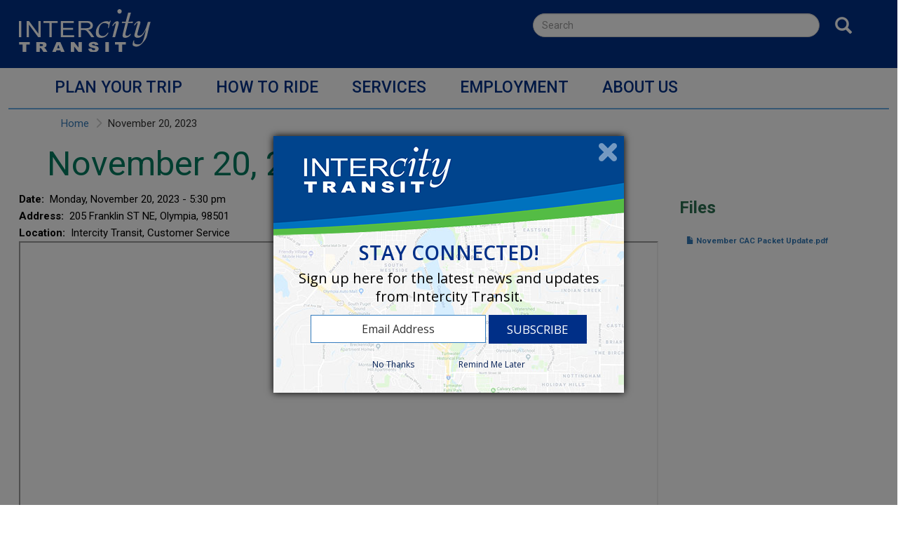

--- FILE ---
content_type: text/css
request_url: https://intercitytransit.com/modules/custom/it_route_trip_tools/assets/css/it-route-trip-tools.css?t5a5kx
body_size: 4553
content:
/* IT Colors */
html body #route-info-header h2.dir-heading.displaying-now {
  font-size: 2.4rem;
  font-weight: 500;
  margin-left: 15px;
  line-height: 2.6rem;
  margin-bottom: 0;
  margin-top: 0;
}
.timepoint-paragraph {
  display: inline-block;
  font-size: 15px;
  vertical-align: middle;
  margin-bottom: 10px;
  margin-top: 10px;
}
@media screen and (max-width: 767px) {
  .timepoint-paragraph {
    padding-left: 5px;
    padding-right: 5px;
  }
}

html body #route-info-header #icon-legend {
  margin: 20px 15px 0 15px;
}
html body #route-info-header #icon-legend legend {
  margin-bottom: 0;
  border-bottom: 0;
}
html body #route-info-header #icon-legend legend p {
  font-size: 1.4rem;
  line-height: 1.6rem;
  padding: 0;
  border-bottom: 0;
}
html body #block-routeandtripformsblock {
  min-height: 497px;
  max-width: 400px;
  /*background: @LightGray;
      padding-top: 17px;*/
}
@media screen and (max-width: 1199px) {
  html body #block-routeandtripformsblock {
    min-height: 420px;
    margin-bottom: 20px;
    padding-bottom: 10px;
  }
}
@media screen and (max-width: 991px) {
  html body #block-routeandtripformsblock {
    max-width: 950px;
    min-height: 340px;
    margin-bottom: 0;
  }
}
@media screen and (max-width: 800px) {
  html body #block-routeandtripformsblock {
    max-width: 750px;
  }
}
@media screen and (max-width: 767px) {
  html body #block-routeandtripformsblock {
    max-width: 725px;
  }
}
@media screen and (max-width: 600px) {
  html body #block-routeandtripformsblock {
    max-width: 550px;
  }
}
@media screen and (max-width: 375px) {
  html body #block-routeandtripformsblock {
    max-width: 350px;
    margin-left: 12px;
  }
}
html body #block-routeandtripformsblock .nav-tabs {
  border-bottom: none;
  margin-bottom: 0;
}
html body #block-routeandtripformsblock .nav-tabs li {
  padding-bottom: 0;
}
html body #block-routeandtripformsblock .nav-tabs li a {
  padding: 5px 10px;
  background-color: transparent;
  color: #003087;
  border-bottom: 0;
}
@media screen and (max-width: 1199px) {
  html body #block-routeandtripformsblock .nav-tabs li a {
    padding: 5px;
  }
}
html body #block-routeandtripformsblock .nav-tabs li.active {
  /*border-top: 1px solid @LightGray;
                border-left: 1px solid @LightGray;
                border-right: 1px solid @LightGray;
                border-radius: 5px;*/
  margin-left: 1px;
}
html body #block-routeandtripformsblock .nav-tabs li.active a {
  background-color: #f2f4f5;
  color: #003087;
  z-index: 1;
}
html body #block-routeandtripformsblock .tab-content #route-form-container,
html body #block-routeandtripformsblock .tab-content #trip-form-pane,
html body #block-routeandtripformsblock .tab-content #stops-form-pane {
  padding: 10px 15px 15px 15px;
  background-color: #f2f4f5;
  border: 1px solid #dddddd;
  border-bottom-left-radius: 5px;
  border-bottom-right-radius: 5px;
  border-top-right-radius: 5px;
  margin-left: 1px;
  min-height: 300px;
  min-width: 340px;
}
@media screen and (max-width: 1199px) {
  html body #block-routeandtripformsblock .tab-content #route-form-container,
  html body #block-routeandtripformsblock .tab-content #trip-form-pane,
  html body #block-routeandtripformsblock .tab-content #stops-form-pane {
    min-width: 100%;
  }
}
html body #block-routeandtripformsblock .tab-content #route-form-container form,
html body #block-routeandtripformsblock .tab-content #trip-form-pane form {
  overflow: hidden;
}
html body #block-routeandtripformsblock .tab-content #route-form-container form .route-form-items,
html body #block-routeandtripformsblock .tab-content #trip-form-pane form .route-form-items {
  width: 100%;
}
html body #block-routeandtripformsblock .tab-content #trips {
  border-top-left-radius: 5px;
}
html body #block-routeandtripformsblock .tab-content .select-wrapper:after {
  z-index: 0;
}
html body #block-routeandtripformsblock .tab-content .chosen-container {
  width: 100% !important;
}
html body #block-routeandtripformsblock .tab-content .chosen-container .chosen-single,
html body #block-routeandtripformsblock .tab-content .chosen-container .chosen-default {
  background-image: none;
  background-color: #fff;
  height: 35px;
}
html body #block-routeandtripformsblock .tab-content .chosen-container .chosen-single span,
html body #block-routeandtripformsblock .tab-content .chosen-container .chosen-default span {
  font-size: 14px;
  font-family: 'Roboto', sans-serif;
  font-weight: 400;
  color: #999;
  padding: 2%;
}
html body #block-routeandtripformsblock .tab-content .chosen-container .chosen-single.chosen-container-active span,
html body #block-routeandtripformsblock .tab-content .chosen-container .chosen-default.chosen-container-active span {
  color: #000;
}
html body #block-routeandtripformsblock .tab-content .chosen-container .chosen-single div b,
html body #block-routeandtripformsblock .tab-content .chosen-container .chosen-default div b {
  margin-top: 5px;
}
html body #block-routeandtripformsblock .tab-content .chosen-container .chosen-drop .disabled-result {
  display: none;
}
html body #block-routeandtripformsblock .tab-content .chosen-container .chosen-drop li {
  font-size: 14px;
  line-height: 12px;
}
html body #block-routeandtripformsblock .tab-content .button,
html body #block-routeandtripformsblock .tab-content .btn-primary {
  background-color: #003087;
  color: #fff;
  margin-top: 20px;
  float: right;
}
html body #block-routeandtripformsblock .tab-content .button:hover,
html body #block-routeandtripformsblock .tab-content .btn-primary:hover {
  background-color: #424d51;
}
html body #block-routeandtripformsblock .tab-content button#locate {
  background-color: transparent;
  border: none;
  color: #003087;
  margin: 0;
  text-decoration: underline;
}
html body #block-routeandtripformsblock .tab-content button#locate:hover {
  background-color: tranparent;
  text-decoration: none;
}
html body #block-routeandtripformsblock .tab-content button.disabled {
  background-color: #424d51;
  color: #fff;
  border-color: #424d51;
}
html body #block-routeandtripformsblock .tab-content button#direction {
  background: #DE7C00;
  border-color: #DE7C00;
}
html body #routes-media {
  margin-top: 20px;
  margin-left: 10px;
}
html body #routes-media h2 {
  font-size: 2.2rem;
  font-weight: 400;
}
@media screen and (max-width: 991px) {
  html body.path-plan-your-trip .main-container .row .region-highlighted {
    margin-left: 10px;
  }
}
@media screen and (max-width: 767px) {
  html body.path-plan-your-trip .main-container .row {
    display: initial !important;
  }
}
@media screen and (min-width: 992px) {
  html body.path-plan-your-trip .routes-page-content-container {
    margin-left: 0px;
    margin-right: 0px;
  }
  .header-routes-all {
    margin-left: -20px;
    margin-right: -20px;
  }
}
#route-filter-control {
  text-align: right;
  position: relative;
  transition: all 100ms;
}
#route-filter-control button.route-filter {
  font-family: 'Font Awesome';
}
#route-filter-control.sticky {
  position: fixed;
  z-index: 999;
  background: #fff;
  border: 2px solid #ededed;
  width: auto;
  right: 0;
  top: 150px;
  padding: 15px;
  -webkit-box-shadow: -5px 0px 5px -3px rgba(0, 0, 0, 0.67);
  box-shadow: -5px 0px 5px -3px rgba(0, 0, 0, 0.67);
  transition: all 100ms;
}
#route-effective {
  margin: 0 0 20px 0;
}
#route-form-container {
  /*min-height: 400px;*/
}
@media screen and (max-width: 991px) {
  #route-form-container {
    /*min-height: 300px;*/
  }
}
#route-form-container #route-form button.form-submit {
  background-color: #003087;
  color: #fff;
  margin-top: 20px;
  float: right;
}
#route-form-container #route-form button.form-submit:hover {
  background-color: #424d51;
}
#route-form-container.hide-form {
  right: -100%;
  border: solid #002F87 2px;
  padding: 25px;
  background: #fff;
  width: 300px;
  z-index: 999;
  bottom: 10%;
  position: fixed;
  -webkit-box-shadow: -5px 0px 5px -3px rgba(0, 0, 0, 0.67);
  box-shadow: -5px 0px 5px -3px rgba(0, 0, 0, 0.67);
}
#route-form-container .close-button {
  margin: 0 0 15px 0;
  text-align: right;
}
#route-table-weekdays, #route-table-weekend {
  margin-top: 10px;
  padding: 0;
}
#route-table-weekdays tr.bold td, #route-table-weekend tr.bold td {
  font-weight: bold;
}
#route-table-weekdays tr td, #route-table-weekend tr td, #route-table tr td {
  min-width: 90px;
}
#route-table-weekdays .table-controls, #route-table-weekend .table-controls {
  margin-bottom: 20px;
}
#route-table-weekdays .table-controls .btn-primary.active, #route-table-weekend .table-controls .btn-primary.active {
  background: #003087;
  color: #fff;
}
#route-table-weekdays .table-controls .btn-primary.active:hover, #route-table-weekend .table-controls .btn-primary.active:hover {
  background-color: #424d51;
}
#route-map {
  padding: 0 !important;
  z-index: 100;
  position: relative;
}
#route-map .map-frame {
  width: 100%;
}
@media screen and (max-width: 991px) {
  #route-map .map-frame {
    width: 95%;
  }
}
#route-map .map-frame #route-map-frame-inbound,
#route-map .map-frame #route-map-frame-outbound {
  min-height: 400px;
}
#route-map .map-frame #route-map-frame-inbound h3,
#route-map .map-frame #route-map-frame-outbound h3 {
  font-size: 18px;
  line-height: 19px;
  margin-top: 0;
}
#route-map .map-frame #route-map-frame-inbound p,
#route-map .map-frame #route-map-frame-outbound p {
  font-size: 14px;
  font-weight: 400;
  line-height: 20px;
}
.table-navigation-buttons .left-table-button {
  float: left;
}
.table-navigation-buttons .right-table-button {
  float: right;
}
#outbound--navigation-buttons,
#inbound--navigation-buttons {
  border: 1px solid #ddd;
  border-bottom: 0;
  overflow: hidden;
}
.table-navigation-buttons .left-table-button {
  border-radius: 0;
  border: 0;
  background: #DE7C00;
  color: #fff;
}
.table-navigation-buttons .right-table-button {
  border-radius: 0;
  border: 0;
  background: #DE7C00;
  color: #fff;
}
.table-navigation-buttons .left-table-button:hover,
.table-navigation-buttons .right-table-button:hover {
  background: #DE7C00;
  color: #fff;
}
.table-navigation-buttons .left-table-button:hover:active,
.table-navigation-buttons .right-table-button:hover:active {
  background: #424d51;
  border: 0 !important;
  color: #fff;
  outline: 0;
}
.table-navigation-buttons .left-table-button:active,
.table-navigation-buttons .right-table-button:active {
  background: #424d51;
  border: 0 !important;
  color: #fff;
  outline: 0;
}
.table-navigation-buttons .left-table-button:focus,
.table-navigation-buttons .right-table-button:focus {
  background: #DE7C00;
  border: 0 !important;
  color: #fff;
  outline: 0;
}
.table-navigation-buttons .left-table-button[disabled],
.table-navigation-buttons .right-table-button[disabled] {
  display: none;
}
.table-navigation-buttons .left-table-button[disabled]:hover,
.table-navigation-buttons .right-table-button[disabled]:hover {
  display: none;
}
#inbound-large-screen-route-table,
#outbound-large-screen-route-table {
  margin-top: 0;
  clear: both;
}
#inbound-large-screen-route-table table.table,
#outbound-large-screen-route-table table.table {
  width: auto !important;
  border-collapse: collapse;
  border: none;
  display: block;
  overflow-y: hidden;
  /*overflow-y: scroll;
      height: 90vh;
      */
}
#inbound-large-screen-route-table table.table thead tr th,
#outbound-large-screen-route-table table.table thead tr th {
  text-align: center;
}
#inbound-large-screen-route-table table.table thead tr th h2,
#outbound-large-screen-route-table table.table thead tr th h2 {
  font-size: 1.8rem;
  color: #fff;
  font-weight: 700;
  margin: 0;
  padding: 0;
  line-height: 2.4rem;
  width: 200px;
}
@media screen and (max-width: 991px) {
  #inbound-large-screen-route-table table.table thead tr th h2,
  #outbound-large-screen-route-table table.table thead tr th h2 {
    width: 100px;
  }
}
#inbound-large-screen-route-table table.table thead tr th.rotate,
#outbound-large-screen-route-table table.table thead tr th.rotate {
  height: 100px;
  margin-bottom: 20px;
  border-left: 0;
  border-right: 0;
}
#inbound-large-screen-route-table table.table thead tr th.rotate > div,
#outbound-large-screen-route-table table.table thead tr th.rotate > div {
  transform: translate(35px, -5px) rotate(315deg);
  width: 100px;
  margin-bottom: 20px;
}
#inbound-large-screen-route-table table.table thead tr th.rotate > div > span,
#outbound-large-screen-route-table table.table thead tr th.rotate > div > span {
  padding: 0;
}
#inbound-large-screen-route-table table.table tbody td,
#outbound-large-screen-route-table table.table tbody td {
  text-align: right;
}

#all-routes-container {
  margin-top: 40px;
}
#all-routes-container #all-routes-map,
#all-routes-container #all-routes-map div {
  min-height: 600px !important;
  position: relative !important;
}
#all-routes-container #all-routes-map h3 {
  font-size: 1.8rem;
  padding: 0;
  margin: 0;
}
#all-routes-container #all-routes-map a {
  font-size: 1.6rem;
}
#all-routes-container #all-routes-map a:focus {
  padding: 4px;
}
.dir-control-buttons,
.stop-control-buttons {
  float: right;
  /*WW Trying all sorts of switches, remind her to clean this up :-) */
}
.dir-control-buttons h2,
.stop-control-buttons h2 {
  font-size: 2rem;
  line-height: 2.5rem;
  color: #002F87;
  font-weight: 700;
}
@media screen and (max-width: 991px) {
  .dir-control-buttons,
  .stop-control-buttons {
    position: relative !important;
    float: left;
    margin: 15px;
  }
}
.dir-control-buttons .dir-control-button,
.stop-control-buttons .dir-control-button,
.dir-control-buttons .stop-control-button,
.stop-control-buttons .stop-control-button {
  /* width: 240px;*/
  height: 40px;
}
.dir-control-buttons .dir-control-button button,
.stop-control-buttons .dir-control-button button,
.dir-control-buttons .stop-control-button button,
.stop-control-buttons .stop-control-button button {
  background-color: #003087;
}
.dir-control-buttons .dir-control-button button:hover,
.stop-control-buttons .dir-control-button button:hover,
.dir-control-buttons .stop-control-button button:hover,
.stop-control-buttons .stop-control-button button:hover {
  background-color: #424d51;
}
.dir-control-buttons .dir-control-button input#direction,
.stop-control-buttons .dir-control-button input#direction,
.dir-control-buttons .stop-control-button input#direction,
.stop-control-buttons .stop-control-button input#direction,
.dir-control-buttons .dir-control-button input#stop,
.stop-control-buttons .dir-control-button input#stop,
.dir-control-buttons .stop-control-button input#stop,
.stop-control-buttons .stop-control-button input#stop {
  /*Unchecked State*/
}
.dir-control-buttons .dir-control-button input#direction + label,
.stop-control-buttons .dir-control-button input#direction + label,
.dir-control-buttons .stop-control-button input#direction + label,
.stop-control-buttons .stop-control-button input#direction + label,
.dir-control-buttons .dir-control-button input#stop + label,
.stop-control-buttons .dir-control-button input#stop + label,
.dir-control-buttons .stop-control-button input#stop + label,
.stop-control-buttons .stop-control-button input#stop + label {
  height: 100%;
  width: 100%;
}
.dir-control-buttons .dir-control-button input#direction + label > .direction-switch,
.stop-control-buttons .dir-control-button input#direction + label > .direction-switch,
.dir-control-buttons .stop-control-button input#direction + label > .direction-switch,
.stop-control-buttons .stop-control-button input#direction + label > .direction-switch,
.dir-control-buttons .dir-control-button input#stop + label > .direction-switch,
.stop-control-buttons .dir-control-button input#stop + label > .direction-switch,
.dir-control-buttons .stop-control-button input#stop + label > .direction-switch,
.stop-control-buttons .stop-control-button input#stop + label > .direction-switch,
.dir-control-buttons .dir-control-button input#direction + label > .stop-switch,
.stop-control-buttons .dir-control-button input#direction + label > .stop-switch,
.dir-control-buttons .stop-control-button input#direction + label > .stop-switch,
.stop-control-buttons .stop-control-button input#direction + label > .stop-switch,
.dir-control-buttons .dir-control-button input#stop + label > .stop-switch,
.stop-control-buttons .dir-control-button input#stop + label > .stop-switch,
.dir-control-buttons .stop-control-button input#stop + label > .stop-switch,
.stop-control-buttons .stop-control-button input#stop + label > .stop-switch {
  cursor: pointer;
  width: 100%;
  height: 100%;
  position: relative;
  background-color: grey;
  color: white;
  transition: all 0.5s ease;
  padding: 3px;
  border-radius: 3px;
}
.dir-control-buttons .dir-control-button input#direction + label > .direction-switch:before,
.stop-control-buttons .dir-control-button input#direction + label > .direction-switch:before,
.dir-control-buttons .stop-control-button input#direction + label > .direction-switch:before,
.stop-control-buttons .stop-control-button input#direction + label > .direction-switch:before,
.dir-control-buttons .dir-control-button input#stop + label > .direction-switch:before,
.stop-control-buttons .dir-control-button input#stop + label > .direction-switch:before,
.dir-control-buttons .stop-control-button input#stop + label > .direction-switch:before,
.stop-control-buttons .stop-control-button input#stop + label > .direction-switch:before,
.dir-control-buttons .dir-control-button input#direction + label > .stop-switch:before,
.stop-control-buttons .dir-control-button input#direction + label > .stop-switch:before,
.dir-control-buttons .stop-control-button input#direction + label > .stop-switch:before,
.stop-control-buttons .stop-control-button input#direction + label > .stop-switch:before,
.dir-control-buttons .dir-control-button input#stop + label > .stop-switch:before,
.stop-control-buttons .dir-control-button input#stop + label > .stop-switch:before,
.dir-control-buttons .stop-control-button input#stop + label > .stop-switch:before,
.stop-control-buttons .stop-control-button input#stop + label > .stop-switch:before,
.dir-control-buttons .dir-control-button input#direction + label > .direction-switch:after,
.stop-control-buttons .dir-control-button input#direction + label > .direction-switch:after,
.dir-control-buttons .stop-control-button input#direction + label > .direction-switch:after,
.stop-control-buttons .stop-control-button input#direction + label > .direction-switch:after,
.dir-control-buttons .dir-control-button input#stop + label > .direction-switch:after,
.stop-control-buttons .dir-control-button input#stop + label > .direction-switch:after,
.dir-control-buttons .stop-control-button input#stop + label > .direction-switch:after,
.stop-control-buttons .stop-control-button input#stop + label > .direction-switch:after,
.dir-control-buttons .dir-control-button input#direction + label > .stop-switch:after,
.stop-control-buttons .dir-control-button input#direction + label > .stop-switch:after,
.dir-control-buttons .stop-control-button input#direction + label > .stop-switch:after,
.stop-control-buttons .stop-control-button input#direction + label > .stop-switch:after,
.dir-control-buttons .dir-control-button input#stop + label > .stop-switch:after,
.stop-control-buttons .dir-control-button input#stop + label > .stop-switch:after,
.dir-control-buttons .stop-control-button input#stop + label > .stop-switch:after,
.stop-control-buttons .stop-control-button input#stop + label > .stop-switch:after {
  border-radius: 2px;
  height: calc(100% - 6px);
  width: calc(50% - 3px);
  display: flex;
  align-items: center;
  position: absolute;
  justify-content: center;
  transition: all 0.3s ease;
}
.dir-control-buttons .dir-control-button input#direction + label > .direction-switch:before,
.stop-control-buttons .dir-control-button input#direction + label > .direction-switch:before,
.dir-control-buttons .stop-control-button input#direction + label > .direction-switch:before,
.stop-control-buttons .stop-control-button input#direction + label > .direction-switch:before,
.dir-control-buttons .dir-control-button input#stop + label > .direction-switch:before,
.stop-control-buttons .dir-control-button input#stop + label > .direction-switch:before,
.dir-control-buttons .stop-control-button input#stop + label > .direction-switch:before,
.stop-control-buttons .stop-control-button input#stop + label > .direction-switch:before,
.dir-control-buttons .dir-control-button input#direction + label > .stop-switch:before,
.stop-control-buttons .dir-control-button input#direction + label > .stop-switch:before,
.dir-control-buttons .stop-control-button input#direction + label > .stop-switch:before,
.stop-control-buttons .stop-control-button input#direction + label > .stop-switch:before,
.dir-control-buttons .dir-control-button input#stop + label > .stop-switch:before,
.stop-control-buttons .dir-control-button input#stop + label > .stop-switch:before,
.dir-control-buttons .stop-control-button input#stop + label > .stop-switch:before,
.stop-control-buttons .stop-control-button input#stop + label > .stop-switch:before {
  background-color: #80D80E;
  color: black;
  box-shadow: 0 0 4px 4px rgba(0, 0, 0, 0.2);
  left: 3px;
  z-index: 10;
  content: attr(data-unchecked);
}
.dir-control-buttons .dir-control-button input#direction + label > .direction-switch:after,
.stop-control-buttons .dir-control-button input#direction + label > .direction-switch:after,
.dir-control-buttons .stop-control-button input#direction + label > .direction-switch:after,
.stop-control-buttons .stop-control-button input#direction + label > .direction-switch:after,
.dir-control-buttons .dir-control-button input#stop + label > .direction-switch:after,
.stop-control-buttons .dir-control-button input#stop + label > .direction-switch:after,
.dir-control-buttons .stop-control-button input#stop + label > .direction-switch:after,
.stop-control-buttons .stop-control-button input#stop + label > .direction-switch:after,
.dir-control-buttons .dir-control-button input#direction + label > .stop-switch:after,
.stop-control-buttons .dir-control-button input#direction + label > .stop-switch:after,
.dir-control-buttons .stop-control-button input#direction + label > .stop-switch:after,
.stop-control-buttons .stop-control-button input#direction + label > .stop-switch:after,
.dir-control-buttons .dir-control-button input#stop + label > .stop-switch:after,
.stop-control-buttons .dir-control-button input#stop + label > .stop-switch:after,
.dir-control-buttons .stop-control-button input#stop + label > .stop-switch:after,
.stop-control-buttons .stop-control-button input#stop + label > .stop-switch:after {
  right: 0;
  content: attr(data-checked);
}
.dir-control-buttons .dir-control-button input#direction:checked + label > .direction-switch,
.stop-control-buttons .dir-control-button input#direction:checked + label > .direction-switch,
.dir-control-buttons .stop-control-button input#direction:checked + label > .direction-switch,
.stop-control-buttons .stop-control-button input#direction:checked + label > .direction-switch,
.dir-control-buttons .dir-control-button input#stop:checked + label > .direction-switch,
.stop-control-buttons .dir-control-button input#stop:checked + label > .direction-switch,
.dir-control-buttons .stop-control-button input#stop:checked + label > .direction-switch,
.stop-control-buttons .stop-control-button input#stop:checked + label > .direction-switch,
.dir-control-buttons .dir-control-button input#direction:checked + label > .stop-switch,
.stop-control-buttons .dir-control-button input#direction:checked + label > .stop-switch,
.dir-control-buttons .stop-control-button input#direction:checked + label > .stop-switch,
.stop-control-buttons .stop-control-button input#direction:checked + label > .stop-switch,
.dir-control-buttons .dir-control-button input#stop:checked + label > .stop-switch,
.stop-control-buttons .dir-control-button input#stop:checked + label > .stop-switch,
.dir-control-buttons .stop-control-button input#stop:checked + label > .stop-switch,
.stop-control-buttons .stop-control-button input#stop:checked + label > .stop-switch {
  background-color: grey;
}
.dir-control-buttons .dir-control-button input#direction:checked + label > .direction-switch:after,
.stop-control-buttons .dir-control-button input#direction:checked + label > .direction-switch:after,
.dir-control-buttons .stop-control-button input#direction:checked + label > .direction-switch:after,
.stop-control-buttons .stop-control-button input#direction:checked + label > .direction-switch:after,
.dir-control-buttons .dir-control-button input#stop:checked + label > .direction-switch:after,
.stop-control-buttons .dir-control-button input#stop:checked + label > .direction-switch:after,
.dir-control-buttons .stop-control-button input#stop:checked + label > .direction-switch:after,
.stop-control-buttons .stop-control-button input#stop:checked + label > .direction-switch:after,
.dir-control-buttons .dir-control-button input#direction:checked + label > .stop-switch:after,
.stop-control-buttons .dir-control-button input#direction:checked + label > .stop-switch:after,
.dir-control-buttons .stop-control-button input#direction:checked + label > .stop-switch:after,
.stop-control-buttons .stop-control-button input#direction:checked + label > .stop-switch:after,
.dir-control-buttons .dir-control-button input#stop:checked + label > .stop-switch:after,
.stop-control-buttons .dir-control-button input#stop:checked + label > .stop-switch:after,
.dir-control-buttons .stop-control-button input#stop:checked + label > .stop-switch:after,
.stop-control-buttons .stop-control-button input#stop:checked + label > .stop-switch:after {
  left: 0;
  content: attr(data-unchecked);
}
.dir-control-buttons .dir-control-button input#direction:checked + label > .direction-switch:before,
.stop-control-buttons .dir-control-button input#direction:checked + label > .direction-switch:before,
.dir-control-buttons .stop-control-button input#direction:checked + label > .direction-switch:before,
.stop-control-buttons .stop-control-button input#direction:checked + label > .direction-switch:before,
.dir-control-buttons .dir-control-button input#stop:checked + label > .direction-switch:before,
.stop-control-buttons .dir-control-button input#stop:checked + label > .direction-switch:before,
.dir-control-buttons .stop-control-button input#stop:checked + label > .direction-switch:before,
.stop-control-buttons .stop-control-button input#stop:checked + label > .direction-switch:before,
.dir-control-buttons .dir-control-button input#direction:checked + label > .stop-switch:before,
.stop-control-buttons .dir-control-button input#direction:checked + label > .stop-switch:before,
.dir-control-buttons .stop-control-button input#direction:checked + label > .stop-switch:before,
.stop-control-buttons .stop-control-button input#direction:checked + label > .stop-switch:before,
.dir-control-buttons .dir-control-button input#stop:checked + label > .stop-switch:before,
.stop-control-buttons .dir-control-button input#stop:checked + label > .stop-switch:before,
.dir-control-buttons .stop-control-button input#stop:checked + label > .stop-switch:before,
.stop-control-buttons .stop-control-button input#stop:checked + label > .stop-switch:before {
  color: black;
  left: 50%;
  content: attr(data-checked);
}
#outbound-large-screen-route-table table,
#inbound-large-screen-route-table table {
  width: 100%;
}
#outbound-large-screen-route-table table thead tr th:first-child,
#inbound-large-screen-route-table table thead tr th:first-child {
  position: sticky !important;
  width: 20%;
  left: 0;
  background: #003087;
  z-index: 1;
  color: #fff;
  position: relative;
}
#outbound-large-screen-route-table table tbody tr:nth-of-type(odd),
#inbound-large-screen-route-table table tbody tr:nth-of-type(odd) {
  background-color: inherit;
}
#outbound-large-screen-route-table table tbody tr:hover,
#inbound-large-screen-route-table table tbody tr:hover {
  background: #909090;
  color: #fff;
}
#outbound-large-screen-route-table table tbody tr th,
#inbound-large-screen-route-table table tbody tr th {
  position: sticky !important;
  width: 20%;
  left: 0;
  background: #003087;
  z-index: 1;
  color: #fff;
  position: relative;
}
#outbound-large-screen-route-table table tbody tr td,
#inbound-large-screen-route-table table tbody tr td {
  position: relative;
}
#outbound-large-screen-route-table table tbody tr td:hover:after,
#inbound-large-screen-route-table table tbody tr td:hover:after {
  content: "";
  position: absolute;
  background: #dedede !important;
  color: #fff !important;
  left: 0;
  top: -5000px;
  height: 5300px;
  width: 100%;
  z-index: -1;
}
.stop-control-buttons {
  position: relative !important;
}
.stop-table {
  width: 17%!important;
  float: left;
}
.stop-table th:after {
  font-family: "Font Awesome 5 Free";
  content: '\f078';
  float: right;
  font-weight: 900;
}
.stop-table th[aria-expanded="true"]:after {
  font-family: "Font Awesome 5 Free";
  content: '\f077';
  float: right;
  font-weight: 900;
}
.carousel {
  margin-top: 30px;
}
.carousel .carousel-controls {
  position: relative;
  min-height: 40px;
}
.carousel .carousel-controls button.left,
.carousel .carousel-controls button.right {
  top: 0;
  position: absolute;
}
.carousel .carousel-controls button.left .glyphicon:before,
.carousel .carousel-controls button.right .glyphicon:before {
  color: #000;
  position: relative;
  font-size: 30px;
}
.carousel .carousel-controls button.left .glyphicon.glyphicon-chevron-left,
.carousel .carousel-controls button.right .glyphicon.glyphicon-chevron-left,
.carousel .carousel-controls button.left .glyphicon.glyphicon-chevron-right,
.carousel .carousel-controls button.right .glyphicon.glyphicon-chevron-right {
  margin-top: 0;
  top: 0;
}
.carousel .carousel-controls button.left {
  left: 0;
}
.carousel .carousel-controls button.right {
  right: 0;
}
.carousel .carousel-controls .indicators {
  top: 60px;
  position: relative;
}
.carousel .carousel-controls .indicators ol li {
  background: #000;
}
@media only screen and (max-width: 991px) {
  #route-table-weekdays, #route-table-weekend {
    margin-top: 0;
  }
}

@media (max-width: 767px) {
  .routes-page-content-container #realtime-tab, .routes-page-content-container #schedule-tab {
    font-size: 20px !important;
  }
}


--- FILE ---
content_type: text/css
request_url: https://intercitytransit.com/themes/transit/css/style.css?t5a5kx
body_size: 11082
content:
body {
    overflow: visible;
    margin-top: 0;
}
a {
color: #347AB7;
}
.navbar-default {
    background-color: #fff;
}
.container > .navbar-header,
.container > .navbar-collapse {
    margin-right: 0px;
    margin-left: 0px;
}
.transit-header-top .container{
    /* max-width:100%;*/
    /*background-color: #002F87 !important;*/
}

.navbar-brand{
    float: left;
    padding: 15px 15px;
    font-size: 18.66px;
    line-height: 20px;
    height: auto !important;

}
.page-header {
    border-bottom: none;
    margin-bottom: auto;

}
/* Paddings */
.pad5A {
    padding: 5px !important;
}
.pad5T {
    padding-top: 5px !important;
}
.pad5R {
    padding-right: 5px !important;
}
.pad5B {
    padding-bottom: 5px !important;
}
.pad5L {
    padding-left: 5px !important;
}
.pad10A {
    padding: 10px !important;
}
.pad10T {
    padding-top: 10px !important;
}
.pad10R {
    padding-right: 10px !important;
}
.pad10B {
    padding-bottom: 10px !important;
}
.pad10L {
    padding-left: 10px !important;
}
.pad15A {
    padding: 15px !important;
}
.pad15T {
    padding-top: 15px !important;
}
.pad15R {
    padding-right: 15px !important;
}
.pad15B {
    padding-bottom: 15px !important;
}
.pad15L {
    padding-left: 15px !important;
}
.pad20A {
    padding: 20px !important;
}
.pad20T {
    padding-top: 20px !important;
}
.pad20R {
    padding-right: 20px !important;
}
.pad20B {
    padding-bottom: 20px !important;
}
.pad20L {
    padding-left: 20px !important;
}
.pad25A {
    padding: 25px !important;
}
.pad25T {
    padding-top: 25px !important;
}
.pad25R {
    padding-right: 25px !important;
}
.pad25B {
    padding-bottom: 25px !important;
}
.pad25L {
    padding-left: 25px !important;
}
.pad45A {
    padding: 45px !important;
}
.pad45T {
    padding-top: 45px !important;
}
.pad45R {
    padding-right: 45px !important;
}
.pad45B {
    padding-bottom: 45px !important;
}
.pad45L {
    padding-left: 45px !important;
}
/* Remove paddings */
.pad0A {
    padding: 0 !important;
}
.pad0T {
    padding-top: 0 !important;
}
.pad0R {
    padding-right: 0 !important;
}
.pad0B {
    padding-bottom: 0 !important;
}
.pad0L {
    padding-left: 0 !important;
}
/* Margins */
.mrg5A {
    margin: 5px !important;
}
.mrg5T {
    margin-top: 5px !important;
}
.mrg5R {
    margin-right: 5px !important;
}
.mrg5B {
    margin-bottom: 5px !important;
}
.mrg5L {
    margin-left: 5px !important;
}
.mrg10A {
    margin: 10px !important;
}
.mrg10T {
    margin-top: 10px !important;
}
.mrg10R {
    margin-right: 10px !important;
}
.mrg10B {
    margin-bottom: 10px !important;
}
.mrg10L {
    margin-left: 10px !important;
}
.mrg15A {
    margin: 15px !important;
}
.mrg15T {
    margin-top: 15px !important;
}
.mrg15R {
    margin-right: 15px !important;
}
.mrg15B {
    margin-bottom: 15px !important;
}
.mrg15L {
    margin-left: 15px !important;
}
.mrg20A {
    margin: 20px !important;
}
.mrg20T {
    margin-top: 20px !important;
}
.mrg20R {
    margin-right: 20px !important;
}
.mrg20B {
    margin-bottom: 20px !important;
}
.mrg20L {
    margin-left: 20px !important;
}
.mrg25A {
    margin: 25px !important;
}
.mrg25T {
    margin-top: 25px !important;
}
.mrg25R {
    margin-right: 25px !important;
}
.mrg25B {
    margin-bottom: 25px !important;
}
.mrg25L {
    margin-left: 25px !important;
}
.mrg45A {
    margin: 45px !important;
}
.mrg45T {
    margin-top: 45px !important;
}
.mrg45R {
    margin-right: 45px !important;
}
.mrg45B {
    margin-bottom: 45px !important;
}
.mrg45L {
    margin-left: 45px !important;
}
/* Remove margins */
.mrg0A {
    margin: 0 !important;
}
.mrg0T {
    margin-top: 0 !important;
}
.mrg0R {
    margin-right: 0 !important;
}
.mrg0B {
    margin-bottom: 0 !important;
}
.mrg0L {
    margin-left: 0 !important;
}
body {
    font-size: 18.66px;
	font-weight: 400;
}
.main-container, .main-container p, .main-container li {
    color: #000;
}
.main-container a, main-container p a {
    text-decoration: none !important;
}
.main-container a:active, .main-container p a:active,
.transit-body a:hover, .main-container p a:hover {
    outline: 0;
}
.main-container table tr.bg-danger {
    background-color: #f2dede !important;
}
.ms-rtestate-field h1,
h1.ms-rteElement-H1,
.ms-rtestate-field h2,
h2.ms-rteElement-H2 {
    line-height: 1.4;
    color: #002F87 !important;
}
h1 {
    color: #002F87;
    font-size: 40px;
    font-weight: 900;
}
.transit-site-title {
    color: #002F87;
    font-size: 40px;
    font-weight: 900;
}
.ms-webpart-titleText.ms-webpart-titleText,
.ms-webpart-titleText > a {
    color: #002F87;
    font-size: 18.66px;
    font-weight: 900;
    text-transform: uppercase;
}
.ms-webpart-titleText {
    color: #002F87;
    font-size: 18.66px;
    font-weight: 900;
    text-transform: uppercase;
}
h2 {
    color: #002F87;
    font-size: 26px;
    font-weight: 700;
    /* text-transform: uppercase; */
}
h3 {
    color: #2B7051;
    font-size: 24px;
    font-weight: 700;
}
h4 {
    color: #002F87 !important;
    font-size: 20px;
    font-weight: 900;
}
h5 {
    color: #2B7051 !important;
    font-size: 18.66px;
    font-weight: 900;
}
.ms-rteStyle-Emphasis,
.ms-rteStyle-IntenseEmphasis {
    font-style: italic;
    color: #002F87 !important;
    font-size: 24px;
}
.ms-rteStyle-Byline,
.ms-rteStyle-Quote,
.ms-rteStyle-IntenseQuote {
    color: #002F87;
    font-size: 24px;
    font-style: italic;
    line-height: 28px;
}

#ctl00_PlaceHolderLeftNavBar_PlaceHolderQuickLaunchBottom_idNavLinkViewAllV4 {
    width: 100%;
}
.container > hr.left-navbar-collapse {
    margin-top: 0;
    margin-bottom: 0;
    border: 0;
    border-top: 1px solid #eee;
}
.left-navbar-collapse {
    overflow-x: visible;
    border-top: 1px solid transparent;
    -webkit-overflow-scrolling: touch;
}
.left-navbar-collapse:before,
.left-navbar-collapse:after {
    display: table;
    content: " ";
}
.left-navbar-collapse:after {
    clear: both;
}
.left-navbar-collapse.in {
    overflow-y: auto;
}
@media (min-width: 768px) {
    .left-navbar-collapse {
        width: auto;
        border-top: 0;
        box-shadow: none;
    }
    .left-navbar-collapse.collapse {
        display: block !important;
        height: auto !important;
        padding-bottom: 0;
        overflow: visible !important;
    }
    .left-navbar-collapse.in {
        overflow-y: visible;
    }
}
.navbar-collapse {
    z-index: 100;
}
#ctl00_PlaceHolderLeftNavBar_QuickLaunchNavigationManager {
    margin-right: -15px;
    margin-left: -15px;
}
.navbar-inverse #left-navbar-toggle:hover,
.navbar-inverse #left-navbar-toggle:focus {
    background-color: #563d7c;
}
.navbar-inverse #left-navbar-toggle {
    border-color: #563d7c;
}
.navbar-inverse #left-navbar-toggle.collapsed {
    background-color: #f7f5fa;
}
.navbar-inverse #left-navbar-brand:hover,
.navbar-inverse #left-navbar-brand:focus {
    color: #563d7c;
    background-color: transparent;
}
.navbar {
    z-index: 999;
    border: none;
    margin-bottom: 5px;
}
.left-navbar {
    background-color: #f7f5fa;
}

.navbar-toggle {
    min-width: 0;
}
.navbar-inverse .navbar-nav > li > a {
    padding-left: 1em !important;
    padding-right: 1em !important;
}
.navbar-inverse .navbar-nav > li > a.selected,
.navbar-inverse .navbar-nav > li > a.selected:hover,
.navbar-inverse .navbar-nav > li > a.selected:focus {
    color: #fff;
    background-color: #080808;
}
#zz1_TopNavigationMenu {
    float: none !important;
}
ul.s4-breadcrumb,
ul.s4-breadcrumb ul {
    padding-left: 0;
}
.ms-dlgBorder *,
.ms-dlgBorder *:before,
.ms-dlgBorder *:after {
    -moz-box-sizing: content-box;
    -webkit-box-sizing: content-box;
    box-sizing: content-box;
}

#suiteBar *,
#suiteBar *:before,
#suiteBar *:after {
    -moz-box-sizing: content-box;
    -webkit-box-sizing: content-box;
    box-sizing: content-box;
}
#s4-ribbonrow *,
#s4-ribbonrow *:before,
#s4-ribbonrow *:after {
    -moz-box-sizing: content-box;
    -webkit-box-sizing: content-box;
    box-sizing: content-box;
}
.bs-sidebar.affix {
    position: static;
    width: 100%;
}
.bs-sidenav {
    width: 100% !important;
    padding-top: 10px !important;
    padding-bottom: 0 !important;
    background-color: #f7f5fa;
    border-radius: 5px;
}
.bs-sidebar .nav > li > a {
    display: block;
    color: #716b7a;
    padding: 5px 20px;
}
.bs-sidebar .nav > li > a:hover,
.bs-sidebar .nav > li > a:focus {
    text-decoration: none;
    background-color: #e5e3e9;
    border-right: none;
}
.bs-sidebar .nav > li > a.selected,
.bs-sidebar .nav > li:hover > a.selected,
.bs-sidebar .nav > li:focus > a.selected {
    font-weight: bold;
    color: #563d7c;
    background-color: transparent;
    border-right: none;
}
.bs-sidebar .nav .level2 {
    margin-bottom: 8px;
}
.bs-sidebar .nav > li > a.level2 {
    padding-top: 3px;
    padding-bottom: 3px;
    padding-left: 30px !important;
    font-size: 90%;
}
@media screen and (min-width: 992px) {
    .bs-sidebar .nav > li > a.selected.level2 {
        display: block !important;
    }
    .bs-sidebar.affix,
    .bs-sidebar.affix-bottom {
        width: 100%;
    }
    .bs-sidebar.affix {
        top: 80px;
    }
    .bs-sidebar.affix-bottom {
        position: absolute;
    }
    .bs-sidebar.affix-bottom .bs-sidenav,
    .bs-sidebar.affix .bs-sidenav {
        margin-top: 0;
        margin-bottom: 0;
    }
}
@media screen and (min-width: 1200px) {
    .bs-sidebar.affix-bottom,
    .bs-sidebar.affix {
        width: 100%;
    }
}
.col-md-4 table.ms-listviewtable > tbody > tr {
    width: 100%;
    padding: 10px;
}
.col-md-4 table.ms-listviewtable > tbody > tr > td {
    display: block;
    text-align: left;
    border: none !important;
    width: 100%;
    float: left;
}
.col-md-4 table.ms-listviewtable tr.s4-itm-hover > td,
.col-md-4 table.ms-listviewtable tr.ms-itmhover:hover > td,
.col-md-4 tr.s4-itm-selected > td,
.col-md-4 tr.s4-itm-selected:hover > td {
    border: none;
}
.col-md-4 table.ms-listviewtable .ms-viewheadertr,
.col-md-4 table.ms-listviewtable tbody tr td.ms-vb-firstCell {
    display: none;
}
.col-md-4 td.ms-list-itemLink-td.ms-cellstyle,
.col-md-4 img.ms-newdocument-icon {
    display: none;
}

input[type="button"][disabled],
input[type="reset"][disabled],
input[type="submit"][disabled],
button[disabled][disabled] {
    background-color: #000;
    border-color: #333;
}
.ms-core-listMenu-horizontalBox ul,
.ms-core-listMenu-horizontalBox li,
.ms-core-listMenu-horizontalBox .ms-core-listMenu-item,
.ms-core-listMenu-horizontalBox > ul > li > table {
    display: inline-block;
    float: left;
    margin: 0;
    padding-left: 0;
    list-style: none outside none;
}
.ms-core-listMenu-horizontalBox ul,
.ms-core-listMenu-horizontalBox li {
    display: block;
    float: left;
}
.ms-core-listMenu-horizontalBox li.static > .ms-core-listMenu-item,
.ms-navedit-editLinksText {
    margin-right: 0;
    color: #002f87;
    padding-top: 15px;
    padding-bottom: 15px;
    line-height: 20px;
    position: relative;
    display: block;
    padding: 15px 15px;
    text-decoration: none;
}
.ms-core-listMenu-horizontalBox a.ms-core-listMenu-item:hover,
.ms-core-listMenu-horizontalBox a.ms-core-listMenu-item.ms-core-listMenu-selected:hover,
a.ms-tv-item:hover,
a.ms-tv-header:hover {
    color: #002f87;
}
.navbar .ms-navedit-editLinksText:hover > span > .ms-metadata {
    color: #002f87;
}
.ms-navedit-editLinksText > span > .ms-metadata,
.ms-navedit-editLinksText > span > .ms-navedit-editLinksIconWrapper {
    color: #999;
}
.ms-core-listMenu-horizontalBox a.ms-core-listMenu-item.selected,
.ms-core-listMenu-horizontalBox a.ms-core-listMenu-item.ms-core-listMenu-selected.selected,
a.ms-tv-item:hover,
a.ms-tv-header.selected {
    color: #002f87;
}
.ms-navedit-editLinksText:hover > span > .ms-navedit-editLinksIconWrapper > .ms-navedit-editLinksIcon {
    left: -218px;
    top: -66px;
}
.ms-core-sideNavBox-removeLeftMargin {
    margin-left: 0;
}
.left-navbar input[type="button"][disabled],
.left-navbar input[type="reset"][disabled],
.left-navbar input[type="submit"][disabled],
.left-navbar button[disabled][disabled] {
    background-color: #f7f5fa;
}
.navbar-inverse.left-navbar .navbar-toggle .icon-bar {
    background-color: #563d7c;
}
.navbar-inverse.left-navbar .navbar-toggle.collapsed .icon-bar {
    background-color: #563d7c !important;
}
.navbar-inverse.left-navbar .navbar-toggle:hover .icon-bar {
    background-color: #fff;
}
.navbar-inverse #left-navbar-toggle:hover .icon-bar,
.navbar-inverse #left-navbar-toggle:focus .icon-bar {
    background-color: #fff;
}
.left-navbar ul {
    list-style: none outside none !important;
    padding-left: 0;
    width: 100% !important;
    padding-top: 10px !important;
    padding-bottom: 0 !important;
    background: none;
    border-radius: 5px 5px 5px 5px;
}
.left-navbar ul ul {
    padding-top: 0 !important;
}
li > a.ms-core-listMenu-item:hover,
li > a.ms-core-listMenu-item:active {
    background-color: #e5e3e9;
    color: #666;
}
li > a.ms-core-listMenu-item.ms-core-listMenu-selected:hover,
.ms-core-listMenu-selected:link,
.ms-core-listMenu-selected:visited,
.ms-core-listMenu-selected {
    font-weight: bold;
    color: #563d7c;
    background-color: transparent;
}
.left-navbar .ms-navedit-editLinksText:hover > span > .ms-metadata {
    color: #563d7c;
}
@media (max-width: 768px) {
    .s4-breadcrumb {
        display: none;
    }
    .ms-core-listMenu-horizontalBox ul {
        display: block;
        position: relative;
        margin: 0 0;
    }
    .ms-core-listMenu-horizontalBox ul,
    .ms-core-listMenu-horizontalBox li,
    .ms-core-listMenu-horizontalBox .ms-core-listMenu-item,
    .ms-core-listMenu-horizontalBox > ul > li > table {
        float: none;
    }
    .ms-core-listMenu-horizontalBox ul,
    .ms-core-listMenu-horizontalBox li {
        float: none;
    }
    .ms-core-listMenu-horizontalBox li.static > .ms-core-listMenu-item,
    .ms-navedit-editLinksText {
        margin-right: 0;
        color: #999;
        line-height: 20px;
        position: relative;
        display: block;
        padding: 7px 0;
        text-decoration: none;
    }
    .ms-core-listMenu-horizontalBox li.static:hover > .ms-core-listMenu-item {
        color: #fff;
    }
    #DeltaSuiteLinks {
        display: none;
    }
}
@media only screen and (max-width: 480px) {
    #RibbonContainer-TabRowRight {
        display: none !important;
    }
    .headlogo {
        width: 20%;
    }
    .ms-siteicon-img {
        width: 100%;
    }
    #pageTitle {
        font-size: 20px;
    }
}
@media screen and (max-width: 400px) {
    .navbar-header .navbar-toggle {
        margin-top: 15px;
    }
    .navbar-header .navbar-brand {
        width: 70%;
    }
    .navbar-header .navbar-brand #DeltaSiteLogo {
        width: 100%;
    }
    .navbar-header .navbar-brand #DeltaSiteLogo img {
        width: 100%;
    }
}
@media only screen and (max-width: 768px) {
    #DeltaSiteLogo {
        width: 35%;
    }
    .ms-siteicon-img {
        width: 100%;
    }
    /*
    .input-group {
      display: none;
    }*/
    .navbar-collapse {
        /*width: 100%;*/

    }
    .ms-core-listMenu-horizontalBox ul li ul.dynamic li .ms-core-listMenu-item {
        float: none;
        padding: 7px 0;
    }
    .dynamic-children.hover ul.dynamic {
        display: block;
        width: 80% !important;
        left: 40px !important;
        top: 0 !important;
        background: none;
        border: none;
        box-shadow: none;
        padding: 0;
    }
    .dynamic-children ul.dynamic {
        display: none;
    }
    .ms-core-listMenu-horizontalBox ul,
    .ms-core-listMenu-horizontalBox li {
        display: block;
        float: none;
        position: relative;
    }
}
@media only screen and (min-width: 768px) {
    .ms-core-listMenu-horizontalBox ul li ul.dynamic li.dynamic .ms-core-listMenu-item {
        float: none;
        padding: 7px 0;
    }
    .ms-core-listMenu-horizontalBox ul li ul.dynamic li.dynamic,
    .ms-core-listMenu-horizontalBox ul li ul.dynamic {
        float: none;
    }
    ul.dynamic {
        padding: 0;
        padding-left: 10px;
    }
    .ms-core-listMenu-horizontalBox ul li ul.dynamic li.dynamic:hover .ms-core-listMenu-item span {
        color: #000 !important;
    }
}
.ms-WPBody > table img {
    width: 100%;
}
#MainRow > div {
    z-index: 0;
}
h1.ms-core-pageTitle {
    display: none;
}
/* hide page title next to the logo */
#s4-bodyContainer {
    padding-bottom: 0 !important;
}
/* header top area */
.transit-header-top {
    background-color: #002F87;
    background-image: url('/themes/transit/images/header1.png');
    background-position: center;
    background-repeat: no-repeat;
    border-bottom: 3px solid #2B7051;
    min-height: 63px;
}
.transit-google-translate {
    margin-top: 20px;
    float: right;
}
@media only screen and (max-width: 768px) {
    .transit-google-translate {
        margin-top: 20px;
        margin-bottom: 20px;
        float: left;
    }
}
.transit-onebus {
    margin-top: 15px;
    /*margin-right: 25px;*/
    /*float: right;*/
    color: #fff;
    font-size: 20px;
    font-weight: 600;
    text-transform: uppercase;
    line-height: 38px;
}
.transit-onebus span {
    font-weight: 100;
}
.transit-onebus a {
    color: #fff;
    text-decoration: none;
}
.transit-onebus a:active {
    color: #fff;
    text-decoration: none;
}
.transit-onebus a:hover {
    color: #fff;
    text-decoration: none;
}
.transit-onebus:before {
    content: "";
    display: block;
    background: url('/themes/transit/images/onebus-logo.png') no-repeat;
    width: 38px;
    height: 38px;
    float: left;
    margin: 0 20px 0 0;
}
.transit-onebus-icon {
    margin-top: 15px;
    background: url('/themes/transit/images/onebus-logo.png') no-repeat;
    width: 38px;
    height: 38px;
    float: left;
}
.transit-onebus-icon a {
    width: 38px;
    height: 38px;
}
.transit-alerts {
    margin-top: 15px;
    /*margin-right: 25px;*/
    /*float: right;*/
    color: #fff;
    font-size: 20px;
    font-weight: 600;
    text-transform: uppercase;
    line-height: 38px;
}
.transit-alerts a {
    color: #fff;
    text-decoration: none;
}
.transit-alerts a:active {
    color: #fff;
    text-decoration: none;
}
.transit-alerts a:hover {
    color: #fff;
    text-decoration: none;
}

@media only screen and (max-width: 440px) {
    .transit-onebus {
        float: left;
    }
    .transit-alerts {
        margin-right: 0;
        font-size: 14px;
    }
}
.yamm .nav,
.yamm .collapse,
.yamm .dropup,
.yamm .dropdown {
    position: static;
}
.yamm .container {
    position: relative;
}
.yamm .dropdown-menu {
    left: auto;
    background-color: #F3F4F9;
    border-radius: 0;
    border: none;
    box-shadow: none;
    min-width: 285px;
}
.yamm .yamm-content {
    padding: 20px 30px;
}
.yamm .dropdown.yamm-fw .dropdown-menu {
    left: 0;
    right: 0;
    z-index: 999;
}
.yamm .transit-menu--column {
    padding-right: 30px;
}
.yamm .transit-menu-vborder {
    border-left: solid 1px #8fb2a5;
    padding-left: 30px;
    padding-right: 0;
}
.transit-nav.navbar-default {
    background-color: #fff;
    border: none;
}
.transit-nav.navbar-default .grid {
    padding: 30px 45px;
}
@media only screen and (max-width: 768px) {
    .transit-nav.navbar-default .grid {
        padding-left: 15px;
        padding-right: 15px;
        padding-top: 5px;
        padding-bottom: 5px;
    }
    .transit-submenu--link.open a, .transit-submenu--link.open a:hover, .transit-submenu--link.open a:focus, .transit-submenu--link.open a:active {
        background: none !important;
    }
    .transit-submenu--link .open-submenu {
        display: block;
        width: 15px !important;
        height: 40px !important;
        top: 0;
        left: 0;
        overflow: hidden;
        font-size: 1.6em;
    }
    .transit-submenu--link .open-submenu i.fa.fa-caret-right {
        display: block !important;
        transition: all 300ms;
        top: 15% !important;
    }
    .transit-submenu--link.open .open-submenu {
        top: 20% !important;
    }
    .transit-submenu--link.open .open-submenu i.fa.fa-caret-right {
        -ms-transform: rotate(90deg);
        -webkit-transform: rotate(90deg);
        transform: rotate(90deg);
    }
    .transit-submenu--link a {
        margin-left: 20px;
    }
    .transit-submenu--desc {
        margin: 0 20px;
    }
    .transit-submenu--desc li a {
        line-height: 1.75em;
        font-size: 1.2em;
    }
    .dropdown-menu .pad25R {
        padding-right: 15px !important;
    }
}

.transit-nav.navbar.navbar-default {
    margin-bottom: 0;
}
.navbar-default .navbar-nav > li > a {
    color: #002F87;
    font-size: 26px;
    font-weight: 700;
    text-transform: uppercase;
}
.navbar-default .navbar-nav > li > a:hover,
.navbar-default .navbar-nav > li > a:active, .navbar-default .navbar-nav > li > a:active:focus {
    color: #002F87 !important;
    background-color: #F3F4F9;
    text-decoration: none;
}
.navbar-default .navbar-nav > li > a:focus {
    color: #7F97C3 !important;
    text-decoration: underline;
}
.navbar-default .navbar-nav > .active > a,
.navbar-default .navbar-nav > .active > a:hover,
.navbar-default .navbar-nav > .active > a:focus {
    color: #002F87;
    background-color: #F3F4F9;
}
.navbar-default .navbar-nav > .open > a,
.navbar-default .navbar-nav > .open > a:hover,
.navbar-default .navbar-nav > .open > a:focus {
    color: #002F87;
    background-color: #F3F4F9;
}
.navbar-default .navbar-nav > li.transit-menu-extra > a {
    color: #2B7051;
    font-size: 18.66px;
    font-weight: 700;
    text-transform: uppercase;
    text-align: center;
}
.transit .navbar-brand {
    padding-top: 2px;
    padding-bottom: 2px;
}
.transit-submenu {
    margin-bottom: 15px;
}
.transit-submenu--link {
    position: relative;
}
.transit-submenu--link .open-submenu i.fa.fa-caret-right {
    display: none;
}
.transit-submenu--link .open-submenu {
    position: absolute;
    content: "\f0da";
    height:  0;
    width:  0;
    top: 15%;
    color: #2B7051;
    font-family: "FontAwesome";
    transition: all 300ms;
}
.transit-submenu--link a {
    color: #2B7051;
    font-size: 21px;
    font-weight: 700;
}
.transit-submenu--link {
    border-bottom: 1px solid #bdc1de;
    line-height: 35px;
}
.transit-submenu--link .bus-service {
    background: url('/themes/transit/images/icon_bus.png') no-repeat;
    width: 30px;
    height: 30px;
    float: right;
}
.transit-submenu--link .bike {
    background: url('/themes/transit/images/icon_bike.png') no-repeat;
    display: inline;
    width: 36px;
    height: 30px;
    float: right;
}
.transit-submenu--link .vanpool {
    background: url('/themes/transit/images/icon_vanpool.png') no-repeat;
    display: inline;
    width: 30px;
    height: 30px;
    float: right;
}
.transit-submenu--link .carpool {
    background: url('/themes/transit/images/icon_carpool.png') no-repeat;
    display: inline;
    width: 30px;
    height: 30px;
    float: right;
}
.transit-submenu--link .village {
    background: url('/themes/transit/images/icon_village.png') no-repeat;
    display: inline;
    width: 30px;
    height: 30px;
    float: right;
}
.transit-submenu--link .community {
    background: url('/themes/transit/images/icon_community.png') no-repeat;
    display: inline;
    width: 30px;
    height: 30px;
    float: right;
}
.transit-submenu--desc {
    color: #002F87;
    font-size: 14px;
    font-weight: 400;
    margin-top: 7px;
}
.transit-submenu--desc a {
    color: #002F87;
    font-size: 14px;
    font-weight: 400;
    margin-top: 7px;
}
.transit-submenu--sidebar--link a {
    color: #2B7051;
    font-size: 18.66px;
    font-weight: 700;
    line-height: 35px;
}
.transit-menu--main--address--heading {
    color: #002F87;
    font-size: 20px;
    font-weight: 700;
    margin-bottom: 10px;
}
.transit-menu--main--links li {
    margin-bottom: 10px;
}
.transit-menu--main--links li a {
    color: #002F87;
    font-size: 16px;
    font-weight: 400;
    line-height: 20px;
}
.transit-menu--main--links li a:hover {
    color: #7F97C3;
    text-decoration: none;
}
.transit-menu--main--links li a:visited {
    text-decoration: none;
}
.transit-menu--main--links li a:active {
    text-decoration: none;
}
.btn-get-route {
    color: #ffffff;
    background-color: #2b7051;
    border-color: #2b7051;
    padding: 10px;
    border-radius: 0;
    color: #fff;
    font-size: 18.66px;
    font-weight: 700;
    line-height: 20px;
}
.btn-get-route:hover {
    color: #fff;
    background-color: #002f87;
    border-color: #002f87;
    text-decoration: none;
}
.btn-get-route:visited {
    text-decoration: none;
}
.btn-get-route:active {
    text-decoration: none;
}
@media (max-width: 991px) {
/*    .container {
        width: 100%;
    } */
    .navbar-default .navbar-nav > li.transit-menu-extra > a {
        text-align: left;
    }
    .route-form {
        float: none !important;
    }
    .route-map-wrapper, .map-wrapper {
        clear: both !important;
        margin-top: 20px;
        margin-left:  40px;
        width:  81%;

    }
    #route-results {
        margin:  auto 40px;
    }
}
@media only screen and (max-width: 767px) {
    .navbar-default .navbar-nav > li.transit-menu-extra > a {
        text-align: left;
    }
}
@media only screen and (min-width: 768px) {
    .transit-nav .navbar-brand {
        padding-top: 6px;
        padding-bottom: 6px;
    }
    .nav.navbar-nav {
        /* margin-left: 100px; */
        margin-top: 31px;
    }
    .nav.navbar-nav.navbar-right {
        margin-left: 0;
        margin-top: 11px;
    }
}
ul.nav.navbar-nav.navbar-right {
    margin-right: -25px;
}
@media screen and (min-width: 1200px) {
    .nav > li > a {
        position: relative;
        display: block;
        padding-top: 22px;
        padding-bottom: 18.66px;
        padding-left: 40px;
        padding-right: 40px;
    }
}
.transit-banner {
    padding-top: 39px;
    border-top: 1px solid #7f97c3;
    border-bottom: 1px solid #7f97c3;
    background-repeat: no-repeat;
    background-position: center center;
    -webkit-background-size: cover;
    -moz-background-size: cover;
    -o-background-size: cover;
    background-size: cover;
}
.current-navigation {
    border-bottom: 1px solid #7f97c3;
    text-transform: uppercase;
    outline: none;
}
.transit-banner.ride {
    background-image: url('/themes/transit/images/ride.png');
}
.transit-banner.connect {
    background-image: url('/themes/transit/images/connect.png');
}
.transit-banner.learn {
    background-image: url('/themes/transit/images/learn.png');
}
.transit-breadcrumbs {
    color: #002F87;
    font-size: 14px;
    font-weight: 400;
    text-transform: capitalize;
}
.transit-breadcrumbs a {
    color: #002F87 !important;
}
.transit-social-share {
    color: #002F87;
    font-size: 14px;
    font-weight: 700;
    text-transform: uppercase;
    margin-top: 20px;
}
/* home page slider */
.slider-container {
    position: relative;
}
.slider-container .slider-description-wrap {
    background-color: #2B7051;
    border: solid 1px #fff;
    padding: 15px;
    margin: 15px;
    width: 60%;
    position: absolute;
    bottom: 0;
    background: rgba(43, 112, 81, 0.6);
}
.slider-container .slider-description-wrap .slider-title {
    color: #fff;
    font-size: 24px;
    font-weight: 600;
}
.slider-container .slider-description-wrap .slider-caption {
    color: #fff;
    font-size: 20px;
}
/* home page news widget */
.transit-widget-wrap--title span {
    font-size: 18.66px;
    margin-left: 5px;
}
.transit-widget {
    padding-top: 10px;
    padding-bottom: 30px;
    padding-left: 28px;
    padding-right: 28px;
}
.transit-widget .cbs-pictureOnTopDataContainer {
    padding-top: 10px;
}
.transit-widget .cbs-Item {
    padding-bottom: 10px;
    border-bottom: 1px solid #bdc1de;
}
.transit-widget h3.transit-widget--title {
    color: #002F87 !important;
    margin-top: 5px;
    margin-bottom: 5px;
}
.transit-widget h3.transit-widget--title a {
    color: #002F87 !important;
    font-size: 24px;
    font-weight: 700;
}
.transit-widget h3.transit-widget--title a:hover {
    color: #7F97C3 !important;
}
.transit-widget-wrap--title .transit-widget--link {
    color: #2B7051;
    font-size: 18.66px;
    font-weight: 600;
}
.transit-widget .transit-widget--date {
    color: #2B7051;
    font-size: 16px;
    font-weight: 400;
}
.transit-widget .transit-widget--exerpt {
    color: #656466;
    font-size: 16px;
    font-weight: 400;
    padding-bottom: 10px;
    border-bottom: 1px solid #bdc1de;
}
.widget-bottom {
    padding-bottom: 10px;
    border-bottom: 1px solid #bdc1de;
}
.transit-widget .dfwp-column {
    margin-left: 0;
    padding-top: 5px;
}
.transit-footer {
    background-color: #002F87;
    color: #fff;
    font-size: 14px;
    font-weight: 400;
    padding-left: 0px;
    padding-right: 0px;

}
.transit-footer p {
    background-color: #002F87;
    color: #fff;
    font-size: 14px;
    font-weight: 400;
}
.transit-footer .transit-footer--top {
    border-bottom: 1px solid #4c6dab;
    background-repeat: no-repeat;
    min-height: 100px;
    padding-left: 0px;
    padding-right: 0px
}
.transit-footer .transit-footer--top .transit-share-footer {
    margin-top: 35px;
}
.transit-footer .transit-footer--top .transit-share-footer li {
    float: left;
}
.transit-footer .transit-footer--top .transit-share-footer .transit-share-footer--text {
    font-size: 18.66px;
    font-weight: 700;
    text-transform: uppercase;
    height: 33px;
    line-height: 33px;
    margin-right: 20px;
}
.transit-footer .transit-footer--top .transit-share-footer .transit-share-footer--icon a {
    display: inline-block;
    height: 33px;
    width: 33px;
    margin-right: 8px;
}
.transit-footer .transit-footer--top .transit-share-footer .transit-share-footer--icon a.vimeo {
    background-image: url('/themes/transit/images/youtube.png');
    background-repeat: no-repeat;
}
.transit-footer .transit-footer--top .transit-share-footer .transit-share-footer--icon a.twitter {
    background-image: url('/themes/transit/images/twitter.png');
    background-repeat: no-repeat;
}
.transit-footer .transit-footer--top .transit-share-footer .transit-share-footer--icon a.facebook {
    background-image: url('/themes/transit/images/facebook.png');
    background-repeat: no-repeat;
}
.transit-footer .transit-footer--top .onebus-away-footer li {
    float: left;
}
.transit-footer .transit-footer--top .onebus-away-footer .onebus-away-footer--heading {
    display: inline-block;
    font-size: 18.66px;
    font-weight: 700;
    text-transform: uppercase;
    padding-right: 15px;
    margin-top: 40px;
}
.transit-footer .transit-footer--top .onebus-away-footer .onebus-away-footer--icon a {
    display: inline-block;
    margin-top: 20px;
    height: 59px;
    width: 74px;
    background-image: url('/themes/transit/images/onebus-away-footer.png');
    background-repeat: no-repeat;
}
.transit-footer .transit-footer--top .onebus-away-footer .onebus-away-footer--text {
    margin-top: 41px;

}
.transit-footer .transit-footer--top .onebus-away-footer li a {
    color: #fff;
    font-size: 16px;
    font-weight: 400;
    line-height: 20px;
    padding-left: 0px;
    padding-right: 0px
}
.transit-footer .transit-footer--top .onebus-away-footer li a:hover {
    color: #7F97C3;
    text-decoration: none;
}
.transit-footer .transit-footer--top .onebus-away-footer li a:visited {
    text-decoration: none;
}
.transit-footer .transit-footer--top .onebus-away-footer li a:active {
    text-decoration: none;
}
.transit-footer .transit-footer--main {
    margin-top: 15px;
    margin-bottom: 15px;
}
.transit-footer .transit-footer--main {
    padding-left: 0px;
    padding-right: 0px;
}
.transit-footer .transit-footer--main .block-title {
    font-size: 24px;
    font-weight: 700;
    text-transform: uppercase;
    margin-bottom: 10px;
    color: #fff;
}
.transit-footer .transit-footer--main ul {
    padding-left: 0;
    list-style-type: none;
}
.transit-footer .transit-footer--main li {
    margin-bottom: 10px;
}
.transit-footer .transit-footer--main li a {
    color: #fff;
    font-size: 16px;
    font-weight: 400;
    line-height: 20px;
    margin-bottom: 10px;
}
.transit-footer .transit-footer--main li a:hover {
    color: #7F97C3;
    text-decoration: none;
}
.transit-footer .transit-footer--main--links li a:visited {
    text-decoration: none;
}
.transit-footer .transit-footer--main--links li a:active {
    text-decoration: none;
}
.transit-footer .transit-footer--main--address--heading {
    font-size: 18.66px;
    font-weight: 700;
    text-transform: uppercase;
    margin-bottom: 10px;
}
.transit-footer .transit-footer--bottom {
    margin-top: 15px;
    margin-bottom: 15px;
    padding-top: 20px;
    min-height: 103px;
    border-top: 1px solid #4c6dab;
}
.transit-footer .transit-footer--bottom p a {
    color: #fff !important;
}
.transit-footer .transit-footer--bottom p a:hover {
    color: #7F97C3;
    text-decoration: none;
}
.transit-footer .transit-footer--bottom p a:visited {
    text-decoration: none;
}
.transit-footer .transit-footer--bottom p a:active {
    text-decoration: none;
}
@media (max-width: 768px) {
    .transit-footer .transit-footer--top {
        background-image: none;
    }
    .transit-footer .transit-footer--top .onebus-away-footer .onebus-away-footer--text {
        margin-top: 5px;
    }
}
.route {
    margin-bottom: 20px;
}
.route a.route-map-link {
    color: #002F87;
    font-size: 16px;
    line-height: 24px;
    font-weight: 700;
    text-transform: uppercase;
    margin-bottom: 20px;
    text-decoration: none;
}
.route h3.route--heading {
    color: #002F87;
    font-size: 26px;
    font-weight: 700;
    text-transform: uppercase;
    margin-bottom: 20px;
}
.route .route--item {
    margin-bottom: 25px;
}
.route .route--number {
    font-size: 20px;
    font-weight: 700;
    line-height: 20px;
    height: 43px;
    width: 43px;
    padding-top: 12px;
    display: inline;
    float: left;
    text-align: center;
    text-transform: uppercase;
    white-space: nowrap;
    color: #fff;
    background-color: #7f97c3;
}
.route .route--number.black {
    background-color: #000;
}
.route .route--number.red {
    background-color: #ad172b;
}
.route .route--number.yellow {
    background-color: #e6d122;
}
.route .route--description {
    color: #002F87;
    font-size: 16px;
    font-weight: 700;
    margin-left: 60px;
    margin-top: 5px;
    line-height: 20px;
}
.route .route--legend {
    border-bottom: 1px solid #7f97c3;
    margin-bottom: 10px;
}
.route .route--legend li {
    display: inline;
    color: #002F87;
    font-size: 18.66px;
    line-height: 24px;
    height: 24px;
    font-weight: 400;
    margin-right: 20px;
}
.route .route--legend--icon {
    margin-right: 5px;
    height: 24px;
    width: 24px;
    display: inline-block;
}
.route .route--legend--icon.blue {
    color: #7f97c3;
}
.route .route--legend--icon.black {
    color: #000;
}
.route .route--legend--icon.red {
    color: #ad172b;
}
.route .route--legend--icon.yellow {
    color: #e6d122;
}
.google-trip-planner .route-errors {
    margin: 15px;
}
.google-trip-planner .route-map {
    margin-bottom: 15px;
}
.google-trip-planner .route-form {
    margin-bottom: 15px;
}
.google-trip-planner #route-results {
    clear: both;
    margin: 0 15px 15px 15px;
}
.transit-subheading {
    color: #000;
    font-family: "adobe-garamond-pro", sans-serif;
    font-size: 22px;
    font-style: italic;
}
.transit-route-footer {
    color: #002F87;
    font-size: 14px;
    font-weight: 400;
    margin-bottom: 20px;
}
.transit-view-map-wrap {
    height: 20px;
    line-height: 20px;
}
.transit-map-icon {
    margin-right: 10px;
    height: 16px;
    width: 11px;
    display: inline-block;
    background-image: url('/themes/transit/images/map-icon.png');
    background-repeat: no-repeat;
}
a.transit-view-map {
    color: #002F87 !important;
    font-size: 16px;
    font-weight: 900;
    line-height: 16px;
    text-transform: uppercase;
}
a.transit-view-map:hover {
    color: #7F97C3;
    text-decoration: none;
}
a.transit-view-map:visited {
    text-decoration: none;
}
a.transit-view-map:active {
    text-decoration: none;
}
.transit-view-pdf-wrap {
    height: 20px;
    line-height: 20px;
}
.transit-view-pdf a {
    color: #002F87 !important;
    font-size: 16px;
    font-weight: 900;
    line-height: 16px;
    text-transform: uppercase;
}
.transit-view-pdf a:hover {
    color: #7F97C3;
    text-decoration: none;
}
.transit-view-pdf a:visited {
    text-decoration: none;
}
.transit-view-pdf a:active {
    text-decoration: none;
}
.transit-pdf-icon {
    float: left;
    margin-right: 10px;
    height: 17px;
    width: 15px;
    display: inline-block;
    background-image: url('/themes/transit/images/pdf-icon.png');
    background-repeat: no-repeat;
}
.transit-schedule-tips .transit-schedule-tips--heading {
    float: left;
    color: #002F87;
    font-size: 26px;
    font-weight: 700;
    text-transform: uppercase;
    margin-right: 30px;
}
.transit-schedule-tips .transit-schedule-tips--tips a {
    float: left;
    color: #2B7051;
    font-size: 16px;
    font-weight: 400;
    margin-top: 12px;
}
table.route-table {
    margin-bottom: 10px;
}
.route-table {
    text-align: center !important;
    overflow-x: scroll;
}
.route-table.table-bordered {
    border: 1px solid #c2cde2;
}
.route-table.table-bordered > thead > tr > th,
.route-table.table-bordered > tbody > tr > th,
.route-table.table-bordered > tfoot > tr > th,
.route-table.table-bordered > thead > tr > td,
.route-table.table-bordered > tbody > tr > td,
.route-table.table-bordered > tfoot > tr > td {
    border: 1px solid #c2cde2;
}
.route-table.table-bordered > thead > tr > th,
.route-table.table-bordered > thead > tr > td {
    border-bottom-width: 2px;
}
.route-table.table-bordered {
    border: 3px solid #c2cde2;
}
.route-table thead {
    color: #002F87;
    font-weight: 700;
    font-size: 12px;
}
.route-table th {
    text-align: center !important;
    border-right: 1px solid #9badd0 !important;
    max-width: 100px;
}
.route-table .route-circle {
    font-size: 18.66px;
    font-weight: bold;
    line-height: 19px;
    display: inline-block;
    min-width: 33px;
    height: 33px;
    padding: 6px 4px 0 5px;
    text-align: center;
    vertical-align: baseline;
    white-space: nowrap;
    color: #fff;
    border-radius: 16px;
}
.route-table .route-circle--closed {
    border: 2px solid #002F87;
    background-color: #002F87;
}
.route-table .route-circle--open {
    border-color: #002F87;
    border: 2px solid;
    background-color: #fff;
    color: #002F87;
}
.route-table .route-location-span {
    color: #002F87;

    font-size: 16px;
    font-weight: 900;
}
.route-table tbody {
    color: #002F87;

    font-size: 14px;
    font-weight: 400;
    border: 1px solid #C2CDE2;
}
.route-table .route-table--heading {
    background-color: #c2cde2;
}
.route-table .route-table--shaded {
    background-color: #c2cde2;
}
.route-table .border-bold--right {
    border-right: 3px solid #9badd0 !important;
}
@media screen and (max-width: 1200px) {
    .table-responsive > .table > thead > tr > th, .table-responsive > .table > tbody > tr > th, .table-responsive > .table > tfoot > tr > th, .table-responsive > .table > thead > tr > td, .table-responsive > .table > tbody > tr > td, .table-responsive > .table > tfoot > tr > td {
        white-space: normal;
    }
    table {
        width: 100%;
        overflow-x: auto;
        border-collapse: collapse;
        display: table;
        /* changed from block to table */
    }
    .navbar-collapse.in {
        overflow-y: hidden;
    }
}
.slick-arrow::before {
    color: #00684d;
}
.bodycontainer { max-height: 450px; width: 100%; margin: 0; overflow-y: auto; }
.table-scrollable { margin: 0; padding: 0; }
/*media all*/
span.form-required {
    color: #e00;
    margin-left: 5px;
}
.form-required::after {
    content: "";
    display: none;
}
.menu-inline {
    display: inline-block;
    position: relative;
}
.menu-border {
    border-bottom: 1px solid #7f97c3;
}
ul.menu.nav > li {
    display: inline-block;
}
.breadcrumb {
    background-color: #fff;
    margin-bottom: 0px;
}
button.slick-arrow {
    margin-top: -15px;
}
@media (max-width: 768px) {
    li.onebus-away-footer--text > a {
        display: none;
    }
}
.onebus-away-footer > li {
    float: right;
}
.main-container {
    padding-right: 0px;
    padding-left: 0px;
}
h2.block-title {
    color: #2B7051;
    font-size: 24px;
    font-weight: 700;
}
h2.block-title > a {
    color: #fff;
    font-size: 24px;
    font-weight: 700;
}
.more-link {
    color: #2B7051;
    font-size: 18.66px;
    font-weight: 600;
    text-align: right;
}
.fill {
    min-height: 100%;
    height: 100%;
    box-sizing:border-box;
}
.search-block-form {
    /*height: 35px;*/
}
.input-group .form-control {
    z-index: 0;
}
.input-group-btn:last-child > .btn, .input-group-btn:last-child > .btn-group {
    z-index: 0;
}
.transit-nav{
    position:inherit;
}
.slide__caption > p {
    color: #fff;
}
.file {
    width: auto;
}
.file>span:first-child {
    border-left: none;
}
.file>span:last-child {
    border-right: none;
}

.file>span {
    background: #fff;
    color: #337ab7;
    border-bottom: none;
    border-top: none;
}

.file {
    border: 0px;
    padding-left: 10px; /* LTR */
    margin: 0px;
    width: auto;
    display: inline-block;
    min-height: 16px;
    background-repeat: no-repeat;
    background-position: left center; /* LTR */
}
[dir="rtl"] .file {
    padding-left: inherit;
    padding-right: 20px;
    background-position: right center;
}
.form-item.js-form-item.form-type-search.js-form-type-search.form-item-keys.js-form-item-keys.form-no-label.form-group {
    /*padding-top: 10px;
    width: 95%;*/
}
.transit-footer .transit-footer--bottom p a {
    text-decoration: underline;
}
.road-trip{
    color: #ffc91a;
}
.slide__caption {
    background: rgba(0,0,0,0.8);
    color: #fff;
    font-weight: 500;
    padding: 0px !important;
}
.slide__data {
    padding: 10px 10px 15px 10px;
}
.slide__caption h2 {
    color: #337ab7;
    margin-top: 10px;
    font-weight: 700;
}
.video-container{
    overflow:hidden;
    padding-bottom:56.25%;
    position:relative;
    height:0;
}
.video-container iframe{
    left:0;
    top:0;
    height:100%;
    width:100%;
    position:absolute;
}
.seperator {
    padding-bottom: 10px;
    padding-top: 10px;
    border-bottom: 1px solid #7f97c3;
}
.invert {
    color: #FFF;
    background: #000 !important;
}

.views-field-body > .field-content >  ul {
	display: table;
}
.field--name-body > ul {
	display: table;
}
table > tbody > tr > td.text-align-center {
    white-space: nowrap;
    font-size: 14px;
}
h3.panel-title {
color: #002F87;
}
.transit-footer h4, .transit-footer h3, .transit-footer h2, .transit-footer h1, .transit-footer h5 {
    color: #fff !important;
}

/*essential trip request*/
.node-essential-trip-request-form .field--widget-geofield-map .panel-title,
.node-essential-trip-request-form .field--type-datetime .panel-title,
.node-essential-trip-request-form .field--widget-geofield-map .panel-heading,
.node-essential-trip-request-form .field--type-datetime .panel-heading,
.node-essential-trip-request-form .field--name-field-origin .button.js-form-submit.btn.btn-danger,
.node-essential-trip-request-form .field--name-field-destination .button.js-form-submit.btn.btn-danger,
.node-essential-trip-request-form .paragraph-type-title,
.node-essential-trip-request-form .geofield-map-widget,
.node-essential-trip-request-form .form-item-field-return-trip-0-subform-field-label-datetime-0-value input,
button#edit-field-trips-0-top-links-remove-button,
input#edit-field-trips-0-subform-field-label-datetime-0-value,
input#edit-field-return-trip-0-subform-field-label-datetime-0-value,
div#edit-field-return-trip strong,
div#edit-field-return-trip-text,
.panel-body > .form-item > label.control-label,
.field--name-field-label-start-loc div input,
.field--name-field-ending-location  div input{
    display: none;
}
.node-essential-trip-request-form .field--widget-geofield-map .panel,
.node-essential-trip-request-form .field--widget-geofield-map .panel-body,
.node-essential-trip-request-form .field--type-datetime .panel,
.node-essential-trip-request-form .field--type-datetime .panel-body,
.node-essential-trip-request-form .paragraph-type-top {
    padding: 0;
    margin: 0;
    border: none;
}
.node-essential-trip-request-form input#edit-field-etr-telephone-0-value {
    display: grid;
    width: 100% !important;
}
.form-inline.form-item.js-form-item.form-type-tel.js-form-type-tel.form-item-field-etr-telephone-0-value.js-form-item-field-etr-telephone-0-value.form-group {
    display: grid;
}

section#block-searchapipagesearchblockform form#search-api-page-block-form-solr,
section#block-searchapipagesearchblockform form#search-api-page-block-form-solr--2 {
    /*display: table;
    width: 100%;
    margin: 0;
    padding: 0; */
}
section#block-searchapipagesearchblockform form#search-api-page-block-form-search .form-item.js-form-item.form-type-search.js-form-type-search.form-item-keys.js-form-item-keys.form-no-label.form-group,
section#block-searchapipagesearchblockform form#search-api-page-block-form-search--2 .form-item.js-form-item.form-type-search.js-form-type-search.form-item-keys.js-form-item-keys.form-no-label.form-group {
    /*display:table-cell;
    float: left;
    width: 80%; */
}

section#block-searchapipagesearchblockform form#search-api-page-block-form-search {
    position: relative;
}

section#block-searchapipagesearchblockform form#search-api-page-block-form-search div#edit-actions {
    position: absolute;
    top: 0;
    right: 10px;
    z-index: 2;
}
section#block-searchapipagesearchblockform form#search-api-page-block-form-search .form-item.js-form-item.form-type-search.js-form-type-search.form-item-keys.js-form-item-keys.form-no-label.form-group input,
section#block-searchapipagesearchblockform form#search-api-page-block-form-search--2 .form-item.js-form-item.form-type-search.js-form-type-search.form-item-keys.js-form-item-keys.form-no-label.form-group input {
    border-radius: 5px 0 0 5px;
}
section#block-searchapipagesearchblockform form#search-api-page-block-form-search div#edit-actions,
section#block-searchapipagesearchblockform form#search-api-page-block-form-search div#edit-actions--2,
section#block-searchapipagesearchblockform form#search-api-page-block-form-search--2 div#edit-actions--2 {
    display: table-cell!important;
    float: left;
    clear: none;
    margin-top: 10px !important;
}
section#block-searchapipagesearchblockform form#search-api-page-block-form-search div#edit-actions button,
section#block-searchapipagesearchblockform form#search-api-page-block-form-search div#edit-actions--2 button,
section#block-searchapipagesearchblockform form#search-api-page-block-form-search--2 div#edit-actions--2 button {
    border-radius: 0 5px 5px 0;
}

/*
#route-table thead tr {
                border: none;
}
#route-table thead tr th {
 height: 140px;
  white-space: nowrap;
}
*/
h2.slide-header a {
    color: #fff;
}
p.slide-caption a {
    color: #fff;
}

/*neogov table*/
.view.view-active-recruitments-neogov table, .view.view-active-recruitments-neogov table td {
    border-left: 0px;
    border-right: 0px;
    background: #FFF;
    padding-bottom: 0px;
    padding-top: 12px;
}
.view.view-active-recruitments-neogov table th {
    border-left: 0px;
    border-right: 0px;
    padding-top: 12px;
    font-weight: 500;
    padding-bottom: 15px;
}

.view.view-active-recruitments-neogov a.btn.btn-primary {
    margin-top: -6px;
    margin-bottom: 6px;
}

.walk-n-roll-calendar button[type=button], #calendar-add-event {
    height: 100%;
    padding: 8px 15px !important;
    background-color: #002F87;
    border: 1px solid #002F87;
    font-family: 'Open Sans', 'Helvetica Neue', Helvetica, Arial, sans-serif;
    text-transform: uppercase;
    color: #ffffff;
    cursor: pointer;
    vertical-align: top;
    border-radius: 0 !important;
}

.walk-n-roll-calendar .bottom-buttons {
    margin-top: 30px;
    margin-bottom: 30px;
}

.walk-n-roll-calendar .table > thead > tr > th, .table > tbody > tr > th, .table > tfoot > tr > th, .table > thead > tr > td, .table > tbody > tr > td, .table > tfoot > tr > td {
    padding: 0 !important;
}

.walk-n-roll-calendar .fc .fc-row .fc-content-skeleton table, .walk-n-roll-calendar .fc .fc-row .fc-content-skeleton td, .walk-n-roll-calendar  .fc .fc-row .fc-mirror-skeleton td {
    padding: 0 !important;
    border-left: 1px solid #ddd;
    border-right: 1px solid #ddd;
}

.walk-n-roll-calendar div.fc-view-container div.fc-content-skeleton table tbody tr td {
    background-color: #f2f4f5 !important;
}

.walk-n-roll-calendar .fc .fc-row .fc-content-skeleton table, .walk-n-roll-calendar .fc .fc-row .fc-content-skeleton td.fc-day-top, .walk-n-roll-calendar .fc .fc-row .fc-mirror-skeleton td.fc-day-top {
    border-left: 0 !important;
    border-right: 0 !important;
}

.walk-n-roll-calendar .table {
    margin-bottom: 0 !important;
}

.walk-n-roll-calendar .fc-content {
    border: 0 !important;
    font-family: 'Open Sans', 'Helvetica Neue', Helvetica, Arial, sans-serif;
    text-transform: uppercase;
    color: #ffffff;
    border-radius: 0 !important;
}
.walk-n-roll-calendar .fc-day-grid-event {
    border: 0 !important;
}
.walk-n-roll-calendar .fc-day {
    background-color: #f2f4f5 !important;
}
.walk-n-roll-calendar .fc-day-number {
    color: #666 !important;
}

.walk-n-roll-calendar table, #block-blocklegend table {
    display: table !important;
}
.walk-n-roll-calendar .fc-center {
    padding-left: 10px;
    padding-right: 10px;
    text-align: center;
}

@media all and (max-width: 768px) {
    .fc-button-group {
        display: grid;
        grid-template-areas: "button1 button2"
                         "button3 button4";
        grid-gap: 5px;
    }
    .fc-dayGridMonth-button {
        grid-area: button1;
    }
    .fc-timeGridWeek-button {
        grid-area: button2;
    }
    .fc-timeGridDay-button {
        grid-area: button3;
    }
    .fc-listYear-button  {
        grid-area: button4;
    }
}

.sr-only {
    display: none !important;
}

.ui-dialog {
  z-index: 999 !important;
}

#block-blocklegend > table > tbody > tr > td:nth-child(1) {
    padding: 2px !important;
}

.table-display-as-table {
    display: table !important;
}

.fc-content-skeleton {
    pointer-events: none !important;
}

.double-click-suggestion {
    width: 50%;
    display: table;
    margin-left: 25%;
    height: 50%;
    margin-top: 25%;
    text-align: center;
    font-size: 12px;
    line-height: 13px;
    color: #666;
}

.walk-n-roll-calendar .table-striped>tbody>tr:nth-of-type(odd), .walk-n-roll-calendar div.fc-view-container div.fc-content-skeleton > table > tbody > tr > td:not(.fc-event-container) {
    background-color: transparent !important;
}

table.fc-list-table > tbody > tr > td {
    padding: 5px !important;
}

.ui-dialog-titlebar-close:after {
    display: inline-block;
    content: "\00d7";
    font-size: 24px;
    line-height: 18px;
    vertical-align: top;
    margin-top: -1px;
 }
 .modal-content .ui-dialog-titlebar-close:after {
    display: none;
 }

 #filter-stops button.close.ui-dialog-titlebar-close:after {
    display: none !important;
 }

.fullcalendar-bottom-btn {
    margin-bottom: 20px;
}
.fullcalendar-block.fc {
    margin-bottom: 20px;
}

.walk-n-roll-calendar .fc-dayGridMonth-view .fc-event-main-frame .fc-event-time, .walk-n-roll-calendar .fc-dayGridMonth-view .fc-event-main-frame .fc-event-title {
    word-wrap: normal;
    white-space: break-spaces;
}

.walk-n-roll-calendar .fc-dayGridMonth-view .fc-event-main-frame .fc-event-time {
    width: 66%;
}

#download-link, #reset-link {
  justify-content: center;
  align-items: center;
  display: flex;
  padding: 14px 5px !important;
  height: 46px;

  background: #FFFFFF;

  border: 1px solid #003087;
  border-radius: 4px;
  font-style: normal;
  font-weight: 700;
  font-size: 15px;
  line-height: 135%;

  text-align: center;

  color: #003087;
  max-width: 250px;
  margin-bottom: 10px;
}
#download-link:hover, #download-link:active, #reset-link:hover, #reset-link:active {
  color: #FFFFFF;
  border: 1px solid #FFFFFF;
  background: #003087;
}
#download-link .download-icon {
  height: 25px;
  width: 25px;
  background: url("/modules/custom/it_route_trip_tools/assets/images/pdf.svg");
}
#download-link:hover .download-icon, #download-link:active .download-icon {
  background: url("/modules/custom/it_route_trip_tools/assets/images/pdf-alt.svg");
}
#download-link span {
  display: inline-block;
}
#ui-datepicker-div {
    z-index: 100 !important;
}

.btn[disabled] {
    cursor: unset !important;
}

--- FILE ---
content_type: text/css
request_url: https://intercitytransit.com/themes/transit/css/fonts.css?t5a5kx
body_size: 210643
content:
/*{"c":"2016-06-29T23:29:50Z","s":"prod-origin-b30f6d2f","v":"ed9334"}*/
/*
 * The Typekit service used to deliver this font or fonts for use on websites
 * is provided by Adobe and is subject to these Terms of Use
 * http://www.adobe.com/products/eulas/tou_typekit. For font license
 * information, see the list below.
 *
 * adobe-garamond-pro:
 *   - http://typekit.com/eulas/0000000000000000000130e5
 *   - http://typekit.com/eulas/0000000000000000000130e6
 * myriad-pro:
 *   - http://typekit.com/eulas/00000000000000000001709b
 *   - http://typekit.com/eulas/00000000000000000001709f
 *   - http://typekit.com/eulas/00000000000000000001709a
 *   - http://typekit.com/eulas/00000000000000000001709e
 *
 * (c) 2009-2016 Adobe Systems Incorporated. All Rights Reserved.
 */

@font-face {
font-family:"adobe-garamond-pro";
src:url([data-uri]);
font-style:italic;font-weight:400;
}

@font-face {
font-family:"adobe-garamond-pro";
src:url([data-uri]);
font-style:normal;font-weight:400;
}

@font-face {
font-family:"myriad-pro";
src:url([data-uri]);
font-style:italic;font-weight:400;
}

@font-face {
font-family:"myriad-pro";
src:url([data-uri]);
font-style:italic;font-weight:700;
}

@font-face {
font-family:"myriad-pro";
src:url([data-uri]);
font-style:normal;font-weight:400;
}

@font-face {
font-family:"myriad-pro";
src:url([data-uri]);
font-style:normal;font-weight:700;
}


--- FILE ---
content_type: text/css
request_url: https://intercitytransit.com/themes/transit/css/less-styles.css?t5a5kx
body_size: 3646
content:
/* Global Mobile Breakpoints */
/* Global Colors -- These are used in DB Mega Menu so am saving here so that menu doesn't throw errors */
/* Site Specific Colors */
/*dkgreen*/
/*mdgreen*/
/*graygreen*/
/* mintgreen */
/*dkgray */
/* ltgray */
/*dkpurple*/
/*lime*/
/* IT Colors */
/* Font Size Bases */
/* B (18px)	68.66px */
/* A (16px)	61.04px */
/* B (18px)	54.93px */
/* A (16px)	48.83px */
/* B (18px)	43.95px */
/* A (16px)	39.06px */
/* B (18px)	35.16px */
/* A (16px)	31.25px */
/* B (18px)	28.13px */
/* A (16px)	25.00px */
/* B (18px)	22.50px */
/* A (16px)	20.00px */
/* B (18px)	18.00px */
/* A (16px)	16.00px */
/* B (18px)	14.40px */
/* A (16px)	12.80px */
/* B (18px)	11.52px */
/* A (16px)	10.00px */
/* B (18px)	9.22px */
/* A (16px)	8.19px */
/* B (18px)	7.37px */
/* A (16px)	6.55px */
/* B (18px)	5.90px */
/* A (16px)	5.24px */
/* B (18px)	4.72px */
/* A (16px)	4.19px */
html body {
  margin-top: 0;
  font-size: 1.5em;
  line-height: 1.6;
  font-family: 'Roboto', sans-serif;
  font-weight: 400;
  /* Mobile header styles */
}
html body .dialog-off-canvas-main-canvas {
  min-height: 800px;
}
@media screen and (min-width: 1200px) {
  html body .container {
    width: 1256px !important;
    margin: 0 auto !important;
  }
}
@media screen and (max-width: 1199px) {
  html body .container {
    width: 100% !important;
    margin: 0 auto !important;
  }
}
html body h1,
html body h3,
html body h4,
html body h5,
html body h6 {
  font-weight: 700;
}
html body h2,
html body h3,
html body h4,
html body h5,
html body h6 {
  color: #1D252D;
}
html body h1 {
  font-size: 4.883rem;
  line-height: 6.104rem;
  color: #007B5F;
}
html body h1.page-header {
  padding: 14px 10px;
  border-bottom: none;
  margin: 0;
  font-weight: 400;
  line-height: 4.8rem;
}
@media screen and (max-width: 1024px) {
  html body h1 {
    font-size: 3.906rem;
    line-height: 4.883rem;
  }
}
html body h2 {
  font-size: 3.906rem;
  line-height: 4.883rem;
  font-weight: 300;
}
@media screen and (max-width: 1024px) {
  html body h2 {
    font-size: 3.125rem;
    line-height: 3.906rem;
  }
}
html body h2.small-heading {
  font-size: 3.125rem;
  line-height: 3.906rem;
}
html body h3 {
  font-size: 2.5rem;
  line-height: 3.125rem;
}
@media screen and (max-width: 1024px) {
  html body h3 {
    font-size: 2rem;
    line-height: 2.5rem;
  }
}
html body h4 {
  font-size: 2rem;
  line-height: 2.5rem;
  color: #363636;
}
@media screen and (max-width: 1024px) {
  html body h4 {
    font-size: 1.6rem;
    line-height: 2rem;
  }
}
html body h5 {
  font-size: 1.6rem;
  line-height: 2rem;
}
@media screen and (max-width: 1024px) {
  html body h5 {
    font-size: 1.28rem;
    line-height: 1.6rem;
  }
}
html body h6 {
  font-size: 1.28rem;
  line-height: 1.6rem;
}
@media screen and (max-width: 1024px) {
  html body h6 {
    font-size: 1rem;
    line-height: 1.28rem;
  }
}
html body p {
  font-size: 1.8rem;
  line-height: 2.8rem;
  padding-bottom: 10px;
}
html body p:last-child {
  margin-bottom: 10px;
}
html body a {
  /* color: @Primary100;
      text-decoration: underline;
      border-bottom: none;

      &:hover {
        color: @Dark100;
        text-decoration: none;
        border-bottom: none;
      }

      &:visited {
        color: @Visited100;
      }*/
}
html body .featured-link {
  font-size: 1.8rem;
  font-weight: 700;
  margin-top: 10px;
  text-decoration: none;
}
html body .featured-link a {
  text-decoration: none;
}
html body .breadcrumb li + li:before {
  content: "\f054";
  font-family: "Font Awesome 5 Free";
  font-weight: 900;
}
html body .breadcrumb a {
  text-decoration: none;
}
html body .close {
  background: transparent;
  font-size: 5rem;
  color: #28724F !important;
  opacity: 1;
  top: -10px !important;
  right: -15px !important;
}
html body .close:hover,
html body .close:active,
html body .close:focus {
  background: transparent;
}
html body .modal-dialog .close span {
  background: #fff;
  border-radius: 25px;
  width: 50px;
  display: block;
}
html body .transit-header-top {
  background: #003087;
  border-bottom: 0;
}
html body .transit-header-top .search-block-form {
  padding-top: 18px;
}
html body .transit-header-top .search-block-form input#edit-keys {
  border-radius: 20px !important;
  width: 83%;
  float: left;
}
html body .transit-header-top .search-block-form .form-actions .btn-primary {
  background-color: transparent;
  font-size: 2.4rem;
  padding-top: 2px;
  border: none;
  color: #fff;
  display: inline-block;
  margin-top: -9px;
}
html body .transit-header-top .logo {
  padding: 5px 0 15px 0;
}
html body .transit-header-top .logo img {
  width: 65%;
}
@media screen and (max-width: 767px) {
  html body .transit-header-top .logo img {
    width: 100%;
  }
  html body .transit-header-top .search-block-form {
    padding-top: 17px;
  }
  html body .transit-header-top .search-block-form .form-actions .btn-primary {
    margin-right: 0;
    font-size: 2rem;
    padding: 4px 0 0 10px;
  }
}
@media screen and (max-width: 320px) {
  html body .transit-header-top .search-block-form .form-actions .btn-primary {
    padding: 4px 0 0 6px;
  }
}
html body .nav-outer-wrapper {
  border-bottom: 2px solid #6CACE4;
}
html body .navbar-default {
  /*border-bottom: 2px solid @LightBlue;*/
}
html body .navbar-default ul.navbar-nav {
  margin-top: 0;
}
html body .navbar-default ul.navbar-nav li {
  padding: 0;
}
html body .navbar-default ul.navbar-nav li a {
  color: #003087;
  font-size: 23px;
  text-transform: none;
  padding: 15px 30px;
  text-decoration: none;
}
@media screen and (max-width: 1024px) {
  html body .navbar-default ul.navbar-nav li a {
    padding: 15px;
  }
}
@media screen and (max-width: 991px) {
  html body .navbar-default ul.navbar-nav li a {
    font-size: 21px;
    padding: 15px 10px 10px 10px;
  }
}
@media screen and (max-width: 800px) {
  html body .navbar-default ul.navbar-nav li a {
    font-size: 19px;
  }
}
html body .navbar-default ul.navbar-nav li ul li a {
  font-size: 18px;
  font-weight: 400;
}
html body .region-content li {
  line-height: 2.8rem;
  padding-bottom: 8px;
  font-size: 1.8rem;
}
html body .region-content a {
  border-bottom: dotted 1px;
}
html body .region-content a:hover {
  border-bottom: none;
}
html body .region-content .blazy--grid li img {
  border-radius: 5px;
  box-shadow: 0 0 7px #747372;
}
html body .region-content .blazy--grid .views-field-title {
  text-align: center;
}
html body .region-content .blazy--grid .views-field-title .field-content {
  max-width: 400px;
}
html body .region-content .view-news.view-display-id-block_2 p {
  text-align: left!important;
}
html body .region-highlighted .alert-warning h2 {
  color: #66512c;
  font-size: 2rem;
  margin: 0;
}
html body .region-highlighted .alert-warning p {
  margin-bottom: 0;
}
html body .region-highlighted .alert-warning .close {
  color: #66512c !important;
}
html body .main-container .row {
  display: flex;
  flex-wrap: wrap;
}
@media screen and (max-width: 991px) {
  html body .main-container .row .container {
    padding-left: 0;
  }
}
html body.path-frontpage #block-homefrequenttasksheading {
  padding: 0;
}
html body.path-frontpage #block-homefrequenttasksheading h2 {
  font-size: 32px;
  font-weight: 400;
  color: #28724F;
}
html body.path-frontpage .region-content #block-govdeliverystayconnected {
  background-color: #80D80E;
}
html body.path-frontpage .region-content #block-govdeliverystayconnected h2 {
  font-size: 24px;
  color: #424d51;
  display: inline-block;
  font-weight: 500;
  margin: 0;
}
html body.path-frontpage .region-content #block-govdeliverystayconnected h2 a {
  color: #424d51;
}
html body.path-frontpage .region-content-middle .homeFeaturedLinks {
  background-color: #fff;
  border: 2px solid #003087;
  text-align: center;
  margin-bottom: 10px;
}
@media screen and (min-width: 1200px) {
  html body.path-frontpage .region-content-middle .homeFeaturedLinks {
    margin: -15px 0;
  }
}
html body.path-frontpage .region-content-middle .homeFeaturedLinks a {
  color: #424d51;
  font-size: 18px;
  font-weight: 500;
}
html body.path-frontpage .region-content-middle .homeFeaturedLinks .homeFontAwesomeIcon {
  color: #005EB8;
  font-size: 5rem;
  font-weight: bold;
}
html body.path-frontpage .region-content-middle .homeFeaturedLinks:hover {
  background-color: #003087;
  border-color: #fff;
}
html body.path-frontpage .region-content-middle .homeFeaturedLinks:hover a {
  color: #fff;
}
html body.path-frontpage .region-content-middle .homeFeaturedLinks:hover .homeFontAwesomeIcon {
  color: #fff;
}
html body.path-frontpage .home-content-middle {
  background-color: #c7e3fb;
  margin: 10px 0 40px 0;
}
html body.path-frontpage .home-content-left-right {
  margin-top: 20px;
  background-color: #eff6fe;
}
html body.path-frontpage .home-content-left-right .container {
  background-color: #fff;
  padding: 20px;
  border: 7px solid #6CACE4;
}
html body.path-frontpage .home-content-left-right .region-content-left {
  border-right: 2px solid #EEE;
}
html body.path-frontpage .home-content-left-right .region-content-left h2,
html body.path-frontpage .home-content-left-right .region-content-right h2 {
  font-size: 32px;
  font-weight: 400;
  color: #28724F;
  margin-top: 0;
}
html body.path-frontpage .home-content-left-right .region-content-left .view-content,
html body.path-frontpage .home-content-left-right .region-content-right .view-content {
  min-height: 385px;
}
@media screen and (max-width: 991px) {
  html body.path-frontpage .home-content-left-right .region-content-left .view-content,
  html body.path-frontpage .home-content-left-right .region-content-right .view-content {
    min-height: initial;
  }
}
@media screen and (max-width: 991px) {
  html body.path-frontpage .home-content-left-right .region-content-left .transit-widget,
  html body.path-frontpage .home-content-left-right .region-content-right .transit-widget {
    padding: 0;
  }
}
html body.path-frontpage .home-content-left-right .region-content-left .view-footer,
html body.path-frontpage .home-content-left-right .region-content-right .view-footer {
  /*position: absolute;
            bottom: 0;
            right: 8%;

            @media @max1024 {
              bottom: -40px;
            } */
}
html body.path-frontpage .home-content-left-right .region-content-left .view-footer a,
html body.path-frontpage .home-content-left-right .region-content-right .view-footer a {
  color: #246DDB;
}
@media screen and (max-width: 991px) {
  html body.path-frontpage .home-content-left-right .region-content-left #block-views-block-news-block-1 .view-footer,
  html body.path-frontpage .home-content-left-right .region-content-right #block-views-block-news-block-1 .view-footer {
    display: none;
  }
}
@media screen and (max-width: 991px) {
  html body.path-frontpage .home-content-left-right .region-content-left #block-views-block-news-block-1 .panel-group,
  html body.path-frontpage .home-content-left-right .region-content-right #block-views-block-news-block-1 .panel-group {
    margin-bottom: 0;
  }
}
@media screen and (max-width: 991px) {
  html body.path-frontpage .home-content-left-right .region-content-left #block-views-block-news-slider-block-2 .view-footer,
  html body.path-frontpage .home-content-left-right .region-content-right #block-views-block-news-slider-block-2 .view-footer {
    display: block;
  }
}
html body.path-frontpage .home-content-left-right .region-content-left .panel-group .panel + .panel,
html body.path-frontpage .home-content-left-right .region-content-right .panel-group .panel + .panel {
  margin-top: 0;
  box-shadow: none;
}
html body.path-frontpage .home-content-left-right .region-content-left .panel-group .panel,
html body.path-frontpage .home-content-left-right .region-content-right .panel-group .panel {
  border: 0;
}
html body.path-frontpage .home-content-left-right .region-content-left .panel-group .panel .panel-heading,
html body.path-frontpage .home-content-left-right .region-content-right .panel-group .panel .panel-heading {
  background-color: transparent;
  border: 0;
  padding-left: 0;
}
html body.path-frontpage .home-content-left-right .region-content-left .panel-group .panel .panel-heading:before,
html body.path-frontpage .home-content-left-right .region-content-right .panel-group .panel .panel-heading:before {
  content: '\f078';
  font-family: "Font Awesome 5 Free";
  font-weight: 900;
  color: #005EB8;
  display: inline-block;
  vertical-align: top;
}
html body.path-frontpage .home-content-left-right .region-content-left .panel-group .panel .panel-heading .panel-title,
html body.path-frontpage .home-content-left-right .region-content-right .panel-group .panel .panel-heading .panel-title {
  color: #246DDB;
  line-height: 24px;
  font-size: 20px;
  font-weight: 400;
  display: inline-block;
  width: 100%;
}
html body.path-frontpage .home-content-left-right .region-content-left .panel-group .panel .panel-heading .panel-title a:hover,
html body.path-frontpage .home-content-left-right .region-content-right .panel-group .panel .panel-heading .panel-title a:hover,
html body.path-frontpage .home-content-left-right .region-content-left .panel-group .panel .panel-heading .panel-title a:active,
html body.path-frontpage .home-content-left-right .region-content-right .panel-group .panel .panel-heading .panel-title a:active,
html body.path-frontpage .home-content-left-right .region-content-left .panel-group .panel .panel-heading .panel-title a:focus,
html body.path-frontpage .home-content-left-right .region-content-right .panel-group .panel .panel-heading .panel-title a:focus {
  text-decoration: none;
}
html body.path-frontpage .home-content-left-right .region-content-left .panel-group .panel .panel-collapse .panel-body,
html body.path-frontpage .home-content-left-right .region-content-right .panel-group .panel .panel-collapse .panel-body {
  border: 0;
  font-size: 1.6rem;
}
html body footer {
  font-size: 17px;
  margin-top: 45px;
}
@media screen and (max-width: 800px) {
  html body footer {
    padding-left: 20px !important;
  }
}
@media screen and (max-width: 991px) {
  html body footer {
    margin-top: 10px!important;
  }
}
html body footer .fa {
  color: #fff;
}
html body footer .region-footer-first {
  display: -webkit-box;
  display: -webkit-flex;
  display: -ms-flexbox;
  display: flex;
  flex-wrap: wrap;
}
html body footer .region-footer-first h2 {
  font-weight: 400 !important;
  margin-bottom: 0;
}
html body footer .region-footer-first li {
  margin-bottom: 0 !important;
}
html body footer .region-footer-first a {
  color: #fff !important;
  font-size: inherit !important;
}
html body footer .region-footer-first p {
  line-height: 1rem;
}
html body footer .region-footer-first .contextual-links a {
  color: #333 !important;
}
html body footer .region-footer-first section {
  padding-left: 60px;
  display: flex;
  flex-direction: column;
}
html body footer .region-footer-first section:before {
  content: '';
  font-family: "Font Awesome 5 Free";
  color: #fff;
  position: absolute;
  top: 20px;
  left: 0;
  font-weight: 900;
  font-size: 30px;
  border-right: solid 1px #6CACE4;
  padding-right: 10px;
  height: 80px;
  vertical-align: middle;
  padding-top: 13px;
  margin-top: 13px;
}
html body footer .region-footer-first #block-contactus:before {
  content: '\f879';
}
html body footer .region-footer-first #block-administrationhoursandlocation:before {
  content: '\f508';
}
html body footer .region-footer-first #block-onebusaway:before {
  content: '\f3cd';
}
html body footer .region-footer-first #block-vanpool:before {
  content: '\f5b6';
}
html body footer .transit-share-footer li {
  margin-right: 20px;
}
html body footer .transit-footer--bottom {
  border-top: 0 !important;
}
html body footer .transit-footer--bottom p {
  font-size: 16px;
}
@media screen and (max-width: 991px) {
  html body .transit-header-top .search-form-block-control.mobile-hide {
    clear: none;
    padding: 8px 0 0 0;
  }
  html body .transit-header-top .search-form-block-control.mobile-hide button.search-toggle {
    display: none;
    position: absolute;
    right: 0;
    top: 26px;
    background: transparent;
    border: none;
    color: #fff;
    font-size: 1.8rem;
  }
  html body .transit-header-top .search-form-block-control.mobile-hide button.search-toggle[aria-expanded="true"] {
    display: none;
  }
  html body .transit-header-top .search-form-block-control #search-form {
    /*width: 100%;
            vertical-align: middle;
            white-space: nowrap;
            position: relative;*/
  }
  html body .transit-header-top .search-form-block-control #search-form .card-body {
    display: block;
    width: 72%;
  }
  html body .transit-header-top .search-form-block-control .js-form-type-search input.form-search {
    background-color: #fff;
    width: 300px!important;
    margin: 17px 0 0 0;
  }
  html body .transit-header-top .search-form-block-control .form-actions .icon {
    color: #003087;
    top: 0;
    left: 65%;
  }
  html body .transit-header-top .search-form-block-control .form-actions button.btn-primary {
    position: absolute;
    top: 50%;
    right: 5%;
    margin-top: 0;
    transform: translateY(25%);
  }
  html body .transit-header-top .search-form-block-control .icon {
    right: 0;
    top: 23px;
  }
  html body .transit-header-top .nav-outer-wrapper {
    width: 20%!important;
    float: left;
    min-height: 75px;
    border-bottom: none;
  }
  html body .transit-header-top .nav-outer-wrapper #block-mainnavigation {
    border: 2px solid #fff;
    border-radius: 8px;
    margin-top: 15px;
  }
  html body .transit-header-top .nav-outer-wrapper .region-we-mega-menu {
    /*padding: 12px 8px 8px 9px;*/
  }
  html body .transit-header-top .nav-outer-wrapper .region-we-mega-menu .icon-bar {
    /*width: 30px;*/
  }
  html body .transit-header-top .region-header-mid {
    clear: left;
  }
  html body .transit-header-top #block-views-block-news-slider-block-1 {
    display: none;
  }
  html body .transit-header-top #block-govdeliverystayconnected {
    display: none;
  }
}
@media screen and (max-width: 800px) {
  html body .nav-outer-wrapper {
    min-height: 74px;
  }
  html body .region-we-mega-menu {
    padding: 12px 8px 8px 11px;
  }
}
@media screen and (max-width: 600px) {
  html body .js-form-type-search input#edit-keys {
    width: 180px!important;
  }
}
@media screen and (max-width: 375px) {
  html body .transit-header-top {
    min-height: 75px;
  }
  html body .transit-header-top .js-form-type-search input#edit-keys {
    width: 160px!important;
  }
  html body .region-we-mega-menu {
    padding: 12px 8px 8px 8px;
  }
}
@media screen and (min-width: 376px) {
  html body {
    /*.nav-outer-wrapper {
        min-height: 77px;
      }*/
  }
  html body .region-we-mega-menu {
    padding: 12px 8px 8px 11px;
  }
}


--- FILE ---
content_type: text/css
request_url: https://intercitytransit.com/themes/transit/css/navigation.css?t5a5kx
body_size: 3488
content:
/* Global Mobile Breakpoints */
/* Global Colors -- These are used in DB Mega Menu so am saving here so that menu doesn't throw errors */
/* Site Specific Colors */
/*dkgreen*/
/*mdgreen*/
/*graygreen*/
/* mintgreen */
/*dkgray */
/* ltgray */
/*dkpurple*/
/*lime*/
/* IT Colors */
/* Font Size Bases */
/* B (18px)	68.66px */
/* A (16px)	61.04px */
/* B (18px)	54.93px */
/* A (16px)	48.83px */
/* B (18px)	43.95px */
/* A (16px)	39.06px */
/* B (18px)	35.16px */
/* A (16px)	31.25px */
/* B (18px)	28.13px */
/* A (16px)	25.00px */
/* B (18px)	22.50px */
/* A (16px)	20.00px */
/* B (18px)	18.00px */
/* A (16px)	16.00px */
/* B (18px)	14.40px */
/* A (16px)	12.80px */
/* B (18px)	11.52px */
/* A (16px)	10.00px */
/* B (18px)	9.22px */
/* A (16px)	8.19px */
/* B (18px)	7.37px */
/* A (16px)	6.55px */
/* B (18px)	5.90px */
/* A (16px)	5.24px */
/* B (18px)	4.72px */
/* A (16px)	4.19px */
html body {
  /**** End Mega Nav Madness ****/
  /**** Left Sidebar -- Left Nav Styles ****/
}
@media screen and (max-width: 991px) {
  html body .btn-close {
    left: 20px !important;
    top: 50px !important;
    background: #003087;
  }
}
html body .nav-outer-wrapper {
  width: 100%;
  display: block;
  overflow: visible;
}
@media screen and (max-width: 991px) {
  html body .nav-outer-wrapper {
    display: none;
  }
}
html body .nav-outer-wrapper header.navbar {
  max-width: 1260px;
  width: 100%;
  padding-left: 8px;
  padding-right: 0;
  margin: 0 auto;
  overflow: visible;
  border-radius: 0;
  border: 0;
}
@media screen and (max-width: 991px) {
  html body .nav-outer-wrapper header.navbar {
    width: 100%;
    margin-left: 0;
    margin-right: 0;
    padding-left: 0;
    background: #003087;
  }
}
html body .nav-outer-wrapper header.navbar.navbar-default {
  background-color: transparent;
}
@media screen and (min-width: 992px) {
  html body .nav-outer-wrapper header.navbar button#menu-button {
    display: none;
  }
}
@media screen and (max-width: 991px) {
  html body .nav-outer-wrapper header.navbar button#menu-button {
    display: none;
  }
}
html body .nav-outer-wrapper header.navbar .navbar-header {
  float: right;
}
@media screen and (max-width: 991px) {
  html body .nav-outer-wrapper header.navbar .navbar-header {
    float: left;
  }
}
html body .nav-outer-wrapper header.navbar .navbar-collapse {
  padding-left: 0;
}
@media screen and (min-width: 992px) {
  html body .nav-outer-wrapper header.navbar .region-navigation-collapsible .region-we-mega-menu {
    padding: 0;
  }
}
@media screen and (max-width: 991px) {
  html body .nav-outer-wrapper header.navbar .region-navigation-collapsible .region-we-mega-menu {
    background-color: transparent;
    display: block;
  }
  html body .nav-outer-wrapper header.navbar .region-navigation-collapsible .region-we-mega-menu .navbar-toggle {
    border-color: #fff;
    display: block !important;
    float: left;
    /* WW Checking this out margin-bottom: 10px;
                    margin-left: 10px; */
  }
  html body .nav-outer-wrapper header.navbar .region-navigation-collapsible .region-we-mega-menu .navbar-toggle:hover,
  html body .nav-outer-wrapper header.navbar .region-navigation-collapsible .region-we-mega-menu .navbar-toggle:focus {
    background: transparent;
  }
  html body .nav-outer-wrapper header.navbar .region-navigation-collapsible .region-we-mega-menu .navbar-toggle .icon-bar {
    background-color: #fff;
  }
}
@media screen and (max-width: 991px) and screen and (max-width: 767px) {
  html body .nav-outer-wrapper header.navbar .region-navigation-collapsible .region-we-mega-menu .navbar-toggle {
    float: left !important;
    margin-top: 10px;
    margin-bottom: 8px;
  }
}
html body .nav-outer-wrapper header.navbar .region-navigation-collapsible .region-we-mega-menu .navbar-we-mega-menu {
  background-color: #fff;
  /**** This is for sense of place. If you need to target other active behaviors do it elsewhere :-D */
  /* WW .navbar-we-mega-menu.navbar .nav-tabs .navtabs.li.active>a, .navbar-we-mega-menu.navbar .nav-tabs>li.active>a:focus, .navbar-we-mega-menu.navbar .nav-tabs>li.active>a:hover {
              @media @max991 {
                background: #215893;
                color: #fff;
              }
              }*/
}
html body .nav-outer-wrapper header.navbar .region-navigation-collapsible .region-we-mega-menu .navbar-we-mega-menu.navbar {
  margin-bottom: 0;
}
@media screen and (max-width: 991px) {
  html body .nav-outer-wrapper header.navbar .region-navigation-collapsible .region-we-mega-menu .navbar-we-mega-menu.navbar.we-mobile-megamenu-active {
    left: 25%;
    overflow-y: scroll;
    overflow-x: hidden;
    width: auto;
    background: #003087;
  }
}
html body .nav-outer-wrapper header.navbar .region-navigation-collapsible .region-we-mega-menu .navbar-we-mega-menu .we-mega-menu-ul {
  /* WW See Figuer out what these are doing .nav-tabs>li>a {
                      margin-right: 0;

                      &:hover {
                        border-color: transparent;
                      }
                    }

                    .nav-tabs .dropdown-menu {
                      margin-top: 1px;
                      } */
}
html body .nav-outer-wrapper header.navbar .region-navigation-collapsible .region-we-mega-menu .navbar-we-mega-menu .we-mega-menu-ul.nav-tabs li a {
  margin-right: 0;
}
html body .nav-outer-wrapper header.navbar .region-navigation-collapsible .region-we-mega-menu .navbar-we-mega-menu .we-mega-menu-ul.nav-tabs li a:hover {
  border-color: transparent;
  margin-right: 0;
}
html body .nav-outer-wrapper header.navbar .region-navigation-collapsible .region-we-mega-menu .navbar-we-mega-menu .we-mega-menu-ul .we-mega-menu-li {
  border: none !important;
  margin-right: 20px;
}
html body .nav-outer-wrapper header.navbar .region-navigation-collapsible .region-we-mega-menu .navbar-we-mega-menu .we-mega-menu-ul .we-mega-menu-li.dropdown-menu > a:before.dropdown-menu > a:after {
  background-image: none;
}
@media screen and (max-width: 991px) {
  html body .nav-outer-wrapper header.navbar .region-navigation-collapsible .region-we-mega-menu .navbar-we-mega-menu .we-mega-menu-ul .we-mega-menu-li.dropdown-menu > a:before.dropdown-menu > a:after {
    right: 30px;
  }
}
html body .nav-outer-wrapper header.navbar .region-navigation-collapsible .region-we-mega-menu .navbar-we-mega-menu .we-mega-menu-ul .we-mega-menu-li.dropdown-menu a:after {
  content: '\f0dd';
  color: #003087;
  font-family: "Font Awesome 5 Free";
  font-weight: 900;
  font-size: 2.5rem;
}
@media screen and (max-width: 991px) {
  html body .nav-outer-wrapper header.navbar .region-navigation-collapsible .region-we-mega-menu .navbar-we-mega-menu .we-mega-menu-ul .we-mega-menu-li.dropdown-menu a:after {
    color: #fff;
  }
}
html body .nav-outer-wrapper header.navbar .region-navigation-collapsible .region-we-mega-menu .navbar-we-mega-menu .we-mega-menu-ul .we-mega-menu-li.dropdown-menu.right .we-mega-menu-submenu {
  right: 0;
  left: initial;
}
html body .nav-outer-wrapper header.navbar .region-navigation-collapsible .region-we-mega-menu .navbar-we-mega-menu .we-mega-menu-ul .we-mega-menu-li a {
  color: #003087;
  font-size: 2.3rem;
  font-family: 'Roboto', sans-serif;
  font-weight: 500;
  background: transparent;
  padding: 1.2rem 1.4rem 1.3rem 1.4rem;
  text-decoration: none;
  border-right: none !important;
}
@media screen and (max-width: 1199px) {
  html body .nav-outer-wrapper header.navbar .region-navigation-collapsible .region-we-mega-menu .navbar-we-mega-menu .we-mega-menu-ul .we-mega-menu-li a {
    padding-right: 1.1rem;
    padding-left: 1.1rem;
  }
}
@media screen and (max-width: 1024px) {
  html body .nav-outer-wrapper header.navbar .region-navigation-collapsible .region-we-mega-menu .navbar-we-mega-menu .we-mega-menu-ul .we-mega-menu-li a {
    padding-right: 0.9rem;
    padding-left: 0.9rem;
    font-size: 1.5rem;
  }
}
@media screen and (max-width: 991px) {
  html body .nav-outer-wrapper header.navbar .region-navigation-collapsible .region-we-mega-menu .navbar-we-mega-menu .we-mega-menu-ul .we-mega-menu-li a {
    color: #fff;
    font-size: 1.9rem;
  }
}
html body .nav-outer-wrapper header.navbar .region-navigation-collapsible .region-we-mega-menu .navbar-we-mega-menu .we-mega-menu-ul .we-mega-menu-li a.active,
html body .nav-outer-wrapper header.navbar .region-navigation-collapsible .region-we-mega-menu .navbar-we-mega-menu .we-mega-menu-ul .we-mega-menu-li a:hover {
  color: #fff;
}
@media screen and (max-width: 991px) {
  html body .nav-outer-wrapper header.navbar .region-navigation-collapsible .region-we-mega-menu .navbar-we-mega-menu .we-mega-menu-ul .we-mega-menu-li a.active,
  html body .nav-outer-wrapper header.navbar .region-navigation-collapsible .region-we-mega-menu .navbar-we-mega-menu .we-mega-menu-ul .we-mega-menu-li a:hover {
    background: #003087;
  }
}
html body .nav-outer-wrapper header.navbar .region-navigation-collapsible .region-we-mega-menu .navbar-we-mega-menu .we-mega-menu-ul .we-mega-menu-li a:hover {
  color: #003087;
  background: #e0e9f6;
  /*background: -moz-linear-gradient(top, rgba(11, 72, 107, 1) 0%, rgba(11, 72, 107, 0) 100%);*/
  /* FF3.6-15 */
  /*background: -webkit-linear-gradient(top, rgba(11, 72, 107, 1) 0%, rgba(11, 72, 107, 0) 100%);*/
  /* Chrome10-25,Safari5.1-6 */
  /* background: linear-gradient(to bottom, rgba(11, 72, 107, 1) 0%, rgba(11, 72, 107, 0) 100%);*/
  /* W3C, IE10+, FF16+, Chrome26+, Opera12+, Safari7+ */
  /*filter: progid:DXImageTransform.Microsoft.gradient(startColorstr='#0b486b', endColorstr='#000b486b', GradientType=0);*/
  /* IE6-9 */
}
@media screen and (max-width: 991px) {
  html body .nav-outer-wrapper header.navbar .region-navigation-collapsible .region-we-mega-menu .navbar-we-mega-menu .we-mega-menu-ul .we-mega-menu-li a:hover {
    background: transparent;
    text-decoration: underline;
  }
}
html body .nav-outer-wrapper header.navbar .region-navigation-collapsible .region-we-mega-menu .navbar-we-mega-menu .we-mega-menu-ul .we-mega-menu-li.active a {
  color: #003087;
  text-decoration: none;
}
html body .nav-outer-wrapper header.navbar .region-navigation-collapsible .region-we-mega-menu .navbar-we-mega-menu .we-mega-menu-ul .we-mega-menu-li.active:after {
  content: '\f0d8';
  font-family: "Font Awesome 5 Free";
  color: #6CACE4;
  position: absolute;
  font-size: 3rem;
  font-weight: 900;
  left: 43%;
  top: 50%;
}
@media screen and (max-width: 991px) {
  html body .nav-outer-wrapper header.navbar .region-navigation-collapsible .region-we-mega-menu .navbar-we-mega-menu .we-mega-menu-ul .we-mega-menu-li.active:after {
    display: none;
  }
}
html body .nav-outer-wrapper header.navbar .region-navigation-collapsible .region-we-mega-menu .navbar-we-mega-menu .we-mega-menu-ul .we-mega-menu-li.active ul.subul li a {
  background: transparent;
  text-decoration: none;
}
@media screen and (max-width: 991px) {
  html body .nav-outer-wrapper header.navbar .region-navigation-collapsible .region-we-mega-menu .navbar-we-mega-menu .we-mega-menu-ul .we-mega-menu-li.active ul.subul li a {
    text-decoration: none;
  }
}
html body .nav-outer-wrapper header.navbar .region-navigation-collapsible .region-we-mega-menu .navbar-we-mega-menu .we-mega-menu-ul .we-mega-menu-li.active ul.subul li.active:after {
  display: none;
  content: '';
}
html body .nav-outer-wrapper header.navbar .region-navigation-collapsible .region-we-mega-menu .navbar-we-mega-menu .we-mega-menu-ul .we-mega-menu-li .we-mega-menu-submenu {
  background: #f2f4f5;
  padding: 0;
  border-bottom: 2pt solid #003087;
  right: 0;
}
html body .nav-outer-wrapper header.navbar .region-navigation-collapsible .region-we-mega-menu .navbar-we-mega-menu .we-mega-menu-ul .we-mega-menu-li .we-mega-menu-submenu.align-right {
  right: 0;
}
@media screen and (min-width: 992px) {
  html body .nav-outer-wrapper header.navbar .region-navigation-collapsible .region-we-mega-menu .navbar-we-mega-menu .we-mega-menu-ul .we-mega-menu-li .we-mega-menu-submenu.align-right {
    right: 0;
    left: initial;
  }
}
@media screen and (min-width: 992px) {
  html body .nav-outer-wrapper header.navbar .region-navigation-collapsible .region-we-mega-menu .navbar-we-mega-menu .we-mega-menu-ul .we-mega-menu-li .we-mega-menu-submenu.align-center {
    left: -40%;
  }
}
@media screen and (max-width: 991px) {
  html body .nav-outer-wrapper header.navbar .region-navigation-collapsible .region-we-mega-menu .navbar-we-mega-menu .we-mega-menu-ul .we-mega-menu-li .we-mega-menu-submenu {
    background: #003087;
  }
}
html body .nav-outer-wrapper header.navbar .region-navigation-collapsible .region-we-mega-menu .navbar-we-mega-menu .we-mega-menu-ul .we-mega-menu-li .we-mega-menu-submenu .we-mega-menu-submenu-inner {
  min-height: auto;
}
html body .nav-outer-wrapper header.navbar .region-navigation-collapsible .region-we-mega-menu .navbar-we-mega-menu .we-mega-menu-ul .we-mega-menu-li .we-mega-menu-submenu .we-mega-menu-submenu-inner .we-mega-menu-row {
  margin-top: 0;
  margin-left: 0;
  margin-right: 0;
}
html body .nav-outer-wrapper header.navbar .region-navigation-collapsible .region-we-mega-menu .navbar-we-mega-menu .we-mega-menu-ul .we-mega-menu-li .we-mega-menu-submenu .we-mega-menu-submenu-inner .we-mega-menu-row .we-mega-menu-col {
  margin: 0;
}
html body .nav-outer-wrapper header.navbar .region-navigation-collapsible .region-we-mega-menu .navbar-we-mega-menu .we-mega-menu-ul .we-mega-menu-li .we-mega-menu-submenu .we-mega-menu-submenu-inner .we-mega-menu-row .we-mega-menu-col ul {
  padding-top: 0;
  padding-bottom: 0;
}
html body .nav-outer-wrapper header.navbar .region-navigation-collapsible .region-we-mega-menu .navbar-we-mega-menu .we-mega-menu-ul .we-mega-menu-li .we-mega-menu-submenu .we-mega-menu-submenu-inner .we-mega-menu-row .we-mega-menu-col ul li.we-mega-menu-li {
  margin-right: 0;
}
html body .nav-outer-wrapper header.navbar .region-navigation-collapsible .region-we-mega-menu .navbar-we-mega-menu .we-mega-menu-ul .we-mega-menu-li .we-mega-menu-submenu .we-mega-menu-submenu-inner .we-mega-menu-row .we-mega-menu-col ul li a {
  padding: 5px 0 5px 15px;
  font-size: 1.7rem;
  font-weight: 400;
  padding-right: 0 !important;
  color: #666;
  /* WW What's this gonna break? @media @min992 {
                                    padding-top: 4px !important;
                                    padding-bottom: 4px !important;
                                    } */
}
html body .nav-outer-wrapper header.navbar .region-navigation-collapsible .region-we-mega-menu .navbar-we-mega-menu .we-mega-menu-ul .we-mega-menu-li .we-mega-menu-submenu .we-mega-menu-submenu-inner .we-mega-menu-row .we-mega-menu-col ul li a:active,
html body .nav-outer-wrapper header.navbar .region-navigation-collapsible .region-we-mega-menu .navbar-we-mega-menu .we-mega-menu-ul .we-mega-menu-li .we-mega-menu-submenu .we-mega-menu-submenu-inner .we-mega-menu-row .we-mega-menu-col ul li a:hover,
html body .nav-outer-wrapper header.navbar .region-navigation-collapsible .region-we-mega-menu .navbar-we-mega-menu .we-mega-menu-ul .we-mega-menu-li .we-mega-menu-submenu .we-mega-menu-submenu-inner .we-mega-menu-row .we-mega-menu-col ul li a:focus {
  background: #fff;
  color: #003087;
}
html body .nav-outer-wrapper header.navbar .region-navigation-collapsible .region-we-mega-menu .navbar-we-mega-menu .we-mega-menu-ul .we-mega-menu-li .we-mega-menu-submenu .we-mega-menu-submenu-inner .we-mega-menu-row .we-mega-menu-col ul li a:after {
  display: none;
  content: '';
}
@media screen and (max-width: 991px) {
  html body .nav-outer-wrapper header.navbar .region-navigation-collapsible .region-we-mega-menu .navbar-we-mega-menu .we-mega-menu-ul .we-mega-menu-li .we-mega-menu-submenu .we-mega-menu-submenu-inner .we-mega-menu-row .we-mega-menu-col ul li a {
    padding-top: 7px;
    padding-bottom: 7px;
    color: #fff;
  }
}
html body .nav-outer-wrapper header.navbar .region-navigation-collapsible .region-we-mega-menu .navbar-we-mega-menu .we-mega-menu-ul .we-mega-menu-li .we-mega-menu-submenu .we-mega-menu-submenu-inner .we-mega-menu-row .we-mega-menu-col ul li a:first-child {
  font-weight: 500;
}
html body .nav-outer-wrapper header.navbar .region-navigation-collapsible .region-we-mega-menu .navbar-we-mega-menu .we-mega-menu-ul .we-mega-menu-li .we-mega-menu-submenu .we-mega-menu-submenu-inner .we-mega-menu-row .we-mega-menu-col ul li ul {
  padding-top: 0;
  padding-bottom: 0;
  margin-bottom: 10px;
}
html body .nav-outer-wrapper header.navbar .region-navigation-collapsible .region-we-mega-menu .navbar-we-mega-menu .we-mega-menu-ul .we-mega-menu-li .we-mega-menu-submenu .we-mega-menu-submenu-inner .we-mega-menu-row .we-mega-menu-col ul li ul li {
  margin-bottom: 0;
}
html body .nav-outer-wrapper header.navbar .region-navigation-collapsible .region-we-mega-menu .navbar-we-mega-menu .we-mega-menu-ul .we-mega-menu-li .we-mega-menu-submenu .we-mega-menu-submenu-inner .we-mega-menu-row .we-mega-menu-col ul li ul li:after {
  content: '';
}
html body .nav-outer-wrapper header.navbar .region-navigation-collapsible .region-we-mega-menu .navbar-we-mega-menu .we-mega-menu-ul .we-mega-menu-li .we-mega-menu-submenu .we-mega-menu-submenu-inner .we-mega-menu-row .we-mega-menu-col ul li ul li a {
  padding-left: 35px;
  font-weight: 400;
  font-size: 1.5rem;
  padding-top: 0;
  padding-botttom: 0;
}
html body .nav-outer-wrapper header.navbar .region-navigation-collapsible .region-we-mega-menu .navbar-we-mega-menu .we-mega-menu-ul .we-mega-menu-li .we-mega-menu-submenu .we-mega-menu-submenu-inner .we-mega-menu-row .we-mega-menu-col ul li ul li a:first-child {
  font-weight: 400 !important;
}
html body .nav-outer-wrapper header.navbar .region-navigation-collapsible .region-we-mega-menu .navbar-we-mega-menu .we-mega-menu-ul .we-mega-menu-li .we-mega-menu-submenu .we-mega-menu-submenu-inner .we-mega-menu-row .we-mega-menu-col ul li ul li li {
  margin-bottom: 0;
}
html body .nav-outer-wrapper header.navbar .region-navigation-collapsible .region-we-mega-menu .navbar-we-mega-menu .we-mega-menu-ul .we-mega-menu-li .we-mega-menu-submenu .we-mega-menu-submenu-inner .we-mega-menu-row .we-mega-menu-col ul li ul li li:after {
  content: '';
}
html body .nav-outer-wrapper header.navbar .region-navigation-collapsible .region-we-mega-menu .navbar-we-mega-menu .we-mega-menu-ul .we-mega-menu-li .we-mega-menu-submenu .we-mega-menu-submenu-inner .we-mega-menu-row .we-mega-menu-col ul li ul li li a {
  padding-left: 45px;
}
html body .nav-outer-wrapper header.navbar .region-navigation-collapsible .region-we-mega-menu .navbar-we-mega-menu .we-mega-menu-submenu li.we-mega-menu-li.active > a,
html body .nav-outer-wrapper header.navbar .region-navigation-collapsible .region-we-mega-menu .navbar-we-mega-menu .we-mega-menu-submenu li.we-mega-menu-li.active > a:hover,
html body .nav-outer-wrapper header.navbar .region-navigation-collapsible .region-we-mega-menu .navbar-we-mega-menu .we-mega-menu-submenu li.we-mega-menu-li.active > a:focus {
  background: #eee;
  color: #003087;
}
@media screen and (max-width: 991px) {
  html body .nav-outer-wrapper header.navbar .region-navigation-collapsible .region-we-mega-menu .navbar-we-mega-menu .we-mega-menu-submenu li.we-mega-menu-li.active > a,
  html body .nav-outer-wrapper header.navbar .region-navigation-collapsible .region-we-mega-menu .navbar-we-mega-menu .we-mega-menu-submenu li.we-mega-menu-li.active > a:hover,
  html body .nav-outer-wrapper header.navbar .region-navigation-collapsible .region-we-mega-menu .navbar-we-mega-menu .we-mega-menu-submenu li.we-mega-menu-li.active > a:focus {
    background: #215893;
  }
}
@media screen and (max-width: 991px) {
  html body .main-container .row aside {
    order: 2;
    float: none;
    clear: both;
    width: 100%;
    padding-bottom: 15px;
  }
}
html body .main-container .row aside .region-sidebar-first {
  margin-top: 0;
}
html body .main-container .row aside .region-sidebar-first h2#block-mainnavigation-2-menu a {
  color: #0f6c8d;
  border-bottom: none;
  text-decoration: none;
  font-size: 2.6rem;
}
html body .main-container .row aside .region-sidebar-first h2#block-mainnavigation-2-menu a:hover {
  text-decoration: none;
  color: #363636;
}
html body .main-container .row aside .region-sidebar-first .nav > li > a:hover,
html body .main-container .row aside .region-sidebar-first .nav > li > a:focus {
  background-color: transparent;
}
html body .main-container .row aside .region-sidebar-first ul.menu li,
html body .main-container .row aside .region-sidebar-first ul li {
  width: 100%;
  position: relative;
  display: block;
  list-style-image: none;
  list-style-type: none;
  margin: 0 0 0 0 !important;
  border-left: transparent 2px solid;
  padding-top: 6px;
  padding-left: 10px;
  padding-bottom: 7px;
  border-bottom: 1pt solid #ddd;
}
html body .main-container .row aside .region-sidebar-first ul.menu li:last-child,
html body .main-container .row aside .region-sidebar-first ul li:last-child {
  border-bottom: none;
}
html body .main-container .row aside .region-sidebar-first ul.menu li.active-trail,
html body .main-container .row aside .region-sidebar-first ul li.active-trail {
  border-left: #003087 2px solid;
  /* Permalink - use to edit and share this gradient: https://colorzilla.com/gradient-editor/#edf4f9+0,ffffff+100 */
  background: #edf4f9;
  /* Old browsers */
  background: -moz-linear-gradient(left, #edf4f9 0%, #ffffff 100%);
  /* FF3.6-15 */
  background: -webkit-linear-gradient(left, #edf4f9 0%, #ffffff 100%);
  /* Chrome10-25,Safari5.1-6 */
  background: linear-gradient(to right, #edf4f9 0%, #ffffff 100%);
  /* W3C, IE10+, FF16+, Chrome26+, Opera12+, Safari7+ */
  filter: progid:DXImageTransform.Microsoft.gradient(startColorstr='#edf4f9', endColorstr='#ffffff', GradientType=1);
  /* IE6-9 */
}
html body .main-container .row aside .region-sidebar-first ul.menu li.active-trail ul,
html body .main-container .row aside .region-sidebar-first ul li.active-trail ul {
  padding-left: 3px;
}
html body .main-container .row aside .region-sidebar-first ul.menu li.active-trail ul li.active-trail,
html body .main-container .row aside .region-sidebar-first ul li.active-trail ul li.active-trail {
  padding-bottom: 7px;
}
html body .main-container .row aside .region-sidebar-first ul.menu li ul li ul li a,
html body .main-container .row aside .region-sidebar-first ul li ul li ul li a {
  display: block;
  color: #04457d;
}
html body .main-container .row aside .region-sidebar-first ul.menu li a,
html body .main-container .row aside .region-sidebar-first ul li a {
  color: #04457d;
  font-size: 1.5rem;
  padding: 0;
  border-bottom: none;
  display: block;
  text-decoration: none;
}
html body .main-container .row aside .region-sidebar-first ul.menu li a:hover,
html body .main-container .row aside .region-sidebar-first ul li a:hover,
html body .main-container .row aside .region-sidebar-first ul.menu li a.active-trail,
html body .main-container .row aside .region-sidebar-first ul li a.active-trail,
html body .main-container .row aside .region-sidebar-first ul.menu li a:focus,
html body .main-container .row aside .region-sidebar-first ul li a:focus {
  color: #575757;
}
html body .main-container .row aside .region-sidebar-first ul.menu li a.active-trail,
html body .main-container .row aside .region-sidebar-first ul li a.active-trail,
html body .main-container .row aside .region-sidebar-first ul.menu li a:focus,
html body .main-container .row aside .region-sidebar-first ul li a:focus {
  font-weight: 600;
}
html body .main-container .row aside .region-sidebar-first ul.menu li:hover,
html body .main-container .row aside .region-sidebar-first ul li:hover {
  /* Permalink - use to edit and share this gradient: https://colorzilla.com/gradient-editor/#deedf9+0,ffffff+100 */
  background: #deedf9;
  /* Old browsers */
  background: -moz-linear-gradient(left, #deedf9 0%, #ffffff 100%);
  /* FF3.6-15 */
  background: -webkit-linear-gradient(left, #deedf9 0%, #ffffff 100%);
  /* Chrome10-25,Safari5.1-6 */
  background: linear-gradient(to right, #deedf9 0%, #ffffff 100%);
  /* W3C, IE10+, FF16+, Chrome26+, Opera12+, Safari7+ */
  filter: progid:DXImageTransform.Microsoft.gradient(startColorstr='#deedf9', endColorstr='#ffffff', GradientType=1);
  /* IE6-9 */
}
html body .main-container .row aside .region-sidebar-first ul.menu li a.active-trail,
html body .main-container .row aside .region-sidebar-first ul li a.active-trail {
  font-weight: 600;
  font-size: 1.5rem;
  color: #575757;
}
html body .main-container .row aside .region-sidebar-first ul.menu li a.active-trail.has-children,
html body .main-container .row aside .region-sidebar-first ul li a.active-trail.has-children {
  padding-bottom: 5px;
}
html body .main-container .row aside .region-sidebar-first ul.menu ul li.active-trail,
html body .main-container .row aside .region-sidebar-first ul ul li.active-trail {
  border-left: #003087 2px solid;
  /* Permalink - use to edit and share this gradient: https://colorzilla.com/gradient-editor/#eff4f7+0,e0edf9+100 */
  background: #eff4f7;
  /* Old browsers */
  background: -moz-linear-gradient(left, #ffffff 0%, #e0edf9 100%);
  /* FF3.6-15 */
  background: -webkit-linear-gradient(left, #ffffff 0%, #e0edf9 100%);
  /* Chrome10-25,Safari5.1-6 */
  background: linear-gradient(to right, #ffffff 0%, #e0edf9 100%);
  /* W3C, IE10+, FF16+, Chrome26+, Opera12+, Safari7+ */
  filter: progid:DXImageTransform.Microsoft.gradient(startColorstr='#ffffff', endColorstr='#e0edf9', GradientType=1);
  /* IE6-9 */
}
html body .main-container .row aside .region-sidebar-first ul.menu ul li ul,
html body .main-container .row aside .region-sidebar-first ul ul li ul {
  padding-top: 5px;
}
html body .main-container .row aside .region-sidebar-first ul.menu ul li:hover,
html body .main-container .row aside .region-sidebar-first ul ul li:hover {
  border-left: #003087 2px solid;
  /* Permalink - use to edit and share this gradient: https://colorzilla.com/gradient-editor/#eff4f7+0,d9e9f7+100 */
  background: #eff4f7;
  /* Old browsers */
  background: -moz-linear-gradient(left, #ffffff 0%, #d9e9f7 100%);
  /* FF3.6-15 */
  background: -webkit-linear-gradient(left, #ffffff 0%, #d9e9f7 100%);
  /* Chrome10-25,Safari5.1-6 */
  background: linear-gradient(to right, #ffffff 0%, #d9e9f7 100%);
  /* W3C, IE10+, FF16+, Chrome26+, Opera12+, Safari7+ */
  filter: progid:DXImageTransform.Microsoft.gradient(startColorstr='#ffffff', endColorstr='#d9e9f7', GradientType=1);
  /* IE6-9 */
}
html body .main-container .row aside .region-sidebar-first ul.menu ul.dropdown-menu > li > a,
html body .main-container .row aside .region-sidebar-first ul ul.dropdown-menu > li > a {
  white-space: unset;
  padding-right: 10px;
}
html body .main-container .row aside .region-sidebar-first ul.menu ul.dropdown-menu > li > a:hover,
html body .main-container .row aside .region-sidebar-first ul ul.dropdown-menu > li > a:hover,
html body .main-container .row aside .region-sidebar-first ul.menu ul.dropdown-menu > li > a:focus,
html body .main-container .row aside .region-sidebar-first ul ul.dropdown-menu > li > a:focus {
  background-color: transparent;
}
html body .main-container .region-header ol.breadcrumb {
  max-width: 1260px;
  padding: 13px 0 8px 0;
  width: 100%;
  margin: auto;
  background: none;
}
html body .main-container .region-header ol.breadcrumb li {
  margin-bottom: 5px;
}
html body .main-container .region-header ol.breadcrumb li.active {
  font-size: 1em;
  color: #757575;
}
html body .main-container .region-header ol.breadcrumb li a {
  text-decoration: none;
  font-size: ;
}
html body .main-container .region-header ol.breadcrumb li a:visited {
  color: #1964a4;
}
html body .main-container .region-header ol.breadcrumb li:before {
  padding-right: 3px;
}


--- FILE ---
content_type: text/css
request_url: https://intercitytransit.com/themes/transit/css/global.css?t5a5kx
body_size: -44
content:
/* Global Mobile Breakpoints */
/* Global Colors -- These are used in DB Mega Menu so am saving here so that menu doesn't throw errors */
/* Site Specific Colors */
/*dkgreen*/
/*mdgreen*/
/*graygreen*/
/* mintgreen */
/*dkgray */
/* ltgray */
/*dkpurple*/
/*lime*/
/* IT Colors */
/* Font Size Bases */
/* B (18px)	68.66px */
/* A (16px)	61.04px */
/* B (18px)	54.93px */
/* A (16px)	48.83px */
/* B (18px)	43.95px */
/* A (16px)	39.06px */
/* B (18px)	35.16px */
/* A (16px)	31.25px */
/* B (18px)	28.13px */
/* A (16px)	25.00px */
/* B (18px)	22.50px */
/* A (16px)	20.00px */
/* B (18px)	18.00px */
/* A (16px)	16.00px */
/* B (18px)	14.40px */
/* A (16px)	12.80px */
/* B (18px)	11.52px */
/* A (16px)	10.00px */
/* B (18px)	9.22px */
/* A (16px)	8.19px */
/* B (18px)	7.37px */
/* A (16px)	6.55px */
/* B (18px)	5.90px */
/* A (16px)	5.24px */
/* B (18px)	4.72px */
/* A (16px)	4.19px */


--- FILE ---
content_type: text/css
request_url: https://intercitytransit.com/themes/transit/css/slideshow.css?t5a5kx
body_size: 712
content:
html body.path-frontpage .region-content #block-views-block-news-slider-block-1 {
  padding: 0;
  z-index: 0;
  /***** responsive styles ******/
  /******** end responsive ********/
}
html body.path-frontpage .region-content #block-views-block-news-slider-block-1 h2.block-title {
  color: red;
}
html body.path-frontpage .region-content #block-views-block-news-slider-block-1 .views_slideshow_cycle_main {
  width: 100%;
}
html body.path-frontpage .region-content #block-views-block-news-slider-block-1 .views_slideshow_cycle_slide {
  width: 100%;
  height: auto;
}
html body.path-frontpage .region-content #block-views-block-news-slider-block-1 .views_slideshow_cycle_slide .field-content {
  max-width: 100%;
  width: 100%;
}
html body.path-frontpage .region-content #block-views-block-news-slider-block-1 .views_slideshow_cycle_slide .field-content img {
  max-width: 100%;
  width: 100%;
  height: auto;
  margin: 0;
  padding: 0;
}
html body.path-frontpage .region-content #block-views-block-news-slider-block-1 .form-group {
  display: block !important;
  width: 100%;
  margin: auto;
}
html body.path-frontpage .region-content #block-views-block-news-slider-block-1 .form-group nav.pager-nav.text-center {
  display: none;
}
html body.path-frontpage .region-content #block-views-block-news-slider-block-1 .form-group .views-row {
  position: relative;
}
html body.path-frontpage .region-content #block-views-block-news-slider-block-1 .form-group .views-row .field-content .slide-box {
  position: relative;
}
html body.path-frontpage .region-content #block-views-block-news-slider-block-1 .form-group .views-row .field-content .slide-box .slide-text {
  /*position: absolute;
                    bottom: 0;*/
  padding: 0 0 0 2%;
  left: 0;
  right: 0;
  display: block;
  background: rgba(0, 0, 0, 0.7);
}
@media screen and (max-width: 1440px) {
  html body.path-frontpage .region-content #block-views-block-news-slider-block-1 .form-group .views-row .field-content .slide-box .slide-text {
    padding: 0 0 0 2%;
  }
}
@media screen and (max-width: 1199px) {
  html body.path-frontpage .region-content #block-views-block-news-slider-block-1 .form-group .views-row .field-content .slide-box .slide-text {
    padding: 0 0 10px 2%;
    bottom: 15px;
    position: initial!important;
  }
}
@media screen and (max-width: 767px) {
  html body.path-frontpage .region-content #block-views-block-news-slider-block-1 .form-group .views-row .field-content .slide-box .slide-text {
    bottom: 0;
  }
}
@media screen and (max-width: 425px) {
  html body.path-frontpage .region-content #block-views-block-news-slider-block-1 .form-group .views-row .field-content .slide-box .slide-text {
    background: rgba(0, 0, 0, 0.7);
  }
}
html body.path-frontpage .region-content #block-views-block-news-slider-block-1 .form-group .views-row .field-content .slide-box .slide-text .caption-wrapper {
  max-width: 1260px;
  width: 100%;
  margin: auto;
  height: 88px;
}
html body.path-frontpage .region-content #block-views-block-news-slider-block-1 .form-group .views-row .field-content .slide-box .slide-text .caption-wrapper .slide-header {
  color: #fff;
  font-size: 1.8em;
  font-weight: 500;
  text-shadow: 2px 2px 1px rgba(0, 0, 0, 0.7);
  margin: 0;
  line-height: 1.5em;
  padding-top: 5px;
}
@media screen and (max-width: 1199px) {
  html body.path-frontpage .region-content #block-views-block-news-slider-block-1 .form-group .views-row .field-content .slide-box .slide-text .caption-wrapper .slide-header {
    font-size: 1.7em;
    margin-top: 0;
    margin-bottom: 2px;
    line-height: 1.2em;
  }
}
@media screen and (max-width: 767px) {
  html body.path-frontpage .region-content #block-views-block-news-slider-block-1 .form-group .views-row .field-content .slide-box .slide-text .caption-wrapper .slide-header {
    font-size: 1.7em;
    line-height: 1.2em;
  }
}
@media screen and (max-width: 425px) {
  html body.path-frontpage .region-content #block-views-block-news-slider-block-1 .form-group .views-row .field-content .slide-box .slide-text .caption-wrapper .slide-header {
    font-size: 1.4em;
    line-height: 1.5em;
  }
}
html body.path-frontpage .region-content #block-views-block-news-slider-block-1 .form-group .views-row .field-content .slide-box .slide-text .caption-wrapper .slide-caption {
  color: #fff;
  font-size: 1.2em;
  font-weight: 300;
  padding-top: 0;
  text-shadow: 2px 2px 1px rgba(0, 0, 0, 0.7);
  line-height: 1.4em;
}
@media screen and (max-width: 425px) {
  html body.path-frontpage .region-content #block-views-block-news-slider-block-1 .form-group .views-row .field-content .slide-box .slide-text .caption-wrapper .slide-caption {
    font-size: 1.1em;
    line-height: 1.2em;
  }
}
html body.path-frontpage .region-content #block-views-block-news-slider-block-1 .skin-default {
  position: relative;
}
html body.path-frontpage .region-content #block-views-block-news-slider-block-1 .skin-default .views-slideshow-controls-bottom {
  position: absolute;
  top: 0;
  right: 0;
  z-index: 9;
  background: rgba(0, 0, 0, 0.7);
  padding-bottom: 10px;
}
@media screen and (max-width: 767px) {
  html body.path-frontpage .region-content #block-views-block-news-slider-block-1 .skin-default .views-slideshow-controls-bottom {
    top: 0;
    right: 0;
    bottom: unset;
    background: rgba(0, 0, 0, 0.6);
    padding-bottom: 13px;
  }
}
@media screen and (max-width: 425px) {
  html body.path-frontpage .region-content #block-views-block-news-slider-block-1 .skin-default .views-slideshow-controls-bottom {
    display: none;
  }
}
html body.path-frontpage .region-content #block-views-block-news-slider-block-1 .skin-default .views-slideshow-controls-bottom #views_slideshow_controls_text_previous_news_slider-block_1 {
  background-image: url("/themes/transit/images/slider-controls/previous.png");
  background-repeat: no-repeat;
  background-color: rgba(0, 0, 0, 0);
  padding: 16px 15px 20px 20px;
  background-position: top 10px center;
  vertical-align: middle;
  font-size: 0;
  color: rgba(0, 0, 0, 0.6);
  margin-right: -2px;
}
html body.path-frontpage .region-content #block-views-block-news-slider-block-1 .skin-default .views-slideshow-controls-bottom .views_slideshow_controls_text_pause.views-slideshow-controls-text-status-pause {
  background-image: url("/themes/transit/images/slider-controls/play.png");
  background-repeat: no-repeat;
  background-color: rgba(0, 0, 0, 0);
  padding: 16px 19px 20px 22px;
  background-position: top 10px center;
  vertical-align: middle;
  font-size: 0;
  color: rgba(0, 0, 0, 0.6);
}
html body.path-frontpage .region-content #block-views-block-news-slider-block-1 .skin-default .views-slideshow-controls-bottom #views_slideshow_controls_text_pause_news_slider-block_1 a {
  color: transparent !important;
}
html body.path-frontpage .region-content #block-views-block-news-slider-block-1 .skin-default .views-slideshow-controls-bottom .views_slideshow_controls_text_pause.views-slideshow-controls-text-status-play {
  background-image: url("/themes/transit/images/slider-controls/pause.png");
  background-repeat: no-repeat;
  background-color: rgba(0, 0, 0, 0);
  padding: 16px 18px 20px 22px;
  background-position: top 10px center;
  vertical-align: middle;
  font-size: 0;
  color: rgba(0, 0, 0, 0.6);
}
html body.path-frontpage .region-content #block-views-block-news-slider-block-1 .skin-default .views-slideshow-controls-bottom #views_slideshow_controls_text_next_news_slider-block_1 {
  background-image: url("/themes/transit/images/slider-controls/next.png");
  background-repeat: no-repeat;
  background-color: rgba(0, 0, 0, 0);
  padding: 16px 15px 20px 20px;
  background-position: top 10px center;
  vertical-align: middle;
  font-size: 0;
  color: rgba(0, 0, 0, 0.6);
  margin-left: -2px;
}
html body.path-frontpage .region-content #block-views-block-news-slider-block-1 .skin-default .views-slideshow-controls-bottom a {
  color: #fff;
}


--- FILE ---
content_type: text/css
request_url: https://intercitytransit.com/themes/transit/css/megamenu-custom.css?t5a5kx
body_size: 12876
content:
.ico-arrow,
.we-mega-menu-toolbar .we-mega-menu-btn-break-col:before,
.we-mega-menu-toolbar .chosen-container-single .chosen-single div b {
    width: .6875rem;
    height: .6875rem;
    background-size: contain;
    background-position: center;
    background-repeat: no-repeat;
    display: inline-block
}

.ico-arrow-white,
.we-mega-menu-toolbar .we-mega-menu-btn-break-col:after {
    width: .6875rem;
    height: .6875rem;
    background-size: contain;
    background-position: center;
    background-repeat: no-repeat;
    display: inline-block
}

/*.close {
    font-size: 0;
    filter: progid: DXImageTransform.Microsoft.Alpha(enabled=false);
    opacity: 1;
    position: absolute;
    top: -8px;
    right: -8px;
    z-index: 5;
    background: #e16060;
    color: white;
    width: 15px;
    height: 15px;
    padding: 0 !important;
    text-align: center;
    -moz-border-radius: 50%;
    -webkit-border-radius: 50%;
    border-radius: 50%
}

.close:hover,
.close:focus {
    background: #d93535
}*/

.icon-remove:before {
    content: "\f00d";
    display: inline-block;
    font-family: "Font Awesome 5 Free";
    font-size: inherit;
    text-rendering: auto;
    -webkit-font-smoothing: antialiased;
    -moz-osx-font-smoothing: grayscale;
    font-size: 8px;
    color: white;
    line-height: 14px;
    font-weight: 900;
}

.ajax-progress.ajax-progress-throbber {
    position: absolute;
    top: 100%;
    left: 0;
    padding: 0;
    margin: 0
}

.we-mega-menu-toolbar .switch {
    position: relative;
    display: inline-block;
    width: 60px;
    height: 30px;
    margin-bottom: 0
}

.we-mega-menu-toolbar .switch input {
    display: none
}

.we-mega-menu-toolbar .slider {
    position: absolute;
    cursor: pointer;
    top: 0;
    left: 0;
    right: 0;
    bottom: 0;
    background-color: #666666;
    -moz-border-radius: 15px;
    -webkit-border-radius: 15px;
    border-radius: 15px;
    -webkit-transition: .4s;
    transition: .4s;
    -moz-box-shadow: 0 0 4px rgba(0, 0, 0, 0.3) inset;
    -webkit-box-shadow: 0 0 4px rgba(0, 0, 0, 0.3) inset;
    box-shadow: 0 0 4px rgba(0, 0, 0, 0.3) inset
}

.we-mega-menu-toolbar .slider:before {
    position: absolute;
    content: "";
    height: 22px;
    width: 22px;
    left: 4px;
    bottom: 4px;
    background-color: white;
    -webkit-transition: .4s;
    transition: .4s;
    -moz-border-radius: 50%;
    -webkit-border-radius: 50%;
    border-radius: 50%;
    -moz-box-shadow: 0 0 4px rgba(0, 0, 0, 0.3);
    -webkit-box-shadow: 0 0 4px rgba(0, 0, 0, 0.3);
    box-shadow: 0 0 4px rgba(0, 0, 0, 0.3)
}

.we-mega-menu-toolbar input:checked+.slider {
    background-color: #54e1c5
}

.we-mega-menu-toolbar input:focus+.slider {
    box-shadow: 0 0 1px #54e1c5
}

.we-mega-menu-toolbar input:checked+.slider:before {
    -moz-transform: translateX(30px);
    -ms-transform: translateX(30px);
    -webkit-transform: translateX(30px);
    transform: translateX(30px)
}

.we-mega-menu-toolbar .slider.round {
    border-radius: 34px
}

.we-mega-menu-toolbar .slider.round:before {
    border-radius: 50%
}

.navbar-we-mega-menu .we-mega-menu-row {
    margin-left: -1.06383%;
    margin-right: -1.06383%;
    display: -webkit-flex;
    display: flex;
    -webkit-flex-wrap: wrap;
    flex-wrap: wrap
}

.navbar-we-mega-menu .we-mega-menu-row>* {
    -webkit-box-flex: 0;
    -webkit-flex: 0 0 97.87234%;
    -ms-flex: 0 0 97.87234%;
    flex: 0 0 97.87234%;
    max-width: 97.87234%;
    display: -webkit-flex;
    display: flex;
    -webkit-flex-direction: column;
    flex-direction: column;
    position: relative;
    margin-left: 1.06383%;
    margin-right: 1.06383%
}

.navbar-we-mega-menu .span1 {
    -webkit-box-flex: 0;
    -webkit-flex: 0 0 6.20567%;
    -ms-flex: 0 0 6.20567%;
    flex: 0 0 6.20567%;
    max-width: 6.20567%
}

.navbar-we-mega-menu .span2 {
    -webkit-box-flex: 0;
    -webkit-flex: 0 0 14.53901%;
    -ms-flex: 0 0 14.53901%;
    flex: 0 0 14.53901%;
    max-width: 14.53901%
}

.navbar-we-mega-menu .span3 {
    -webkit-box-flex: 0;
    -webkit-flex: 0 0 22.87234%;
    -ms-flex: 0 0 22.87234%;
    flex: 0 0 22.87234%;
    max-width: 22.87234%
}

.navbar-we-mega-menu .span4 {
    -webkit-box-flex: 0;
    -webkit-flex: 0 0 31.20567%;
    -ms-flex: 0 0 31.20567%;
    flex: 0 0 31.20567%;
    max-width: 31.20567%
}

.navbar-we-mega-menu .span5 {
    -webkit-box-flex: 0;
    -webkit-flex: 0 0 39.53901%;
    -ms-flex: 0 0 39.53901%;
    flex: 0 0 39.53901%;
    max-width: 39.53901%
}

.navbar-we-mega-menu .span6 {
    -webkit-box-flex: 0;
    -webkit-flex: 0 0 50%;
    -ms-flex: 0 0 50%;
    flex: 0 0 50%;
    max-width: 50%
}

.navbar-we-mega-menu .span7 {
    -webkit-box-flex: 0;
    -webkit-flex: 0 0 56.20567%;
    -ms-flex: 0 0 56.20567%;
    flex: 0 0 56.20567%;
    max-width: 56.20567%
}

.navbar-we-mega-menu .span8 {
    -webkit-box-flex: 0;
    -webkit-flex: 0 0 64.53901%;
    -ms-flex: 0 0 64.53901%;
    flex: 0 0 64.53901%;
    max-width: 64.53901%
}

.navbar-we-mega-menu .span9 {
    -webkit-box-flex: 0;
    -webkit-flex: 0 0 72.87234%;
    -ms-flex: 0 0 72.87234%;
    flex: 0 0 72.87234%;
    max-width: 72.87234%
}

.navbar-we-mega-menu .span10 {
    -webkit-box-flex: 0;
    -webkit-flex: 0 0 81.20567%;
    -ms-flex: 0 0 81.20567%;
    flex: 0 0 81.20567%;
    max-width: 81.20567%
}

.navbar-we-mega-menu .span11 {
    -webkit-box-flex: 0;
    -webkit-flex: 0 0 89.53901%;
    -ms-flex: 0 0 89.53901%;
    flex: 0 0 89.53901%;
    max-width: 89.53901%
}

.navbar-we-mega-menu .span12 {
    -webkit-box-flex: 0;
    -webkit-flex: 0 0 97.87234%;
    -ms-flex: 0 0 97.87234%;
    flex: 0 0 97.87234%;
    max-width: 97.87234%
}

.we-mega-menu-toolbar {
    position: relative
}

.we-mega-menu-toolbar .we-mega-menu-bar {
    display: none
}

.we-mega-menu-toolbar .btn-get-icon {
    font-size: .625rem;
    width: 4.375rem;
    height: 1.25rem;
    -moz-border-radius: 20px;
    -webkit-border-radius: 20px;
    border-radius: 20px;
    text-transform: uppercase;
    display: inline-block;
    text-align: center;
    float: right;
    color: #fff;
    background-color: #2a5caa;
    position: relative;
    top: 2px
}

.we-mega-menu-toolbar .btn-get-icon:hover,
.we-mega-menu-toolbar .btn-get-icon:focus {
    background-color: #224a89;
    color: #fff;
    text-decoration: none
}

.we-mega-menu-toolbar .we-mega-menu-column-config .form-fix-width {
    margin-right: .3125rem
}

.we-mega-menu-toolbar .form-fix-width {
    margin-right: .5rem;
    min-width: 4.375rem;
    display: -webkit-inline-flex;
    display: inline-flex;
    -webkit-flex-direction: column;
    flex-direction: column
}

.we-mega-menu-toolbar .form-fix-width label {
    font-size: .8125rem
}

.we-mega-menu-toolbar .we-mega-menu-btn-add-row {
    -moz-box-shadow: 1px 1px 2px 0px rgba(0, 0, 0, 0.35);
    -webkit-box-shadow: 1px 1px 2px 0px rgba(0, 0, 0, 0.35);
    box-shadow: 1px 1px 2px 0px rgba(0, 0, 0, 0.35);
    font-size: 1.625rem;
    -moz-border-radius: 50%;
    -webkit-border-radius: 50%;
    border-radius: 50%;
    font-family: "Quicksand", sans-serif;
    font-weight: 700;
    width: 30px;
    height: 30px;
    line-height: 1;
    padding: 0;
    padding-bottom: .3125rem
}

.we-mega-menu-toolbar .we-mega-menu-btn-add-row:hover,
.we-mega-menu-toolbar .we-mega-menu-btn-add-row:focus {
    border-color: #2a5caa;
    background-color: #2a5caa;
    color: #fff
}

.we-mega-menu-toolbar .btn-group,
.we-mega-menu-toolbar .btn-group-vertical {
    display: block
}

.we-mega-menu-toolbar .align-inner {
    -moz-border-radius: 20px;
    -webkit-border-radius: 20px;
    border-radius: 20px;
    display: -webkit-flex;
    display: flex;
    -webkit-justify-content: center;
    justify-content: center;
    -webkit-align-items: center;
    align-items: center;
    border: 1px solid #c4c4c4;
    text-align: center
}

.we-mega-menu-toolbar .align-inner:before,
.we-mega-menu-toolbar .align-inner:after {
    display: table;
    content: " "
}

.we-mega-menu-toolbar .align-inner:after {
    clear: both
}

.we-mega-menu-toolbar .align-inner>.btn {
    padding: .5625rem .75rem .5625rem .75rem;
    -webkit-flex-grow: 1;
    flex-grow: 1;
    -moz-border-radius: 0;
    -webkit-border-radius: 0;
    border-radius: 0;
    border: 0 none;
    border-right: 1px solid #c4c4c4;
    margin-left: 0
}

.we-mega-menu-toolbar .align-inner>.btn:first-child {
    -moz-border-radius-topleft: 20px;
    -webkit-border-top-left-radius: 20px;
    border-top-left-radius: 20px;
    -moz-border-radius-bottomleft: 20px;
    -webkit-border-bottom-left-radius: 20px;
    border-bottom-left-radius: 20px
}

.we-mega-menu-toolbar .align-inner>.btn:last-child {
    -moz-border-radius-topright: 20px;
    -webkit-border-top-right-radius: 20px;
    border-top-right-radius: 20px;
    -moz-border-radius-bottomright: 20px;
    -webkit-border-bottom-right-radius: 20px;
    border-bottom-right-radius: 20px;
    border-right: 0 none
}

.we-mega-menu-toolbar .align-inner>.btn:hover,
.we-mega-menu-toolbar .align-inner>.btn:focus {
    background-color: #2a5caa;
    color: #fff;
    outline: none
}

.we-mega-menu-toolbar .align-break-column {
    max-width: 6.25rem
}

.we-mega-menu-toolbar .we-mega-menu-align-btn-group:before,
.we-mega-menu-toolbar .we-mega-menu-align-btn-group:after {
    display: table;
    content: " "
}

.we-mega-menu-toolbar .we-mega-menu-align-btn-group:after {
    clear: both
}

.we-mega-menu-toolbar h2 {
    font-size: 1.875rem;
    color: #000;
    font-family: "Quicksand", sans-serif;
    font-weight: 500;
    display: block;
    margin: 0;
    width: 100%
}

.we-mega-menu-toolbar h2+p {
    width: 100%;
    font-size: .875rem;
    color: #000;
    font-family: "Quicksand", sans-serif;
    font-weight: 500;
    margin-bottom: 2.5rem
}

.we-mega-menu-toolbar label {
    font-size: 1rem;
    color: #000;
    font-family: "Quicksand", sans-serif;
    font-weight: 500;
    margin-bottom: .3125rem;
    display: block
}

.we-mega-menu-toolbar .we-mega-menu-btn-break-col {
    font-size: 0;
    height: 2.375rem;
    width: 2.375rem;
    -moz-border-radius: 0;
    -webkit-border-radius: 0;
    border-radius: 0;
    position: relative
}

.we-mega-menu-toolbar .we-mega-menu-btn-break-col:hover:after,
.we-mega-menu-toolbar .we-mega-menu-btn-break-col:focus:after {
    filter: progid: DXImageTransform.Microsoft.Alpha(enabled=false);
    opacity: 1
}

.we-mega-menu-toolbar .we-mega-menu-btn-break-col:before,
.we-mega-menu-toolbar .we-mega-menu-btn-break-col:after {
    position: absolute;
    left: 50%;
    top: 50%;
    margin-left: -.1875rem;
    margin-top: -.3125rem
}

.we-mega-menu-toolbar .we-mega-menu-btn-break-col:before {
    content: "";
    -moz-transform: rotate(90deg);
    -ms-transform: rotate(90deg);
    -webkit-transform: rotate(90deg);
    transform: rotate(90deg)
}

.we-mega-menu-toolbar .we-mega-menu-btn-break-col:last-child:before {
    -moz-transform: rotate(-90deg);
    -ms-transform: rotate(-90deg);
    -webkit-transform: rotate(-90deg);
    transform: rotate(-90deg);
    margin-left: -.375rem
}

.we-mega-menu-toolbar .we-mega-menu-btn-break-col:last-child:after {
    -moz-transform: rotate(-90deg);
    -ms-transform: rotate(-90deg);
    -webkit-transform: rotate(-90deg);
    transform: rotate(-90deg);
    margin-left: -.375rem
}

.we-mega-menu-toolbar .we-mega-menu-btn-break-col:after {
    content: "";
    -moz-transform: rotate(90deg);
    -ms-transform: rotate(90deg);
    -webkit-transform: rotate(90deg);
    transform: rotate(90deg);
    filter: progid: DXImageTransform.Microsoft.Alpha(Opacity=0);
    opacity: 0
}

.we-mega-menu-toolbar .form-group {
    margin-bottom: 1.25rem
}

.we-mega-menu-toolbar .form-control {
    min-width: 11.25rem;
    -moz-border-radius: 20px;
    -webkit-border-radius: 20px;
    border-radius: 20px;
    -moz-box-shadow: initial;
    -webkit-box-shadow: initial;
    box-shadow: initial;
    height: 2.5rem;
    padding: .5625rem 1.25rem .5625rem 1.25rem;
    border-color: #c4c4c4;
    color: #555
}

.we-mega-menu-toolbar .form-control:focus {
    -moz-box-shadow: initial;
    -webkit-box-shadow: initial;
    box-shadow: initial;
    border-color: #5e5e5e
}

.we-mega-menu-toolbar .btn-success {
    border-color: #2a5caa;
    background-color: #2a5caa
}

.we-mega-menu-toolbar .btn-success:hover,
.we-mega-menu-toolbar .btn-success:focus {
    border-color: #224a89;
    background-color: #224a89
}

.we-mega-menu-toolbar .btn-danger,
.we-mega-menu-toolbar .btn-primary {
    border-color: #c4c4c4;
    background-color: #fff;
    color: #666
}

.we-mega-menu-toolbar .btn-danger:hover,
.we-mega-menu-toolbar .btn-danger:focus,
.we-mega-menu-toolbar .btn-primary:hover,
.we-mega-menu-toolbar .btn-primary:focus {
    border-color: #2a5caa;
    background-color: #2a5caa;
    color: #fff
}

.we-mega-menu-toolbar .we-mega-menu-actions {
    margin-top: .3125rem
}

.we-mega-menu-toolbar .we-mega-menu-actions:before,
.we-mega-menu-toolbar .we-mega-menu-actions:after {
    display: table;
    content: " "
}

.we-mega-menu-toolbar .we-mega-menu-actions:after {
    clear: both
}

.we-mega-menu-toolbar .we-mega-menu-actions .col-md-12 {
    margin-left: -.3125rem;
    margin-right: -.3125rem;
    width: auto;
    float: none
}

.we-mega-menu-toolbar .we-mega-menu-actions .btn {
    width: -webkit-calc(50% - 10px);
    width: -moz-calc(50% - 10px);
    width: calc(50% - 10px);
    text-align: center;
    float: left;
    min-width: 5.3125rem;
    padding: .5625rem 0rem .5625rem 0rem;
    -moz-border-radius: 20px;
    -webkit-border-radius: 20px;
    border-radius: 20px;
    margin-bottom: .75rem;
    margin-left: .3125rem;
    margin-right: .3125rem;
    font-family: "Quicksand", sans-serif;
    font-weight: 500
}

.we-mega-menu-toolbar .we-mega-menu-actions .btn-save {
    width: -webkit-calc(100% - 10px);
    width: -moz-calc(100% - 10px);
    width: calc(100% - 10px)
}

.we-mega-menu-toolbar .ui-widget.ui-widget-content {
    margin-top: .3125rem;
    -webkit-border-radius: .1875rem;
    border-radius: .1875rem;
    border: 1px solid #c4c4c4
}

.we-mega-menu-toolbar .ui-state-active,
.we-mega-menu-toolbar .ui-widget-content .ui-state-active {
    background: #2a5caa;
    border-color: #2a5caa;
    color: #fff
}

.we-mega-menu-toolbar .chosen-container {
    width: 100% !important;
    min-width: 11.25rem
}

.we-mega-menu-toolbar .chosen-container .chosen-results li.highlighted {
    background: #2a5caa
}

.we-mega-menu-toolbar .chosen-container-active.chosen-with-drop .chosen-single div b {
    background-position: 0 0;
    -moz-transform: rotate(180deg);
    -ms-transform: rotate(180deg);
    -webkit-transform: rotate(180deg);
    transform: rotate(180deg)
}

.we-mega-menu-toolbar .chosen-container-single .chosen-single {
    display: block;
    width: 100%;
    height: 2.5rem;
    padding: .5625rem 2.1875rem .5625rem 1.25rem;
    font-size: .875rem;
    line-height: 1.42857;
    color: #555;
    background-color: #fff;
    background-image: none;
    border: 1px solid #c4c4c4;
    -moz-transition-property: border-color, box-shadow;
    -o-transition-property: border-color, box-shadow;
    -webkit-transition-property: border-color, box-shadow;
    transition-property: border-color, box-shadow;
    -moz-transition-duration: 0.15s;
    -o-transition-duration: 0.15s;
    -webkit-transition-duration: 0.15s;
    transition-duration: 0.15s;
    -moz-transition-timing-function: ease-in-out;
    -o-transition-timing-function: ease-in-out;
    -webkit-transition-timing-function: ease-in-out;
    transition-timing-function: ease-in-out;
    -moz-box-shadow: inset 0 1px 1px rgba(0, 0, 0, 0.075);
    -webkit-box-shadow: inset 0 1px 1px rgba(0, 0, 0, 0.075);
    box-shadow: inset 0 1px 1px rgba(0, 0, 0, 0.075);
    -webkit-border-radius: 1.25rem;
    border-radius: 1.25rem;
    -moz-box-shadow: initial;
    -webkit-box-shadow: initial;
    box-shadow: initial
}

.we-mega-menu-toolbar .chosen-container-single .chosen-single div {
    width: 1.25rem;
    right: .75rem
}

.we-mega-menu-toolbar .chosen-container-single .chosen-single div b {
    background-size: contain !important;
    background-position: center !important;
    background-repeat: no-repeat !important;
    background-position: 0 0;
    position: absolute;
    top: 50%;
    left: 50%;
    margin-left: -.375rem;
    margin-top: -.3125rem
}

.we-mega-menu-toolbar .chosen-container-single .chosen-drop {
    -webkit-border-radius: .1875rem;
    border-radius: .1875rem;
    border: 1px solid #c4c4c4;
    margin-top: .3125rem
}

@media (min-width: 992px) {
    .navbar-we-mega-menu .dropdown-menu {
        min-width: initial;
        background-color: transparent;
        position: relative;
        -moz-border-radius: 0;
        -webkit-border-radius: 0;
        border-radius: 0
    }
    .navbar-we-mega-menu .nav-tabs {
        border-bottom: 0 none
    }
    .navbar-we-mega-menu .we-mega-menu-group>a {
        padding-right: .625rem
    }
    .navbar-we-mega-menu .we-mega-menu-group>a:before,
    .navbar-we-mega-menu .we-mega-menu-group>a:after {
        display: none
    }
    .navbar-we-mega-menu .we-mega-menu-group>.we-mega-menu-submenu {
        display: block !important;
        position: static;
        margin: 0 !important;
        padding: 0;
        border: 0 none !important;
        -moz-box-shadow: none !important;
        -webkit-box-shadow: none !important;
        box-shadow: none !important;
        min-width: initial;
        visibility: hidden;
        opacity: 0;
        filter: alpha(opacity=0);
    }
    .navbar-we-mega-menu iframe {
        max-width: 100%;
        border: 0 none
    }
    .navbar-we-mega-menu .nav-tabs>li.active>a,
    .navbar-we-mega-menu .nav-tabs>li.active>a:focus,
    .navbar-we-mega-menu .nav-tabs>li.active>a:hover {
        cursor: pointer
    }
    .navbar-we-mega-menu .type-of-block {
        font-family: "Quicksand", sans-serif;
        font-weight: 400
    }
    .navbar-we-mega-menu .type-of-block h2 {
        margin-top: 0;
        margin-bottom: .625rem;
        font-size: .875rem;
        text-transform: uppercase;
        font-family: "Quicksand", sans-serif;
        font-weight: 700
    }
    .navbar-we-mega-menu .type-of-block a {
        color: #666;
        outline: none;
        font-family: "Quicksand", sans-serif;
        font-weight: 400
    }
    .navbar-we-mega-menu .type-of-block a:hover,
    .navbar-we-mega-menu .type-of-block a:focus {
        color: #000;
        text-decoration: none
    }
    .navbar-we-mega-menu .views-field {
        margin-bottom: 5px
    }
    .navbar-we-mega-menu .view-slide {
        position: relative
    }
    .navbar-we-mega-menu .view-slide .views-row {
        position: relative
    }
    .navbar-we-mega-menu .view-slide .views-field-title {
        position: absolute;
        bottom: 0;
        left: 0;
        right: 0;
        width: 100%;
        padding: 5px 10px;
        background-color: rgba(0, 0, 0, 0.7);
        color: #fff
    }
    .navbar-we-mega-menu .view-slide .views-field-title a {
        color: #fff
    }
    .navbar-we-mega-menu .view-slide .views-field-title a:hover,
    .navbar-we-mega-menu .view-slide .views-field-title a:focus {
        text-decoration: underline
    }
    .navbar-we-mega-menu .flex-direction-nav {
        padding: 0;
        margin: 0;
        list-style: none
    }
    .navbar-we-mega-menu .flex-prev,
    .navbar-we-mega-menu .flex-next {
        position: absolute;
        top: 50%;
        font-size: 0;
        width: 20px;
        height: 20px;
        -moz-border-radius: 50%;
        -webkit-border-radius: 50%;
        border-radius: 50%;
        text-align: center;
        background-color: rgba(0, 0, 0, 0.7);
        margin-top: -10px
    }
    .navbar-we-mega-menu .flex-prev:before,
    .navbar-we-mega-menu .flex-next:before {
        content: '';
        display: inline-block;
        font-family: "Font Awesome 5 Free";
        font-size: inherit;
        text-rendering: auto;
        -webkit-font-smoothing: antialiased;
        -moz-osx-font-smoothing: grayscale;
        font-size: 14px;
        color: #fff;
        line-height: 18px;
        font-weight: 900;
    }
    .navbar-we-mega-menu .flex-prev:hover,
    .navbar-we-mega-menu .flex-prev:focus,
    .navbar-we-mega-menu .flex-next:hover,
    .navbar-we-mega-menu .flex-next:focus {
        filter: progid: DXImageTransform.Microsoft.Alpha(Opacity=80);
        opacity: .8
    }
    .navbar-we-mega-menu .flex-prev {
        left: 5px
    }
    .navbar-we-mega-menu .flex-prev:before {
        content: "\f104"
    }
    .navbar-we-mega-menu .flex-next {
        right: 5px
    }
    .navbar-we-mega-menu .flex-next:before {
        content: "\f105"
    }
    .we-mega-menu-ul {
        position: relative;
        margin: 0;
        border-bottom: 0 none;
        padding: 0
    }
    .we-mega-menu-ul .dropdown-menu {
        margin-top: 0
    }
    .we-mega-menu-ul .we-mega-menu-li {
        border: none;
        padding: 0;
        -webkit-box-shadow: none;
        -moz-box-shadow: none;
        box-shadow: none;
        position: static
    }
    .we-mega-menu-ul .we-mega-menu-li.dropdown-menu .we-mega-menu-submenu {
        visibility: hidden;
        filter: progid: DXImageTransform.Microsoft.Alpha(Opacity=0);
        opacity: 0
    }
    .we-mega-menu-ul .dropdown-menu>a,
    .we-mega-menu-ul .dropdown-menu>span {
        position: relative
    }
    .we-mega-menu-ul .dropdown-menu>a:before,
    .we-mega-menu-ul .dropdown-menu>a:after,
    .we-mega-menu-ul .dropdown-menu>span:before,
    .we-mega-menu-ul .dropdown-menu>span:after {
        content: '';
        position: absolute;
        right: .9375rem;
        top: 50%;
        margin-top: -.3125rem;
        width: .6875rem;
        height: .6875rem;
        background-size: contain;
        background-position: center;
        background-repeat: no-repeat;
        display: inline-block
    }
    .we-mega-menu-ul .dropdown-menu .dropdown-menu>a:after,
    .we-mega-menu-ul .dropdown-menu .dropdown-menu>span:after {
        -moz-transform: rotate(-90deg);
        -ms-transform: rotate(-90deg);
        -webkit-transform: rotate(-90deg);
        transform: rotate(-90deg);
        position: absolute;
        right: 0rem;
        top: 50%;
        margin-top: -.3125rem
    }
    .we-mega-menu-col {
        -moz-transition: all .1s ease;
        -o-transition: all .1s ease;
        -webkit-transition: all .1s ease;
        transition: all .1s ease;
        min-height: 1.875rem;
        margin-top: .3125rem;
        margin-bottom: .3125rem
    }
    .we-mega-menu-submenu {
        position: absolute;
        z-index: 99;
        -moz-transition: all .1s ease;
        -o-transition: all .1s ease;
        -webkit-transition: all .1s ease;
        transition: all .1s ease;
        min-width: 12.5rem
    }
    .we-mega-menu-submenu li.we-mega-menu-li {
        display: block;
        float: none
    }
    .we-mega-menu-submenu li.we-mega-menu-li a:before,
    .we-mega-menu-submenu li.we-mega-menu-li a:after,
    .we-mega-menu-submenu li.we-mega-menu-li span:before,
    .we-mega-menu-submenu li.we-mega-menu-li span:after {
        right: .3125rem;
        -moz-transform: rotate(-90deg);
        -ms-transform: rotate(-90deg);
        -webkit-transform: rotate(-90deg);
        transform: rotate(-90deg)
    }
    .we-mega-menu-submenu li.we-mega-menu-li:last-child {
        margin-bottom: 0
    }
    .we-mega-menu-submenu ul {
        margin: 0
    }
    .we-mega-menu-submenu .we-mega-menu-submenu {
        top: 0;
        left: 100%;
        margin: 0;
        min-width: 12.5rem
    }
    .we-mega-menu-submenu .we-mega-menu-submenu .dropdown-menu {
        min-width: initial
    }
}

.we-mega-menu-backend .we-mega-menu-group .we-mega-menu-col {
    margin-top: .3125rem;
    margin-bottom: .3125rem
}

.we-mega-menu-backend .we-mega-menu-group>.we-mega-menu-submenu.hover,
.we-mega-menu-backend .we-mega-menu-group>.we-mega-menu-submenu {
    background: transparent !important;
    border: 1px solid transparent !important;
    -moz-box-shadow: inherit !important;
    -webkit-box-shadow: inherit !important;
    box-shadow: inherit !important;
    -moz-border-radius: 0;
    -webkit-border-radius: 0;
    border-radius: 0
}

.we-mega-menu-backend .we-mega-menu-col {
    border: 1px solid #c4c4c4;
    background: #fff;
    -moz-border-radius: 3px;
    -webkit-border-radius: 3px;
    border-radius: 3px
}

.we-mega-menu-backend .we-mega-menu-col.hover {
    color: #000;
    background: #fffbf0 !important;
    border: 1px solid #666666 !important;
    -moz-box-shadow: 1px 2px 5px rgba(0, 0, 0, 0.5) !important;
    -webkit-box-shadow: 1px 2px 5px rgba(0, 0, 0, 0.5) !important;
    box-shadow: 1px 2px 5px rgba(0, 0, 0, 0.5) !important;
    -moz-border-radius: 3px;
    -webkit-border-radius: 3px;
    border-radius: 3px
}

.we-mega-menu-backend .navbar-we-mega-menu.admin {
    min-height: 50rem;
    padding: 0
}

.we-mega-menu-backend .navbar-we-mega-menu .selected {
    color: #000 !important;
    background: #fffbf0 !important;
    border: 1px solid #666666 !important;
    -moz-box-shadow: 1px 2px 5px rgba(0, 0, 0, 0.5) !important;
    -webkit-box-shadow: 1px 2px 5px rgba(0, 0, 0, 0.5) !important;
    box-shadow: 1px 2px 5px rgba(0, 0, 0, 0.5) !important;
    -moz-border-radius: 3px !important;
    -webkit-border-radius: 3px;
    border-radius: 3px !important
}

.we-mega-menu-backend .navbar-we-mega-menu .we-mega-menu-row ~ .we-mega-menu-row {
    padding-top: .3125rem;
    margin-top: .3125rem
}

.we-mega-menu-backend .navbar-we-mega-menu .right>.we-mega-menu-submenu {
    left: auto;
    right: 0
}

.we-mega-menu-backend .navbar-we-mega-menu .center>.we-mega-menu-submenu {
    left: 50%;
    -moz-transform: translateX(-50%);
    -ms-transform: translateX(-50%);
    -webkit-transform: translateX(-50%);
    transform: translateX(-50%);
    top: 100%;
    margin-top: .3125rem
}

.we-mega-menu-backend .navbar-we-mega-menu .justify {
    position: static
}

.we-mega-menu-backend .navbar-we-mega-menu .justify>.we-mega-menu-submenu {
    min-width: 100%;
    width: 100%;
    top: 100%;
    margin-top: .3125rem
}

.we-mega-menu-backend .navbar-we-mega-menu .we-mega-menu-submenu .right>.we-mega-menu-submenu {
    left: auto;
    right: 100%;
    margin-left: 0;
    margin-right: 1.25rem
}

.we-mega-menu-backend .navbar-we-mega-menu .we-mega-menu-submenu .center>.we-mega-menu-submenu {
    left: 50%;
    -moz-transform: translateX(-50%);
    -ms-transform: translateX(-50%);
    -webkit-transform: translateX(-50%);
    transform: translateX(-50%);
    margin-left: 0
}

.we-mega-menu-backend .navbar-we-mega-menu .we-mega-menu-submenu .justify {
    position: initial
}

.we-mega-menu-backend .navbar-we-mega-menu .we-mega-menu-submenu .justify>.we-mega-menu-submenu {
    min-width: 100%;
    left: 0;
    margin-left: 0
}

.we-mega-menu-backend .navbar-we-mega-menu .we-mega-menu-submenu a i,
.we-mega-menu-backend .navbar-we-mega-menu .we-mega-menu-submenu span i {
    font-size: .625rem
}

.we-mega-menu-backend .navbar-we-mega-menu .we-mega-menu-submenu li.we-mega-menu-li a:hover,
.we-mega-menu-backend .navbar-we-mega-menu .we-mega-menu-submenu li.we-mega-menu-li a:focus,
.we-mega-menu-backend .navbar-we-mega-menu .we-mega-menu-submenu li.we-mega-menu-li span:hover,
.we-mega-menu-backend .navbar-we-mega-menu .we-mega-menu-submenu li.we-mega-menu-li span:focus {
    border-bottom-color: #c4c4c4
}

.we-mega-menu-backend .navbar-we-mega-menu .we-mega-menu-caption {
    color: #999;
    font-size: .6875rem;
    margin-top: .125rem;
    display: block;
    white-space: nowrap
}

.we-mega-menu-backend .navbar-we-mega-menu a i {
    margin-right: .3125rem;
    font-size: .75rem
}

.we-mega-menu-backend .navbar-we-mega-menu [class*="span"].hover .type-of-block:after,
.we-mega-menu-backend .navbar-we-mega-menu [class*="span"].selected .type-of-block:after {
    border-style: solid;
    border-color: #666666;
    background-color: #666666;
    color: #fff
}

.we-mega-menu-backend .navbar-we-mega-menu .type-of-block {
    position: relative;
    display: -webkit-flex;
    display: flex;
    -webkit-flex-direction: column;
    flex-direction: column;
    -webkit-flex: 1;
    flex: 1
}

.we-mega-menu-backend .navbar-we-mega-menu .we-mega-menu-col>* {
    padding: .625rem .625rem .625rem .625rem
}

.we-mega-menu-backend .navbar-we-mega-menu .we-mega-menu-col iframe {
    width: 100%
}

.we-mega-menu-backend .navbar-we-mega-menu.admin .type-of-block {
    pointer-events: none;
    cursor: default
}

.we-mega-menu-backend .navbar-we-mega-menu.admin .type-of-block .block-inner {
    filter: progid: DXImageTransform.Microsoft.Alpha(Opacity=30);
    opacity: .3
}

.we-mega-menu-backend .navbar-we-mega-menu.admin .type-of-block:after {
    display: block;
    position: absolute;
    background: #eff0f1;
    right: 0;
    bottom: 0;
    content: "Block";
    width: 3.75rem;
    padding: .125rem 0rem .125rem 0rem;
    text-align: center;
    font-size: .625rem;
    text-transform: uppercase;
    color: #666;
    -moz-border-radius: 3px 0 0 0;
    -webkit-border-radius: 3px;
    border-radius: 3px 0 0 0;
    border: 1px dotted #ddd;
    border-width: 1px 0 0 1px
}

.we-mega-menu-backend .navbar-we-mega-menu {
    background-color: white;
    border: 0 none;
    border-top: 0 none;
    padding-top: 1.875rem;
    padding-bottom: 1.875rem;
    -moz-border-radius: 0;
    -webkit-border-radius: 0;
    border-radius: 0;
    z-index: 10
}

.we-mega-menu-backend .we-mega-menu-ul {
    display: -webkit-flex;
    display: flex;
    margin-left: -.25rem;
    margin-right: -.25rem;
    -webkit-flex-wrap: wrap;
    flex-wrap: wrap
}

.we-mega-menu-backend .we-mega-menu-ul>.we-mega-menu-li {
    border: none;
    padding: 0;
    -moz-box-shadow: none;
    -webkit-box-shadow: none;
    box-shadow: none;
    padding-bottom: .3125rem;
    margin-left: .25rem;
    margin-right: .25rem
}

.we-mega-menu-backend .we-mega-menu-ul>.we-mega-menu-li>a.we-mega-menu-li {
    text-align: left;
    color: #000;
    font-family: "Quicksand", sans-serif;
    font-weight: 700;
    font-size: .875rem;
    margin: 0;
    border: 1px solid #c4c4c4;
    padding: .5625rem 2.8125rem .5625rem .9375rem;
    background: transparent;
    font-weight: bold;
    -webkit-border-radius: 1.25rem;
    border-radius: 1.25rem;
    -moz-transition: all .1s ease;
    -o-transition: all .1s ease;
    -webkit-transition: all .1s ease;
    transition: all .1s ease;
    display: -webkit-flex;
    display: flex;
    -webkit-align-items: center;
    align-items: center
}

.we-mega-menu-backend .we-mega-menu-ul>.we-mega-menu-li>a.we-mega-menu-li:hover,
.we-mega-menu-backend .we-mega-menu-ul>.we-mega-menu-li>a.we-mega-menu-li:focus,
.we-mega-menu-backend .we-mega-menu-ul>.we-mega-menu-li>a.we-mega-menu-li:active {
    color: #000;
    text-decoration: none
}

.we-mega-menu-backend .we-mega-menu-ul>.we-mega-menu-li>.we-megamenu-nolink {
    text-align: left;
    color: #000;
    font-family: "Quicksand", sans-serif;
    font-weight: 700;
    font-size: .875rem;
    margin: 0;
    border: 1px solid #c4c4c4;
    padding: .5625rem 2.8125rem .5625rem .9375rem;
    background: transparent;
    font-weight: bold;
    -webkit-border-radius: 1.25rem;
    border-radius: 1.25rem;
    -moz-transition: all .1s ease;
    -o-transition: all .1s ease;
    -webkit-transition: all .1s ease;
    transition: all .1s ease;
    display: -webkit-flex;
    display: flex;
    -webkit-align-items: center;
    align-items: center
}

.we-mega-menu-backend .we-mega-menu-ul>.we-mega-menu-li.selected {
    border: 0 none !important;
    background: none !important;
    -moz-box-shadow: none !important;
    -webkit-box-shadow: none !important;
    box-shadow: none !important
}

.we-mega-menu-backend .we-mega-menu-ul>.we-mega-menu-li.selected>a {
    color: #000 !important;
    background: #fffbf0 !important;
    border: 1px solid #666666 !important;
    -moz-box-shadow: 1px 2px 5px rgba(0, 0, 0, 0.5) !important;
    -webkit-box-shadow: 1px 2px 5px rgba(0, 0, 0, 0.5) !important;
    box-shadow: 1px 2px 5px rgba(0, 0, 0, 0.5) !important;
    -moz-border-radius: 20px !important;
    -webkit-border-radius: 20px;
    border-radius: 20px !important
}

.we-mega-menu-backend .we-mega-menu-ul>.we-mega-menu-li.hover>a,
.we-mega-menu-backend .we-mega-menu-ul>.we-mega-menu-li.hover>span {
    color: #666 !important;
    background: #fffbf0 !important;
    border: 1px solid #666666 !important;
    -moz-box-shadow: 1px 2px 5px rgba(0, 0, 0, 0.5) !important;
    -webkit-box-shadow: 1px 2px 5px rgba(0, 0, 0, 0.5) !important;
    box-shadow: 1px 2px 5px rgba(0, 0, 0, 0.5) !important
}

.we-mega-menu-backend .we-mega-menu-ul>.we-mega-menu-li.hover>a:before,
.we-mega-menu-backend .we-mega-menu-ul>.we-mega-menu-li.hover>span:before {
    filter: progid: DXImageTransform.Microsoft.Alpha(enabled=false);
    opacity: 1
}

.we-mega-menu-backend .we-mega-menu-ul>.we-mega-menu-li.hover>a:after,
.we-mega-menu-backend .we-mega-menu-ul>.we-mega-menu-li.hover>span:after {
    filter: progid: DXImageTransform.Microsoft.Alpha(Opacity=0);
    opacity: 0
}

.we-mega-menu-backend .we-mega-menu-ul .we-mega-menu-li.dropdown-menu .we-mega-menu-submenu {
    -moz-transition: none;
    -o-transition: none;
    -webkit-transition: none;
    transition: none
}

.we-mega-menu-backend .we-mega-menu-ul .we-mega-menu-li.dropdown-menu.open {
    position: relative;
    z-index: 25
}

.we-mega-menu-backend .we-mega-menu-ul .we-mega-menu-li.dropdown-menu.open>.we-mega-menu-submenu {
    display: block;
    filter: progid: DXImageTransform.Microsoft.Alpha(enabled=false);
    opacity: 1;
    visibility: visible
}

.we-mega-menu-backend .we-mega-menu-ul .dropdown-menu .dropdown-menu:first-child>.we-mega-menu-submenu {
    margin-top: 0
}

.we-mega-menu-backend .we-mega-menu-submenu {
    border: 1px solid #c4c4c4;
    padding: .625rem .625rem .625rem .625rem;
    margin-top: .625rem;
    -webkit-border-radius: .1875rem;
    border-radius: .1875rem;
    -moz-box-shadow: 1px 2px 5px rgba(0, 0, 0, 0.2) !important;
    -webkit-box-shadow: 1px 2px 5px rgba(0, 0, 0, 0.2) !important;
    box-shadow: 1px 2px 5px rgba(0, 0, 0, 0.2) !important;
    background: #fdfdfd
}

.we-mega-menu-backend .we-mega-menu-submenu.hover {
    background: #fffbf0 !important;
    border: 1px solid #666666 !important;
    -moz-box-shadow: 1px 2px 5px rgba(0, 0, 0, 0.5) !important;
    -webkit-box-shadow: 1px 2px 5px rgba(0, 0, 0, 0.5) !important;
    box-shadow: 1px 2px 5px rgba(0, 0, 0, 0.5) !important;
    -webkit-border-radius: .1875rem;
    border-radius: .1875rem
}

.we-mega-menu-backend .we-mega-menu-submenu.hover>a,
.we-mega-menu-backend .we-mega-menu-submenu.hover .we-megamenu-nolink {
    background: #fffbf0 !important;
    border: 1px solid #666666 !important;
    -moz-box-shadow: 1px 2px 5px rgba(0, 0, 0, 0.5) !important;
    -webkit-box-shadow: 1px 2px 5px rgba(0, 0, 0, 0.5) !important;
    box-shadow: 1px 2px 5px rgba(0, 0, 0, 0.5) !important
}

.we-mega-menu-backend .we-mega-menu-submenu li.we-mega-menu-li {
    margin-bottom: .3125rem;
    top: auto
}

.we-mega-menu-backend .we-mega-menu-submenu li.we-mega-menu-li a,
.we-mega-menu-backend .we-mega-menu-submenu li.we-mega-menu-li .we-megamenu-nolink {
    padding: .3125rem 1.25rem .3125rem .625rem;
    border: 1px dotted #c4c4c4;
    -webkit-border-radius: .1875rem;
    border-radius: .1875rem;
    font-size: .875rem;
    font-family: "Quicksand", sans-serif;
    font-weight: 500;
    color: #000;
    -moz-transition: all .1s;
    -o-transition: all .1s;
    -webkit-transition: all .1s;
    transition: all .1s;
    margin-right: 0;
    outline: none;
    position: relative;
    background-color: #fff;
    display: block
}

.we-mega-menu-backend .we-mega-menu-submenu li.we-mega-menu-li:first-child>a,
.we-mega-menu-backend .we-mega-menu-submenu li.we-mega-menu-li:first-child>.we-megamenu-nolink {
    padding-top: .3125rem
}

.we-mega-menu-backend .we-mega-menu-submenu li.we-mega-menu-li:first-child>a:before,
.we-mega-menu-backend .we-mega-menu-submenu li.we-mega-menu-li:first-child>a:after,
.we-mega-menu-backend .we-mega-menu-submenu li.we-mega-menu-li:first-child>.we-megamenu-nolink:before,
.we-mega-menu-backend .we-mega-menu-submenu li.we-mega-menu-li:first-child>.we-megamenu-nolink:after {
    margin-top: -.3125rem
}

.we-mega-menu-backend .we-mega-menu-submenu li.we-mega-menu-li.open>a,
.we-mega-menu-backend .we-mega-menu-submenu li.we-mega-menu-li.open>.we-megamenu-nolink {
    color: #000;
    background: #fffbf0 !important;
    border: 1px solid #666666 !important
}

.we-mega-menu-backend .we-mega-menu-submenu li.we-mega-menu-li.selected {
    border: 0 none !important;
    -moz-box-shadow: initial !important;
    -webkit-box-shadow: initial !important;
    box-shadow: initial !important
}

.we-mega-menu-backend .we-mega-menu-submenu li.we-mega-menu-li.hover>a,
.we-mega-menu-backend .we-mega-menu-submenu li.we-mega-menu-li.hover>.we-megamenu-nolink {
    color: #666 !important;
    background: #fffbf0 !important;
    border: 1px solid #666666 !important;
    -moz-box-shadow: 1px 2px 5px rgba(0, 0, 0, 0.5) !important;
    -webkit-box-shadow: 1px 2px 5px rgba(0, 0, 0, 0.5) !important;
    box-shadow: 1px 2px 5px rgba(0, 0, 0, 0.5) !important
}

.we-mega-menu-backend .we-mega-menu-submenu .we-mega-menu-submenu {
    margin-left: .625rem;
    margin-top: 0
}

.we-mega-menu-backend .we-mega-menu-submenu>.we-mega-menu-submenu-inner {
    min-height: auto
}

.we-mega-menu-backend .we-mega-menu-ul .dropdown-menu:hover>.we-mega-menu-submenu,
.we-mega-menu-backend .we-mega-menu-ul .dropdown-menu:focus>.we-mega-menu-submenu {
    display: none
}

.we-mega-menu-backend .we-mega-menu-ul>.dropdown-menu>.we-mega-menu-submenu {
    margin-top: .5rem
}

body.we-mega-menu-backend {
    font-size: .875rem
}

body.we-mega-menu-backend .breadcrumb {
    background-color: #fff
}

body.we-mega-menu-backend .messages--error {
    display: none
}

body.we-mega-menu-backend .block-system-main-block {
    font-family: "Quicksand", sans-serif;
    font-weight: 400;
    border: 1px solid #c4c4c4;
    padding: 5% 3%;
    position: relative
}

body.we-mega-menu-backend .block-system-main-block:before,
body.we-mega-menu-backend .block-system-main-block:after {
    display: table;
    content: " "
}

body.we-mega-menu-backend .block-system-main-block:after {
    clear: both
}

body.we-mega-menu-backend .block-system-main-block>.we-mega-menu {
    float: right;
    padding-left: 4%;
    width: 30%;
    background-image: url("../images/bar-bor.png");
    background-repeat: no-repeat;
    background-position: left center;
    background-size: contain;
    padding-bottom: 8.75rem
}

.we-mega-menu .ico-toolbar {
    height: 39px;
    padding: 0;
    text-indent: -999em;
    width: 39px;
    background-color: #fafafa;
    border: 0;
    font-size: 1em;
    cursor: pointer;
    display: inline-block;
    position: absolute;
    right: 0;
    top: 0;
    -moz-transform: rotate(90deg);
    -ms-transform: rotate(90deg);
    -webkit-transform: rotate(90deg);
    transform: rotate(90deg);
    filter: progid: DXImageTransform.Microsoft.Alpha(Opacity=70);
    opacity: .7;
    overflow: hidden
}

.we-mega-menu .ico-toolbar:before {
    background-attachment: scroll;
    background-color: transparent;
    background-position: center center;
    background-repeat: no-repeat;
    background-size: 100% auto;
    content: '';
    display: block;
    height: 100%;
    left: 0;
    right: 0;
    position: absolute;
    top: 0;
    width: 20px;
    margin: 0 auto;
    background-image: url("../images/push-left.svg")
}

.we-mega-menu .ico-toolbar:hover,
.we-mega-menu .ico-toolbar:focus {
    outline: none;
    filter: progid: DXImageTransform.Microsoft.Alpha(enabled=false);
    opacity: 1
}

.navbar-we-mega-menu.admin {
    float: left;
    width: 70%;
    padding-right: 20px
}

.navbar-we-mega-menu.admin .we-mega-menu-ul>.we-mega-menu-li>a.we-mega-menu-li {
    min-width: 10.625rem
}

.we-mega-menu-backend.we-mega-menu-toolbar-horizontal .we-mega-menu-toolbar h2+p {
    margin-bottom: 1.875rem
}

.we-mega-menu-backend.we-mega-menu-toolbar-horizontal .we-mega-menu {
    position: relative
}

.we-mega-menu-backend.we-mega-menu-toolbar-horizontal .we-mega-menu .ico-toolbar {
    bottom: 0;
    top: auto;
    -moz-transform: rotate(180deg);
    -ms-transform: rotate(180deg);
    -webkit-transform: rotate(180deg);
    transform: rotate(180deg)
}

.we-mega-menu-backend.we-mega-menu-toolbar-horizontal .block-system-main-block {
    padding: 0;
    font-family: "Quicksand", sans-serif;
    font-weight: 400
}

.we-mega-menu-backend.we-mega-menu-toolbar-horizontal .block-system-main-block:before,
.we-mega-menu-backend.we-mega-menu-toolbar-horizontal .block-system-main-block:after {
    display: table;
    content: " "
}

.we-mega-menu-backend.we-mega-menu-toolbar-horizontal .block-system-main-block:after {
    clear: both
}

.we-mega-menu-backend.we-mega-menu-toolbar-horizontal .block-system-main-block>.we-mega-menu {
    width: auto;
    padding: 2% 3%;
    background-color: #fafafa;
    background-image: none
}

.we-mega-menu-backend.we-mega-menu-toolbar-horizontal .navbar-we-mega-menu.admin {
    width: 100%;
    padding: 3% 3%
}

.we-mega-menu-backend.we-mega-menu-toolbar-horizontal .col-md-12 {
    display: -webkit-flex;
    display: flex;
    -webkit-flex-flow: row wrap;
    flex-flow: row wrap;
    padding-left: 0;
    padding-right: 0
}

.we-mega-menu-backend.we-mega-menu-toolbar-horizontal .col-md-12>* {
    padding-left: .9375rem;
    padding-right: .9375rem
}

.we-mega-menu-backend.we-mega-menu-toolbar-horizontal .col-md-12>h2,
.we-mega-menu-backend.we-mega-menu-toolbar-horizontal .col-md-12>h2+p {
    padding-right: 30%
}

.we-mega-menu-backend.we-mega-menu-toolbar-horizontal .col-md-12 .clearfix {
    width: 100%;
    order: 10
}

.we-mega-menu-backend.we-mega-menu-toolbar-horizontal .we-mega-menu-actions {
    position: absolute;
    right: 0;
    top: 0;
    width: 25%
}

.we-mega-menu-backend.we-mega-menu-toolbar-horizontal .we-mega-menu-actions .col-md-12 {
    padding-right: 0
}

.we-mega-menu-backend.we-mega-menu-toolbar-horizontal .form-group:not(.form-fix-width) {
    -webkit-box-flex: 0;
    -webkit-flex: 0 0 33.3333%;
    -ms-flex: 0 0 33.3333%;
    flex: 0 0 33.3333%;
    max-width: 33.3333%
}

body:not(.we-mega-menu-backend) .navbar-we-mega-menu .always-show .caret,
body:not(.we-mega-menu-backend) .navbar-we-mega-menu [class*="hidden-collapse"]>.nav-child,
body:not(.we-mega-menu-backend) .navbar-we-mega-menu [class*="hidden-collapse"] .caret,
body:not(.we-mega-menu-backend) .navbar-we-mega-menu [class*="hidden-collapse"]>a:after,
body:not(.we-mega-menu-backend) .navbar-we-mega-menu [class*="hidden-collapse"]>a:before,
body:not(.we-mega-menu-backend) .navbar-we-mega-menu .hidden-collapse,
body:not(.we-mega-menu-backend) .navbar-we-mega-menu .always-show .dropdown-submenu>a:after,
body:not(.we-mega-menu-backend) .navbar-we-mega-menu .always-show .dropdown-submenu>a:before {
    display: none !important
}

body:not(.we-mega-menu-backend) .navbar-we-mega-menu [class*="hidden-collapse"]>.we-mega-menu-submenu {
    display: none !important
}

body:not(.we-mega-menu-backend) .navbar-we-mega-menu[data-alwayshowsubmenu="0"] .we-mega-menu-submenu {
    display: none !important
}

body:not(.we-mega-menu-backend) .navbar-we-mega-menu[data-alwayshowsubmenu="0"] .dropdown-menu>a:before,
body:not(.we-mega-menu-backend) .navbar-we-mega-menu[data-alwayshowsubmenu="0"] .dropdown-menu>a:after,
body:not(.we-mega-menu-backend) .navbar-we-mega-menu[data-alwayshowsubmenu="0"] .dropdown-menu>span:before,
body:not(.we-mega-menu-backend) .navbar-we-mega-menu[data-alwayshowsubmenu="0"] .dropdown-menu>span:after {
    display: none !important
}

.navbar-we-mega-menu[data-autoarrow="0"]:not(.admin) .dropdown-menu>a:before,
.navbar-we-mega-menu[data-autoarrow="0"]:not(.admin) .dropdown-menu>a:after,
.navbar-we-mega-menu[data-autoarrow="0"]:not(.admin) .dropdown-menu>span:before,
.navbar-we-mega-menu[data-autoarrow="0"]:not(.admin) .dropdown-menu>span:after {
    display: none
}

.navbar-we-mega-menu .we-mega-menu-caption {
    color: #999;
    font-size: .75rem;
    margin-top: 2px;
    -webkit-box-flex: 0;
    -webkit-flex: 0 0 100%;
    -ms-flex: 0 0 100%;
    flex: 0 0 100%;
    max-width: 100%
}

.navbar-we-mega-menu .we-mega-menu-caption {
    display: block;
    white-space: nowrap
}

@media (min-width: 1200px) {
  .navbar-we-mega-menu>.container-fluid {
    max-width: 1160px;
    margin: 0 auto !important;
  }
}
@media (min-width: 992px) {
    .navbar-we-mega-menu {
        background-color: #eff0f1;
        border: 0 none;
        padding: 0;
        -moz-border-radius: 0;
        -webkit-border-radius: 0;
        border-radius: 0;
        min-height: inherit
    }
    .navbar-we-mega-menu>.container-fluid {
        padding-left: 0;
        padding-right: 0;
    }
    .navbar-we-mega-menu[data-autoarrow="0"]:not(.admin) .dropdown-menu>a,
    .navbar-we-mega-menu[data-autoarrow="0"]:not(.admin) .dropdown-menu>span {
        padding-right: 1.5625rem
    }
    .we-mega-menu-submenu .we-mega-menu-submenu {
        margin-left: 0
    }
    .we-mega-menu-ul {
        display: -webkit-flex;
        display: flex
    }
    .we-mega-menu-ul>.we-mega-menu-li {
        display: -webkit-flex;
        display: flex
    }
    .we-mega-menu-ul>.we-mega-menu-li>a,
    .we-mega-menu-ul>.we-mega-menu-li .we-megamenu-nolink {
        display: -webkit-flex;
        display: flex;
        -webkit-flex-wrap: wrap;
        flex-wrap: wrap;
        -webkit-align-items: center;
        align-items: center;
        -webkit-flex: 1 1 auto;
        flex: 1 1 auto
    }
    .we-mega-menu-ul .dropdown-menu {
        top: auto;
        position: relative
    }
    .we-mega-menu-ul .dropdown-menu:hover>a,
    .we-mega-menu-ul .dropdown-menu:hover>span,
    .we-mega-menu-ul .dropdown-menu:focus>a,
    .we-mega-menu-ul .dropdown-menu:focus>span {
        color: #666
    }
    .we-mega-menu-ul .dropdown-menu:hover > .we-mega-menu-submenu,
    .we-mega-menu-ul .dropdown-menu:focus > .we-mega-menu-submenu,
    .we-mega-menu-ul .dropdown-menu:hover > .we-mega-menu-submenu .we-mega-menu-submenu,
    .we-mega-menu-ul .dropdown-menu:focus > .we-mega-menu-submenu .we-mega-menu-submenu{
        display: block;
        filter: progid: DXImageTransform.Microsoft.Alpha(enabled=false);
        opacity: 1;
        visibility: visible
    }
    .we-mega-menu-ul .dropdown-menu .dropdown-menu:first-child>.we-mega-menu-submenu {
        margin-top: -1rem
    }
    .we-mega-menu-ul>.we-mega-menu-li {
        margin: 0;
        border-left: 1px solid rgba(0, 0, 0, 0.1)
    }
    .we-mega-menu-ul>.we-mega-menu-li>a {
        background-color: #eff0f1;
        border: 0 none;
        -moz-border-radius: 0;
        -webkit-border-radius: 0;
        border-radius: 0;
        margin-right: 0;
        color: #666;
        font-size: .8125rem;
        font-family: "Quicksand", sans-serif;
        font-weight: 700;
        text-transform: uppercase;
        padding: 1.125rem 1.5625rem 1.125rem 1.5625rem
    }
    .we-mega-menu-ul>.we-mega-menu-li>a:before {
        filter: progid: DXImageTransform.Microsoft.Alpha(enabled=false);
        opacity: 1
    }
    .we-mega-menu-ul>.we-mega-menu-li>a:after {
        filter: progid: DXImageTransform.Microsoft.Alpha(Opacity=0);
        opacity: 0
    }
    .we-mega-menu-ul>.we-mega-menu-li>a:hover,
    .we-mega-menu-ul>.we-mega-menu-li>a:focus {
        background: rgba(0, 0, 0, 0.1);
        border: 0 none;
        color: #666;
        text-decoration: none;
        text-shadow: initial
    }
    .we-mega-menu-ul>.we-mega-menu-li:first-child {
        border-left: 0 none
    }
    .we-mega-menu-ul>.we-mega-menu-li.active>a,
    .we-mega-menu-ul>.we-mega-menu-li.active>a:hover,
    .we-mega-menu-ul>.we-mega-menu-li.active>a:focus,
    .we-mega-menu-ul>.we-mega-menu-li.active-trail>a,
    .we-mega-menu-ul>.we-mega-menu-li.active-trail>a:hover,
    .we-mega-menu-ul>.we-mega-menu-li.active-trail>a:focus {
        background-color: rgba(0, 0, 0, 0.1);
        color: #666;
        border: 0 none
    }
    .we-mega-menu-ul>.we-mega-menu-li>span {
        background-color: #eff0f1;
        border: 0 none;
        -moz-border-radius: 0;
        -webkit-border-radius: 0;
        border-radius: 0;
        margin-right: 0;
        color: #666;
        font-size: .8125rem;
        font-family: "Quicksand", sans-serif;
        font-weight: 700;
        text-transform: uppercase;
        padding: 1.125rem 1.5625rem 1.125rem 1.5625rem
    }
    .we-mega-menu-ul>.we-mega-menu-li>span:before {
        filter: progid: DXImageTransform.Microsoft.Alpha(enabled=false);
        opacity: 1
    }
    .we-mega-menu-ul>.we-mega-menu-li>span:after {
        filter: progid: DXImageTransform.Microsoft.Alpha(Opacity=0);
        opacity: 0
    }
    .we-mega-menu-ul>.dropdown-menu {
        z-index: 21
    }
    .we-mega-menu-ul>.dropdown-menu>a,
    .we-mega-menu-ul>.dropdown-menu>span {
        padding-right: 2.375rem
    }
    .we-mega-menu-ul>.dropdown-menu:hover>a,
    .we-mega-menu-ul>.dropdown-menu:hover>span,
    .we-mega-menu-ul>.dropdown-menu:focus>a,
    .we-mega-menu-ul>.dropdown-menu:focus>span {
        background: rgba(0, 0, 0, 0.1);
        color: #666;
        z-index: 23
    }
    .we-mega-menu-ul>.dropdown-menu:first-child>.we-mega-menu-submenu {
        margin-left: 0
    }
    .we-mega-menu-ul>.dropdown-menu[class*="hidden-collapse"]>a {
        padding-right: 1.5625rem
    }
    .navbar-we-mega-menu .we-mega-menu-group>.we-mega-menu-submenu {
        -moz-animation-name: initial !important;
        -webkit-animation-name: initial !important;
        animation-name: initial !important;
        padding: 0
    }
    .navbar-we-mega-menu .we-mega-menu-group>.we-mega-menu-submenu li:first-child>a,
    .navbar-we-mega-menu .we-mega-menu-group>.we-mega-menu-submenu li:first-child>span {
        padding-top: .5rem
    }
    .navbar-we-mega-menu a i {
        margin-right: .1875rem
    }
    .navbar-we-mega-menu .we-mega-menu-col>* {
        padding: 0
    }
    .we-mega-menu-col {
        border: 0 none;
        background-color: transparent
    }
    .we-mega-menu-group .we-mega-menu-col {
        margin-top: 0;
        margin-bottom: 0
    }
    .we-mega-menu-submenu {
        z-index: 20;
        top: 100%;
        left: 0;
        margin-left: -.0625rem;
        margin-top: -.0625rem;
        padding: .625rem .9375rem .625rem .9375rem;
        -moz-border-radius: 0;
        -webkit-border-radius: 0;
        border-radius: 0;
        background-color: #fff;
        border: 0 none;
        -moz-box-shadow: 0 3px 15px rgba(0, 0, 0, 0.11765) !important;
        -webkit-box-shadow: 0 3px 15px rgba(0, 0, 0, 0.11765) !important;
        box-shadow: 0 3px 15px rgba(0, 0, 0, 0.11765) !important;
        border: 1px solid rgba(0, 0, 0, 0.1);
        display: none;
    }
    .we-mega-menu-submenu>.we-mega-menu-submenu-inner {
        min-height: 11.25rem
    }
    .we-mega-menu-submenu li.we-mega-menu-li a {
        -moz-border-radius: 0;
        -webkit-border-radius: 0;
        border-radius: 0;
        color: #666;
        font-family: "Quicksand", sans-serif;
        font-weight: 700;
        border: 0 none;
        font-size: .8125rem;
        border-bottom: 1px solid rgba(0, 0, 0, 0.1);
        padding-left: 0;
        padding-right: 0;
        padding-top: .5rem;
        padding-bottom: .5rem;
        background-color: transparent
    }
    .we-mega-menu-submenu li.we-mega-menu-li a:hover,
    .we-mega-menu-submenu li.we-mega-menu-li a:focus {
        background-color: transparent;
        color: #000
    }
    .we-mega-menu-submenu li.we-mega-menu-li.active>a,
    .we-mega-menu-submenu li.we-mega-menu-li.active>a:hover,
    .we-mega-menu-submenu li.we-mega-menu-li.active>a:focus,
    .we-mega-menu-submenu li.we-mega-menu-li.active>.we-megamenu-nolink {
        background-color: transparent;
        color: #000;
        border-bottom-color: #000;
        border-top: 0 none;
        border-left: 0 none;
        border-right: 0 none
    }
    .we-mega-menu-submenu li.we-mega-menu-li span {
        -moz-border-radius: 0;
        -webkit-border-radius: 0;
        border-radius: 0;
        color: #666;
        font-family: "Quicksand", sans-serif;
        font-weight: 700;
        border: 0 none;
        font-size: .8125rem;
        border-bottom: 1px solid rgba(0, 0, 0, 0.1);
        padding-left: 0;
        padding-right: 0;
        padding-top: .5rem;
        padding-bottom: .5rem;
        background-color: transparent;
        display: block;
        margin-right: 2px
    }
    .we-mega-menu-submenu li.we-mega-menu-li:first-child>a,
    .we-mega-menu-submenu li.we-mega-menu-li:first-child>span {
        padding-top: 0
    }
    .we-mega-menu-submenu li.we-mega-menu-li:first-child>a:before,
    .we-mega-menu-submenu li.we-mega-menu-li:first-child>a:after,
    .we-mega-menu-submenu li.we-mega-menu-li:first-child>span:before,
    .we-mega-menu-submenu li.we-mega-menu-li:first-child>span:after {
        margin-top: -.5625rem
    }
    .navbar-we-mega-menu.click-action .we-mega-menu-ul .dropdown-menu:hover,
    .navbar-we-mega-menu.click-action .we-mega-menu-ul .dropdown-menu:focus {
        position: static
    }
    .navbar-we-mega-menu.click-action .we-mega-menu-ul .dropdown-menu:hover>.we-mega-menu-submenu,
    .navbar-we-mega-menu.click-action .we-mega-menu-ul .dropdown-menu:focus>.we-mega-menu-submenu {
        display: none;
        filter: progid: DXImageTransform.Microsoft.Alpha(Opacity=0);
        opacity: 0;
        visibility: hidden
    }
    .navbar-we-mega-menu.click-action .we-mega-menu-ul .dropdown-menu.clicked {
        position: relative
    }
    .navbar-we-mega-menu.click-action .we-mega-menu-ul .dropdown-menu.clicked>.we-mega-menu-submenu {
        display: block;
        filter: progid: DXImageTransform.Microsoft.Alpha(enabled=false);
        opacity: 1;
        visibility: visible
    }
}

@media (min-width: 992px) {
    nav[data-style="Blue"] .we-mega-menu-ul>.we-mega-menu-li>a.we-mega-menu-li,
    nav[data-style="Blue"] .we-mega-menu-ul>.we-mega-menu-li>.we-megamenu-nolink {
        color: #fff;
        border-color: #204681;
        background-color: #2a5caa
    }
    nav[data-style="Blue"] .we-mega-menu-ul .dropdown-menu>a:after,
    nav[data-style="Blue"] .we-mega-menu-ul .dropdown-menu>span:after {
        filter: progid: DXImageTransform.Microsoft.Alpha(enabled=false);
        opacity: 1
    }
    nav[data-style="Blue"] .we-mega-menu-ul .dropdown-menu .dropdown-menu>a:before,
    nav[data-style="Blue"] .we-mega-menu-ul .dropdown-menu .dropdown-menu>span:before {
        filter: progid: DXImageTransform.Microsoft.Alpha(enabled=false);
        opacity: 1
    }
    nav[data-style="Blue"] .we-mega-menu-ul .dropdown-menu .dropdown-menu>a:after,
    nav[data-style="Blue"] .we-mega-menu-ul .dropdown-menu .dropdown-menu>span:after {
        filter: progid: DXImageTransform.Microsoft.Alpha(Opacity=0);
        opacity: 0
    }
    nav[data-style="Blue"] .we-mega-menu-ul .dropdown-menu .dropdown-menu>a:hover:after,
    nav[data-style="Blue"] .we-mega-menu-ul .dropdown-menu .dropdown-menu>a:focus:after,
    nav[data-style="Blue"] .we-mega-menu-ul .dropdown-menu .dropdown-menu>span:hover:after,
    nav[data-style="Blue"] .we-mega-menu-ul .dropdown-menu .dropdown-menu>span:focus:after {
        border-top-color: #fff
    }
    nav[data-style="Blue"] .we-mega-menu-ul .dropdown-menu.hover>a:after,
    nav[data-style="Blue"] .we-mega-menu-ul .dropdown-menu.hover>span:after {
        filter: progid: DXImageTransform.Microsoft.Alpha(Opacity=0);
        opacity: 0
    }
    nav[data-style="Blue"] .we-mega-menu-ul .selected>a:after {
        filter: progid: DXImageTransform.Microsoft.Alpha(Opacity=0);
        opacity: 0
    }
    nav[data-style="Blue"] .we-mega-menu-submenu li.we-mega-menu-li a,
    nav[data-style="Blue"] .we-mega-menu-submenu li.we-mega-menu-li span {
        color: #2a5caa
    }
    nav[data-style="Blue"] .navbar-we-mega-menu .we-mega-menu-submenu a i,
    nav[data-style="Blue"] .navbar-we-mega-menu .we-mega-menu-submenu span i {
        color: #2a5caa
    }
    body:not(.we-mega-menu-backend) nav[data-style="Blue"] {
        background-color: #2a5caa
    }
    body:not(.we-mega-menu-backend) nav[data-style="Blue"] .type-of-block {
        color: #d9d9d9
    }
    body:not(.we-mega-menu-backend) nav[data-style="Blue"] .type-of-block h2 {
        color: #fff
    }
    body:not(.we-mega-menu-backend) nav[data-style="Blue"] .type-of-block a {
        color: #d9d9d9
    }
    body:not(.we-mega-menu-backend) nav[data-style="Blue"] .type-of-block a:hover,
    body:not(.we-mega-menu-backend) nav[data-style="Blue"] .type-of-block a:focus {
        color: #fff
    }
    body:not(.we-mega-menu-backend) nav[data-style="Blue"] .we-mega-menu-ul>.we-mega-menu-li {
        border-left-color: #255196
    }
    body:not(.we-mega-menu-backend) nav[data-style="Blue"] .we-mega-menu-ul>.we-mega-menu-li>a:hover,
    body:not(.we-mega-menu-backend) nav[data-style="Blue"] .we-mega-menu-ul>.we-mega-menu-li>a:focus {
        background-color: #255196;
        color: #fff
    }
    body:not(.we-mega-menu-backend) nav[data-style="Blue"] .we-mega-menu-ul>.we-mega-menu-li.active>a,
    body:not(.we-mega-menu-backend) nav[data-style="Blue"] .we-mega-menu-ul>.we-mega-menu-li.active>span,
    body:not(.we-mega-menu-backend) nav[data-style="Blue"] .we-mega-menu-ul>.we-mega-menu-li.active-trail>a,
    body:not(.we-mega-menu-backend) nav[data-style="Blue"] .we-mega-menu-ul>.we-mega-menu-li.active-trail>span {
        background-color: #255196;
        color: #fff
    }
    body:not(.we-mega-menu-backend) nav[data-style="Blue"] .we-mega-menu-ul>.dropdown-menu:hover>a,
    body:not(.we-mega-menu-backend) nav[data-style="Blue"] .we-mega-menu-ul>.dropdown-menu:focus>a {
        background-color: #255196;
        color: #fff
    }
    body:not(.we-mega-menu-backend) nav[data-style="Blue"] .we-mega-menu-ul .dropdown-menu .dropdown-menu>a:before,
    body:not(.we-mega-menu-backend) nav[data-style="Blue"] .we-mega-menu-ul .dropdown-menu .dropdown-menu>span:before {
        filter: progid: DXImageTransform.Microsoft.Alpha(Opacity=0);
        opacity: 0
    }
    body:not(.we-mega-menu-backend) nav[data-style="Blue"] .we-mega-menu-ul .dropdown-menu .dropdown-menu>a:after,
    body:not(.we-mega-menu-backend) nav[data-style="Blue"] .we-mega-menu-ul .dropdown-menu .dropdown-menu>span:after {
        filter: progid: DXImageTransform.Microsoft.Alpha(enabled=false);
        opacity: 1
    }
    body:not(.we-mega-menu-backend) nav[data-style="Blue"] .we-mega-menu-submenu {
        border-color: #255196;
        background-color: #255196
    }
    body:not(.we-mega-menu-backend) nav[data-style="Blue"] .we-mega-menu-submenu li.we-mega-menu-li a,
    body:not(.we-mega-menu-backend) nav[data-style="Blue"] .we-mega-menu-submenu li.we-mega-menu-li span {
        color: #d9d9d9;
        border-bottom-color: rgba(255, 255, 255, 0.2)
    }
    body:not(.we-mega-menu-backend) nav[data-style="Blue"] .we-mega-menu-submenu li.we-mega-menu-li a:hover,
    body:not(.we-mega-menu-backend) nav[data-style="Blue"] .we-mega-menu-submenu li.we-mega-menu-li a:focus {
        color: #fff
    }
    body:not(.we-mega-menu-backend) nav[data-style="Blue"] .we-mega-menu-submenu li.we-mega-menu-li.active>a,
    body:not(.we-mega-menu-backend) nav[data-style="Blue"] .we-mega-menu-submenu li.we-mega-menu-li.active>a:hover,
    body:not(.we-mega-menu-backend) nav[data-style="Blue"] .we-mega-menu-submenu li.we-mega-menu-li.active>a:focus,
    body:not(.we-mega-menu-backend) nav[data-style="Blue"] .we-mega-menu-submenu li.we-mega-menu-li.active>.we-megamenu-nolink {
        color: #fff
    }
}

@media (min-width: 992px) {
    nav[data-style="Red"] .we-mega-menu-ul>.we-mega-menu-li>a.we-mega-menu-li,
    nav[data-style="Red"] .we-mega-menu-ul>.we-mega-menu-li>.we-megamenu-nolink {
        color: #fff;
        border-color: #902730;
        background-color: #b8323d
    }
    nav[data-style="Red"] .we-mega-menu-ul .dropdown-menu>a:after,
    nav[data-style="Red"] .we-mega-menu-ul .dropdown-menu>span:after {
        filter: progid: DXImageTransform.Microsoft.Alpha(enabled=false);
        opacity: 1
    }
    nav[data-style="Red"] .we-mega-menu-ul .dropdown-menu .dropdown-menu>a:before,
    nav[data-style="Red"] .we-mega-menu-ul .dropdown-menu .dropdown-menu>span:before {
        filter: progid: DXImageTransform.Microsoft.Alpha(enabled=false);
        opacity: 1
    }
    nav[data-style="Red"] .we-mega-menu-ul .dropdown-menu .dropdown-menu>a:after,
    nav[data-style="Red"] .we-mega-menu-ul .dropdown-menu .dropdown-menu>span:after {
        filter: progid: DXImageTransform.Microsoft.Alpha(Opacity=0);
        opacity: 0
    }
    nav[data-style="Red"] .we-mega-menu-ul .dropdown-menu .dropdown-menu>a:hover:after,
    nav[data-style="Red"] .we-mega-menu-ul .dropdown-menu .dropdown-menu>a:focus:after,
    nav[data-style="Red"] .we-mega-menu-ul .dropdown-menu .dropdown-menu>span:hover:after,
    nav[data-style="Red"] .we-mega-menu-ul .dropdown-menu .dropdown-menu>span:focus:after {
        border-top-color: #fff
    }
    nav[data-style="Red"] .we-mega-menu-ul .dropdown-menu.hover>a:after,
    nav[data-style="Red"] .we-mega-menu-ul .dropdown-menu.hover>span:after {
        filter: progid: DXImageTransform.Microsoft.Alpha(Opacity=0);
        opacity: 0
    }
    nav[data-style="Red"] .we-mega-menu-ul .selected>a:after {
        filter: progid: DXImageTransform.Microsoft.Alpha(Opacity=0);
        opacity: 0
    }
    nav[data-style="Red"] .we-mega-menu-submenu li.we-mega-menu-li a,
    nav[data-style="Red"] .we-mega-menu-submenu li.we-mega-menu-li span {
        color: #b8323d
    }
    nav[data-style="Red"] .navbar-we-mega-menu .we-mega-menu-submenu a i,
    nav[data-style="Red"] .navbar-we-mega-menu .we-mega-menu-submenu span i {
        color: #b8323d
    }
    body:not(.we-mega-menu-backend) nav[data-style="Red"] {
        background-color: #b8323d
    }
    body:not(.we-mega-menu-backend) nav[data-style="Red"] .type-of-block {
        color: #d9d9d9
    }
    body:not(.we-mega-menu-backend) nav[data-style="Red"] .type-of-block h2 {
        color: #fff
    }
    body:not(.we-mega-menu-backend) nav[data-style="Red"] .type-of-block a {
        color: #d9d9d9
    }
    body:not(.we-mega-menu-backend) nav[data-style="Red"] .type-of-block a:hover,
    body:not(.we-mega-menu-backend) nav[data-style="Red"] .type-of-block a:focus {
        color: #fff
    }
    body:not(.we-mega-menu-backend) nav[data-style="Red"] .we-mega-menu-ul>.we-mega-menu-li {
        border-left-color: #a42d36
    }
    body:not(.we-mega-menu-backend) nav[data-style="Red"] .we-mega-menu-ul>.we-mega-menu-li>a:hover,
    body:not(.we-mega-menu-backend) nav[data-style="Red"] .we-mega-menu-ul>.we-mega-menu-li>a:focus {
        background-color: #a42d36;
        color: #fff
    }
    body:not(.we-mega-menu-backend) nav[data-style="Red"] .we-mega-menu-ul>.we-mega-menu-li.active>a,
    body:not(.we-mega-menu-backend) nav[data-style="Red"] .we-mega-menu-ul>.we-mega-menu-li.active>span,
    body:not(.we-mega-menu-backend) nav[data-style="Red"] .we-mega-menu-ul>.we-mega-menu-li.active-trail>a,
    body:not(.we-mega-menu-backend) nav[data-style="Red"] .we-mega-menu-ul>.we-mega-menu-li.active-trail>span {
        background-color: #a42d36;
        color: #fff
    }
    body:not(.we-mega-menu-backend) nav[data-style="Red"] .we-mega-menu-ul>.dropdown-menu:hover>a,
    body:not(.we-mega-menu-backend) nav[data-style="Red"] .we-mega-menu-ul>.dropdown-menu:focus>a {
        background-color: #a42d36;
        color: #fff
    }
    body:not(.we-mega-menu-backend) nav[data-style="Red"] .we-mega-menu-ul .dropdown-menu .dropdown-menu>a:before,
    body:not(.we-mega-menu-backend) nav[data-style="Red"] .we-mega-menu-ul .dropdown-menu .dropdown-menu>span:before {
        filter: progid: DXImageTransform.Microsoft.Alpha(Opacity=0);
        opacity: 0
    }
    body:not(.we-mega-menu-backend) nav[data-style="Red"] .we-mega-menu-ul .dropdown-menu .dropdown-menu>a:after,
    body:not(.we-mega-menu-backend) nav[data-style="Red"] .we-mega-menu-ul .dropdown-menu .dropdown-menu>span:after {
        filter: progid: DXImageTransform.Microsoft.Alpha(enabled=false);
        opacity: 1
    }
    body:not(.we-mega-menu-backend) nav[data-style="Red"] .we-mega-menu-submenu {
        border-color: #a42d36;
        background-color: #a42d36
    }
    body:not(.we-mega-menu-backend) nav[data-style="Red"] .we-mega-menu-submenu li.we-mega-menu-li a,
    body:not(.we-mega-menu-backend) nav[data-style="Red"] .we-mega-menu-submenu li.we-mega-menu-li span {
        color: #d9d9d9;
        border-bottom-color: rgba(255, 255, 255, 0.2)
    }
    body:not(.we-mega-menu-backend) nav[data-style="Red"] .we-mega-menu-submenu li.we-mega-menu-li a:hover,
    body:not(.we-mega-menu-backend) nav[data-style="Red"] .we-mega-menu-submenu li.we-mega-menu-li a:focus {
        color: #fff
    }
    body:not(.we-mega-menu-backend) nav[data-style="Red"] .we-mega-menu-submenu li.we-mega-menu-li.active>a,
    body:not(.we-mega-menu-backend) nav[data-style="Red"] .we-mega-menu-submenu li.we-mega-menu-li.active>a:hover,
    body:not(.we-mega-menu-backend) nav[data-style="Red"] .we-mega-menu-submenu li.we-mega-menu-li.active>a:focus,
    body:not(.we-mega-menu-backend) nav[data-style="Red"] .we-mega-menu-submenu li.we-mega-menu-li.active>.we-megamenu-nolink {
        color: #fff
    }
}

@media (min-width: 992px) {
    nav[data-style="Yellow"] .we-mega-menu-ul>.we-mega-menu-li>a.we-mega-menu-li,
    nav[data-style="Yellow"] .we-mega-menu-ul>.we-mega-menu-li>.we-megamenu-nolink {
        color: #fff;
        border-color: #be9b18;
        background-color: #e4bb25
    }
    nav[data-style="Yellow"] .we-mega-menu-ul .dropdown-menu>a:after,
    nav[data-style="Yellow"] .we-mega-menu-ul .dropdown-menu>span:after {
        filter: progid: DXImageTransform.Microsoft.Alpha(enabled=false);
        opacity: 1
    }
    nav[data-style="Yellow"] .we-mega-menu-ul .dropdown-menu .dropdown-menu>a:before,
    nav[data-style="Yellow"] .we-mega-menu-ul .dropdown-menu .dropdown-menu>span:before {
        filter: progid: DXImageTransform.Microsoft.Alpha(enabled=false);
        opacity: 1
    }
    nav[data-style="Yellow"] .we-mega-menu-ul .dropdown-menu .dropdown-menu>a:after,
    nav[data-style="Yellow"] .we-mega-menu-ul .dropdown-menu .dropdown-menu>span:after {
        filter: progid: DXImageTransform.Microsoft.Alpha(Opacity=0);
        opacity: 0
    }
    nav[data-style="Yellow"] .we-mega-menu-ul .dropdown-menu .dropdown-menu>a:hover:after,
    nav[data-style="Yellow"] .we-mega-menu-ul .dropdown-menu .dropdown-menu>a:focus:after,
    nav[data-style="Yellow"] .we-mega-menu-ul .dropdown-menu .dropdown-menu>span:hover:after,
    nav[data-style="Yellow"] .we-mega-menu-ul .dropdown-menu .dropdown-menu>span:focus:after {
        border-top-color: #fff
    }
    nav[data-style="Yellow"] .we-mega-menu-ul .dropdown-menu.hover>a:after,
    nav[data-style="Yellow"] .we-mega-menu-ul .dropdown-menu.hover>span:after {
        filter: progid: DXImageTransform.Microsoft.Alpha(Opacity=0);
        opacity: 0
    }
    nav[data-style="Yellow"] .we-mega-menu-ul .selected>a:after {
        filter: progid: DXImageTransform.Microsoft.Alpha(Opacity=0);
        opacity: 0
    }
    nav[data-style="Yellow"] .we-mega-menu-submenu li.we-mega-menu-li a,
    nav[data-style="Yellow"] .we-mega-menu-submenu li.we-mega-menu-li span {
        color: #e4bb25
    }
    nav[data-style="Yellow"] .navbar-we-mega-menu .we-mega-menu-submenu a i,
    nav[data-style="Yellow"] .navbar-we-mega-menu .we-mega-menu-submenu span i {
        color: #e4bb25
    }
    body:not(.we-mega-menu-backend) nav[data-style="Yellow"] {
        background-color: #e4bb25
    }
    body:not(.we-mega-menu-backend) nav[data-style="Yellow"] .type-of-block {
        color: #d9d9d9
    }
    body:not(.we-mega-menu-backend) nav[data-style="Yellow"] .type-of-block h2 {
        color: #fff
    }
    body:not(.we-mega-menu-backend) nav[data-style="Yellow"] .type-of-block a {
        color: #d9d9d9
    }
    body:not(.we-mega-menu-backend) nav[data-style="Yellow"] .type-of-block a:hover,
    body:not(.we-mega-menu-backend) nav[data-style="Yellow"] .type-of-block a:focus {
        color: #fff
    }
    body:not(.we-mega-menu-backend) nav[data-style="Yellow"] .we-mega-menu-ul>.we-mega-menu-li {
        border-left-color: #d5ad1a
    }
    body:not(.we-mega-menu-backend) nav[data-style="Yellow"] .we-mega-menu-ul>.we-mega-menu-li>a:hover,
    body:not(.we-mega-menu-backend) nav[data-style="Yellow"] .we-mega-menu-ul>.we-mega-menu-li>a:focus {
        background-color: #d5ad1a;
        color: #fff
    }
    body:not(.we-mega-menu-backend) nav[data-style="Yellow"] .we-mega-menu-ul>.we-mega-menu-li.active>a,
    body:not(.we-mega-menu-backend) nav[data-style="Yellow"] .we-mega-menu-ul>.we-mega-menu-li.active>span,
    body:not(.we-mega-menu-backend) nav[data-style="Yellow"] .we-mega-menu-ul>.we-mega-menu-li.active-trail>a,
    body:not(.we-mega-menu-backend) nav[data-style="Yellow"] .we-mega-menu-ul>.we-mega-menu-li.active-trail>span {
        background-color: #d5ad1a;
        color: #fff
    }
    body:not(.we-mega-menu-backend) nav[data-style="Yellow"] .we-mega-menu-ul>.dropdown-menu:hover>a,
    body:not(.we-mega-menu-backend) nav[data-style="Yellow"] .we-mega-menu-ul>.dropdown-menu:focus>a {
        background-color: #d5ad1a;
        color: #fff
    }
    body:not(.we-mega-menu-backend) nav[data-style="Yellow"] .we-mega-menu-ul .dropdown-menu .dropdown-menu>a:before,
    body:not(.we-mega-menu-backend) nav[data-style="Yellow"] .we-mega-menu-ul .dropdown-menu .dropdown-menu>span:before {
        filter: progid: DXImageTransform.Microsoft.Alpha(Opacity=0);
        opacity: 0
    }
    body:not(.we-mega-menu-backend) nav[data-style="Yellow"] .we-mega-menu-ul .dropdown-menu .dropdown-menu>a:after,
    body:not(.we-mega-menu-backend) nav[data-style="Yellow"] .we-mega-menu-ul .dropdown-menu .dropdown-menu>span:after {
        filter: progid: DXImageTransform.Microsoft.Alpha(enabled=false);
        opacity: 1
    }
    body:not(.we-mega-menu-backend) nav[data-style="Yellow"] .we-mega-menu-submenu {
        border-color: #d5ad1a;
        background-color: #d5ad1a
    }
    body:not(.we-mega-menu-backend) nav[data-style="Yellow"] .we-mega-menu-submenu li.we-mega-menu-li a,
    body:not(.we-mega-menu-backend) nav[data-style="Yellow"] .we-mega-menu-submenu li.we-mega-menu-li span {
        color: #d9d9d9;
        border-bottom-color: rgba(255, 255, 255, 0.2)
    }
    body:not(.we-mega-menu-backend) nav[data-style="Yellow"] .we-mega-menu-submenu li.we-mega-menu-li a:hover,
    body:not(.we-mega-menu-backend) nav[data-style="Yellow"] .we-mega-menu-submenu li.we-mega-menu-li a:focus {
        color: #fff
    }
    body:not(.we-mega-menu-backend) nav[data-style="Yellow"] .we-mega-menu-submenu li.we-mega-menu-li.active>a,
    body:not(.we-mega-menu-backend) nav[data-style="Yellow"] .we-mega-menu-submenu li.we-mega-menu-li.active>a:hover,
    body:not(.we-mega-menu-backend) nav[data-style="Yellow"] .we-mega-menu-submenu li.we-mega-menu-li.active>a:focus,
    body:not(.we-mega-menu-backend) nav[data-style="Yellow"] .we-mega-menu-submenu li.we-mega-menu-li.active>.we-megamenu-nolink {
        color: #fff
    }
}

@media (min-width: 992px) {
    nav[data-style="Green"] .we-mega-menu-ul>.we-mega-menu-li>a.we-mega-menu-li,
    nav[data-style="Green"] .we-mega-menu-ul>.we-mega-menu-li>.we-megamenu-nolink {
        color: #fff;
        border-color: #779543;
        background-color: #92b457
    }
    nav[data-style="Green"] .we-mega-menu-ul .dropdown-menu>a:after,
    nav[data-style="Green"] .we-mega-menu-ul .dropdown-menu>span:after {
        filter: progid: DXImageTransform.Microsoft.Alpha(enabled=false);
        opacity: 1
    }
    nav[data-style="Green"] .we-mega-menu-ul .dropdown-menu .dropdown-menu>a:before,
    nav[data-style="Green"] .we-mega-menu-ul .dropdown-menu .dropdown-menu>span:before {
        filter: progid: DXImageTransform.Microsoft.Alpha(enabled=false);
        opacity: 1
    }
    nav[data-style="Green"] .we-mega-menu-ul .dropdown-menu .dropdown-menu>a:after,
    nav[data-style="Green"] .we-mega-menu-ul .dropdown-menu .dropdown-menu>span:after {
        filter: progid: DXImageTransform.Microsoft.Alpha(Opacity=0);
        opacity: 0
    }
    nav[data-style="Green"] .we-mega-menu-ul .dropdown-menu .dropdown-menu>a:hover:after,
    nav[data-style="Green"] .we-mega-menu-ul .dropdown-menu .dropdown-menu>a:focus:after,
    nav[data-style="Green"] .we-mega-menu-ul .dropdown-menu .dropdown-menu>span:hover:after,
    nav[data-style="Green"] .we-mega-menu-ul .dropdown-menu .dropdown-menu>span:focus:after {
        border-top-color: #fff
    }
    nav[data-style="Green"] .we-mega-menu-ul .dropdown-menu.hover>a:after,
    nav[data-style="Green"] .we-mega-menu-ul .dropdown-menu.hover>span:after {
        filter: progid: DXImageTransform.Microsoft.Alpha(Opacity=0);
        opacity: 0
    }
    nav[data-style="Green"] .we-mega-menu-ul .selected>a:after {
        filter: progid: DXImageTransform.Microsoft.Alpha(Opacity=0);
        opacity: 0
    }
    nav[data-style="Green"] .we-mega-menu-submenu li.we-mega-menu-li a,
    nav[data-style="Green"] .we-mega-menu-submenu li.we-mega-menu-li span {
        color: #92b457
    }
    nav[data-style="Green"] .navbar-we-mega-menu .we-mega-menu-submenu a i,
    nav[data-style="Green"] .navbar-we-mega-menu .we-mega-menu-submenu span i {
        color: #92b457
    }
    body:not(.we-mega-menu-backend) nav[data-style="Green"] {
        background-color: #92b457
    }
    body:not(.we-mega-menu-backend) nav[data-style="Green"] .type-of-block {
        color: #d9d9d9
    }
    body:not(.we-mega-menu-backend) nav[data-style="Green"] .type-of-block h2 {
        color: #fff
    }
    body:not(.we-mega-menu-backend) nav[data-style="Green"] .type-of-block a {
        color: #d9d9d9
    }
    body:not(.we-mega-menu-backend) nav[data-style="Green"] .type-of-block a:hover,
    body:not(.we-mega-menu-backend) nav[data-style="Green"] .type-of-block a:focus {
        color: #fff
    }
    body:not(.we-mega-menu-backend) nav[data-style="Green"] .we-mega-menu-ul>.we-mega-menu-li {
        border-left-color: #85a74b
    }
    body:not(.we-mega-menu-backend) nav[data-style="Green"] .we-mega-menu-ul>.we-mega-menu-li>a:hover,
    body:not(.we-mega-menu-backend) nav[data-style="Green"] .we-mega-menu-ul>.we-mega-menu-li>a:focus {
        background-color: #85a74b;
        color: #fff
    }
    body:not(.we-mega-menu-backend) nav[data-style="Green"] .we-mega-menu-ul>.we-mega-menu-li.active>a,
    body:not(.we-mega-menu-backend) nav[data-style="Green"] .we-mega-menu-ul>.we-mega-menu-li.active>span,
    body:not(.we-mega-menu-backend) nav[data-style="Green"] .we-mega-menu-ul>.we-mega-menu-li.active-trail>a,
    body:not(.we-mega-menu-backend) nav[data-style="Green"] .we-mega-menu-ul>.we-mega-menu-li.active-trail>span {
        background-color: #85a74b;
        color: #fff
    }
    body:not(.we-mega-menu-backend) nav[data-style="Green"] .we-mega-menu-ul>.dropdown-menu:hover>a,
    body:not(.we-mega-menu-backend) nav[data-style="Green"] .we-mega-menu-ul>.dropdown-menu:focus>a {
        background-color: #85a74b;
        color: #fff
    }
    body:not(.we-mega-menu-backend) nav[data-style="Green"] .we-mega-menu-ul .dropdown-menu .dropdown-menu>a:before,
    body:not(.we-mega-menu-backend) nav[data-style="Green"] .we-mega-menu-ul .dropdown-menu .dropdown-menu>span:before {
        filter: progid: DXImageTransform.Microsoft.Alpha(Opacity=0);
        opacity: 0
    }
    body:not(.we-mega-menu-backend) nav[data-style="Green"] .we-mega-menu-ul .dropdown-menu .dropdown-menu>a:after,
    body:not(.we-mega-menu-backend) nav[data-style="Green"] .we-mega-menu-ul .dropdown-menu .dropdown-menu>span:after {
        filter: progid: DXImageTransform.Microsoft.Alpha(enabled=false);
        opacity: 1
    }
    body:not(.we-mega-menu-backend) nav[data-style="Green"] .we-mega-menu-submenu {
        border-color: #85a74b;
        background-color: #85a74b
    }
    body:not(.we-mega-menu-backend) nav[data-style="Green"] .we-mega-menu-submenu li.we-mega-menu-li a,
    body:not(.we-mega-menu-backend) nav[data-style="Green"] .we-mega-menu-submenu li.we-mega-menu-li span {
        color: #d9d9d9;
        border-bottom-color: rgba(255, 255, 255, 0.2)
    }
    body:not(.we-mega-menu-backend) nav[data-style="Green"] .we-mega-menu-submenu li.we-mega-menu-li a:hover,
    body:not(.we-mega-menu-backend) nav[data-style="Green"] .we-mega-menu-submenu li.we-mega-menu-li a:focus {
        color: #fff
    }
    body:not(.we-mega-menu-backend) nav[data-style="Green"] .we-mega-menu-submenu li.we-mega-menu-li.active>a,
    body:not(.we-mega-menu-backend) nav[data-style="Green"] .we-mega-menu-submenu li.we-mega-menu-li.active>a:hover,
    body:not(.we-mega-menu-backend) nav[data-style="Green"] .we-mega-menu-submenu li.we-mega-menu-li.active>a:focus,
    body:not(.we-mega-menu-backend) nav[data-style="Green"] .we-mega-menu-submenu li.we-mega-menu-li.active>.we-megamenu-nolink {
        color: #fff
    }
}

@media (min-width: 992px) {
    .we-mega-menu-backend nav[data-style="White"] .we-mega-menu-ul>.we-mega-menu-li>a.we-mega-menu-li,
    .we-mega-menu-backend nav[data-style="White"] .we-mega-menu-ul>.we-mega-menu-li>.we-megamenu-nolink {
        color: #666;
        border-color: #d4d7d9;
        background-color: #eff0f1
    }
}

nav[data-animation="Fading"]:not(.click-action) .we-mega-menu-ul .we-mega-menu-li.dropdown-menu.open>.we-mega-menu-submenu,
nav[data-animation="Fading"] .we-mega-menu-ul .we-mega-menu-li.dropdown-menu.clicked>.we-mega-menu-submenu,
nav[data-animation="Fading"]:not(.admin) .we-mega-menu-ul .dropdown-menu:not(.clicked):hover>.we-mega-menu-submenu,
nav[data-animation="Fading"]:not(.admin) .we-mega-menu-ul .dropdown-menu:not(.clicked):focus>.we-mega-menu-submenu {
    -moz-animation-fill-mode: both;
    -webkit-animation-fill-mode: both;
    animation-fill-mode: both;
    -moz-animation-duration: 0.35s;
    -webkit-animation-duration: 0.35s;
    animation-duration: 0.35s;
    -moz-animation-timing-function: linear;
    -webkit-animation-timing-function: linear;
    animation-timing-function: linear;
    -moz-animation-name: fadeInFromNone;
    -webkit-animation-name: fadeInFromNone;
    animation-name: fadeInFromNone
}

nav[data-animation="Slide"]:not(.click-action) .we-mega-menu-ul .we-mega-menu-li.dropdown-menu.open>.we-mega-menu-submenu,
nav[data-animation="Slide"] .we-mega-menu-ul .we-mega-menu-li.dropdown-menu.clicked>.we-mega-menu-submenu,
nav[data-animation="Slide"]:not(.admin) .we-mega-menu-ul .dropdown-menu:not(.clicked):hover>.we-mega-menu-submenu,
nav[data-animation="Slide"]:not(.admin) .we-mega-menu-ul .dropdown-menu:not(.clicked):focus>.we-mega-menu-submenu {
    -moz-animation-fill-mode: both;
    -webkit-animation-fill-mode: both;
    animation-fill-mode: both;
    -moz-animation-duration: 0.35s;
    -webkit-animation-duration: 0.35s;
    animation-duration: 0.35s;
    -moz-animation-timing-function: linear;
    -webkit-animation-timing-function: linear;
    animation-timing-function: linear;
    -moz-animation-name: slideInUp;
    -webkit-animation-name: slideInUp;
    animation-name: slideInUp
}

nav[data-animation="Zoom"]:not(.click-action) .we-mega-menu-ul .we-mega-menu-li.dropdown-menu.open>.we-mega-menu-submenu,
nav[data-animation="Zoom"] .we-mega-menu-ul .we-mega-menu-li.dropdown-menu.clicked>.we-mega-menu-submenu,
nav[data-animation="Zoom"]:not(.admin) .we-mega-menu-ul .dropdown-menu:not(.clicked):hover>.we-mega-menu-submenu,
nav[data-animation="Zoom"]:not(.admin) .we-mega-menu-ul .dropdown-menu:not(.clicked):focus>.we-mega-menu-submenu {
    -moz-animation-fill-mode: both;
    -webkit-animation-fill-mode: both;
    animation-fill-mode: both;
    -moz-animation-duration: 0.35s;
    -webkit-animation-duration: 0.35s;
    animation-duration: 0.35s;
    -moz-animation-timing-function: linear;
    -webkit-animation-timing-function: linear;
    animation-timing-function: linear;
    -moz-animation-name: zoomInUp;
    -webkit-animation-name: zoomInUp;
    animation-name: zoomInUp;
    -moz-animation-duration: 0.5s;
    -webkit-animation-duration: 0.5s;
    animation-duration: 0.5s
}

nav[data-animation="Elastic"]:not(.click-action) .we-mega-menu-ul .we-mega-menu-li.dropdown-menu.open>.we-mega-menu-submenu,
nav[data-animation="Elastic"] .we-mega-menu-ul .we-mega-menu-li.dropdown-menu.clicked>.we-mega-menu-submenu,
nav[data-animation="Elastic"]:not(.admin) .we-mega-menu-ul .dropdown-menu:not(.clicked):hover>.we-mega-menu-submenu,
nav[data-animation="Elastic"]:not(.admin) .we-mega-menu-ul .dropdown-menu:not(.clicked):focus>.we-mega-menu-submenu {
    -moz-animation-fill-mode: both;
    -webkit-animation-fill-mode: both;
    animation-fill-mode: both;
    -moz-animation-duration: 0.35s;
    -webkit-animation-duration: 0.35s;
    animation-duration: 0.35s;
    -moz-animation-timing-function: linear;
    -webkit-animation-timing-function: linear;
    animation-timing-function: linear;
    -moz-animation-name: bounceInUp;
    -webkit-animation-name: bounceInUp;
    animation-name: bounceInUp;
    -moz-animation-duration: 0.5s;
    -webkit-animation-duration: 0.5s;
    animation-duration: 0.5s
}

@media (max-width: 991px) {
    body {
        padding-left: 0;
        right: 0;
        transition: all 0.5s ease-in-out;
        -webkit-transition: all 0.5s ease-in-out;
        -moz-transition: all 0.5s ease-in-out;
        -o-transition: all 0.5s ease-in-out;
        position: relative;
        margin-right: 0
    }
    body.toggled {
        right: 250px
    }
    body.toggled .btn-close {
        filter: progid: DXImageTransform.Microsoft.Alpha(enabled=false);
        opacity: 1;
        visibility: visible;
        display: block
    }
    .btn-close {
        filter: progid: DXImageTransform.Microsoft.Alpha(Opacity=0);
        opacity: 0;
        visibility: hidden;
        display: none;
        -moz-border-radius: 50%;
        -webkit-border-radius: 50%;
        border-radius: 50%;
        background: #ccc;
        -moz-box-shadow: 0 12px 27px rgba(0, 0, 0, 0.15);
        -webkit-box-shadow: 0 12px 27px rgba(0, 0, 0, 0.15);
        box-shadow: 0 12px 27px rgba(0, 0, 0, 0.15);
        cursor: pointer;
        position: fixed;
        right: 270px;
        top: 15px;
        width: 48px;
        height: 48px;
        z-index: 1000;
        transition: all 0.3s ease-in-out;
        -webkit-transition: all 0.3s ease-in-out;
        -moz-transition: all 0.3s ease-in-out;
        -o-transition: all 0.3s ease-in-out;
        animation-fill-mode: both;
        animation-duration: 0.2s;
        animation-timing-function: ease-in-out;
        animation-name: fadeInFromNone;
        animation-delay: .5s
    }
    .btn-close:before,
    .btn-close:after {
        content: '';
        width: 22px;
        height: 2px;
        border-radius: 1px;
        background-color: #fff;
        position: absolute;
        top: 50%;
        left: 50%;
        margin-left: -11px;
        -moz-transform: rotate(0);
        -ms-transform: rotate(0);
        -webkit-transform: rotate(0);
        transform: rotate(0);
        -moz-transition: all .3s ease-in-out;
        -o-transition: all .3s ease-in-out;
        -webkit-transition: all .3s ease-in-out;
        transition: all .3s ease-in-out
    }
    .btn-close:before {
        margin-top: -1px;
        transform: rotate(45deg)
    }
    .btn-close:after {
        margin-top: -1px;
        transform: rotate(-45deg)
    }
    .region-we-mega-menu {
        background-color: #343a40;
        padding: 13px 15px;
        margin-bottom: 20px;
        -moz-border-radius: 3px;
        -webkit-border-radius: 3px;
        border-radius: 3px;
        display: -webkit-flex;
        display: flex;
        -webkit-align-items: center;
        align-items: center;
        -webkit-justify-content: flex-start;
        justify-content: flex-start
    }
    .navbar-toggle {
        display: block;
        z-index: 20;
        background: none;
        border: 0 none;
        box-shadow: none;
        display: inline-block;
        float: none;
        padding: 0;
        margin: 0;
        cursor: pointer
    }
    .navbar-toggle .icon-bar {
        background-color: #ffffff
    }
    .navbar-toggle:hover,
    .navbar-toggle:focus {
        background: none
    }
    .navbar-toggle:hover .icon-bar,
    .navbar-toggle:focus .icon-bar {
        background: #ebebeb
    }
    .overlay {
        cursor: pointer;
        position: fixed;
        left: 0;
        top: 0;
        z-index: 999;
        background-color: rgba(0, 0, 0, 0.2);
        width: 100%;
        height: 100%
    }
    .nav .open>a {
        background: none
    }
    .nav .open>a:hover,
    .nav .open>a:focus {
        background: none
    }
    .navbar-we-mega-menu .we-mega-menu-row {
        margin-left: 0;
        margin-right: 0;
        display: block;
        max-width: inherit
    }
    .navbar-we-mega-menu .we-mega-menu-row>* {
        display: block;
        margin-left: 0;
        margin-right: 0;
        max-width: inherit
    }
    .navbar-we-mega-menu .hidden-collapse {
        display: none !important
    }
    .navbar-we-mega-menu .type-of-block {
        display: none
    }
    .we-mega-menu-submenu {
        width: auto !important
    }
    .we-mega-menu-ul>.dropdown-menu>.we-mega-menu-submenu {
        display: none
    }
    .navbar-we-mega-menu.navbar {
        background: #333;
        bottom: 0;
        left: 100%;
        height: 100%;
        overflow-y: auto;
        position: fixed;
        right: -250px;
        width: 250px;
        top: 0;
        z-index: 1000;
        transition: all 0.5s ease-in-out;
        -webkit-transition: all 0.5s ease-in-out;
        -moz-transition: all 0.5s ease-in-out;
        -o-transition: all 0.5s ease-in-out;
        -moz-border-radius: 0;
        -webkit-border-radius: 0;
        border-radius: 0;
        border: 0 none
    }
    .navbar-we-mega-menu.navbar.we-mobile-megamenu-active {
        right: 0;
        -moz-animation-fill-mode: both;
        -webkit-animation-fill-mode: both;
        animation-fill-mode: both;
        -moz-animation-duration: 0.5s;
        -webkit-animation-duration: 0.5s;
        animation-duration: 0.5s;
        -moz-animation-timing-function: ease-in-out;
        -webkit-animation-timing-function: ease-in-out;
        animation-timing-function: ease-in-out;
        -moz-animation-name: slideInRight;
        -webkit-animation-name: slideInRight;
        animation-name: slideInRight
    }
    .navbar-we-mega-menu.navbar .container,
    .navbar-we-mega-menu.navbar .container-fluid {
        padding: 0;
        position: static;
        width: auto
    }
    .navbar-we-mega-menu.navbar .nav-tabs>li>a,
    .navbar-we-mega-menu.navbar .nav-tabs>li>.we-megamenu-nolink {
        -moz-border-radius: 0;
        -webkit-border-radius: 0;
        border-radius: 0;
        margin-right: 0;
        border: 0 none;
        position: relative
    }
    .navbar-we-mega-menu.navbar .nav-tabs>li.active>a,
    .navbar-we-mega-menu.navbar .nav-tabs>li.active>a:focus,
    .navbar-we-mega-menu.navbar .nav-tabs>li.active>a:hover {
        color: white;
        background-color: #1a1a1a;
        cursor: default;
        border: 0 none;
        -moz-box-shadow: 0 1px 0 rgba(255, 255, 255, 0.05) inset;
        -webkit-box-shadow: 0 1px 0 rgba(255, 255, 255, 0.05) inset;
        box-shadow: 0 1px 0 rgba(255, 255, 255, 0.05) inset;
        border-top: 1px solid rgba(0, 0, 0, 0.3)
    }
    .navbar-we-mega-menu.navbar .nav .open>a,
    .navbar-we-mega-menu.navbar .nav .open>a:focus,
    .navbar-we-mega-menu.navbar .nav .open>a:hover {
        color: white;
        background-color: #1a1a1a;
        cursor: default;
        border: 0 none;
        -moz-box-shadow: 0 1px 0 rgba(255, 255, 255, 0.05) inset;
        -webkit-box-shadow: 0 1px 0 rgba(255, 255, 255, 0.05) inset;
        box-shadow: 0 1px 0 rgba(255, 255, 255, 0.05) inset;
        border-top: 1px solid rgba(0, 0, 0, 0.3)
    }
    .navbar-we-mega-menu.navbar .nav-tabs .nav-tabs>li>a,
    .navbar-we-mega-menu.navbar .nav-tabs .nav-tabs>li>.we-megamenu-nolink {
        border: 0 none;
        background-color: transparent;
        -moz-box-shadow: inherit;
        -webkit-box-shadow: inherit;
        box-shadow: inherit
    }
    .navbar-we-mega-menu.navbar .dropdown-menu {
        position: static;
        min-width: inherit;
        padding: 0;
        margin: 0;
        background-color: transparent;
        border: 0 none;
        -moz-box-shadow: inherit;
        -webkit-box-shadow: inherit;
        box-shadow: inherit;
        -moz-border-radius: 0;
        -webkit-border-radius: 0;
        border-radius: 0
    }
    .navbar-we-mega-menu.navbar .dropdown-menu>a,
    .navbar-we-mega-menu.navbar .dropdown-menu>.we-megamenu-nolink {
        padding-right: 1.875rem
    }
    .navbar-we-mega-menu.navbar .dropdown-menu>a:after,
    .navbar-we-mega-menu.navbar .dropdown-menu>.we-megamenu-nolink:after {
        content: '\f107';
        display: inline-block;
        font-family: "Font Awesome 5 Free";
        font-weight: 900;
        font-size: inherit;
        text-rendering: auto;
        -webkit-font-smoothing: antialiased;
        -moz-osx-font-smoothing: grayscale;
        position: absolute;
        right: 15px;
        top: 50%;
        margin-top: -11px;
        font-size: 22px
    }
    .navbar-we-mega-menu.navbar .dropdown-menu.active>.we-mega-menu-submenu,
    .navbar-we-mega-menu.navbar .dropdown-menu.active-trail>.we-mega-menu-submenu {
        display: block
    }
    .navbar-we-mega-menu.navbar .nav-tabs .dropdown-menu {
        margin-top: 0
    }
    .navbar-we-mega-menu.navbar .we-mega-menu-ul>li>a,
    .navbar-we-mega-menu.navbar .we-mega-menu-ul>li>.we-megamenu-nolink {
        padding-left: 15px;
        padding-right: 15px;
        border-top: 1px solid rgba(0, 0, 0, 0.3);
        text-shadow: 0 1px 0 rgba(0, 0, 0, 0.5);
        -moz-box-shadow: 0 1px 0 rgba(255, 255, 255, 0.05) inset;
        -webkit-box-shadow: 0 1px 0 rgba(255, 255, 255, 0.05) inset;
        box-shadow: 0 1px 0 rgba(255, 255, 255, 0.05) inset
    }
    .navbar-we-mega-menu.navbar ul {
        padding: 0;
        margin: 0;
        border: 0 none
    }
    .navbar-we-mega-menu.navbar ul a,
    .navbar-we-mega-menu.navbar ul .we-megamenu-nolink {
        display: block;
        color: #ccc;
        padding-left: 0;
        padding-right: 0;
        padding-top: 10px;
        padding-bottom: 10px;
        text-decoration: none
    }
    .navbar-we-mega-menu.navbar ul a:hover,
    .navbar-we-mega-menu.navbar ul a:focus,
    .navbar-we-mega-menu.navbar ul .we-megamenu-nolink:hover,
    .navbar-we-mega-menu.navbar ul .we-megamenu-nolink:focus {
        border-color: transparent;
        color: #ccc;
        background-color: transparent;
        border-top: 1px solid rgba(0, 0, 0, 0.3)
    }
    .navbar-we-mega-menu.navbar ul a.is-active,
    .navbar-we-mega-menu.navbar ul .we-megamenu-nolink.is-active {
        color: white;
        background-color: #1a1a1a
    }
    .navbar-we-mega-menu.navbar ul>li {
        display: block;
        float: none;
        list-style: none;
        margin: 0;
        padding: 0
    }
    .navbar-we-mega-menu.navbar ul>li:last-child {
        border-bottom: none
    }
    .navbar-we-mega-menu.navbar ul>li ul {
        padding-left: 30px;
        padding-bottom: 10px;
        padding-top: 10px
    }
    .navbar-we-mega-menu.navbar ul>li ul li {
        border-bottom: 0
    }
    .navbar-we-mega-menu.navbar ul>li ul li a,
    .navbar-we-mega-menu.navbar ul>li ul li .we-megamenu-nolink {
        padding-left: 0;
        padding-right: 0;
        padding-top: 7px;
        padding-bottom: 7px;
        line-height: 1
    }
    .navbar-we-mega-menu.navbar ul .expanded>a,
    .navbar-we-mega-menu.navbar ul .expanded>.we-megamenu-nolink {
        position: relative
    }
    .navbar-we-mega-menu.navbar ul .expanded>a:before,
    .navbar-we-mega-menu.navbar ul .expanded>.we-megamenu-nolink:before {
        position: absolute;
        top: 50%;
        right: 0;
        width: 20px;
        height: 20px;
        margin-top: -10px;
        line-height: 1.3;
        text-align: right
    }
}

[dir="rtl"] .we-mega-menu-submenu li.we-mega-menu-li {
    float: none
}

@media (min-width: 992px) {
    [dir="rtl"] .we-mega-menu-submenu {
        left: auto;
        right: 0
    }
}

@media (max-width: 991px) {
    [dir="rtl"] body {
        left: 0;
        right: auto
    }
    [dir="rtl"] body.toggled {
        left: 15.625rem;
        right: auto
    }
    [dir="rtl"] .navbar-we-mega-menu.navbar {
        left: -15.625rem;
        right: auto
    }
    [dir="rtl"] .navbar-we-mega-menu.navbar .dropdown-menu>a:after {
        right: auto;
        left: .9375rem
    }
    [dir="rtl"] .navbar-we-mega-menu.navbar ul>li ul {
        padding-left: 0;
        padding-right: 1.875rem
    }
    [dir="rtl"] body.toggled .navbar-we-mega-menu.navbar {
        right: auto;
        left: 0
    }
}

/* Hide old menu arrows */
.we-mega-menu-ul>.we-mega-menu-li>a:before,
.we-mega-menu-ul .dropdown-menu>a:before {
  display: none !important;
}


--- FILE ---
content_type: text/css
request_url: https://intercitytransit.com/themes/transit/css/sidr.css?t5a5kx
body_size: 406
content:
/* Global Mobile Breakpoints */
/* Global Colors -- These are used in DB Mega Menu so am saving here so that menu doesn't throw errors */
/* Site Specific Colors */
/*dkgreen*/
/*mdgreen*/
/*graygreen*/
/* mintgreen */
/*dkgray */
/* ltgray */
/*dkpurple*/
/*lime*/
/* IT Colors */
/* Font Size Bases */
/* B (18px)	68.66px */
/* A (16px)	61.04px */
/* B (18px)	54.93px */
/* A (16px)	48.83px */
/* B (18px)	43.95px */
/* A (16px)	39.06px */
/* B (18px)	35.16px */
/* A (16px)	31.25px */
/* B (18px)	28.13px */
/* A (16px)	25.00px */
/* B (18px)	22.50px */
/* A (16px)	20.00px */
/* B (18px)	18.00px */
/* A (16px)	16.00px */
/* B (18px)	14.40px */
/* A (16px)	12.80px */
/* B (18px)	11.52px */
/* A (16px)	10.00px */
/* B (18px)	9.22px */
/* A (16px)	8.19px */
/* B (18px)	7.37px */
/* A (16px)	6.55px */
/* B (18px)	5.90px */
/* A (16px)	5.24px */
/* B (18px)	4.72px */
/* A (16px)	4.19px */
#sidr-mobile,
#block-sidrtriggerbuttonblock {
  display: none;
}
@media screen and (max-width: 991px) {
  #sidr-mobile,
  #block-sidrtriggerbuttonblock {
    display: inline-block;
    float: right;
  }
  #sidr-mobile button.sidr-trigger,
  #block-sidrtriggerbuttonblock button.sidr-trigger {
    position: absolute;
    right: 20px;
    top: 20px;
    font-size: 2.5rem;
  }
}
.sidr {
  background: #003087;
  box-shadow: none;
}
.sidr .navbar-default {
  background-color: transparent;
}
.sidr ul li {
  padding-bottom: 0;
  border-top: none;
  border-bottom: 2px solid #fff;
  display: initial!important;
}
.sidr ul li a {
  color: #fff;
  font-weight: 600;
  line-height: 1.8rem;
  padding: 15px 10px;
}
.sidr ul li a .caret {
  display: none;
}
.sidr ul li a:focus,
.sidr ul li a:hover {
  background-color: transparent;
  border-bottom: 2px solid #fff;
}
.sidr ul li.active a {
  box-shadow: none!important;
}
.sidr .form-type-search {
  width: 75%;
  display: inline-block;
}
.sidr .form-actions {
  display: inline;
}
.sidr input[type="search"] {
  background-color: #fff;
}
.sidr button {
  background-color: transparent;
}
.sidr-trigger {
  background-color: #003087;
  color: #fff;
  border: none;
}


--- FILE ---
content_type: text/css
request_url: https://intercitytransit.com/themes/transit/css/search-form-control.css?t5a5kx
body_size: 282
content:
/* Global Mobile Breakpoints */
/* Global Colors -- These are used in DB Mega Menu so am saving here so that menu doesn't throw errors */
/* Site Specific Colors */
/*dkgreen*/
/*mdgreen*/
/*graygreen*/
/* mintgreen */
/*dkgray */
/* ltgray */
/*dkpurple*/
/*lime*/
/* IT Colors */
/* Font Size Bases */
/* B (18px)	68.66px */
/* A (16px)	61.04px */
/* B (18px)	54.93px */
/* A (16px)	48.83px */
/* B (18px)	43.95px */
/* A (16px)	39.06px */
/* B (18px)	35.16px */
/* A (16px)	31.25px */
/* B (18px)	28.13px */
/* A (16px)	25.00px */
/* B (18px)	22.50px */
/* A (16px)	20.00px */
/* B (18px)	18.00px */
/* A (16px)	16.00px */
/* B (18px)	14.40px */
/* A (16px)	12.80px */
/* B (18px)	11.52px */
/* A (16px)	10.00px */
/* B (18px)	9.22px */
/* A (16px)	8.19px */
/* B (18px)	7.37px */
/* A (16px)	6.55px */
/* B (18px)	5.90px */
/* A (16px)	5.24px */
/* B (18px)	4.72px */
/* A (16px)	4.19px */
@media screen and (min-width: 992px) {
  .search-form-block-control.desktop-show button.search-toggle {
    display: none;
  }
  .search-form-block-control.desktop-show #search-form {
    display: block;
    padding: 0 !important;
    float: right !important;
    width: 100%;
  }
  .search-form-block-control.desktop-show #search-form div {
    display: block;
  }
  .search-form-block-control.desktop-show #search-form .card {
    padding: 0;
  }
}
@media screen and (max-width: 991px) {
  .search-form-block-control.mobile-hide {
    clear: both;
    display: block;
    position: relative;
  }
  .search-form-block-control.mobile-hide button.search-toggle {
    display: block;
  }
  .search-form-block-control.mobile-hide .collapse {
    display: none;
    clear: both;
  }
  .search-form-block-control.mobile-hide .collapse.in {
    display: block;
  }
  .search-form-block-control.mobile-hide form .glyphicon-search:before {
    font-family: 'Font Awesome 5 Free';
    content: '\f061';
    font-weight: 900;
  }
}
@media (max-width: 1199px) {
  .search-form-block-control #search-form div {
    max-width: calc(100% - 5px);
  }
}


--- FILE ---
content_type: application/x-javascript
request_url: https://intercitytransit.com/modules/contrib/sidr/sidr.js?t5a5kx
body_size: 2010
content:
/**
 * @file
 * Sidr behaviors.
 */

(function ($, Drupal, drupalSettings, once) {

  'use strict';

  /**
   * Sidr namespace.
   *
   * @type {Object}
   */
  Drupal.Sidr = Drupal.Sidr || {};

  /**
   * Returns the ID of the open Sidr panel, if any.
   *
   * @return {String|false}
   */
  Drupal.Sidr.getOpenSidrId = function () {
    return jQuery.sidr('status').opened;
  };

  /**
   * Closes all or a specific Sidr.
   *
   * @param {String} sidrId
   *   Sidr ID.
   */
  Drupal.Sidr.closeSidr = function (sidrId) {
    sidrId = 'undefined' === typeof sidrId
      ? this.getOpenSidrId() : sidrId;
    if (sidrId) {
      $.sidr('close', sidrId);
    }
  };

  /**
   * Saves the element as the last used Sidr trigger.
   *
   * Focus can then be restored to this trigger when the user closes a Sidr
   * with their keyboard.
   *
   * @param {Object} element
   *   Sidr trigger DOM element.
   */
  Drupal.Sidr.registerLastUsedTrigger = function (element) {
    $(document.body).data('sidr.lastTrigger', element);
  }

  /**
   * Restores focus to the last used Sidr trigger.
   */
  Drupal.Sidr.focusLastUsedTrigger = function (delay) {
    var lastTrigger = $(document.body).data('sidr.lastTrigger');
    if (lastTrigger) {
      $(lastTrigger).focus();
    }
  }

  /**
   * Attaches a listener to close open Sidr when it loses focus.
   *
   * TODO: Remove this if and when it is added to Sidr.
   *   https://github.com/artberri/sidr/issues/338
   *
   * @type {Drupal~behavior}
   */
  Drupal.behaviors.sidr_close_on_blur = {
    attach: function (context, drupalSettings) {
      if (drupalSettings.sidr.closeOnBlur !== true) {
        return;
      }

      $(once('sidr-close-on-blur', 'body'))
        .on('keyup.sidr click.sidr', function (e) {
          // If no Sidr is currently open, do nothing.
          if (!Drupal.Sidr.getOpenSidrId()) {
            return;
          }

          // If the escape key has been pressed, it will be handled
          // by Drupal.behaviors.sidr_close_on_escape, so do nothing.
          if (e.type === 'keyup' && e.code === 'Escape') {
            return;
          }

          // If the event is coming from within a Sidr.
          if ($(e.target).closest('.sidr').length !== 0) {
            return;
          }

          // If the event is coming from within a trigger.
          if ($(e.target).closest('.js-sidr-trigger').length !== 0) {
            return;
          }

          // Close the Sidr if it is not in focus.
          Drupal.Sidr.closeSidr();

          // If the blurring was caused by a keyboard, always set the focus to
          // the last used trigger.
          if (e.type === 'keyup') {
            Drupal.Sidr.focusLastUsedTrigger();
            return;
          }

          // If focus is still on an element inside the Sidr, set the focus to
          // the last used Sidr trigger.
          if ($(document.activeElement).closest('.sidr').length !== 0) {
            Drupal.Sidr.focusLastUsedTrigger();
          }
        });
    }
  }


  /**
   * Attaches an event handler to close open Sidr when ESCAPE is pressed.
   *
   * @type {Drupal~behavior}
   */
  Drupal.behaviors.sidr_close_on_escape = {
    attach: function (context, drupalSettings) {
      if (drupalSettings.sidr.closeOnEscape !== true) {
        return;
      }

      $(once('sidr-close-on-escape', 'body'))
        .on('keyup.sidr', function (e) {
          if (!Drupal.Sidr.getOpenSidrId()) {
            return;
          }

          if (e.code !== 'Escape') {
            return;
          }

          Drupal.Sidr.closeSidr();
          Drupal.Sidr.focusLastUsedTrigger();
        });
    }
  }

  /**
   * Sidr triggers.
   *
   * @type {Drupal~behavior}
   */
  Drupal.behaviors.sidr_trigger = {
    attach: function (context, drupalSettings) {
      // Initialize all sidr triggers.
      once('sidr-trigger', '.js-sidr-trigger', context).forEach((trigger) => {
        var $trigger = $(trigger);

        // Prepare options.
        var options = $trigger.attr('data-sidr-options') || '{}';
        options = $.parseJSON(options);

        // Determine target.
        var $target = $(options.source);
        if ($target.length === 0) {
          Drupal.throwError('Target element not found: ' + options.source);
          return;
        }

        options.onOpen = function () {
          var sidr = this;
          sidr.item.removeAttr('hidden');

          // Mark all triggers as active.
          $('[aria-controls="' + sidr.name + '"]')
            .addClass('is-active')
            .attr('aria-expanded', true);
        };

        options.onOpenEnd = function () {
          var sidr = this;

          // Focus the first focusable element in the Sidr when opened.
          //
          // TODO: Remove this when it is added to Sidr.
          // https://github.com/artberri/sidr/issues/289
          var $target = sidr.item
            .find(':input, a')
            .filter(':visible')
            // Ignore contextual menu buttons.
            .not('.contextual *')
            .first();
          $target.focus();
        };

        options.onClose = function () {
          var sidr = this;

          // Mark all triggers as inactive.
          $('[aria-controls="' + sidr.name + '"]')
            .removeClass('is-active')
            .attr('aria-expanded', false);
        };

        options.onCloseEnd = function () {
          var sidr = this;

          // Hide the Sidr for screen-readers.
          sidr.item.attr('hidden', 'hidden');
        };

        // Bind Sidr plugin.
        $.noConflict();
        $trigger.sidr(options);
        var sidrId = $trigger.data('sidr');
        var $sidr = $('#' + sidrId);

        // Set initial 'aria' attributes for the trigger.
        $trigger
          .attr('aria-controls', sidrId)
          .attr('aria-expanded', false);

        $sidr.attr('hidden', 'hidden');

        // Populate the Sidr with original DOM elements instead of copying
        // their inner HTML. This removes duplicate IDs and preserves event
        // handlers attached to the source elements.
        if (options.nocopy) {
          var $inner = $('<div class="sidr-inner"></div>').append($target);
          $sidr.html($inner);
        }

        // Attach behaviors to Sidr contents.
        Drupal.attachBehaviors($sidr[0], drupalSettings);

        // Remember the last used trigger. When "escape" is pressed to to
        // an open Sidr, we will bring back the focus on this trigger.
        $trigger.click(function () {
          Drupal.Sidr.registerLastUsedTrigger(this);
        });
      });
    }
  };

  /**
   * Behaviors for links inside Sidr panels.
   *
   * @type {Drupal~behavior}
   */
  Drupal.behaviors.sidr_link = {
    attach: function (context) {
      // Detect Sidr panels, if any.
      const $context = $(context);
      const $sidr = $context.hasClass('sidr')
        ? $context : $context.find('.sidr');

      // If no Sidr panel, do nothing.
      if ($sidr.length === 0) {
        return;
      }
    }
  };

  /**
   * Behaviors for elements that can close Sidr panels.
   *
   * @type {Drupal~behavior}
   */
  Drupal.behaviors.sidr_close = {
    attach: function (context) {
      once('sidr-close', '.js-sidr-close', context)
        .forEach(function (el) {
          $(el).bind('click.sidr', function (e) {
            e.preventDefault();
            Drupal.Sidr.closeSidr();
          });
        })
    }
  };

})(jQuery, Drupal, drupalSettings, once);


--- FILE ---
content_type: application/x-javascript
request_url: https://intercitytransit.com/themes/transit/js/transit.js?t5a5kx
body_size: 1339
content:
(function ($, Drupal, drupalSettings) {
    'use strict';
    Drupal.behaviors.transit_items = {
        attach: function (context, settings) {
            //Adds toggle icon to submenu items
            $('.transit-submenu--link').prepend('<div class="open-submenu"><i class="fa fa-caret-right" aria-hidden="true"><span class="sr-only">Open menu</span></i></div>');
            //Handles the opening and closing of said submenu
            $('.transit-submenu--link').click(function () {
                $(this).toggleClass('open');
                $(this).next('.transit-submenu--desc').toggleClass('hidden-xs');
            });
            
            //adds bootstrap table classes to tables. Assists in bootstrap formatting inside wysiwyg.
            $(function () {
                $("table").addClass("scrollable table table-bordered table-sm table-striped");
            });

            //used with the YAMM Mega Menu.    
            $(function () {
                $(document).on('click', '.yamm .dropdown-menu', function (e) {
                    e.stopPropagation()
                })
            });
            //adds the "ride, learn, connect" class to pages, based on URL path.
            $(function () {
                var loc = window.location.href; // returns the full URL     
                if ((/business/.test(loc)) || (/employment/.test(loc)) || (/agency-resources/.test(loc))) {
                    $('.transit-banner').addClass('connect');
                }
                if ((/bus/.test(loc)) || (/vanpool/.test(loc)) || (/village-vans/.test(loc)) || (/carpool/.test(loc)) || (/community-vans/.test(loc)) || (/bike/.test(loc)) || (/dial-a-lift/.test(loc)) || (/fare/.test(loc))) {
                    $('.transit-banner').addClass('ride');
                }
                if (((/how-to-ride/.test(loc)) || (/news/.test(loc)) || (/alerts/.test(loc)) || (/youth/.test(loc)) || (/agency/.test(loc)) || (/transit-centers/.test(loc)) || (/park-and-ride-lots/.test(loc))) != (/agency-resources/.test(loc))) {
                    $('.transit-banner').addClass('learn');
                }
            });
        }
    }
})(jQuery, Drupal, drupalSettings);
//Creates a new Google Translate element
function googleTranslateElementInit() {
    new google.translate.TranslateElement({pageLanguage: 'en', layout: google.translate.TranslateElement.InlineLayout.SIMPLE}, 'google_translate_element');
}
(function ($) {
    $(window).bind("load", function () {
        //Adds title attributes to Google translate elements. Alsoprovides a trigger to send these events. 
        var trigger = '';
        $('iframe.goog-te-menu-frame.skiptranslate').attr({'title': 'Google Translate languages', 'tabindex': '-1'});
        $('a.goog-te-menu-value').attr('title', 'Select an alternate language using Google Translate');
        return trigger;
    });
})(jQuery);
// Declaring route variables
var startExample;
var endExample;
var zip;
// Get and parse the user's current date/time
var isPM = false;
var currentDate = "";
var amOption = '<option value="am">AM';
var pmOption = '<option value="pm">PM';
function buildURL() {
    var sample = document.getElementsByTagName("input");
    var sampletest = document.getElementsByTagName("Select");
    var ttype = document.getElementById("ttype");
    document.getElementById("dep").value = ttype.options[ttype.selectedIndex].value;
    var ttime = document.getElementById("ttime");
    var timeval = ttime.options[ttime.selectedIndex].value;
    var tminute = document.getElementById("tminute");
    var tminuteval = tminute.options[tminute.selectedIndex].value;
    var loc = '/bus/trip-planner?ie=UTF8&f=d&';
    for (var i = 0; (i <= sample.length - 1); i++) {
        if (sample[i].name == 'ampm')
            continue;
        if (sample[i].name == 'ttime')
            loc += sample[i].name + '=' + timeval + sampletest.ampm.value + '&';
        else {
            if (sample[i].name == 'saddr') {
                if (sample[i].value == '')
                    loc += sample[i].name + '=' + sample[i].value + +zip + '&';
                else
                    loc += sample[i].name + '=' + sample[i].value + '&';

            }
            if (sample[i].name == 'daddr')
                loc += sample[i].name + '=' + sample[i].value + '&';
            if (sample[i].name == 'dep') {
                loc += 'ttype' + '=' + sample[i].value + '&';
            }
            if (sample[i].name == 'fromdatepicker') {
                loc += 'date' + '=' + sample[i].value + '&';
            }
        }
    }
    loc += 'dirflg=r' + '&time=' + timeval + ":" + tminuteval + sampletest.ampm.value;
    location.href = loc;
}
function number() {
    var ttype = document.getElementById("ttype");
    document.getElementById("dep").value = ttype.options[ttype.selectedIndex].value;
}
function mailaddr() {
    var mailloc = "http://visitor.r20.constantcontact.com/d.jsp?m=1103014241540&p=oi&ea=";
    var ea = document.getElementById("ea");
    mailloc += ea.value;
    location.href = mailloc;
}

--- FILE ---
content_type: application/x-javascript
request_url: https://intercitytransit.com/modules/custom/it_route_trip_tools/assets/js/toggle-direction.js?v=10.5.4
body_size: -365
content:
function changetoggle() {
    if (document.getElementsByClassName("inbound")) {
        document.getElementsByClassName("inbound").class = "outbound";
    } else {
        document.getElementsByClassName("outbound").class = "inbound";
    }
}

--- FILE ---
content_type: application/x-javascript
request_url: https://intercitytransit.com/modules/custom/it_route_trip_tools/assets/js/it-route-trip-tools.js?v=10.5.4
body_size: 3631
content:
(function ($, Drupal, once) {
  'use strict';
  Drupal.behaviors.it_route_trip_tools = {
    attach(context, settings) {
      var is_resetting = false;
      if ($('#outbound-tables').length) {
        var outbound_width = $('#outbound-tables').width();
        var outbound_table_width = $('#outbound-tables table thead').width();
        if (outbound_table_width !== undefined) {
          if (outbound_width < outbound_table_width) {

          }
        }
      }
      if ($('#inbound-tables').length) {
        var inbound_width = $('#inbound-tables').width();
        var inbound_table_width = $('#inbound-tables table theah').width();
        if (inbound_table_width !== undefined) {
          if (inbound_width < outbound_table_width) {
          }
        }
      }

      // Helper function to check scroll boundaries and update button states
      function updateScrollButtonStates(table, backButton, forwardButton) {
        var scrollLeft = $(table).scrollLeft();
        var scrollWidth = $(table).get(0).scrollWidth;
        var clientWidth = $(table).get(0).clientWidth;
        
        // Check if at the beginning
        if (scrollLeft <= 0) {
          $(backButton).attr('disabled', true);
        } else {
          $(backButton).attr('disabled', false);
        }
        
        // Check if at the end (with small tolerance for rounding)
        if (scrollLeft + clientWidth >= scrollWidth - 1) {
          $(forwardButton).attr('disabled', true);
        } else {
          $(forwardButton).attr('disabled', false);
        }
      }

      once('inbound-forward', '.inbound-forward').forEach(function (element) {
        $(element).on('touch, click', function () {
          event.preventDefault();
          var table = $('.inbound-large-screen-route-table table');
          var leftPos = $(table).scrollLeft();
          $(table).animate({
            scrollLeft: leftPos + 400
          }, 400, function() {
            // Update button states after animation completes
            updateScrollButtonStates(table, '.inbound-back', '.inbound-forward');
          });
        });
      });
      once('inbound-back', '.inbound-back').forEach(function (element) {
        $(element).on('touch, click', function () {
          event.preventDefault();
          var table = $('.inbound-large-screen-route-table table');
          var leftPos = $(table).scrollLeft();
          $(table).animate({
            scrollLeft: leftPos - 400
          }, 400, function() {
            // Update button states after animation completes
            updateScrollButtonStates(table, '.inbound-back', '.inbound-forward');
          });
        });
      });
      once('outbound-forward', '.outbound-forward').forEach(function (element) {
        $(element).on('touch, click', function () {
          event.preventDefault();
          var table = $('.outbound-large-screen-route-table table');
          var leftPos = $(table).scrollLeft();
          $(table).animate({
            scrollLeft: leftPos + 400
          }, 400, function() {
            // Update button states after animation completes
            updateScrollButtonStates(table, '.outbound-back', '.outbound-forward');
          });
        });
      });

      once('outbound-back', '.outbound-back').forEach(function (element) {
        $(element).on('touch, click', function () {
          event.preventDefault();
          var table = $('.outbound-large-screen-route-table table');
          var leftPos = $(table).scrollLeft();
          $(table).animate({
            scrollLeft: leftPos - 400
          }, 400, function() {
            // Update button states after animation completes
            updateScrollButtonStates(table, '.outbound-back', '.outbound-forward');
          });
        });
      });

      once('service-option-datepicker', '#edit-service-option--2, #edit-service-option, #edit-stop-date', context).forEach(function (element) {
        const url = new URL(window.location.href);
        const currentDefaultDate = url.searchParams.has('date')
          ? (() => {
              const dateStr = url.searchParams.get('date');
              // Expecting format YYYY-MM-DD
              const parts = dateStr.split('-');
              if (parts.length === 3) {
                // Month is 0-based in JS Date
                return new Date(Number(parts[0]), Number(parts[1]) - 1, Number(parts[2]));
              }
              return new Date();
            })()
          : new Date();
        $(element).datepicker({
          dateFormat: 'mm/dd/yy',
          defaultDate: currentDefaultDate,
          beforeShowDay: function (date) {
            const availableDays = drupalSettings.it_route_trip_tools.available_days;
            const thisDate = date.getFullYear() + '-' + (date.getMonth() + 1).toString().padStart(2, '0') + '-' + date.getDate().toString().padStart(2, '0');
            if (availableDays.hasOwnProperty(thisDate)) {
                return [true, "","Service"];
            } else {
                return [false,"","No Service"];
            }
          },
        });
        $(element).datepicker('setDate', currentDefaultDate);
      });

      $('#edit-routes--2,#edit-service-option--2').change(function () {
        var route = $('#edit-routes--2').val();
        $('form#routes-form--2').attr('action', settings.it_route_trip_tools.routes_action_path + '/' + route);
      });

      $('#edit-routes,#edit-service-option').change(function () {
        var route = $('#edit-routes').val();
        $('form#routes-form').attr('action', settings.it_route_trip_tools.routes_action_path + '/' + route);
      });

      once('select-edit-stop', 'select#edit-stop, input#edit-stop-date').forEach(function (element) {
        $(element).change(function () {
          var route = $('#edit-stop').val();
          $('form#stops-form').attr('action', settings.it_route_trip_tools.stops_action_path + '/' + route);
        });
      });

      once('input-stop', 'input#stop').forEach(function (element) {
        $(element).click(function () {
          $('input#stop').toggleClass('active');
          $('input#stop').toggleClass('timepoints-hide');
          $('input#stop').toggleClass('timepoints-hide');
          $('#outbound-large-screen-route-table table').find('.hide-stop').toggleClass('hidden');
          $('#inbound-large-screen-route-table table').find('.hide-stop').toggleClass('hidden');
        });
      });

      once('button-direction', 'button#direction').forEach(function (element) {
        $(element).click(function () {
          is_resetting = true;
          $('input[name="show_stop"]').prop('checked', false);
          $('#applyRoutesFilter').click();
          is_resetting = false;
          $('button#direction').toggleClass('inbound');
          $('button#direction').toggleClass('outbound');
          $('.dir-heading').toggleClass('hidden');
          $('.dir-tables').toggleClass('hidden');
          $('.map-frame .maps').toggleClass('hidden').toggleClass('show-dir').toggleClass('hide-dir');
        });
      });

      once('input-name-direction', 'input[name="direction"]').forEach(function (element) {
        $(element).click(function () {
          is_resetting = true;
          $('input[name="show_stop"]').prop('checked', false);
          $('#applyRoutesFilter').click();
          is_resetting = false;
          if (!$('input[name="display_stops_options"][value="allstops"]').is(':checked')) {
            
            $('input[name="display_stops_options"][value="allstops"]').prop('checked', true);
            $('input[name="display_stops_options"][value="timepoint"]').prop('checked', true);
            $('input[name="display_stops_options"][value="allstops"]').parent().addClass('active focus btn-default').removeClass('btn-primary');
            $('input[name="display_stops_options"][value="timepoint"]').parent().removeClass('active focus btn-default').addClass('btn-primary');
          }
          const choice = $(this).val();
          const opposite = choice === 'inbound' ? 'outbound' : 'inbound';
          $('button#direction').addClass(choice);
          $('button#direction').removeClass(opposite);
          $('.dir-heading-' + choice).removeClass('hidden');
          $('.dir-heading-' + opposite).addClass('hidden');
          $('.customize-view-' + choice).removeClass('hidden');
          $('.customize-view-' + opposite).addClass('hidden');
          $('.dir-tables-' + choice).removeClass('hidden');
          $('.dir-tables-' + opposite).addClass('hidden');
          $('.dir-lists-' + choice).removeClass('hidden');
          $('.dir-lists-' + opposite).addClass('hidden');
          $('.dir-lists-' + choice).removeClass('show-dir');
          $('.dir-lists-' + opposite).addClass('show-dir');
          $('.map-frame-' + choice + ' .maps-' + choice).removeClass('hidden').removeClass('show-dir').removeClass('hide-dir');
          $('.map-frame-' + opposite + ' .maps-' + opposite).addClass('hidden').addClass('show-dir').addClass('hide-dir');
          if (choice === 'inbound') {
            $('#route-map #outbound-map').addClass('hide');
            $('#route-map #inbound-map').removeClass('hide');
          }
          else {
            $('#route-map #outbound-map').removeClass('hide');
            $('#route-map #inbound-map').addClass('hide');
          }
        });
      });

      once('input-name-dayoftravel-date', 'input[name="dayoftravel-date"]').forEach(function (element) {
        const url = new URL(window.location.href);
        const currentDefaultDate = url.searchParams.has('date')
          ? (() => {
              const dateStr = url.searchParams.get('date');
              // Expecting format YYYY-MM-DD
              const parts = dateStr.split('-');
              if (parts.length === 3) {
                // Month is 0-based in JS Date
                return new Date(Number(parts[0]), Number(parts[1]) - 1, Number(parts[2]));
              }
              return new Date();
            })()
          : new Date();
        $(element).datepicker({
          dateFormat: 'mm/dd/yy',
          defaultDate: currentDefaultDate,
          beforeShowDay: function (date) {
            const availableDays = drupalSettings.it_route_trip_tools.available_days;
            const thisDate = date.getFullYear() + '-' + (date.getMonth() + 1).toString().padStart(2, '0') + '-' + date.getDate().toString().padStart(2, '0');
            if (availableDays.hasOwnProperty(thisDate)) {
                return [true, "","Service"];
            } else {
                return [false,"","No Service"];
            }
          },
          onSelect: function (dateText, inst) {
            // Handle the date selection
            const url = new URL(window.location.href);
            const dateParts = dateText.split('/');
            const month = dateParts[0];
            const day = dateParts[1];
            const year = dateParts[2];
            url.searchParams.set('date', year + '-' + month + '-' + day);
            window.location.href = url.toString();
          }
        });
        $(element).datepicker('setDate', currentDefaultDate);
      });

      once('btn-stops-toggle', '.btn-stops-toggle').forEach(function (element) {
        $(element).click(function () {
          $(this).find('.btn').toggleClass('active');
          $(this).find('.btn').toggleClass('btn-primary');
          $(this).find('.btn').toggleClass('btn-default');
          $('.btn-stops-toggle').not($(this)).each(function () {
            $(this).find('.btn').toggleClass('active');
            $(this).find('.btn').toggleClass('btn-primary');
            $(this).find('.btn').toggleClass('btn-default');
          });
        });
      });

      once('input-name-display_stops_options', 'input[name="display_stops_options"]').forEach(function (element) {
        $(element).change(function () {
          is_resetting = true;
          $('input[name="show_stop"]').prop('checked', false);
          $('#applyRoutesFilter').click();
          is_resetting = false;
          const show_rows = $(this).val();
          if (show_rows === 'allstops') {
            $('tr.non-timepoint').show();
            $('.lists-list-item.not-timepoint').show();
          }
          else {
            $('tr.non-timepoint').hide();
            $('.lists-list-item.not-timepoint').hide();
          }
        });
      });

      once('applyRoutesFilter', '#applyRoutesFilter').forEach(function (element) {
        $(element).click(function () {
          if (!is_resetting) {
            is_resetting = true;
            console.log($('input[name="display_stops_options"][value="allstops"]').is(':checked'));
            if (!$('input[name="display_stops_options"][value="allstops"]').is(':checked')) {
              
              $('input[name="display_stops_options"][value="allstops"]').prop('checked', true);
              $('input[name="display_stops_options"][value="timepoint"]').prop('checked', true);
              $('input[name="display_stops_options"][value="allstops"]').parent().addClass('active focus btn-default').removeClass('btn-primary');
              $('input[name="display_stops_options"][value="timepoint"]').parent().removeClass('active focus btn-default').addClass('btn-primary');
            }
            is_resetting = false;
          }
          let stopList = '';
          const searchIDs = $('input[name="show_stop"]:checked').map(function () {
            const check_val = $(this).val();
            stopList = stopList + $('label[for="checkstop' + check_val + '"]').html() + ', ';
            return check_val;
          }).get();
          if (searchIDs.length === 0) {
            $('tr[data-stop-id]').show();
            $('div[data-stop-id]').show();
            $('#dropdownMenuButton').html('Select all that apply');
            $('.dropdown .ui-dialog-titlebar-close').hide();
          }
          else {
            $('tr[data-stop-id]').hide();
            $('div[data-stop-id]').hide();
            $('.dropdown .ui-dialog-titlebar-close').show();
            $('#dropdownMenuButton').html(stopList.substr(0, 25) + '...');
            searchIDs.forEach(function (item) {
              $('tr[data-stop-id="' + item + '"]').show();
              $('div[data-stop-id="' + item + '"]').show();
            });
          }
          if (searchIDs.length === 1) {
            $('.transit-footer').removeClass('transit-margin');
            $('.transit-footer').addClass('transit-margin-0');
          }
          else {
            $('.transit-footer').addClass('transit-margin');
            $('.transit-footer').removeClass('transit-margin-0');
          }
        });
      });

      once('dropdown-ui-dialog-titlebar-close', '.dropdown .ui-dialog-titlebar-close').forEach(function (element) {
        $(element).click(function () {
          $('input[name="show_stop"]:checked').map(function () {
            $(this).prop('checked', false);
          }).get();
          $('tr[data-stop-id]').show();
          $('div[data-stop-id]').show();
          $('#dropdownMenuButton').html('Select all that apply');
          $('.dropdown .ui-dialog-titlebar-close').hide();
          $(this).hide();
        });
      });

      once('input-name-viewmode', 'input[name="viewmode"]').forEach(function (element) {
        $(element).change(function () {
          const viewmode = $(this).val();
          if (viewmode === 'viewtable') {
            $('.mobile-lists-container').hide();
            $('.mobile-tables-container').show();
          }
          else {
            $('.mobile-lists-container').show();
            $('.mobile-lists-container').removeClass('hide-on-mobile');
            $('.mobile-tables-container').hide();
          }
        });
      });

      once('select-route-change', 'select#route-change').forEach(function (element) {
        $(element).change(function () {
          window.location.href = '/plan-your-trip/routes/' + $(this).val();
        });
      });

      once('outbound-panel', '.outbound-panel').forEach(function (element) {
        $(element).on('click', function () {
          let currentTitle = $('.outbound-route-map-toggle').html();
          $('.outbound-route-map-toggle').html(currentTitle.includes('Open') ? currentTitle.replace('Open', 'Close') : currentTitle.replace('Close', 'Open'));
          $('#outbound-map-body').toggleClass('hide').toggleClass('show');
          const otherChevron = document.querySelector('#map-title-inbound #map-chevron span');
          otherChevron.style.transform === 'rotate(180deg)' ? otherChevron.style.transform = 'rotate(0deg)' : otherChevron.style.transform = 'rotate(180deg)';
          if (!$(this).hasClass('already-opened')) {
            initMap_outbound();
            $(this).addClass('already-opened');
          }
          $('.inbound-panel').each(function () {
            let currentTitle = $('.inbound-route-map-toggle').html();
            $('.inbound-route-map-toggle').html(currentTitle.includes('Open') ? currentTitle.replace('Open', 'Close') : currentTitle.replace('Close', 'Open'));
            $('#inbound-map-body').toggleClass('hide').toggleClass('show');
            if (!$(this).hasClass('already-opened')) {
              initMap_inbound();
              $(this).addClass('already-opened');
            }
          });
        });
      });

      once('inbound-panel', '.inbound-panel').forEach(function (element) {
        $(element).on('click', function () {
          let currentTitle = $('.inbound-route-map-toggle').html();
          $('.inbound-route-map-toggle').html(currentTitle.includes('Open') ? currentTitle.replace('Open', 'Close') : currentTitle.replace('Close', 'Open'));
          $('#inbound-map-body').toggleClass('hide').toggleClass('show');
          const otherChevron = document.querySelector('#map-title-outbound #map-chevron span');
          otherChevron.style.transform === 'rotate(180deg)' ? otherChevron.style.transform = 'rotate(0deg)' : otherChevron.style.transform = 'rotate(180deg)';
          if (!$(this).hasClass('already-opened')) {
            initMap_inbound();
            $(this).addClass('already-opened');
          }
          $('.outbound-panel').each(function () {
            let currentTitle = $('.outbound-route-map-toggle').html();
            $('.outbound-route-map-toggle').html(currentTitle.includes('Open') ? currentTitle.replace('Open', 'Close') : currentTitle.replace('Close', 'Open'));
            $('#outbound-map-body').toggleClass('hide').toggleClass('show');
            if (!$(this).hasClass('already-opened')) {
              initMap_outbound();
              $(this).addClass('already-opened');
            }
          });
        });
      });

      once('bindclick', '.panel-title .glyphicon').forEach(function (element) {
        $(element).on('click', function (event) {
          $(event.target).closest('.outbound-panel').find('a[data-toggle]').click();
          $(event.target).closest('.inbound-panel').find('a[data-toggle]').click();
        });
      });

      once('inbound-panel', '.inbound-panel').forEach(function (element) {
        $(element).on('show.bs.collapse', function () {
          $('.inbound-route-map-toggle').html('Hide Map');
          if (!$(this).hasClass('already-opened')) {
            // initMap_inbound();
            $(this).addClass('already-opened');
          }
        });
      });

      once('stops-panel', '.stops-panel').forEach(function (element) {
        $(element).on('hide.bs.collapse', function () {
          $('.stops-map-toggle').html('Show Stops Map');
        });
      });

      once('stops-panel', '.stops-panel').forEach(function (element) {
        $(element).on('show.bs.collapse', function () {
          $('.stops-map-toggle').html('Hide Stops Map');
          if (!$(this).hasClass('already-opened')) {
            $(this).addClass('already-opened');
          }
        });
      });

      if ($(window).width() < 992) {
        $('.large-screen-route-table').attr('aria-hidden', 'true');
        $('.small-screen-route-table').attr('aria-hidden', 'false');
      }
      else {
        $('.large-screen-route-table').attr('aria-hidden', 'false');
        $('.small-screen-route-table').attr('aria-hidden', 'true');
      }
      $(window).resize(function () {
        if ($(window).width() < 992) {
          $('.large-screen-route-table').attr('aria-hidden', 'true');
          $('.small-screen-route-table').attr('aria-hidden', 'false');
        }
        else {
          $('.large-screen-route-table').attr('aria-hidden', 'false');
          $('.small-screen-route-table').attr('aria-hidden', 'true');
        }
      });

    }
  };

})(jQuery, Drupal, once);


--- FILE ---
content_type: application/x-javascript
request_url: https://intercitytransit.com/modules/custom/it_route_trip_tools/assets/js/geo.js?v=10.5.4
body_size: 149
content:
function showPosition() {
    if(navigator.geolocation) {
        navigator.geolocation.getCurrentPosition(function(position) {
            var lat = position.coords.latitude;
            var lng = position.coords.longitude;
            var latlngVal = lat + ',' + lng;

            const geocoder = new google.maps.Geocoder();
            console.log(geocoder);
            geocodeLatLng(geocoder, latlngVal);
        });
    } else {
      var tripErrorDiv = document.getElementById('trip-errors');
      tripErrorDiv.innerHTML = 'Your browser does not support the geolocation feature.';
      tripErrorDiv.classList.remove('hidden');
  }
}


function geocodeLatLng(geocoder, latlngVal) {
    const latlngStr = latlngVal.split(",", 2);
    const latlng = {
        lat: parseFloat(latlngStr[0]),
        lng: parseFloat(latlngStr[1]),
    };
    geocoder.geocode({ location: latlng }, (results, status) => {
        if (status === "OK") {
            if (results[0]) {
                  var start_add_id = results[0].place_id;
                  var start_add = results[0].formatted_address;
                  document.getElementById('start_add_id').value = start_add_id;
                  document.getElementById('start_add').value = start_add;
              }
              else {
                  var tripErrorDiv = document.getElementById('trip-errors');
                  tripErrorDiv.innerHTML = 'Sorry, no results found for that route.';
                  tripErrorDiv.classList.remove('hidden');
              }
          }
          else {
              var tripErrorDiv = document.getElementById('trip-errors');
              tripErrorDiv.innerHTML = 'Your browser does not support the geolocation feature.';
              tripErrorDiv.classList.remove('hidden');
          }
      });
}

--- FILE ---
content_type: application/x-javascript
request_url: https://intercitytransit.com/themes/transit/js/better-placeholder-polyfill.js?t5a5kx
body_size: 292
content:
/**
 * better-placeholder-polyfill: [placeholder] polyfill for better-dom
 * @version 1.3.0 Sat, 25 Oct 2014 21:05:59 GMT
 * @link https://github.com/chemerisuk/better-placeholder-polyfill
 * @copyright 2014 Maksim Chemerisuk
 * @license MIT
 */
(function(DOM) {
    "use strict";

    var placeholder = DOM.create("input").get("placeholder");

    DOM.extend("[placeholder]", typeof placeholder !== "string", {
        constructor: function() {
            var placeholder = DOM.create("span.better-placehoder[unselectable=on aria-hidden=true]");

            placeholder
                .css(this.css(["width", "height", "font", "padding", "text-align", "border-width"]))
                .on("mousedown", this.onPlaceholderClick)
                .set(this.get("placeholder"));

            this
                .on("focus", [placeholder], this.onFocus)
                .on("blur", [placeholder], this.onBlur)
                .before(placeholder);

            if (this.get() || this.matches(":focus")) {
                placeholder.css("display", "none");
            }

            this.defineAttribute("placeholder", {
                get: function()  {return placeholder.get()},
                set: function(value)  {
                    placeholder.set(value);

                    return value;
                }
            });
        },
        onFocus: function(placeholder) {
            placeholder.css("display", "none");
        },
        onBlur: function(placeholder) {
            if (!this.get()) {
                placeholder.css("display", "");
            }
        },
        onPlaceholderClick: function() {
            this.fire("focus");

            return false;
        }
    });
}(window.DOM));

DOM.importStyles(".better-placehoder", "display:inline-block;box-sizing:border-box;position:absolute;color:graytext;background:none;border-color:transparent;border-style:solid");


--- FILE ---
content_type: image/svg+xml
request_url: https://intercitytransit.com/sites/default/files/intercity-logo-wht.svg
body_size: 200547
content:
<?xml version="1.0" encoding="utf-8"?>
<!-- Generator: Adobe Illustrator 16.2.0, SVG Export Plug-In . SVG Version: 6.00 Build 0)  -->
<!DOCTYPE svg PUBLIC "-//W3C//DTD SVG 1.1//EN" "http://www.w3.org/Graphics/SVG/1.1/DTD/svg11.dtd" [
	<!ENTITY ns_extend "http://ns.adobe.com/Extensibility/1.0/">
	<!ENTITY ns_ai "http://ns.adobe.com/AdobeIllustrator/10.0/">
	<!ENTITY ns_graphs "http://ns.adobe.com/Graphs/1.0/">
	<!ENTITY ns_vars "http://ns.adobe.com/Variables/1.0/">
	<!ENTITY ns_imrep "http://ns.adobe.com/ImageReplacement/1.0/">
	<!ENTITY ns_sfw "http://ns.adobe.com/SaveForWeb/1.0/">
	<!ENTITY ns_custom "http://ns.adobe.com/GenericCustomNamespace/1.0/">
	<!ENTITY ns_adobe_xpath "http://ns.adobe.com/XPath/1.0/">
]>
<svg version="1.1" id="Layer_1" xmlns:x="&ns_extend;" xmlns:i="&ns_ai;" xmlns:graph="&ns_graphs;"
	 xmlns="http://www.w3.org/2000/svg" xmlns:xlink="http://www.w3.org/1999/xlink" x="0px" y="0px" width="289.493px"
	 height="93.255px" viewBox="0 0 289.493 93.255" enable-background="new 0 0 289.493 93.255" xml:space="preserve">
<switch>
	<foreignObject requiredExtensions="&ns_ai;" x="0" y="0" width="1" height="1">
		<i:pgfRef  xlink:href="#adobe_illustrator_pgf">
		</i:pgfRef>
	</foreignObject>
	<g i:extraneous="self">
		<g>
			<g>
				<path fill="#FFFFFF" d="M0,60.89V25.814h5.204V60.89H0z"/>
				<path fill="#FFFFFF" d="M16.849,60.89V25.814h5.337l20.652,27.538V25.814h4.989V60.89H42.49L21.838,33.327V60.89H16.849z"/>
				<path fill="#FFFFFF" d="M66.904,60.89V29.954H53.95v-4.139h31.166v4.139H72.108V60.89H66.904z"/>
				<path fill="#FFFFFF" d="M91.988,60.89V25.814h28.43v4.139H97.192v10.743h21.751v4.115H97.192v11.939h24.139v4.139H91.988z"/>
				<path fill="#FFFFFF" d="M131.126,60.89V25.814h17.433c3.504,0,6.169,0.315,7.992,0.945c1.824,0.63,3.281,1.743,4.373,3.337
					c1.09,1.595,1.635,3.358,1.635,5.288c0,2.488-0.902,4.586-2.708,6.292c-1.807,1.707-4.596,2.792-8.368,3.254
					c1.377,0.59,2.422,1.172,3.138,1.747c1.52,1.244,2.96,2.8,4.318,4.665l6.839,9.547h-6.544l-5.203-7.297
					c-1.521-2.105-2.772-3.717-3.755-4.834c-0.983-1.116-1.864-1.897-2.643-2.344c-0.777-0.446-1.568-0.757-2.373-0.933
					c-0.59-0.111-1.556-0.167-2.896-0.167h-6.035V60.89H131.126z M136.329,41.294h11.184c2.378,0,4.237-0.219,5.579-0.658
					c1.341-0.439,2.359-1.141,3.057-2.105c0.697-0.965,1.047-2.014,1.047-3.146c0-1.659-0.676-3.022-2.025-4.091
					c-1.35-1.068-3.482-1.603-6.396-1.603h-12.445V41.294z"/>
			</g>
			<g>
				<path fill="#FFFFFF" d="M0.35,71.414h23.6v5.303h-7.918v16.172H8.268V76.717H0.35V71.414z"/>
				<path fill="#FFFFFF" d="M38.026,92.889V71.414h12.939c2.399,0,4.233,0.176,5.501,0.527c1.269,0.352,2.291,1.003,3.068,1.956
					c0.777,0.951,1.166,2.111,1.166,3.479c0,1.191-0.297,2.219-0.892,3.084c-0.595,0.863-1.412,1.564-2.452,2.102
					c-0.663,0.342-1.572,0.625-2.727,0.85c0.925,0.264,1.599,0.527,2.021,0.791c0.286,0.177,0.699,0.553,1.242,1.13
					c0.542,0.577,0.905,1.021,1.087,1.334l3.76,6.223h-8.772l-4.15-6.563c-0.525-0.85-0.994-1.401-1.405-1.655
					c-0.56-0.332-1.194-0.498-1.902-0.498h-0.686v8.716H38.026z M45.824,80.115h3.273c0.354,0,1.04-0.098,2.057-0.293
					c0.514-0.088,0.934-0.313,1.26-0.674s0.488-0.776,0.488-1.245c0-0.693-0.257-1.226-0.771-1.597s-1.48-0.557-2.896-0.557h-3.411
					V80.115z"/>
				<path fill="#FFFFFF" d="M91.131,89.344h-8.814l-1.225,3.545h-7.927l9.443-21.475h8.469l9.441,21.475h-8.13L91.131,89.344z
					 M89.521,84.7l-2.773-7.72l-2.744,7.72H89.521z"/>
				<path fill="#FFFFFF" d="M114.199,71.414h7.25l9.46,11.881V71.414h7.318v21.475h-7.318L121.5,81.098v11.791h-7.301V71.414z"/>
				<path fill="#FFFFFF" d="M152.493,85.784l7.387-0.396c0.16,1.025,0.485,1.807,0.977,2.344c0.8,0.869,1.942,1.304,3.428,1.304
					c1.107,0,1.963-0.223,2.563-0.666c0.6-0.445,0.899-0.96,0.899-1.546c0-0.557-0.286-1.055-0.856-1.494
					c-0.572-0.439-1.896-0.854-3.977-1.245c-3.404-0.654-5.833-1.523-7.284-2.607c-1.462-1.084-2.193-2.466-2.193-4.146
					c0-1.104,0.374-2.146,1.122-3.128c0.748-0.98,1.874-1.752,3.377-2.314c1.502-0.561,3.562-0.842,6.178-0.842
					c3.211,0,5.658,0.51,7.344,1.531c1.686,1.02,2.688,2.644,3.008,4.87l-7.317,0.366c-0.194-0.967-0.603-1.67-1.226-2.109
					s-1.482-0.659-2.58-0.659c-0.902,0-1.582,0.163-2.039,0.491c-0.457,0.326-0.686,0.725-0.686,1.193
					c0,0.342,0.189,0.649,0.566,0.923c0.365,0.283,1.233,0.547,2.604,0.791c3.394,0.625,5.824,1.257,7.292,1.897
					c1.469,0.639,2.537,1.433,3.205,2.38c0.669,0.947,1.003,2.007,1.003,3.179c0,1.377-0.446,2.646-1.337,3.809
					s-2.137,2.043-3.736,2.645c-1.6,0.6-3.616,0.9-6.05,0.9c-4.273,0-7.232-0.703-8.878-2.109
					C153.641,89.739,152.709,87.952,152.493,85.784z"/>
				<path fill="#FFFFFF" d="M189.963,71.414h7.78v21.475h-7.78V71.414z"/>
				<path fill="#FFFFFF" d="M211.307,71.414h23.6v5.303h-7.918v16.172h-7.764V76.717h-7.918V71.414z"/>
			</g>
			<g>
				<path fill="#FFFFFF" d="M181.022,62.163c-8.84,0-11.961-3.926-11.961-11.563c0-14.215,13.417-24.505,23.713-24.505
					c3.328,0,4.992,1.273,5.929,2.016c0.728-1.591,1.353-3.395,2.185-3.395c0.52,0,0.832,0.318,0.832,0.742
					c0,0.849-0.832,2.334-2.289,7.32c-1.248,4.667-1.455,8.698-2.703,8.698c-0.416,0-0.729-0.318-0.729-0.743
					c0-2.333,0.416-4.031,0.936-6.364c-1.144-1.804-3.535-4.243-9.359-4.243c-9.465,0-12.273,11.987-12.273,18.67
					c0,7.001,4.369,9.335,9.465,9.335c7.28,0,9.568-7.32,11.129-7.32c0.416,0,0.623,0.318,0.623,0.85
					C196.518,52.934,191.735,62.163,181.022,62.163z"/>
				<path fill="#FFFFFF" d="M211.286,60.89h-5.824l5.408-20.686c0.832-3.288,1.871-7.425,1.871-8.168s-0.207-1.379-0.936-1.379
					c-1.561,0-4.68,6.152-5.721,6.152c-0.416,0-0.832-0.318-0.832-0.742c0-0.955,4.785-9.972,11.025-9.972
					c1.664,0,3.224,1.061,3.224,3.289c0,2.228-0.937,5.304-2.185,9.865L211.286,60.89z M221.166,9.76
					c-2.601,0-4.784-2.228-4.784-4.88S218.565,0,221.166,0s4.784,2.228,4.784,4.88S223.766,9.76,221.166,9.76z"/>
				<path fill="#FFFFFF" d="M237.077,41.477c-1.977,7.532-3.016,11.881-3.016,13.154c0,1.591,0.832,3.076,3.432,3.076
					c4.992,0,6.448-4.03,7.801-4.03c0.416,0,0.623,0.318,0.623,0.954c0,1.485-4.783,7.532-12.168,7.532
					c-3.641,0-5.928-1.273-5.928-4.88c0-2.122,0.936-5.729,2.287-10.926l4.16-16.548c-1.144,0-5.928,0.212-8.111,0.636l1.144-3.5
					c0.832,0.106,1.872,0.212,3.12,0.318c1.248,0,2.809,0.106,4.368,0.106l5.408-19.943h6.032l-5.616,19.943
					c1.56,0,8.009-0.318,10.296-0.53l-1.248,3.606c-2.703-0.424-7.072-0.636-9.672-0.636L237.077,41.477z"/>
				<path fill="#FFFFFF" d="M289.493,27.369c-0.313,1.167-1.248,4.031-2.601,8.699c-1.248,4.349-3.952,16.654-5.2,21.322
					c-1.352,5.197-4.368,10.289-9.152,15.381c-4.368,4.668-8.84,8.486-13.937,8.486c-4.368,0-8.736-1.803-8.736-4.562
					c0-0.849,1.353-9.017,2.808-9.017c0.625,0,0.937,0.212,0.937,0.424c0,0-0.521,2.334-0.521,3.076
					c0,3.607,3.121,5.198,7.801,5.198c6.137,0,9.36-1.379,12.793-10.29c2.496-7.213,3.951-14.532,5.408-20.473l-0.209-0.212
					c-4.367,6.896-7.904,16.761-18.096,16.761c-4.369,0-7.072-2.759-7.072-5.092c0-1.485,0.52-3.076,1.352-6.047l3.328-11.669
					c1.456-5.092,2.393-7.213,2.393-8.911c0-0.424-0.209-1.061-0.729-1.061c-1.768,0-4.784,6.046-6.24,6.046
					c-0.416,0-0.729-0.424-0.729-0.849c0-0.743,4.785-8.486,10.505-8.486c2.392,0,3.433,1.061,3.433,2.97
					c0,1.697-1.145,4.349-2.496,9.335l-2.705,9.759c-0.728,2.651-1.56,5.304-1.56,6.577c0,2.121,1.664,2.758,3.64,2.758
					c4.16,0,6.761-1.909,10.4-7.107c5.201-7.531,8.113-19.2,9.152-22.489L289.493,27.369z"/>
			</g>
		</g>
	</g>
</switch>
<i:pgf  id="adobe_illustrator_pgf">
	<![CDATA[
	eJzsvWuPHcmRJfi9gPoPuR8aKA2aqYhwj5d20EDezGSPdlsPqNQPoWdQoFhUiSMWWWCx1KP99Wvn
mNvx8Lj35oOkNNI0M6ASMzIeHu7m9rZjf/d//fLLJ1dfv/ntiyfpsrv4/LO/+7vrty+evXvz9icX
PH3x01evfvj+3Vuc+uJXP7rop8sOV139dPmqXPkvL95+//LN65/gb4P/9Snu/+Lm2du3L1///cXN
y9fPLv77F//67Ncvnv/+v//oRxdf/AgX/frlu1cv7LJ/fv0O//r6SfqR3m/Pu3n2zv46/Liffjx0
Q3/R/2QYL375M17y7PUfn33//cv/7wVempaEk4c3P7z++uXrbw5v/tdPLsY0XjwZ83yxDNPFkzzy
iv/28lcvvt9fdjkvy4Rrp8s0jYPdMF4OS59412Xfdxm33rx5/sO3L16/++XbN89ffP/99ZtXb95+
/xP7y9VPx6+evnz1wr7422fvLnqfgKuf9sNXhx9evvr65z98+9sXNhnzkHg+fcV7//n7Z9/Y4Plv
np+/+um3durLF+/e2eC+/8kF5/H6Z7/5f7evtM8txxf//qsX37zkwthc/Y8fxcPfvvnu22dv//D9
w78Nt/36xbffvbL55qRMS3eJ2evwf9tf4mL7XF44rNOlvWW4eDKv6XK2dbjouymXc0Nn70/zUu6q
M/jijy9f/MdPLn7+5vWLMoFXb9996YuZc9f5f8uffvXDqxdv//n1y3f2RRPPrT6DP3vz9YtXNob6
iKevnnHiePT1v+WKXz97+82Ld0YBb1798I70uugttkr/9OxPRsc2hPKSX3z34vWv3/wLh/okYQbn
zuZyuJyGNa0XNh35ou9zf2Gze2GUiVf102KDHzWEvv63vAhPxTPjbZjTv/ulLfwv3r785uXrn6Q5
XzxZ1qnQxD++ffl1JYnZVtD/w++6XDb/W+N/Zfg2Ge/evXgd32PkeP2zDXF1lz/7Eq++ff319Ztv
sS7fcw8ZTb02gnv15pvy1/oL/2aP+OG78i088ZUt4y9tl+PBn3/2c//b8tUvX/1gf/zHt29++O6n
r3/35vPPvnBu8i8vnhvHsLX++uIXv/2f9osxAxL+xa/fPntuz7Dfdc3ls5ff/eieB9p3vn1x4X+1
e/mr/f/v8P8Puf/mxe9s59YH+Nnb13988erNd5sH68yz119f/Ouzt9895OG/fPXs9bO3F/yDnv1P
L/9of3lmU1afXs896LFGOt/ZJPEmXrN7xR0XbP70oFc9e/f7i8OrF6+//l5P9193g/eTD3nkl3/6
9rdvXr38/ls9cHtG/37g6N69ePv6F699mG9/+P73F79+8+ZVnQi/oPypLvLbd37PX81LdPGpF9gf
/3offv3s1auX37x99t3vXz4/9fwTf9eLztz7ICp6zlk/9cb2T3rZ8R1/Te8JIrr9+qUxvzPb+s5r
vvyPZ++e/97Yy2/fPnv78sU9exHL+7uXr7+2gX75w8t3L+p6vfn2O6hIF1/+/tl3OI0rn26urM8d
vzIBsRUAT57cLRqG7uLwenvJP7599vVLEz6mBT59Bq3s4ss//Mkevv3NRN1wcfj688/+/fPPTNbh
P6a2mOT+r/Zf+79/+Pyz/uLvvjq8jStMCmbKx85+ksvf6WI0IWy6hV0IwffVfdcdvm+eRTHOP558
xPbPuPNwUycovvHMd//i7bPX37z4+4vfvHj16s1/4Nt3Z+yRY3w/Pnl8z2M6fdgTN//+B77jcDhc
H24Ot4en1911fz1cp+t8PV5P1/P1cr1eX11fX99c314/velu+pvhJt3km/Fmuplvlpv15urmcHN9
c3Nze/P0trvtb4db03xv8+14O93Ot0u8w+54+JHvP+yJm3//Aykk6ALTlu448uMPe+L+XDPd8ZlL
XsZlWkwRX9blajks18vNcrs8Xbu1X4c1r+M6rfO6rOt6tR7W6/VmvV2fXnVX/dVwla7y1Xg1Xc1X
y9V6dXV1uLr+/LOrm6vbq6eH7tAfhkM65MN4mA7zYTmsh6vDQdM7P+qY7jvsicdnN0t0asqHj3sc
PfGuJb3ziEkyi2VNV+mQrtNNuk1PbRX7POSUczatPs95yWu+yod8bUR1m5/auvbjMOZxHKdxHpdx
Ha/Gw3ht3387Pp3s86d+GqY05WmcpmmelmmdrqbDdG2zdTs9nbu5nwczivI8ztM8z8u8zlfzYb62
Nbidny7d0i/DkpYcI3z69OmtHTd2XNtxsOPKjtWOxY7ZjunpaEe2I9kx2NHb0T3tcOMtfm5ubbPe
2na+vbKdeHVrFHZrNGi7cbY9OdnOHG1/5ttke3WwHdvbvu3wStvDtzf4se1uu/pge9vo03b5cjOf
WvCH/vQPO+yJD7zyozzxPQjyH+K7e5JjJpudu6Vbu6vOtmh33d3YXD61x/f9YEcyi3HsjUr6uV96
YwH9VX/ojcf2N5j3/ikebIKyH/CT7MiDUdxgVDUY5QxGHYOxjcGYw2DbfzDePBgHHrhyWPtC4T0P
PiDZj5E6fnI5xnJMm2PeHcv5QzzGGf0NyQTMviPxGMO3I5PljyQwENpCsrviAVIESeJG/JDGn9p3
G9n2PPgpPDKPkcfEYy7HwmMtx5WOgw7jltw2OG6a4/bkcc/PnuSpbnRDGmF39zDE01YVaNWNu69z
daPrF1MnLueU/app3F63LJfzlLePfMjl8eQB14z9MuHSnJtLp+lyGdPaPPoh15dndxOuHQb5O3jR
sFx2Jta2D737Qj7NHRuT/j4sW43r5F8fqXB9+cN3UGXf/M7snlfPnv/h4l9efvP6hWnW0L3O/9He
l6oaOmz/01eSOP8Xv+0i/id1c7rs5mG9GOdLkzppM1v3X+vTv7vuchr7wZZruki9TVWXLub1cp77
Ox59/pbTb1jHUwR+11WPXKJ/fv362bcvvr74ppy66LE2J87atOSNbmz6KY6Jx1iOzCPxIL+8Jr81
zZZH4RXkSQcKOdN9/ThQEz6YWoVj5bGUY+Yx8Rh55HIkHuTOpqLh6PwAbzL17anzQFPjcFyXw1/i
PyuPpRwzj4nHyCPzSH7YEykNTGHE0eEInriS564U2qZa4iif4a9Y/WfhMZfDVD1TSadVKqy9BU/v
+LwbPuOKd824ylTYZBKpN158a4rBtU3OlT1uMZV3MtU3m7wYTKvpjGPfmpZzPdus2getpvvMpgON
pgslk2z93BlvvzU96dqm9MoGsJj+NJkelU06DSYxO5MAt6ZpXdtkX5nmtZgGNpkmRue+ych+7ExS
3Jqmdm3LcGWa22Ia3GSanO0V0+r63Jk8uTVN79oW6Mo0v8XE3GRiMJtoHExcdiZ1bk2YXg82RpvS
1YTtbIJ3NCGcTBz3Q2ey6dZE9bUt65UJ78XE+GQCPZu0HUzEd1C7TORfY7lNCbDPNoXABgad0yR7
XwzWvbL0GIXkjAlzwiA5MkrusQXn9rAn+r+Wk8d68rg6eZQtYE88NMf1yePm5HF76rAnQtU9Es1g
BgfbV+v1LDLu3aaKS9urzZDtqCjcmq6LH1lS3IozN1/2rXDiCeTuRpK21O5SGI26Gym3Lpem/E0b
hvmgy50Dz4vZHeTUaR67uXU5TMPlOjT8/UGXlyfbDh4nXtrN07C7tLe/z/P2yQ+5vPhO+nXq4CGZ
pmzb7A4vyt0XfrDs6E4Lj24vPaiOt8dydMwnjunEYezInjg2Rz5xpKNjOHGUH3ti/TnBMHwv7I7j
XbPZVbZQ8e/jfXg4cRzv7R0HsCeu5HzHx3x0nOJCR9zqDGc7xQWPueXJaarcNza5LTYGDRkGKQY5
5pLsisIR0gzyzCVaphU0kCC6Itlu6Ue5plpg3MJkHCQcZJxLOcg5l3QDiaajLXNLiecy70ARD7kH
yeeyD9LP5d9A34JLQchBl4TXVD0gDSEPXSJCJlIqIgzrcpGSEbLRpeM1FRUbo8lISEmXk5CULish
LSkvKTFdZt5QgTpQ5ViL7JxpOI40KfFjYyQJd5SkLktvqHIdqKKsRaLONGchVTMt1IFE3hXpCvnq
EtZkrFH8VdmHc5G1Y9k3sS+6InVvCxUHla6iOacpp5mhyOGNJKbXpKe/xH0lB/pIFnpHxuIX6ekR
uaUvxP0gC91m8E0m+0wXHxQeEj0LddGR2ie0zo56JvTLA/XJhRrkSJ0RumJH3fCG2uDVVuw8VAcr
FPwALczo8/BxtTDTwdLH1cJMBzt8XC2MbuBWC3sIv/hYDqb/HE/8KD+PcCY++olNyOi/0tlWj0oI
T3Xcbo4bHdc6DjqoY5Jn4VgVT3n0jr97v5u8Kjt+4yd+KjdWOLnC9XWQ3zh8x+E/XuRMm8rhjjZ7
Q3G8yVd+TjoXzvpo+Vz33n496CTNdJT6MRWH6UynqR9rcZ5e0YHqx3VxpN4UZyodqr3ZBu5WRRaZ
HwrObEMx6fHBmH0oxla6CcYcrrU+1X1ZHZjhwty6Mc84MvdOTHvizm2pdTrenw+xIc9ajk3EsUYJ
t4bPJuXqtKlz7oLiP1zXPEL/H6elZ2rVOua57xmZNas00Z2Ui1dzuETcZOtVfJ/b/c2QF3AhInfN
xAgv7AYTc/kuG+gxd5UvnEeTchiiCTE4fy/XqV/4j64bcu5PG0aPuu2DzaR82kzK8HxuzaTuXLTj
XKzDIx0e5/Ct+ZRbcfDohjHgkdGNhXENj2ogovG0RDIGRi48XjEzZBdBuxK2U+CuhO5MsY3wnQfw
IoTHIF4J4yGQh4dmqstTCeh5SO+KavU1A5tQtW1zIbxHPjQwwJeomCPIN1FZXxjqW6nCHxjwuy5B
Uqj4Txn664q9CA3Y2CrDLJmhwJHhwIkhwZlhwYWhwZXhwSuGCP0oHk4Fbm912BjFVfaW15EV2zih
tkyiZQZbZ1HrCmqdPXLm2BOrAyfMTZqh4kbxE7w4zN58kukbs5GZveyYf7D/YxFQxcBWFNy6OIc4
YIip8sOtArD9Sc2Rm2OsR6Hg9piPjuXksZ467Inx76v7jpMOxbqu5477opvpnpyJh+ZNtIb8eySo
3OWqlIvyocdpV+bmsCfee82dDtCjozhEHnjtmbX8aMrvB/38LZslf/En7tXaSO24Mx/oEUooPdMn
1VAqoVJB70zkOmxTuT7/7CHJXDWVi/F8RPJvgm4pv6v0rrI7JPcjk20Y2EnnE24en27D4NOJhJv7
V0V78yE7+aE85H6O8zj+dp4rPoiv3mFE/Dn3zV+Uo+33JbNQ7jse8WNPPPVzJuXkIYc98ekpz/72
kCN7JP+YyENm8pGFvGQlP7kiTzmQr1yTt9yQv9wW29MVur7EyhgtY5jZQ84efp7If2YawguN4bUE
rj2IfU2OdEOuhOMpeVNH/mSHmSkD+VQir8olfO6h9JnG87JxOsyNhdHaGKlojHsb43ZvY4R9IQ71
eB51hksZh+qKLXFHWmCTJ7a1nY6sp+bb9l923VpP9jV5Zzu13/Vo7muW0z7Z8ei7zg==
	]]>
	<![CDATA[
	m/+wRVO6RChgn7Rz4u9uGttbYLL3NgSYtTZYWrdmx9f8oPXSpmPcRk4ffpO/BZm2sKOXzCuZihXX
9vbXZP/Kl8YAt3b+I24qb8k9EmDmoUeENM3Ix7pM47Tu7mrzZh5z1wcb+dNpI39CLDS1Rv5gRDoZ
eV4Zad72SAjLRo6LkeK16QGdEWA20gPhHYzonpLgEL8FoR1AZEZiILARxGWEhU1jhGVrB6ICSYGg
fJtAlLsghxh3Ie4iPAR4ZMtKdJ9QqB6nTu0VKhOb8uxJqZJaFYrVKCa1ktsdmCl0w+yhp0XN6pll
ZKrW559R3RqZjwSVayHXvaLidWCawQ3Vr1s69zrm0/fMqYcilko++0iFDMfMxG4GKMm5nc962hIf
dXOjhEwmZTLXsVNqpqdn+pH8YG5+VrpmpGxOStz05M16rDquNsehHvZET++sx33i9HQ25ka47cRd
f+cx3H/YE2uK6Ycd7ifP8ph/tOPTE0///R9aDjWbAD3Y1nkqHjWbwDwULtWbFBw3fOqWojGRU80U
iRCIJg6NQ/UUhy4MXcS7GAwhGCKwmh9746MxPczUuC/X/9j4qOZH5WPByTLVu6modas42nWocFLe
hqK0bdW1qqhtlDTjeXsFLZSzLH63UcxK+qBzvkPhftdkQL75jS8XPtgVXtiXrMuh5GDmcozijM4d
/VjKUfRTDNO46JV45kGc81r8M44ty3laj10iWU9Dd+MfJLdtj3R0nKs7UvnLybqle8tqnKufOh5U
wrM85rAnPur6j/TE9TGHPfFR1/81PvFEeiAM4G2m4DrOcxqYWb+mFGl00GhPZVY/5Gpoho55MF30
6SJXdbk9q+su53kfcdqf/2BtczmtbS6fQkqfQkqfQkqfQkqfQkqfQkrvF1z5KG7nv7knfgopfQop
fQopPWjf/EU52nuFlB5xnHni9fsf9sQPuPuDn3h4yEE/4iOPJgwWgbAaDKsBsQiJ1bDYlWojIzh2
LZPu1p4Ybs+nTaisk8JY1adSmVmCZhE2G0sNZwmeGa+tIbQlhnB11YTSDqoPvWlCardKEe2q58aM
tV4enBpiS6pMHZtQ2xQGgGpa141358rBRBovz3Wpj73RdEd66sbb0+QLh34Umn1AItyEFs/N2peA
V5K2HgAJi3RyG8vG2rst2nZo10n681TsvoBJaEESnm4swEGgCAGF4KAHbgtWa7Dag9UidAkzsmpm
YxMyfFbtQpc4rWWYd5bhKsvwOizDjV1oGvMJu3AtMilswtsimdwabGEpql39UGiKsK1rMLXY1iaL
Y57PhRzvl86NfLb5Oo2wkpp5eoSEtvk6jbJyBmflITL68Tnhf/EQaRov1/GREdJyz4MDpMt4aes5
PC5AGjfFWxjjnBHc7C5znlmjugz57gDpI+76YJfVetpltcJlNWxcVsuhOa4fcNzpJS3FCOePp+eO
c/oiixpPH6c9BCD4U0eOg2Un9RhPHtPJYz5x2J6zJy5Hx6mfqxPHoT3OGLrHquHdxRBHroaNi+F8
ufxpI/5ECXwpgz9d7H7bOrgaJ1d1c/Vb35K7ulg0kzZlxTuXl8pnTju91iOnF8TtseNr5/Y66fA6
dnUpZLcDo2hhKByAgsATLGj0AqeBw+tI6VGYeyjFjWZ4qTB3VJHjsCnKjZLcK5U6RrFjlDvWgkeW
PJr4uCLB1rLHbeHjtvSxhaDIu+JHlT9SxM2b4tq2BPJsEeQWjKItgqQY3pZBvhccxaYM8gjGIE/D
QNCAywmzP9XSnfnSRpabIpWHXO3cf+qWlWU5vX1wPyqMMZ+KeTzg4g/l9cNpVJmh3yfDnABKOw+V
tgVLq3Bpi1D2PFjowcPE0uGhbK9OCBS3LCS+KSHOA8uJr1hSvBZhsoO5YaLJGZCbswA3hzPgNjQK
bGofBm7TV3AbHltwmwbexgyeCnGzB7kJmJtZRtLYgN1sAG+qoVUwPTbANw34zdOaqbKJzl1vjq38
4HCMR22BcbbwOHG0MqyVcntZeCwzj6XrKTl8WmpXub73DJ3VDQqgwd2H6x4PPx6g69gTH6IRtcfh
ruNI43rEEfLnZDn+B5TmSqKdLsc/LshvS/K3RfltWX4tzI/S/FqcH+X5UaC/buAiBBZR5dXnnzHk
2AJFzEVuVZiIXjARtxv5deDGC4iIIsVMomXBRPQNTMQWKCKgIpYNVMREU1twEZR0JuvMEA/AiNsG
NOLQAEcsG/CIicZ+FoREosahEm5ADTfF29uS7U2pdgPz0sK57EBbioa1BWjZAbGcAFypmt0JUBUT
iedgVO5y194BllI01YcWY58GTGnAEB7ttv0zOlm7fR51ahIGtikDpxwb1bVxlE0NainJAxVvM5xI
NX2gOpBqbnXeuY6K48gounUd9ZtkgizHkQcoIp2gcRxtUgroOrJ9vHUebd1HWwfS1oV0KrlgrI4k
03W3KQZnkgy2jiVPMziRZFBSDIx7nU4yqOkFSi3YJBX0JRFuoEvGD7KcxSiamv1I6J2JrpqZ7hr/
CaEcSsSxNR4yS9LOnnjKcj5tG5+0gveWb4HLO2/rPtq+lRZyZOOecFHfdUjrsSc+Lsfp9r5j4xB/
9HEKrK2NG+5xxfeRw33skNFDAbadQ2k4AZd9LpZ5FuLttLVjVsopI+YhVxfPWDfNLPWfl56YqxXi
NF0aK1pw+cYl9pDLA+At9TMcZ8Zw0BApDKlhOAYcuP/aD7W50njS5rLTDcw/1/Ee3KGC/fgwzCH3
yB6tJ75tbNFoZ4Cspga84uw1BbH2Mu8AbdOlaQlr84gzl3zofJ4Gbch7b2X3sAS70+l1J2qpTGKe
rjh679D8Q+qoHheapzQ6cvs/KE3tOEltbnx7uxQ1zGIB0jtOT9t67LZpaefBbYpHrsAInYO22frf
tp63NrVsVFDMV60mjSkV7L2Sve5M8wqQ/fdI8bozmevzz47TC874Yx+YpFUSJf6aU6Y+JAnio6VV
3B3QaqXI8Z8eHMbaSc+H3fDBLPS0G9BOfzwmerIclRmZ97LQE9HcVLbKtDF91l10vcbWwwSqRhBH
RrzTKzGXTfuBwkwa1/2OGI9DJ8cbeL8tmwBJyXk6Do80YZEHbsT3J/I7zd+PQfSm/qGcs/caT5Nw
JOF5OUfzD7v+g0l+OE3yQwOJiy4A3TiuXIKmiEklmKUPxKYQphYqnusHI0Q5OrmmeWwec6Z7z32p
xY88Hv9EQfk9zlN4L2QnvLkPh06HZ/CoNYxD/Dm0n0P6OZAfnAgp2sGUZjA3BeD0oDYwc4E5HVkI
mgrYaa+oxk2BPA3Q00VxjD1z+Gg/j3/icRcwJ10o3utsvI/FM6aALndDcj/mrmisEXeMSz/N7MPR
D13bLuMIoPsxd0WTjXkmpLdpt6MXAyXju1NzxxFU3WPuUjOPTBC9eTBmPjm4HRt3nIaoe8jlH8qu
TtuM46cqok9VRJ+qiD5VEX2qItodn6qI/gIm8d/uEz9VEX2qInrI8amK6C/L0T5VEX2qIvpURfSp
iuhTFdGnKqL/LVVE43Q55356XAgmbvpUR9Q4p04Hlca+yXNAs5ObM8ftg44j7LtNs5PTboRTFRpb
J0J1HxSHQYkaz0eOgSt1oT4UhK+bthe12GSvjDmySmOZlV1O6jZdWaYzTd/wW7a5ZZxNFl1pZRYO
tftcanNhCMESClMQW3CWWdnlIgfallEGezgGeDvJIMzQ2rGIYLEnGwg+/DhqSCjX1LF/bZ9UfnXC
VXXCXVXo9Hz9z562jnMQxsb9tDCDZDmipD0dtVSkfuabLuaiIKOqYxq6OUlDlYJG5WFGJuZBFGTr
sxG+wxkaumpo6HYrdiVyQ+Besb6ooSLRwIf9HLWMtCe2bsx05NBs3ZpttdiJejF74v0OzpvjHJXz
WSrEL26zVCqnqZRx2Klft40K1m9pwmigoYkjijimhztVsWwKY1DDES3knXpxBzfZ8hKjgZabPP0L
ONfe30R+aNz0/Ryy512vD8vwOeH8PHKEnGlGfLIF8cmWw/bEXVVmU5fZndmJp/fcuGkNu9ltxxFM
o611hUKUk31F5j9S7qmILcs4pbN5M4+7sbTCsuEw9aAD8eP/p9EUPSliczL1Dymn20ZYD77ng9Wp
03mOdvo+depR6tOx2rTpDnhKbdorTW2E5aS6xK6WW0F3r7rU2JYn2BqLDT5Q1LXMjb08t6JuOSHq
nt4t6opleeNRxs8/k8K0tah2CZonbaozVhUL64480u+lUp3q6bxTnhrhd15xuivKt6MxUdZ5lWna
icR71CV7YhWM5xSms1R0ioaIiTwcUdHUUNEplfu0kDQ6MsraeituZI1vRWVLSWGXi5ZaSjLKmjbq
d6Gm91KrjpSoY/XJnni/8nRMQ+fK7I1SWGh/Qm06pzRtKKTSx7LxVV2VaMcDVaZ7FCYaYcZhzvOV
fSnTWa6ypQajg8pVTtNCatWmY0oovqpBdDCep4P30p8eGje4I1b9QGXoOAZ9t+pzPt67UXTsiacV
nfcGnNgUQZ6HmjhN+2fMBUns+wyGB/PHklW7c00cq1eTDX1latSy5rz4P5ae2ZfYCmfTkh954wPV
K6R+5keqV7rnQ9Wr0zjNC5SrsU2w+qg/D8Bq+bjhvE9P/PTET0/8iz2xCSFFWmaEjmrYaB8yOlNz
VkNFxuLbRI59sKiGi273KZi7BMwSaDNFd+8vPqG87pIw76y3pv84b+utN8mYNR1zn5C5rbnepmW2
iZmRmhnJmZGeGQmai+LUV7s0zZqoSeXoRLrm7bztT35XuuY+Y9Am//PPVMG9reNuj/HsMR0f9sRp
V/39kOOOH6JGPfTnBDzZ8WFPfNB1Dz/+cz/xqMXP3U3IRtsetbnPQF4QrX2w/7H7cwkUY8/DNIm2
PtGG7EptyHqZHe7GqMbGNhhc3BbcQW2kpwaCzyfRbZ0WCgZ7OPjzz0ryRzTv2bbuicZkN5umPfuG
PftmPWYGlGY9u0Y9JeGituip7Xm2rXm2bXlKS57SkKdtxdO24Nm33jnVbGfTXKcW/2wqifYNdO5r
fnO6ScvVyeNwx3F9+rAn7s994I898eaROVz3HPbEj5w19rf0xH3h2Kbrzul/eqWQcYKMjIAxLR3R
D5bZTK90Z0ueR9y068wz9pedbf5T7XniT7VHzzTaX6b+Ejb4Rcpme455167n5CW7J8z2YNOhLobu
Mg3rfOoJ+0v+kn2ClnTa/kz7Ctw9ANemsG5XVleL6kQU7g+8ek+QxNZ3MMY6b+B08+W89tviq7uu
Kjk55Yo70CfuuOaR0/6vv3/57sXfXxxePXv+B8x38/sujMLawptSV7iWmsJR9YRdqSW8LnWES6kh
zKV6sCuVg9dRNchmZqwZJOJhT6TDWyIcHohruJzEZrs5j85mxHAvPttddZfHVZfMz7ij7rIgso3C
Du2ExeZIbBUztECWoDhrB1oyPw62RDihBSX088/2OKHnUEJ3GKFnEUKNDB+EEbpPQw==
	]]>
	<![CDATA[
	68+4x079scCkPLJ4+g7StjNf/fzN61++ffn63cvX3zx5siX57V8+/+zn3/Fvyf/2y2fv3r14+9p2
w9M3r14+++YFNkL886LPk2232Xhxvxg/ny/GNV3265wu0rxcmmo4+nCv/P/+7T/w/z/4L335iH/7
k//+/9i//6ed/Q+bgYufXfz7/+guvv6cd/2KLDReFU+++Banj1548U/N6RjYPzXPOH22fcRr/OfH
V2/f3bx8/u7lm9fP3v7p4ifOzH98ePPm1cUXVz8ts/PV7dcv3715+9XBGIPN4Ve/fvnqxVe/evH8
3Y8u/h53/N/4z+bTf1HAg4LdDRd/4KAH5OwZE+yX+dLItnxh6i5XE4+mLhsnHNcLs9tN8ix2Zs72
l6HnGbPjl4se7ZWHdHHtN85+o1222P65GDMyEufeH4VyWttX9qjOblwWZBPGjcvlDBimfhkv87Ik
vsCMBBvZvNo/uvniX/zCdIkNaBfae20fXBx9wm9w3e94cd/7nwZ7/IC3++f1AyTwYKeHy8F0AhPq
8+XcJRNkw3xpu8vODNlkbJfsTL60V8Q4h/5yQrze9vWl3WVbYcDD5oHvgPPbzkw+RLNoUIU8xq3j
pS05LrTFz4B/spetxkX4sL7DdGFA9jR763Q5zHor1qOzSd5caKpAv+LL7KkZ04VUUluPIQOZoJvi
ziFmwAY+dTa6tF6OACvApyZfowUg8/h4u2ZdhovnvNX0FZ+lPpvistqcTDaoNNh4u9EE52RvnWxe
MW/9mu2bbeD+VqOJGXd2Nv/JlKVxtLnpbNGHbvb5A2EYg7QztkbzlObyUtslXbaFGvoJiZ7AyFpt
dEPPhTBasAU/WtXrZsWNv5NLdHmKBe/sYfNiJDICNmsAA8tOjr2NzOYm84yT0WS0YFKiDKhLNo4R
5GqbxgTTRV5tuhbsc5DqkBc7Y4th5GNnbILWGNDYDbbjB9C+fWI/4UJbLJSl99Nq37LMdma1dQTd
T6gzt/XhrXkdjFZM2+yn0YZndGCC53JK3cqH2Q02DvtHMiOXZ7jZyq3299EW0Z5vi2SEaRLrcgCO
FR5mJItxdD5LQH8eg0CzbVFIVp7OU2+vsK03mDy2M72jXmQMHG83Bdb+Uba9CdvLBRX4mN+MucGd
3YozGRTSYRRG7NCIdKa8FHNjq9pjs4BWso175Q4Hpc4DHjb5cBMGWIc7AQvNhpITEoWNGjvsSXCp
PPs/jsiBdx5+6zz1NMTZE+NY2VYbLTx76Oymb8CGmLOx8CJCnpgWvw4TFD+8xRQB2/KmMNifD9/g
4U+GZJRgnOWJfXUyvcN2iK2GXfxkJKsZ7C9mnxhp26ZBtrNRmUmHfyO9PkmT0Y1jijzpTQkB6eFL
98+wV9j2MF3CNpZdbPRg9sWBhGv32U328Ce2UMs8nrjbRoCtZHoURmAbz1Sni8PjRmDPsE+d5sxn
GBks9q0+gt+55EFtyWmp9uPtiYsf//zNOxNgb95+bSvy99XqOjvXP/7Vi2evfvbs3duX/wtXX3xx
ffXT0EF+/bs3b7/1v4VANOH59Zvfvvjq6qfrVzaYL9/9ySRmHcFebkJM/tvXlVyGDyCX+K/TRkzJ
dPHFjy7+7V/xz//yg3/vjf+dl02DbaFkbLcHEXdD0T5s+o3TgqaNlY5mp1yYumuywnQI29WL2bd2
YuGS24q4qCXV2xrZZjZGa+wgdTa2CbwFzNvuG+acLybb0+Nim9s0mWkZigjRZbalp2ld7b4ekIYJ
Bu1i4p8DoPREcv4SQgv3pWRPM6roBjzeSMwY2wDbiPvV5JHtYBOEpgkYs1tjnHa9iZoLsDVTJC4w
8HUwdjQPNtV22zxfLsPA99t12Rm1DdiGaRzVxjIY2U/Legkivsi9zZdNhvEx3m5cJS1LkVTTklwM
mSgx1d2uMhnHHWFMxQwQGz0EBETyaGqICeHytoyN0GVM8cqrTB2yfYKpMzvFBm1ymZNk4voSkZHy
PhseH7+OHK09w6WxjcN4ni1mzq482GQtRldxm/G61HGJ5wl/HcBxjWGYWEh5sgcNcGiAKlYXU36f
7dcR6tc6x33G8fM4Y8o78NYJxq6xZAwgraE2TCZrM6QeeCwGb4rApb3dlIkZX2sUyZf0xsEG3O13
QYSCA9mzygJNLu1tUo0DGclBhq9j0gmfTNvRfr0uW/xzQTEJfpo4MXeuFZT74qwrfrZKprzZ/frd
3pbwbevlPC+pzglmYC5az2QEYWRg9EbIzlRPTJDNS1EEdNboYFhM2GPUXc7QaI3qTYPA65PZpKDL
zthUTGXyCR5NT1xBvgl6LzTh4TJjt2aoCSb4Jvt9zH2seLrEL0Z9JrxwlRE7dIwROho+Lo2+REaJ
yYzJOiU5rRDUJhYwcbYlAZJjty2dsebfBGuBipA7V+85BPuzCWmbMFCTkTN5vwnStbP18ofb+hhb
6XHWlnnlzuz7ZBLadiY2j038gA1tGq6ZuFNlPOiIDW0NaohtSldF7cTUc9kLZ8EJs9/jNttaNlJ3
x4AqbIGocpsivSxgYDP4hr3OJn7oxD5MeQG3sHnPIy7qfAaN8hcYYPg2M89NmV5caSkb2phnZ0O2
qfF9b8rGCHzVhGUyLQ5bh/wzYUnGooVgNfNky2v6tw1l5OPtfk6uzdxMtmeMwR7DqSq8ETNv+kiG
Bwq0Q1PBeBkmqcPb8Po0+mNWUbxtPLg9wJ0yeZIRo215EHPCAk5d5xesabMC4wrFDxy0Q7cPbGdj
+QtUepMhA1h4n1zZt3GMqyYFE2tD73wme4KsDmBB9uTJGJsrkfYpsbWMaYKzw0zBZIzrhFvsGzLm
FMPtRrCTsibXYTibtOGnrniPPZgmICgc4kQnYEHBcPLBxVkfwGiccAV/78u6yR7v4jW9ix9dYBKD
G748IH5t3qKzMZgRqvlkHL6MdoTVCUa9+6bymz7diN6YxVCnBgbxQJtE82fmYaHVMsfQC3miLAGe
QqnSLBNv64wiYzXxqQOs6Vhv4zc+6JYsbOg9WFpQjykt5dsKeY22MhNetyXCEbvdRiFapWW7GnMJ
aoYVxy3SED2sWDL/2BkjuAv82LF3zCAz/tOt7RbjKDDDsRPhQhjB52Ov4skdWEyzpUeTPjDPYuOb
JuQWSOEMI2xRmENb9jGaRFtgVQWTgepLGRRsCI+dh3FqudVopD+nnMXU4GToTNyL7cGQNQ48t8wR
lw0m/IKFjpDYMOyDx+LbqK80rHiEeOhtEMGxx1BAgqfDBs+Qb8H5y1zOLvWKfBhN/zAbYpYU+aM/
PduONAkWwgZLvoygsCKO/P3z1AotLOhilBiibbS/TjTZi+wDPXcT+c1GRI4TfAE2xJCkI9QdsLWQ
tTrRiGSdDckNB8UK6ReyHfuFylujAWAUCby+6AmYlOnEr1tdI06GRgJSte0ySGfBtw5myreqDV41
L+PmMtv2HdxJoSONUNKxeVpdymS9KZJT1bngjuFKhUo2YnEwuY3mhnFR5w8FD3Oy2EilAtKLQ8bT
qIoY/wgTOTRKOIrwxaFy2ioXybjVTE1GXQIMUQosLjOzcg4NFxRGydIqwmNRQUJfhrvPbJA+FOpx
AGHbVm7U7nHo/OGhncM9w88N/R3uD/jtWzU/28d3A/wSxRiAt4csJ8wFMIdxNhbSGBXwH9CtVUwP
7HI6KcI2cdY3z60JA3fiagxJlg7chvSfhi0ErjKtKbcmE5yOnKuwrHBfv9qOCNsLfj+qKY2JpsvC
kgNXMZ6zytbD54HHNRYhvg6sKuxG+iMxqzItRzqI7Dtlg5b32XQmGDf2ngUOX44AomSFUkxoe1vH
DkMyuZm7Mp8Z+gC8PbDF7OH0Cs0TMAltIZfUQ7c0HjLBf2XkaSa0/ESr84a+m9xD6OzcbgVhr2Sc
XYJ4h3GCunHx1wVWKLbXuoBJdCwvX/wrwWr/6C+wnb3kzPdSvGVqs7By4IvEvGRwTfhW3Zk/hfcr
rhsA3WjSU48aICLI++Odxs3pbnzeDi717nOsX2HWxdjZHb9xqVS+FT6x1UyRizofuBVYjnXi8FZb
tZi4mOEET+YAB2ZZhD6DLXNKymLhTAIpPBdZLXTZ4R3gp1p4o9TF7L0NhdiAEbOqFOKkBKHPKSjE
BlfcmocskuyN8cxgnFovUm4/QkpTuyjEDa9eNtlWNwF8hh3cpO0ugE+3A0+J7dSDqSRs+9h28N1S
w9KdCm/YYMcL7WC4dFKX57rTexOVXa5Sn/ygH/GG7B5Hcgw4W+durYylh5ZmQjT8yoUB9cbgueLi
UT3WB7tYvKwHnOk0xhQFz8PpBfEFscUe7BRcJbgnnMBD9a4Hk8VXwUEfXBgu1AVvqtza1B17f7wy
mDoIhFJCfB+OYJqKkg+9CQjGiIqAWOWCXZc1XUjQ0G9rMmojkWC9yn0egos0zztDtmEJpoVSuMhA
jIJG3XWELigr4Y9e8RUSpz0cMGDcErs0tNYYbYhnkB91U0nwHvrACpM8JL3OPA/JS42gXlh0Bnj7
E1Bi6wkEz7q+VS0QAkhwBEg/qWdCj8EeICPQFFHfAcXTnpRK1EMfzKBbnZngLUl5pzuBQkiw0sIY
qpuhxYW2BtKloS1NwSd9ARcH1wq9D2c84BP6IbYeXQLXYTpQj0RQb+og4ULVROyEIkEqKQKEpszP
dZao0/UrAyBVwcVL15xL4E+KMLYRDbRQlXtjmaRtqdQ4g2zA4MZF9e5X+HQvpJrbOVugZaPCI7DV
1aBgqPpG/e60CWMAJxiMk9GAM90szTeMC7OjbLBwocr+gKmP6JHMlGHoGOq7rhIBxkyfXfrI3LFB
LlP5TLeKcG0vHUrWkz2YzCLsK4T1aMrKDsNop06GWNhrQwc7EcZwmHQmTjx0KNOPMcK0SN0rJiIu
7Dts3bAifdKgMoS1yYeNikOGUYoYY0qQ/GG39jZOauxh3lIggIfK4qcZjJAeg2uylBnNQ0BLFjVY
p7HFvurtxRIvwr3a5tAGFr61WPCIm9JTVTT3YukPpqmMIAs5A/Bh2IHyGfTzvJ3fcC2AdN2Ik0+i
AwPAVtMZUGcn5qPTMRa5Owabejqk5BAZkqkEo5TVcJzowupviYfVM81b62kNL3w59RPC57P/VnqG
YkbkOdKkhXupndzwQcUaFA+VVkl+rHY55e+q6x4uMdGGXGd7IioutiA2+eBEj/LVtYQrn54oXG4/
7YLiHGw3i1yI2lXyMmrnyRvZblF5LbWXq2OzbPfq/2zYQvWTBv+ontRgMXK4Nqyo+mWDZcl1K7Ym
F2/L/+QKFqMMZ3GwUrmUW5Yrz7N4s5zThXvLhd0yebm6JQ3CGR7yQi5zyZXrxrMe8kcOeMmpP/oL
iqNeAi1c+ZJ58vi3wlGBAUlRxQ4kaRVjaEWyYhGS3QpXSL7XM40iUE+HxhABEikViqO02ofCLVJT
FJA5dWar8mxOF9VIMSBpT4oVtWqWYkr1wgg7SWer8alGufMgVmiAinFJSVQsrNUmFQ==
	]]>
	<![CDATA[
	M5PaqbCaVFOF37YarIJ00nQVx5M2rHhfqzUrLij1WpFDqeA1xNjo6gpFSqlXsDLUfsU0W/NAsc8w
IxQdlaURQdTWIlGsVaZLRGNl3Sho25pBiu2GuaTorywqRYm3hpdiybLPFG6WDaewdGvsKXwtq1AR
7jAcFQhvDcx6XViiiqnLWlXsvTVrFaOX+Vvj+GEh14B/Y0pPkDuYatncHAdFUtjlYME+HY0BP0Hx
mMelWvomTS5t863VGzDDPqXZ2bgN7OpLFI5X/wLFgZv0xQcxmejkNpGzonyr8TsuYXg1pqWIN7k/
nFWuswsg+UlmKthQE4srZbZ3UVVpPC71svDM1EeF96a+M9w8z9vBhT+ofkU4jjxGGp/r7qU6H+F/
qhPXOKrqDIdHS6sQTi+tVuMb06qGC60ufHjZjlNC+MqSaNMkj0zI+4NJUubNc0fsU10mGuuewNEn
lBTwI4w39hROtj8XMoE446MzVmAz3m8uREIXuKI9i3b6BJ/kkNqlqleZFF4RVNeDkDgJS6G+Mc6U
lYqh6UINH9wWGYlHn7mdj29cfbNLF1pYq2/Mb3ens9tuVTuGr26tv0MJ4xWuaB9dNrnXfvMgnSlv
fC6Fl6dhHDIT1h61UqmzKWUubX24feA0yIViTDTT7qoXxvDrw/bf+fxoKgCiuSUHGLxpMXNW82l2
spEc1PeYc5i8Iz0/zeIgtzHBb6/TSIvM8MBrpZHEOM/DbnE21xW6qc8K0qovbWiwjk4X6guCoLcf
eYIYYg0W16K/bc4m+NSXDSmkyRmdTiDAiStaUqiXlTWoD4pFKe973tIedgKyj+v6luRq0Z6ZCUmh
lkovcVl8jh60+75KA1AuB7qBG4YwLEWdLGep6iGo2UN3QTIo7LBEdcJeSy7k+7pDGKr3C117gj/X
3eBjMeH6zlN7d6LFbi0u40h2wN4Bim2PWC0IHMaYqywmWjjC6zA4fTDIa4ZOhjMLVRRoQ7DsXB0c
XTgicFXu7ItPDbFlN4dNtCSE/5HczqDMGm4sBOl7+QSNYt0vBEUe7BcrMdKmzZNTZF2xCbr9utad
S9dKvdD4IdUDPaukwe/euUzFMNLgYAJQ29YHwFfp49p+KU6P9JLGjIzGcju+okwansVgXTu7uJOR
RC3DuET6fiwV/Kaeh9ys6Qi1BwatFn+EtUOjIQhEw2gIia5NJvEExSFZ3N2OhShHBrm7qgQUh+D+
Mj2pR1Bx3Hw4+Oa4hrtOIwPzZChVo0f0YYH/X5/ZCPc6H+BQucRzfc6Qp94zYysmF6EABJDLrWUs
pnfkbvHl83Xq4HMGN4sFXUf3bpQby8LDIgbRVdowmvZoRdCQ7Sx+WbnRSW1F+jfZUyFGhBWayhlU
a8y5chm+pl5VyL8+J7ZJ+zrtpxiW9lyMPLZm8311B8c81F0ec1XZQTOnlW/E5FfeEgtUmVCrpolb
xZJXjhZkUcfR0E/lkUFnx2x0z21JsZ5IHJVUh9/jt1NZ6KiprNVWD8o3hzqfbW/7XfHLk2mFkEXh
xYzdgW/x/O4mN/u//DP++zefod1O7Kl87eOJvTcze2RVD+qAoq7GdQZkf03GH1Cok5jyMkHow/EN
PrZAFTEbdermTJ9mp0qnGQkd88Yti0gui3uGsWSthL94MOunXyvzgZ6BQEAqBTDgZKlboEmkkhpF
g5QFRHDOBAuZoS9hJHbdgMAEON4SNTSstiBX4UvNVuynqM8YWY1hm2HIuBXB4jlKj1DCA6ofTS8f
ERVGPdUmS2DK5VaEHVHMxLog+g8RTxwRaYgg32ACMpvxXENMfQxmSR76oy0E3zVKaRDiG7xia3XL
z2+ECwhVY7yOqUc2bi89QpYZYzFHS3pdieiuqpCBZmJ3sbIgeyWA6xNtgRGue+NrmN3jDcqOi13X
XzxBaLYzTeDJOLqr/En528D9ungtz5yN7S/wqXhJCK6x8a64DTo3N/Udj4CxaEthHM8e4fUYdQg9
Ym7rvSMAdfXGIg/vNQI+AjE6E+ofqyLkvtn+6ykJOUUrD2Q5uANCx676g8sbk3nQIRvNvZt9l8Lc
Yo4shOfq1nI30xiYvbgR1l23SlNjvGB1NWztEOdcS04bNDATl5mqMfOPoM3hoeXO2W+gRodURNgb
rlQPOXJw6eTFIMastFZc5h6sMPkQOuk6z4eZVr4yFOjkxV7Sn5l4urmui+/Us3rXOPcv7Yq+XMYG
L737HWL0xvHGhaPdfiUcFlPRW302kHHHDADNmLHs3uewmVpkW9ENqjVAAR0Dwb5KYM9eiLg1UTdX
Le4Cqk8yzYPB3/rKvsSYJBN8bFRRUM2p8UNNQdOP+p2m6uRJma6aEKgxzPjTlNmFlG51bvvi+qxz
y0VArGil0yMWqoO3JG2MaKiD3TJuoo2+8vXCoI76sCCj3VuD2urwgiLrJwTltt8qEtekaBto4rRf
mhmuGyuWYrP1ynLtd2h1PJzVrE5UdP/0+69+9eK7F8/evfga3GjPfdbKIVgtNgxwVtNJva11hQym
sFWtK1q1qMwV9cKuIDdlrjjtQc0oc4Vw5N9V5mr/K5GipswV0t3dd1Hmirpnu32oZa58WKa7flvm
OuTZPSEqcx3y6FliUeU6oHIYunZT5IqhjHQrRpHrMI4eZIsa1wHRAk5PU+Q6IDrCRKAocoXimheW
AZQi12GG921ua1xNnS8e5qhxxY1m0ve1onUYI7TQ1LjiGzrGh6PGFbeW0E2pcR2QGcrhNkWuw1hI
XUWuLHqmmRVFrseE8EB95nzZ4kO1Gla5TqXI1QjiideHjqU+FDqGKYCglnmNKtc1VBqA89jIkVP3
xNYRQU8YKCeeYVsT0TH6voDL4Ra36xRe5tqXMtd8Zgid6VLTHGWuS5S5PnwIMxYRYH6lzHVVoe1/
IqXmg+tcjwEokFvg/GgLQIHUBE+MDQSKAekg7hItCBTMLSDv2ABQIEvAYSkCgQKJBORKQqBA3gaj
Zg0CBfMLmNoaCBR4Je2EFoEC1tzAvRsIFEffUBEosDf5pxaBAtYZLQ8hUAxQGeANEgIFnP0EwGgR
KAYmWOWxIlAM9BKDywYCBaICHGKLQEEgB9hEQqBgxgYoXsASyBIpaUNbBAouCKZzc+HiOW6BQIF5
gWRtrSo8r0xAAaBA4ITiJPAnkLBBY6LFnwBr9zkK/IkesbshbfAnerNF3YfW4E8gskt+HPgTkB4Z
eSjCnwBZZLDzFn8CQ0AYWvATMC+N6OcKP3G8pFXc44W+Zo23ANHyeU3VWYAgeIdMLzkL8CUl/Wbj
LICQZh6FvAUIgi8jpjm8BcxKcEiSrbegH5HYBsoKbwFlLxiKvAUQlhkpFI23gBvK3Q/FW4A76f+S
twDxbqqjrbegD7kmb4Enm4BMwlvQw0075GnnLWDYnreGt4CrCGervAW41b0WjbfAM8vKYOAtgBLD
BM/wFoCWRt9dW28BtvpCT0B4C5DAwKRSeQuOl/QDvAUPRY849ha4nd1v7Ww4W10S7p0FvKgH+kQy
Vrl6dszZJ7C4bIJDdIK7uMBHHHkL7hlB6yx43Aj8CR/ZV/BX5Zv8M7kKTuFG9IvCqVvcCLL6NG6K
ewZGcJBwUOp/KFGgPzZVQuANkK9RSgQBNAJyJIqNwFOZu9nUJOmyKF2CPPMUv1LchL3Y4YqmBgr3
lQJ3D3yBJZPjRTEV5QHss6bmCrwV4icqs/B1lIGldIuCy5O3NgVeFF74LerAwEJYnRmVYjA1Mtyz
TUEZmRQs06g7G0xlpIUTlWmYbzMO+raADTpF1wGiwMvczHz0NNSog0NaImepLZejBMmeMoK8KjyH
Gz7K7pCl4Clbm+I8iFoPHZUaPnBK3B41fi5Rx7yrBRSfjZpBMFSqTFFV2PMfeWiLD/F4eiOiRhHc
n4IjqhgpW6AttNWOMMaYFxdVkbAc14kps143iUczsbUpr8S4fFHjMoTQFoIFFIM/TjTVnPWsK2zI
JWTOdvyOpGAIxqZulNMCyo3yUuTJgbai/jR+b6pU42TUslKb5IlS7YqXk/M2RbH4YM5w1M4i73QF
5yrFtcy1S0tqS3CZxeo+qsg5z6WQpdTyYum4SA1wBI13ZNmVwmAIX/ppGuAIzBtzY6PKmIPIhHfy
OmSknzjsyrZcGfks1CSiqhlMJSM2UMqeB/j3sKeb4miyHlR0RQ01NjljD1FlDf2J3pmmGBucJYGM
omYb0hyxzCjqhurhxQeb0m+MoWggrA/Hs9lbNwrI8W0EqWvKzDHB/QY4gmnDiEVGuTqIFAy0KWrH
arLuJWrf8XDKqKiOHwJqrimid+Y3JdXaM0cc2WVRjU+lBm60pmiffhEQWSnth3rINOWo/aezg+Hi
LUQAHBkM7QSSQI8wFzqdBNYAEnupEjaQBKRpDt6BC3gbVbSCbIAdXwqtBH9AbRcOvsBIkGobKAr9
GGAcW7CFnm6kcQxIBs9ktgULzAadaKAddNaHQJ+NZ6s4p3GQRhtOF6/JLoh0gRGrR3n9AfFr+5Y4
q8GYqCHWV4wWe4mF4+03FeLTp4N2EevT5CAzxB1cdQaRy06SjWmGTxwnYh2QWgrx0q6W3cbyAi0q
/my7UasOMYcx74jDqwBEQij65JcVGkNVBjGZtpSIpEckAQS9kplWJBRYdJ0Joobql+QzHnsDPmXW
c8Tuobt3dUyZzSbDADC1sRUB3cfSnLJXKb2GaQcFs5awbQDGDGjSLTwZMOmp5Rxg7RAbAqZJABAW
95k78rgduo1PiTBwRs9rEEgOmLq9pkXSMbMXOk5hmnMpIwimSl1gh9mzsipC7LkPfUMMHAkCrCHd
wkRAdaTfIKQBEjfgkW9gItbFy7BCskT2WYgevnveySdbuZ6V7EWKmaHNlFaJuWHwtPxWGiIno6tY
Sz00G8IhhVSNE63sjbOS0BBEEHMS4bZmVNNaSY+sxooIgekgszr6vVEq4qx0D8QpUtpoJyhAmFCd
0SgxQ3KPji6Dj35xTC7XhkpVwU5pGrL7H6RcIT8SqyT1qxt9clstDXsFNrCUOUwKzGSpe4hWkbW0
amE/+iyG+gjNBh8c6iWUU/g5GiXUJnbIFeBsLcUaRZGFmusehUbfDT0j1GJkRMDrVNTmpdS2Nbq1
6bJ8srAhJv9MQUNk3yaNIj92nkAqYIjZY4iCkTOlKw07q2HKntkdgHSTu63C9CBt7SAhjK3x68KI
mTMjRsLGy14k15hC8+xTEwYTCiFhloVFZYK+30NBxDUV0w+dz6r1xu9Y8g4aEJb3kGUI2odwHWUq
gm24E7VJPIebhblvkaCOt+dUQSAAH9rNewwIf6YgIPpLz/Uq6fKpRGF2+A+oRGHYsKTfkyuPJTsf
OTX0BTfYD9MUEciAfoAjEfnDLfJDH/lnpXSAuihYUVQXdG1kT38PvId4gOAe4j0N2oOGE2URGnWD
9VA+rCI9xJdHIYYmqMV5KNNYUR7K0gnkoSxGWyJSVkyVJFrSKDapS99UpYhEVL1SaA==
	]]>
	<![CDATA[
	qBa4FErbFcIUelTBTBCsamoKVbelN7qqVOjE1qg1PGUDtbU+ZZepJCh2oaqGylZtS4t8N9cCpLLb
VaJUWMIO0KEwDlU8BWepcA6F/+zQHAqXUolVsLEowgpe19ZqBUOMkq5gmCr6qoy1qQ4L9qsqssKe
VWcWPLytRwtOr7o1yQLVtlWhsa2Bk2xRqZzEj8rpJKbaujuJMxXoSeJFDZ8EY1PnJ/mpgkCJWBUN
ShS31YUS2ZsLi1RXqeLmzLamcXO6FD+GFrE5UZSNtpBSSokqLqW3qCiznmmqN+vpKPMMTUmVoFKo
2pJRKV6qLZVqpvrTosC1Zaqh5amcNdRAFbxKW2wRHKRURgWtdM8WwUE6alTkFh1WFbtFz20Le0MZ
Vvmvq8q1Prgo1Ls64qJ213LjksYS9chFd9+VLbt+X0EbQv9XAXQxEto66WJHqJo67IwouJY10hRm
y2Yp9dsyalTiLeOnrQWXkaSi8TCjVFcexlZbf14sMhWph8WmOnYZdm3Bu+w/VcaHhRi187Ij2xr7
MDdViy+DVPX6Mlzbwn7Zt0IAqCZwYATIUG6hBGRQC3JANnegEsg0b7ELZMEL5KCa/gGEUM80iAn1
dIxFXoVNiK/4HVqcBvkn6oVya+hhOtO+Vac1vHCZ1E8I18r+WyNPKuYknDR12sKVs5tfuXy0EOEU
qosVzqPdqoaTqS5/+KEqiYS/akdK4dcSyYXjqxJlOMh21BuONJG5fG3aCfLJtRtGvjttLLn3tPfC
C7jbo+EsrJs53Illu1enY8MVqnMyuEd1XwaDkZezYUPyhQazkrdU/Exe1Zbtyfsq7igHbfBP+XFb
Nit3r9ixPMKFX8tv3HJ1+ZfF/OWCDukgT3WL1yCHtqRN+L1bvAb5x6v4Che6JJxc7a0klEdeAlNO
+ypUw7m/k74RBKhiuoQJqiCPE63Aj7NSDCIoUZWHCF7stIyIcVR1JKIgp840qk09HTpQBF6qnhQB
mp1CFYGcemHEeqp2pqBQq8ZF8EjaXoSXqkIYYaid5hjhqqpiRkSrqqEKfTXqagmQSatVCK1qviXS
1irICshJkVbITqp2je01KrligNLdFSUM7V7BxNYIUNAxbAWFJWVNKHzZWh0Kc8o6USRUBowipq2h
o8Bq2EMReZXBpADt1qxSGFe2lyK9Ms8UEW6tOEWOZe0puBz2oGLQrdlYrwvrMqLZsj8V9G7tVAXH
Zc/WAHqYvDXS3pjGkL0zElxkQ3MYFEphZpMJczYaa3xgVeg4VKt9oEcIrCcM+wHuIK/a3tr/yHed
57QBhKRAcBu9uBLAdL3LUgPYgAWkHyIcE0zzWTdoleSUGIp3gwk/x0ClugJfDpDiROXZukt0VbhT
6oPC46IXNlgNGlf4b+r4G6gGfag7g+pMhK+oTlnjU6pzG74nzX84p7ROjQtL6xmOrrrk4Qk7zsLg
K09ANYC6G4iLkiHYRQVAqWxHAlqpdS/V7/jugdu/KZOH2pgIsqcLc1+QqKLmfiA329fKb64rNfz1
WVHnX1/aAALU0elCfUGgCxx96XZKPHelQCW1YA31bIFYqBqygzDo9xar4fiygtC4eZDObFET6umA
VwD/SNTnAoKhPrzBaoCsmpfyseXCMvr6rN1HPt9PA8IMFHxbigBQnddsB/jFUiAFhY8xsMHpHqoB
kz5v0DWQpI587ArUMDnKQFuUoquiziaeIwCQeN0OKKSMKs5q3EHI+687QQUx/VuYBp0NdAWtQOAv
6EQD03DiMp//+pyyHlvQBJ0s0AqbdXWpX2lui9GwoZO4LL5FD9p9XF196JPTBi/j29BjXYEsZ3tW
W859LZiHLjhRgWgq66HV9VQaogIford4rkuVPlSvftiD/8B2Kj7fSCpAEYVKuEjW1HPWZYchUMcS
YAO41VGTAo/ANUDo/g1wAZ44bREaIKNZXSUQBJRouIuqQUvAaXf+BKoCpXYsk2OGaL0ahAacdjDX
emFfLJP6sN779O3eimg0zSENDzB9VLH1CXBF+siaT01RTKI5QbtDf0fMG9J5iVXZTjDuGDfrgMZ/
1Gy1VgOEacAq1UW1wbMiqi6+vcpVchGIRtFSElsXLluSYx3+WHkGnE3ug9pWvB9fpidF7Xx9ZVNk
X8cW1fh1/FGxXz+0Eet1RgIDIOYsUALq1DZwAnUogTtQ1ymwCbSgDYaBFj6QDiptBBhCJaIGNUHU
FugKIsjAXxDhblEaRN+6KraAnqOt0r5Pe0oDK9tOQ4/d2X6hdrFmQjtdsyWW0E6reIfmX/xFKxR8
qF1J8SstuXiayELDaOlHXFKEdsRId+yWFPuXx2iYE0Jn8Gh8wmh4P4yGfcE0iGme57QTpPh4bkmv
xYW56ijQUa3rFZNkpduy3p41eESoKfW/PZWjvpYIsxyCvsNtKTELCpnQESXH9EfUeml4NQsn25Yu
46piQBbdC2pFgQMqddBVnG3rpaGlsM5lc12Kr9Szsiet7F+aiuyKsfUFqluDhxlJBNTmI2EzEMBb
k8FCiTxu5iujGHdZ9hML//ZQstR8BeAAYvylrBFqbVgHttUVN1eVAtz6pCjSra9sqnnr2KLst44/
SoPrdzY1xHVCoti4TlmvKs2Y26ZyuS5ClDjXhYoy6LqgTb10Xfl6YVBHfViQ0e6thdg0OtGjvkB0
235q0LemRFtA06a90s6vNpUWom67WKz99qwGwJ+xXLqifoyTWzY7IBcv+l03QC6EIkWfKgG5IEFG
tblCcpltthL6EwjJBb5OQqsLyYVCtWIMBJLLhFTRYQPkMqXSwktALtPavDOQXBCDdECuQHIBQD5h
6ITkMuZt1yMhuYy6NZBcIEMJdSAklwnBkiglrkguEL8TIp5CckFRD2GihOSC+uhNK+hAckG8hph9
gnKBFuB9BgLLBeHXQQMWlgsuHJdlg+XCCCwW62hVr6uweU8sF9bhDp3X4doc5PDg76FcjpBcTmKg
JARLECNpgFzY5yA89ucfMF08yfMEnQ2u9R2Oyx7G5TQESwc4MqPiw3u8ng9A8GgeHlyX9cUT5FqY
imeC/Mdfmu7w+puLLw6Hq+fPf/j2V2/ePcPFZbM+sDL63IL8H1HCdVwSrYb2CdpxhalEE3iAS5Ip
I+0WZie0uTQEgBygGGAUJhiRfW0fP/udQ+kxlwuKHR+FCmb0hPA2Wt2yAUvA7qK/NUGhZwMFmEjY
k8nYvt2weE00us8TxToh7sytevQRtSi6NnAfF09dLHCkQ2k4z3gQ+wjOHs4gE2S7IbgZud/RZaEX
NIjiskjo6NGqA96unsAQyLBGuQ00XowRmArToEZFMEingawtoXk1WxfBUMOziD2VSvMViohJ78R6
kNvrumCniHAQfxCWKNaj5U54oH8/YC/AoNEkh3Df+NARJ3LJTx4QcYTgcF8eDCJOEXq1swEZeuck
hCfQ7ALdSiCtyE1TB5k+LpWHM5SECGwHGCwga5CZAr17AFoNSnSRyDggBw8Ofn+psQJ3owP9EO3r
gc+6MngC5x76Wh0vaRXqdza3TjOi1ku/a26dkAvNhsUBnJ1Mm6EDTQjbKWUHDfHsmoDiTtDK2Bsi
4LpxKx4VqN7JCICdsvxGXZYWl7RCCE9sgd5XJHHsg35Wq9mAHMfGQtZPgJKnhOyAfqnY5QkdclYh
CAbIeUJlczestcd1iuxOAaYnBD3GQL8vuOqpQ9MOIMoH9HrqCnEGRPuwlsZT/sqAcsfpHumZAfae
OpRy47MDFT4hMIcMK39loMfjq/qFE1kQ5hME05IqEn1CqCdrZgOyPiE6SwDrgLU3+9NkOxpgB/59
AooJmFi5tQDlc9nZniPA9PHSkZDyBXM/YdoR2/M7A5s/jVPcWfD7sQgDqFVA/xjGOAvGPjoCJCT4
4DO8Y0Aa+9J0I/oKwGRPdTmjAQFIr0NYTU0K0lByEtTNQGd8cqPtwebC0hohIVKJLOJ6BoFHRDvL
rToNy6E0h2CsenOmdG5I4CeTWqyXDg+geLN2ptobIrFUp1s2Z+hWVPcFne4XZy5qPUFhgt7R0aIi
MfVzjYKX6GWRmHfCDsul30ViiAyVwdEYAxtvSlGNEg00IHMSEdWjx0bqu6i4Kc04IMBG05B37bAT
2iohzKruHrh1Xce+7Yg9rKWtnvqEJABYsENFNBTBGc6RvyL6jqQOyELzWLtiJyTgsRmHmpjAp9b3
fWVZ7M+E1Cq/s7RDGRjJBOx89E3BmUUwJ7XBCjCh2SNZTViQeTIBjl3NWmbb6YjzlFujq8uCeBCq
U9T5ZUH2Cnpg1hbZiyvkhRNEKxmCkYFlqN0MgMJW9qEvfWn4UUmfqgY2LFbJtU02ZpwCLlrhQI5J
VKpjDi5bYJCoqw5fwPqiaL/DR80abfTpgRxkBFatfIxplw0dPX8gEurCqDlQQh4i23REA6GERl7s
fR6dhsA/581bvSER0pU4uaVh0VwkptoaEQmutlKJ9kdr5+3pvD3SwGSxPNYuSgmI56kOtLRbAven
UlhbMq2mRDFdXWeWvO37otMxktoISgat8OjREGwRwrRaS1XLN9pP6WE607y1no7hqemVPkHdsfbf
GmSqSVGnrZg1deRqZre27opVqO29Yp3UB6xdTjUM07qrqZhoQ93HdkQUXcpEbepkVikyWp61pKve
aKJx9U/TPqiN1poNo45s2le1a1vZeuru1m7R2gYu9nLtFBf7fdNoe8sY1HouGEjtThdMpnaxa7hR
bXcXbKu2xAvWpt55LQ9Ukz0xS/XhE0OtDfsaxqvOfuLQ6v0nLq4mgS27VzdByQU1HJTsUGdCyZgy
waWDoYSRWh1KarXttyXe1DdRIlANFltRqU6Mkqnq1ii5q7aOrYBW/8cQ5GoRKVlfzzRKQT0d2oMa
U0rDUAfLVhNRq0upLNEN88SJrfajs6Elqf2mNCn16WxVLjX0rBdG00/pb+oO2ip66iIqjVCdRqUy
qiVpq1uqd6mUUDnMpKiqD2qr0aphqjTf6Kkq5Vi9V1stWk1apW6rkatUcnV8bXX36AwbKr5ax8oK
UI/Z1lxQL1rZFepXG6aH+tq2Jooa4MqUUZNcmTvqpttYRWq6K+tJjXllYal/b2uKqdGvbDY1Ay5W
nXoGt8afmguHkaj2w7Ij1ae4NTjrhW6XquWxLNdojdxauNFBWZawmizLWlY3ZpnV5Y2lbXOaA5g2
WjunEf4FuKqjBzQoAzXfz31NSq9onB1yP9SO3UBu6mB/qfE0yJZwAb6c0aE6Edyzz7VjNymeWkK0
u8Z4c1I/8+iLnYjm2W0aaPNTwXnapt14NSv71Iw7UXKjhD2adqcZDSP6sqvqhfRqAHhDD0PjBHai
0FuXlYgGz9vRrV1RJ/QZaDq1DnnXtZsu4AwcC80JIgnYfnXy8NIhElfrLEMFA9fTSmRAHFIoxIpl
5l7MsRliaTOU2/Bo+fKbLua900UnzFyXn18EBa8CZ6DQnM2f47EGaWYkiCxCPg4Szg==
	]]>
	<![CDATA[
	8OElKiyFyHHnNG02Q0ah9xi5p/U6KM4TYtOxsTI4zbDdgRnhtXHYOP24UTNSY/tN0264rF01i02f
MexBCmFwh4wktQGbNzhIRs7uSoWlcJrMjA81aw6WlBFM680cFNsykY/tLO6WWRK6xocGF8TplQAI
hVEC0JQEKI6aTWMkK/ZXBuvFZwFnVW27MZVdAgK/mDiKwWdNbnB7UMjMLRgSIfdQ7dGGPURHhuiA
rlREh4sYLvzMbgZFCuVucOiQKq6MWKnkFXEVcg1Uz1tD9mEVFnbBCSGJYWwwu0OaZqbEUxAXiZtR
RzNSkQjRvCKBRW8NGc4Po7835HxmvvYyV4VAZ56HaKbmUC8sygWmhGnS9cTkHtBGB8lQHgllHdpM
PRNqTyZotBTQ0I9A9a4zhg6VWZcJZAud4a5c1p2yBSIh9LEUt4ylRI2jNDzQLneEFAmfdQI0Q08P
dRFnRrYZCr0yo0YBMczrsEiogGaEBNC1InTUbIoPBYOU2YyQdS91K7TejIJoar2hHmeCPRvptY27
M1wDtBlC17a94EgqUsozKguADlI4ctHecZrbXBp+HnMRxmEK5Alab+VbtBjyWNJWZVXgDKFOZH7g
DGMb5dZip2REOMnywpbJiKtSdQ2jB+iITPO7rnIBHHpOrueFAZWxcLl8KA2tDMDiNQephkWWESkl
zwirDfCJHjkO847fFDsrjMCMyCl6jISdiNlelrRUgxJPWoYkbaVYnrhwWEBdYZ3yBSk6iMOM5cME
pCN7FxzO2N1YO3dnZNBzisJ4pliAgS0XA61s7DjmMMoSz2n1yI9M9jwOjkci/Z62fZ6mMrth/2f8
gwAN4SjIwBnP8yaiT4dCRmlLXmv8Hh9GsG05JzK48qbNV/nQsWzn8HPkqfc6k3pm7j3Q1DpENBJ5
VzIwO7gyaj+HyjRAmZS3Fn+NLpRPRw+rZ5q31tMaXniS6ieEy6n9UvqlNB1yXMWMhX+rndjiBdP8
Fy+ZVkjOtHYp5XWrax6eOdGFXHh7Aiq+PlGa/IGiRjkOW7KVh1H0LS+k9kBxVrZbRT5N7Sm5PWPb
yT263ZzyomoPy9OqfS6XbMsQ5LsV55B/V8xFjuCWC8ljLHYlr7JYmtzPLe+Tn1pMMlzZ4qNyeW/Z
rTzj4srynotzy83esnj54yULwmUvcSHXvuTKdRMDkABSsECSqu3cLZEWgYcQeopPtMJRgQxJUQU7
JGkVFWlFsqInkt2KsEi+1zONIlBPh8YQYR0pFQr/tNqH4kRSUxRLOnGmUXk2p4tqpAiWtCeFulo1
SzGxemHEzaSz1QBbo9x5GE4qoOJ0UhMV0Gv1SUX+pHjW6GAop4oiNkqsoo3SdhWRlEas0GWrOSvG
KRVbcVCp4TVg2ujrCqxKsVfwVbq/orStkaBwrqwJRXzD4IjAcGuXKIBczJeIMMu+USC6NYQUsZbF
pKi2rCqFv1vzS3Fy2WmKpIcpp4h7a/IpMi/bUNF72Y8K87eGZr2wGKRKGJDNqsyC1rhVCoKM4Jqm
EHZyzWdoDGq1cJblrS7Pss7VDbo149U1Wva+OkvLJ6AW1K3zQL2q5WVQM2t5ItT1Wi6L8q2lPbZ8
G+qjHT6QtnW3fCXqyS1/inp3t46XemF4aOrDwotTXxrunuft6MIvVD8jHEht8255muqchDeqTl7j
tqqzHP4trYR8YFqyxlempZVPrS5/+N2O81740rs6eGv22hbemL2lx96JPtkJBA0pFf2044SPLvpu
67LSmTsBs8DEbLTvblerXoVSXVYdxnMAd8dovN4XZ8pixbh0YR376jN+/JHb6WgbeEPxScCr+HZ3
2nZ53vZotkkv8UydmXiJK9wnriuIRvVROlFe+Vy6L0/PgKAoTcvYlSbDKeEthOPpM/pGqJgyOjxv
Lozx14ftP/T50VwMeUcOaoCtKVWTbE27umm366O22zqt1txabLXw3vlO64VOO/VZhbjqO7c0WMcW
l9XhF2puPvEEMajB9Ux9um3gjQjnMm9WYVgnZ3ebMysvaWlhc1305taj1MJ73gQc6lkA0A7Tpoe3
zSaVgfpwRDz7bX9d72RUL9RH6WG7z6yUoM6yO7YQHWh1Wl1q00LEkLW2s8WCkxv5Do++t7jQtano
jQupRaMueuju5Ew028VpT8WIhrw448CW0bkXcmbsB/UAj7Eg2EzlNdoAJ5i1sPWiWzAk5aqeYWoq
nBgbp3lcGg8nYNf1tT8xZFhl7OpjDJWOuqVaHSNHemQ7Um1fpMpOirxE5+R6YemtXJ9Vegnt3hmt
mmNo0cu5Dj56PrdfqebQmo3oH60JU5/pdmbVkFpLoKbVWiZ1t27XU22wY93VKVukoVE0JKTO26I1
NecWPaqJt84U9+DRhXoY9Mml33z6PPrTy0tjcOSgCL1q/HB2YPPqOxsRXyeE0Dpjrl28E8zodZk2
s0vQKnXvjaFMBT+7LhSKGJggEisKNYDejnJnLD29CnOqfbzT1Hn8ImgICcX9tiEl013Z94w8qlBj
gqXBdIsgWwQMu1HJAEHfmwvLHtg8LDZL+1LtqTK2uu1i+LE928+s2zjmo271mLPKE5q5rcwjFqEy
mFioyolapU0cq6x8ZWpBHHUYDRVVNhnUdoKVHvFcku6fvVR0SptSUftl2847Eahy/lQr+th+3siL
IRkX08g1iG7yvqwpl9aWiPMRrQPRfMLp4IxXNAyrGx9FjQIuD6wD+DfgQIB2xMJpJAyMfQkJdpGv
uomUdYMjsCXU7QFtOq+j34G0FkaeM7ywYO7Ih6GtXDQwJJfAgUC0nwGqWi68ri/ZRXDBJsQjcKZb
pLv1Ds6EtA0PkSzZMef5LEAE57UrKTdwscWNKDkge4IzFljZ0HGJ44PkF2On8EHSPka6yaLyEzgi
6V3F5LKKBDd26+BpyUwgRLybIRGdKe9ES1GmH8ANg1jvXDqQJVaVw50xewEs2Ev9SkCgr8lzZgi1
NXa9u6yZddHPF0eUcF1J7/26ZgbxbTaPsTIYgyxNjeZebJpp/AVNM8GUvdkkpDJcHrbN5w6R/THB
hIYrBaihpbEXPDUErYdnnGBk7b2mgXYAysNjRqCCJWD6l5ZebJWJBYeXgwhlRy9GGQeQc+dE0Mak
fl73vdjuRf2vGQt2L2L6s5nYH7WT17l5/eupAvvw9phnOn/vdP3oP4zT7myPHsVQy+hAUTNjmHJs
kCCx7nUJS++lYNEYOUWjTXVQhhLIbV7uLK2WqeIxxy/aMeOMEogJGoinM3CimFFxghVrMXpAw6WE
AuCqv6woL+42VnNpkhHXdfGd8aTSn3r/xgLaV4cWza7r8KMr9u47o312nZBosa05i1bcu7mNnt11
EaKvtxZK/b9bE3dz4Vwqx/QwoH7ALbN5awlWycLw0bFbInJB9AVAEmddlz7VtKNJ3VHqnED1YV6h
5g1AFMSK0gQjwLPM82aCuRBT8RTUtZqm1h8DDZI5tgpa+trruqCO+qggo907g97q4IIm6wcE8bZf
KirXlGgjaNrqjtnOb91asRCb7VcW62ibVr/Fn7GgPfWOAjR04QdBcjAz3QBVwIbTSMh16BWkFqLb
NUS1dzmf+k2/DQhF+u6Bm8C4LdbHMRz7MI0mjxADlKGGdhOxeomsOTpQdWIEOSALU3IRW9Dpu+1L
2S6bsA+IC2Ihx1KNSeAHllShP6S/FXmn0R4JF9p3JaJV+LZALI+QS0MJmSbE3hwdInsCVfnUvtya
ulJFxE8sOI5uRhD6aXawNUb8/FZkdvpgzJTpk2tljN85KCTsiDSXduiIz6QgQWQvO34tLpy8kGNd
AIOKJM+O2eKbBX2gMvJnLmOfSQ5zQr/CocDnbsvYmT+MHP8epbbnHwDjxXgsQmiI3jy4jn37/sQQ
UW7q2B/6fj5gZKBv/FTH/mepY0cY0OENG54ER5pDgoonraX/TuVJaN48TcueJ8EKcUD04ElzCqTc
YEow773DQ8OUGFqa84YpoWkAe7WJKS0FInfHlCg+2bAimNJSOj9XpoQuPv7Whinhwq6fNkwJUpGg
yGJKsPCcYTRMaS2uq8qU1tJmujIleoWnZceU6Dj0wRSmhMAnW0AET2IIkVCNDU/KnfCInSch+u+t
l4MnHa/qBzCmqscDdTj0+D1fenLEmE5u69L3Ys+XvPHwRN1vyaWn+rkHIGXrSepR88PsgX3r46bz
8bn3t3zpUe/3B/zv40t3L8j/GWzJdAyC0w30Ba/F4YOQIIGogGnAEgtPZQKyBH3i2XOZ2LCP5WST
+lchvzKzim916JtMz0M4Wjylyla+S8UZo2ZjzIUKHAFa5sjvYhsalMLMTDLAwyYWx3RM1yg+FCSV
DCyb9CQ25FDk5HXMMxM2ltKGj2AdedKdvYN/dJ6xBrggrzi0nQ3nDcbqMwRUojzL9VIa97Coj9lp
aEfn5b+dt03Pa5Stgrv2ATWBKocBqTIEjIDhgVsJNzwAwh3+HuIYIYBWTsjdQ7RhQC+tTK4Nlgpg
jB55bjZIHy3LlTTaeXJQcoI2ZeY1OjqvPb/vmSS6J4QP9vc8kbt0RPany/UT3tyBqEXY9cjetNE9
ce/JaBoL3CfQfcxAGmCqoiEWlHaQpHO0ccDCILH6SQ/tyYXBiUcYRwDbBgYHkK2JiO08hY4fo5Un
rF3o59MDyLN380S2m817uH4e/H7jZsibQ5st5McNZoR+LA/QfTP918OqPtwHdIQHhGrhDkYRfXKo
w3RrD1jpTM2w5fVKVaCQo00FyuW8iSrS4QhJQ1jQ2KCo8PRbu+yswsubUemEh+XF60odXgJ54UpR
A0Pzduh0KrNfH5L3WAi/glVnhwQCX+pBT3jZADj24++okECsJ+bfjCGy/YejoC9rAG6U4lV8SMEU
mRyEnp4CdtwTrvu6lGJ9LAJUOBZDI4EXj3dumMrowGlQWXgdU80GYzB2iXyHGWJWzNQ5ID/4qANI
QKqrqI+rsQzb64o9ylylxHUqmLDwdFRnFafNPx3wfPiifioIN8he4vKgcRhjncjKW0tCAMxRmave
2hJ1noCFTb4VaQN7bs5QIM9lA7tDBCBG/o/s5ijsV8IIw5vA5aR5PApdHnIDvix480d2qkEcMzEe
mTxb5Hg1r5uVZk5mK5AhQbxxTAhk5EdQV5VAZsYEsZoagYw72FFHApmPpo1d5DGA5TCfjTQGGgCD
+ZLGgDPq14KdQ2nMJ61DbqUxhNEAcKaQxgBCSF52XaQxcJCYVN1KYwzEawddHMOhvbDnV4hjXOHz
04hjIDCM8FNJHAN5zxuDhTge8ug5R604BiCfMfGNOMatvlBF+jriFuIHW3GMb2CQWOJ4oNsFE1TE
MbAEfbSNOAY+X2b9v4vjAZH5lcK3iONjMvhI4Zd7Y6sef5l7F8e2V0ssYyqiLEFQoxPJgBkKaVwD
MGsqOWtPzPpbSveOo0eA25TeSIPJ/lI/sA3EQAx7C6v15AhgH3aIARV5nGso5mFDeA==
	]]>
	<![CDATA[
	MrPLw0qdwgXy+nFDMn8lgeK/sDxmYj5dfY08zuhY7oHVIo8zjf55qvIYEwRjZiePM9wIdCmHPM7o
wOUQfUUeo47FQQoaeQwDPY2EBSzymJUxrHdu5HEe4PEu+IGUx8ffUeVxZoEm/tbIY5RQECZW8jiz
N1PfV3nMYgnK0EYoo8CBpTASythZeawyGXVGPsJGJmOYYxXIzPwm7EBIWtQTFDiyrUTmesypubB4
YySSMSklzWUrkvHE8vVFJGM9CsZLEckZiSMDP3wjkpnDzQmSSEb3SibEhEiG0OCMtSIZ/h4igYVI
Rr0D+9hIJMOZVlDRtiIZa+AxihDJKAIgVEBI5OP1rBJZPh5NQuu5oz+fEAnhuWNQHSEzee6InlCV
xPDcgQRQOCPHHR38qM+Q446pPdFSQX47ph0tjPSlDdwAddrw2znFSacNvx1wLJZh7qvfDq8YpzlX
vx3CQ/MYOUvy22FQC9ZSfjtMyUoohvDb4fGsbmn9dqDPxDr+8NsxuQlQ0/Lb4fXd1Mn7Vvx2eKuX
sxS/ncM5dBu/XYL07wZ5/IrfjhdyecNxh9FxCY8X9YMdd/dLVjnOnuxdd09Our6wggOQoLe+O1SY
PEnLiuZNW+fZ0SNYcDm5LjOnI+fdk5337swQiKZtIvLwPkPwRyQUwEz/6UTrRwW9lXGIzojMBGqN
3H4pHcBl5KJPXaYjX0ZuJOO2Ri4vXNNQjVw+jA67MHLRV4/5gq2Ri54RnvMURm6/uLBqbVx0+2Iu
0dFXnDBx0aGWUfbWxEWogrmbMnE9MEH9wRt2U8tvTVzcRW4nE5ePh7ovG7cfSni8tXHh9SduVti4
bE6L+hbZuAzazPHSsHE310XMleAew8bGbeMFsnExXIKry8Yl2v5aUJpo4wIbf8rRF0tGLrDqBzc8
i5HL9iAL88+Klcs2j2GEyMhFM0uvOwkjlw1IEpWpYuQCuH5cojZCRi5g7gtaYjFyEbWi5XO0nFWi
nkK8JQ434Rhz7wKkaI2j95hFpzWvbEZXuhH9nVEd5wV72XtLom9ZTR/MjKoDqJgtTgh10/s8oDEk
78gARGJLP1g9s1LydGG3FtwcViojaITy824tpdic1KX3nj3l1sGVWmwrIiyz3BYjH9hvzwsTkeSC
NnnM2Cg3Fl1rYLoEq4d7V/jQLJbF3PhSNvdlkmKUjcAR7+370OoVoh+F4x2bNs6FQOHm9taAaMu5
RC9GeNx9fafSQDgD44ttX1BM1vPTc6H2ZSXWlb8UXZew8dCZd1xZ8Z8K7OFQcgpzdE1Ap13CY1yH
5uQufLbSQKHtMDu1D0KeQY4cNydzUwJaEXom54bd86BGQE1gmRre6phq1CjZnHBxf0dRRYqagRaX
5dZcGjMjMQTOc6I0AyAP2cOqX4aaQWgFdGqm/x36D1UntnQG8j/VK6JnQ9qpsIk5UcT26jHwkbWJ
zpiQrkMYHBQ6zmM9URTlVFZal43+5ZgQ1i3oDNr3Ua19HhupnC5mC97pvpN6pivtT1FgNPd9nSJj
Xt5LmWooaqcd6RRwHuvmBIYxwVPhL9VpaJ8oEOmi4yNkCXHnVjV+ZSeJquVxyiEimHiD6lhmk7Or
rhcKq3304GRdaKErXdaX0jwCNuDgnYwGx1ryLlbIie2XOj3sUYaurV5HwYpGRH/hUYNY+41fOHkh
MTrzur3K4m9Kw9l7Q8FiKt2L0VM4XpGjjzwyoNDKFayInUbnYmbAAGGiG3hvUlkBdjwBidCeyRix
A7kQIr0nbDmRACaHs+EZJY6BHU22Kdk+BKoR65iZYQbe7YXY6D7CRB57xtJFU748Rlx+DAymHLlM
9owMiYDN7X2VF/c6lmXHnyfvJu7MoiupemgjR3sElOyNveBkTNG9gkXQ7DQzBUxJKugB6InMlCkW
N3sH5NKzVRYvy4uxMoOQn5Cqx3esfOvqJWJ8GFIQXFqihIREOJcWwkhwgybrLXKZYo1OzQSbR2BK
awObyFvSIomOie5sU4KuL4Bt6VcvKHZhDCQHtQTGBizf0RWUQ9zKMwBdGJlx2pW+dlENX03Fwe/0
inhldMxdyXxHLTgg7sGfa254YkgUegz+4S9FJH1hY2IC1OgESlTgPChzVM4Knty+nE3tau7byhbp
EO2sWCmZbktkn8R14+rAD/VROtO+Uqc1NLiQ87IZPOK+A/x47Vcq607TkZFlTzKKKRvX0oCtnVqg
DjqRxxrkYsjUdSIEYXe0oOMQvdJj5eGk6Ur/eqcOoGnlIyqaAAUEhipyg38kbykSKS7oAtdSbr+U
/qJB4lRUnauUbeD+9nHY7RditoJJxb6CZ4XZndp78E+wzKndpBwKJz12M0Ef2Zs4drxnh6Ddc8Ma
UCC6DvNcWQggbOlEF5sB9jHdNC0/GlgzNk+VcQ1LcYuLuQH9NrPrVsMFEYZgGbvYJfRQ5hGJpWIc
84y3NrwXF65ItxKTZtUr1ffg48S6hV3d8HtgbVJjlVxIoQpJdkDZJtSIhEyZ4FyUekkjALai+Cuk
1h/9FbYFkTBRZFsiTkchQO4GH8ScdkISS+19J0OaojzF+8uGxGV5ClvQbiUzvGr0mlUJDkoGqwwh
X080yoBOh9IAZ9/EDsehVxDlFjrlTgHJ0clamopNkMdBTpzZqj06Lf0IuacD2ymHDsX81KVbd7oW
627geq0XooiP1BNqWyQM7NQ75AQw4iY90F7B5au6IrLiMN+tUokdR9M6lE/l1Eo/pSHHlIxWkU2r
V3ZUjRfv4pSEVgxuQVSyVn2Gc4BuWunZzIlmFCZ0cRAgZVirtKdQh6Tdw+ZnF0tZADCU6WluLAVs
I75CFgUii+5WCKtjAGoTTPDWPEF4DJkVMmMYy4MbUaYOdjNd0K1NhN3MlvOynRihRIqh7CtnoDAd
GkMMXBQ9Zoq5RvjscKh4yxzUCc9pZ/gRK5uyPyxE4nGDtmVFwnGQvVP71tysF4ZdiuEvDLmG7Qpe
ydhsa+Qy+AvPgqxhBlMIhR4WM6teSVlhWpcBJ0dKHNALcClI4S6c4GvIveOT0+zHGQLu+ezCj8DI
JyQJkr0GNukErnoKqoCtir0O6uV7SugT5Wh4YioYJi4XcCsIn1b3OnpwYADOV1olF9bSwyEhDR78
BGwYqD/8Vnj0/+jvQLyI3akXR9EfqG9DkjAEMDgZez5bXrwTYonpxoX0bJQedP6wsZS51reaDGTk
/Xk7PPQ3mkg68R1Mp1uLu6t+MLoZMQtLk4KACjthaPbw1iHq9uo0TwX7sS4F6sLZgVtrhtS2Lmsb
xuLOBRC/EsCYvdtipRR4jWv2rUgKfiFOgcjO5JY3lxB9rsymWqtUdUJm6XteN7sC4BjzkDa7YgY4
Xry1XrgUmEhtMSDEs8g/tiI8kknNbbVlMXAGjbSnifgD1VR7f0YT6NAJK5MAaADdCmIktpgJOoo4
DkZRWyGINRFxfvAkPUKfD2PZ1MHkwGJXpR8EM4SgyAjriWFCkJIGxVihgCwKbFUODEzdnF0ZK724
khNKZefMwgzpI7aPlI60emcyFw3INAEyvmQIYcih/JVbQ9jMXgFT5REWQjKLCR6h0lXhNhXcdIk/
1HbNENeSk0iGHKW8SqACj2/xQhaXuSgWY0RLwpm4fHqnhPiSPMFDgh4I6uMyrVUj0JmiTBTVYXNh
aB2oXiZQUj2DqNmw7vQQsIOVoOtSauqZ0H5gak5aFKlJSP5AyKRqUkjrJJqAzjAeOg07lQt7iUFT
qW+MkBMCKtQ8EAlTIqROuPXT5wI7EDojznj2UyiXJEQVA0sLhf+amrL0VGxICgbps4kB+n6s0+QZ
W8j9YAlzaMi4lbTyG7+wqNL2scUSDHUbrx+6pWrlOMFO0dI7fFBI/cAWl4qPLenbJGwBrz9ShlwY
DaxlT9xhxbBIQwG9lAWCM1Og28lSQYvB0bvCFWsmRYRfZg/qvno1oJd9BDrwPK2woVhSzu5NxdYC
3TLgWVa/GGVYdGcYYbjRpQ/9TxYeP2lVXl6YgrjQ0zOKteiMY2NUMkCfeqXlFesT6zKtTGQsFirf
kEv2HBtT4VEB0xP2Lkh2HYhhFiYxl2dcqukMeQCgvGI6FxMb7J2aTljhTGwbulTNdcwIsdWeh1nh
bYDQAHKZvV7ez+So/QwnAXtXjOOm8I/eBNzaA25SHgd8+MrJDtcECHEztcWFgetKWkDxcgBIgO0a
65ncewZU6w7RWORbUcZAccEkpsMF9YWnRlcVV059Tpxo3xdnNa7wHdWxh5Np941KU9BkFBuyzlc4
tnYTGx6wugLhJaurFO603XKG362ue/jmRBry4bUkJGefSC0cgiJHeQ4bqpWHUcQtL6Q2gNyV7U6R
XzN2lFyf2nPykbabU85U7WI5XLXTwzHbcgQ5cINzyMcr5iJncMuF5DUWu5JnWSxNLuiG9clVLRYp
d7bYqPzeLb8N/7j4slzo4t1ytbdMXj75EAZy21d5Ef59CZbrJhAgCaSAgUSVN9HwqIIkmuIOknoK
ULTiUZEMyVFFO6qsjahIK5QVPpH0VoRFEr7GZhpVoJ6WzqCwjvQKxX9aBUSBotBUajDp+Eyj9mxO
F/0oIlhSoSLQtVO1IiBWVS3FzKS3KbjWKniKwoUmWCN1RVmsEb1GqayRP2mfig6GgqooYqPI1nDj
7FmI/tFFFVbUslWZa3gzdOsaAg39u8ZKt3p6jamGPl/jrqHzKz7bGgcK5MqKULBXloaiwo1Fouix
LBdFmMO2iUB0awLVgHXYSjWoHfZUjX43hlcNkoeFpkC6jDhF3FtrT6F5WYU1fB+WY43zNyZmvTBs
0Zo0EPZqzS5oDNuahhAWcE1VCCu55jQ05nSOonjZ3RwH5VLY5mTDnI/GiM9sHjKO1dpHpZixhKl6
BDLs05JiXz0HQBkiAIVcDPgwOiXkhoAAY4PDcFeIOXtSbvg1gH9uuzBXB4gzSvQzYD+88JRkqtew
zMKbgk4OzEpq3S71wvDP1IeFD6e+NZw9z9vhhVdInxHeI4/n6nPDzVSnJFxRmrrGZVWnOHxbdRnC
/1XXq3GU1YUNj1pd/PC6HWe+8K0nMG8B89/BE6/J+zZ2OkXjgN5pA/fOTNfDYDMxOeI+8nPBb+JM
IafOU0Trhah0oKywRxQwKiA2wtXTrli9cHWVpD7M9ukA90t9a5wpk1JGp+vqB6zuMDv+0u2cfOPq
9eSVmkQgA8zMt7vTyfHhpSqzOQozo8sJKG644nmo6+1l9KzlcfOkeqa88nkowX46p1IcptxWY2uE
XdbTQa3QLmUiFHQOXRfD17OOvvP50VQAMJCCsKELSGhiR2paB8aGYJTG1ENJYH+pdokGItyinEYX
oiIVCpvWG2yDvTF2HtR6YaGg+rCgsvrWhhzr8HRh/YRC2sffekwZsR6ISFK//rY9DRxjb8dd4tjA
cnHc7HICEdVF8azjy8qSbJ4UZ+KVzxtiRMiT3Ewr3sMaYkQ1ng70j0GRmqCgel39qg==
	]]>
	<![CDATA[
	eNbRd1bKQPr9SkdxyyqM11Dd1GmqgggZwfOdIdAA27RS50BJMDhUMdiS690D3++4D8VVPoapN3vR
dSt6iCnlXuUIXaMkDdF0nHG6R4g1ldorZpSXaYixoPUVIZWh2UGJgV+eDnzXF1HxhSqzMYCE8UR3
uzFgPnh2O0ulR4/jALKIfi7kEc9qjQIj0VsvIyufhXsgh8TybADP1TUDweZZEVPI0aFUxfllubR/
1pOAgc72z+0rgeIDSVXHhgh+1Ltx9Ki291E1XzlGLbmmg9oHXxFTNpUE+t3cou0Yg2pahLEkANeF
gsoFr9FuReFfYDm5lh79V2hRBHVoGC0VGd0t67IlNwJ9TBs2Ap8UXVU6I5fh7kI9LJd+PfWtYKjq
i1BHB67KqKy+AJ4Q9rrVpzbCv85JguHPWYp5A/xjV0oqfILZUC4CiXUwSF0uPiZfLFNH6emtq4o2
Ukt1dcXq09uA8YpC7FavgxEpwVmttjWV5oYCR1DJktg6Xc3fQSiR5SliOU7luk47Qc/SlmlfGltL
g9Pm0wdol7Zfqu2sKdGWj1kTa2hnVzxEyyA+o6USQ2rXVJxLiy/mJgLRMFpKErsMkjtmqce8l/T7
Z8fDzeMGDxfVjzPy01mENcOaYqT9Ex7uo/Bw7yhvbCsxVN6oSgyVN6oSo5Y3NpUYKm9UJYbKG1WJ
ofLGthJD5Y2qxFB5Y1OJoerGqMQ4/ooTxY1tJYaKG1WJoeJGVWKouLEtx1Bxo8oxorhR1Riqbmyr
Mby6UaUYqm5UjYWqG9taDFU3bi4MrKkoxlB1Y1uMoepGFWOoulHFGKpubIsxVN5YizGivLEWY0R9
Y1uMEeWNKsZQeaOKMVTe2BZjqLxRxRhR3hi1GMcLet0stuO+DPAL1MUOAKC+dJipAEBwe3qXsgIA
hJxHWt7FIC8AQD1L8UvvRQIAgUq9KVIAAPXh7LsOe5QAQD1iYWyYGwBASGTitwj/h53oJ7k3CgBQ
N7h+LQCgfimZdQIAwsO5zcqdDgCEpDYuUIUAwrOmZYMA1BWZUHwWgQBEXAV4yoUAhOod1n4IAQjA
MHXHCwGoL81gKwJQH+0ZBQEUZ8qtgQGEfYIYTcUAAig2MZIEAoQ+bHXAAgGCOF/XLQwQEo+Gcbg4
JofrymE/CAaowaY5gfu8h30Wgs4eA2iFNMvOP/cQQKcQeI4AgBL+2LE4FM6eDQbQBvz51OuJAGSL
NSMAwpTIPQTQne93ACBTzuwBCHhM9rqPCwB0bo7/eooiPxhvoAJjNPyq4qMEv6r4KMGvhI/S8ivh
o4hfBT6K2FXBR2mZlfBRxKyEjxLMqsKjNMxK+CjBrISPImYlfJSWWQkfRdyqIqQUblUBUhpuVQFS
gltVgJTgVhUgpeFWFSAluFUFSAneVBFSGm5VIVKCW1WIlOBWFSOl4VYVIyW4VUVJCW51TAwfzK0e
A1I/kVlNG4CSPUJKErMyu7WFSGHBnsOTdBuQlR1ACjxdT8ae2VIptwApvTOrfOrtREdxtDSwKnvX
4TFvD2yUqQ9eleZPcPWPZFUALG4xI4RAXTEjAoG6YkYEAvUOMyIQqGsGSEm/E2SEElMayIjAn66Q
EYE/XSEjAn96BxkR+NMVMiLwpytkROBP7yAjAn+6QkZk4X0FZETgT+8gIwJ/ukJGBP70xq1e0glb
yAjhTwsyQvjTwowQ/nSLGSH8aWFGCIBamBHNej6Q0dwBQH0vLuIxXMST00gLAeG8w4soGNBEjkaW
DQ2WOx5hltCENDLv7LoDoX6yR6E+M4QWL+KxQ+AjPi5exN8ONuKHAEbsOmMgralb531ECG4uRkQR
xHGUILgTmALeeydrggvBJ4hL7MaNh8+zy2EgEC2CcR76gFNBbYUXECIDce3aHzYxkkvXfmLRFJPG
6Bwc86bCsFs9dEjolnJn5IyPJZQEDsBNCdFhOl+N7iGFvnbgJgucGSXQdVP50HgUKsRYNde+k4wC
ipUGx2aqdJ+X8SPqM67L/juhAuXiAvcJgQrDjE9NGtrAcxrb2TURw4yLugxg0kijqSuFP1HDbQJf
mwuRkp8clMkfBknCtND6Vk9pk2Tw0cHDSRhFfQHQmZh4pk8lVnPSp8aUwAvKEiRNGxyNY+lA5vML
/QfhkDq/hARAGLG0l/WlggdonGpYbqAjZhEZxdLrOpGHniU6at8pgtPgRJP6ABFv+6Wick2JdoKm
rW6Z7fTGztIq1M0XK3W0S6tfhj7ZfU+L/5+9t+u5JrnO884D+D/MYRLATndVf+ZMeqHYSmhYUATb
QhAMmJdjeWKTQ1AUCf377OteH1Vr9yYpShPoRBAEzrPe7r17d1dXrVof90Uzk+1pyEqwFdZrzXZD
xROnai9vdROqIlr6gvwYOqjMUVcAO1S1aIrs1CayA1Ef4foab1ZKqftNAGVzFoiyQtl5u6r6ViX9
OCDWNDt6U5oaLNm7bFb1P3/pZi4JBwrOxanX7l9xH90CaLY1wt05oyE1e3p5x/zUy54Lt+RY1Tj5
8o6bqsW2iTVNB6+delDtSpBJbBPvdrks79tsm6Z6lTOirPR1HnExr4WYoJL3darW53SFHIV92X8t
LS/42l18kgOZn2gy3HZ2f/x6nuHzqf4TnIt/moj8Omuwy7ejeOUUFpt8fRWiUvaYvOPrk3/X+dyk
f91XUM+q9vq9GvK/4+tVIbP1802E6h/y9XZ+w3XPL/8XCfkf1ff4pOazXm247OJ4W5RmBaW8hzvO
O0oFsbB8G9EKJe9ec/jmLTdSurVwAH0kzepiNNfTtKniIiv6t4Z6Qq2q7U+Zw3EYm4Ndmie7y8O1
VQlGtupWKbmuRi7MM00wnvaKVTEGzYzamJHNb2v0TDCj39l+1iwbyr5lYYfBj7QyEcoQyZryIwVI
VvFxFJmrgk2w12UzhUcWo7NJOQvkYPfkt3VBXAYtte/sLKv8O6EnjyO/Bn4zmatFv3uNOmji9pun
JV+TU+gOAOvYrG3bmw262nhp53VBPVRs49Zq2dkc895vCRV1q5VUG1gnIEoTn5ecLqwJdrVLgLR4
6tK5OU9V3vGVuxqBaRaWnieB/NdaHlOxz9ASmtSZr6lYoY6u1VfyZZcVj3EV+2tTOmZxaxehIYtf
wdqhZUetCeCMtTRJ91pCA/FEV618i208l+UwWRHrQWh82GbN/1ayHhaLK19LPOk4kE78yzutj/Vo
kwXQCMW/X+MlcvPhgggnS+zdJstx2hKrnrKj39NtEuirX1ZfDOxQfQLo8gF4SwODk4CpfWdYVzyS
/VJ+0PqKGeyH1UZZIT518NTN5921m7669Cl90EqDY1HVM1OgislURpyixpiNU7aS6Sc1dkcnxWso
vmYPe6be6wOi9zVS/BbRx6JWEKd6qjFcALV1MXHfv457aS13920N5rqYbTGVtt5WS2wZVI6GMu6R
vSD8Tnl+CuLy9rbTyn7UkHrKJ13cOb9xx0PPQJOW6txQ5LZTDxOAU4+qVn8io6TvrEE3lCGYlLx1
lcwQteq9m1sMKZnYCw36VlcHQf3OcG0PH4lc7+YRVLXzSBybOYOfqsJvybS1KPvjvptk+W1zBu6L
7S4A3d2KiS+ah/WLevxQnrVpkN9NgGG+QKuddPdwGpk+zYm6vcbZZ9nNq6YRTsFbWxX3ZHNxO49b
TpSq+PmwLDfHvTQd+OX1Qxf2v2BQRQcibawXet9CK75ND2bdXHiAzhRhY1fFydREeFhlFplYQ6nS
Jz2+VVBm9anednt1qoXxmc1wSvcz+gs2AywOb1v5QSjo5+xai7e32S/YpFCPMMa4v9tp8jOsA6u+
dD8sTkN/nuqjhwU8OTEqu940x7Xw461yaDj9XtmIl6o1wL91i71AHEg23Xrg48PSUr81zXl5zLpq
ZsyfsDFzr+3xW2O05k2hD0EF2HHfCOuRUH67v+gR6cx8EK+l20d+PKx2+FpWnyrjQK3B+fi3zeKr
OUJeU6n9gLehtIgLMoYcvRT2Q2NYLqd1DNXxe+/Wn5PjHMUX/916E04v/axvzOWtUflmrcxC2pH6
y7fSS6IqrfqSchnc73yZ6dUxiXx/36/u8jplWkA3CNXhnD6oxO/TBEPEoR/vE5Gq3c4+JixteNYx
oyHZdO1vEx/bJxXlxwTJJrK5QXMoTgitPHWuPbzAPufkM9ruYtpGKnm73mb327tdYxFYw/kZCwVQ
cQkqx4pid5PWIplz6aFRRbiNWKPUFoFDdkmH1dcytRppqPnT0TWc76sivUwKBeXy+RqaS7/XaYlt
Eeeua/HqQsmxZC9L8LVjVU9LXf3TnF4CH6wFNh0JOhnkRlaPo7nEa3omr4s0QfYPluLmpDn9IcHb
++wz0bqnNr/qXLXunZR5ILgxspvDU6PZyYtxJ4+ubU4ySdePpiI9vXQPqezT/a5+JG+X9GPS4Wxe
CTKcUjoCpaBbvdeVtM/Rh5uLu6XfHo7wa0x7W/XsMF/eShxuNRK4Jnztnve6uG5JddHD6wlP/ubG
9334+iTJ1V1f9gRgYPXxsXfYj9Hdx+6C8Jo1FMybEHTU1CUWm5X99NRU7GdUktzetj0HPFu+LXZH
qKHcnvjRBkoT4/m2zTodhpjbMWpTqbG27Rp1Qrskd+dN3emdhLH3O0M2OXaH1y4PqG4i8yjbajIj
KZMWe1HKaCRAULasaLVQ0pNbW7S79Gxj98tkY1ih2CbbU1sGvXE5T7vKzTJ3jSWWmVXJrB1l4hD+
9KIGjFbxRvGnlQ6rbDZuL2OyLxHhVJ/J4qXpNC1rcvcNFkvr2WyIcY0qE7cfdwS+eLfbK5rBEYH2
14zizbOu7k802CSQfIMlKXuVrFYucB5wuRRLfgSaM5Q45jddRqr/Wq7nNcS19OdlX16DoX1A/DgC
WhsVUPHrb6fc500SVWdNtUq7lUCbmbjiXkuBnjk9nogqAHnWX2Pc0BhO5ysprXyw12aNLmMAXPsU
q8yBcqHN8fq+GEp0N69EeGPE0XE6UhAxMGkmfTl4Zw5vzkNkzEc3vbmaucroprm8Ha87Hi+Jqi3b
9C6pwz1rof19o0f1fj29eB+Jtukq/K3dQPm0fYwbvdtqgqcxP95+Slmv25wJzRF8e0dqXrcyphIK
1Np6vu64Tzb0sXOtPiNtOjAqQWLewnq/FsyY2KiQ1OCK+U9tqVu00MQ0qa5/lJ5iHuXGCYc95tvX
kBhZ+piXGQYnL5NP3Bv66AzCmN43pvc7WudjFdDjZRbOhYJGcElsjhWFntbU/xpLDyPaTvXlift+
Hce0jnEVuom5GGnB2+TyaB3zRZHa033XYu+L571OBcu5yOpnrS6hroV4E1MVem2s2Gn5Gounlvbp
QF/+uSWq458sbJa3481PsJ7/vn8TPsdkcN9kE4Q8Hd9wYhjh5tOFo7PJp1r6ZMF9X6/7zSNSwTSd
LuFcUdOsjvJ0whiwKurw2+veGi9Ne02c36RHh2VHotAdPzq4t1QGDPdQtdQv5zz8Rw==
	]]>
	<![CDATA[
	6nw1r6efSSPlsaYzFA4pBTuGPArPVd3VVKhZLCRcXIp8tRNzJ/j1ApgGoHvKdG8vPfTNwp/Gqvc5
PG51SLN2hmOuMt7hllvLLGpMOsv9e6snfjlVvgvg75HA9a3Cpob/1y2KvQTVuqqLiy3HhnxWNqL4
xoTOXnldsXPZXv+xbPbLTBwZLa5781EZ+yCqjTUt5FaJcmPLZcWeSj8kXqHYeW1c78ufib0Zd/a6
qGbwLRyfc7VwlHyjx1Htev2I2Anqs1ngc8eoD3q9GeHv+tZSnbVtMTizlhjC3HKyY5eqOT47zGI3
q/YAxD5yw0ur7es9XsfOWH32aMp8DcdeW2iannVTc5tNQfEK0yj341QnD8x07ts3EtBII8bWnp+1
60ZHDID6/7ytESrYVKq0biPKQMWyunGGhdpJFtcad8grySAGddKdZ5LRjo3AY48kfIZFxoEROhkf
lpb6rWnOy4uAzfgJEdmpv9QDQOOGRIwo71nEkt7ubQSdxkOIwNR4UBHBenuiEeoajz7CYWN4RNzs
bRhFgG2MtwjCjSEZ0bq3sRthvRzkGfrL9yBjhPV1yWBivlYZb4wXL8KS5e2M4OV4iT2+me95xkHr
fJAB05w3MqiaU0tGX+sMFFHanKgykJtzWUZ865SXoeGcGTN8nJNnxpnnKTbD0TkRZ8g65+qMbdc5
PYPgOfVnoDwXh4yo5yrypYTex3ITMfpcl34TQWUF88cCFgH/WOIyMVBXwswg5IKZWYaxqEY64m31
jbTFWKY9szEW8jDUBT+s6RhEKmU4D5FzefMyIjkz3JFI4HywVNdmmMMHirTR8JMiv/TmUEUiahwY
yarhnWVWq7pxkf4a7l6kyIZLGLm0N98xkm7DyczEXDqimcGrHqtn+tKzzWTg8H49aVid5EwupjOd
Cch0t0emsrjlmdFM/z2znuniZ3q0bgUyj5pbhky1xqYiU7J175G5W9+hZHY3tzCZBa5bnUwX55Yo
Msq5acrMc91cZYo692CZxI5dWia7614uk+K558vEeW4LM8Net4/jQN9kRqo+d6GZ0q+71cz95652
1AfExncUEpQNMlrapo8VO2ldhVam2GxrJtbNKHvyptrhvY29O0V3VhAd23ta503vqEQBpKMh4mBE
C7QsaKceAQWmXpNUirhDTu4KL0R4go5kyW17EMOEixkZVivmsQ5xY/d7REMInht2sERN8rgIq4yP
ishLfmMEaL6WC4s4zvgBEe8x0eL8pREXGncjIkfjtpUI07i/EYnKZ5CxqnxYJaSVDzUjX+PBR2zs
WWqiL/0gn8MYl4pg3jorSkE0XWnf1727VqUqNw9knmBhmx5zU6WDG+zq+hm94n4YherKurNMSb3m
sK6+t4c1jkNKgJRIfhR9vF3y2PGVYfHHFZeWB47Lv+2mP3/nfEesPocHIM/o9aDO5uU5w9qF4hyO
8n5H6jAthw6xNejDcbc1yI2PSoN/49fwf81MieZG9d5GIkaW3XT8x6e/fuDQ3meTcIYClh/olz8+
6+1Xfn2/D0gLqACkjIjX+SaUG3f0cPcrbzoNEQqQl4dDV5QEUMNKA4WUtuM5UwJviiLzkxmH2bDJ
z/Fxld82j768JjeOi/ZR/PhtH0aB330Se3jRP6/Wm++dHoAUdZnkJsutQ+owmI6zBzA+yf/27/s6
jzpa+F4v8/FNPlk17KnoID+ZBOMa4ic5VqYD8xflh739xjEGcC9V9lUePn6t1beEGX/Puk2kCdct
1X6oQkothSEpSXWqMW/5drlPdH1bNHuz3dyxGXm2LCxq8bYwcJQ87Kf3BZFz1ehGv0x1WkjprSE6
My6FpK4c1v308nMcb23v5BFuBktTlslP3Sxlp/yz9rvdmr6huaqMIVKQ5N1zPsdskaCQMeD5CDlI
pab1ROZLK6XDPZ/Y4XGVceDqW5XxYauLodZv3RydGBeH7J9qofLy5UVd9/vPZGOgfF3ej35Yb/i4
ZyiGSPqz3lz67vbpGXTCR8c+PafGorq09wfag3Mcz/21W7xVp5VDIy+ijiHkUQzOFIMNXoWSvDkg
5dCoHcItGQB8OzA/jDpwFAPGtzJrbpm9zcvT3HkZstJ+AZEO3t38pWVxH7dEhdgkUv2msXW+iWjk
vVWAIqQtx5WwO1eIOx8UEoWqwYgnyvqvIIefGo9eoQRa+nNw0OW27tMgOnabDn0Q+WgjIapscI5I
muCUysyhKxrCnvn4GOPjwHgPxoflC1O/Nd+ruLp48/L64w19+6H5Kucdydc971rOC/X25gSSzyEn
mXxSMRnVJ5pzVjz5nNZycORV1FGUE2UOt+dk+j7pauj+/66Nc/RJG+f1B+Xhm0n+nF05iddF/os2
zj9RG4dtqfGHiNgx65uHTZCArnUVpKgi8bWDzNpqlTnQvq59CN3Ja1Z9s0czTemmLAGt+zaI+ahL
Fcbe6kzVTc8mE85cVOHHrGjSIE58oe5mX67LpHFozbfibLqqicY9f8VEKW6OL6ez/cDB+HmE4LR9
tj548ZSaqxjT+yIaDNTk7tqtCrvm9lmpM/poNuJQEKFWkXH4DgI46se3tpfXljr3lKsD3BlfCkZr
/0yims+6nDLn+sFekvElH8hrAzYdF100aLzeu8mrSNKr9KTwefbz2fOdoiQtptUv3eQuhthFtBDt
A5Wn2dpE775u0EU47XQalJS/qG67VPK9epnF0qxMyQNGCGxZaa3VQZG0RTaXsrVOXzKjwmWqffr8
GuEQbWm1ed4sFuvYGgTlBYN9f55fyrNWVoMZX9t9e9avEWoweZYOFex1lwQFuUeYx0YP0md8vW8W
6VBhKV4Pr8ol9SF89eup7bq8jWvwUrGJ8SQ9fNc9fv0m03W12mVEFPQ7+DBtF1lWr4TaKQ2h12q1
fqmmIK4Rc1S1JokGqs9ehiU5QyQEtGIhfn5JDHI3lgMfdCym+2p3p4tWEHt9F7qQ8Dz97AxOk6zH
rV+jSU21TNd40Y9Y+2G07C7KeBzN6sxUfNrUjy5t1GtqRJNUhgUTiChKCjnJjyyCm7Wk2cVKiigv
9jXnyMfZnWlGjEQKXar0Ee3sfQx8GbPqP4ceTmg0rGg00Ip4v166k4e3MtuFIM52e2vh68Ujcsak
8PyE/T7hrZEG/NcvFw03gLzy71XEqRcA8+i17zoZ1a+rvVMR5x92AScP73Vf+IQm32n7F0mcP1Zn
4r35G7fuPM/+vrHFC5GPfF5Bb9+d7nF57Q4SYqYWgTD+tUy9ntbtwl7lMlVa1Zq9ZnP12apf8xRQ
Y7P3PreK6h/WbkYFpWQ8cX0RvIpq9FXCaCSUUlphlZDAZhqOBEXY7B/HYmVf1znFotgQXvsyxYUM
ZpbH9fiV8UkkpPr1+Mbuu4pxaavJfI+rRwBO7cL1ZxLQIxAx7se2eGVq3DHkvnUL653tpzd45SOA
skGBxHhMrFFyn0okZzrwtDV7fNi5WUX19K2ei829tF2dWmCpZ8pfQImU1tT8qfBQt336qXZPTtfp
G/cN+SMOHDf43GybnDfYHsTh4bDxrI6jRhzZKQ2s63j2eVyMjvFRMYzevtOHW15bjsi8/hy69YfG
EM8bki9B3rTxtpS7m69VPobx6sWjeryjw+/4nVuO9Zv/5U9/+OG/v+aiP/+Ln/7619/96hff/vnf
fvuX3/3yu5/++rufMS+9z0NTA/kf86l/9rPvf/3Dr17z28+//fLDL7//7m+//T++iznudx/+Vz/8
8tvvf/Ht//arH37x6z948J/83a9/+Le/+uG3fiB72Ncip1n5dxz9f/7yp1+//8XffPsf/+Bn/+S7
//Lr9yvxzpbrd37FX33/mtH/3Xff/81//fUff03/Lr7lBk1w7L//W/7T9z/79X/1M16H/vlrMXge
+Re/+u4333/322//8off/u0/9NgvP/z3OHb7XccyXH79PSPg27/6+19+94cO539++v+8Lvo1EP7+
25/88HUaCvvyO38nQ+cvvvvV19dCN53wHJd/9vrrT/68f/tnv/iZf4Ib/vS7v/n+F276X7/5H//i
h5//8qc/++HvfvU//av/YfpDab/1RsOTuJpCL2wBbtXYL7LYEvkn9j//+bf879/FGm073v/89/b3
//767//3Zf3tN+vyzb//5v/6v5dvfvavdNZf5k5t/uQQVXn7wm9+Usx5ZT8pH/I7zPVDfvHHv7R/
+tOv/40hqZH2cokec4J+/P/st+A/2Eb+tYF5TWWv/7/MlzClW4rQWJLAIpN/+HlYNb+GddMe8/Wi
IGxwtFsGtb/Q8X6lNOpt/jOFdMJKUhTBq0KQ0suNV6vgIEqjSgs7k0Ib1UQQjxOSBQt5diyauu0Y
xVnJhsSJq6A22Cw/j/Ir1GNZrGjiNcmTipcl+0rIU7+2TqsWY8luAxK6hWkHK3WtFurWCrXSVLMm
3IXeBy00fLTARjBFu/yOxRoUTvhl96l1csTG5Y2wpdaapdaz8w637LSdjYHO2AO//GbB8HS9Et+y
OCLVf82itqRRMVyHB/N25UuJOR7RQCszjV6YXVXFMW1Y1KNi62K3D4uSFRZBa9YhYrnqGzbX1djw
s9SJ0gGu+992GuAgxkYcJJqEGjUXB6APy2b1I3biMJ++U2S7R0WKApvWy8Pe9hgG/8rb9EnysMNT
Ely6ydxLEoSBAe5iTa4iZhXQIBG06jc5K21VTns1i6QSZWH05qlWFEWQWNppkkdZLEh8wbHBspsf
4WURfirCKlQs7eFYHQ6MlPDvEs1MZrmszsVPDbNUctXF4a2V1AmZhDtQNiUzwuL3Fy1KthF5IK8b
Ch0H4dF9H4b6YMJKucsqVTd/Nyn0ZbgT7NZdpEr0HnjWxVy5vlnYqytZThEP9aUUyvzGLuywmLkK
Vh0Y6K/i67fphWIs0SeEpY0Hj1lRaCIxh76CePrhlk1qe6crIHIqeQAfM9273Xqz+IfE/OXZMzmp
rR29PT3isNipwq4xCsNMuYwVsxB49LqxJSfIKPuRVT1hh5dRU17GRTDTHrcZyoQ85TKt0kEywpb6
vsy/tDkbyqEeyu7iMxstDqqhokS6GfpIXZKqnIuWIoxAaDBadQ0WJdteFiMGUWUpnSDqIKkT8lMP
v/lk7btqgylsd0kBhcKwKO+gU0le26mQ3E3JZzfZmY2Un6r9yHqo74UyPWK4emOvhPqReZZADzJG
lE4pDiEFJNR7kWPfUH9tzbYpNAP5lzLo1Au9WTWLLL5d1OVg0IPRvE3EKc9U8Rb7m1sLIJ252+4W
u913ZMQ3q+PxUynjYsVjGMIhRhn6dQ93K8llYn4+0rFToBhVbze5OfSHfx7WbSEGfXnBHIfx0AAz
qiLt7FawchnZ8WucZvKql1fbSjyKEtbLKw/J/+hPoXvtLBqvBHhg9m9WFceGlzJLyWmrmJvmRTfY
aStx1zYdtkRh1OriI68Hpyo5mIQ9apdlJRrcJRK56TCbmjVnrEoHU5VHJT466n7a6Q==
	]]>
	<![CDATA[
	SFElqOwoLbYvw316EtxUHqlHX/PrdhtmdGdKiuM17rrqHW8bAio91ATxchmWpCEeFuQmUalK0dVb
xlUAL3/CDTviO2f4HWl9jcGow1Q6QXgxamjVGNCPNPj3daNpjsOIqV/6IE25w7Ao/eanuRGOymln
UY5L0FgS5DSw3yrQLvMUsXOR8QyAKoOaM3bDguq8XTXEhgXI85RN2aJinDB/lz69e3EL3talT1Z4
25/BbbecyzqFhfUWfX4LI2MYSN6PZ+fWo1lUnY+/ICYehNlVTrlaDikM7vy9psb9NW/nYe20Jg4S
o2KRhmH37jE/z62vu7kIxIeruMqx9WL1tikAJc3XbC1sSXL128JKZPhUN/QAlN728+w89SQuKjJK
PKJKQRXyoKZbQoC3Pvk6QhAWq9wyulKZMyjREqxx301Llep4dfFry5xsA6qeiXjRiiOV+eO0fDMG
DVZUshfrhaSAME+7WGD5MKtcp7Sx6XMEypOBdVS+6xqv0OHIW7Rp19vaT1RpTKKF0M9j8hur4U7u
QB3Eu0l7W1Aa95UpBmQEHs6OUKMyC5cluHf8A5Ms+DdjEsAq3iBWXt5d/gbCDB7j3uW6iBppTqyf
d/h0KS9FZzUx16yyQp+rTNBl0HQ/C6018oX4MjQ6knnggUHTPiXVtqrOtjfbd3jtmfoO8PyNfcNp
hpL0KWeHsqe38vVeXEEoxKpqBhGDXz9ShqZhYJkcGVYNFCtmHOfRg+bsdf3dN3tLd/8cY51avXfe
Su0C0ZRu/ggW6m2odABrkgZPE+WPk5GEHw1FO2hHuVQ4TUzMe9t8CxQWO5M2RHm7eeByubYNO7Wb
burlNdsSJLxXe5xfLLhxWXM3zXH41K9b56s60yYZ55cX4SX3YbHvpJZVWhJ5IGIE3Bw6JMBup4EE
ytWucU9lhZLMsrFTIA43mV0te8ldSGE2gm6w817Ljakxx2GU1FOWoajuNRnQNVxbnhdWRAr0ru3s
nkmWUTW0q3X+NTWFIW+phBbHYVCgX9M21Z/Uh+/keTQ1Ec3Nh6jsD2uZc4llYISIzqU7fFskgeLS
fTzC2wIOWHU3QT2TqMdAowMGzeN8UItNMZe1QfRmaK1ij77+49q0SirtZ4Pj2NLg5zVlssdRTKOn
VpcNivMwsOqu+XVhXayraV95Aaj3P23C4vslGBoGO48mVt73PKwdtv9j+8f7lgaqh3LPn9aTTepr
+uXj1elyuv+2Az6grD4M+dDlIoeVrYD6HUCojL9YS1uk79PKe6dHtSx2c4VN3w3sKjpuGPwiyRpP
Vt6NbdltLiXBvJMn7hJ0U5bf3yBWOm1WzX3BcGxSavMf229zQsQiir4trAaw3+IFuk14ojvE146Q
tgRy5XEaT1bKd/7r+mmVgtY++joNICVyvWHw9/Wyfec47LZnSbSInPcwbFbskFO8Wdng+Urwcrwo
ZLCldBczYD0lzI/P4+dtIaTmMxd9UQqN3RKA5e9N0mvW+JZn6a1qi7msOuuU4Jn5efpcLTmLOWI+
6Yb80GqJINZP+TOrswCHYTWN4q+xzJrbQ6JosyldjW/S7UTonZVRwYa0jOdA3cc4EBgrq9q6mtOx
99A0WyeW+y7ANhfiBAlmBCXsLvfmd4KUfPQ1u/faWxEuC6u4RE11eL7fDUN519NK85UgcPTIEZe7
FqNbv94VE4Rg593T9yJEhl8SPQtgiy4q00/nPtJwKBf4cCl399m6RYd3GqOswU6qPf63SW3QCsxL
EwexGsA2JxSlLlwiKKjH4FpFl5KMvMgyEnWQgUnf3yEzbG6Iqlqsqjk6dquzkoFbgMEa6W+r5KKz
ZElat8pIX7N4NoaznZQTvlvTefNifUBYV35btzANosRdrnu3Kf/c/YYvvk0mWFk2RleXNoV2Cvz9
GvmS1pLOtnZOjCfhC2K7KHY9ThHh1s2bqfXKAItSqyXnEZthJBxbbqgu60YiqWeNf7uVXVGBpIbS
tloB+3nbq/8lthwN6ADFUfBMNr3hW/+GlLUGZhhu75D1/aJbV754pXcZ55KX3fQicND65SGRthtv
wb6ybyGRdvupjHkV0fNPGtVU7naR0G6LvHtc/baduSp7iYZiEaxYFnn5TOvEunTqHY3SmL1NnU9c
dZwWSfWtr9aOrjuN4WJb4ie+BvWmDHy3viaIhiYVzQDC4xRsfm9mUX+pnbp5HYCs3Y6ziBUBkvU2
6rsCcvqsgcfG3BUuvPxmatO0ni6MccpgjiiGNZlsLE+av5HU2EwkRVHS1Z2INMDgzLBxWOmXuNWN
x/r1uh6EBTY1267aQsbfvldaFPfOg+ALrQwVC//Yn68J16ZtP8eM6xIKBpu3UFIHJiIf+zEAPGnx
m+LqbdOB3ptGAbpF59LCtMtnjPtp5ui1pJCYFY3QmjZ5i221uC16P8YPVDcHrrr1a3tvgCzSLCG+
zq2SJWP42+Gzoj7x8O9QBgeLtUJiwX+Wqku2fmKWe3zP7efMaOg1yBsicM+0FAYfcD4752GqwnjN
ScQFcdnSYPcnw61pxjG48ws0eE8rJ2W3rJ7jtHyNCK91a+eBXLXqGwg/R2xRO0JqV7bgrRCDJMx5
G5BRscvzMG0S6jzSwByjIGxGPc0MRdGoedqiKX7KgKJcojUr4j+3LemAzcTvZV6aHXiccaAeJRbl
liiaPM42TvXJg4yhNENw1S8ToFCmRqfKtcIywo3IjyvrurmUoiQALCvn0JhhQcThOPLlCvO5GepR
/flq5vY3QYQnpu+0fI0pVpU+40B1xkqg/3Su57AsmSQbxmOz7AN5Sgk4kMRSvocJ0Yr4wzLGnjKX
eSBbPqVVTu+RICLr7d7Oe/BTWUp3M6sTRxYFvM/Q0OBUTZSnLx95qr1Ap7vjWA55ZMIY7vatKiTW
McQxck7wUx2PQLu05dio7VmOYvH+dT81zIRMJLZBKZJWP/Ypx2V4UEWC0uJ3eHN8QB64XqYtRx7L
upc3UwKTGsmafs/qPAISlkqx4YpYekddHQTe8FZx/tTWseeZ3ZqqFqdF4jUr46YlD49tYWZCAjcs
HsjcfPCGWf3Hi7qnNvuMyXJbhsdPDbOIbWpUPkLK5LIJn29Ve7Qw8iM2DBCpOdFe6Y9l8XtGwa2U
2bCs3TRKxs5UZt05fr4WFwkCrtaJdliAejEShywlvP9yQS5XPdH1nnEdu2XBJgtqXpF2G9ZFWNWu
NI8kcm5TXSO8XS1+uZvN6tOBh+fwiTspJLo4hY/r0t2wR0oX2+IiLTL/JD7RUoAREZEfyqyI9oo2
sJPlsBjlcFhlRqlIqzeNBHrliIPrBVHn/tKGJVd0y7/ngVdURfAfkh5IS8wsvnqEeXfGOtP5ptmb
tJlWed5Pu01NCVlfPXp0YO0WziUY9doP7JqBlXAjECJtFTlDKY9IgM1meTqYST1y6i2nkZeMxMFf
R0DGKvDYnxMJ3bX7u2wRVI51V0XH+Nt3olv4b3EY2yvTy7ysRzotLKCEbezMsDJXEd0k78hCQ02D
cBObZfVxhnJuIOysYguWFFbcPRiG22q7wEdgesSsrdMo6nKUzbXOmrlGSdtKE6cmFrRnfjcCkap8
Z3hxoMSBj1CMYc+5K8G/zFsIKtbUj6hU0W5bZck2sFYejbjeGhU4gJJ7hoAxb81ur4egmqVO5IXo
B1NFrulSfsmIBTbvmMN8KPaHvtbuH8YuljCcJfVPy/D6maApbyt2VYffjriHVkt0OKgmJaBrhQpM
IlHfSzxQyhaarah53wmxS5CG7gMkanbkoxbnEexnaBITbu56K09cg28I/CiUyd8W0MVROxbjcx9L
ZJUxK6EnbDe5EZV6KH9+aZe+q8yUugJEwZYcgJgXO0zUI0VjLv+kmwkOiwLUsmTiRDkMTcqvsat6
VcW85ESS2lcmANeM4YIaRY9hSBjIpfEvW/cJVGkv3tSRQwx1d7YP/VW959UeFr+iG0hNdTtTPzF1
tFy4obvSwpJ33yw85Gd6dphLEZpXPwtRLqRnVD3L3TYPhs1v3zMadtm0gfmksGCXghf7C+ncEKGi
Kljq45x6jJDYZULWq5SwL3uiJvfzsliaC4sKAl4W5R/zVN3+VDsi0WJuKRBgi4v1ADvsVoWQgTEr
GFHx+E7gezfVXdCzlgM7XAt7pai9ZYTyXOy9b1paVjtVP5ouMIEhucOHgT4OC5ZlFkq7kaY4uoKp
LuVMu5hetb5Zwo+HKh2mL5HHuJsA17tJquwh3IygjnrpfmMHLla5gll7MN4sTU+yoPe4q/VK0JTF
LsMDxLdNiPaJzBjtjgjfYvs4WQ5ah9ZliiUoObJoKHZ7tlyHCv7YuyxEHinzUSXJ7Tt5/9IezA4+
4iSc3S1Ow4qtHBDTpYuorSZYmCulmgzVrSG/lpnWJpHQp3xM0mOW/4wboizxfO1r/yBuKIs4vd7H
chWvWYHaDWoyfh4z3anI36Hid+6UEsEksNGO2TfLIOKMHJl8Wj3L0M2ZxnBTRiKXhdi5eqo98TPl
K70S7vCYhQxE9KljQ08PA0E4/s4KK2ZaiT1JOZcILWJHRD7xLpl5meklsitOXcStmO0VWNL977st
V6QGXh90UX3A7K/SpkhUe9pjs3okrJpn2Ouz2aZCDrdXBko49nvOq+KQnfqwnaS+/r7t6w6aNHUa
mzu1V0dZDM7Nzn46tPa4bjl2ZM0tPfT26L786IMEF/i8JSGwWe/6z8OsrSFmExZRqdPuB0pC4A7q
weqQtK9xqnm20ouiiBGLJOVJTYrQkpVUCMzu6WjgVCtW2SJGzpIfcTiFDAiO8QQUHdyPLMhoFiFm
mda9Y+tkHuF1GAyXAjHSQawuQ1cN86p1GrP04ynoMfzN5jWBHLO4OKC26+NUeQto+iIZGroT92ar
EX8bMgBL6ktRZbKw6WMG99/JdhDvVCwMCsTQWCJUhZO/ZTUYveHaZJyHbwibSwuyFVaFTXfZuDWG
0dcI/dvFAgVWWVIk7TnQStBIA0n9QkLNmQKhaEcLDrt+PEYFVrUfPE+bshWkVZkaXkyOcUIQdzCC
xG7l8hytd1s4SoJ+q+HxVIQzIiNSG8TMJ2OxCJ8cJa4XixskIppnLgoP4/SYnCZ+a7OrkKZgNIZz
DWsGj2ii5SfQPKxq89j5qxC/eVhEH418z5aRNXQ76Q1dBRXpHrTUbpZG7t10FzftWg/7tXmiFRqE
ng8PxSoFRVSnxOe1xNqOnxzZ3TNytFgJkGQ4JTjevC2WCk7mbDIip8UYXMjVMwkE8dlrka3Wc8fD
ttpPn9j5dNtjUkC19j4yOgbg2VL+eh/FsdruoAWn0kJUYTVbZ3pG+AnebSU+FcLSj19Jay8mW6iu
exoAjis3vD3iP5oPLWLjc1Ezdx7LZo0Dud3flBhUQJ021f6N3TLNOs2IrxJE3LzjoO9Z6Nk8c8SV
mfIMXI9F0s6XIV8e8+aPv4BLB4ZVqvle0aZmxiwbKKkgLNYwpsW0XwZ15YjNKwlHaA==
	]]>
	<![CDATA[
	VNatSc/epNYo2N2VoLD6HAyCqW7bNLV2SWp1s8bHa3njg6yp787KRRXt2nnks24T50+1/lsw1Nsg
K7hPIt5eJnrgpx2G1VTW/jCZRvnOejutmnMjqbM1g+9mVMhiEC0kfy4rPcMgRjeGW2KeU+gW63kt
ZlWb4X1Z7dkWmnEYVPrYzJ/1KXy1stx+mq8ggUK+j7Ep8Wryy+gwuhxpzofKClMWZLq20FVRiKSk
67aKvMPxGVk+fHjBPJsGk1++U2TMRP+19dulQjbyd7vrk+KdhfDtopoY19s+rCSUquHjnpI3DsC1
gIRSfKih0ivDVE+IxZ7HVONLmIt8IK2si3XW6rtOe9avh2hi132qxVCgkX9mwpUs6rKZwoJKyBmJ
a7d6mKsbetffz9UqXK9VoRZCtaraUSB5NUUpVeoe5KWzXpCQkCBDuyvRM/Hgl0t0kLA3AV12TIdr
HX2NeK6kw8LKVd2MXJU3HSY3qmXuKFM0Vt44qidXV1ul7hhvVdrVq0/digFl2m11mcWju2zrSp6C
p7tZDS7yELgsrORjaK1eJMpv1qqHb6UA1eoy+1QbsTcmId3v/HWeJpNyjx6C10Cx8zGl/MNSz5R3
rnNIlE8n3IWWxSb54EuVWZaYfF2m6ur2bYogsGDIxyAvo7R193YBtr5StUZg4TV0KDHNSi1VLiBj
cPgGqkc1xeka5Swr7CvZnGeMhEvXFhjHTHIPSLwxb9++T2SS1UYc3+bOBo2o+t2tLFZTMVV2BHEl
VnTZRVJvmxk2GdlUKcCOYNTlwpoESaTmSAhRKZfb6tLyvIXQIUkK6wg/LcqZZG+JfTJkSwsKTuBm
d9ww5JulRiWecFp7lUKQrjllZ0mAXCKIVqggCq7KfYkXXMZ5UZacgO34dYeHTuiJkGwUlSmb+BoW
BJTgpgo8icZc2XnWbFslwZDbGq2b0nqXbcoxyE3GsC3HOE9RHqwmZ9ossMQHLU6Jt0n/MsXL6Tzc
CRJiFIMfXosrdd1mCmAvn4hfYJESO2/PRIkCupLzwNnB6SNnTjeZKrx2EWKyd8yJKgdNi/51J/Es
AsJiQ6HZSGyU/eAeiQFrmTOU0ckelPur5V76rN266huPASW5NVhYfJrpxxPqUFkNtZ0KzVPbxJuG
A3NbovsujpRNytA+tFUgUMVHsUEzdeLNXyK8vsxKMXyWy5EYak0Q15zWILgh7PPNd94VNFfI9Uu6
YOrvW73TC9fbcu1IEzDn/iZcb0sVd6/U5oU3x5LhJojM5iss+QYlquw7ilmayFt2+GCRFLgXk5kl
W4Ewa+9HzbFm6C2Cu1jUkoRF2VIsoyR/Y/UTKcDVX0irWniQ0ajXaTt9J7x5uduXWGDVR6qWQU2w
R6TXFPtXm8Rt9cbSLh9FZYpMuJC/5V93r6DCIpdWoYnLDrmiLBCrq6MvFghWulsJrNPFkDdFJ7RX
W+ayGhoGtQmiuEu9SySGTGnOU1o4LUabizZF+6XMI9ZzuiofRP7JxuXuKzdKDNtmqiJ0+nrCIXot
t92Lne7bSweIQ66K6ayu1IgQP46iZ4wO832la6jC+5GZ6Kb3TpX2bYGLyxoHPG2wexsYed5VAZnd
sxeULyvgxamKZPhc5mdupl2KVREgklMK+GHRn6oE059ZCkbxrfHeYRrQxKZAkbLpa+QfiKoTHxS6
ZctvpA3Gih5XL3CmdOfwChuFXbCYngWWPRqXMasmR2Zy0bqViqnwYRb4WmO7s0r5yc9cAvmDDNqq
DjshGGhklrO+SVN1887G7BoLHebXW35LLwitQtXJI5SlZBQFExrH5DLZZvi43b1CRPJm3U61ULo6
gdResJpOqFig6Z8gzMsO9j6j3HL3oIt+hvoZX/OmAj3y3UOjdmPxtVsefSVXNDKvEV1CtJBaC1Cg
bBD9O4+ocsIRwE0529hybugLUQaqOYm6nvF+nrvtOrDaDZFlM4uVDMxnqoYqT7XXVoVCat3bXfcR
C5MxFssDYbnSOwpCCcuEtXMd7sFwv23WRbTN6FLXpJumqlTN7ETeVr9glVsLEqMQFq6Vpfo2E/X2
t7tHynVVbEQ9BlZtdUdB0WHyKbe0I8esoFlUnppq2DYL+qkuZjPskJYCxJw4L+dbtUmelwW1tmjy
YVxqOcNlxtOgmmRU/jILye3u9ubxvl7MPexsLY/tt4QBJLXVDOxKtYBwpnKelEWpKySyP+gQqpjs
sBRznmf5TcysZMp/t8UtSnRg8c/W9OYT0Pqab15vGHtjK24+TfMG6Xjlgshj8mAvdy6mwPxreEJp
xc9UuxPtftQkK+eKb6mkJfV4e5Qf7aweiibyzSi8k6WTU0dV6aXk2OmzCvvFI3sS2EarO5J6XaRR
CfNrm7QKuMj003cvjmFizeoFCrulZIfXYdmczVOlaEyzN+dLBZxSRdsek4GK542D221zpC4jrWqL
i9PqehU+w4KzPvKAqu2CaNAPyzUu0iUW+pI4P6cqKitkxJnpkt3CVMQYSImrRYEBe8faRKk6b8h9
2sLhuafIFi7RSrGGriEbVLJv5G+sCibEJsapiowRHcJJ3xUEVN0tvYcYrlhcV2sD+xI3dwmdY2GG
drl0l4Xa1WGgHLc0uhcT8c8coEo2ZGYOp1/F3AHWbwrnaPI4rKRonzrxVJSv0isJypJ26gGzk5Oh
1LTrFyIyMKK8NEJZVS1ZHuLI3G7V7fEdzTqqLMmA/5ozlzWvNZNdkMYDFvMZ9hiAW4+PWqe61n0L
xXCV2FqLlkVSVxNtl+Wyr5TXmGPeNH1dRdaSa5cV0yjmrWYVrYh6j3LEn8qgY1RjI2+GywhbGJm8
rFwPQtBZVrhLcMFFsISK4pNUiib5rHO3VJ1N9biyLRA1Zl7sQNWA/MTMEk1Z1fF32ZC3PQeHsWdV
D+LZTLFLjXt2KcfpPpSIBiTRztOmMBFvyJudFvJipe7RS0ryGu2Hc/MOMp4uugx0Peg1pD2IZqpz
KU7cZXIENLirXOO18MpHIWmA588srlW/lLiqJEm9ChTosT/forLA9hqs+CoqofaAAWxry+mSnkyT
AiCd3fuMb3tF/jqcEVU2UNmq9uerKV7HZGissNtGFlH0K2ua+fFSXlm88UJfTs04Yelu4jSaGA6r
4PGIzuX+rcc4iOjY/HRZdE5d1Le44vaovkQ+S95ncwFERStQGmib7csfEekfP+j9u9WU/zGfVoSM
HPRh//ff7I+q76TiBfBVOJeKvf08zPY6hVmlCnoPaRg/rYzApjy1vueSrobvlVX3pFt9V1/U68bT
mKzpeYnowZwIxdrZRvESoD4jA/kmQpda+XTEqSNGiEafxo5TndEql9stmHt4GheD8osY7thw0Zmn
rcJxaqpWtlb6two6N8scEr9v2fsK4ogZDkFvLoAZQTWu0aNNIZvqA5nRziyx2neTeqHBjdb5XSWl
txpR7R4dLJsiBbzNB1oqpZDkxS0iey7emCo9dRFSTdA+T7N6u8W/TnLGRHWiw9shelrTssGTKmLi
EUx7akI+vKaM2M+iwPaer7QMdh7dOSrri8O0mSDGfnv/eBo2A2/6eWFdfdp6zU7a+Uo5l5vaDFro
f9tZZF/3JY1ck+J9wmUwbE6XgqDjOgvrMJ7qSPOt4+mQ8s2VmzHIRVAAI2u/TtfKkUoKRRuIVOFH
q/6TxQiNQ0Upz6nAeKeEXE2uu1d/nL4BYAnHdcy/l7kAK6w4g7S57SGDiPaPmhQvF72RIbvVCfVO
xmNxnieqx2wK0lCeQFpJiqjhEhkP5tijqT2HJ6CVQLiagAdfp0VseeE06G/vnj6cfGTVT7fXM0jo
mwomDEwkBER4x27HPot0Go8XIyvm6WiyXTuS3Qxq7rztcP7ugXtj6GgXz8qrqi8KFXFTmGOgLlIq
Jp8xDO7TW2lUHoUToY50p/ip0/KS49smfTCZbYvQnHRNolVhKuZLQszPifUPrRzAgonR/tH1Tgqv
MSrVNdBc2IFQp4Q9kJQWE1odONIMt52V1lbtvsoSTGJNiI3bcmQyKEd9Ry5u9aYi1z/K8yx8ecvr
Vgz1tDZcS3vgQqov5TYZ7a8RVjQt7c2COFRaSBWIZmRJamxOHt28WNbDkSHTQpL3tL48NYlKW6wZ
0/AiG46Ex7Jnn95p3hF9EqLgdp9SRNMSm9mzy9TWL5G5I0cjvxir8MSXtQzsgX3u3gmEYWRNN1fT
IB64W8zU3KfFROkfD+/Ljz5MlEy11pbFpg8bIGTbrIZjcVQmB+pJn14DgWXVNuz0OG1GSFeVLZ1B
AD1MNsoMuzGCLRSMZclE5hkigkKr0fQA/12FuIfvt5G68sqRsgOXuhD17WHeRUvx+mJN32wqnJa4
m7Kfv7B3wBF3T2jQril9/Xv37Tzjh3pPWYaMBCuNPCFqT1U/yeZQ0m0ciLy8LPttH6aw59j4q6z5
iiJTKgrEXL08TcD2RroRcCdHb98uWRNCd1TPK2TUNi+9ZGckjlZalGvLSW2YvZ5AogiKzfJqKf7Z
M9zslq+xrz1tg5QHZmJhtzWhO0pPwlujsi/NNFYRMtcP08gh5q+pu0fHzt7LZLp5ZT1iLUe3tgWL
oknyQ5cR0WXq8c+MrLAVpBxYFUHSV1ED72FyfESk9h4hbuW6Mjyit/mwXaS5l3KXpMF4WUfPZJmr
PIaZcgAVLZLhkeYifVW6be0wGpP/7ePXdXTGYYTXBExix88KnAaCNdsIQ4dZskbsiimcPE2s3OPv
3bLDEru8QiOaM60ajQop3SFCdRqrec8I2immt3lBk02wt+fAle9RZxPirc4Ts34lwGPqPyYjeObU
TFBY9VuqlJf/tIXQOe33bC7lBnhZ1Z6dvlhXA3irQAeDRYCxqIcOaT5TNaArdrSlOmljC0TsEUJ1
S6Cjb+8VMMXR3HFSBmNZrU2hb1wFk4L0lOBz/vzxl3IS21YICruZ+LqXPl0G42Z6MDjkFep4zKTK
Xd8uzYVFzrBlTekdUKMl5r6a5qrxuTQJe8ucreRR+ZCn5twtOiZnHj7fm6DS7UKVSsJlZlg1Aox8
eXVc7eGlfNTpUPeMArBXbx6TJgr7bFPNAAgtCA5d/lG0d5H2oKTGZ4FmCTC/2m4N6zIzUGVRYIYY
kTHNujlqWMauU2Z1PiETdioT3k3YSBMDK4W+9bYvVcTLr/fWNnfdnEbDc+kWAXQE9rC0eao0sxJZ
3iBAUZBUom6STEaIVYhUf9ooVUT5ykOIbeP8UOGlLEbvVheqduSWAhHe3I8ParkY6vzY9iIQ2DfT
YlBmMwz2daHsEFa6LV2tczHv0CyH9/jnAEirZO/IY1JKo5Sf9u2qpmpRlzvv5K0Ac7e+o0Ud+8QC
JaCwu/LYsJDHb5lLGubFu/t7CLeSZhe/XlPyeQ1L3lhVw40D6ROQdm04BCqaspmwWUTNg04RYifY
qWKC9bShQkxUNTvr6fqhm7O/MlzlwcruWhGkmiy53j3BTNxEKeetz+KYioJ3X7mpgw==
	]]>
	<![CDATA[
	a0sUA6ze0a6xQr4hLP5LN2vLl1lEwHZ4Kpq6Ru3Fh2W3vI2fmmaCdtwSYuwmx7v6JIm8znb0YfHr
3YyrOx24uLgFu+P92CaL6iJHVViYGe3a068ui0RFrbmdFMmrijwsOSCkKTAORKdNJQgE8rblmiws
76PFd4vcDIo9Vo58REX3bj0Q3GGjx4XFL3gNYdg4MNogbMYNIU45KHKY7yzKPG09P0wZQ8Kboe3a
xHSglVcZ9cNlMPNEEzTg81T7Q1D5cpCdFmUdYyvaZg32/pK7EjibZVMNdToR/qqB9+7mT0+W6HEU
iFpZ1DCryEwTP5U7lBVPFu8k9lPTTD+QqiadX7VE9SvKB2TRKM49xprU7N3CKpFi5EBCdFfulyzy
4E9X68kzLXIpcu122oFaMQhC32LAN78sLBmR6arKPI0zvyGewoKsBZB6+EROu+WyeP3XWLnNrNYI
Ed+3aMfwVmRIm236ezyWpn3zbYQTU0aWxNTlbtHiAE01I2zhd9EbhpOlSJrqkC8TsaTTS4OHhcM/
fJl2KtqESmMjDyQmYjUw3bfhaalzQ5oldSThkGZEGRITRElMkoDLWL3M5kvsP20TCSZpU1HN4b3o
TC+maELmkaQ7GjBHcOxMMsqVKyRom6nrtPwmnFjD3biVehN5jeqm4cWhVeo+VtPcVvjLPefTJ9ru
BTtmcel8vWpmOcNyZUWOK6BZ6c5i2W/Jb2wm06O/rT7EdZXzRGvedC49htOYn0jysoN8OfSLbhE5
SPon7Mx1C1Xvy6BvbANt/Wi5rfJIA73DR9n0We61OYAKi6ri7cD7lkXjjeD+NZ1ob1Fz1kGxdFOW
66E+dFp9iO9Rb1fuaCr4U+/6qQZm+jEpdnqNCatdQQUqMnUowOjhrYdJCGOxPaXa4a/ZQl1JFpya
+VKxrO2gFpe2QGWboP8WOjSMrRZNHKpGYknC9TfRSG9Nlqo8/SCIL/Nao3l/pxwUnhOBCKzq3EFy
G8fpiA0KK4FKMJZJ1xer2gL5MHyg2wv6lFroZtA9lk5+ljRLjec1PtAHk84Ysw7dzMRtpJd7+foh
gH2Wvl+nFSfKutthG3VQp8N5NkF9X5/MB2Wlqqys3QR3VGHCeWyqQrtTn+xinpOnxipG4OEMDcNl
c6UB1wyQgbXlnmuo8zDVnahmW8ucSzO5kLptgO1v39ydXlToBxFkMcmkM0JebhGjZuxD3Xrdrht0
Novw4Lyv0qi7hMLT30fWUXW7eXkUt+ncKGe1OdT/DhGqcS9PJYNVi0xA7JS+kvkpkbwgyr/MP0zF
Qmrm2k7vI79NmYEduNpP1a+XFVc2F2KzVIdL9d+ebpCB0Cg9fPdQQD/tXaX/R67UtTg0Q12fzQID
2nyHwZ91TMl5HM9UtW3UP2kvEBbdkSEe71YUHBRx1hfsJOjUEknjN7Mmf2ekjloohRbDqsguC5Cy
vLeKf21HSZHNnYsJAXKNnMVzvIrtqvot901hCTXcjAlLYEmhBan03Lbl22MLQ8qdhfXoU/ESVhPO
6K7ABxB79cM0bjZLxqlNYoAHNpsbyKQSnOVvllNl6lSLuHkddrfQTj5AhRZ2zUC6e3p3iThL4y4M
CpjnWW4kE36rou72pXiPia95qdY+dZLZAiuih1lV83mYjqiqMPLv26a4DHHJGk1QRKWkGkhs9diM
FnCoKeeecmYaZNTC5GGveUAFtywxTTPhajRXfseelXXU0p4yalNye3s2wVMijjqLaa9thi3L07RH
VfsNaUc0FQQ43bxtTtoJmz552mVeh5+3/xtvjif7SBqpt+nvc945yboN6VzVnkoR5rK5S4E79XS7
wVe6qNmPw5D8Jc6PHoXqiwgCKDZqmVdb6FTV2JSltuQjJYw4SFJ5XS2MLDcOX+oK+C2HaarcTPtP
oU9UL6itJn2roiq6bWQ4p9i4luk8bPPSVKVhrj4Mm9eV+Hlh7dbio+odyog2F3DR90GT4x9KgNq6
3qJ6mOitFIZdKV4GNaqscxIe66EPUwWtPkcCUavHcKNmjGQ+3lPGlyUPunnLoqqdTLQs8oNhQJAk
9QbSerm0SCSx0Fhk3SOgXQx+XrM5eRy2WLEC6TWp4IJ5Ug9jsxtgTw+rt/pJBvEn8Wm3XinLD+Mh
HurXsL3oMNB0luosYV0dXUUNn1yHVK5lylDCZhnrrGoMFm0SPDhptRNmuMeM4DsVtyLXq6ZD4t1S
LHCAENsK3Qo1/QUvedu8MnffPBxMAbeEFJqnC3ljqYBTS13fRwhNMzGBWDRc1HeL28YcTibCyp3a
bpV17KXVar56MTPBV5YaCpBuYqphyLCn+VFupSVGWpfkq8U0ulwic7XIi50WVq7ZZo4UEDysjJ5e
U4ElhJPsUb6lBqrmSm2aXk8cr8taG7SaPEPRP36422qefk/h0x//kQ58rfC6xYGzxz8O+fgZJPn5
wH//0+9/YTzAH/6LsHP/9lc//N0vfw978lOl1u8jz72XbkG3fpLosBYSHYZComuSRH4j0TWcoEKi
a8qMTSQ6KO4fSHRAqiuJTpZCorNj3kh0+ryZRIehkuiwfCDRNUgwhUTXBFedSXSCVj9JdI29LeUr
SaJ7vfuVRNeUM3uQ6FpqHAaJrtFUX0h0CBF9INFhriQ6LEfbB4kOgzgWlUQncyHRybJvE4lOn7W1
SqJrqSMXJDoo9WIROWSOXPWDRLdeZyHREaWrJLrJMgPPJrOT6JB52rdjItERvnqS6Na7VRIdF1ZJ
dK/truQdKohO1rVPIDpZCogOywcQHeYKosNSQXRYJKZeQXRWHTCD6BDzqiC6yTKD6IY5QHT89gqi
I3b3AURngqEziG5ViyfjO0h0w1KfTJqNRUfMsLLoeOgfWHRIgBQWnbQ+rmV/Y9HJPLPoZCgsOgV3
l/aGopP1WiYUHZaKorNCiQeKDombiqJb7/aGoiN++gFF19ZQ6wnza3xUFB0z5BNFJ+uMosOgIrRA
0T1m5LFweqlWj1BnRdGBea8out56RdF1SbG+oeh61H4nik6WgqLrqo1+oOg61TQFRYelouiwfEDR
9ba9oeh6u95QdK8b/AlF13muBUXX1Ug3o+h6bx9QdLIWFJ0sM4oOwwcUHeaKosNSUXRYPqDoOt0a
BUXXJbs0o+iej/RLPvVOjf0DRYe1oOh02Iyiw/BA0WEsKDoMBUX3ms4fKLomyN6EomuqoByMuSah
xHcUXaPSZEbRsXAWFF2D7casXFB0WKXqESg6GWYUXUOP7h1Fh1GbvEDRYSgoOhkeKLom+tQ5UHSN
VOWMomuUDr2j6Brij6ZOYHHkJjnjCUWXhoKiG1bPwbXARwVjTlPAA0XHDFNQdK17ACFQdMMwoejS
6Cg6/ZYJRdeosXqg6FrfK4pOhn4MFJ3Oe6DomsQCJhRdEwFmQtFheKLoWm8VRddUYDqh6IZhRtGl
NVB0fHxB0eHVPVF0DcmmGUXXCIXPKLo0FBRdWgNF1yRfN6Ho2n4+UXRNkfcJRdcoj55RdI190gNF
15RHmFB0rwFTUXTt3j6g6LAWFF1jNZlRdH1ZPqDosBYUHYaCouvSqn5D0WEsKDoZZhSdDA8UXVP6
YkLRMdEUFN1j8hurITU1TxQd6dCCoqN6qKDoEFR6ouiwFhSdhJhmFJ30mh4oOlkHik5nzSg6fe4D
RcfGuqDo2MMXFB2J3geKjt9SUHScVlB02nc/UHQ9Ze8cRWc7+AlFJ8MDRSfrhKLT3zOKTl/3jqLj
JxcUHZddUHRpmFF0aQwUHVGFiqLrKLQ8UXRdy+iMous0aRYUXe/nBxQdxxUUnTjGBUUn9PUTRSdG
cUHRcS8Kii4NBUWX1kDRSX5mRtH1ENstKLre74qi62SzZxRdGgqKblgdRdfZ1A4UHVjpJ4quqyRt
QtH1fa0oOsm6PFB0ss4oOhlmFF3f2wcUHdaCosNQUHRdtXTvKDouq6DoBL+eUXQ2ON5RdH3bC4rO
4NoTim4YZjzVsHo8vavdc0LR8f1PFB2DqKDoBL2eUXRpKCi6tAaKrqvbZELRiS7+QNHx0AuKjq3A
QNHlXwVFl9ZA0fEpBUUHKv6JousEEWYUHe9GQdGZttAbik4yRDOKDkNB0fWzfUDRKUw5o+gwFBSd
HfGGoiPcWVB0XR2wE4oOiaAnig5Rq4KiY+4uKLphmFF0w+ooun65NGmspOf5gUSni5hJdBhmEp2E
jN5JdGacSHQ6aybR6XMfJDpWmUKiY/ksJLphmEl0aQ0SXddeeibRSXDxSaLTYygkOulozSQ6dLSe
JDqpT80kOiaEQqLrxN4eJDptrWYSHRucQqJLQ33Vwxokuk5hzUyi6+v+gUTXl7OS6PrSK4muB4y5
kOjw0GYSXVMY441E99pEFBLdy/GuJDr8ygeJTsaZRGeGiURnhncSHdZCopNhJtHJ8CDRvdb4SqLD
MJPo+PtBomtM7DOJrqEzNZPoWj8+kOiaa2gFiY6/C4lOG6cHiQ5rIdGZYSLR6TxCM4VE19BqnEl0
TXpsE4mOyPKTRMeOo5DomoBKE4kuDYVEl9Yk0XH3KomunesnEl2TQvFMomt0ABQS3euSPpHoMFcS
HZZKomvqeniQ6DAXEh2GQqLTEU8SXZMw3kyiawItzCS6Rjvpk0SHuZDoMFQS3csp/0Sik7mQ6HTq
TKLThz9JdPyKQqJrjOaZRJeGQqILa5DompaviUTXru1Jomt3LyQ6JpGJROd/VhJdGINEx3arkuga
JQtPEl2j/qGQ6OzuzSS6YSkkusnsJLoW1blOotMveZLoZC4kOiyVRIflA4kOcyXRyVJIdLI8SXSY
C4mOqy0kunZtH0h0OTvnYUxSM4kuDZVEN8xBorMvmEl0bJY/kOgI8FYSnaKXhURHaPFJoiMEOZHo
FLqcSXRpqCS6YTYSXQfEPJPoiEZ8INFhriQ6LJVE11IcrJDoMFcSnSyFRKdTnyS6drc3Eh33sZLo
hqWQ6IY5SHS8GIVE187zE4lOC3Ah0RHqqSS6yTJIdMMYvKim4vuZRMeE+IFEp7FXSHS8dJVE1+T4
P0h0mCuJTpZCotOpTxKdzIVE16Q8P5PosHwg0XF5lUTXyOIVEt1kmUl0wxwkuteAfCPRETr7QKJr
+/lGoiMeXUh0jd3+k0TXpJQ5k+hwRSqJjrDik0THcTOJrgVFLgFzLXXpC4mutag4zgMpuS4kusky
k+iGOUh0LRNfQaLjW58kOuWxC4kOi0giSaKT5Umik7mQ6PRhhUSnn/ok0RHMryQ6wvJyvJNEN1km
Et1kNRJdU5Zn5s4R3f5AomtUQBUSXev3G4mu9esTiQ7zBxJdCxHcJNHJDy0kuskyk+iGOUh0jahs
IdEx3Xwg0bGiVxIdm5BKohuWQqIb5iDRMZ1XEh3R1ieJjjRcJdERi6okOuIgH0h0xNcqiY5TP5Do
iMdUEh26wpVEh0Lwg0SnDs9CojOVpplEl5ZCokurk+jU4TSR6CQe/SDRqbdzJtHReA==
	]]>
	<![CDATA[
	WUh0j7j0CFn/g0h0PbopK4mur/sbiU4HFhJdV73sg0TX6dQvJDq2ypVExwP4QKKTmYUxQHQYKogO
ywcQnZ5oAdFhKSA6BeGeIDrGUgXRddImBURHOPcJoiMaWEF0/WhvILoOnvkJoiPYPIPoCPtUEB2x
kg8gOswFRKfjZhAdhg8gOplnEJ2CMQVEh+UDiE4ZjAKis9K9CUTX+ZcniE7QiwKiI0xVQXRqt36A
6EQmIJscHDqatwuHrisn/ODQ0c5dOXT6VYVDx83+wKHDXDl0WCqHTprzTw6donaFQydL4dDJ8uTQ
Ya4cOvWVFw4d9+gDh46wWOXQCZ9ROHTwWT9w6OjyrBw6MTYKh447/IFDR6StcuiQQC8cOqbODxy6
rvb5mUNHMO4Dhw5z5dDxYlUOXZfQ5INDh7ly6GQpHDpZCN0UDJ0SIwVDx2UUDB0nfsDQ9f14w9B1
lWDPGDrmyg8YOptCZwydptmCoXvO0GOK/5ExdJaneMfQMc/NGLoepJPA0PVze2DosBUMHYaCoZPh
gaGTdcbQyTBj6DA8MHTMswVD1xWznDB0XZqa7xg65vqCodNaNWPomPufGDqtCDOGrquKecLQyfDA
0GGdMXT6e8bQ6bQHhg7PpmDo+tYrhu7x6L786IME//cDhg7zce4Thk6O8rZNGDosgk1UDJ3McmsD
QycLS2li6PRhx7W9YejkURcMHZUuBUNHqPQDhg73t2Lo2DcVDB01OnqqFUOHed2XCUOnYp6CodMx
vMgVQydzwdDpO5ZotmbXRFa/Le8cOkpMKofONoPsdIJDR7T3yaGjWKRy6AigFw5dk5j2g0NH4L9y
6Fpk7JNDx57hA4eOTXnl0CmsWjh0CtE+OXQEICqHriUKOzh0TXibdw6d4iKFQ4elcuhkeXDosFYO
nSwTh84+6cGh49IKh457Vjh0CmE8OXTEkyqHTiHLmUPXxMt559BxYuXQ8VAqh45o7wcOHTGLyqHT
2Jg5dORDPnDoGtnWwqEjlFQ5dHz6Bw4dg61y6PiwyqFr5K+fHDoupnLoFMAqHDq+9QOHTuaZQydD
4dA1rQCVQ9eOXjl0dstmDh2WDxw6rrVy6Jq0SY6eHLrnxPnjr+A4aU8OXRPIexscOnyewqHjiCeH
TtaZQ4dBqdfg0GFQHrlw6LBeSxscOhlmDh0G7W+LQlkTWn7i0LXVK52dQ9fwn5SHnTl0KoyeOXTU
UkpmyTl0RH+eHDqshUPXpNA8cehkUAvpzKHDajrTMZLoRdvFMrPsqwxSrpw5dISJvIDJlhUWr8Kh
I+324NAxHxYOHXWwhUNH4d07h460S+HQEakuHLqmnd8bh45JaObQtXstHDpNUg8OHambwqFTgm/i
0JGdfHDoFOSaOHQNEtxyBoeOh/jk0CnMOHPomup8Jw4d4dAnh06dNxOHjkBt4dDhDzw5dJxWOHRM
VYVDp3Dug0OHtXDouKrCoZPhwaFrIeITHDo7b3Do+OAnh64FGD04dE2R68Gha2r9eefQad6dOXRN
EPaJQ9fETnrn0DG1dd7v4NCpePjqg0PH0JabPHPoFBCdOXRNgIlzcOi4zCeHjgWjcOjIKBcOHbno
B4dOdQsTh46zCocOf+nJoePSC4euCe/bE0PHHPvA0LFfLhg6zcQzhq619Ymhk3HG0MkgXQrH0DWV
re9vGDqsBUPHRRYMHYbLut2n9hNaxGYM3Sr1iDUxdOqtemDo5IrOGLpVlb3bwNAR2nli6LTxnzF0
bKoLho4YwGKt5BOGTlaJ3zu6CYN+RGDoMFiT/Iyha9JUnzB0GHaDuHt1vAzvGDqdR5wuMHRN9LQ+
MHRq0FK0c8bQEV+ZMXT4fNIUDAwdkZonho4YT8HQNdU3Txg6xSQeGDrrl5swdNzfgqFrSlq/Y+gU
LdmFuHIMXUtt2MDQ4b98wNCp3mDC0DXiVDOGrkkN/R1Dx9pSMXRK+RUMnbnO7xi6FoDDxNDheX/A
0HF6xdDxvlcMXTvvTxi6atYrfmZ3j6vWtKgkqxg6mQuGrp33G4ZOlieGDnPF0DXBiWYMHZYPGDrW
14qhU1FCwdCxvn/A0MlcMHRYCoYOwxNDh7Vi6JTrLhg6LB8wdPgeFUOHpWLo8Fk+YOia+DsTho7k
U8HQUer2xNCp66xg6KgjqBi6TvnRE0NHcqhi6Ka0hGPoqND+gKHrwgvNGDpZXEJMb5HOfFDosBYK
HYaJQsefHyh01N1WCp3iRIVC1+l9eVLoMFcKXRe5aabQYflAocNcKXS6k4VCJ8uDQteVjJ0odGT1
KoWuC5j7RqFTGWSh0DFcKoVOxRJPCl27rjcKHadWCl1XJ/I7ha5LiGui0NF/WCl0fb0/Ueh6W94o
dJxaKXQdruCDQtcRRSsUOn56pdBRAvqk0GGtFDqzzBS6cuag0MlcKHRYKoUOywcKXQ+Nq6TQ9WV9
o9Dxxn6g0KkitVDodB2FQtdFS35Q6NSSOVPo1F5QKHS0Zz4odEwKhULHNFQodFTZPSl02s7MFLoW
/T1BoeshrlYodJqEZgod72uh0KlF5Emhk3mm0GEoFLou6dN3Cp06SQqFTrnvQqGT5UGho6egUOio
8S8UOiUxHxQ6i8tPFDp1Os0UOnJ2Hyh0EscsFLohuewUOkHnnxQ6soqVQkeUv1LojHf8oNAZHHmm
0ClrMFPo+NIPFDrVzRcKnRqMCoVO1/uk0FnOb6bQyVIodDr1SaFDerNQ6NSdMFPoeqB1CoWu7/2N
QqdWmkKhI33zgUKnUwuFrisEOFHogFB/oNB1FWjPFLouj26m0CnB/aDQdXHBZgodrSqVQkd/xwcK
nQryC4WOy6gUOnosPlDouog3M4WO2z1T6NRp9qTQWd/aTKHDUil0WD5Q6DDPFDr1YRUKnSwPCp0y
6TOFznJrM4VOfSoPCh2/vVDoeDMKhY6s7JNCl9ztpNDxSZVCxzV8oNCZ+UGhI+s/U+gY8pVCp/bD
J4WOXLVcqIDQSU55htBty/aE0JG5niF0ergzhI5h/ITQ8VoUCF3XCJwgdEziTwidqpEmCB3VrgVC
x4L/hNBR/lQgdF3z9DuEDl+kQOjI/s4QOg54QujwjQuErqkkYILQUe/5gNC1fa0QOsI5BUKn/ukH
hI5UVYHQKVYxQ+ge4egfP+L9zwqhU+XCE0KnyoUCoVOdwgyhk+EJoetq9R4QOoZngdDRSPmE0GEt
EDoZZgidHfEOodOnzRA6DAVCh+EJoevbnRC6vl8VQseM/ITQsTgUCB0TQoHQUcP2hNDhJhQIHfUu
BULHm79b83udDmYGnQpbZgYdhieDTtaZQSfDzKDTB70z6KAHFAYdBXqFQbfRSPNg0ElsTbKbcZi2
Eudg0A3DTEAb1jUCV6cpEDheTnQEqVJODDom0plBxzUVBp10uN8ZdDLODDoZZgYdhieDDmth0G3I
U80Muk3e+zuDDtHwwqADxDAz6MbfM4MurcGgQ9S+MOgQ4VdYojDoJMR/pw3NfEXAA0GXhvoAwhoI
OiMNtETQ8QBUzj0j6IQ8wPMIBB00AjkSBUEnK8VigaCTAd/NEXT8rcVnRtDJSLFXIOiEzGBrHQg6
DPgaBUHHyFGAKBB0PLeCoBNT44GgY/WeEXTyIGYEnVosnwg6mQuCDktF0D2n1T+0bvyjEXQKrT0Q
dE25+glBZ603E4JOK+sDQaec2oygk2FG0Om8B4IO64ygU/x0RtCpPeuBoFOkcUbQUWRREHSUZzwR
dCh8FASd+uxmBJ3a4h4IOllnBJ0MM4JOxRsPBB3pmRlBp9bBGUHXgutTEHQUNswIOh5CQdA9Ht6X
H32YKI/6RNDROFsRdDqwIOiwfEDQyVwQdIqXzgi6Js/2gaAj+lIRdJ2gS0HQIXH1AUGnvuWCoGM9
rgg6dhQfEHQyFwRdP1O6zBF0WD4g6NRtXxB02tAWBF0PgfKKoNOuvyDo2FBUBB17mw8Iui4d1RlB
RxVgRdANS0HQTWYvJZAYQkHQ9SNDzTOCrispMyPoVIw4I+jM8EDQDXMg6PTDCoKO2fUDgk7mgqCT
pSDosHxA0GkfWBB0/Tgrgk5irU8EXdfbPCPo2OZXBN1kmQs8hjkQdHxpRdBxxx8IOilsFASdYmsz
gm4YCoJumANBp6LJGUHXt1DgLwg6zqwIOsXpCoKuK9LxQNARjqwIOiLCBUFH6PcDgk4R4YKg06au
IOiUE3kg6GSdEXQYKoIOywcEnSK2M4JOhhlBZ0c8EHQEqwuCjiBvRdA9588ffyknqf0BQUcdekXQ
tfV8Q9DRx/YBQYe5IuiaXK4ZQdda/4Sgk3lG0OnMgqDTpz8QdFYfMCHomjrtZwRdE+HrgaBjl10R
dCT/K4KuJUqzIOhUZFMQdLIUBJ0V4jwQdDIXBJ0sBUGnb30g6Cj0KQg6nktF0A1LQdCZeUbQNTnu
iaCj+vcdQafio4GgkwrajKCjWvKJoJOeREHQqcRvRtBRLfNE0KWkQx7WzjcEnVneEXTDGgg6VdEU
BB1VSh8QdFZ7OSPocMQqgm5YCoJuMjuCrh0h2RpkuaYp+YGg48ZWBB2RpIqgU73UE0Enc0HQyTIj
6DB8QNA1hVxnBF1TLHVG0GH5gKBTnGtG0EmQryDobKw8EHRNEuMzgo5bUhF0k2XGTE1mR9CpxrYg
6Kj7+4CgU0twQdBJtbEg6IalIOiGORB0fEdF0DHCPyDoGBAVQcc2oyLohqUg6Mw8I+io0qgIuqZ2
wAeCjmr2iqBr0QKRCDoJcD4RdJLgnBB0EtwsCDr18D4RdJgrgg5LRdDpmCeCrvWtIujUsVAQdK/9
zicEHZNfRdCpvqwg6CbLjKCbzNLY4KMqgo7v/ICg06XMCDoMFUEnyxNBZ+YZQSdLQdDZD30g6JoE
fWcEHQtyRdBNlhlBN8yBoGuKUswIuibqwVursh5LQdCZIvKMoKMK8Ymg44UpCDrpyBYEHQvHBwSd
NqEFQUcRS0XQDUudG9IcCLp27xVBZ1oEDwSdCTfNCDpULCuCjtT8BwSdaUXNCLrMW1cEHU5sQdB1
iWHMCDrapD4g6Mw8I+jMMiPozPJA0OFiVwSdLBOCTn8/EXTKkM8IOgwVQYdD/wFBR7FNRdD1PcqV
Wm6rjk8IOswVQYelIui0MXxH0EnJsSDoikVFsTrxiaAjc1AQdDStFwQd0fkHgo4dVEXQYakIumEp
CDozTwg6bm1B0Em05YGgUynSjKDrfasIOjS0nwg6rAVBJ6ntGUFHc/kTQYd1RtDxd0HQ6YAHgk6C
NjOCjlxeQdBR4PNE0GEtCDoMBUGH4Ymgk3VG0Om8GUGnT34g6Lq2vhOCju7DgqCT4YGgy8MSQde1
zA0EneTS3xF0nTD/hKBjOqkIurQUBF1aA0HHLrEg6KQB8Y6go/anIOh0myYEXfxdEHRpdAQdAbEJ
QdcjdzEj6GQcCLq+LgVBxw78gaDDOCPo9PeMoJPhgaDjswuCjuurCLq+Xh8QdGNKzg==
	]]>
	<![CDATA[
	45CaKAi6tBQEXVoDQWdfkAi6rqqUdwQdhVAFQafI7oSgIyL+AUFHwLki6BTbLQi6tBQEnVknBJ3q
UmcEXV/PDwg6rAVBh2FG0OnvB4IO64yg098zgk6nPRB0PMAZQdeXXhF0aZgRdGkMBJ3y+TOCruOo
PRB0tsBOCDoVfE4IuvH3jKBLa/Q/dYngTQg6prgngk6DbEbQMQ8UBB3R5AeCDuOMoNPfM4JOZz0Q
dLLOCDoMBUGH4Ymg46IGgk5t8BOCbvw9I+jMOiHoVHg6I+gUuHsg6Cj+KAg6Sf3OCLquRsk3BJ2U
dmcEHQ5EQdAR1Hwi6Pp+FgSdQp8w0Bwtp4KqB4GO0Hgh0KHFUAh0aSgEumF1Ap0qd2YCnb7vQaBT
5n4m0GEoBDoZHgQ6WScCnT5nJtBlvVgh0BFeLgQ6VTrNBLphmAl0w+oEuh45rEDLEc9+EuhUQDYT
6AjwFwJdV+3DO4FO1geBjk+bCHRyEGcC3TDMBLq0BoGuqz9lJtAxY8wEOhXeGoGOPUIh0JnhnUCX
1iDQSYhxJtCxq3gS6Np5VAIdRUSFQKdmugeBjvhCIdCp4/ZBoKO7qxDoCKsVAh3VR08CHVHPQqCj
G2Ym0MXflUCX1iDQSYakEOjoMv1AoFPv1Eyge21Y3wh0z0j0jx/t/hcC3T+dQHei9WpApAGgOxXh
H0YqAm9jIikrJxnkpRf6HO7Pva4DPnep3uoY8LlbCnbXG3sOprZ6wwM9J8j23Qd5TkdsWwHP8Vm7
trgOnhNz+9oGd05+8NnfsHMXfAHvoFKwBEWmpoCe1wITYjvfiHOH6jQHb26nwEa8I8PNKT12tzfa
nDqtzmvA5oRqaW2w5vCUFP4vqDmiMl1yYd7AwYLetok0RznyuZ9voDms7bwGZw6DYdkcM8cHbW0t
lDlJxO3ngMxtUj89Ah/X1JDVCmJO272lJ2EOnRFJ2wVgLg2FYpbWxMtBl9sGNo6iySZRwJkuh7cj
iYs8jGlyuwdcjq6J49zf4HJY13YNtpzgt3sfaDk4t62vb2Q56pe8otk0GWApRH+WFgc0QI7jjSrX
JFd1DKhc1+Z2IOXy7xkoF8bAyTXwPOwiEhInhbX7DSaHporiN2FdBkRuebvvS2LjlnizoqFQ9RnX
OzTuIHi8T9A4xJzfiXGkWLdjIsa1eJECGEflpzPlJmAcTd+ueGG1A0Qb92PCxal3cX2nxeE18ooF
LE6BXFamQMB1OkzWN1KcQv1tsqLzsittZpy4U7LUvWLiML52QUmJk4TQ1RIS9z5pjqXNa6l45W+N
mcKI03PREwhGnBLq93onI05jygF88YquVpm9DkScjbzeByLOxnS73xBxjP3lWo6BiLN3ZO8DEadk
5tLbGyJODYrLfQ9EHBUzbeMiAxEnOS8r2p8Rccq+8qVBiNPw3nsbhDjSc3trFRAnI5N3AuJk0csf
hDgsr1t3vBHiML+ezTEIcVjath2DEKdioU31KjMhjgz96/qvQYhbpYh0DEDc83l+GY8cD7eroG0C
xGHdluVOQJwO0w7SAXEYGuHZQoiTvPt9XkmIM62mc01CnLp893uvjLhV9LuBiFtV4bgN+Bu+n17Q
wogjxCRckxvJpu/saJ0Qp04SlpIZEIcw3I00l/PhJBRnODhtnpFeuKmOmvFw5GUvIqZOh1NCgFC6
w+HkJrLYzfQIGhUW+ECOhiODeOxnkuEOdS2fBQyHFuPKdOtcOOkYLUcymuLvQoVLo2fF5OijVeaw
t7PbSlGQcLyy63mmUWLUx5FAuPx74sGFzXFw/ADGQODgKHcim1ZocIe6A7eEwfF3t4PUXMdJXGxB
wR1ql72TcCb+ypEcOJph8JcKBk7vENgyp8ChjrWuW0Lg8u+ZARfGQMCxtdwINTva7ZRcVKsAOFrp
9u1KI/Lw+HiBf4u/C/0tjAF/oy973Vqy35Cl2FRNPbHfVEoPEMjRb4Qpexv35SaccbcKfiOwu64Q
1Xxfr65U+hAD/CZZVabyAn5TxgJvKcBvWg0XVCUc/MZC1O++VvAb1k3bTRcLwfBy7O4Ev62ShnY0
XJLfsF4slkF+k0F1oE5+kwFZvlnBdFXSYFsT/MbscfHkA/z2mNTGEkcly8EMVcBvJCG3XXwXFyIB
tNPFU/BG/VVNgFcFv2F9TU1Xgt+kfMRTDvCbBJIuFRpP4DdZfRY0hQPOazZxSs5Qn7z1taLf2NG+
fJo70W9snq9FTbiGfiPBeiiGOLPfmlozzy3ZbxIBvc9t4CaX21/Dmf2mrfL5GtHBfrO9c5Lf9CcO
SCG/yQrwN9BvMrDlCPSbvm0xOFyi3/jJ2oQF+o2rfrlQLdFvaZjRb2kM9Bvb+UteUhDdyOjapqSg
30hf7/JO80DyXss2yG/UcL0uZa3kNw7brtfnBflN2GCt1gF0E2r6VJvpTH5brV/1GmZuhbZjQX5L
QyG/pTXIb1J8oUUwkG6ryduulfyGCN1rXbvHYWTHtr4n+S0Nhfw2rE5+U/WGGuUc6kbe/eUL9cp+
4yqO5R6IuFUswmtP9pu0VDQ7zew3WbVmOftNhsUQccourVLaa2dlv2HVbj/Ybxia6GzOfsOgKbyw
3ySy2wyIKvabYNNXP5PqZqNjvyv7jSrr11S1j8NEsz63hL8Nw0yEGlaPZMv3NfihzVnIXFGEWdhv
DKODFz4Pu5tt1IL9lobCfktrsN+EmMDxDKib/OJ2bpX9xmPHk8ijeBzbeRn6Lf8q6Le0BvqND9G9
Daab6lxu9ocz+k3qyttkXSVGs12JfjMdoKOQ36T8s1p/kG8DIX5dd5LfMMjjKOQ3hQf3+07yG4Z7
IfHk5DcdcaikYdJfWwiFSx/ZfhzSRzdlhoF0Q5VHIZsZ/CbZ5YXe1jxqtwcZ4LdhmMFvw+rgt6ZE
KGuqL6V83dnWVslvugiFQ538hmFXZMrIb9IOwq0t6DezUh7l6DedhlBQoN/s17HizOg3Vhk5M4F+
YwGVNxPot2GY0W9pDfRb0874dfMzPi6NQ6qQKvpNz+F4/ZVmaVedEl9xr0OFoH2t6DcpPl1MmI5+
Yz5Y7teaFUw3wCL66IJ+06bpdb3jMDQWm2tJaRsbhvqihzXQbyo1VC+oK9uuQnRyATP6TUXbOCaB
flulLWyIAaHfVoMfbxX9psgDTrdT3aSXsvSjoN8kGsFLEwct5NOtEENr5q0AeSvkN2y8xQF+09/M
9/4C6e+tV+wbafPr5ZAG9Y2/+fEBfePvlUKRmfl26xOPRL6hgyin24hvaOxyI2bgmxb7e03eGyVr
nBK4t8O3vIX2pjzVNmhvJLLWviXsjS0RA6iw3g53gQL1pr+XK0lvh6SeWwW90b2+7Vty3lgVj3Yk
5k26Xq9VuVDekOA4WzLeRCp63Y1AvMXfhfAWxgS8SW1YMWDnu4lrtRxveDdGgPbKiXfDI9lvQZUc
74bahl7OinfD3Cw47Xg3qYopxBN4t1UdBV5APFTZMe/7uSbeTYIeXJzT3XSAhMoK3U3VE5veOae7
SW3scHlo0d1U3rK37Y3utqo1l7Bs4N2wWLAp8G6UUimOVvFuMiu+GXg3nXoy+TreTZ8uX7Pg3fgZ
Nkk73u0m0oQzEni3NBS8W1gD77ZqjbrOJLdJTY1dYuG7SXiH0HMe1lUns2eRTRoq5G2YA/O2inK/
Dngbv+AuFr83TG9SnktVKW7itQ7K27AUyttkdsrbagWwa1De9HtWDYeZ8ibz1dZBecNiwb+gvGHZ
lut8o7wpQcIEmJQ3S5ksx6C8yYKrXClvmOUJB+VN4sbMYYFvW1WDcq+V8pYTcR6GFhOJlqC8paFS
3oY5KG/2BefEdOM9WPXiFMqb+pm2Ph9ICJJocFLepDPC1q/oYBBGVKjSMW+KP55I2DjmLQ0V8zbM
hnmz4KSHRqUivV62jlbMmwpj9eQC8yaptTMO1LOU+tZ+vmHepKVmk4hj3kyZ2ddMpYFMt+2+3zBv
zIGKUCXmTTW1lg1zzNuwFMzbMAfmjTejs5wkvo236DzbG+bNFtv7GmYgP01IM6e8DcOAvKUtSEx0
l25cYJDbeKRnVyppRrxp4ClNmAdSk3etg/CmV3S/1zfCG+bXL1sH4U2W3Zlv0kbWqZorC+HNXvrj
HoQ3LIccryC8STLqDgpcEt64Oj/VCW9UxFquKwhvk2UmvA1zEN5QErP1L8Bttwd8KuCNiMCyTodR
L357Nyj6L+zoBREodDc6l5UVDbjbGRmZYLshl3MoyTGh3aQteVtnqNhu52lObhLbTOl9eyO7SRRy
v4ZVcjOI0AfXbRhmrFtag+pGSmPzlGs3+eDtPiydl20fJIo16wbRjcLlZTm/SaDbcZjDVHluWHWr
Aucmsoj6MJ3mpvJqp6OVSPx9nP2bZLlRCrh6K6VSVcMwkdyG0UBuysUMOBuNqNOf5o4tNmOnVbTw
id92rj5qCr4N9WTl7gu9TWXCq72HimgcSkUdg902DDO6La1BbqOTQW9S9D5Id3C7z7duCOa5Fe9x
HLhFVUGA24algNuGOcBtjJxN83GA2xhcfncmcJvy1YqZBbiNUFJf++C2Calwb+2N26Y5RdN2cNs4
85Y3WLhtxFJ68wp40xS8qB06J06bkFFESiu5rdmGdT5Q0kbrOshtaSnktrQ6uU2NQawdTm6T3jIX
Vchtaok80F+I8lgyx7hFQW57BJZHzPkfRG5brQlxeyO3rVvEEYPcpgO7mgmd3CbZWTU1FHKbhuOp
bjQntzHBHnLog9zGI7AClkJuk1mJy0C3SV2AnEei27A0zYUF3aaHqok00G1YttvhexIAJrq0tO0N
3cZwMh6sk9sAnShEleQ2LWBymwu6jWDeawzZhKPSL0QI2uZUGKHbQJS93p/zDd1GsLjrrTR0G4Eb
xSET3UasQ4Gjim7DrKRboNt03OUYFAmWUomsJH9Bt8m8nPtgtymacvlHiR6GRQHmym5TEkLzb7Db
rOjtXJPd1tgXsWuv7DaBIvAAAt1GoEmb6kS3qU25eb1dotsk5q88b7Db6Ho+CYkHu60pWXtsb+w2
+qCtpiLYbfpVkoJwdBs3W35JIbdh7ZoE18EwU2Q7wW1SaT+X7Q3cpqjbKTl0B7fJ0u5rgNtkUZa+
gNsw37rjAW5TN/YeGCH71tsntgJuI6il2o3gtgk3cfLLg9sGzfTl8V9v3DZaI/XOJ7dNTIp174Pb
xt1VA1nBthEl0+YisW1NWyUhOQzbxgNTrq5i21hDbsI4iW0jkLaSravYNsyqI0lsGxd/Kz4b2DbT
A1n7G7ZNEiAqAwhsmywWm3NsmyyHRxinCIHEVo6BbeMyrFguuG2caaUdhdtGH+at4RXcNlWlaN0M
bpsmEnGTZ2ybzZ/boLZpirXZw6ltz9l5TO8/MrXNMgzLUaltDK5TETujtq23Z3CD2tYWT/zN2LZm
osJHYtsw3IsBJtQ1I0P3fM3IMy5CPSa1zY46EtrG34qkFWqbpljGfVDbeECqawxqmw==
	]]>
	<![CDATA[
	lQBdR6W2Mc8rWBTUNq1ThPSD2rZK+srUFcdLYAIL1D04tW1Vl7IV3ktyUobXm1GpbSo7O/ue2DYZ
bvs+Ydt0HtGNgm3DsdmJ6gW2jQuXSxe4rcez+/KjjxJioqRSKrUNOdlTytWu96fKI8k5O7ON2Op1
Xm/ItmN3XzaIbRhULRrANhU1nfcbrw3/WWHHwLWxxkdMjRcerEtbtjdYm7JZSxusNmSt5AE6qu2Q
Dvn2RmqT0Ot9D1CbXl9nq6kOz97cN0rbsbpXEJC2Q+SOfUDaDqRJ7+uN0YZczukTjf049nTigTqh
TVe77m+ENvT3tYkIQBvaSNoYOZ+N4NuipEjhs0mFXBcafLY18urJZ2NrsBnwbOazSaZdC0vw2RQY
1dYu+GyKsapCrPDZFOU6vJROfLZVgOh2DD4boYtNhZIF0KaIxn33AWjDYqG5ALTJonLYQmhT11uS
a9dmB75Wlx6ENvuopb0R2iQz13mnA9HGbVO+LhBtikHoswuiTdXQtyPfhGhTvFEbVEe0aRhrKzoj
2iR8rgphJ7TxWKxMLwht9+3b9gJoQzSSKp3ks90iU53fBJ4NyQALEsx0Njktqnh2ONvdveQ12Gy3
zzcVzcYi3I9tkNnwbKIIVUXA5JYXKXLPXLYLNZC7DSzbba5GQtkoK1V9ZGGy3RGucSQbf2/7Nohs
KjxVlGlCsln16ZFENt0j571J3x8vZPMS/NFKd3leJ3FsJ3yTADFcliMq8+GPvzATW2LxKSw2oazp
RfbuJso0SVU7iI1qN6/bG5FLjBuKjo5ho05OiqdOYaNr7TSN0DFnohCyWAtafLLWqkCwEZ9akA6d
BbpEVL/WBLAJR4V0mfHXcINo/Sv4NaqNyW1EsxGr4y7pacl18mYcxlAb7DVKabk2J69Jlfi8E7zG
33e7K3ftwJO5rsSuHYosrkldUz/W0Sp0DWzjvt7JXEPMblE3s/VAkdRdJFw4Idekyt4k1ONFF5Ke
v7dErqm7v1ENM+X8yYHovQvmGmHji3qyYK6p/pr61AJdE8GCzYZD11Y1Rp57UtcMmUCr2UxdU6aO
6FhQ15R329USq6QYuwgyWIW6Rmzqkqq2STszRy3HHtQ1yVC/JogCXTvcPwvmmvriEfh15Bp7SEpQ
CnGNphOKRx24di9WJhO8teuyyteCWyOMwxQRtLWLTrzlTNiaGOR7r6w1cqPkH8PIbM1yGqS187b1
qoDWpFSz3slZ00mGbhBn7VpsnBTMmmG/t6SsXZK5CsYaSAQiAAWxdnkhZhDWRBe3hhv1YAoK9Lq4
wlcD6MmrG3g16nAvcGsuNEaTtikpJ1uNSOVtdD9p8ho04Uyy2tWsZK2A1djb4hsEV43Emp5+cNWU
DGMkFrCaqgIYQ0FW4zwrVXCy2nVY+rGA1c5mW9Tgqhmtdk+u2ua75BmrtkUZrVPVRDfrPaFqu19f
gaphZMsTTDX+PtaWSLVdLVa9EtV2CaxuCVQjjMfeInhqCCz6OblxQRmeVT9oap2iqeUKmFrzMGVh
qaEtsZvE8m26oejqtCSp9dWy0QWk1j2QERw1plZSOoFRY/Xo7awUNYw0nQRErSOxs5zJUEMRHCe2
INRMRSoBasiBI1UX/DT93So9jVPoWg54WteOcEt2GtnXXTCICZ1GWZCEIp2cxlqxbxM4TbVRBZsG
/OW6rqSmUSxMYC6gaWh9LdYWPZhpav46k5hGowBLcgDTtCy0rfLSBAMXTMRxaSZjug1aGiEDSxbP
sDRl7xWhc1qafAuKJYKWJo9JL8ZMS1O+djnvQUtT+ozpKWlp5sZu77g0cfj2NmhpYhUpYV1oaUrf
K90atDReYnP2gpa2rr42VlpaNfPimuUYsLQ1aq8qLE1mxUQDliaLgqkBS5Mbp6RjgaXJcxTIImBp
qyqdPYfhhLjubU4FlsayuCmeE7A05fa1tQlYmmpaFIsssDSZVQoSsDQsqjsKWBqG183aKyxN6DBV
BAcsTRnjbWKlYTitA2lmpeEzdG1GgpWGxUJGkT3C2bhOMTxmVpoaM61l0lhpymtrWDorTfqdm3YG
EyvNNxP7YKVJNVDJ92Claf+obWNhpWnfE0VBegmnRICz0qhpvq/remOlrYLg9DZYabIoWRCwNJ2q
mF2hpWFW3CVxaVjkGBgujT8P9ckVXBrR7lPaKoFLU3xGaenApaGtqdrRikvD7EWCLnqwCjHkZSoK
eUh1eHunpWFl7U5Ymm6lQhoBS5NlOc4KS9MmXrl1h6WxybuaWocdlmbZ6m0tsDQVDp7HOWBpSo+o
qjxgaSo50DAusLRVofa2DViaRKoUvA5YmihAOxV5MyxNEpXsKAOWJsCNgh8BS5OiqIItBZYmXWK7
4dGGsUczbsDSmAsOQ77MtDSpg1qlkNPS+O25G5TYDBmq81JZ2kRLw6oGkaSlmWUbsLRy4oClyazX
NmBpkkNT3CFgaVgs61JgaaupMbUBS1Mv99nvAUvjlbUPK7A01XBqXg9Ymq6D4uSEpVmDtTJrMyxN
MWvLcBosTRX5VrB0R0kOzqapGSUsjVlBJbYBS5PSskojHZamWB8LQYGlaRdCB0rA0tboiQlY2moy
YJWVpknouhKVxrvK2hKkNHVUqKqnkNJkPjyIYzcGEZN92QcrDUvXdFFgaWq+uP1UW8eUcL6PAUuT
JT5+aA4REjtZpIKWRuRoIR4dtDTlDXmyhZZm4XDbKKjBS+1B6EgFLY00mSUJCy1NOo7Nq2aksG7q
wOuZtDSh0TWtFFoaeTxrFgxaGtF1bXWSlmZY3qW/0dKM4Xv0QUtTuJ79QNDS+NJDwZZCS1OxuV7D
oKWpJ0fLWtDSDOV+n2+0NOWrVB4VtDTLYK190NJ0qgKkhZZGwkoBpKClqaKfERu0NFV284oUWtp6
RYIuaGnWfKI6TaelkTaxGpNCS9OpilkFLU0qnloWnJbmoWUTUxy0NC7F3JegpTV5dNc2aGnKKWvg
Flwambemcq3ApSkRKocgcGnKZ7re8+hcUw37nTAA3Kn78vkmaGkkzOypF1pa02ThKS/FdLndqv9z
Wpqas5QQLbQ06/Sy1mypQmAwn2HP8XfHJ82wNMwWCzZYmlqXLK7psDRZLiexDVqacteKNgcuzZJa
WpYcl6bmDq2JMy6NH98VHA5empLYt4PWNs9fm/NRgGlGiNaC48A0PkuOUPDSuAib7QsvzczfVFpa
szra45vkpTHobdMRvDT17J3SqJh5aeSIzY0KYJrEfzWLBTGtdQ9XFWQaSWNpHgQzTY8YWYJgpilx
QvdRYaa5RuqazDSF6vFUgpnGbK61v9aKns2L/I2ZJj4DSYhgprHuCwA1I9PYn5xcVCDTVgHa160i
01RuREg9kGnaFRBrC2baquZXRu6MbJE4vgREnJmGa6h4ZjDTgIYyOczItGtzH9djF2fMUA5ME3Xv
rLg0BMXxPYOWRhiCecBZae/R4h8/Hv3PikpTtUBzAtpApalaQMM8zKoN0BvoqDQZTj9zWs/VGP1a
+IOVxrBU6WWw0lSao4jBnIKUpD+hnGClyUCTQLDS7IizVVaaPo3tZrDSMCj+Gqy0VU0jbaustPUy
jYLDKlPUMRSoNKZjZfAKKo2VQe5GoNKYC1QtGv3MFI2pGK+g0vARpGwSqDQqTHTPA5XGG797s3id
B7RMOitNxSSHAbaUMcOgSr/CSpNVtW3OSpOBhFKw0vRBTDAFlobO/UksImBprVkBV0DQmmLT9ioP
VppkwWZWWtNOYmKlDcOM6hpWZ6VJWH5ipUnG/52VxhwqlaI8aLVgXrDSJBhNfHtmpclIbVuw0mRg
dQ1WGga5B4WV1iRxb12dkpVslFTiRAcrDQOLT0GlNQn3HUlKa919fyeljb9nUlpag5TWlEdaE5SG
VPwTlCa5+AFKQ9m9gNLSUO9+WAOUZnr4A5TWpC3yBkqTMP8MSkMz/wlKk3UGpckwgdL4+wFKk3EG
pQnsMIPSMDxAaQybAkrjoSnvGgg0kR94igWUxrKtoEYetizeue2kNHUkakNSSGky705BMwAHyU/F
p4KU9pxV/9Cy8Y8mpSmuxpAspDRtIQgxBSmNra1CfEFK03qqfVdZdqVE1PckpcmgpLGT0nSeolkz
KQ2rhS2NlKbY6Wn9qpbDIBKqno6ZlGbZYhMtteDNcpkqTpDSVlWi9V5JaezotWELUppCuypNclKa
WsxIUBdSmqx4REFKk2G3fJvFkxZL/BZQmnqKWgtOmpqOXv8WmDSlY5AiKpg09vUKgjgmjSdgDpNj
0h5P7suPP0ZIfVpjyIxJo5DgthIKx6TpQD3mwKRhWbX5Kpg0mVUqFJg0hUr7NnHSsFgEuHDS2IpZ
TDk4afjQXeWugT8juOqVG/PGW02+fQaqqc61exmvaobYSigdWjlpMkvUKjhpWDTokpOGRbWVlZOm
3nQ5QcFJ01ZWImXBSZNlv843Tpr2+6oeDk6a6iKpx01OGnsaaStUTtoqtU82jcFJo+5ucx62MGlp
KJS0YfWMv1QDFI4N9pnmJdsFz5A0trLnGQQWzKr9W2xPo+VAf1vh5MT9CWsQ0uwnLSbjZXP2Ej0v
hZAms0rXg5Ami+JmQUjDYpdfCGna+bXN8WcmP7J4+NgJaRITtQaVmZDW9BrvJju2WiTl8Aq2IKRN
lrkAY5iDkMaX7uzBEn3G7ba2oMJIkxKF8gF5IEG1S22cxkgbhsJIG+ZgpKlCUd2vAUkTACRlGxOS
ZhXlu4m76SYpRKeBGreNfZ916BVIGgGHdtotUZeQ9vkK+wYkbdXebbGGpAFJUyBY5VMBSdMuTsHm
gKQpGSLhgkJJk3l1BJqKZ9Q2eLmupXWg0Yphrf8zJk2xWkUfgpMmy+bMNQUB7Jjl+KaC0gTnUWIj
SGlqhjGFQ08FPqfQH38p36L8soDSNjY018Ck7aEMF5S03XWrKiRtP7w9MRhpcrbO9k0i0vboqS2E
NCm1+KSNk8Zph0/0or7sIcVY+GhK9a+2lNDOT3pBYyDoaGJPnesbHE0KVyqddDYarVtRLSc0mgiP
iycssnyK4IKpejoYDcPpuDOF/RV+WE0FcGwvsaqdKKhoGHY7TYr+fJ2ydYWJJrnMxQaImGj7YhVH
iURLQyGiyXpuA4hGdhzn0mBnZwRABw6NqiAis2ZSMcZ5JAztvr36ssDQEFqQiG1o+l/ifyfi7Fot
ZVlAaCF4EEY0I3Znt+1O84gu+YSghS0QaJS6KIUXBLTriprXeXOuAsftHPwzRZnVIxL8s2Ep/LPJ
7Pyz+4oeS6eacadMt2Cmn4lLcU9MtEu9r+tgn1G9pPltJp9dESoP8NkVQi0BPru6aWEW7Bn8X4sG
OvWM1iVLkDv0jOiH0saFeaY4drdhBPLsOiKZ73wzDQfW/gI8owDfigOcdwacQZnkwJ0Nw0w0GlaH
nREet+HvCLOXg3WLGVlQZyL79ukwpAjdLZBSVvxdKGdhDMbZZbI/CS6jqvvY2hvgTA==
	]]>
	<![CDATA[
	mQZdU5jZHVgLSADOhqUAzsyMjxeAM9t3Ka3v3DJkN9QyVfhmFFVvszU6BZJudrjQUoWbISCpddjh
ZtKmdzFSCcoLg3G3N7QZLAx17wfZjDo2fV2AzTjC1p+Za3aEwnRwzajrF68ksGZ0AutJFarZ7vIt
ad2790kH02wYZqTZsIpo9v+x9yY5syzNtd1UzgiI8CqK9u2qpQkIAsW+GgLHr9zLzNzdMhIgwXcg
6gGv9d+z/4j8MqPwwoq9hnt3TaAZrsGH4ccWz0zfgVcmeGaqVwtjWHBmElhnJ5oZ6m1usWy6xu2D
fLDM+HXFSr4XyoyyCyY2J5n1brZ4E2S2hJ1jNtXAmBFCYJ3vDblyEbNeqr1xl4qBMxp8r8f8enFJ
coiZ9js2Re4QM/GyqT8KiBlY8dIWmkydWPbJO8KMDSLOESGr5MDLUhxhtpT0wi85EGZ6h2ZZBwgZ
67bnPdsZZuZA1O7FMKNmqS6CGe7ow30gF8HMLI/cjQGv1cgmZ4AZGS1ennncSWvAtQhmahl6ztK/
CGYmt5D75QeOtghmplyh3LNGxi28JsEMxa6qM8xQrGZjZ5iRudbQ7wgzmjMY0wNhhgNC/QKY8baw
6AyAGa2TnBgAMzzSzLdnB5gVzEncIQQGh5STxuEAmLFp42HbCWY4EnLNg2CWFBrVOXNEw+4kmGkH
a44UTjDTIEFJgwPM6E5nZ7oBzOjW4N4FwEyKbfkCYLaUBDAz+bonwAxXCo0EATDDjgTfux1gRnFQ
uye/rJzemRv8MgZdvdCJXyaVAEHwyzCC7kYms42DBvt2Z3yZRGuOc34Z7552JsEv4wiqJnZ+GVYt
SpgHv6xw/F0nv0w7XSaJxC+TSqlg8MvwcFddUvDLsE/QBJn4ZahmEQi+jNOKYd4og+WD3YlyW2hp
plJIIPBl7HPos/eOeQTNIglfNg+b+LLCZFYCTGbr72P+29N6zSv8/CBVft41PIV8cEFJ9LKpBr1M
Kw7iLsElwwhBm/+EL8NHQ9duHmbWE2Pyy6aQAGZLdYJZwUj1OSfDrEROYWeYIWLU5BQzWy2ePShm
LC/vkiBm0hgPg2KGUMqEmPFvRS0TxEwfzesaEDPLcJ/XgpNp2WZb40Qxm8PyPE5dsBScBcRsKgli
NtWAmNkf6JNixqK7lQwxo/dQcb9QLej6PAExU7Da9n4JYga7jAcoIGYEXilJiw3PVBLEzFSrbcKq
m3pR7dICYmYRq6dmiBl9YJhHOMRMAobMDjHj38qRJYgZziWMEE4xQ9AEHxQzGrweg6EtipnuIPt+
p5jp6jULEJNtin/vDLPQAmFmwT4N1s4mg+hA9dSOMGOGJdYYh6kI88TJkk6Z9e8dYTbVaCJSzAgn
vGCTeevnlRFmPGHqD5+HqQREMYdAmBWzLhyZYWY0DmOWWfRlWKdyMMw4DfjxzjBDrU4ou8O65rDL
RJuZUU56zQwzfSs7TwwzmsJBlRjDbP17Z5iZ2jfnV0IL12STEVajuXlHmFnH5b2Ourt1MQbBTEt0
SugSwgzDWJn4BMLMmuSVgXSEmaKOrOISwkyHMV46wozYpNYuASejzEmGXYlhprA1E/U8rHi1aDDM
ppAYZkt1hhnVNKrrCYYZf+/5QpiRUddmPRBmEswf163OEZRHSggzVF2rYJjxQebeckb4miKuhDDD
lkEWFoEwo/pImYBAmC1hR5gt1RFmNZJLwSZTwDkJvqC6bUAOVeF3KggCYaa2f+v+2xFmqNrYJISZ
Pg2T8YCYsUiUc64zzOa/d4RZiEEw09aItcMyXtUjqUzKsaZapf0P1oEeObRyBhOemgFmUw2AGR6D
9O07owZay2VtTwtgRpeGomABMJMHAm4Czi/TavmxpqmFL3u6jcBBL1N3qhoGd3aZJgPhBgJddltR
cRDJPsvHR5HOxC1TyHoslpm2OFg3OrUs/p2pZVMNalmbNngOLetOPsjMMnUoVfcdcyDkQ/dCEMte
EeG/H3T+X8Cy/3FgWdcwJ+t6MfQWskwy5L8pS2E3BmxPqTIpoxx2zASX9YM49WfghQqpEUWWypoR
n2pvcG/Oh2rHsaHLeqvmrQdfXKUwKDIRAv0rs2c7phs0OCpD+bxhR9EN1akXuu0o8GUdG5vLj5n8
sl693LNGmKQb10UMw2b1uV3J1ktj7T02iFlXtq8PQ7CTcW1MbFpq6FKJo6vWcMGcxCVeILOm8gwV
pohMTOWfAJrcBAOVgjIrhr8VnXFnmakz5zJoo8PMZJxlxznMrFjuWMpOMyvG3gEQa2sCTT2CVGjt
YDwz1fo2+7DJt8XtWV3X6lku/AXlKLU00qpXcM9q6WD/t50mNpMejjhI2xgNYcLhkvtZSi0bXmuT
u8OnlShR7E2sVXw4hUUt/OhzA5sJcqrm9XWY2hFOPqoa2axpnwxmWfXy04wVmZ+mR7Xwmw6Lhgty
zCMqhVgwyjTIlUzNj2RSkFLgabboR2rsqgVCkDIJZ/p61810dzjijO3/aV/YIGdLGTvmbMrq4JHt
o348ubJGh4dYvdRAy3U+FL++1Ywa14HMAfoaj+2Ol5BuTKiH6m8+t6/Hu+l8Ht1yMkyiFC/+mSDv
1d9YEpcNNkdxKuhEoCGrIA0sot4aCfYqntbU0joGXw/KgqAh61WtVhzwcGC1yrPTMGhSPt/8tFNn
o21TPVhDfsylsJFGgy93OAntPM00ayp26k268Vxyp3dBNX2ay7uNmccaIQNAhKwXjqF0nHagfQ02
YI8peVxe86fXTXWFN+xBGxsVrasFhBujxrkBZEdhzWpPwkk37zBosS7xJBdKVLCxsQvXUpg2fFlK
qFJc7gRSHhUASllYtM9ZdgMk030ppcoqDUUhLilNNFROnVi0/hR/4/RcqpWu45Qn94Hmts1dtiMH
LczPhkXr2ITpJVD9+kNL9a2qCRt0cITsz2OekhqCJxgN9RSAlyY8/qiPHcW/TiesqZdTY/fkoklu
Iv2K301XpRRYxyh2uZXDfAxHvxJmXf0bA0J4t4RYv1VOexp7msH5fUv/mXe9q/rYamfGRkaT3I/i
JT4K/3DgHSU+2rxLqe6XtthoUs3NWeVGMpLumDNcpytdVaLKQnlpUGx6upgcTH2aloVH63I/pDCp
G/isa/thZTd946N9XmKL5a8DqXypwaeRocYjZ7PL67MWrfuhy9yCefirS7E2VoUVNY40cUwfa5Zd
XfvNNiOW4IfDIIUZGIWWbynN+TrLQKwp6HWQxzkJ9LSnmUefGnZ4LD7X3ujQhS8YSxJZAZXLCrOI
KXcQj6U4CIOlxlSujZ22ZC1OlHjrQl4MnA67lZ0xOmgymor/VTnRqr52HajPuO3DGJOXIjBTnau2
qQ5q4/lZmPd1azHs2rE+p++ft7FMFecqW1ajpNoYUdplB9KCx6l8fxVLzq26ZGjIEDYUTu6UxNHT
VX29R7fobR+/ItpNryFdNfgucgMVhSjm6Ujkaym1bny1TX6sg0d/g7LtSnmOCo3ZIh2b4qtFBUzc
2tUOrGBH9GG3NeItpdwba22Th9HWOgbwGHwexlvrarfs1t6zgGs6k0SjjrOrpABXa/t1awT5LrOI
nNi1rkaxzzvKdyEY0VU7UofhtogzdDmX4dOprzHJa5KtxE8pNA02XfMQKGp1+ipC0uXdQWgLG/wI
bUg2Y8vqBpFSTqxtpfBEK9+hSnuQsRFhknozR+PscNtxN+NFPa19EwUHS1bA4e/S6Z3gal7WUKRB
yhuvhpGK3gPomlIHDfy3xV0Whm0ossDopDFEi6XP7f9c/MdqNCk9GpTkX6asPlTJBdMdxhClZFm9
dKvjJNQ7WAk1G7sXjA3ZBl2WPZwIN1P+b3Ip5MO7+10uGtug1QcX0tPSeIM4LuGzy3hsQ4UQKoV7
dgdC/SxKpHDt1BShMzGkn+PVULDXXuO2IdkkYy5Ha6aeMpR6WGsm/SooLITUcTm5bMg8n+43hdC6
v9fDP+s8DjNOnWQ2/X7bZOIM5vflUEKiEh9VTfJU6FG71g81VdVh6kocKs9h1abcKVhM2SQxgoVi
pzJL9/3AAz82OZFcFsweKqSWHSbw+cln04EdH10l2rRwH/o5WjZUtf8rlze0v7oUYA7F/qqcWqvi
xfNAZWS4SACbz2dTFGifXlhLljuIJqHRlDBvt3Xqwt5WauOka7RsGY+hNmUa/OaBSqx0mixvS1ou
RQX10+lsydpFar8/tIN+MLa2gjMNr9rLTGVe3xOw9DpQjjK3tSXhbD5UxM+Qhn3EvKuSh3sBE2VF
4bmp3hUsxQIYtW28toFfrSIdtfn11SpzqINVimKaUmw+0IdNuyJ9vV5vf+Zkoze0ub27TcDQ2Oyh
OftS/FRNom0/TuPwZbMVnd+bsluJLFkNCtrID/VOax2sV4SRTl+jd295Xuw2PWHnc+wHaqusLaj+
BkZim7I76i+5uf+2/saDcXP31eNQm23VNwtlPg8s06es/QgAEn3Y2P6piXpS3JasZnHu4HHY9cZK
WlHYATWyPUvxbzusEHAdKCLoMXw0VvfGEFGYtYY8MGNhMWiiPi27wHpJytk9/m+/XG2iLHl0zPQy
k0xVil4Zf9seaxCz4PplpwJ3kDLt3QY+BoS2b/+lchwvlBmd8No+r3i32v+p+Ct+2454O/Cxm2ze
3Xo+pmJ4yb4mC5edaaNR9bPmM4Np5mn91asWs0NdcDe+jF4uZMY9Rc7hYuBE2hBwSJVj15pmUJsV
ZrB85sSrmDU1C00+3L7XtRHeNG+xgtJFAvGmyZkVFIRFZRmWopaKCXnb5GJGFYNtP1VIZhmuKZeo
SAjrxpyq+ojDGlWxj3vNKxvVqsXMCvC02JsOOcvfnq1gGagx5HgOq7RhhzEUJuTTQ/nXua3Hdj5k
bcKI5OiBs535VNLYsGQF7zF0vMCdKY3ofipdBXEKC2r2WLS3fnXbDFaIFNp1UzWthoJejffW1XLH
Yry1DfjW8b87bTDTsqATfVFzggv/bqvRw1+tOAzTEn7EZVOxVrakGNTfObFvqAyzqAqXVC++M6WH
0kMJSoJk2vSq4sbkGKkmO1zhWkpR3aCUhYDronM9mqAFrlWRjJTTdgXVTCvlw8YVUhXZPf9m80iT
XuLGdqL59CGHSW7C4fv8qiKQtH+74U/etoeR8Hk5HlNUM8UWD9cEsYUnE06yLcKUv+mXncqLVTHm
qqZQg0ef5jQz6gK1KYVTaXRnYyqbDnmjs2JVQ60SZGxn9Z5MPpw2RJSi66Gh0aeDe1TTpjpetBje
lHtjQSxZVTuqFdDVtPn5Pm2D2dvtMweF0vOvNuf8KJRnp2J2oz2fhl6ee0hw2hce50aKk1wtDXBa
fFcKJXYo7Dk0MSh6x6nTK0ryUGzEPrFwHNNuExNNO2uYOKUhLCOurjWZ6m0UJ6RIr6uE5tRdfYaF
Mj5fUNOBKQsVJ1k19KY2O44NgxRIcV3cH1bWWNw/09jVnegl28WEoV3sQG6VPpx1rw==
	]]>
	<![CDATA[
	hEmK069gyK8PJg6fn9WI+9bbFyZTUN/6DIRPlWICjGY1+ymEoGoQlax07Dc2wbduB8H8ddj5YAOi
GtrThx39W/8zy0NDvC5bnmoDCEhIXxPrj652IjHepuJXxplX24GHhemqzNLN9nYqfePELVmcde39
upqPWWXCL9Ku87Bdny7O6ohDvvUjVZStDW8HdKmGbCkKZUuBaoAycxOSbdi83O0RhXD3VQwUh8Jq
XYVxE/gm2VbiOIBpgJXVBWOdjGN1oO6J7blD8ScvhvB5IJa5ijHIw0NLwaVwlWYcecq3Tyn2N3iO
u9W+aRdfTiL2fWu2UOjaLGHmgYrLEiqnhM+DprYvlZnHtABRdHXwbF3kownLXho72HGNsSnX2Hhx
S1ZgSO3zt20QiQ3ryVLhD6k23BNiKSP5Jp4t+ah2IGbsKNxSKeTOFGLaXJdrDCXVeHEoNwnLZpko
TtUqCGUFUOVB+VDhc9tl0KW0rGNxy56l1HtzOV5yL1bcrjekkTs67JXoWu5pPJ/Kv8aAi4n9OhCX
YqXkuhf5L6VdMwm4icWyK8rDfla6F0k68lkaHq9Gku7cMlw8gJ00ZhyoSgMycfoLxYPMn8t8+i+a
E5oKFYQ9kYzZIgrBfMzZiimWnuxlg8Yh60VSNoKlvZRTCznLmw37q9fDb68bNK6PI049zPuqK0tJ
DrGdltheilqt6hpXQi6n2ap3OYVqLlQqmQ2DQnwEqKbiV7jbw7cOVI7xUfZBxSmaWwruJcoy1A0g
Jdmz0JelEHvx9JXyfhYcLMXWisrFTnZcB/rDeaDjiJaSUTwcM6Cg/me4eZbiodceD6/L7fG6/TY/
YynnZkix5FrN0qfNzJ7y3ORwtD18PPNdVmRbK+RqiW9L7agrl2tWh43nKFpmkXOem15krpx+PrOM
PkzjlpTTAuxKNTS7RIskp9zEI78IyaDklGHw71Etxbcpx7KlX2qxoslGCusYXBFYcYrNZ8W/rjfA
bAeeVqOgv2AxW9IRuvLKEEyuXLc+8WfJ/1t8oqU4I/7CClWjYmvOcd+UtnHGljwOq9nvihvzyn0m
EKu1UH+ovBamMqd2qy+YB95R9dEfQ3gtJUYWn0BCVlGokowazjujN1hzTZaCOnKZjmfR5ZRjtMqK
Ui3SrBAYlqUagUkmKtDyWcD60mji5RTcY5SvaklSWlWnPlpCVpV6TLzcoJtA1Sba5ysqOyCD3zYP
kkMerUP9in/7BrbHai4OC/eTihWp/LenMsZGl1syrc2fnTptWbflP4iUfT6cwgWihHN8GHhodePC
U7s8KBnG8sw54e+o+Yqo/6cYc2xGlYxpRJvGTGF7KFQyhgwcqLC7FGpmpJBKRFn7iuey2GIj4aVr
LMs22wrcZmqt+8B4rMu5GHPIvdpV9hhX9YTP081FXUrVqGkrlBV/FCoAG/9uD6iUzvYR274TYVjt
Qt8Yc3qmPndiUEaB/fJQnodJswzjESiobPUYfWPMKfpYajWZSr2hxFAXMKFVY8wNVVYqcME8PRlz
Cnk3e2e1QvijKBLhU/3bIspasp2k5cfGmBsYApPoHyRwOM5KBAabeglWPgEGYj6Gkg87jB5/wjm3
fxKIOSnEyFFmZof0CmNzdyMagmhaTlK9QGJCP1ePC7XWEx+h4cVKd3z6H3T165LJNV8rIwWCCM82
Gau1+W1PC4Q15bJUozlUjq24vipviASR8dYUd5aNMTeG5731VfDk5WepsbThBEhK4/aFjHbEkzIn
mdFDMpi5gX+U9qZSCHABXzweO3W1ESoKyHyqSNdz2x09Gku227JxKNQ8aNU3MXOSufz6erxqSvzY
6lQ9lBZWa76M1Zp3YuYGTY6qi8FWDyM9FSl1KwXi/xpK1+lHN0piZ8TzOvy9x/us2Kn86Ha7J7Gu
8KnkSpP9xGRsKVLHzkT1N/iSDIUJFNdoGKmcjKEkJnVTF2hOMeBHUaPPI2DW2QOHGK14wD4FaE7y
YQVxl23J9GYxPKEINCfFFiQ6dYLmJNsyjU/UiCGFojptVQtuZGop0DrlurYAA7kZ4gmXm2rpe1DX
qC0MXaU1ytP09E3Q3KiKJqnwioCJgsDA6pqtnklDabjsl8YZdVFO0pyNot1kW95qpGUQ0YGq/noP
0muU/8uoOUuLaF+oTszJmtNQdxEp1BqDOxxZ6+o8gdEtranc0aTNDayXyVoctrCW8qhaBkVBTZQe
WactlVq8SK16PAOFhIEMqPCF0G6iuTDjtxpzi14CkttkIgl43pYRwwZGo/64HvtiizunoZ/QU+Vu
qLlZkxfZB/FeVUyhyYBirple9yxL9xo4yQw84LS0DxeTXuthlHq4y98KymupdtkH4siC8PgfBT/H
mQRNlAfaPCJUajYstQeAblDMwA/rVmb6vqX//PWnR0vkS2kgrbcWg649jhuXjJEia2m+sA5UYkhK
/4xpFg6aGDpkrXwrjWIaIqQoWi+F5EiLKrJ67z4dLLqJbN4RcsdD3KN2hBQ0s+tGEEtcYCXl5xQn
1vzNxdPWihVjM6bJHxUk1dFt2lk8OsmFCVyyFvpULindIMVqIqFUnnbMYtIhs4xQyYe6Mvgb9m+b
plSHoAw0yoTSqWzmuGCGRFSb7aL2ymexSIgCxHxtbQImlq6DTdB0FaUDHT/Ty4pStQrv2jLr57V4
jv41cgj2ZdW3TPlVVBY0osIqv6ONstniZoHptG1vzEQaFLSUJAz7eCmr9SwopEuJHtCUvkVwn9OL
GQHT6evZFqWfFrFSjKTDARkbl47IiRIZyPrkbm2gp6+g9H2luLBskqUeBJPBvVc77jMX2bfQNpZP
OqygcmHpOnQsnXdbUK4HUF43QcMAQQ776Huj0ini1B8N/Co/0bqT6Ca7XULi6inq5oKoXdek0ulE
qiDYmysloZviVZLu9qDosEUE6rHBkhTVoJRJq3VmYp4N9oTVsKG9uuuWprKFputwIuS1qXw5971e
XpBcfbDXp9seVDVhk06nh+1zhx5iJoyy+rBZHMxeqOMRSDj52QB1+jKVQqv7suQqIS5KQHBpUaGU
CGCqGVQDxGK4IFuM9vmX4REdG4tkJcH1ZjLg3zMc0Mk4Em1/wNTZJdOoI8HyaIf6XPzE2TCp72pZ
p9tbCFVHaPnoG8OpP+9x8+/P7Fq9MV9RnzppdWp5YGuFFYVa2bQasvlVaBqhJHRMj5LJFT5F7poB
YUgrhKVLOqhWK1ZIJOWkmKaUbYSVTNAWOf6GzXWGurdmjFmoufzTGjSw23a/IOykPFRZyOVfq16t
schgKcoy9yEUipN5oV5Amwj1lmiJTRueHn/5/5/uYL5gdpKJWWB1zpeTnRKldFJuBvrbp5vj2aK9
ja6Uw+VBI+vttXSHZ3hRKH05ns32UeElCpVVC8ZSogPawPrysgY5pe/wU9F+dzLJNFCSf6YVlAns
s1BtF14PpwHuVFl4cvO2Coh+9ljPuSGAAt04BcK1v+FWFbqMVHy5EHcao9josKCjxNHp56oEIm2r
UYyiWNVUn8+WByJwp1/pmCd96csqeUnoCYDgd2mrflasTBGAwy25m6xp+IvdHoPP3WVPXMP3ze9I
rAs1MgNKpAia1Fc13p1Cq1a4o2D3JN7RpkS5r/aIlIB2rzMiKk0larUCZqX+F/dOZ7pRezX8mEa2
S+t71ruE0RUgBmuOqeZMcNDTfl5L7uASmp+qyDcKi6KWhnWQDNXW1Aaj5FRbKILB06fzSKFMEJ5W
RmxwJbPb78TEue/FKpPpmiq2GVg8PEZsqwk4rRpNn2WhL8HFTv8WbLjNqfiZvzRycc3bXKmv5vq2
26o89QpYqpuJfg+58icoK7gUXH7c4lgGKQRhVZNrtRpli050eE8AyN1gVllse27Uy6Vi0w5Z7eZv
rrIzCin0AIavl060mgbmZyoTjsi93hsor4Mj0e06q6HymkwkmAGG70U1Xls0U+ukZza7zIroamXC
jOuUEipkrOrfdvu3hVM/q++lsncjoK/1hRRaWxSnVrlTo/b/tFMXOU/yQahSz0AnFHB5YFWKCnyk
3MMhBltfj4jH3e8CBD1Zp5CYNQamda0R9lQcbVL0WOPaX+hWNtEofGZyqU7SU6yCbL0ihuuXnh6u
qTCQtTJWCY2yXTrQeHrgGLsNRhtRTzKbJJULchtkNYGdZ3FmihSW4SiLqydyluJLyKD1RJWj5FAf
BlwPpdoxG1+PU3VTVdIJYe/0EmUqjZRaphFu0CDeN8pew5aUyeQkrNxwkDjtmpDGV7DI3GrNfGd2
6Q3fcKml+vE/eh1hIq+3ksAIAVptQDfknicu9eYbdU++s2yGZVZn3L1iZtp6FxZ5j7jN8IIBKwRS
DoqfqgotvZZaMNlLo1q6beHmw/tl8OCuiBkfpZw/7aZiX9rbdm30PU1YNsRxVUl4DF+5gDDSzMpq
fRDGX/A9Fn08crf31mmxb1UA2nRO+p5OJ3lNDQpl+hiG6gECO6ZTu0/erfSNvpdljQWmnKGAAfaq
OFNm45VkdptyO2F47xFnBvyjfLAU8rdSVjeDOsk0aii4DX5PiV6LVOrZPChMuTzrpOd34vc0YdO5
S5MmY/I5E36XGTxr1UD5dcPxYtbFSdZDIdkywsOLvqSwiBb4mu7EtuG9pA7robwsJk0CnpQapdaP
fZRFLtu1l/2oRZNtlyrS6BSDjFO2JJvWQpAHZmOo/VKNL5aLuslQKSPGAyaB+f9y8zDtbCZ/jz4/
626tXo71PF7MIPpMIaBUrLK0yhdg8veUsbKl9uMQzC1JcpgPv0rWHwuVjA3aogpnmu4k0++KQiLl
HvYicSqxk7Hh96QSeLrdCliCrU2k8E8rWNM/Z8Ga6owv6rNlLaKWQcJT1CLfkQpRJ5FClarpWfQ9
ydRvSrbSbvErTy/+IdAjxbrbpEz8nmTKhZCVHedSEk7Th1nIrfgG67oXf2+QIuZnPPD3lGu8q9ZR
9CtqotdkSpWB2uFmf54CLHq8j2b8PT0v1jSAY5LCHwrmU9AjW6nJ3+vD28PrffgmUWkKthwUcaog
jP5vNfSc5wbg69pEEsHD0JGK0WGBngo2hP5RQcwYE9tG4Ou3x4c1yFoTzj0iNRoRLRGxNCPeuy1E
F/CXyiqV8l7gKOra5mKUpFJWRiWVG603VA7T7GpkacclQemmWBnDfuYi8CGzGqJ+iT5JoHmuaDiW
Yo0bUiaBrwNy0S0V75X2uDOWOTJHZ9yVdRMfdo8NY0VZrY3tj00WfA/qyUXVImymNZjlHctG4KMP
ljTwbZ44tFpYJdgZRU7aDt1WtzURfBoYrNesOxlCY5HXsl7utaDeIWYr5fgmhY9tUmW1OSya1qMn
ikU005qyaSxBiNrNiBsOPrfF5JvFrmXkp+mOQZ8ku9MJ9SQtGh+yQgFXs2skQa+OBMtJaclCNKVt
6B76bJ44DhY0Sd/DFdIvUvyzl3GW2iounCCULLSCbZm5BPuDHJXyq9zj0TYYn6UK9A==
	]]>
	<![CDATA[
	qKqiHqSzmsToplSNNelgFd7RHKDSwUkFGJpNKsuS24z8BxQxxk6M0inKt1FGRQMTx6ecp3VAPocZ
6SrvYJsuLZu1uFD5upV6K/496ytUsn7J6kWrEEs0dc/iaiiAx6e/elpM6dh4fHQI2Ft52CaLTiz2
O7jpnf6FFcFDmT52lpHsJsMAQ2EAEg5FGXxOZYMpK+7J4xvAmxUpY2LEBPbxxzeYzdTh88qovmEi
+UY9YtiLJpIyvGRT3tJKDiq7RK3OtPxYp/JXaTbVQ0goklrhDiNkVCc3NKAfgeQbFJsfXueExTfL
vNsC/vRRkIJXtRgkxCDyKUVJYQmyxnX17PgSoVp53wAAfFm4dbUx0nFA5lEpMYVv9DUYgKiRwW5d
yx9Mfshezg4dkEQUfnn9pa441YX6G9VazrxhfqeJWqNfNfMLnDaksI5A4SGUoSAfVe6tDFeyxcEl
24nU1vAXWrF2w+O2P7mQfOT6sdt4DJZlib/bSn6IvNOfQ0e+vvxktwua2qz8ir5QvR3UbOhEYOvN
liP66MXjG9heKOOi3SotoM0L5hpZvGE5RAYGKQvIZ/JhBy4kn+oSKEhqBuTTU2/FV0AwhYgf3nqh
m76AfEqms67S42YZveuysez2dr1xeXRNk/d0G1NyvYKWKt5Yp/uLP0ZzOObAXFcro3alxd1tphCK
ZWHqNngO9Y4qgaE9gUZ1Ww2kilzqp6z3gjv0RyW6DGAKhLAR0WKA4heapSeYTzVbQFfYvYvI1Rm8
nU+20Hxaq1CEoS0m2VHlqgkSKgxDG8T12HOmAOSiBGkBbS21WqrQU0IRA87Wt4fLW/EuJ81C05+2
4wjz2KmETBQteqyraVhIkLZ11XLglzZBfQ27SHmZqaFBMpGPm3bcYpv6d7z878fk/1t5fRRdVMUC
tauZvD6KLtiPh0yJBaF5UbguK39gLJSwTfr01hulDRidHloqXvXQ2sh9RNChJaSCqDn3sKgWNrso
nZCbA1bsmMuOWcEePpEEsbZ3DESKC7MPap5tlkIaFGVy+0YJ+wzN99VbzGpzx2AN2+Q4KzP/bCFu
py9QFArQ9xig32ir94KpgT9vtSbShe/TmgJjHrr+5Vug0h27B5+RxK6ZvH7Zsx3X18hh0yqeVl6n
Q4MzdrfdFOspkB/Y6uY93ZAKZOrtp1qI6Ihmen1Yd2E+6p8X5DM8nJYiMKDl2WKceAzRN66x3vyF
8vu8pPZB60D2JET/T+/XX0rZeHJL1hqSkQ6z82H4XF3nQesc1pPnAvppDMaqax6mnjuLLB6G9NMh
Fr9X1HsWDUqllhA48GHDOSZ8UggnSzE2VOlbSkmyxwu7Oa0ODEqqKwL7DfYEREb7Vkk9tCuybuHq
hS1XbCsKLrCbAO121oksuVr731CvxFlsmDPCi4qyTihq54b4G174MNUTenO13ArRhaWk27Lk2ozz
N2TB0pulK1Rqp9vCdKJ9xiT9DfpJu+UN7O14fM2qbcpi/SFfvnshtI2iEYg2Sr2SWmMbB/FauD9U
sLjqib78L5B5RqEv9jE+IMIk/unJImBQ8aHXE35dls5mgJJ9o0rkrG4mFN8xWE3YOk4fwbpaAKiH
Vd7hwC4Nk9MBDtm2II9R/6RYrFRDrmLd77H5P5p8/svUP8J59sBeG/avU5PQLSfJTG+tSI7+YgfH
VK1dnpqLtzldCUK6vtWDTKMdPcO3dSV7WrFYRR/A7Qn/k0zUFPmwliUyEghkZ9S8pmQEyuT/Eec0
+59i8SOVlRRrGC8WpVZFCoZMRiCvmz2Le+6cxgCkGdHcbm6z0qB5kPS/qucnBRCZRZhMIxSAQWEU
qm7EStWK1avVjQSonJLFsSqxMOuyJKougYYOpZ26f/qWF+5ufaJv9wwL3do6Ta0KlJa8buo/f/35
IVdM149W9JMIqC7kh/KV5j7sHIhtWPPyDylFKzqUSQREfqifvDwUDipluIBhTXRCtGsDAvbL/SNV
sWWGS7DxVD1bfaPfYfPSCpK2/sqgYwoYsmZ4Mw7sbqOunQwpYyWrFhAQGT+301MsUsy9Tp6CxBGC
FWQug892qu01gLJ380Ew1z4dKDATynjswxbLg4gDpd4jCm9lAUjxNOZ6mCq4hcfn4m3tjxpW2Cgp
UM+UqpJIL0etludfClnBOd4t2YsnsKKgQFV+E6d35fs2/NmYgIMsUe/7gTPDYYxYE7o5sG11jUu+
zOuUH8aTUx4f2Vs0M6nGbRtlu3cb1MMAGShaQjVcWPgaHuamR2FiAdl/1mGymd9Q03aaE6PiYaN5
rN3qpWZYhnf6tK2rrVpBJ2O/OazZaVP2spYlq8iBgk2tL9kJPg700BWnLWIHfGB1gknOPIwRm0aL
DhRwCbBcVzx8yrdRM6ga5Z2pkQholtHG53QyAXWmFeJVd6EnUMizOq8ZEZZq+/XFBFRglPw9iSea
vhSWPa3pzlq5rtPW/pSUTSYgsWlK1/RgYoWrzSO1lVqgspEFC+wVZRMJiIpv5GVVSRIIRKPQXng+
3l6oM8vq3H1I8aNiNHa6P6G8wSgN4IhSwmx27mtVDWfpNXCACjdbBqt6bvI9fv79OV7p99NG1GPj
AapA/6EXQg37Wi+2O0wRNeeQXH/cZE3KYgJKth5UyRidavnFYxTTVXu8g7pF1cY8dY7dFGPqzNPH
e1yv+PTuyb+VqqaggWrTC3+HhjOBHgXVIKkE/PNjonC1bQY02sQTcG+giC4rtDiiXhE6oMqEbBRQ
AcgqUVNyqDyW5iR4iGLRoMeyElZhVMwQc21nkSFny8GIh/1xuykGBs0U/NXH/uiCBKqECSZ58Z2i
7gt1Wxo7CRlNRUXMa6g0mYyam5o21vi0YivdRfWzbSHt3/acqrSKsLEfpLU8ayFtOEmofC4otgB0
a9dpruHmu1qgWlpIQwG7aTF5Wzf7CvKsU7E/OQ0xQlY/qm2gr8tWjqac7okwn4NQG46GyquqGmiw
tKgWw1b9lVcm72ECK0Ed1pIFt0PLMjOcqG4XtxRZ3E+szZJp7VUHZQvrXoHmTjwzzvCzaBsVQleX
4r91YPGGYwWgWRdQB8YzonTq7EdDptFOYy3VDeXyJ+bwciOt9mhUKscGEuxEfAljundyJ5RLsv/w
hLciM6TAy7FboxKBbz6Bq9avRmMOFOLDHEgI207Ff2k3+wLkCw7BGanxwzb0m1I3wNgmn2aIT6kx
hszyHWOsVJRZ9XhT8e+rCa6nAw83A9GuWs/KUogUrQI3l/EhphShhBHVHavPelsd/VTmA4HxwjpQ
ldoqicAORFPXVJjlVxN099wQXt9WkH1GTXu1XpBOw+R9LsW/cAlb4DgwmkFs4O3WyWzrFLX3z0QT
xqua1ps5iWCyGs6+AB9odqZ1q5UNMijZHMmxC3B/VnMFV+U5ZVk6xkozysYZVPEqPVNqeKzN+zYu
2upOm4qaoNLcPZRo/2y3ewVNmeI4xv/hWK5NKRtscMkdVxJ9lK0WYb5T8StviMPMrxdvkK/yWMm9
5XSeuiyXzfT88Z47uh3rqu+t3uYPgVyPsRQmDpXnMPk+Nb7WuUEHG7bOuqjqlJDZjOZlmwfVX2g1
ZKGMsXEHl0xziO4HoQw2FN6s3R6c+b96uqmVUOYJ+XrcG1vPgIhGrI60bOyPt2MEelAvjJI4XHE9
h3gI03k3/OHR5GEfHsq/zggDRuLzwHNETc7hW/Op5LEhZKzHBxYr1bxrdPEURTHTBrKX18YeNDMs
un/c4klGpOaG+RxGH1StwIHzvvL3kz5oFlzu7QFVcGbQp/LvsZblvQp14BqCOcRpk7D6xp6zmOv6
og+a3ELulx/o8AReNVOuUO5ZIeROc1ZKdFgKHoOSYrZG/NvqVcrGHiRTz3Sh2pZix5HMkQB8UOv6
A0MDWSRN/KDqf9zXfRh+cFQvodK19N1VRByevu9OWlTYi7Yifo4U6wjgwOdBIfos65h7O5G3SCrF
/Elp5uLXwq2pb/RBpSfwNlECvpIvlv/IY+k5hRMU+bdKmvua+EFtpLh5emKwipZiVsvU4txJ6Rt+
0OTbynxtJ3W4+4eMukgn4G/DrIEbcHSyUCBlNRtX2Hl657YCpox2slPn3ZZB26IQSvYGx8scM/Fd
N8vP2K9oRuDjdcz0bZZsHZOXMbokWGkONsfNFLvcSuusGm14knrd5DOFb5tukNnCXUYjVP2RG5xd
G45QstVOIg87sFOnJQNKauBv7+Llw2ZxLTLrQYV9qH65fbs1rVb5+DBf3ZZvbIt1YA8nyaOHQ4Mb
LaCQIj330vB1oIpiqEdn+nN3K7fXt4pv+7fv/S73nvWDVBxrplM9ImKhUA299qkhq5kC2yVVhlD1
q8BowQ1QBNDLhXNWfDW/kPM4XTHV5YzuI+wU7t0CKVTZdmnbp7jZZU5VtpCZyRGVqh/7T7TiJjre
+uVd+JQ78TWDLaFDprH0ZQMmou4JAi7Sp6cyUIioqi78WR75l7/T5+lrrvuwUJxqVGAP9tsbQkLw
+x/VT/M4mXeQnVMen03DVLg4CzIQsmqyCFvzJwZJQhpIqaGhB+LZXHtVw2U4m5AJC1vQv3rM9nYP
E9UETVKhgtYWPr4860xYmNK9udOaSngbz4AyllXKlsAqpLiWrWKNTY9YcfQit2MrupJsXiTqH8bw
UF10JQ7keeqeDKRPZMEqujslHgYsRMCeXEkNoAc608rKjw1ZqDtq/VLaf8lpiwonEmKX5dKWovaO
GSUOlVT9Q3HgY/N4oQGYEbNatdlU/IV2lPqUqWE93fKVEpIpaF8w8YVTnr1jA/tBDdMKdGlRp6Hx
HNjMnlu6jgcQM7V5oLxYD6e4EddXbBq8NT9pzHJB1QhfprK7ebz1XQpVepyo8VLKwhgiA97VIlCb
SinEy1Eoq/j8B6kulLVnVS7HTq3/4jYESoWq5Qzj9xBAR6ytGHLf7JCprn2u4f7TymrRkV37Unz2
jAaFeSCe/cXaRhiWBl2ow/yRJ9MQI2WaSdR0QiZU1iz41JXi2W552LM+1CptYg1H9f5fGkCIhOt+
V2vch1hIsRjtSCjXFn+3NcA8sEcZLjkflbJNpZwb3HCTD+uEojSJSuLD3XP4qw9Qj3sDHFJ2YH2E
UTEtiAwu0odTBVBo31HqfNUOSD7tAykb5rMYtSjB9IC8OSMc94Y5VDzb3FwPbw6lpuvm+h6RqpxK
3UiHmzzc4mWm0KCBP1b5lRU/1ZMs24GH11zIpQdbYyo5Huu/XLxD5OikXMBDfeJjLyBTCqtS5cuV
9WYDPBWI1pN5uOTbmWmDzp2yrIg11JAtKnGXKUHWclOKtidER+XuTCmIKc82lPguKeRSvLdTxpkM
1gGw0qbGrgxNlYE/7D3KlGUPaw1rxWtmVapDAlMrduwa6VQMBqJCHDasq71dDjs0P7NiVNJ2ghDV
JkdlYdWGno7/EvXdigRrBlO11WO1OPeWKlcQ1hdvLqtdyDxKL2cihqCa/sVEDFUD1A==
	]]>
	<![CDATA[
	CMMY83ps1l+gVl/YJdo3LioibWfVTfXAIgrlTltJ7eEX8x0a//vh9/8FRvwfByOqduwHGJGSsgRG
pDIygRErTtffYES9ABmMqLbfBEbUavgHGFEB6wxGRElgRDvmC4zI5+1gRAkZjGgL8BcYUcv3DEbU
+5fBiHqtfoAR8eih8CbAiBo1Ehixksd7gRHrsqR0MKIBg3YwIkuyNxhRcgYjskyoY4ER6fO+ABnu
YETkBEZEGX0DI/JZvWYwYg3bvwlG1FwKDsuZhwBcvsGI5b4SGFEjfAYjLiXx9zbZwYgqNx2YGATx
EIjWC4zIimoHIwJBSGDE8pjbRuYiohIODC4iSuIiSvnBRZScuYhSMhdRivG4EhcRbFniIrIGTFzE
Tdm5iEsOLqJ+e+YiakL8wUUsMHp3LqLNtIpKBRhxU9KdmbKhESkMTmhE3fQfaMQiZ7MdjVjkPXEf
4wuNiLyjERESGrHInuKoX2RE1PvYyIhSMhmx3McvMqLKnDIZsRCs3smIWrT8ICPW8nyRESvM942M
iDXCm4yInMiI5hp1X4uM+B6Y1wTqtWWNBdyLjMhdS2RE6gh2MiJP4jcZsUUR/CQj2gO7kxHtfXiR
EfXiZDKivWE7GZEk7puMOLtEJxlRlUKZjIi925uMSNY5kRF5HxIZUQnJNxkRNZERUXYyooQfZETJ
mYwoJZMRqZJ6kxFVmpDJiA0nrJ2M+L6l/8y7Tk7zTUaUnMmIHJjIiFLeZERYAImMaEZdOxmRjutv
MmIF/biTESsFoBvwUEvNH2REAmiJjKh5NJMRK3085zcZUTLWKpOMiJLIiNhpvMiIUtklTjJiJTGy
kxFR3mREOdTRoRVkRFzmEhlRxa1vMqJCUzRiTTIiW4BERtyUnYy45CAj1okkC+Aho8ObjKgBKJMR
a3Mb1klGXMpORtxUIyPys3YyIjTANxkRn5pERkRp50ZG5NQ3GVFyJiNWEEE7GVHKDzIidcGJjIg7
YSIjLiWRETfZyYj6G5mMqFXgDzIiDZGJjFiFJEhkxKUkMuImOxlRJSGZjIg5yYuMWOl22MmIRHMT
GVFzxA8yoiLimYxI43EiI2Ll+yYjkgVKZETm4ERG1Lz3g4woOZMRpWQyYsOc/JuMKDWTEVESGRHl
TUasZGJ2MqIGqUxGfA+ga0pVwdAPMqKyvJmMqOKoTEaUQdYPMqLkTEbEWyuRETHhepMRkTcyIicm
MiIf/iYjar+eyYiKDmQyolLZbzJiow93JyPiR5vIiOzp32REogGJjGjxgZ2MiPImIyLvZESEREbk
j77IiPr9mYyoH5DJiEvZyYhLDTKigheZjKhM+g8yosoGMhlRJouZjKgauh9kRB2YyYiwuxMZEdz7
m4wIlzuREXVJMhlxKYmMuOQgI+IPlMiILdyXMxlRXoiZjKjSv0xGXEoiIy45yIhU0GxkRJU+/CAj
6qtkMmIb5YuMiN3Om4yInMiIKImM2Eb9RUaUnMmIUjIZUcoPMiKO0ImMCAU+kRHtoXmREVX8nsiI
BprfyYibstPPlhypAFbniYyor/GDjKgnLJMRwcAnMuKm7GTEJQcZEUpKIiOygn+TEfU8ZDIiG5NF
Rlz/TGTEJQcZUZ+UyYhUIr3JiBiEJzJiw8VoJyOaLdQ3GREPqURGlJLJiFJ+kBEJnyYyopRMRrRj
vsmIisRmMqIstTIZUdZOP8iI+IgnMqLmgExGXEoiI26ykxHbbT62E4yoP/oDjMh3SWBEKQmMiBPV
C4xo6g5G5MQERuTD32BETVsZjKi5OYMRl5LAiJvsYMTGrn8DI+LT+QIjcl92MCImaQmM2CjkfYER
8RNLYEQNIRmMKILODzAiW8AERtQeLIMRl5KHhikHGJF60QRGbGX8AiNSgp/AiO1oX2DENinlCYxI
iGUHI+LG8wIjYkSygxE1Z2YwIhSuFxgRNYERTdnBiKa8wIhUOSQwIkoCI6K8wYjUqiQwopQERpTw
BiPaumIHI0ITTGBE7s8bjFjDJi3AiLRwJjAiO7w3GJGihARGNGUHI3IqMaYERsQtIYER1WKZwYjm
MvcCI2o/lMGIFZ7XDkbclB2MuOQAI1Zst3cwIii4NxhRz00GI2pllMGI8nz5AUaUnMGI2N0lMGKl
t+QFRpScwIjYyuxgRI54gxEpjElgRFzwEhiRUqY3GFFyAiNKyGBEVdP9ACMiJzAip+5gRD78DUbU
r0hgRJUEJTDiFBIYcaoBRqxMfjsYEZu/FxgRO6gdjKhhZgcjxr8TGDHEACNq/5fBiPr+P8CIeroy
GNEu4Q5G3JQdjLjkACPWqIAOMCI/5g1GRE5gRCkZjCjlBxiRPFQCI67MVIARUd5gRMkZjIjNdwIj
1rv/AiOuIXweKIuwBEZcSgIjLjnAiPY3djCiXoUfYES62xIYkbBsAiPidvMGIyq4uoMRicomMOJS
EhhxyQZGtJjtBkbEBvANRqRCOoERsQFMYMQavnAZjIjPXwIjmlP5Dkbk1DcYUSNhBiNSXJ3AiEtJ
YMQlBxhRb0gCI+pt+gFGZKJOYETFpDIYcSkbGHETHV+mPGwGI+rG/gAj8gAmMCJ1wwmMyPv6BiNK
zmBElARG5NQ3GNFGgB2MKCWDEfEwe4MR9fUyGFH10RmMuJQERlxygBFldJfBiHqMf4AR9bhnMKJe
iwRG1CT+A4woOYMRNbdnMKLCoG8woo7bwYgESxMYsU4MQgIj1np9gRHN+WgHI27KDkZccoARFb3N
YET91TcYkTx9AiNiq8u6OsCIKG8wInICIxqYZwcj8lPfYESWoQmMSO2nVuoTjLgpGxhxqQ5GrGSw
dgwi1jhvMCKxnwRG1EIvgxG1GPwBRsQ6/A1GtErysoERWaEmMOKm7GDEJQcYUfuNDEbEP/MNRtSo
mMGINDMnMOJSEhhxyQFG1IOVwYh6+N5gRIoGEhhREbAMRoRI8gYjMvokMKJO/QFGVMwngxHVcZXB
iKDYvsGIdNUmMKI5b+1gxKUkMOKSHYxIQ9kORsRa/A1GpKc2gRHV8ZrBiO+g+Qqo/6fAiC16WDMY
sZXxBUbkwARGxEf5DUbkuUxgRI3HGYyo+/ADjIjc6+IiYlCRuIhSfnARubGJiyglcRGJ9725iHqk
MhdRsKDMRWS+e3ERFXvMXET5WGQuovh/P7iICnjvXETFkDIXUcGWH1xEyYmLyHE7F1HCDy4i8s5F
JJqTuIhSfnARSa4kLqJVKW5cxKbt1JuLCGglcREV8MpcRDrdX1xESBcYgzgWUX3zCYvYSHe/sIjq
pM9YRH5VwiLqYv/AIkrOWEQpGYsIneCNRSQEmLCIKAmLiPLGIkrOWERa+hMWUdfoBxZRQbWMRQTR
krCIogb/wCKqszZjEcG4JCyirvAPLKLidBmL2NhobVhE3bUfWERNJhmLqGDeDyyi5IxF1LfPWESz
lXlhEXGSSVhElIRFRNECOFERycskKqK+RqIiNrqBXlREtfFmKiJFPomKyFDypiLaELpTERlmExXx
PUKvIf4vUxEtJfKiIur5SlTEtig6d6Ag+puK2HDK3qmIUjIVEeVNRUROVESUREWU8qYiamTJVETd
rUxFtPKqFxVRA3+mIjJzJSpiw3DtRUU0446ditjoe9+piChvKiJlgDsVESFRETnzTUXUsidTEfUL
MhXxfUv/+etPD9HYNxVR8kkFSVARWUj3vlERCe0SLkxURGQiXUFFRNEcO6mIfJjFinarTVbciYqo
qGqiIsJFelMRtWzLVETtqxIVUQ+G3d1EReR5kbPWpCJStZSoiHW+4YmKiJyoiPyNIzrfeQVuGxwz
FlEVMBmLaJtFvRmBRaxBc0xYRAUIMxZRMaaERVSo7wcWERv+hEWsUVYwsYjaU/zAIkIqSFhEgrAJ
i0hA941FJKaWsIh1ktsDi6gIyRuLSNwkYRGlZCwiyguLSOtkwiKibFhE+6QXFhHTwx2LqGuWsIiE
ON5YRIrbExaR2OaOReSRfmERsf1PWETdlIxFJP74xiIqppGxiDwbOxZRyZQfWMTKSmfHIirUlLGI
BP7eWEQ9bBmLSFd5wiKCJXtjEfVlMhaRAFfCIlLo+8YiIu9YRISERbS+ioxFtNrfDYtol2zHIkr5
gUXUd81YRBURsiIPLOJ74Pz7Uzt2tG8sIoVrYo5MLCINbwmLSD3hG4uInLCI1CMSqwssIhwqigIT
FhEr2KNuWEQzh92xiDWCZBmLqLKljEWkkImib8ci0on31G8sIlXiCYvIVMt/OBZRwaIfWEQ4UQmL
iMV4wiKi6IXKWETJFiULLCLezEQ+A4uIoqrYjEXU3E3h1cQiak7LWEQl795YRGgGCYto0IYdi4gr
xTcWUbmbjEVUmDtjEamof2ERwcHsWMRKH+6GRTT8yAuLSI4xYRHJGO5YRGUw31hEImU7FlE1K5RH
OhbRrNtfWETClQmLaH4OOxZRgdUfWESalHYsooK+GYtIIdgbi6gzMxZRn5yxiISH31hEUr8Ji6hv
l7GIKG8sYg0XpolFtFM3LKI+/QcWUT8wYxGxBtixiMBH3lhErljCInKxEhaxAuV6YRE1LjZGhcAi
Ulx9tw2LiNGAltsJi0jANWERK7iSa8Mi6vv+wCICLExYROUUMxaRPOALi0gZxY5F1IkZi6h11w8s
ItbrCYtY4Va3RUWkKvhFRaQWM1ERjUu4UxGpVX9REVETFRFFy7JJRZRipd6Jiki9eqIiEp9MVEQp
t6a8TEXUgJaoiBq4SimLikhl7ZuKqPEsUxGxEDj6RkXU8PCDikiZZKIiMronKiJTW2vfVERkhpKg
Ikrh50wqohTG6ExFrGG6NqmIUmjZmlREU15URE5VkHBSEevhe+BJRaQNjqVCoiJSmLVTEdXghZ/k
pCIWkGgvKqKKpDIVsVIIvlMRNfH+oCJac+JORaT5JFERbcp6URH1ifbwBRWxhj/wpCJqvfSDikg1
xEZFZKmUqIisBd9URJLfiYpIEjJREW2x/k1FrBPEGVREgGRvKiIFEYmKqLEhUxHr9fyiImaZoeCa
vVQ9KGLPLyoicqIishRNVESUNxWRJXGiIirLm6mIUn5QETVfZyoi5RKJikiV0JuKiJyoiFISFVHC
m4oIIzBREcm+JyqilB9URK1oMhVRSqYiain0g4pIO/FORaRIYKciYo77oiL6jmmjIuLFmaiI7JLf
VEQ2eImKuGVInIqocvUfVMQG3GqnIqK4gxzvEWe+oIhSExRRwgZF1D9/QBGVBchQRKJTCYoo19of
UETJGYrYAIftUET8vN9QRMkZisiVTFBElBcUkUjFDkXUPjZDES3p/wVFpJIzQRHJGyUoIuUbbyhi
JQmxQxFxfktQRMhebygixq8Jigi2KkER8et9QxFx/U5QRDMN3aGIGg3eUESsdxMUUT8+QxGVuntD
EaVmKKIpOxQxnbmgiMgJiojLYIIiSvkBRWzTzSygiHgRJCii3tkfUERKahMUke+RoA==
	]]>
	<![CDATA[
	iGYK8IIiEsvfoYh0WSQootph31BEjQsZioiTeYIiEud8QxHZJCUoYo12qAlFbMtgb4ciMholKKLe
3AxFpHnmDUVE3qGIEhIUUcIbikiLTYIikphPUESUFxRREcAMRVSwLEMRSa6+oYiWKdihiPSHJSii
0ok/oIh4pSYo4jTiDiiikp8/oIhKeGYootIOGYpolO4XFNGY3jsUkTxGgiLqr/6AItIckKCINGEl
KCJf+A1FtHzkDkW0PN8OReTUNxRRWb0MRaQfI0ER26Q3JSiiwuYZikiDUYIiKrn0A4rIqQmKiFvu
DkWcofUMRdR3yVDEdj5fUETy7y8oohKUGYpIzjhBEUn8vqGIdBskKKK+RoYiKrH4A4rYGD12KKKu
+A5FpCXvDUW0Hr8diiglQxGl/IAiSt6hiLSpJSgiyguKSKJ/hyJa3m+HItKa84Ii6rcnKCLp/h2K
qKTxG4o4OfETiqhPylBEfYcfUESTX1BE0sAbFFFPfYYi0rD5hiIqlX509wWHQSOH7Z2J2I/+g4mo
zHpiInJ7ExORtNGbiTidiCcTkRxFYiJqUP/BRKR0amciAkRJTEStBX4wEbVxyUxEvTU/mIiUaSUm
IhuGnYnY6I5+MRGBUiQmolaOmYmoa/iDicj0mJiIujaZiUjD+puJqDRaZiIS90hMxHew/O8H5P9b
mYhUXLyZiFRcJCYi9RU7ExHhzURsdNWXxUTUQ5uZiNQ4vZmI8DUSExElMRHtmBcTkU9MTEQpmYnY
6Ot5MRFbfxYTkeKcxETUqP2DiagZJDMRNWxkJqJK8X4wEbWkyExE1e1kJqKGiOG2A3ngSEhEanQS
ElHKDyQickIioiQkIh/2QiKKQJGRiO05v5CIncD7C4mIXR4PyDyQHYk2ZIFE3JSdvbfkQCKCfjA6
m7EOYW2YP+mGRNQQnJCI/bi/kIjYur+QiKgJiYiSkIhSfiARe8AoJhKxq4w1IRGl/EAidjwwdyRi
P2JT4UjEJSQk4iaHjzCpth2JKL4DIY+MRATy8CxRQAYLywcRcSn5rkw5iIhGsqiLiNjxyLm/iIhA
NaxDzomIAl5YfCMREZHxqQgiIgqrQSciSvCJbCMiomJBEURE6Czaw08iopSDr7YTEfVgWYAyiIi6
n5mICMDlTUTUuiAREVmcJCIi3alvIiJyIiJKyUTE98j8H009/2UiIqG8NxGRfUoiIloP0k5EZKJ+
ExHNbWsnIqIkIiKnvomIkhMRkbhtIiIShn0TES0BvxMRFcbNRMRKdeCLiKh4QiYiEl5ORES6Bt9E
RORERERJREQKVt5ERLrFdiIiDWWJiEjG6U1EVIQhERF1ZzIR8X1T//nrzw9p4jcRUVUbmYjIgYmI
KOUHERE5EREJ3O5ERAk/iIjaBWYiohbwmYioSO8PIiKN4ImISDlyIiJqG/ODiIiciIhSMhFRyg8i
Ir4GiYjIPjoREVvY4WciIuGGRESkdjUREbWh+kFEbGf7IiKqHDITEZeSiIib7HUTWFAkIiKj1puI
qJ10JiJSlrkTEU14ERE32YmI/LBERGxndDElIiJyIiKiJCKilB9ERDafiYjYzisTEfHqfRMRG+/0
TkRUbCETETdlr2hZchAR9UczEVFX/EVExOIkEREJ7e1ExCUkIuImO8eDitGdiAjm501EtOL/nYhI
lDAREbXp/EFEVLgjExGJMuxExMaO8UVEJDCdiIhsHRMRkeTMi4iIuhMR6QhNREQpP4iIBI53IiLC
TkS0I15ERPBbOxGRrqVERHyPn39/jtfk/YOIqKVdJiKaec1ORKy1/SIi4sGTiIh48CQiItU+byKi
eQFtRETOTEREPv1FRLRiho2ISJVGIiJWSHMvIqL5r+1ERNUoZCJinWTXREQkvpGIiCiJiGgxkBcR
ETkREVESEZG/+iIi4rizExF1XzIRcSqZiGjyTkQkp78REWuPsOxGRKSqaiMiWi3KTkRUHPpNRMSO
IxERqXBMREQthH8QEZcTxjxQhiOJiGjKNxFxqpOISCFQIiLSbvcmIlr16U5EJCSeiIhLSUTEJQcR
kS+eiIhcvTcRERxNIiIqZJWJiJSAvYmIyImIiLITESX8ICLqT2QiopRMRJTyg4hIQG0nIlp2ZSci
2gPzIiKq2iITEXVJMhFxU3bq2SY7EZEq40REVE3eDyIiTdOJiIg1ZyIiLiUREac8iYj6G5mIqIf8
BxGRrEkiImrzkYmIU8lERJN3IqJt8HYiIlYtbyKi6vkzEbFGI8gkIlKn9yYiYri6ERExV01ERCPh
vIiI4HASEZECwURE5Jg3EbG2nomI9GwkIqKCZT+IiLb92YmI1MUlIuKm7ETEJRsRUR+ViYgV4+4X
EZGvshMRqfpLRESUNxHR5J2IiJKIiPZDX0RENpeJiEjIJRERl5KIiEsOImIllLETETHB+yYiclsS
EdE8sXciItSxFxFRL0wiIuIdnIiI0J7eREQ2o4mIqGKLTERcSh4bQp5ERL1hiYhobg0vIqK5YO1E
RKq1EhERsMGbiGjeWzsRcabPMxGR1N1ORFTxSyYiqmfsBxHR5J2IaMpORDTlRUTUSjsTEVE2IiL/
fhMRSdPvRER6bxIREQuNNxGRtycREWmoTUREDP3eRMSG1c1ORJSSiYjsD7+JiNhsJiJiUqjq5cQ3
EVHb5URE1LCRiIj4FnwTEenISUREKZmIuCk7EdHknYiIs0kiImJs8yYiUh2ViIit9S8iIoPym4go
ORMR8VtPRES9YD+IiJITEZEXMREROeRNRMQBKBERG2fsRERtsH8QESVnIiKohURExHvjTURETkRE
Tk1ERD7+TUTU78hERPZbiYiI8iYirgODiNiY/hYR0db9X0RETfk7ERFaSiIiLiUREZccREStWTIR
EQONFxERd5ZERDQTk76IiEvYiYhTDSKi4mY7EbHN3MhOREQti4hoK9CNiMiq9UVElJqIiAiJiIjy
JiLqD2QiomX8dyKiFoFvIuIqfZrHqXU6ERGXkoiISw4iov2JRURkXf8mItKWmoiI/PGdiKj4+g8i
IiDEREQkLJyIiEtJRESTdyIihbWJiGhxtBcRkc7ARESUkoiICG8iIq44OxERIREROfNNRNQdTURE
XctMRFzKTkSc6iQiWkhyJyLCZ3kTEW1+3omIFLDuRMQlJCLilGfbmOJbmYhoncIvIiIPYCIiUjCT
iIhwul5EREPubEREhERE5MQ3ERE5ERHxTEpERIMbvYiI+nIbERHDgZ2IOIVMRDR5JyJSWpuIiIQE
30RE69LdiYh4WCQiovYCbyIiBsqJiGhmDDsRUUHTH0REHZiIiARX6ep2ziGFYm8gosLvGYjYrucL
iLiUBETcZAciUpaUgIj81TcQkZqDBESUkoGIKG8gIvIOROSzEhBx1sRlICJ+IAmISD1XAiJuyg5E
3GQHIraZQQvOoYLoP4CI1MolIKLyChmIKM+JH0BE5DcQUZ+4AxFZlCYg4lQyEHHJAUTUxiwBEWFz
JSAiq+4AImoJmoGIpryAiEsOICKGmQmICJ7pDUSkRSYBETWbZyAiPYpvIKLWOxmISNvzG4jIVJOA
iIruZSCiSq1+ABHpLEtARCVkExBxCgmIONUAItZjejw6EJGuqjcQkY6zHYioW5+BiO/I+N+Pvv/P
A0T8/5xzeCke6sSthTm8yCRsKpXoDt0i/4dp9dEy41BLpadYVz4tLaryZ7IOxOGDd74ZnS7CoVo+
Dvb5DjgEKP+YQA8kR3TfW/vaV581LmszoOUMuvxtB0E3lPdtuexjFtxQW83uXWMEZFTvWAkaeoWJ
0v3XF9dQu2Wt+YJqOOCuXJFu+kMm7jFQ1mIaYiZ53X8m0pCOgVoX0VC7JjINCWio3VWjQDRMVoXq
6BvPUBu1a1xfOEOp9boXzVCCwf8cZsh2rpbEMsSob1wLZdixoT3/OKRQVifHqH92kCF7yKOFRucm
se7AGIaQWXlTnRBDMQz7ghMqbVnZku4MQ3176pHnYRoG+7MQhiLjnJcVQW8uwVpnVssLWcAdf2vv
IrN9kaLOFrl+Ntfmf2lesW3OF2p3iJ40pgDVbZ3nalLzyUPVEedCFza2ywtcOP+9YwtDDGhhFdrp
ODcUocoK3L1oIQvlXEOMKNRjoQqPr+t+/Ak44RFvVjRRylazWcJkQxOeClD7uwWaUAbb31xCZXP7
uXEJa7xIgSVUAauTCzcsoQIW7itiVEIAI+cGJaRfs3wzCbWAxCzBS4wIFtMZ4KBB9WGTAt55hKQT
6qaedKU/k0Z4YRUeY1kAvKS2ci0Wofq6mluUkCZ+jZ1r5vKartJ1Px4zLVwkwiL/Ae5CkAiLltVP
eSaJsGBXeyUQYbGIb1kgQhTztXEQYaEUuz5fIMKi4pr7OBeIUMpn1m4LRCjl8xTULxBh0QL9eJ4F
IixKx3T2EQ4i/MydqiyyHO0CERaFFw5r5SNkX7QeGs1GErxDy0kX9p+EIUSk3jkwhCgMAMEhLLgX
DuvpXRxCyZ+bc/6ZHEIpn8WSK1xspQ07LaE7h7CcbIvvP5NDWPCe8hJ6SuNf9/OfdcvbY69txhBK
7sfxLAwhB9om0zGExaIY44tDKPmz27sXh1DKMa6yOISlUXo2vkiEBWOLDURYqLvsG2CwqPagOhl3
kQhV+Ef4OFT5Aw5QJ84hPGH6tC8M4Ymp+bUohDj3BXNQY4aM+x5ALTuEUPng+6yLQag9xnXdC0Eo
odXni0Co5oxDcDEHEA4akq7FHzzJCV4ZPyiPwzKeRR8UC6bQY+AwryXs7MGpBnqQpT6ucQ4UvJrN
Ixk8qC1fua6lYhnuXQ4Mt1PYqYNLNOigfgsE2IAOqvqKqtfEHDxpmrRCZpo3JTQ/jG5D67QzQ4IF
HBQm4nRUIa4VcHfOP5M2iAuoGwit4DWvGig8Zw2qYK4UCxwRvZpCIg0u1UGD2n92AsaOD7ww8doE
ezRFouj3UrVeO7p5sdFkOIXEGFyqIwYVUCk9vIw+/yHb0s4+dCcM0joALMoBg3Kqa3W7ThTgPlZK
v/CChdIltpAeESjq16JXM/CCpV42EWe8YAH5MuwTGUSKPFQOPDocL1haU8WCFcwsvKDkbptS90As
OE9f1iLEU1uw+A4E4eQLSr6Zb4MviMIwEHxBFKqMdhvaQlqjWzUMPVIFLxQ9FYEXfA+Ma57Ey0JD
XMYL6nXpDDqBF1Sl0Wffei+8IDGIdt5feEHJn6HtXnhBPKp0/ydekBDJXZ8vvCByjKVmE6FTq4/A
WFLy8b2VL8CgHq3PMulZgEEiTseoCzDIW2ERzZ0wSKPWdfVFGCSI9lx9DUpskof/+UUYZHt9Vfue
Fl5gw/1n8gX5N2ubxBdEPg4bUCzXLKU1f5mHf9R5OIRwAgbtk53NyuSl7/8ZleufCRhcyg4YXGoA
BhUMuFmIBTdQWDL2PRkw6Hyu/UARPN3uj9CzJofPtylffMFiLer34gtCwNZyYGIDbQ==
	]]>
	<![CDATA[
	YmNht/MFoVtj3ROyrgh7vskXXEriCy45+II47TR8aBwbWMzGuHzxBYvqkc/z2Q4UQKa3sfiCS0l8
wSUHX1Bcr2ptGg4OVIPeZ8ZsS5kX+DzcicoOhIbp9XFY3GNdw6iWCIPINhM6YRDlcBQhqbGCiWJ1
lOBYt3V4mCEIgxDLDP/nhEEpNhUkwqC+Xq8O9DUosvyQ72ZTLeRAe2rG8ycTBoUo+wxxYzsQYPtl
0xRd7Zuyc8SWHLF1kdhPh3DaYKecdR/3n0wY1DN23s+zHSiHFO0VJ2FwU3bC4JKDMFhoeZES4EDo
9fXqX4RBPRGsWuZxg8YKy+qO7Z8JMLjkAAzqg7jckxuoQOznhPEFGFQKY/RdZrA7+r0Ag2bOdGa+
IG5MxVupfGOqtfD9LL4gM8pw3ttmIado5HiexReU8hxY+DlfkGPO68p8Qf2ja/aafEEFoh9VWU5s
oMZgbUUyXpBx89BNW8cNu8MTL7iUhBfcZMcLMqiz/A++oP7o9ZmOvviCfBcMBoMvaDOEHkTnC+Lp
xCo7AQZN1r4yAIOcKQunCRi0X8oX2wGDZAGZPgMwqBeH9dMEDC4lAQY32QGDlT28NkEetmcppZKs
BBjkxpyiUrpKgk6T5AQMall/MhEnwCDWXHcvCzBIB/KjzXJwA9W8bJ+eAINs7ir3NA5stwVeJmBw
KXlgmHIABouKfGjBDcBgASirqTgBBotibayAAjBYsJ52NAWAwWKwbzP3W4DBQi31sAozLQoKgRSn
n0/AYMFx4SzrMBUVXVHdq5lYq5vmZmOTLyiRITbwggjMHf6eIfQQgpChxdP9mI8qrmISuBSBFpRQ
tN9IZEExPB5qIB0sqLok2wUYV1DlRlyXHSt4Px4qCqqgfLg4K6CCp+/ZM1OQTFvfmIJKxpVm2RHK
obR361iE7kTBM5ZcARREOEwgE6fziBMlnKBWLn30RRPUlHtqtRcwQVFSimb+xBLUkKABLEiC8K/a
vUCCS9g5glMNjCDVW0S1nSJYjm6TQ4II6tlguz8hguVQHoxCY4cIlmPYS5whgpKrhdsdIiilEbAK
iGChHcPLrpfNv+QxLmcL6u3V4K/IkTMEOeDyQpzlJ1bwEqSu2xmC5bNIek63FScOURSqGbV/MQQL
W+sxFkRQCruCCREs5fTIYIIIIjfilQ4R5NRLeXKHCPLpLG0TRLCwJyp1QgQfxc20Dg+I4BQSRHCq
AREszHCq9Qo6YFG8gj1soggW7ejq2GQNJp8F6lgFSEtJKMElB0ywkKIrCxFYtIRKil8gFR25gZId
yJW8y2IJbsrOElxysASL1Q6XyRLkJ5Vyf7EEkW98g5wlKIWA5mQJSulctsQSLDVGyGAJotzHuViC
KCzME0tQsi26gyWo73szugUisFCK85QvluAareeBqhdQEmmyBJeSWIJLDpag/Y2rLESgNuyFtWli
CSr2zAZ2HajYaou+i4h72gY02ZcoQDrsEbNsLqHVCxMihwkuJcEEl2wwwSJWd/Gwr+q3FCBh7s0w
Qck3IemACUr5PLN+IPfUWg6sdWwV1En2IcVhgii3E3xJc3Hq7U1hCyZYlJ2hZj5ggrqWlu0LmOBS
EkxwyQET1CvSNNFMSGApNJp8wQRtUn7uJQsiVQHnOUtwChtKcGnO+1J1UNdoHXxAjZFXI1W2gwR5
+pQGXQeqdvEuiyOoCPHnCpcvjqDkzy8riyOIMpwsiJs2p5IeTBxBZL1EkyNYKA/qZXEEpVxPsAYn
R1Dfzk91jmBRqpBcXnAEl5I4gksOjmCR/fdTrz8TD/h4HCpjBB8iztth4jo9Xi8p3x4FE0BRJIag
2sAt6+sIwcszTpMgqBH19HqzCRDEL/SxJlsIgtdla+PJBTReQP+T+YEy27fH1dWh0BOlmU4PXMIO
D5xqsAOVrunXIgcy4J5nBgcqEV7KvbiBKgQ9jmthA8/TVlKZGii1RgGcZpOTUOi5mIGMoM7gW8jA
U7v0qy1ioIiPxbtSycMtYeMFTtFxgeSZ/kwEoHp6t3/aEu2wgXuqEO43SuBV/KlJkMCPyv4oMwJl
BtdKXYhALTjrfS5C4BJ2QOBUgw8o5zrepOgfKebJf311lGi6LqdXVdmBPaomAg+4lIQHXHLgATVA
d8bjwAMqimtXZ8cDKvFnhQqBB1QAqxWrIrUM3+ex/ixL6xcdUJE5hu1JB9SZz2jnFx1QO77PRbwW
HVD708+O71zYP7kld0VuMx+QHlNbqMWBuFBRouJ8wKUkPuCSnQ9o9be3ZS1wm1c/O98r8QHpMD2b
lURZ4bC8+lkkBR/wHfVeEfH/FB+wWEdn/+IDlu6RzMkH5ECFzScfUAoJvswHLLIMuKgWdT4gFl+2
ync+oO4EdTqZD4jMsiAAgcVcYu8FCLRt+3V/AQK5txpPJyBQSn+c9FiofVBPT+1fgEA9VQYfdj6g
AjGEwCYfsGCYeIwvQCBhl1rOBQgkC9AdMfSY97dS3c/1BQikcNFeWQCBigIR+5yAQIw/xvN8AQIt
O3IE3+a2425n6uBFq3A6tQwJEIishM0kBBKOuf2jYNQRBVaMOxMCyY8wDAch0Mr2rjIJgXogn3rX
L0KgEUTKAgTikH6VcwECafxWbDUBAmE+PG4bCCGQumGF5YMQWMlDn/2LEAgFQKGESQjkV2Gu4YBA
TJto/dn5gPhC0dIWxrXKVpx+HA1slp48+hcekBCedvITD4hSn3vhAT09cn/hAbHB54oHHtDs/YNJ
Vd3g3ZalCQ9IDKaURQfECvDilzsdUOGNz9r//qIDKrRk73zQAaGZUMIRdEA8ofRLExyQrK02GhMO
SKpJpTQBB9QASk4xwwEVvH0qZWQOB4RYopxihgNKplpmwgFJ9inuO+GAFECw3khwQAoXWHoFHNCq
IPRlAg6IotrpTAckq3KcCw6or2E1gUEHJF1I9UqiAwrF8vB4BR2wUJ1dz0UHLLCini84oI2ffbEB
GWIZPYIN+B6d1/D+l9mAlsw4zi82oMa4iwifswHLE+nmYAO6k5nlhiYcUKonGwIXdeg3OHuEHiOU
FsmilQI94Ir+mWxAO84oIOYNoVU0MbfEBmSwvboV8pNAVPKASs7JBtRwP67bvtdiA2rQJ5w02YDM
WmQNgg2oaYDSqswGZHbgygUbsNAB7p0HeImi1MP8JVbGtmC+2Cw3hj0LyuN/FTggpxICSXBArXoG
YcCAA+onsOCbcMD3Pf3nrz8+Mg1W9iazAWU1cY220IBUXWHg7WRAzQj3dX+BAaW2UhcXUALVsoEF
pKDrer6ogFpfE6QMKKAm/4jAaSRQDL8ett9ZJfrk0o66iIAMHGqWcrCe6tNG6188QBkT9+dZOED9
7+MEP+oQ9b/HNwtQIsuFQAGeEF3GQgHq/yjP/UUClDPR5XxS+3Ha87W6OICkbMr44gCKucAmIzCA
VIlhqWUUwKLsl7IqmQKoML990aAAlkj+Twqgtg4drF6iABbYLPQdOwWQMCpbv6AAEpGlOi5RAAsd
AF5GCAWwgCmv56IAKrTR6WxPGEAiHs/TFgZQCiG8iQFEoRw4cQAlHxOcrOcX5XGKqMoD+aijfnEA
9eU+y62xQIC6bGQGAwRIjMI+ewcBFkqKHCwICJDAJBtYBwEWZXLZqu4gQJ2IA1hwAHVbvETROYDP
49v6hAFUJYmqjSYFUE8G+z6HAN64GbYvBqAysA8V344AfJqX/AYB8PERJwMANTu302y2GUrVyBZF
uBRBK7XNTJDofwI4UAMV8L/H1iAT/aeaYSwfE/nvmeFUA//p3wyMwf1TUTFbuh38pzTgCWPAuH9c
I6cKwnSggthbEFa/4R05oYD+qWjwCPjGzfiUx8O/P2OrdVXTUCb+gVJv9wL+iUbYzoX763T6n38y
7U9q15wWsD8y/N3a7Sjo0Tt1uafrGjp5i7wrLz7eJq4A/bH9oNlpd0XTS8XkHpg/WGZ0pBnlT6/T
UyK5HzdZpdekRaLFauDsVCfiT57cp2P6FuHvJOaw+H64Tl/PwvtJeOrzRfdT6/R13wvupy60Ucpi
+9GWdtYvtJ+QoUMXM8h+V7U17gT7KYWsnWQG+2nsI+s7wX6qsm3X0xfYTwV9n93L+JPIfkqk+HLM
yX6KOd/tsNWSlYOw0evfaD+NOmxSAu1XjN01/ky2HwMTVaeJ7Vew1Wp1sf1I5H3m5cn2uy/PiSW2
nwJcFMwE20+7nuO0tL9uvrJS2sxmtN8Zy7og+2mVToImwH561amVSVw/9edQSetYv+fwwp6g+qlD
mDLMBPVTUIgBJZh+N97X1jlNPFvB2jIMsrWIfkItKb05VVkDPW6oQ/z5emyKyzg/HISKrYJ5cznP
0R7Q/O7DHqMM8zNYva0A2ZZr0aSn1kl+UGEOW7ovkN8dtajB8buLx6cC4wdEahjDa1H8xJzlhQ+I
n+qUb36dW8LJKdM9tCfBjw59x0ziumxkDSvgYnF/V6/IS/g+dUPjURb0PiWP7dEIep/SzpXHNeH7
KFLgIQt+n061soHg96mixXKeO77vqrYJnvQ+WwSORe/rvhNP8L4+S4yd3afxmQq9QPeN+KIJ3Te6
104EuW9Q9WghAKrdlGBjFZ24fQO3XCP+8XgKRsjWJah9Qzk0P21ujgQSILYWzD52YYfVfMA2i+ho
IvbJCmS4vfZj3q8yRbJ6G/eX8Kx4wvU1D55MWp9qUfpp5xEEVKVLqza2LFafVFp6AtWn9aWSApPU
p57T8lhYdPMTuQnyTEyfHmawDEHpQ7Du5cXoa/iR14XoU9btaH0R+qhjvq4vQJ8WQHBkgs+nXphh
18DxfNR6ZTifUBj3bfbaxlVpKgYwV3vGUT2yh3eiLzIfnXbXn8nlE0CWfWhg+Rqm1/2LygfuHmid
Q/nMobYvJp9iF5bE3pF81BbwvDqTr+jeU8oRTL6Coztv0M7k00xjA1Uw+UjoMbgFk88Wzv0bygcG
ctTF5NO621LpiclXMEinAc5rwPXCs7ycTL5SfNrNTL4s6wU35fwzkXwlisgykg+Z8Gwg+VCI6waS
r9DRcNqHLSSf5BM0SiD5CqXgjzmJ4u0rxRrLEpKvmCml9xxaBcPMo7nLsmZ7qpUzkg9ZT8RE8kmh
VCqQfBI+F2tkJF8xF7tnIfnIYfeNyCfBgoWJyFfwC7muReST4tErz2dpDXNrVZOJfEVDiOV+jMin
DBSPVxD5VNvW1NiRiHz0up23ORhT06TyACsHCCKf6v6ow8xEPqWIehQt8S5uOQkn8qnA++F9TUS+
Qoy01UXkQ2FsDSQfpyp8mJl8ki3eE1A+Kba2AMqnf550JiYoH3WEVDMHlI+oEJW7AeUTWoXy2Azl
k0y944TywWA5vYKGIIsUerwSk08qE34g+biUBLECyYdCeeyO5CukX7XfcySfcnt3ValbIPkK1OHu
rZSzS01j/+lmAFRcYnHVz4XkowiCmpiE5CtE/WtfSD6dShx9IvkKHcyYQO5Ivs8Ptw==
	]]>
	<![CDATA[
	VMxE8qnzkYDLRPKpoXEowJORfAUMcL8Xkk+nei7SI0pFmEXDCO1MvqJkINVJweTTr587UFyBVPl5
sV7dmXyFyohaFpPPlL6QfOnEheRDZoETSD4p46ltIfmkWJtDQvIVs9OqC8lXWixfAsmnl9Y+LCH5
KEK1kd2RfHwPqq8DyVdgTvf7C8lHMyhZV0fy0ZhgxVRnlAkRPjwzkk8Dg/VlBZJPY5GXgDqST4V1
NlclJB97m0oVrSP5SrQQTSRfMYe3P5nIx2h023aqWbxY40NbPD56Ta7av3h8yATQA8gn5bOVGYvI
J6UxciQkH10pj59qUxrZ8OdcSD6U+PjlEKUWhAv3gmDyqRvgIDQeTD7ymdzkxOSzAL3Dw2mXq9at
ey4mnzJ4VkufmHy4dVYM2JzJZ1bQ5ZpMPhqMqvtALiYfSzTawYLJpzWabZyCyWeM6KN9MfmMKH22
xeQzKk5ri8lXwYOV8sXko6K+ubmwYc/Vt0QDQDD5+MIKp2UmHyk/eneCyWeQitIWk49T2SImJh+O
McSwgslHDwPPbzD5KFvnnUlMPhgaNu5FywUtOdr+BJOv3F4Jk5l8nMpfDSZfITB4l8nkK+TS3TZz
Mfn0XWxJE0y+yirv7ovJR8pbT3CG8ilcVSkqCygfLRS2SHAon/G7ri8mHwX6z6Q/0AZ92wg0mXwK
P1xmXbUz+SCgDM/ImZMX5YNXDyYfXWzWOL4z+awrzkjBZp6jCFFxHzl/Bh//pITkk2wRaUPy0dlF
dDWQfCi38/4Wk4/UOjHvgPJZwk03IaB89LPQmb5D+fTjGyHqoPLp/aBKIqh8ytayIMlYPgOVg9xz
LJ8+C2OVoPLpSzA0ZCqfyX8yk08RQLrHJpVPz72VOgWVjy5HKgMSlY8Kfdr1A8uHzbNZODuXz5oD
qZzdwXzVvJHHIvNxk7GHCDIfYbjun7Ev8br5I0wyn1aHtoQJMp9Gd1sT5NLWq0bTgpH5VOtKEn6S
+bQkwIMwgflUKHXx5QLMp0Ipb2/ewXyFun9c9RzMpzSxBfiCzKdjeNoymU/LaOtCDTKfdmwEVieZ
T8wJOoMSmE8jxn3fi8t3+cA1sXwAH68vKJ/MN7VKnUw+hTRU2hxEvlcs+++Hy/9bgXyEb+sTruAB
5KPKga14yFwA4ucO5EO4/MxtxqcHnQp+J/LhQ0bgLYh8apKyQEMi8kluBIaCyIeirodJ5LNjLu+5
WbXeVIqAJXYinxSLAQeRTwoF1ZnIV243kGjm79hPDy3ioashm1xjBvJVirdPy2UTMtOIYV4r0TZO
Kp01fwLy6TXDh2YC+YjDcQ8CyEe8Jdr084hhU6oT+aiLOZ3WRpKP31acq7eIfMjU6gWRD6Wdhu6z
xnN9GONRQvKpdeqioj2QfNDX6gbaYwCLN34R+fBrS0S+yoZkJ/Jtys5+W3IQ+UAP7EQ+WA8vIp9G
X1ym1mElwoZO5MNWnLD7TuRDpW4viHwow5dFxIaJZ51eaLVyPwRyb++NxUZUAXwLSAWRT4qZpu9A
Pr0R1lTrPD4LaQ9PgrW+CYnHt8nuYiuXPDPbdByfcg8/cHwQBjYcH9vPhONbSr4lUw4cn2EUNhwf
HLoXjo+1ecLxsX5/4/iQE44PZcfx0VH/wvGhJhwfaJCE48Pg+IXj01OVcXy6mWSVJ2bPzG2P80/G
8eFbQQhlHqhVCQvq4PHRzGlch53HhzyctedeqqdHSIPH9x6Y/6OZ57/M4yOOZ0/rzuMroJu65RCZ
3hUHJKg4eXxMz08/v3h8ZPRojg4eH8pxt8Xj41TF0DKPTzLR0uDxEbO9vPHXUi1qNriJa+08PgKc
t5vXWtyITcBt+y4i0yoLwZEo8/jkY2Lbw+Dx0dBnRjDO46MDj4x84vEhs/AKHh/KcHCfRbQOT3Un
HJ/yQ8SvnMZHmyI0B4fxkUDq1ZWZxC2HG4QEjE+3xVZmAeN739F//v7Do6QhPTMJxldILlJi7DA+
DsQyK2B8UorWcBnGVyzreC8YHzHb1jcanxQLRScan+I/FtwOGl8BjnFtkD3Ze1nRSqLxsUBsO7ZP
Y6p54AWNT/sXMryZxoeMl1nQ+KTwDE4anxSvN91pfLgAsMEIGh87aPzpgsaHMu7ri8ZHoIGK6qDx
VePzPIvGpwcem4tM42PUp1QraHwqQOyOegfGN4XE4luqlzfg1UAtaBD2yhPB7oTiw972CsCPZKog
D9tImdVvtbKhBOJbqnP47Ccd5mVtQ/oR7UCJw4dMOX9w+FC0bpocPin29ROHj+1m7ddiylW6hDEy
NA4fFrHWu7Nz+Cov8zB//mIhnNOL94LDtyl7xcmSg8OnPzrY9QVgj/0JHaqJxIcVCC4y80BM3Oll
MBLfEhKJb5OdH0F55jXGQvEVKovCsXOi+HSqFcIFio8AIQ9qXDbtMq15MaH4Cp77dklooFI8ulDu
HCg+BZ5Z8mcUH/FoKscCxcdekaLGQPGRlXnu8cXiQy4O2qNiSArx5wnjKxht9fIF4yNkTMgjaHwo
3cl+RB7smOP8wvEpXN4p0A4enwLNlroKHt97CP37c3z3ytOM4+tydb8XjG+EIWCw+IY7kGUU3zi9
czNIfIxAV10gvuFtx5nDR7zWB20t43Ta6QM9UKERLpyJwkddQrkmhE9ZDp6BYPCBNqNgdEfw9ceC
65PAN5qHsgLAB0cUIObO31MWyAoGHL8n4XKoHtkHyn9K+5Phe7SqFxuYYO9JGA4M1aygP0f5ayLv
KRJN006Q91QcS1wxwHshZO4eKgkzN57XnNQCCUdpsW0SN+jefXlM2DSFzY2K4ci95/He+YTce7p5
GE8OxP3YVjkwenexBGrG7U2fiFDPw7fGAds7zQc2ofZcm6A9VesAwgzO3n1H1e++86dks1+LsqfF
llkxBGVvKYmyt+Sg7D13dKE6Ow/DiGuD6cXFvHgLQqX+s5VF2FMq7apffL3bI/UTr3e3eCwcr3c3
c0JNcD3VG1gk0tl6mOk047yRtVZ8hTR2IusRQ299gvXuaGcJih7PBN3kO1ZPDQkUKwRVT0QPy2w7
VG8JOzdrqY7Uux93CA5QnpLUBijdgXqApNt2GDZD9hxgYxb/Tiw9FydJ73ajpcDjqYPu7PULo6c7
Xun5CFl7BrpjJkZvKhmjZ7KWeoHRU6GH14M7HU+GQ3STJYqeGGF9V6NfYjL0Tje5ygg99fUwHTtC
DyKBW9FCEFDfL51NCaAnZ1/ak4KfJ1Nf+3OOz9MRVkGx0/PO8BgPep6ybiC9Ap43br9TiZ033ANn
qgr7MWgHOW8JOzhvqsbNG+6kNrF56mCjlS1R8/QdDCTm1Dw5e4QtMNA8CSy3EzMP9X4WMm/cPtYH
MY9fV64vYB6uw3qTg5fXu1kYTlzeFBItb6oByyPOwHLfW5bH5SmH1NpMBcMZLdDXY47Neq0ClSdr
WGbKhMoTn53myUDlQbUvbQHw1KTGJydQHhtFzNxDVq2Ll8k4KG8p6YWf8gTllXqvMhPQQ+ZHQEJx
J+WZnRPtME7Kk5cmgGLn5BXCMarKS5w8s5Byvwr4d5HUzpg8rTPt5ZnHietdIFQ7J0/5g+cs/YuT
Z3ILuV9+4GiLk2fKFco9a3bcKm1y8lCAXAYpD8VqSHZSHunz55qgPP2b1MoE5WnVfdQvTJ7KcSzy
GJg8bdRsSg5MHrZ05nO0Y/IkWx42MHlSTtwhA5PH3o2I8M7Jwy6S5GVw8pJCKz9njuhlnpw8sxtV
os85eWpwV/IyMHkKxltpy4bJ0y6HezcxeVLMFTgweZuyY/JMvu6FydOVtTxGYPKwbGFWSJg86pWa
GQi6GaU3Lk9Knky+easzJU+yt/k5JQ838O70O9tHaNBv9xckT6r3DTolT4qVygQlj2MMl71T8vC2
IXcflDwl9tzWzCl5qgey6q1EyZNslYxByZPSqZsKSp4Ui2QmSh6yOzYCyePM4nBBynj59HAO3VZf
mr6IpQckr1CvQE7AbQZQyFUmSN46MCB5hUmuBP4Of3cicBsjryicT67ED1KV6l3DlskHHVMSI2/J
wcjT3o7AzGTf4SJBeCBB8lQ3ZNdxHqgLRp1MUPI2ZcfkLTk4eYpoXYYMdFJemTmLnZSHaiZXzsor
3VvRg5Wn3TRNLjsqT6L1RAQrD6WUhcpDINiZUHn6fHutA5VX8O0/r4XA007fyt4TK28WJc3jzsMr
5QKVt5SEyltyoPLsT/TFytOOm0RPQuWpsMqwKCFbxPZ5JipPoW9z8kioPMWTLbIbqDxittTTxRZp
KQmVZ7LXZIHKo+CV3V2g8oqaQ2jLTag8yebHEag8KebG7ag8BHJ0CZUn2a3/nJWHgsd2sPIKIFHH
7i1Wnm6pdaw6K0/XsnmMmRzXFHZSXogTlEcxwGCkd/5d0cpOBWAZlMcEjYv+PFBFpSfmmwbKW0IC
5U159l4p+mQWhMG/0+h4jvP6k0F5PH1YhM0Dhf0mKxGgPIWNaaTMpDzJT3EwnkVzhnWBT1IeZ/I2
JFIecg0KHqUa47IA/iTlSSELlUl5+nZ+qkh5tN9TxOmkvClkUp7JfXfzJWZxLf4dATvrHd9BeSor
oU9gHic7YoX3JyePljDysAmUhw8w3nUBytPSxDgjAcrTr7DlYQLl6UAbcB2UR/QTKkAA8CjfwvAu
kfJo2jOf0DiwRGVskPKWkkh5m+ykPEqFKO4NUh5/9fkG5VELcLnJiGWOZXaDB3KA8lBwo06gPGTL
YTspjw9zB50zouXmEJBAebR7GNPC2ympsbqLJbqtE2YpOyhvkx2UV2dqK/h3Zie8K75+u31YD5lM
IINpgPIwsmeBlUB5yBRuJFAe/Xg0vwYqj4UpJQ1Oygshg/KmGpw8lRGyQplOumqeUhpncvKoCa4m
aGtC6HJi8kx5tnHETppyYPLwgmScDkaSNjR2XRImrxxRNhyYPJlTUMEalDwt1/EfTJA8LckZzoOR
pxZhnE93Qp5qkYFZBCDv9jrroN6dsjGu5U+m48l9lyWbi9pqWcGOs/GmkNh4Uw02XpuOhY7G6w7X
yGQ89XVVt4hTsE/tebR1BBfvFaH++0Hw/3mweP/7v/3f//Z//j//9n/9H58z/E/+/4Sf1zUcinHQ
tZiYAD3J4CanLIVtYcfB5PO+SRnlsGMmQ68fxM3PP12LRdoXyZ2NP5/HxN7prooRecP289ooel2x
XtkgdrWAqKYHRUZPUnD0tmP0f6lw8IkTVe9nR9En1qmCuu0oSHodq6HLj5kova4qcNW89ojXdKMK
6cDDipS7kr+XOttH3Xh6XdnH/llXdxVLa73ZmAk/s3vX1kNuFOrSF1esX/fG1JPbEfU0/fZaR/Fc
7SZgfgBVrxi+uYs8uGH11LL0mXWRjav3mXWrHedcvWK5bCk7WK8YAkqyk/VUSjcuFEfrqTyy2YdN
MLMwtYJEd60ICn9B1difKavTgEQem/S0/9tOEyKMh8MP6l7p24lrE6Obyr2R3pYsbA==
	]]>
	<![CDATA[
	KVB1JYgUBPw8fmaZqrBZ4Ue3jbEn8K4sBNZh2hed/IXHIHvtPGwP1GVLPf1zkeEG3s51Rmn8pmGP
qBSC0ijT2VgyRUqSSYlKAeTao1FLyvjcdVMmbM9KB07Jl9P2zm6EU31h4+1N5ak7cW/Jtzl06sdb
7k6zviYlBQ2PqghvKH59q3tqzgOZA/TAnLYdn0K+MaFeqhIiUmnv5uUkKN1yMl5dXQUTxSdfkupv
LIlUDEh0Sbti1pPGh6wLCaLT0XH+Kjbr9SGMfGjoOdvG40PmVT2b4+BV66ywLUonAE4B0mmnzvZk
Oe6UhnyaoWQjrTceG5yA8mljzi0OxU69SX+eS+4AxfGuoNCTEfJYI2RgrpD1wjGUarkjxb4GW7rH
lDwur/nTC7x6hFm7Qh8Tzsdd48aoukNFifqPIly2bjmfqedQlpVDLaBhrSFRUc9Bsf3R/HH9zOFS
sA+3t0EpUxUnTTqfXhtugGTaUu39GnYqRRFS2kF2t210Pr3lvHHjeIzO1x93XtazTRuZXujj0CgO
XyLKDjpWbrwtzRzqeBtGs0EH887+PGb/qSF48vlQP6sTVMK1KAzdt32dTnxVt0Zj98TzSW4Xb8Fl
7aZSIG+j2OVW5OKzseDUmbnramJR+UJnSXs8vOWfazi4gTY4v27pP/Oud0FtgXqedePzSe5H8ZIj
BZo48I6SI0UDpFTGl7rh+aTivU35k6y/pXwG8tOVrplLewwvVYqtkd6VoqlPZnvQ+bqsCrT60wyi
vVTHyhH3vLLB+Xq5LamwDqQSR9lZjekq8mzi3WmqphZs4eTB4OGadZkxvhQbrNtl40gTUvexLuLl
eNBsj2IFB5A2pDADo9ASL6U171xewwMMLiarRgipPc18FDVw8Fh0FSEycJxjReu6XJmKUkXq+FVw
u+OwXMwUEGuApSgZPFF9m3xbBrALbDJ0i/WyqJyG0UGT0VT8r6qTT3d0HahgxG0fxpi8KX0B+za1
0gfAz9IjI7sP1RJ0bWqf05n021gmVyhNreofVXcnitYoUuhI5FS+P+uc2NZ3zA6GyThWdEr0sEl8
fL33UZpWcpw6I+qNVrHTv97FDdSspMfndvPlTXk2eN+SZZmtfZD+BjXofE9FMLQILPexKb5aVCyN
gT4OrLBl9GHDWhKXco8N4bfJ1Rh+He891S9dl0H8umxelRRU1mh28ncyBKfZS9pVUl02z+q8bo3I
4YVv5uL4dTIfSr8KVKV9qZawn9Hw5EACEV0mcpot+BqT4yeZNZ0OZLBhEtbGTpcT+znNe9RFNJg1
Ef2QTL23ZPwKpZwKUKPwRCvpIosyCRPjJ/XWHM0HQpuWwnjxNGtmRdFk3FgBh3lOl8t209VUgYTq
sjRI0X2mNxBi1XsAXVPqwIOcsfDZOH5DwQZGJzkvabH0uf2fi/9YzSilUENrDZ53LTfncya5yN8I
We/7YPXSfV2qUWewEmo2di+OH7INuix7OBEKvaz4ZB7Jh2ulzkA9LSwHfU0sX5vlEweRYd1HtWvK
DGioV1yv2LlbQupnUbKlgZkOS50JO2COV0PBY15jVXdMiN8Inz/JRD9QIDtLUUsOihZCDXODWWUg
mefTTb8QtIXivR7+WeehShFVJR3bxWWT2SjS8ftyKOnRCK1+7sJUuqKm8YwtVVZXas0c8uNn1Ua/
i36orGnYZYVip0LR7fuBB9Z4egG7BcaHirtlWNrr2DB+OrArnK43lfqXoX4Ulg1QSj7/MVRpft3X
Uuyvyk23lrYdqLwP+0zsis9nUxS1nzZkU26yttMkNJoy9ywNbkuS6EdVGMGh2KmHdzmuA5WyV5WX
NoRkTpei6PE0nVuydpHa7w/toB/mWCuA0/CqvcxU5vU9mc/XgQqX3jbtYkI/5ErMkIavxryrkm2G
PCwQi8Jz83h3tBQCGFIWxE8ykQ5krq8K/oYmfSkKdQ5K/g47Znk+6ev1evszJ0fDIXq8HF2kwOaz
h+bsS/FTVfTY9uM0Dl82W9EFvym7x8omd4v6szrXOpjAgkY6fY3ez7YUO1W+agwP80AF1LUF1d/A
tW0pzw4/mHI/3CNdf+NhgVx89cgKvmrxH8p8HmyZHjIbE/Fi9GFj/ZOJelL8lqzcPnfwOPx6KydT
2V0oZdSepfi3HVaRuA4UXPYYPhqruWTI9JK1xvkscJvUIScIVK2XpJxazTdqTfTL6SJkHH82uzjJ
lMfolfG37bF2Nyksze2Y25TppjcwdtDkJa9wfil9wdQ7NcPzjd6tF2Eq/orftiPeDnz8JuOvrudj
KffG8VvycAyRRtXPms9MwJmn9VevWsyZdnH8+DK8XKP5uKdg9YGjeMOjTAJmtWr5W9NM99oSxQpY
PnPiVcw+nIUmH27fq28YP81btoL6XCQwfpqcbQXFqubeFbV4TIzfkhXcln/HYNvPlsBs3TXlEhUJ
Yd2YU4VJcRib8ct6SFjbDHn4MhNDxYu96aAihG/iJGeNIceDLWu1HcZQRJVPD+Vf57ae0F7I2oQR
yWlWg9s2JY0NU9ZGwGw1L9h1WtK6zYx2llVhQc0eC+OnmCWbwQ48RNOhcveXNnfHYxi/jqeNomew
fmJ3SoyFncFT8HjqRF9Udu/Cv9tq9PBXKw7Dy0U/QvVFmoq1siXFoK3d5Pih2jB7W/u4KUwg/qqZ
0kMJmIVkGgu1YcCMDGUcrnAtpaiAUcqi+X3+4ueDRAlSJEAlOlJOmwUe8wyVd51doWMB/Wxhwban
G9Gvq8HOthOP34Qj9vlqBkr7t7sNU7WHkfB5OR5TVLzFFo8YLTDRsO6QzCJMMv0gpugX41hWTaEY
UJvTBfbrcsVUCkfjM8uajuedArxQQvV/KdOl7Sw/ZbL9tCGiNF4PDY1HivWfKrzUGSyGN2VsvI4l
Y0mkmI1AVCQYVFqkDWbH214zh+rbp4Noxw26WnDPTsUDSNdLQy/PfXvsBSekMRF/koktEPsgviu4
d/fYh+05cEPWM6VTp4mW5KHYiH1i4TimXWIk2lnrCK64YAPToayrZEp1Pdq6UC3YAVroriqsolXu
5wtqOjBlMf4kq6Df1GbHsWGQAuKvj8NDjPqsifhDbgRAq19MnXoVO5BbpQ9n3SthIv70Kxjy+7ip
UO6YE9oHsDCZgnphZiB8qnKNUNNzZ/ZT0JC2UYXvFJHum+Bbt8OC+fOwk9rh/5e9N+u5LUnO8+4J
8D+cS/ui2yuHNV1SRzIs+1gmCAs2YBgNulkS21B1ExxE+N97v09EZGbstU9VkyqANwSBZn3vWdNe
Q2ZkTI/eF/Nn+d9K+xl5qiH2buapFoAwn3SZ9D/R9d/i8g3F70wzPNmyoSfYy2llDseplIXtN+W2
W/ORvh82EerXd1adm636eHdHhR7ypR+p7HAteKXgDkXZd9sV8gTKiE0Qh9KwyREPP4dFptS5TC4c
FFnretcm208ylriuziwvIbM01jFeYoIptZjRKhR/83wInxsq0Z1glrqYYAoOhbs0/MhDll1xj3Pw
HhdLtdOnUA489mWp+pDrmmXt3FB+WXOVn9NpyrpUvsTZAEXe1d2dKAxmcsue+jpZcSlON5ReF7Tf
lJWTubvTtlrQTulm8pkwH+uVm2g/yRcPUPJWbUP64qPwSKUQO1NF+NL8uvpQQln4ZaHF14rjZtK1
SNTutjrKdKDut3nhNLHbbVBeBGu/y/sWTeXel+7SQ9ZilCx7fSHyiWPK2yehDIW6KL+NAReewNyQ
rtCnLVtI8ZmKSiZjxxDlmCe60qlf0EitLutaA+rBnm3vU5kvIJHZsaHy6BQ24gzFncyv23z4LxoT
mpqLC00jmS6UKFqr7KT6Ff/UNWxKmXw/GwFOi0Zg2nda/ndf3cgxJOW8+aX3wvfT5fmupzUB6/Jo
a45R2MUC26F0mAhzXAlZKdEX52g+F2rtc1wWKsJBNRS/w91fvrGhslduog8HiD9N4q8RR2/2vXC+
Ok1KiTl0CyH2EuGry7OU5Ac1W/EuE/PXATOxH5S/HpQ+zYxuhGiEUnf2UNz12uPlDZcRdUmaO8/L
7e+hKCt8tNRY5NvaGTU65etn3dVHfi0Pb498l+nZFui6WuDbQjuqEuae3dXHcymYWVqOj0UvMndO
P59ZRgdj3FJ6oDnY5Ydodosm9A8zVC0uJEP9k1PDruO6LcS3KOckBCyqZWA2Qljyt77uCFg/+eaz
4pfbfXCfGx6eo6AiJny2qrfixYq4mz1Sq1u/p/wtjmghzvC/YKEyKgpdVIh/uKLV+WTBTVmdH5jG
lRDLJ9ea51qoXnVnWdWWahmNiuQXzA0vz/rQeh/M2lDGyOITSMhKLu0evuuM3kDs/S2123QeEwRI
0gA+P+H+5GmWC4xerhqBCSbK0fIyYN00GiRARh9G+b0bCVC73piQahkySIBy+lB1qw8er+xr4PHM
AKXCazLb1cb8mH/7AraHNRebRdsWTWa0aZqK/IiDqjJl+ry9hic5gq/L4h94ysTtInHhOpfxYaeB
mNI9NK9o5t0VmJcxJA8gK8en13x61P8oDiCLUQVjOt6mfYSwwxV6e7NRNpTbXQo5M52EYj1PKXNd
cZ/mW+wEvBh9VQPFUmC3FuB6Dp5oVBYOIHKvdpfdx1U94CN7hF+s7gaMmlgo0/+oxHkNurB58DYq
7rf7weSglvfLchfKwgHUO/V6PXfSKOhLvasAlElTTG1hIJjwtuJjSXSckvex1GoymXo7DXvkMAB7
dutTOyxoyjw9OIByeTf7ZmUhfJEXCfep/jaPskw2ObN02ZMDKJnYpGQFcNjOUgQA0yCQPiFhcgCR
N9uMngO4cy4/EhhAKfjIUUZkh/CKxmZNt3TMwYm2+ffYCUxoh+vEcT8LSuRIIs9EPhqb/pUkqQW7
7guWkRxBuGfl6hkcwF1VjzfbdeMA7srlll9fHnRuKBFv3al6LRzAffe4ty6FZsX8LFW47rRDJKRx
uSGjFfEgAUq20cM6XV9siG8eBQcXgEx9i3VfEt7xAgLOlePzvuyJbk0mGynep+26KedBykQBSrbb
r2ACPj8ZMrJOd/XfMLdaswFOPqyJAtyptpQPjI6CMrgAcPHri/+TwnX8aFJjh8fz3Oy732mgX2zX
8aOtVFS1iwquEIka3DN56liZ7Fa7dHEMkmd2GrscPDUCk3qoEwa4007g8BdIXqGdjjWXuS8nDFAy
+Tm4K7Uk09UzPKEIBsjv2QjO9QUGKJkR0Y6oT0yK1jRSWNahHGdBmQ4GYjObO395trqOG+f1ZkWh
2tOSZWpfYIB71exMq4HdmhWR6IMHR3FThaEYTE6NM0ppGDRAG0W7yWbeaqS1QWS3+vXnID1H+V8Y
B2hhkRIJUYED1At2nr27/eVfIVHr28ELe/ewpsb/UR9MR+rDTC0Mayk32TLYL3LJS+kRdVpCqcXz
/m73Z6AQMFAGAX0q1AG7uTD8txpbytk9uE0kUjnRJDHI4NQobClWbgNOHKCGflxPjQ==
	]]>
	<![CDATA[
	p6GlmSYvog+vg9F1U5MByVwjvO5Rlm4pWMgMPCRwKylAOSvFM/5upahIWWK/MtVOOyAdYhBuPyk0
QPa8dlPWnhVKNdsttAcNcKcHDpZysTTT5yP9+ou/PThkFQaSvTVxgI3SV83ztCws5svlgtlQgSG8
u9dtrrVJBETG8qUM7TLvMN56KQRH2sgi62vfEIxuPJt7uNxlC4TXjpujEg09CEu4GnArxefwE+vC
dfO0tMJiZCwmNKPsOAWfNO9MNiAvDDO4ZFn6pC4p3iDFkiJ5qQ7bZvIBkWVHSKZWg3PY390+AUV8
RabBRXsuqT+bVoV7Dbc260Xiipe7Quy6bRUwEIEdoITmK1XlsGIUUbOe9o5ihtPknHV3WSCBCiLY
xWrdRf5VpBZoQ8u/o2qzmXUzIYFatzemIrkFsCVlN+jnyDqy1aV8usrRw74Z7zlutcOzGYEE6vJs
jVK8DWKHP7SbwTTKK3Cd0BtHMtl/Vnd6uAlFBkDHAYoJNZpFS93kTcYcKtW2e01GdhVax3KkzTIq
JyJQl3bxE3bzyume4RrQQ9A4gJfDDr0vhEDy228FpkozQiDuzYOk4sN8xqCMWNZekxCoHS0NQotz
xST0UCxN8vK+E7ggcQlc5wKhkluDXCZcf5qKeTe0KCRrVR8vCObNXEYTE9gxdbQYU8Cc515Pz0i+
fLTH98cHp6SwQQrUy/Z6QjdOE4ZZHWxkB7MY6vQxlFdBLtMBC9TF1HLbnSC6io+LH0/bokj2JV21
r3wbZJy0HVSUbWeD0WGGvpVW8PfwB1j+L/53Yt1f7Jbx+h4GnZBSupdczNpLXauFnXavP+w0e9Fa
HH+jDWF54Pzlp3ZlkNmEddQFHEjy2u7p1ZS6KdHIJlgKPQ/PKYycyek/Re464nlauIecRNUyNCot
LsuNO7SERBlDrGS8tshxDpvsdDCy8PGTxVlHQ7cGaO2y5S8MQZKZSLMQ9EAzvowswtvK+hwLETLF
T9oH3nYtTLUk2p7WEFb+on6QXXMsIEHJOC0kW4mA+u+TSyflYqC/bL5BGe5eyacG+Xb62yXFkulO
D/GikPtyHksrSs3dZCorGQxbQnMaXydpZLIeFb+js8tRFqKgBkqLS9NpTJ/HLt8W1NpmREGtfw8e
3pIC0Q+vJiCgTYtu1bKSracqOaWmkFV/WZbo5Anq+2Slg0VHjuPluYWbx201ipEVq6Tq414CQXju
KIQxDJZeydNSeYnoaRnjT2lJf5azjJfOe5Arb8XOWH4dhh+L4h6N6PyJuGHI9A+rUplphIW0sFIp
sXyrZO4w/gykIHVKeLIh2e+EOUg06ril3e1DBrM8b5MqqD0tkYusdI1TRQSOUs3gxY8uD3HBGDoW
sCDR39szaS3KDjei+a5yfaOQw3CnYR02RTWj2rCg7GqWInBBHd1eqftc6IL6gaxwyeWmdIvWU5e9
6KQmq6ng7g7fSRjkjml5xw1gwtTNMt/XbsW/ugpW3ITAR5cNjYsWjNu8AJYEa7u/u6V56p8s1r2V
CRrE50oiIu1yNLpDx73ct40XVvw9S9a4FvdEh4Sl7zI64CqsyHujdQLZpoQCN0vannlnZFLIBxUd
xrSjZXkIsEDRJqQ0/RCdZbhh9CNYZZNDTM87tWphBqi+GCU1GHem7KR7VLuUSIG7LU+YcZ1cQvmM
lf5Lwrq+A2Uhz/R7qaR54NHXiydFGZlSyM2TYhmBtL7c9rnrhq9S59LLi4+SFRJnrzZgXDv/lAp7
zoN4IE8B7iDdP6plqSj5l/Ra83vuC3mQ3k52hmJ5E43MZyaX29mDclbs1SaPBT54uL9GQ5vRBzW8
K9zFdAR+UHOb5WTWlT8omeWbSkF4DOqUR9u6y+kxUjDDUSaCkLlG34dkIIQi7pFzqINBIUSpts3C
ITy9pJecTkCEx8hRvq3FMJVw+23VgRNFSHIWARstYfQZ05XCJ1Ti+ErLspQ1awM0yvR2W3Hpk7Hi
C7LBN5vcGIk18+KhZQW6EAmLRy4372JFBYqMC30LDiUs1vvbclaimbiOSCa3VgeWCaQUV2IF8sfp
s5TBZB+NkukWw82Gd1JFyAr2kCFBf+pNZQza19YXLiEBcGxa0seIeOxmuXSgToTmD0v56XXBEmL0
UVK5e3GdDmFpAMKcDS4hSRFnJKGQpy/fLqYsQLZiZqhdxlUWLmGWNRaYcoSi0S/S4kwZlVeSGYFV
m87w3t3RjEIFmBQCuFJmOYNsYo0ahGqIHMOpotws6kj76Ytvvb8DTKgJm9JdqjQZk48R8evWcZpM
ITxEtMoYiXE0yKwWnbaQ8O5ZX1IwovfbyhMRItNR6m5FlN2c0kTgFVNjO3kRpZjrcutr3o9qNInI
EgvE89/DkeZRNtlCsBRGZaj9UvhLp1XgWU1k5NJcPv+rRoSaFWUBH6OuLcpbZdSyYFOWG9kMAqUU
PErFUktlmU0yISu8QkqLU0JnlEQdttUsRjnrN74SpUQMbI1WkVZ1p5SIghdo90gKQ4BuFizPyxYe
0+Wp5sWaM3fvTSwB2wSFPy1jTX+OjDVFAs79sng6XEL8UyQj7xELUSmRfJUs+weXUDIJnJItt1uo
hcOzf/D0SKG8DWWACSVbvhBuZsUAdCtx4+hg5nMrvsDSWUe6LDHi29Jv6m5e2atSzbLbgsAi/92L
SUeBnhwser3PzciExI6oGqAlk9wfyuEgmik7eJAJO3GIal+XLRKP4kknaubTKGGUUizDa5IJO83X
MIdLpIzu5uhhENopINXQrTGxbwuZUAvv2256VOFcUT3ew6UlLpgSQPa1L4RisRaK36t1ltOPH8tc
ejApfuejUlm+UDVtIg6Is1dXidJNsTyGdc9JJkTGGiKBiUJJYIKuaDiWYpUbhigcmbbFEks1VVh9
3OFmju64jbuaQjmY/CMD5kVerY3th00WXMfePXsMtxmdAXZbzEwyId584sC7tdCh1gLnKoAUspxk
2F6WuDXIhBoYGEjNpiPJrruvkXwdpsHb5wMBCAaZkGUStakKfR6eGGhTqYxopjW1yWqe1zpLoBiO
zHI/7RvUl3sRUzdKnSUj2U8W82rACZF1V4VSIRSrLjw49yIoRSfbbsLgFFFoc8d20LQVna+bK8Rf
aMJjx579uOQDPJmvFC20jG0tcvQhqP0LQSpZzTzjui1gQosV6FXVygQUNgn0PIVqpakKKRJQJXdw
YAp2zSYEcZVVpH41Ox1HGTtpFUtWvo0yyhoYYEIFPQnj2QpbE5doKhgX6ioq44L4F64zOcBHgoXi
oed+uLuTSFP3MG6n2khxQwFE8Skp8W6ACSkR4KtUU0EtsijFsgyl08CEXDAePCmja56FJLvJYNAs
1FcsB4zMa3a1JiPnAiZUYM88Zbpya0d7++sbUGsS8flk1AB3gAnlOPdhL6pIyu45m/2y6KDCS5as
E5mVc1fOKg/VgaPbq94ZOjUDhG9dn/AEE+pazKRRohM9x5t7EaVQSEEMXu+vErcGl3AHEbe7jH2i
sDEmguZ05fcR+8UKFkh71DFSckCGmGJiOLHVfpUB6I7+70q248krqjV8zTujx2W198WClZFeeFkj
X3nZiXUkyqpV+lWfIlTLK8XsiCteQjUutEPtSx6uZEuJlWw7WnKNztCK1Rtul51yggkJ9tNv4zAk
mEX+Lsv5wfNOgQ6zpC5+gO/1NjbLv6IwlJA/SRuXObMVN8Yckb9uZD/uGO/dBmXaPelIljF3bYYl
1DXYwCCS8sASmrzZhhNMSCT4RgRLqLfeViLarHvI22ovtOQcWEJF082u0nqNkN552limUZrsw9O8
a0zeoyOZouv04FCuP5V13fsaU8rBx0ibXz2mrSfj7rKuEPT/IacEPqa+UQUwtCbQqG7WQErJJYHK
ii8o48NKZwDTup6FiIwBsl+olh5QQi1doMBY2t9m+fpetd0WKCHJWooqaIlJeJQlw+U+TuogKJJW
VEuu/dEQXd+X1dTKVLnddDQvLVkD3e6hlTlpFhqdcpkfWcBG/F73xvxiezWXIHXrSubQWSeYUJE0
7FR1GaFRI54P9YBoaqDYN/O/ZH/5L++T/xeFE5J1UW9b+044IVkXfAUhk2PBB6rR87T8BxsLRRib
kz7F9cWCjZ1sp8tTXtXGipF7G06HxHgQxkfLLsm0+kXpmwWG6Rhu25y2zXT2cMRW7e22gUheRhzK
t4ebd6p7qvW0mGxCZTHaAkPQiuo1ZvjmVJaqYdsSu7RoGnBCTSFmoCj9U9ehcYOE3VELv9McuFoV
6YQTyqagMw++PTUuUO4Oz0CeH7tn6jSssUXllnnkYFpFjkQdrbARKO89dpuqpEw4IfLh/aLspFLM
RRTV9DpYd2G86q8P5DU8HBYiMH7n0WKcOIw5uON89y9/wgn3SFacG7ImwfvfvGB/KKKrDhjSIu8+
0sFjxfHXaMi6Uzun9gku2I4KE1FSFptRIX16qw/Z1trE+nXIjTqyBqXShgRE8mbDuXfhK+ZOlmLR
+6ssISXJ7i8s1rh1VzYrrQpIdNV0Bq0cz2hZUql3PQ7KhYl8KbPl9GUFAS/ZoFPoa5rZkFV8o/q/
nXBbsWHOkDO677iHUUaTAKUUrOqhOD/JBiJca7WxKOtjmfK9GaBwVz4LLIcbvgyPxXPCzwko1PM0
n7E+UL6O22HalNUNQCFyVOXh2kYh9iC/gj5J1X1bRnWfgEJUAurKyTn9DBZ5JksHtszGDggDUKg3
ywNrxbPdztPC2QxQauCoHLn98qSV2edRpsHtiSu2newT7GoRqe7L8sVISWOYHC3gkG0JchifUIr5
SjXkytf9HJt/bvL5Z/MJcefZC9sXPiFLFXm2NIMz01stktzDh7PlmaqpzdzTnE7brWZFxwT6UOjf
oxRGCysWS+mTMvmEkvGaIm9Ws2QRid1bquCKJRghZfAJLQpP47DL/Edy5RarGL/MS93JEWz2WU8+
oVwK3nSnGZ8QFzOZYnSTq7bOuk4PMk4+IXJtVjOPAwaFUejyBq1krRBPV8XBABRSNWaxgBsfFYVl
9EiTQEVHcJ9QZly4R+8TuSV3cy6ZnaaRki/h8VC//uLvD7Hi3VPhJqJQqRs36Subd35nQz19cwbT
cFJRi83dwwNRiAwuRO5hXOFy3rbdBTrWeCkEyiSCnNFAUuYCBSGX/O+0HvOFfgc/TNJMWvorgo6n
JmSykrsnXTPoayVTTk/tnoRCZBq6KZUUFhVNz6vlYpkfQa/S7Zmqk1BIgwNKKUhg7dYIwUBV2lCU
KJTd014nVQSPA7neNTJvZQBX72aC615rqsPaudWl/lHDCgsllgB4rlSnRz7q5XH+RWkLo3DKpydP
0IsCJ/F5uCO2Db/3sUAKtZi2tNG5YUQ4TmPbmtAt7XVJbJxyt2an/DC8Bgo+MLK3qGZSCHUZZbuX
G0BialbSYZ4J2rBwGeHmVoBzcApZf9bdZOt+Q6nzYa0Y5Q/TZXiHu2vhFO5804ctXQ==
	]]>
	<![CDATA[
	zWrVkgUHiX7YVlclpbUs8uYZm/LyshI8HC2iO17L/NvfX+97NDeDKMuaq0ApnIJiQH36w4e8G76D
tFF9M7Tq2i21v43+pwNSaDUAu/U2tDskR+F+r/dM+ZfhRJ2QQnk8LH5/RdUXcV+rurNaLtaMmxWZ
TUghvmlLXWveC1eLRxa8MlBZyCpAc3tG2WAUohaL1pCVRGXo5S1irb5QlTM4/rVnmaW7t4X4pdJp
7IgGhd2cELaFX8wEFMptLhwX+d544GVG0BPi9tjkc/z85ed4Td6WBEtjvQAUyrS7KYZQ7zfZi9bF
plnuuvWFvb3LGguvei4VgFaECsO3mHOAhRm7di8ntHz9yNoYu46x+77tFO3w8d7aXt3WpNSigSNU
TUJD9Qoc1hCHZTHq+skB11Toiavb0oHGGrHpsSrpRxNNgyPm+YrgCsmltlHgWHiFeDgo7Scv5LJs
MfMGyTHVm2eDY+Fdx7KcRSbh5fKXHWWPgcF88Y2MXIRBLaT1DvmaNVaK3fK2ePtP7xdoyrEOlSYT
UetWNUFc3/pTKdyFn8jGP/vb3lOlVuE29o1ISLnM/Q68UK5o+gJQrl1Hd43LWyG0CAspzZHVtNbN
zfOrLM4aip1ydMQImcYj1vqru+V4R2NduiTEezBUWhp6/hA9ogiw4sOusWpPbgJLQd2tJgseCF5x
PGq394ubirreD5bOlKntVVSx1ai03Ywfwd2zhhbbQpTQ3SX5b25YohZaXfBolqo8MAZENfQdBWnI
ePi1oCS7oZz2xmjNSbqRgNQ3UehzQRrqFObA0ZqVLCuVqBHsl0LAW54ZHo12nb1R8cA3n8BrBFgu
i79Z3T8vzFGn4r+0e/8CyQqD6JZYaPz0Bf2i3AvqbMoEX3VL5N+3jsy7j5UvI40Uz6H49coI7GnD
LbqB3P7FTaUujMMp49NolvxHJyqlkZj1qQR95dEPZbwQ1nlhbKhOgaREyFfI1DWU81xAhyZX6yPt
CdmH57SrKU2h1UOxBNeh+AU7fG5uGNUgNvB2K2MxO+W+lkpeOq+e1pfXmvMo9dBb+0KBoHCECP99
LbhDydb2Qcfr3qDV24JfNjezjU1s10I87Js1g6fisTYv3KACTk+3dXOX8fRMifpPW/5oXgyZ5DjG
/+pssKkAiRi9saeMpaRDYS3uAOnJ+FVzCBq9tYV8yKXclnJPTIfUv+i5jBWGgiGv3NA683urOUcx
lTY8B94ThnoAMoLvsP2kDD8Oi0smzlKMf4jLBWKv0i8thywUEVbGemeRL3seDVeGps6o1qYb3vL3
fCxWfNeMgWjNsSkWqW4daWnVby/HCAiiPphK6WhEItREmNK7GukhKs/j4KH8dngYVAE1Nzz2yMk5
fWk+lDw2DFnJf6QXHNWa1yjJBS/K7nGq3vtCQbRuWN0681iPJ2VsUa6vItLqyTgbrfcV0BkcROvB
5c094BuOCPpQ/mvYsnxXoSr/BeORgiJKFxWSOIq1XZ8cRJNbyP30DZ2ewKdmyhnKNTKErmi+fllO
L0q3zAd5W/ibfJXjWiiIROqZLpTbUmw7gjkSwCDSSqN6T9kJQuTrscbu1UCIlNWy6z5WV+5xIK88
rf28x0oxwI4UKgJsw9ve0LNbRfaI7tBvE/NLiaAUKa1KszZ+Ldo1lYWDqOWyNTdRDJ94sUpCbnOL
WKeVwzNpBMGOKGFxODkdTmgc+FJsaamCDnptTqUsIESTL0vztZXUFu0/1GZ9v81CsVlDS6UBQiRB
ynI2evTz9NJtOUwZ7RiU6XQo3uMgIUr2CsduLTNpvB72k61XNCOQlaptRuNmyVYy2Y31xYdoHTO7
p+trk4I3ty8kRDoBYWgp54XGbexxeYNX+iBfMZvQuGJk+l+n504iez+MTp6WOlCSA68eHFjUOthI
rkVmNtfYRPbL5Tz40WuVw0f31cV809SGU2KLVpK605jnxTstoJBGVNfU8LmhkmLIR2f68/ZW3l/f
1sf2t6/9Tm8+6xspOZYQey/hEQtFxcZlrlNDrs37LgkcxrJag225rJl9L6cLx8j4an4jx3Y0M+lY
EzbCDmFfeyCFCpiF3v4b16yPDUMmgiOsDLb1J1pyExVvZoFqbV6tvQVWKzeq3jPSIpUBU2I4iozp
UD2UgVK9FHFCEHUC+6b1zWNzEfQnUeg0uKGMQBbrIfjzj7F7bKf6aZLy4OCWa1G4OZMyEDKRwi1O
sdu647aMQAMXSBjePWpTLUboMidnutIc6ZWvtg6Vo31AELXKMuBM9wgabmFS98ZKayjR3Hg4lK1n
lRZYNBBUci1FP1csevCj3W61zV2v0Yzk9I6HauhcYkPep+7BQOpEJq2i+0ByGgMRgf7kCgJBPdCe
llZ+LgxEPdEjrKPNcSV84/is6Sc4FGF4hpd4qArV3627S3I33LWPmNX7E4fiH3RzVEHI5LAe3vOV
FJIhaF0wMIiLHO5PZd1RdK1UIhl1Vi6suqVQ5gtIa9KxoXJmCH7IqqmMoYViUftJ+0gXVI7waSqr
mztq35X7d2+m4IGQMimIyJr6JNPlhN5JxAhomtO7Q466HX5ZsyqFw3a9f+19CAiF4oqvi3CWdSmG
3Jd+yGTX3m5LM+zhErSa+bpgEK1U91o3VALLXcyTxLCktUA5zPCfGEQ6KVNMcjWPhNbwfsBWLOam
xj6kXc7AIGpDy0e5rA8jzlUr7W5GNyRZjCJFlHPxvxuBYWzYPQ3XYj5KZZtKWzCIU1aYUZVQpCYp
R4oQL7l3OustqodayyVXuNcRRsZ0O7xB7+lYARSCZQqdz9wByYcdkLRhjtWK7XmEQ95aIygPYXAQ
aQti+BAvDiWnizCbVvUWqhzKvXAQp6z7S4+XGUJrVt0lL3pWfNdqI/uy4WY5Fyr1xNGrzhNeLnos
HETkqKScHEQd8bYPkCkFq5R4ucZvOnAPRRndg4M45e7QNK3MMFCiFzGQLhpXjKo7md1kSTRbnlja
iqp/z6Hcy1Diq6SQX2+u1XaqcyaDdRCsIDVxZyiqDBIidTIkh1yXe6XVmMMaWxwewJTFTvoflYrB
QpTBw7AO7kQtdih+xiAt14JDZK4B4qUFPRX/JfK75Qm+u1WE3hSMhDKcsG68uayIrDUp7Q5FDEE5
/ROKGOp+xZATzR6ViX94qS/wEs0BE4tI2Vn1rnoxSN+Yi7f3GHi6xn959/u/khH/28mIr0XLJzKi
5ExGrGSur2TESqvrdzKiYKCZjFhVGLCSEUUF/0BGrCoTSWRElERGtG3eyIgcbyUjSshkRAORP8iI
AplnMqJ4pJmMKNboBzKiUPVksQ4yovipiYxYieM9yIh19qR0MmKl6GAlIwKmfpIRJWcyIrDkuk8y
ogQQKJmMiJzIiCgE54KMyLG6YxbDBK2j71+QEYUUNh6WQQ+LGqe8kxHLFdhM34hC0JWMuCgrgG/K
QUYsWhWo5mcgD8VnfpIR4UqvZERdWCYjlrtZt40ERkQlcSLAiCgJjFju9gmMWOg6tIIRpWQwohR6
5mcwoq4ugxEhYScw4lQSGHGRHYyo357BiAXc1gOMKOB4BiMacnjbJxlxKvnJDNnYiOWMTiTBRiz0
6X+wEYvMx5WNWGTLXDjCVjYi8spGREhsxKL2FJs5LCcaEZWE5EAjSsloxHJtn9CIhQDhikYsOKtX
NKJwzR/QiLVE96SQKwT5BY2oIfIDGhE5oRGlkDg30IjPgXlOoJ5b1gBZP9CITc0QEhqx1ZbRiI32
uW9oxBau54FGREloxEZW+AON2JTlk9CIUjIaUcoHNKJQyhmN2Or1hkZ83eRPaMQmP0dCIzYZZgmN
2Fr9gEZETWhElBWN2KKdYkYjSs5oRCkZjSjlAxqxqXQloREbrbBWNOLzkX4dT72p0uCJRpSc0Yhs
mNCIDYfKOxpRakYjSsloxCauwjsasdJlY0UjVhJAF+Kh+Nsf0IiCgGc0oubRjEZ8PQ/jDGU0omRa
qww0IkpCI1b1EnygEaWyShxoRCkZjYjyRCNW1Yso9hBoxKpwakIjVqU5PdCIVd0XafoQaER46AmN
OJWERlxkjxbWwSQL4iGjwxONqAEooxErXc3PBY24KAsacVENjcjPWtGIVblhTzSi5IxGRGnHgkZk
1ycaUXJGI1YYQSsasdKx9IFGrK2+oRFFpc9oxEVZ0YhTDjSizpHRiLICP6ARq4A6CY1YZSUmNOJU
EhpxkR2NWOUASmhEQeyfaMRKtcOKRqxqsJfQiJWc4QcasSrUltCIVVVmCY1Y7+hJlNCI9e5vaMSq
3i8Jjdi27RMaUXJGIzaaZq9oxEZ38nc0otSMRkRJaESUJxqxEolZ0Yj1vt/QiM8BdE6ptOB4ohH1
HWU0opKjMhoRr8kTjSg5oxHprZXQiDh1nmhE8/VMNCI7JjQiB3+iEfVyZTQiHrKERuT7eKARKS1L
aEScfgmNyJr+iUbEG5DQiOYfWNGIKE80IvKKRkRIaERO+kAj2oFXNKJ+QEYjDiWhEacaaEQ5LzIa
UUC1D2hEI4utaMQm9mhCI2r6+IBGbL28oRGBdyc0ok2ADzQiYO6ERtQtyWjEqSQ04pAHGpH+QAmN
2KL9ckYjNmVQJzRiE/omoRGnktCIUw40oohkKxpRJYUf0Ii6lIxGbHt5QyPSbueJRkROaESUhEZs
e/2ERpSc0YiQ1hIaUcoHNKIuL6MRwcAnNKK9NA80otBqCY1opPkVjbgoK/5skT0UIIR8RiPqMj6g
ERudRLa04f2GRpxKQiMOeaARGyU6KxpRKLcPaES9DxmNqPXIgkYcf2Y04pQDjagjZTSiHMcf0IiK
uWQ0IqNdQiNaW6h3NCI9pBIaUUpGIzKhPNGIuE8TGlFKRiPaNu9oRP2R0YjynGc0okbhD2hERs6E
RqRBVkIjLsqKRpxyoBEZ171qyKbp8/xERuRaEhnR5oiFjEgnqgcZ0dSVjMiOiYzIwZ9kRMKWiYyo
TyeTEaeSyIhTDjJiY9W/kBGxpB5kRJ7LSkYkopjIiDL6P5AR6SeWyIgUTScyouqtP5ARWQImMqLW
YJmMOJU8NIQ8yIhNWUmJjNjK/omM2LbzjYzYtsjHDjJiC0x5JiNWkr8XMmLF+fJORqx0iVjIiFVZ
UImMKMP2SUZETWREU1YyoikPMqLkTEZESWRElCcZsQpCksiIUhIZUcKTjPiyrt/IiFWNxBIZsbbj
ExmxRpu0ICNKyGREVnhPMqLkTEY0ZSUjsis+pkRGrDJmEhmxah5OZET5yT+QEbUeymTECtBrJSMu
ykpGnHKQEWtkog0yYj3LJzKi3ptMRny9Cm9kxNdVfSIjSs5kRCmZjFipLXmQESUnMqKEREZkiycZ
sdIdcSUj1nN/IyNWeXueZMTKWnwhI0rIZMTXquATGRE5kRHZdSUjcvAnGbGyWlrIiC9rNpMRh5DI
iEMNMmJl8lvJiFVujgcZsd4tkxE1zKxkxPg7kRFDDDJiJcy4khGrLKsnGbEqOySREQ==
	]]>
	<![CDATA[
	7RauZMRFWcmIUw4yYo0M6CAj8mOeZETkREaUksmIUj6QEevd3siIKImMiPIkI0rOZERdbyYj1isq
CxIZcQzhc0MlPSQy4lQSGXHKQUa0c6xkRC3iP5AR5bnOZETcsomMKJ/pBzKinKsrGRGvbCIjTiWR
EadsZMQm8vhKRpTL5AMZUXImI0rJZMQ6+sIlMqLkTEZESWREdn2SEetd38iIupWZjDiVREYc8iAj
6gtJZMR6np/IiEzUiYwon1QmI05lISMOcfDLFIfNZEQNjx/IiLyAiYyory+TEeVj/kBGlJzJiCiJ
jMiuTzIiciIjVhKdVjKilA9kRF1eJiNWRSkTGXEomYw45SAj1vN4IyPKw/eBjCiXYSYjysOeyIhV
joYnGVFyJiPWHtGrICPKDfokI2q7lYyIszSREevAICQyYq2R3j02rO2NjDiVREZcZCcjyo2byYiV
MfidjEicPpERpRhxPMiIKE8yInIiI3KwREbkpz7JiApNZDKiAgxY6oOMuCgLGXFRjYxYiWCtHES5
5j+QEasywBIZUUGITEZUMsMHMqLkD2REHdFgyOF+wUJNZMShZDLilIOMWNWvL5ER63l+IiNqas9k
RK1ZMhlxKJmMOOUgI2o4z2REeYGfZESFGDMZUR6wTEaUn+UDGVG+vUxG1K4fyIhaNGYyopa4mYyo
LtEPMiJVtYmMaJ23VjLiVBIZccpORrSM44WMSGvxJxmRmtpERgRRkMiIT6f5dKj/UWTENmpYExmx
lf2NjMiGiYwo5QMZsalJQiIj0tYskRH1HD6QEZF7nWBEvAgJjGjL/gcYkQebwIhSEhgRf98TjKhX
KoMR5cfJYMRGl8h3MCJOmwRGJIaQwIh0MHqCEUnUXMCI8iFlMCKdTp5gRIutLGBEtlvBiLjjn2BE
5BWMiDcngRHxIT/BiARXEhjRshQXMKJexw9gRMOmrGBE2sInMCKV7g8wIqSLu04uInnSKxexEe5+
cBFBHyQuIr8qcRFpU/XkItIKK3ERiXckLqLFOh9cRFyAiYuIkriIFmB5cBHp/p+4iEY1WLmIukcf
uIh4cRIXkQaIiYsov8gHLqK8U5mLCMYlcRHpg/XkIhIFTlxE4lUrF1Ej6AcuohzAmYsIq+XJRZSc
uYiECxMXkVSLJxeRLInERbSEi5WLiHKcb1hE4jIJi6jLSFhE4o1PLKIYNBmL2EhIX7GIDUjWA4to
Q+iKRWSYTVjE5wg9h/hfGItoIZEHFlEDXcIitkHRCSyiNXB7wyJKzFhEKRmLiPLEIiInLCJKwiIS
lHhgEYkRJCyiIhAZi6gx/wMWUQN/xiIycyUsoqaCD1hEZoiERWzUva9YRJQnFrHRdHLBIiIkLCJ7
PrGIMnsyFlG/IGMRn4/06y/+9sg+/oBFlHyc+4JFxJDufcEiSoFOkrGIyJi9gUVEgTgTWEQORjl3
wiJicScsorJ5EhZR3tUPWESZxxmLWBlEViyispGsA3/CIkoutNYKLCJpSwmLyDb6xDMWETlhETnH
FqXvWlbpX2iWnbiISprJXERbLSrBL7iIdW8fuIhKfMlcxEqe2sJFrAqsPbmICiFkLmKNvILBRdSi
4gMXsQKrWbmIeGETFxGP7pOLWKmGWLmIdbDbg4soF8mTi4jjJHERpWQuIsqDiyg1cxFRFi6iHenB
RdSlJS6i7lniIuLjeHIRK+lKKxcR5+bKRayKET+4iNoxcxH1UDIXUc7hD1xEOTUyF5F3Y+UiKpry
gYtYFeBNXET5mjIXsR7tExdRL1vmIupgmYtYFT9/chF1MZmLiIcrcRF11g9cROSVi4iQuIiVtOfM
RaxHy1xEu2UrF7GS4fzgIupaMxdRWYSY5MFFfI6cv/zcXlXb++QiVpjzfeEiVlEbExdR23zgIiIn
LmItkawaXEQphKszF7HyjdWFi4iSuIiVD26rXzIXseqrS1zECv1tn1zEWjzhL3MRSRNPXETlkNIJ
K7iI8hZ94CJKzlzESq/ulYuIYhH4lYso2ZrFBhdRCq7PwUVEIS02cRHlXfLMK+cialLLXERF755c
RA2UmYuotODMRVRe4YOLqOBN5iLKz525iJUV4zsXUWNU4iJWCnEXLiKj2JOLWOlGtnIRCRmuXEQF
PZ9cRFxlKxexaum0WQ4Qr4ECYE8uIv7KxEWUdy1zEeVZ/cBFpEpp5SLK65u5iLIePnARtWfmImpk
y1xE/MNPLqLkzEXU1WUuIsqTi1ijDdPgItquCxdRR//ARZRtlLmIVSbYykWsIHYeXERG7MRF1LEy
F7FC5XpwETUutq0uXESyq6+2cBH1CWBvJy4iHtfERazwSs6Fi6jr/cBF1JyTuYgKYmcuouLfTy4i
eRQrF1E7Zi6i7K4PXET9iMxFrFiWbWIRNVw/sYiqWMtYRIb1hEWstXzAIqImLCKKpWc6FlEKeT4Z
iyg5YxF1tRmLKOWyjlVrUY8K7xIWsbDgKxOLSM3aE4tY1GwlYRELWc99wSKW+/qERXyd/Q2LWJVA
k7CIVfk5+JYTFhHZEKvODZPCzxlYxEqbyO0di1jpz79iEaVQszWwiKY8sIjsipcwsIhVEUItggcW
sYw87IRFVJ1XwiKqwouGkgOLqKK9D1hEVe5lLGIlE3zFIsoS+IBFtOrEFYuoW56xiNrmAxZRR+Tl
G1jEGg2CBxZR9tIHLCLpEAsWserFSFjESkf9BxZR81XGIhKFTFhEM9bfsYg1SJwDiyhb/wMWsdKg
fsUiamzIWMR6Bu8qYRGzzFBwjmIqxyLWyInLWETkhEWs5/2GRUR5YhElZyyiwrwZiyjlAxax0hR0
xSKSL5GwiDIaPmARkRMWUUrCIkp4YhErXQRXLCLh94RFlPIBi1hp2LJiEaVkLKJMoQ9YxKrxZcUi
Kh6WsIjK1XtiESnyS1hEpTZkLKLyGD9gERWvyljEGSIJLKLy1T9gERsO2xWLiOIt5PiO2PNBRZSa
qIgSFiqi/vxARSQpMlERcU8lKqLQNh+oiJIzFREGTqIiSvlARZScqYjcyURFRHlQERvx4YWKqEBj
piI20M9vVERSORMVsdJibKUikr/xpCJWohArFVG7Zipio/j7QUVspb5REVXwmamIquP8QEVssJhX
KqJ2zVTEJtLlg4rYFJlMVET9+ExFVB7rk4rYtuuNimjKSkVMe04qInKiIkrJVEQpH6iIbbQzCypi
28obFVHf7AcqIjm1iYrIdSQqYgP8/aAiUgO7UhEps0hURNXDPqmIGhcyFVFDUaYiKhfwAxWRRVKi
ItaohxpUxDY77K1UREajREXUl5upiFTPPKmIyCsVUUKiIkp4UhGpsUlURCLziYqI8qAiqqQiUxFV
3JCpiERXn1RECxWsVEQKxBIVscFie1ARaZaaqIijE3dQEamWelIRsdgSFVEWW6YiGqb7QUU0qPdK
RTQq0UpFbADaHlREqgMSFZEqrERF5IKfVEQLSK5URGOErFREdn1SEenXk6iIFGQkKmILfFOmIoIw
SVREKowSFbHtkaiTqIjsmqiIDUfkQkVsRPYfVERdS6YiNqy8lYpIAP5BRZQrLFMRKQdJVETjpz2o
iJQbJCqiLiNTEeXG+EBFBECTqIjwqBYqIjV5TyqiFfmtVER8TYmKSJ+oJxVR8kpFpE4tURFRHlRE
Iv0rFdECfysVkdqcBxVRvz1REfV1JCqiosZPKuIAxQ8qoo6UqYi6hg9URJMfVER5FVcqot76TEWk
YvNJRaTGoNcJRaTF9gpFtDLHdyhioyv1AkXk8SYoIl68JxRRn0aGIsoqzFBEDeofoIjkTq1QRKXn
ZiiibIEPUETla2UoovK1PkARG9UKKxRRoeoERdQmH6CIMp8zFFFrtQxFVJ7qByiikiszFFGuogxF
pGL9CUVUGC1DEfF7JCji01n+yzvk/0WhiLiBn1BEUi4SFJEbsEIREZ5QxEZZ/QJFpA9cgiKq6OsD
FFFyhiKiJCiibfOAInLEBEWUkqGIUj5AEVu/JxSRNpMJiqhR+wMUsZF5vkIRNWxkKCJh/ScUUd9b
hiLisUtQRDwv3ncgDxyJiUiSTmIi8tueTETkxERESUxEDvZgIqoSLDMRod8lJiID2ZOJSL8868Ya
G7IiORcm4lQSfG+R3SUG+8HwbAY7BLZBg9KViaghODERdW2ZiUhf9wcTETUxEVESExGn1pOJiNs3
MREVBMhMRCkfmIj6JDIT0RzhCxNxEVYm4pSDiag+hZmJqChGs9LWlYkI5eGeIktQfOaBRFyU9FSG
HEhEQ1nUiUSEBchtXJGIGOgYMoFExIjHMElIROTzXJCIKFiDjkSkScB1vyERUS3BzZGI4FlYwwcS
kSbTsmASElEvljkoA4mo55mRiNZg+IFEpBHHikTEOElIRMpTn0hE5IREtPYQKxLxOTL/3NTzz0Yi
4sp7IhEr9KwViWhFSCsSkYn6iUQkNpiQiCgJiciuTySi5IRExG+bkIiUrT2RiPg4ExKxshBYkYhK
RvmARFRfloxEpAwxIREpG3wiEZETEhElIRFJWHkiERVOSkhE6isTEpGI0xOJWM8jIxH1ZDIS8flQ
v/7i7w9h4icSsRKgXJGIbJiQiFI+IBGRExIRx+2KRJTwAYkoJ1BGIjYIJSsSUa3NPiARsRQTElGj
akYiahnzAYmInJCIUjISUcoHJCKNDRISkXV0QiK26IefkYi4GxISsQFJWpGIeuU/IBEZ9hMSUfmQ
GYm4KCsSccqBRKQHRUIitqP9+gMSkS7DCYlIXuaKRDThgURcZEci8sMSElHj7gckInJCIqIkJKKU
D0hEFp8JidiOMyMRadb7RCI2vukViUgb9IREnErKaFlkRyLqpBmJyFrlHYlIj5OERMS1tyIRp5CQ
iIvsIA9SRlckYuuBfEhIRO2ZkYh4CRMSUYvOD0jEBvtgRSLKMZ2QiPJAf0Ai4phOSESWjgmJSHDm
gUREXZGIEjISsdFC7IFExHG8IhERViSibfFAIspnnpCI8jVnJOJz/Pzl53iF3j8gEV/W9xsSsZbz
DYmoGr8PSETJGYlYGYZWJKKUD0hE5BWJyJ4JicjRH0hES2ZYkIhK4spIxApq7oFE1BI+IxGVo5CR
iHWgXRMSkcShhERESUhESy56IBGRExIRJSEROesDiajspYRE1HPJSMSpJCSiySsSUSlOKxJRqc8P
JCJZVQsSkWZ2CYmoZNEnEpF+HAmJSIZjQiIq5ecDEnG2whgb1vMNiWjKOxJxqoFEJBEoIRGVevUB
iWjZpysSUWZZRiJOJSERpxxIRLW9zkjEysj8QCJWmHkrErGSmLoiEUkBeyIRkRMSEWVFIkr4gETU
KTISsdJRaEUiSvmARMShtiIRabGYkIj2wjyQiMqBy0hE3ZKMRFyUFXs25UAikmWckIjKcPyARKRq
OiER6c2ZkIiLsiIRpxxIRJ0jIxH1kn9AIuqFyEhELT4yEnEqCYlo8opEVNZIRiLqDg==
	]]>
	<![CDATA[
	f0AiKp8/IxFrVIIMJCINV59IRDquLkhEuqsmJCJlzk8kouSMRJSSkYhs80Qi1tYzEpGijYRErKqk
eyIRNQZmJCJ5cQmJOJWERFxkiuJ1qIxE1Dk/IBG5lBWJKCEjEVGeSESTVyQiSkIi2g99IBEr/ZxX
JKLm5YxEnEpCIi6yIxErrowViViBYLxVc/NYEhLRmmKvSETlUT6RiPpgEhKR5sEJiajJ4wMSkcVo
QiIqqSYjEaeSx4YhBxKx3ntGIlq7hgcS0dpgrUhEdSDNSMSG1+eBRLTmWysScYTPMxJRtmxCIir5
JSMRFbD4gEQ0eUUimrIiEU15IBFlaWckIsqCROTvJxKRMP2KRJSQkYiy6z8gEZX8k5GIWg1mJCId
/Z5IRMkZiSglIxFZH74jEemzmZCISbGsXu34RCJao9YFiai6/oRElN//gUTUQiojEaVkJOKirEhE
k1ckou5tRiLS2eaJRCQ7KiERW+tvSET1Uf+ARJSckYg0XE9IRBXgf0AiSk5IRAkZicgmTyQiLYAS
ElHBxIxEVPLRBySi5IxElJKRiFI+IBGRExKRXRMSkcM/kYj6HRmJ2EiPWJGIKE8k4twwkIiN6W8i
Eemi/45EbAoeLEhEDTMZiTiVhEScciARtYzMSEQ6aDyQiMpSykhE7tiKRJzCikQcaiAR5TdbkYgt
YiMJiYi6IBFb2TISUYv1JxJRakIiIiQkIsoTiagTZCRiK+0NiShHwhOJOMfusV0935CIU0lIxCkH
EtFOMZGIWtV/QCIqgSsjEXELr0hE+dc/IBHltM5IRNzCCYk4lYRENHlFIpJYm5CITZUsTySi5IxE
lJKQiAhPJKLkhERESEhE9nwiEfVEExJR9zIjEaeyIhGnGkhEkg8SErHJzHsiEW1+XpGIJLCuSMQp
JCTiIof7U2njCYmoofEDEpEXMCERNWpkJKJ8008kotSERERISER2fCIRkRMSUUpGIkr5gETUxS1I
RDoOrEjEKSQkoskrEpHU2oRExCX4RCIqjyUjEenknJCI1LA9kIh0UE5IRBkmGYmon/EBiagNExIR
56qeSYAOSRR7EhGpOExERKosEhFxUVYi4pSDiEhaUiIictYnEZGcg0REpMlPIiKiPImIyCsRkWMl
IuLIictERMpMEhGRfK5ERFyUlYg45SAithlBc9AhbZifRERy5RIRkYBjIiLS//9JRER+EhEpIVyI
iBiliYg4lUREnHIQEZWymIiIGmkyEZH04yAianWSiYimPIiIUw4iIh0zExFRa5oPRMR6Hm9EROVL
ZSIiNYpPIqI8HJmISNnzk4ioArlMRJR3LxMRlWr1gYgoH2wmIqpSKBERh5CIiEMNIqJqpDIRUUW+
H4iIVJytRMSqWsJERHx6xn957/u/EhH/24mIpxq3OJtrAhFPQg6Leqr6yPFcBApJ991apiHKuLpL
mTBEyg1x8Pn3rULXrV5vLERx3SjVDxQi6Pm7TRIiW/SeQIg61s5620GIcOivPjmIevXK2d4wiJey
Z7y8DM+NxtqKd9GTopUXcL4RELWs5gKcf6gilMa3YvhDQnZ3faMf0nbyvCb8UPUz3O9gH8pqJiSR
0IdyETWyl518qOrp2hfyoVBO536+gQ+l1vOa3EPQUL1O7KEO1GtJ1ENa+u3nhB52GtYegTNUT5Rt
rwl5yGJza4N4qL4vJPYG8HAIiaoX6sQdinbYJ8ZQaaJVYY5EO1SvLyUuz810l/s9YYciMx/n/gY7
lFrqNVmHAJz3NlGHisvUVt5Ih8q98tRua5FxaKF9T8yhmhq043ijHAqAe+3HhBw21tUTcRh/J8Dh
EB1vKCdHI3sjoIWKSNAVboUb0kN0W9iG24Qabm/3fRsYw82/rKAYypdQ2vUOMSTlbF8ghopPvxMM
Ffbtx0IwrPEhBcBQma7OOFwAhk2z57HwC+X63I8FX0hhZ3mnF8rS1CcW8EK8ypqdAknYVHRT3siF
xB3qoh5anGiudm7hSVPxGMsC9YWLsZyTWkgT9atOaOFj7JxTnCd/Fdk19t6szMKiRgU8hWAWFtnf
d7kHs7DQ2PZMyMJiKeplIgtRrAGOIwsLOdv1fkMWFsvXPiayUMprem8TWSjltfirb8jCslOyck9k
YZE7sANwdWTha5JVClJ7QxYWNXEjmcSJhUWG097qJBaWg3LtDCxE1AA+gIUoDABBLJTyunXHG7FQ
8uvhHJNYKKX2fkxioZSX5X+/EQvLQbLFNYmFhS5VxwQWPp/n1/nIVQWgzzYDCyX3bbsnsJANWY0G
sFBKxWWciIWSy31ek1goZdvPMomFrzdS/o79jVlYgDIuyMJCgmZfUIRFSQq1ty+ZWagMQTLbQlUn
wZ1VshMLD43wR3sDFqql332dk1dIj7+gE2rMOEgy3d9whRQrHHXSCrUYOc9rwgoPwlT3G6tQVRyb
VqSOKlSU89jPSSpU8tFVzgwqVDfNslvGGT5ogRvLZlg6+gcMIVEKp+rxO9YEtO5w9ODZbB7JiMID
mMg5VZqLH3YghtspLHzCKRqeUL+F9yPwhAd+jOtLphNC2emW8UyVp4Tmm1GWqP247IQmFFDicKgh
7S0g9NjKG/NLoZB2OdFweLn51IDmOZWQjIliHibcXFNYmYRDDSShFqodz7KDBmH/bYtgr6b67CgR
OlR18dtAqjiOcAiJRjhVhxHe1NpH06PXf6jBKXVRiUVIjcFhdB9uyy3fQF3uk7ohltv7iA4QYVGA
q2itGSDCUhQI3m3NjUug1NMm4gwilIypNUCERX7aTQ7ZABGWRmqD9T+cIELJ3Vav3i2xUO18WrUE
b22hGXjACgeJUPK1eYtjOmCgMAwEiRCFNO21YW0h/tEtEZZiKo081+HEKahbz4FxzpNK0zlsiFtB
hBWuQTkniFApSbV5rYx1RJDV0I7rDURYaRBXrgkipJkVzz9AhHS9urw96QQRIsdYav0ktGv1EZjm
ldV64JU3FKEWyi8z6Z4oQi3LL55koAgVQj4O94YsiQdyCJ6neWGprNSu9T77HJRYTe/BrBosQtbh
Z7UCGfNDsDL/MkiE/F28ynWSCJG3LTrlyp6VovXMQBFyzs1xhQNFqN/PGm+gCHX9r1HZIHBWNh1K
QhFONVCE8hpcGGJBGCzyR7LuSSjCQqlHWzekm12fJMJCBtBR3kiE2u5lk1yTRAgrG3MgAIPw1U8M
u5VECAebhkQh647Ymi9IhFNJJMIhDxIhLXkac74DBos1PC5vJMJyUkZ9LxsKNdPb/mWQCKeSSIRT
DhJh0ULWChMdMSiK+cvsal8yi1AXc2z3Ai0scDMvGylohk+PG0a1xCJEtpnQWYQom0MLiaEVG44d
OrjPx7qbm2GwCKVUAwU6i1AKU0FmEeryenX0LyxCsOtXs6kWxqC9Nfs9Fb/DijHVfdkQtPtp0xTl
74uyEscW2Z3wYrYfjuu0wY4aB29oPVmEhYrd+142vKutFQeLcCqJRTjkwSIs1MZICcQgnPt6LtDB
8UZgf4/tdmVWnpejCMefGUU45UAR6kB2u4MwWBSCu/WyJRRhkVujr7I+o9fZrokitC5ORyYR0rap
eM2VL0zFmvNqf4MvAAFzMtzSa05uy/2+J4lQyr0d5yQRss1xnplEKA9oZ/YKEqG6WN1KxxyAQXVT
okYzgQgrrLDa1+12f8IBIlyUFUQ45QARVmLCMj+CRKiTnrXUNxIh18KXFSRCKbtcZ0EipPkTVnZC
EZpcz4kiZE96BwaK0H4pF7aiCDVtmfkUKELNzmY/BYpwKglFOOVAEVbW8Gcd/n1aY5K3v6IIeTCH
FvSu0piMSTJQhGpMdjARJxQhPbyuXiaKUCPIdmsKDMJgkTeToycUIYu7yjONDYWcqtEijAX3UPLA
EPJAERZlA+HXCxRhAT0rN0NCERb52mQBDRRhoQjYIRagCIthwfsbilCmYbEiOWMMFhwpbUIHzU2z
Hf5pxWYcxdNYmImFTmpeGztIhBJtiHUQIQJzh39nCD2EYGmo2dxFpM8phBLgHgeEUEIh32ZlEGrU
u7uxCkmRUSa/Df1GINTV2n1ZAIQUfd1l8gexzbc68YNHrNkTfZCQXF/og4raldYnfFAWqV6wzB48
3OQa6EF7Na5JHtR++IkSeFCVEH3vkzuoKfeox8QOXvQQud+og5biPpmDkLLkrwvk4BRW4uBQAzio
vCM8+MEbLFu3ySHhBvVusNwfuMGiKuwbrJfjBovKDvQRZ9xgobThbBM3KKXJYTVwg4W6Dc/PnkAA
yft+loEblKB5NWiDbMBdTrTBQtNBfVNBGywiXB3egBw/RClkHvQ32mChglqO5sANSmFVMHCDRQAe
PIMJN4iMxzZwg+x6qsbBcYMcHdM24Qb1MxjXAzeoL0J2+MANDiHhBocauMHCDHedkyNY5CTGQ5Z4
g0UOb/zpY0PMWWXrRabSVBJ0cMqBHdRq72xlwgSLEiaS4jdI2Un0G4wNuZNXmdTBRVmpg1MO6mCx
JOMyqIP8pELd70odRL5qmdRBKTg0B3VQSue2JeqgZEbIQR1EubZjUgdRZJhn6qBkjO5BHdT1Xhrd
BkywkLNzL3hB/6k+Ws8N1YKLIFJQB6eSqINTDuqgneNcGINasBe+oUQdLEz3bd1QvlXzdJ/T78kC
NPc5kYPUnLCOHcS1etKtyLGDU0nYwSkbdrCoiKa421eJXnKQMPdm7KDkiycY2EEpr3e2T+wgCtGr
hB2UbENKYAdRrqtP7CC7Xvf9hh0sGknp4RfYQd1LW+cFdnAqCTs45IEd1CfSNNEMnGApVKS8YQdt
UqZ7vss3kYA+qYNDWKCDoQ0yGA3INFoHSVBj5NmIua3IQd4+wqBjQyU5XmUSB+Uhft3h8kYclPz6
ZWUSB1F2ZxDSdptdy9beiIPIx3FP4qCUQ/baIA5KOe+gEg7ioK7Od3XiYFGosFFB58TBoWTi4JSD
OFhkGzAbBkjwdj9UBg7KHbGVZTMVgN9egasGP3ImwDhLtEE5aSzq67DBMyJOwRpUXyRswRU1SGPR
e5+swfM023gQBA0s0N9Ig+rKb6+rq2rjv4Hmdc7gEBJmcKpOGZRrrZ+TMahV330cGTGoQDijbxAG
ldKzbecEDB6HW1KJLyiVWxV4QR2I8SnoguSyO61vwgWPrjT9NtmCYkMWL18lDjeFhSw4RQMLEmea
sECl5C9/mom2+cAd6kn/08kTVL4Wb03CCdIhrfc3mqD6fbRSJ0xQo1OlHs5ZgiFklOBQgySoQAFf
UhSaaPy4+32+lZ5oui4yKOeG3bMmBkhwKBkkOOUACWqA7ozHARKUF9fuzgoSVODPHHYBEpQDq5U2
OYJykbzM0vrGEZRnzobt4AhqzxvbMHEE5a9p1csNaCephsyvFd/CDVRb5S7PbSYJUoxqhlpsSLsq
UlScJDiVRBKcspMEqcO6Lota0JZe3bh1XZkkSCnqQROMyDAGGaOVapAEn17v6RH/ow==
	]]>
	<![CDATA[
	SILFSj/7G0mw9PBkBkmwWOe/a5IEpRDgyyTBotD7SQWgkwS1Sj7MyneSoJ6E5+msJEFkzIJACUqx
SE2gBAsV5Of1hhLk2TKeBkpQSr+dCVnIfRCss/Y3lKDeKlLHgyRYKKmkp52TBOUSNqs5oQTlOnzN
CMdECao9eu0OIwIlWNXW4b7PN5SgHNbNPllQgvIC4fscKEE5S/BFZZRgtUqIAOFctt3l8B2a1iqL
W7kMGSWIrIDNYAnijrn8UNDspODjzixB4iMahgdL0PL7zjJYglWTs5b4mSUInESGQKAEKySGckyU
IBXi8q0mlCBwCI0NgyWogvNTbvlgCVbi0Ed/YwmqBJ1g9GAJ8qvowuEoQd1szJNEEpTaqH1zkKAE
/OoDJEg//3PrbyBBXHhayQ+QIEq9rwkSRNGtyyBByTd3PECCFMLvQa+ys942vmWQoFxiRoJ0jiBI
k5Nf7hxBQXZftv/1xhFUOSrf/OAIgj0hhSM4grq7gCwTRlA+NhYaAyNYadOkgkzHCGoAJaaYMYKF
D+JoEyMoR1xRTDFjBCWTLTMwgvqobvl9B0ZQCvZGxghKZjAcGEEULVEGRhBFSdaZI0hURZ9CYAR1
GeQEDo5gAS+nDzJxBIsaivJ6BUewkMZdj8kR1EhJf5CEEbTxs0+KIEOsjR5OEXyOznN4/4UpghbM
2I43iqDGuPPEH2kUwXJHuDkognWLaOSKEZTqMYjgSm1K2XRICcVIKC2CRTMEupHS+WVQBG07a2pn
TSSw3Ps7RZDB9uyW8U8AUWFAMjkHRVDD/X5edl2TIliM93N8GRRBZi2iBkER1DRAalWmCDI76M4N
imChVNxLFGg6ilI3YwHOiK3k18BrsTH6uKDcflYwgux6dVNmGwlZPXvfrcwHjKB+gtmFAX97PtOv
v/jroyzWGxbDShFUY+GTpube15GsKzp9O0NQSVfXeb0hBKVi6wZBUALZsgEQJKHrvN/4gbKvcVIG
PlCTf3jgNBKooZ/uf4YHEkvb6mQHqu+YLLGBDjxgOfU3cqAsin7fExwoo+N21h+JiNpie6cGSpS9
MKCBB+yXfUIDVTBb7uuNGahk5rOfExnIog9yrXfLvA6fLhMx8K62yhjAQBazmlucF/iyNfWr6hsv
UH5+u9DgBZaI/g9eoNYOHQBf4gVqzd2YcoIXiB9Va7/BC8Qlu9frjRco98J9eB4hvMAC0bwekxco
30anBj4BA3F53HebwEAp+PAGMBBF/stMDCxWHXtNYiDKXVsQA+1QW30jBuriXvbWPpGBum2EBgMZ
iJPCjr0iA+Us6rcjCEEG4pk8SNQ1ZGBR0aytVRdkoHYkVyGIgXoslqMYxMD79nV9Agaq72Or9+QF
6s3Qwi9wgTqgeRFWWiCZ5VpvBSxQExrZpsEKvGPISahATc/t6JMUKOBCZOGSBS3vwUZ/9pUTSN/s
u05M4G1GyIAEqqyG5NDECLzDn+qIQP1NgCQIgWKhsaZbEYFafHHrnBDIPXL+IPQH2SfdaxBmZeIV
QaHAA9L1JTAdFwNUHhB/+Sm73z4PJTYg5A0tFwMNqHxGb+0N5UJE1chQnO5NqV0HCyyg/OrW1tap
gKr6O7376xw71dN68/q9OLzNXIEEVPh6A5S09k/r6ll+2RoWICDUM2rXjAdIuLVY2tfs36rca8VF
RjGWih53pXs6DPBQ4zkH+k0WoFKmuEgnAdKf+rQO64AAJdzVheF9PWT1XFZPxyuk7LG9WFN3YqsU
sB125NnxUXDRnZvpDEA1HuR8gQCkxTtVgSsCUGOfRYMDAag023ZSZ+gIQGX0vZYv+5fEAFQkxeyx
YADK6XyRJRcMwMJKr79DADXqsEoJCGCh9JSkPqcAMjCRdpoogArL4GAbFEAieftxDgqgmvmdu1Xu
zWzis3jGTFAAVcy7HZZCQ9/G21azGQJ4uF03GIA6KBGaQAAqT5U2bokAqAIdSjIcAHhvltkz+H/y
UjEwJvzfdXrmVND/Lr2Zm9VY49CWt1brpcz+E5RJ8c2hypdr2UpO/qP0cnfs4hie6TVUzAzmy2U/
h4DA/bs2f40S9s+49mYCsi4XjkRvrTP/1JtMToWM/Ls8GXUQ/5Skbg4qB/6Bm5L1lnh/etG3Wifu
T4nKF/w/bx6nnprebXuw/vR13g6kpD+zMTgsgwvrnpR4EiHWlg4CppA+E5w/RY95NQbnT3Hnup37
G+iPLIXLO/3bMmqLFIog/QmEQPQugf7OaqvgwfkzDvM+OX/dl+IJ89fPSCxzyp/GZ1L0AvK3+4Vm
yJ9UkieC8SfhKHUi/ix9pr0R/nb66vYJ+NubuTsH309dfmO3sToScoDU5KD7NQWvNkv6gILm7tHM
9lPTkN0bcd/WJVbtk6yO2DtRWFg8g/2ae08G10/JKP2w/fACKiDa6vlG9ZN63seE+inAqqjAYPqp
u3y5rzekH76MawL91Fq+UubuPD+E+kbz014UkwfMT2G3rfXJ8lMweD8NeDpRfsBsvEkoJD/ZMbvd
Awf5WbJXwvjp9bsua8RtBBaKbaz/PeNob+YYzQw/Su3OSfATalYGwAD4Ndpj9zd+X9d7BcrG8X3W
y7ZPep+cF3wHCd5HcgEfltP7itxU5HIEva/Q+50vaKX3aaZhoBr0PiJ6nd6CTu8zw7m/4/sARu51
0vtkd1ssPdH7tLtFgIPepw/ezMug95Xi026m92VZH7gpx4T3lcgiy/A+ZIbSgPeh6NENeJ8Ui4Mm
eJ/kwyAqDu8r5ILf14T3SbHKsgTv0zTbe7smvI+0AwukeT9mzfakK2d4H7LeiAHvk0KuVMD7JLxu
1p7hfVJ3KxF0eB9B7L6w+4p5SNsbu69QzXaek90nxd1XHtCSDXOd8GNWdl/REELwx9l9CkHZ6+Xs
PiW3NSo7VnYfxW7HtU92n/IDLB8g2H2FJlpyxyV2n2JEPbKW+BZnUCLYfYVU9+t6Y/cVmpK3Otl9
KAQuAt7HrtQUJ3qfZBw+A98nBdvC8H3686A0MeH7lJZ70jIn8H24hUjdDXxfoXpZBnTC90km4XHg
+wr9xzyFBi+LlNLf6X1SmfAD3setxIsS8D4U5ccmeF8h/qoP0uF9Cu5dlWpth/cV+MS9JHgfyY/n
cU54n94Xy7EPeB9ZEEQPE7yv4PavfcL7tKulbQS8r1AuRj/TFd5X+m6xmAHvU+kjDpcB7ys8RS2Q
E7yvAAzu14T3aVezEALeVwRkNODQSu8rpNPpIQS9T79+rEDpH1TA88leXel9UqmoGfQ+U/qE96Ud
J7wPGQMn4H1Sdvk6BryvGLPveoP3FWu8VSe8rzQ3Xwa8Tx+tHSzB+8hCtZHd4X1cx04NvMP7CndL
NzLB+6gGJezq8D4qE/BoBrxPlaFb81ZVA96ngYF84QHv01hkvr6A9ymzzmaDBO9jbUPle8D7StQQ
DXhfsV5wb+w+RqPLllPNHMZKBm+T3EexCTlHidyHTHeDQPdJqfu2T3aflMbIkeB9lKXcvqtNaYTD
72PC+4oxSY43ep9qEE7mq6D3qRxgk2980PsIaPKQE73PPPTXNel9VFVZxzCn9ymERwAz0/vo60nQ
NOh91jS6nIPep3ijDTOJ3qcYI1WCg94nfz8Lp0HvM5r01t7ofcae1tAe9D4iCCw0g95X6Shayhu9
j5R6vsqg91G4xDwX9D4uGHdaovdVe+znpPeh2Ajk9D52tX4YK71PbUPNhxX0PooYeH+D3kfeOt9M
oveV64hxL2ouqMmha4vT+xTVsVSYRO9jV84a9L6CY5C8W6P3ifTtM+5K79O1mEkT9L6KlXf1Se8j
5s0bnPB9igxWssoC36cSFzMSAt+nYpDDW4HPuj8y9O/BiZDX9758BAp6n8ow7Mknel+F9OMhOTzL
uuOWqWj0PsrYqBxP9D4ri6sT3ldp8rsdE94nxY+0wvskW1apwfso7TLvqsP7UC4nA056H7F1uiME
vs8ibnoIge+joIV5csX36ce3VvfJ79P3YWkSzu9TuNYMkgTwM6Q5eTwO8NOxMI6C36eLsKEh8ftM
fqP3KQ+A8rHB79N7b0uR4PdR5khSfuL3KYZtplUA/GgIbb1gnOBXm3vGMsJPUW3rPREMPx4y/SGC
4af3mUKszPDTB0KDhMHwk3VoJkww/DS6m02Qc1vPGlULxvBTsitR+MHwk0lgyLEV4adMqXPbrSwO
hJ8ypby+eUX4yWAh82Eg/BQn3q0m3xl+hQZNWqAmhp/MaCtDDYafVmzmWA2Gn+KJlAYlhJ9GDJau
ETc/feAaAD/QkOcbvu8oZqUOep9cGoq+Brvv4cv+5d3l/6LoPtIcqhP5JrqPNAfe/5BJauDTdHQf
wul7LjM+Reik8Du7Ty+r5Y4Gu0/lmu5oWKOkkhuOoWD3oajsYbD7bJvTi25msjfeD8q4nd0nxXzA
we6TQkZ1ZvepwI/FhUzw28uxBrpPQ7YlUSV0n6YPM04C3acRg9TXUTeu5DdSCzO6T/YEjWgGuk+p
MjyDge7T0LBHnX4eMZhSg91HYszhXDeCfFLIXszsPmSS9YLdh9KOPtl9HKxf+xu8T7CE86SVxBWE
y9vHB0fyVaqV/Yuf7D46uyV2X2VBsrL7ppIocYvs7D4gBSu7DyrEg91XMby3smxW3G0Y7D4akNPB
YmX3odKOI9h9KLtDjfENS8G6yOw+yZZhEey+KtcRZf3B7pOi6Suj+9QznaraIPeJQ8GKIsh9i7CS
+6Yc5D619actZ4D7hCH4AO6DRbCA+8QNyOC+RUmPZMgB7jPgwgLu0yN5gvtgPyRwn7gMH8B9yAnc
h7KC+yQ8wX2oCdwHRCSB+6Q8wX16qzK4Tw+TqPIA8sEZsQSa+60dIS6UuaGsEgzqIPdRzckSK5H7
kHen8tF1VYp5SIPc9xyYf27m+WeT+/Dj2du6kvvkVaVbySD3FUAEMYmydiOe1Y83ch8RPauOdnIf
yna1Se5jV/nQMrlPMt7SIPfhsz298tdCLaoAI8KQyH04OC9vc2t+o+2y/keD3Ke0EGtJlMh9amTC
8nCQ+6joIzMryH3FXsrjjdyHXOs1yX0ouyP+zKO1eag7gfsUHyJC7dw+6hQ1wAW2jwBSr+cbtk9Z
FdYhxLF9eixmmQW27/lEv/7yL48iu1Y0s2L7VKt7kz0S2D421KMf2D4pRTZcxvYh3+2a2D58tq0v
3D4pTPSZ2yf/jxf5OLevKC2COrHA8am/lyetrCt+yqbbCvjT5E4TvMHt0/qlnM7Um9w+ZJqZBbdP
Cu/g4PZVmpUqxzNx+2gDQMlCcPtYQZd2TW4fyn6db9w+HA2kVAe3r1ok8Z7cPi2kDutltnL7Co1f
qXxxbp8yELtD4cH2TWGl9g01oH00a8AvHCw+Bixbeq/QPq2fLUMzZNIgt2Mw++zv/obsm6oT++wn
bWUS+zTeWj1QIvYhk88fxD4UXBFB7JNil5+IfSw3az8nfa5SJkxnQyP20UzWOrutxA==
	]]>
	<![CDATA[
	vsrHrLBPEPvkTzCPSBD7ppIyThbZiX066c6qL1B8ut1WMpWYffQCITAxNpRPj46mzuybQmL2LbKT
JsjPpE44oH2Faq5o2TmgfdqVLIEB7cNBuF/LbdMq06oXE7RP3lCKvIPZJ390wfsc0D45njH5M7QP
f7Rljjm0j7Ui69uA9hGVua/9jdqHXBzJR8aQFPM/B7ZPCtV5GduHyxiXR3D7ULozAPE82Dbb8Qbu
k7u8E2EJcp8czdbcJ8h9zyH0l5/je6SeJnCfltcMtI7t270j4KD27d6CLEP7FC+hdDOYfZhjZ53I
vt3rjjOxT2oM2jLjtNvhA73hh7wNZ+b1kZdQzoHrI4Xt6JPWR+IdCaMrrK/f7lwPVp865UWiIKg+
iKN8/SupT1Ggcl0T1CfhdPwe0QfSf0p7w/RJJUElKH07yLDJ6NPp4EYmRp/aebBQDkbfvllK1UD0
DSER+lDPPgF9Ks63bk2g987wuy54PkbCc2witzne8IDzadakeD7B+aw9zzWJEddtS+UA7l3FA6gJ
zDcaRYR6bF4VGli+wxvBrlC+0ALJp2wdQopB5LtiJZ5W/qR49nPy+GRsWS+G4PFNJfH4phw8vvuK
MlSn7GnUtUYPK41Ps815L4w+OoS1Mll8Ssg66xuJ7wpPfYD4Lu+GM0B8dA893zB8Kq3FExMUPkWY
CdgHhI9OxKW/Mfjwobc+EHyX17MM3h7vhOIVCcCHc49kBefvif1BZDvwe1NYCVtDDfieXPP2FThS
T9aqoUxX9B7I6bZspoJjtw7oYzb+Xql7IQZz77JOSwOkJxzR0esbcE9PvHJNIRfa1Wt4DODeVBJw
z2TFcgK4p0QPywcPjp6qZyknS7w9HaavahRMDNreEV2uEmzvaD4dO2wPdoH3ooU1oMJfQvEJtce6
vpyTtKeexdaJ2kF72sKmoZWzd3iT8cHZO3brsjgwe69VFU8qU/Z2b4IzVK34GLSDsTeEhNibKoS9
3VupDcCeHLDUsiW+nq7BCgmcr7dfsy8weD0JmNuJrod63ROuJ4F5Lth6/LpyvqH1aDtMCwMn6/Vu
PQwHWG8Iias3Vcfq4WfQTYyaZXEUgBOm2mYyGI42qXq0bFYFRED1zs2cdBmqJ0yFVU86VE/dbSlB
C1SeqtQ4ckLqsVA87jpl5bp4mowj9aaSPvgpB1Kv1GummQApsoYEmjATU8/6OVEP40w9NdMkBO9E
vQJRSUoi6lkPKW9YASkvgtoZqCc70z6esR291fgRTtRTAdV9lP5G1DO5hdxP33Bvk6hnyhnKNXJ2
vFfaIOqhADALph4KOSSJqUf4/D4HUk9/E1oZSD1Z3Vt9A+opHcfyDQKop4WaTQYB1KMvnTU6WoF6
kr1tiAP1pBwUVQdQr1g/qj0T9egXyT0Pol5SqOVnzz2KmQdRTzEDa9rhRD1VuMP2dqCenPGW2rIA
9bTKsWcXQD0ptvILoN6irEA9k89rAvV0Zy2OEUA9erZY38EVqEe+UrsmT68cXrk8eHrq8s1XnXl6
kr3Oz3l6tAPvzsmzdYQG/ebIvdFoWKoXDjpPT8pp3R6dp8c2lsex8vRobkPsPnh6CuzR12zw9JQP
ZFNG4ukVHGtHmTw9KZ28qeDpFauobW88PWRv2QhOjz2LYwhJ4+Xo0Tp0sb40feEuCJyeChUt0Ttw
eihk9SSc3twwcHqFSa4EKI8G7yxcF5pekTufxqm+kbJUrxp9mXzQ8cZKK01vykHT09oOx8yg5NFG
Qu6BjNNT3pDdx7Hh3jzLIHh6i7IC9aYcRD15tE5838HUKxGzSEw9VOt75VS90r0WPah6Wk3LUklQ
PYk2aAZVD6WUCdVDIMqcoHo6vn3WAdXTte4McwHL00rfltKJqjfG77HdsXmmXED1ppKgelMOqJ6d
ok+qnlbc2OUJqqfEKvMVhmwe2/seUD25vm3FmKB6ha4/W5lQvWKtSs+5RJpKguqZ7DlZQPVIeKWC
JqB6RcOb1eWuUD3J3pDDoXpSrB23Q/UQiNElqJ5kH06cqodCk+2g6hWQow7om1Q9PdLDBiij6ule
NvcxE+MawsrUG2Ig9UgG2OHhOSmvAKGTHz0h9Zig6cw7NlQ09KD7piH1ppCQeosczklKykh3d1Ke
RseD+p+E1OPto7fm2FCptEQlAqkntzGFlJmpJ/kujtAzb87uZeDB1GNPEJOJqYdcg5dHqobMns1v
G0kOUiwKlZh6ujrfVUw96u+JUDpTbwqJqWdyX9v54rM4vwxSHg47Kx5fkXrl9DqBsZ3csfdm9TE2
LF23ZQdmpB6NgGlPHkg9mSa0ThhIPXk1MQ8zUk8bWnKII/XwftI3NlB5pG9tLSh75+IaN1zA2LB4
Zuxg6i3KytSbcjD1SBXq/ZhMPc56vyP1yAWQP2Ag9Sp9++97IvVQCGIlpB6yxbCdqcfBvIXOEd5y
axGQkHryN1tL0kDqkWNF+CuQeouyIvWmHEi9OkNbTsqTlzsrbr9dNqwPWV5/EiEGUk8dGLzQckXq
IZO4kZB6OqK1og+oHoYpKQ3O1BtCQuoNNYh6BZhJWVrp6jukfUMUspETXE3Q0sQSSQKoZ8q9jCO2
05ADqEczSMbpgCQVwkJeNTaBemXztOEB1LOu41b7SFRR5jrJeAmnp65G1JAETU+lkpo8EktP3X5A
QwVK7/I86+DjqY8pZRuJo8f4usD1uF3bPil6Q0gUvaEGRa9Fy8KA6HWna2SGnuq6qveIA3OqBnLX
Pgl6Dw/1L+8E/1eA3j/tQnS8P/ztb/7t737UKX73w9/95n/54f/7/uX45v/7H/7mN6+L+h//9g+/
/4lr942//fCf/v6x9esL+h/+4oe//Hjw3/2XH37zP/3wu//818vW9kb+5C7/x+/+6u//2vd4bfrv
f//3H7b887/94b/+7od//M1f/OEf/+6P3fbrH/5LbNu/t63+31/+P6+r4EF9+8Nv1/u4fffCdd//
/Ie//e0Pv//7ZYfnQ/13r7/+7N+33/y73/+VHwFhl/Cb//CH3//5603++9fL/Ktfuf5vfvjPr1u+
/Muf/sl/+Bv+7bJ/+zd/+w9/99fjWP/df/jhH7/4Xy+b+L//0+3Ln/3pn7xe8n/80z/5B/3Hv9X/
rAmF25f/+fVf/+9L+8cv/cv/+uX/+r+3L3/12u3//Is//ZNfnXQXLgKKHfIOa5D+8U1X9E8dib9J
31/36KMUe3/7zlFf+u/9Ev83/Y/+rygB8ldyZ7yWZK8R+rX1bqlYdg30jFBb7aF/e9PvLaRxiA/S
svd/evsn7B5Dv6QDh/5+wiirfZziO/pynMepC2XvjzOb/H5img28JsrHCb6nj8O8nxcC2d0fJw79
/czAiFt/nOG7+jzO69SvMW58HP/Aliq51ELtteXxWi62uAWLvlvBkB+5WiDxJ3Q/zrfvHH/chMPT
p95PvejpFMqvu66f1NOpn8d/3gQlApPlpUttVkYzj++3opih/n7eRc8/WaHhT7di6vk4Tnl86Opd
oW5BB3CiLV6rkx4LHKdYox1/BJslpKBvclu4eBXfGP+7ibTOQvTUUJMJHrxk79JuD5acPcTQmnnQ
bEPvgyC9W1sZrviUV9NEonmcjACPidYJ6WXDm1k8jkAJxWttclvkyk9Xua5dxnAZ16VQKVtGzbT0
YglG6Id63tovO+oep5Mj0u/jYRemmghzf9grCyAJHT+bxFNL7NtEXPD2hG61u0LEq/U1ntx98KQJ
mbfdjyALKi746C5iY/LT3EtgMqHAl3yaK8uui5URIl5k+xH0M9Fi7rXetDWM6RREo+PKtNvAigGR
J2UiGXAvcR+5BXYjebnQ6+bPrVjk/yV2C8v4lvIhv8Q22lvYka92cm3Vsnz9rjf7xdXynfyWF7uw
CdOy+8D6AV25taZRg2WXoH81EbcOF0szhnEAWhLzizd1ZbezkW+PSGmpD1RKwUYMXmrc9Xs3ndoX
P90Vz4dyORPrYYc9zXP+23gbAMPwjMcFH0ZhtLdBricbCQ67kRRWHpe/T8dtCAC+K7LVfIS7jMyA
TmqeRLG0mn/F+32cLtI7+CX2ERbTGbv15uUIIL+/fWcstLFzi7FSvR8Ov99kdf447vfOt6OHI99E
zAEM0LtHF+09KMUeo4PlxovLS8gjx2XuA1Yt3TdW6od/1Bp7EC/Pqjed7lNcw263Ww1Y+u4vOTmW
dioSj+zNv9o1HzlxDPtMyhWvaHwkh5A4H2/Cb8cEXy2cZSOALuLHMU36i+5IFxvfDrmTbWO/aXIg
lBghA5loI2R9mXs2nOIHHEfwgTdu++X8PXs7+j4+SwVit+rPXKOPfcOAX2zjGhokZU4VxVX+XddW
faKxL1j7b1eNV/eOK3i7C3aDtNz8j25Wv0zxbFT/UcZ2f7e1y5c/+5t/qrHdwiy+w8adUvf/cqP6
O1L8lY/1E9a1NYjbteHhcIof3/XDqtGW03ySfO9v3znqsLIUtHy9Bu8nXPV09K1b2PUn9PXUH44/
T13HK5xPPfX1FJ2Onu1x6lXPp34cfxrYh5m976de9HyKMZZ8V0+nfh5/nFozslu86dSLnk6hD31Y
zp/1dOrn8eepq7UQeZx66ukUmCQfTr3o+dSP409jfh/Gdjr1oudTbIvR/llPp34e/2nM/9OHlP/4
+9//5Y8//NWX43044eP9J44oytj8NbVP+n/6+U39iFm4ufjtXXSI57e0+0fRd//OwMJBqdqoIDrn
2WUVmPwyHr+YiDX3EosFS/Ilqcjtxs9qetdsYxv3l7XsR7iNECrXw2uyfpz/q70XTe2iX2Mi/+Jr
ih+HXgmXRfdyuzdKWgZUqe1p7fXtO8f5FqdQ5vNJJQr/tHU/hbpqHIYtlfu+c+1dNcVWeOZ4aDvp
1TY/OBHPr3Exp+ZCuxjliIyL3M/jtosnj+lbnHEb+n1cccazHn5w+kp8vOZxxzrIe38Ux3aMnyOn
RnP9uvznqDRoH89nP12kbt2OcFthpeu7/UwlsLQSGwPaRJSV4OLZ4wjW9d7kQkzF5DhZoQGjaUfs
//Yb1p+XD/1jPMSLSJftET9u/mKq2n7y0rI8Xw8VuJ3+L6dQF+N+XrTFvAgP9BoPUZGb+D7audld
IjDiGyu51A9cm19yLe2OS6HdiN+R8cDV6Txu3V783j0u7ety1ftGLzl9Ywoj/Bh6a7vrAJ++Df3o
/gVSF+dXIqPMxM2f7ePI67O5NfJwPbcazPzsSStlyjYQtDh+vZp/BBSU+i89m3/umNTjXlXomRyh
jntFGzz/LeOVeru29bLPccZNEZ7xhA863dnwt8X72k5ipzqjAoe+5R2Xt1/7+sVcm19J1yjlb/xZ
/AUB0PTxGr4u41O5YwCg2+UYn24idBfZFOc5RxHN/r69rOahG4lb+q3UUzt4LfY0tQbYv3w84byW
Y/laadD4Y+j017fXU/mEJm7X7rf8KmcP8Sj+om2OOpe+e+SdjdscE5XVfPiLfyqy6A==
	]]>
	<![CDATA[
	l3ESItPXquK+j9e2XvbbScdld/p48oRVWvBtbH/fZXnHXexxkNcSpX7358xPcI/nAAllvFa3X3y1
nNrxNZCRa2P61qb8dpg5NHnFtY0UegF/DJ1ccfRtjkynpeDaQzrbor8dZp5BrS1il+HMR693fE2k
85p4dLubiljW7iLNHadd8jWOcLploNlz922NB8B1x5dBClUMnWUr8wAgR+wSVIvsRy1HiTH1dZc/
/oj5jO7ln3iRfgy9yVrx9/m8/Upqu1183d/7Jy/vtp7bPg2c8VteE1K8oqfftsc1fF0e8FaueOVU
ajMe8KbJOg/MpMd3/4ION01ka8UZqen5GkewtpZ25O2e7wLkHdf9c1OO8FlC3NuXj9e2XjbVTm7O
9eW9/N5J2xbzAHakia+vLYZ8FZ27uFuDAHn/zKnh2953bLvFtq2e9+Oob5e2DhIxQ1RruTwGCVql
zNnLf/0W9ie//nu3JDbufiW8QuOwcSX7GNjermFe3m792Pin07p+m3zcMXHfgm37UOg/vbnvlS3P
LQYSusKNkZdufbbxaea4Nr7DXiYx/tMl/Ha5d1fZ4l80Ss8BtsXVUf86Bth451V6dcUd2ZVXaQPj
3mJU73SIZgpt+/i+Hmf8tj7Iu7tRcIV35ju7+PZq34VOufS37xxnHRfP+/THT3XzGBdvVy36YANE
i5d+PPw7qt/pMnfPQSNMQmXYthgUwaag3VeMqscVlwz0bAyKxx4fAowIE/fx+WLZf/wF6+d73+M1
Vjrb+HHbeD5q0udabe9fnhybcePKtZ3z6mjOaVcXo/O53GUSlz5ewri6XcPssMqUcPzj0Lf4dKpb
+8o9Wpaa1xXiVf13RGVC6M9Nz7gOC/y4uJewGubeb9e1vi3HHkMZRT/jhva7hKm733FH2x02CbOV
i+PHtbrOor32MFTU4suf9x63ud0/98KQ9OZni/nyHGOb8F4ff8I6h97D7sJyG3OoZXpi51Z/2gS0
/Noo5jDxdOvRMT3jczjvMCBvHw+Uatd8hn8tjGMKfbuEr8u9f00tcWxvvhF6mOavGfSMFxceD2I/
x9t89DPEtty6Yr3xdXVa3Yc4jPt7fiT5Gv6YyytjmVGGKVXbuceXcu8/82bUrcf0co13q5T4feHQ
+amvdR860SG/Qz3GgK3vP/P71J222Fel/nh3m1/r5etZb1phYt9tldytA56J4FhsS9kB/r2BkPaN
dVtMo27IZq2ztp/73MfYsPt4lkQySk08jvgkg9Bo+u7r2jYWmvRRsher0UTKNqSvLtrLFuzzAJQH
N1uS2dino+6nu7CO1uMSTrfjVHfXlx+x3y2OUPwIVaUsvjIk/9pEfG2I13Et49bbk/g2dDEL0OND
U7M369mudl3buD1vz3g+fsgDce91mh9D77X4cKLCpG9j83sf05efczP6i79y9lHqSbtrEsrvvTxU
f+31/ZUaD3WPua60a4gfRvFN/R3H57TX5cryD/m2jH9n24dHoO1z/HstYXyX87AFiuoUaxg+w1y7
hynoeLAx/u0qu0Fv4bJTwKT6MnETqcXEXoadpdj++Dll2Bn3XHDULcy4cMPJn3qP31ev5RKuc3h7
7jBp4jutlmH/kyZNP8K2H3O+epiOUWQvsZL67iwwLne74vfGUlbaHdPIcY8N73u5jcc9Drw4Sla9
bNsxDjKWHVv5JPZ9OfJRxxA5ru3Yx9B9b/d4aucwaO5zOcKYl4v7X3S2dZETP3icSbHa5ebEcYf1
dC9fTNUs93xNy3J3jL9jc0Id9/e44uMod/25a3Cxn/MXTG/i+XP3cG6r9gAh7u3Do/nwfL8/mNTx
G9odg/N2xgDDa/7xA06OI7dAVJexL0uJmPv7r8NtLu0IrR5tiPZVdC5irF6KzygCnM5V2xXDdpc3
8OMVrBfX/I5266E7Lq75DEShZBw8HAF9Gl6HtaUwsc+Pdh8uqm7NwWLjmBCWBet3ft9Wdv8p4w1U
mVEcdbv28fuumC5fE856h9rwVrZ9XTm6xdus+YOJc7Va+x3ux+kHfX2HfR75cAuyWQtHEymQscvY
hwPz7QZnuy2m/nb3abYd1x3u1G0fDkWlsJRjmeinfp++PT3Rh77tzcNMETeT9TZW9ZY19OFC0kLp
isUklX6PhVKxBJ8x4c9xi4Xqt+8cZ0x9pGDNAMGINUlvEe44HWXuNkg/fNamvuXbd44zTqHKjMNG
+tNaw/8Y+uGnOK2q+Fvo+767To2hix6zOK305OORx61TV2h//08z+X8cuns4D+sD8C30sDoOc8q7
WOMKI1T4PPI4qVqs9uFS2oeHh0ZTEVCi+tPEueKp9n1JO4YjcW8xgaqA8KpjAj3iVnHgMYludxx4
P8YCTVbTx0sbVy3yXz99XHkZGOE1k+6ujG5+XxONe4MNKuiCi2cY+Ndwmkl2b4Pszx7bdjf7lJt1
3C62ew7G1zxAP6tf2d7HtuFN14WXOOrbb1h/XoR2X+9QG68fXcFtnXdYuc630De3bFSpaeMIzZPN
/3eM0f555DjpITLXGW9OH3E06Yf7304z9r+F3o46dP0mabv7HE8L4n488PihSmydhsR0q6jIvUUO
wHabNXJsjtEzj5I56pXYeowQ1jYWOTrCPQxtnzdI272yDfq8hPWDjFhXXeNOaqM81ubdzX21pfI1
eFVibnztZVwyC7uv48jDu3u4+SGxhWXo5unzEua9K0uclNaVP4bejrEu7vaBSWzhhdzOEmK9t2Hv
jOUMyNgwv2MMUVrxcIEQyvzpu3+7iVqsr4Ef1q1OBpfjy8dfMV5ItQeotw+VlLz/OPR+jcGWOBzi
ue0uXjgsEd3+Pa1z/tdxBB/HTvdzoB2xrVmPH65gXJxKons43mDO/hh6PSNQffqxm5LoY5J7fcC3
i1u73QSm6eXXOMI2linuDOAIwwl+WBjwwzUM1/hOY4yY80boUSmfe8S6CLL6tq7I3fxp76+fDzqn
ZGXkxloSNsePQ3enoLfFdvEM1//p/iCyXluEfxd/iVqdRmrN6Y7snaHVV6OwiD9ew7gbh6IJhw/g
3Oofh36Wtughhu07XtMZU3fx6zhCG0dwhxfiHRufPvY8ruHr8rDm+qCU6a/Yl3W0X53S2ssYGcN/
tI+UBg/ujwdWhzNtsxFFBx1rv3nQtwtYr62MpJjXsrLOa9v8ycrPOt6kbTtjjIjVj+pqw5KgEGI8
2bvHgHKpKVlsHNbE1SxC+7yG9fL2kQhE06FxeX2OVq3FbWpnpLPcey8/c++asv9943GjIqdEhy3H
z3wt59hWFTV+XSNP5zXaxwHefkS8uYe6WnjI22eCH0NvniWiVAUbZiQWW23t8aMRDXxYDHP2NQ7Q
3fvjaz0X3YV32Nv68RKm8bh7Z3Btf8yYDfq2h24vHg0d7DYd1mzGxf2OI7R9WI/a+Cyhb+MInql2
WLq3aZ7CIm1Ewp+XNgYr1da7j1Ftue+ws08HkJvB5G/vORelMuf3+2dOelsNvu56JFp/OqNdjAq5
NMnfL1PsiqlH5uGPoccy91T/t1gbKXu52pt1GSbGxNvDOucIDNz3MH2Vivn1O6eTKCLa7jmfL5vt
CtEa+2v+3EayGC1LNr8w3PzfQj+3mC/raWvFm+5fvnHbh0jxg4l9eP7UwMSTFxWMMwNeqdQejDzm
tR3DB3UYO/rrXLrtRzz4K4yz8EMchvD63lLMba7xFRwKTYz11nyBT0vMEi5jM1NQ8dw6jLZjC3EM
CFqF+eLRsUDjuN9b3231Gt+ABWbVRMBvkFphW+xNrWc99+z49fJD+vBaLPftdQCP5xyWOuIHuGLL
fg6Pyj0zCA+LxnwLnTo2/yrMr8Pp4jExhcfpdj8yjPJx5OZh8cuy0l30VI3DUlclqnn75i824SM/
gjw38RLqLf4WcsQmLtlMux+j7vHK80pLVLlf9Y+jXec4sNoAmdH+OkI74irOHiubcvoRdNgST9SR
8qaXUku8FaX76ZgnTVQrGRPDl+uVcOMaIqR+Wnd+E9sdIr1ETYzY2Gnum3EEFk5tLMX8/pTlh+yb
meYS/Vac5g40cT92v+BrvhNlZEXK7RD7R7jMyb2I9jecFt93G3mM3s7Edu6eMXtaGz3b8ri3Hmc5
liOE0+Y0RO9LVAfgrfg7HXaHOtjMkXsfX4VAX6X458Z8YhuTa+lPzBfL97A7TqtgG0egCWoM//Hq
SfeYgRPqXPSUs2NYiBJ7rM2XsJgAWWdsfHhigzau8Y5EBPaauXCHRZLHEcppn/cuohxP8nKKnL84
tnIWx+mKz5VWo34EQXL8EzwsciIGWI/h4fCXH5x1iPcMDqrK5IzhjPfVRApm7WF0s+su6HJumlxt
OIJ/ws2xewIalkD3g0Sa2B4+qY+uFdPPYcXv7nuSS+SOUGSMqHKeuAXTre/aOELzN60Z3exb6NWD
H3K1ljjIy7SMiKjHZL7vN2q+RFT+8x6XFilqPTJzdNAznNwtiiLRtxaRVrdtaQx1u2ZFwXZQX7KI
4nse8wB9BFTLdFJ1j0zLtj/i9n7HdxYzy24Qy7i71R8PvahcHOM8duY4wlWGVXvXOAKtH02sd/yI
w5dGIli15Ucc7vLWEeJs5xaT2Ouhx20Mnzms7epJfdKPY4+PbTgAdx9LjTfjd8Z9C7vVGc4H6UsE
HwTmG3KHQUqCvettsblPxaFdryP27o3DTay+6tqtvFxiGZNbt87pfiVlOOO0DvRNW4lnv/sMIrGG
DcOQOvf3uPg+cuJVwT5cjVgKJh4+UB7WM/C38RsiJkTOs28bk9hhXnoT+xE3h9rzeQk9Dkwc99vQ
z3Bjnp7zBtApLm13p6HKQUuIl77uceQ6fhwmnMTNep3ZS9H8VVM7/7HlSHWR7EkJjsgwsdQaw1wp
cdTdy2aO0ULJj3BG0CByidXUyxOMffFuYiQ07stMDPY9xsN7sxdboPstxGsvcdSjxw8jGW8coXnh
0j7uoyqJ9/jm78OekIrdt9ZiTB7lOUKHlB6T0zESyME3hN3XfHWvzulHmI0MPSZGkpfY4HF3JPfD
b8Rej3GAPRaW3Za9iPf44tx78StWY/08ws+kAu9voe8jt6dfNZZ0pccSjVK9X/3k6jScVcdwSqkj
xrHHm+bW9tlHnuFBhdA4wHwr+x1XUMdQG5EDbVjjAY0pVq3rzhi86m2zKSTTY1nom1Z9iaPTj+xb
QS16eTO0tXEfq1efCNUUeY9hblmo0RU5NgbM4Bu3MA376a9Tt0xP/yznEZrVzthP09f/LfTdrah9
2EDa+BgjSTWL+myjDscfwzhydXfWEY70c/QHLA4BNLFvseI/+rw9dcSoDlsZjNgVXUHcpBxhqrvE
zH3FbdOwc4d4DOPqVIHA7tOh+64lvtbF43HaQKv+a3uN8E0bIWq1CvcEg936cZtYWnez5HDfvAaN
GunYdSQbiS13j4xsj6xKf3327mfFbv4WW89MgM0Nt3MbtoZ3tzVxjtX0zRsXXMc3Sw==
	]]>
	<![CDATA[
	mqSJL+PS7yR95vywJWaB+/9n79ua4ziOdN8dof8wL46QTxhw17169SRCtsO7kOWwbK8cezYU0BAU
scJFBwQpa3/9qfwys6q6e0jMUJaBAedsHGuY6K6uS1beLy3qOo41JzLVAEK0aVBLgVfiRzWEveoh
1vg2ggtG4J3Eju53aSb2x8xx4ALkOISYq1pJKFH5SBxromSCaFAHLmKyVc7HDh7ay6TcV0MkqKq4
syqONQU5klqsNF/MjzFX52LkaqQCDCqxJ9N8MGTHqeYsIXNU7Vr8SdLWhIExZ7tANarUUa9BJ5qg
evmga/bi3UnVwxS4Pz0BI9fFYJzwVdCLscY2UggEa//U/1nsqKntWbPcJC6aX0cISYm+Rm3SsFad
BTnpqGpxpfqyzckVa25jy3ClctteJXYY9hnogjqVfQvEjIEDxvguC7OPpJnoBVcjCA1bt8HFGhRC
cKuKJC6dfE7sGmRvlUMO3AKMh02pGwEhoMzYna8PJxWxvCIwcSK9hqjdIiNQ/e4g4rW6aKjWuQSD
RTbqMDAPUSaGIJg6gq8jgLMKcKiCuGUSgZ4YTY6p8eBUSF3k66CBTVQHJmjQp2YgxJbF6DnFpLph
TI2Z0bwnAg6qBUp27kYvDMEtV4tnuEgmkTxiURY2SO4ieTGr5kEXvvpM2922gv0UQyqLUtoyaAVW
2sOmmcKRqrI6CBQDY8zKkNW5NFR8pmN2bQBNkwg1DY7csBJlRyy2zioapWSwHtcRgsT0hGoXiU3K
DTVROrSYSWknIx6PsVpWPJvvZb6SWNy0QlpuUj0GRqi2DcnJoUtiKDnoTRXjJBIljJylwLd3rAam
gFreGn4l2BzGmqOJlo26iKHFXplKmgKs5/pw5Hg46j1pBw3W82zZCakamKQxrIxAikZNwM/iskyd
Kq6aW0g19Z6uy2jbHNTpSdHR9XPZKRkaJDuQJhaTsuc8dqtINU0X4eendXWi5HuKOQ4yiAp+vprM
qc6uWHM9m3jrDptBv6iJxAGhTjJCYG8SubXUTUHN5+sRESpqiI3KyajWNegUkoSfh5pL15tK0FVG
RRK0uz1VuIoJ0i6cgUP1K3eOQNWnyKlsOp/fICEtrgZTBl8TTBE8rUD1FaGUQB2BDteJwzsPoYa5
+Zru4No98lVjgI3bCxCZ9vKkJhsG9KKQAZx4MNBuZ5wGhKKa2aCiYKjaEJWbcirgwYp4qnAfNZln
FMmaClbVoFtLwx0hXk79RqSuV28Qlbzyo3hKkfrNwLZrOCQGjsIcpYpHHUGNMbb64WmLawxJykyS
sWLNHEqtfAHtr1dvbR5roEGX6S+5qdQkSjI4DFeHryMko2UNsiQ1IVRBYzHQJeLo3Q7tXCPbzKA4
rAhhq+mVgF5T9lD3oMM/ozHYtj4ba9atcIaNDnt9WKOPjbXVux81Es+ILxX++5pn42ptA4xc883F
rAFgrW0ggisWEXUEX6VG2oaatIX4VQbmpKEMzhu9RNlrdJQPPYVoOe81vQSl07VMyVDd6bllr7cM
l8hB9ABrRhX1G0iaZDOaujd51NRFxHnXEbS0gGPz+mmFew14Qo0QIfhWUx01XYGerAlAQxN9qeKh
uFooii36Rpk1p99wtg4DfatzomQx1TtguBtQ41xOwxuS5rFINwK5A0JjEL5bYzAr+wX3VHTHa6cV
HjXWHed/qgw/VrbINeeY4Vu9onp67wg1CzWnvOCrVblr0OuBltoiobmauewqxaXacTIHwwL3qcLV
B2DY587inxu03oOmOVKbGYkzNdwxpAqVGt89cMv0Ixb6azJ9pLaPDFSRyrDAXaVzWI2EUriqdkbu
VsVwW3Ultb+jK5gCxyHoiaRquIto66oU01YfdZSCRo5z4xiicW2wdoyiM2ocs2XZtGp8quXa6sAn
BbMeqLNG9WE3KHp3qWFo+KFRL53iq+GO1IdNbJIkHSvjQROkai9oS9Zo22TqtlsOhWCgqawL/Ymq
kcV4jV/0hrNDCOg0Bg+y1tHETGO7RAI8q9nTKnjja8rRnMTOEbDml+DJZudJLQXY6hTUzmObjXFT
lLM8HGtatxqsTNWGbVVaCejqHJosTCPUvFL0uWNgqFffi12BYrJbUmJL0n9HDHceFX3Uo5JaQp5l
b7AAayAvUmqqhU0NVnQDrNroWuSjk0DthKisqBS67Y/lRsF8A5K834IktRYFdRyNmpZU+HNn4/NW
U/y1WkGyVcV13Pr2COZE1YFsnyiXHKtP/DnDcg86wSmj0xoD6DOsCRoh5s6I2mreSB40WWFrIqY6
AulBkaYcK8N1AJc0kwOtARlYpOpWh0GtsGodJnLXjOTkGFSsrgXcYDuv8m2RUV2DJ6srsZnztqjr
dIhaniyyjJOkcxnj1FgNN9QoRIQyVzPeEyoTJj05MSjGGu7l+vpGCc1Jqo5XJVkqYFwl37ruVMPf
0PFyFKDKvLTHNfIjtSAoy6s+Yo+MXFDaY6duJVtjtWPLK0MZV5X/kz6qRcJqJmHuL1YXdJhNtbYT
9uBRyzEovI+SeZlN9RJZrp99og431eGlJBQD9YgN246O4HZsUeLgBSfVHelbbj/fYipNb2tBAtlE
Ao76LciMdQRXpToVN7PjCskyYaOwVOVSEiDXOkCseTwoai3zSlpjR7wbuVXFIgLmOxfs4DXXKIuw
Sb7wGp8fmzNetXLHFYPqCIJHxrSQgjgmZWHVv647S+HN1bEXuPq469XITG2EtOYV+pgfTRzeJGZW
9kEjeL0k1c8LQ2eNAa9RGBpv7lo1b8DR51I+x5IjtcAea9GVqJEZKle73sGD6v2a1e7UQZoqq3HV
6krdHoPeOze0gIJE+RoyNYgCpwpvZiINNsq5Mnh3LDokRcME/VpMNTgqt9JKjuMbZeCxy2sb1N8M
mVY1cimoSC0lamI7lOETHSHVu55qqSB0GHeaFSQ12Uayl2kOoWaLjqbLltPESX5Y+SD1sKp5Y6bG
1/mqr1EwVqVCWl6DwrmqGmib3Y+bbakILpmwo6npF40/U2eepE8OLVcaoWZRZWKR12mEytuUElKT
5KBkAA3n2ghR+a4X2yP1FjP1FktMFoXWmXozW97l6Kr10rR8GNflvmjGydgCUkhGqF6m0ddoa8tJ
lQxsKfiIrGRgkKRzwpJKNagvemMrkq8/Bg4e5k0Tj98YO4EAMVQyQuzUqjx0KUAKhMVXgZvygmIn
lGh+BrXw82rCGizbE6n3X60CUY69xnym6gJpmTfj2FVhsGJCJWCtf5WqRz8OQ2c1ya6mew1c2kem
rFmUBM9Z5VRJbI2D6Yjt6HHpCKiBR+64poITuLnpLe4WHq16/cCV/QAMtaxA9nXCtpO1NWFmoKvj
p9tOmWgtvbfZNAlujdp8EeVUU9y0wpdTx2yk5qm1rqSE48UhVGcrHb3SQMCrkpOCqQ9XDUcuFwGd
8z3rlhFako+TvPxCVSmeQa6R5RiaiD63arwcTKhToGhF5SU+agwvDTJaLQMSmX7Rw6NR6664WgkY
xNXqOXivjjyKmYVspCNPg9zOKiFyBBbBtLar4wIebYCgPAZ1a04VnofGFmHYjEUJH6yuQwrBAjgo
wW6BLREZZrVeBSvTEZZT1b8Cm4UiWbGr/oWu0jKC78rotsTkPsnCcbm1CvexfpGZa0RshBb24IyF
iB7jKtDh9E/qwFYxVgp/RnjaFC9rlkca9RpBmZb3Yw3XrdoPZtVMoEPWlBD1WaMFYxtAhQ6px19X
Nqaag0gyzKk+3yoDwSweOQZINQEvm4AOf0YRU+OfIhKUa0Fi5swRocaqMEp1KjxZSRW0/zbCoOZO
CUaL7JOuxaWCEaBpw5qhGyHXIkIwhJwqXCPaHOeaVvhoxipuDTw4dfNUS+g41i+O1e+My7HmETKZ
JBQlOA0m2hY74bS2CQGzHyr/U70z2mZbcFJigmAaseI4YoWAlrsuMLDG1xK8yCuq/gR9drBa2Miw
YZOA6Izi2GnVD6BhhBZyL8Fc5TGOa6MzEL2reHur8o2HQ6thJJvge02fo+8I6GtxpeDbFMh2rHqd
dznow+NQWXvwAky5Iqm8HWrEA0o34DkKz1bjO5pWEjDVIGfLJTllACKeahGVHEYCpiodD5pDSoHu
6rixtQoT5Za2+nhOlVgCp3phsWMCrEK+5zjeaEcuksFTGEclXOgPPVbeC78zAZtKIhXz8GQt6mNr
4GghrbVuhNVi0tE56XUKWm0lA5VCPWqBN6OGDYKr6I9EhiQP53qLNTn8rVmwoRMrxPuDh71q10bu
DgFNvQ7VG03w0eda7bEydaoab1QJcokzhV1iTw4/zF5qqmLftDCnXhp6NgX10NmsIY/0uJG6Wr5y
ABSuV8+oiMEASlxhHwdBU86mxhZwYA3nA2sih2hytD1FB9Bom2q5JLg1GoFnnM/ysBY1iBKbQLCW
G+STBrVggJoIMQj9dRTfovOVgk7RNTNT5DJEMoJnrsZfI8OlbI+IXPK84ISrFDxqCeeI3uga5pSr
YOpMxR+JojlVeHA1KJQTLQnYMikCF2UDYvsa71dtiQQfrIYjSFpKkXVrWcwofYp4DjVaC77OOoLm
m0oPWL5fLdiD63ATTF0mkavtt1s76nx1i21TRyNLogx0RuMpYV2oI9iaj5G0CQVf/bEGH1E4dqU0
2WgElWeHGgFjTe4RLxSAsrjEzLCSMHWlUkZTiPKwGgMTV44+eksivRLBIHAEBCrN1Y0fx6ykNdWc
RWpgVwfQbObIVOlU6bOys5qBSlRfC4Cl40G22HfpguAjlb+o+TJyW+hT5Vzqqg6sAzMwt+hUdrIR
kxylOlo8nvBOJUuR20ifKrzFGkv0AgFbLOyoKGSrHSgym6kja6HcyJxGBIOxRt+yJQkCgNEEm2w6
wUI5SpRebQDGOl9R7gk41BwSeMFkhKGKU5EF1lOFRxEkyI2bRLxRw1PQYEYCmqzh743kknyUNOBU
qyoYaimo4VljGOV9Z/UkEAQnct5YzcBJU3FIFFP/s4ZYEsyNmkpJ7RKboDg6jYNOoqaWUVv+nyQF
0gjq7KJpVeJODwuvpMAYq59TchBYQpU5CKHrQ0Ixh1FDqbgZH4AawCr+6AgKovQTHrQmLgcNSuUw
H4YpfiinRrqb5rv0KkqUruW4bcwkEQmtg6IZHQNNRUWUcaw6zpjrhnEJcagjRoHKe2mPguYNjY0/
IfpWiQPMqE1JibpnErQL9Svr7jKCUczRWKPy4ljH9bW0I51OVvXN1NQE5HcevSUfnuFDjRCGW0KG
HTSET8kFQg81rrYGRrHGqaxXah9gCTVuvbB2PWCNJorc46BOIVsNlJYKh1jEWOmQiKqcaiGkELES
67aImulkBM2RXqzx15zuEBFjpbHwvun0MGQmZd5Zbah43mvisoTJR5hkNWdCMdLViuGxcxxFmAi0
aAtS8k4VHoLyt8hpNNG42kQocZc5AtrKr1JXbjLC/qHEAWWK+WF1sTCN5AftqDQa8Q==
	]]>
	<![CDATA[
	lDKAFJnkU7aitFq2WWNUCWoiuwTeY4aXcmeviJU+BdFc4C/SJHkpix85cqrWEnCxjaCu+6QVfgio
trykVZAIqO7x1FvBzFAtTakKBDRCq6vDeR70ZEtlTjW1gOAq+qVGCwZqVKPpT8LDzFBVD6Ia1rYR
TA1dLrK5CjFDIZ5Rs5alwBoBO5qcGC+HsVYbFgJxoiP4mgqTG98l25RT+hW1ezGPY9vmZ9tsU5qu
REHxbO7MFMSq/HSMQYDauCjxr2r0MkGvWFLjXeqisyXCioDqzYtd+U6CuyoIS3w3bIKaZ8SROAQy
7Xb50bX3bU2YypwjTEDvtP6R1SG1fGjkjOf6fpPPpegBAVWcbAWYCCgCd5+7j5VJGFXipiAMHCoG
i2eYzJ9ZLAip83QSXF21aDahn9MYqqRhi9gFU4tVDCa1EWyqklENIyW4qnGSTyEPtySWIGbNyL0s
ecmdOZnofyvMx4xniDU0j+5MVktwrtpAdSACnDWNZVAko/BWJRFSqBPzsh2V66zOMehZuorToUaE
tBs+NOVOWrUwUI3JdISa7kLGb60DnDVXn4Cqltf0ctjOo5LasaKOqxmWSZsvcSU5XZlaPskm3wou
ZF9HQJyekrQkJeZaQ6HEFS2P4C8IEk2ZmD5Xh4OpjASZu9WToUUwEnFidVrEWlZFEizg8/CaMZuq
fEUukprVLwmzGLXSESfGsgL0FSeh9tYRTE3UFy/Y2CUewZbLQGWmQHl1/lD76bpn0keF/Dwx1aoR
owJnNWBOUJGG24pzZYuo5QUydRu+UrhrqO2MlsGIVhmK5mdRwQyjmUZj6EpjhHrrvNTyHlvMcit7
sJzCSa2P6GroWGC8v1J4lrRKulhZwwxa0kny1e9vVLoMXQI6yRhJBD5NOqVRY1UTfI1+mE2hzg6h
/ur8QjjoVYOrwc5JZ6ouL0Aq6QuwBra5PsDTu1qf2GsKgXNq7dOaycsZnHSNkDlcP6v7kcTEqwqu
kSqaFQqgurtw9gIMNW6uCqCAj+qi0xJKFPFqtRGNJsKEWKmZ5ZY7dYRsFV6TC1L1A0vVxsUKJugb
VQRybFUctWpWrNXFetcmy5OyRLW9QAfSgxHf8XLck9oaWPeWQjqGUPX7HFtpUrXmt4Q1ADVnElUI
jt5ZHUEDI2N19QNY6xX4WnhiNoeTvspnrabjtPYVg5X7I4ZQgEELs6hF/O10vYqJEkTAwCjUTA5+
czXQTROr9boonc2oplHkMq3xFonLqYQu1UDJklATJENNyXtr9p2vOZrSB4FGyGor1TrNyxm0y066
g/ZTjK1/U3BdkgBSHWq6RcrVPz9IRgERk6RxwtrgYBYGVVMdyJ2kvb+ytHoMrmtBJrWpllNrsx6q
ddSzztQ6JBiNR4k2aPlyV/NqYpL0oIFkUAW23ogEt+ordmONbicHV6rlTaRc4FBrDPuaBbqcWr/X
trZThdJQ91pt1tAdZfFal8BxrYgjzlSJ6iXronMIXiMNvfRPIWD1s2oCTIsOnb3utKOO5joihabG
e5mgwNkK2uJsjep37PipVa01i8rV4BpKxZGwedcota2JVXTHWl4KSLFGMWi9TXJnqYvda3XCxRxO
ukKLuQYT14YxlFMRajSOFB4m4KhJC8iuEqAY6Q2rSCc6gpZWMWywE+pe+0IETZabzaBHCy3H6/nK
VLQwQcvdI6CnXsFWlD74Djwb5rQv0FlvgE0mtPKmGh0kmcE120urenkKUtJcomhq7qrkV6KSqV4j
20oYUDZSnaOGimMamhZobM0vmk7tpC/KOh27zhoUmuE1P8fWNH/rsubn2NbRJcRucmoB8zWcn0b1
epmNUolNy2uEszYuAEmsp6bRAnT/awl+ZNapgxq1Gk7fMk47trHWDZSWBFcKV62UqtC1oZpB2df0
ekp2rRnDNbWRiqxoCZHQYunoi6M2G/BSZy5QjxJN3IQDZuPc2s7kqilKIZArhZtacUg7QRJQelYE
brDBQK2NELp6gCHXuhiSwH36lg/2W6i571K+qW6hq2ZUjaoMrSFWrKX3QqtdI1JL3apWekaj+0Ir
7Rxa+dfFHE460WAcNV8YjLOKBjnrCeexnnCEu1XoZk7j2OCzcVq1UAoh1qoEiI+tBfKdVWtZl6bS
SrWJ7QD5GaGZ0LoEj2YohXOLgdFpKZAkiZeUs2FUPQrRdmkq2dYCfewP4Br91fMlxUGXizjp1jcb
vK7PV7dRzV/xVdas5V2kXTQDu1h6U+W5yNxIgLVwarBvXZzU2E5d9iWSbK8UPhptwzR2fv3W6qVz
rC1HOa0fyKwyuRoqcVXhtRFg+VU/IW3tKTYzdr3uW4hfEdzZT5yZxLsaKrvxc/UUqLSjq+UwW0tY
gkvCWuLsldMKr17WLPlFo636YeKIEAYGcWglLkZ98pYv9t0vclYjdWz64Rir/JOQnV+bX2ilmsSV
yk7fMkzd+GGoxVszpyZdKVy9rpmzyhioBgwUPVSzilp8ch958rYRNEO5eQOWc+DTKLrcuPr4V6uv
/nPx+5ef/iF//dvr589uX796+aezu7vz22uBPjv/9uJ6Cv/4r9fXZ1fnz1cArwp8ZX710bD6lJTF
r3746Bev6YdZDfi/r36kf/17+fU/BfbDygyrz1f/9d/D6nl55as/l8WlQM2MwyqVBZSLb5jYJe8M
J+o2+OkMHjP3WDqdjLIZ2o1xTTMqXx6oDGZeUeu7QoYHci6GFdXqKdf+P0jp/vcy4/9ZUZ2fMnG/
+vyj8nXqe+osjUiELkubaDqG4yH7Hl6+9CU2g/aDWSW5eyN9YyRnMA1cxJT/oD+XL3zEa0MCTRnF
sefkSlcxlIvRwS919GH1xbvH/255APIpGAnLkJbSZ9quo7peBU92nEpQUXb6HIgprWfHk6Sa7nTU
IiuQ92w6AwHKCGg85WcPW+5XOB22Aadz6OF1wm3YfmXTTVgv7sprHAD5ZEZeVbdbdC7eFFGyG7Ni
XPt0D2qzbNC6oH68uvT+2/0+ETyQtWf+sPXRTIftgJMZTOA62W7YuqbF8pf7NPuNu//8o1/Ebh9f
b3fxcBv0vrmR5ZHyZYqJFl4GeOHUjuGeuh9dAq69pwo8kdxs9JiHwlZSlH8HLpJSyILjdtiCNxTc
6oAiJNSR3je58VSxsjDIv89vvMCZ4gxUKdXHySCB/D3kQG1ffFMvNoXt6sxGlLU3k+mHQVqJtrWe
8JeEB7a9mVOFt+/zd0TgOmqQKPUqdeRTtjmz8x7wRF472hFyCDAFltMhoGHJH0BPu7jWgwp+CDxJ
6EqXOnKkeEWgVOFSFYrQBjyd9e5n3kf+XiCDyqYZv/XuQkdbrI0OCh7Lfm2BHCNx9JO1BeK+pG/M
1kYHgKpMs7XRyBC0eG1kx65wxCv3qyNgInm2X92GOe9+497F2QNBv/7jzfWfbi+u7y6uvz06Ejg4
fv+Xj37xx+/xNzPwH7/82+9/d3FZhvroF7+pv1f/Vv711eenf7x5fo7fn12s7y5urs9uf7znT5+s
Pv7H1eV1+eNRmeDtxTev785f/Wr16/Lgp7e3Z/Nn1i8vLp/fnl/jCbv6zR+u79of6X/ufvz+HH/8
2AzDL3+1+s1fry/WBf5lGfv62+mzb84uX8vDP1w8v3v57qdJ7MHDZTry+K/3YWkvzy++fXm3/dr0
+Yda3A5L+3H7Vf24Fwv6x/YL+sfDLejTP3z96eX3L8++Nlsv7OJ5efS+JdFDD7Wmm2/+53x99+zm
9fXzMsdnN/ecRLe0F6CA5dm7V9uf3uSlX2+3sMdGYO9e337z+vL8en2+9V7xy9tuUv3Ugyzv+ubL
u4u79T1coVvcKzz+l4vL8x0QYfLSQy2VTnLrZd6ev3p9uQM/0ecfanF265Vdv776Yn139maX8+vf
eTAGczyErRf5zdmr89/dnv+/1+Xi7sA/Z69tSbLeth7zrvVsZhQ9xT3/y5akp1vBuw/nQc7ty5vX
t+vz39+eff/yYr09K73e/tQurh8OK++bZ7ekm+/Pb8/ubm63X1h7Yy9o5sX1PVRoemj2wS/Yyc3V
9zevLu52ul8/02QgKm09j998dv5i9clBOT0opz8Lqz0op/uinPqDcvoBK6cvbs+KWH75x5uLVwf1
9KCePl71dHsytb/q6fZ2woN2+mgo6EE7PWinB+30w9RO/dPVTndZ2r5pp0f2yemnOy1pbzTUZ+dv
zi+/fHn2/OaHn8mJuo86G0sc0N6fnLzxzeXre7jEB6HDvLp7/tn5m4szmtYuWmj/1gMLH78/e/3q
1cXZ9bN7T/Rxy/c7YeS+XLObFy9end/dfzQfxGV7vgM/fP6ADHGHFe0gtDx/eEPAF8DGA5F4ZETi
1ffn6y9e33Mue0whtg8GefX69sXZ+vzL9dnlDobv6VsPtcpL0rUodnl9c3lz+28/vLzXHjCRQ37c
acX8+IMprcP2Cyu4/fry7Pa3//j+5vr8egesXb75YMvdebUnN9ev7s7eZ7XtzT1Vmo7MUP7fU9P6
wy5r2g+1/8judFD/u/2i/vfBBZ0/3Vxc353uZCz79c83my/lbp8Kh9hnAWxXWeUggz0OGeyJ+5fe
z1T3IbiZHhsB2V6Y+s5tfzz07EPh3vY89Lt7LAuTFfmHvk1P1dV+eXH3p7OL+4TzPab1OyDkPbdx
gpBmHzSw73ag6d/Zh1vR2e3F3cur87sd7tc+8uXdxcUPnCfvo8r/Hk6O9+AVD3nKn5/ffntO+7rP
ktfOfO9DOKSfdTKPYCJPMhzMHMLBfr2P4WC7LG5fDMPbr2g/zMKf/uHrk5uby2e35+f/u73/6pCy
9PRSlszx9qUKbs+eX7zeYX/0+Ye1cDzN0L7tV7Rvho0dzur5Dmf1gGTp+cXl2Q5hAj/RBPCg0vnN
7fcvby5vvt2esT9CHeop08SnRwmfbpbmDslUB0p4oIQPi4H7Qi229zLsHbnYMalnD+jF0SFK+9HS
hkOxi/ni9rfYxS6kY18I/Q4y/L4R+u2Xti+Efvvsgf0tSLL9qR0KkjwaLvcEKeM9EXc9Q9sxRedh
c3O+2X5he0fxt1/avlD8XZjY+8QLPYxfbXvP58nLs+vr88svzy/P1zuZOJZvPtRq/7y9V/S9V7t8
84HZ2mcXr76/PFufX51f331+9v0+87arszLc9j7SfdLdhpX+32rx00x+br18/NxB6NTn94Fn7Ink
8s325qC94/A7Vo7djcM/JME8oUzpz7cgNY+bWO5yQPtynbbXuvfuOm2/tH0RmHdIUP/X1Tt6bLf0
xW4RbS8uLi93ive63Ifzf3F7c7XDqvD0Q63q9hzS9NZrO3v+/OLu4s0Ogmh746HWeH1zvcMC1+vX
V6/vd5NPlti981CL3J7g3t3soEXcPNyKtiej/fHpHP6IVWx9gtPXHkxtuke/6W3U1JdzB9s0P/5g
2Ln9wp7vUGGPH36oRZ1d/nD24/YLKzLZ3dntbkIcv/BQC7y8uD4/2z7fbH12uf78Zg==
	]]>
	<![CDATA[
	h9Sg7o0HVZLOri+udiH4v/65JvKECk0+OW1t/XQjl3ZY2r5oa0f5ELn0WGnDIXJpaTHY18ilXUjH
vhD6pxu5tMPS9oXQ71Amc39Dlw6tfveRzz1B2ri9VLVfsUvrpxu7tMPS9oXm78LGDrFLh9ilQ+zS
IXbpJ8QumQ8udmkXnrEnksv66cYu7bC0Q+zSYz+gfblOTzd2aYel7YvA/Chjl/bIhbaPoVi7oPHu
ROchD/hJFArdJULycDz/8uP5Wev07N3p/KyTeQQTeYoFXD/9w9efodzP1zsaAP+JesFj25MdrLx7
VlfsaXeTONStOpDFfzpZjAeyKOvbficOZPFAFg9k8WmSxd/eFshBWDwIi3tOFc8Jjw9E8UAU/3lE
8SAqHkTFA1E8EMUDUQRR7D1sX+8YfPCEaeP2O/EBe1kPN+29b1o63DRZ3/Y7cbhph5t2Pz6FYRW2
j+bkLfjzLgGd3SsPJQEWavKni3+cX/7p8uzHr3dM+H3MsU2HpnM7b9nt+dXNfSV89rRK08X18/MX
F9f39oqexCd+f35299kuZUe6Vx5qoWZlPrHDyoTyv8Oq/P9Pyu/y30/KH1ZPNjD9UK5qvsA9LVe1
JQ89VHa6P3P3YSs7mR1Wdijt1BjIA5d2evU9FXfaeoEfUmmnxyatPeU2ut/cq9PucSLJTovbl1SS
g+llD0nIbpi4J7RjfXP1/c2roul98foeorDHNOS+w/jnOe32yun6HkUdHpKOnCiq7jMR2d5m+N09
oVP98dCzD6aUbb+ie3x7kxX5PaOJ+0jwn24xzh2Q8p5NmCCleUATwfYr2oGuf/eAtXrObi/uXl6d
3+3As/aXO++qeX7gvHkfHULvR1kPma8/cTKPYCIHb/4T8ObvWNX1MZuXDt78nbfs4M3ff28+SBb5
8+3wyW7k6+DBn6/w4ME/ePB/hvUePPgHD/5j8uAfmjO9j3a+R3aU/TDKHjz4Bw/+wYP/yDBxT2jH
84sXL17v0ANq38jH9qZU2YmTm+siVVzvsMTFi/tylvtCLbcv0/nq9e2Lotl+uWPjk8lbjx9T+U7t
uMjJSw+1xh/PLy9vfth6oZcX3768Kw8crakI+fZrnb+3JQN8bAznYFXcf6siY/wn396en19/UiSI
80/K0i++vfnkzcXN5fndJ7fnzz+5uT27vs8TdTA3HsyND21u3IUcH2yOj97meGgIf7A5HmyOP+cN
y9v7EM/+9+Lq9d097Yon5FFfeChEjNsv7vyy/Gs3C1b3ygObrz67gFp/SszvEUQLlflAyz8VZrzP
F+RJWtRefX++LoLa7VNOiTEfhkmmKGcPYat49EcqGP7bf3xf1J5dTKXLNx9sudtzL5307pbh5ZsH
S9TBEvVwCyW7E1uixCwFg9TBEnWwRB0sUQdL1MESdbBEHSxRB0vUwRL1DkvUw7G7nzOs42Bfa/P5
UpS2p2Bgex9b1MHO9njsbB9E6ZlDcvvjJyQ7VMQ4FJ550Nv0VLvnXF7c/ens4j7r6x7T+h1KtOxJ
0Zkdrtih6Mxj4ss7B5IfePLjJhgHnrwvXGvf2PGhCNz+8ONDEbg95cfvZ8b5wHnyPsZZ7E5VDwXg
fuJkHsFEnmIBuE//8PWXL8+e3/xw6HPWzvivH15ltEPdjT0Vf7cvaHgoUfFobtuTDKi/efHi1fkd
Hc3t+fPdKMm+Xbrt21c/v4f3TMKg/rEXK9q+WzyefWCS8QWw8gPWVX7CtfwQlJbHdlz/Mu/g3p3U
Qb3cP/XS+OGXWyPxDxfPd4lnlMcfimMat8PSXp7vFDZXn3+oxR2ZsP3idhAIftyTJe0gtT2g0NaM
N4ey9gfjzcF4s3d6ZDwYb/ZPQj8Yb/b70uUnZ7zZYUUH481ecfaD8WavWMPBeHMw3jwd4w2pl3dn
uwRtHZTLp6dcvrg9W9+dXf7x5mKHSHN+fdttqh97oEocX95d3K3vsTxOdDF6/C8Xl7vUVJm89FBL
Xf+sAWsPs6TtTV/7pqjssLR9aRGwQzmv69dXXxTC82aXS9a/81BLHI63r9D2zdmr89/dnv+/1+fX
6x00s9lre8pYDsXK9r9Y2S7I/uL25mqHA8TTD7WuQwWy+QL3tALZcLx9D6+7mx1E1puHW9MOXOPJ
FFU7lB47lB7bsML9LT32cxnE/vL69pvXl4Uy7LUhdRfVZ08U1UONoA1H9yHkPh4szjuYB55uuOAu
S9u3cMEdlrYfwYI7LGhvQgWbZPD1PXVGDh6dd9mV9t6jc7eliHjw5zx2fw6d5JN1f2wf1bS/roLh
kfoKDtrpP+3aHfTTg3560E8P+ulBP90Lde6gnz4C/XR7qeignz49/fQQcXjQUPdCQ92+aMr+aqjb
r/GgoD4aCnpQUA8K6kFB/RAV1PB0FdRdlrZvCuqReXIq6k5L2hsl9T9vbp5/e3u2Ay86aKhPT0N9
2i2cnnTJld2qd+xJWtX2StqhjsyjISKHOjL7TUlutihO8qRpyb6UxznUNn60NHB9c3mflWaPKcRu
q9sXAvHisuhAR1jbv31zebb+7pMVg26+P1tf3P34b7sYjV/d/Xi5g99GHn/ge/c7Wu6Hc+0Ossej
oyyvUPb15EnSlydu5/9JJd0+BHP/YyOWT1JP27V18L4RyO0LHclOnNxcv7o7u68D7EQBmL+4L2e5
L4xg+yiwV69vX5ytz79cn+0kTE7eevyYyndqx0VOXnqoNf7wcpdSOJfkiysPHG0hpvZLnb+3JfN7
bPzGuO0R/+x/L65e7+LErS88FCrE7SuAnV+Wf+1mqO5eeagFAgt/1sptDynRfXYBZne6k3v91z/n
fMD7TuXqH+TMRyZnvk9L7H2TNT8MOeXBePhjL1SpKP7bf3x/c32+iwaxfPPxC6E65931peWbBwHt
IKA9kIB2kM/+NfLZl3Lpn4KA9j6yzEFOezxy2hN3LBwSCPaFkGzPYb+7p1JTfzz07EPh3g4ruic2
YLIi/9C36amG+F5e3P3p7OI+6X2Paf32Cs139zw6QUizF1dsB5r+nX24FZ3dXty9vDrfpcHQPvLl
nd1zB578uAnGgSfvC9c6sONHwo53wMU9Ycc70IsDO35M7Pj9rDgfOEveRzP9oXfuXglg/wrmvneH
9LNOZp+x5VAjbL64/a0R9n6G6/2Q7LetJ7XHsv0H0NPzUKd7L5nE1VkZbvtyJvvEHsxqkP/b9KtC
tl47fu5wK/X5PaKr+8Iyfl/efnV/hOA/h2M8rJJ6eXP7+RZ39HFTmacsvnwQybSH6jl7eOv+VXad
B1ncFx9OJvvR06s3c7S9snAoOPPohat9oRlk8ieK8ZenXHH9iYdw/gS6/8G7qPbn0u0jRdk+oXXf
SIo53iF/7yD/P5ab97QZ+Vcvzm9/d3H7aExAj+30786+2eHk98mwa1fbu1OwC3/b0XI7eemBidHv
Xl+v/7zPVOjp4uFxWg2rDwsTf3/AxEeJieZDI4nPHkOIEPQzqkrwl9uz61cvdmiV8whvx3vJVPsk
MLIT6l8lMh5sP//85b1vwuHB7POvPyuET356eXlQz/6pFOkQ0fsTJ/MIJvJ+XfV++ekfzPD1b6+f
1+56gAUCff3Hm+s/lVFQFupI4M/Ov7247v/y0S/++D2P4/mPX/549c3NJVmKzm+/KcT9Vx8Nq08/
+sWw+uqHj37xmn5ovNRXP9K//r38+p8C+2HlV5+v/uu/h9Xz8sZXf/7oF0fWHo/Z+JV1x8No8uqq
4H/5meNYQacNdFR+GJ89weqrG4Hdy9cypy/K/xwPZoyr4Tjl8j/RBNLEviuvmXCcjCsfiMdhGFOi
eRzZ4diG8uRROo42jOWHNcfWD5YfM2NY/Z0fiy6m1VE49mMayg8zHseUyw9/nIY8mALJxyEMmSBD
TnlcndBH47GxYXXkjscYchnVuGM3+ESQ6BINZI59MJYAbnQh8GtliSbSUM45mpXxx96VydAEcnKr
5WrKay+6XTTHJsUUsdnDsfe0iaZM2WW3Muk4BfpnGsO4+ltB2lgA9Jmh7Cw+aGgchrjBpFAgw7GJ
vhx6WVAcg6MPlmlGgZXFDWXkUADWrGgPaZvKl/BfS4ci75SNo5Msyx6GsgDrj631kb40xODdarEE
XhmdawzlU4F2pvzHlC3GyabjwZtyYgVG+25ozQUWfBmknNs4lEHLv2WmaXSjDwRIzvoCyGPy0dBX
EpZRQGVbxgI6JZDHbMt7JqVEA+UhBxo42ODKx/KxGUdLb7luoIxtKBvvsi+Hk45D9J5m71MMkYZx
g0v0RBgCjXeyYR2ndeGbEJpOkZ46KpubjB1p2QUHxzJfgjnjyg9Lm0hoVhCqTKUc41j+MjBGjsZi
uuX44zBEIJfPZVMKtg12ALbZYEcHHLG8O3jRlSMoCOGDw/fHZCMAfJfscQ7eY00Fj7w1Iz/kysLL
t8ZUHi6Aci8Wa+CzzsdlOmXXC3L7IVnHJ1rGIcwvKGaMc7Q75YvOGse3dyiXqODf4AhQVjkMZS7l
A2YE7tM2eiBT2aSy0QCVlVjakpQD300bylmUlyzhny23gudUxrWEigTDGsuj2Qe+vmkop/43rLWc
cgDMmbJrdNcjra4AhkJeiJQsltYOORN+JBy/VaJFe2xMsiA4pqyRtqLgrMuZyFGZV/YD4UVBQV5D
OSYfMJKPw+hpKwjFsPLusTKw9aCd5SICb2mWY1kS/ndwvB02xHJ5HR9SQQubvcWGlO8aoktl5zG9
soBQNpyOstyIwYK+eEGQckzR4/aX53IqVxDAcpFWG1b493eifcE/m5z3mI4ZPZCDgAFfLzti4gA0
La/jGGNBZqbBRnChkDshLAXoYwY1LCsp9IWod4Fk0HO6DQQZx8E6hkTHhJ3IPjCtvJfpsAukYHrm
PSnIDEihmHSvygfdEJJ8cDb9dyNAGWsEnpXPJI+1RtBYA1gIFlxpiHTb6cgKfzK0VqJWgvcjn365
ZAUbCfNT4S5pTOCmxESJ2BU8ycwEaC+doG1ytGE0ZyPju5itLETPraCFox0od6IwAT4Em+k0Fjuw
xtYtN2q5mbM9pxcLske6+YQ73iS6Q3mwRBMKmQM6Erm2eQQu0R0/wQ4G3cEUCwU4ZRjuBLawbDvD
CqUbQzeJ2d7fg5fli3wBiIo6B9ZbgMnichU5IGaMThyVPl0IoeFjLHdiGFgGKVeXZ00EZrQRf42Z
EJPki0hE2dDmBD7/Qog9Lv0w+CpxjKC45cVkaZdIBjEWRDGQAEC0CodWhihjZrCDctbZmECTMEMq
l5zwgXgmraego2HBZLHId2Nv+XROWGM5GKLetCd0EDReAeYia3gszXnmUvzxv7OYV7ZnxI0MOOWy
J5HQtjyWch5Gmn4ZfoCsMIKG8xwjcYjGBGkrSLIgxlQWG94mdC1Es4XwNhfx1jxPDE7EEZOyZW9c
4vf4hIkLM0UsMgjfxYKgguA4Xh5caHPZwZz5+9Pdu08SOgILHoGYMZanBAeZPxcgSw==
	]]>
	<![CDATA[
	aYSVQ7m7BCnCTcGIAvE+WYaAaPNGZpMdXiz7aXkji1wAsYWkFqYvgcTPciNpPZ4XN5/GuyWZzdNe
jHzKgnG2I01gGLHHhdQ4AhBjIWbrN2/bpt1dnMDsmHC4TmnAcYCAcmRJNhrxmgGWlLdccAFCMKkj
crpFasZSC3s0zIXKDheZ4LicVhES5A66kCCDBlmNre/ZQi9Wy51hFIBEQReF9BGS4q4UVo63wBhL
IXaUbwUijmPoAS6NOauqAfZf9AnhoL58axwLYGRNI7IUg8sw8kuW5OEixCbiHcD46AuxKgjDEpCl
qZTBiPsUQVffyUStyrZn2i+IBSTF0Dl4xztS9i3TI9aTiAkKR4/k4yRMM4I5FUDAKZzwNkaXSchm
koQl0XxdxPHOturkPoo1+YAQrNksZtOcrQSIY/hsDfQCWi3RtkJpIHUS6SH6VlByZQj/XNQ9Ak4S
HgTIm4WYkRRHrJjUD9mk6AqhoZGKoA3KYYiuj2BwYeMuvfP6FZmJdFngYzm+K74vbiycmzaXpBQg
MMlFpPN5SLkOFxMrLLqQktBytAzzREoJQFIuARzupGOBEaK7Y4JddgJ3GPxs5G+NxAhJyc1Ft/qb
qO/ZQMW0I0sdwQyYdBhtZWoDYT6JVi7I5wkh6at5YABQFqJ+zIo/DsprodeONNH5fvz9nRhTxDFL
lykL8tPuZahGWHbwaQQSWmJUpD+Yt0xjMdfFamZLXjO+Qn8kHS6MzEaIXa7KfxPYJ1QV+lYRcMpy
+FsGtx36Or5Vbq71ZafLwylAmylrKDhlceCDi5AaAxCVaBKdCq1c7gXzuRPeDRfL+ZbdKGTOrfrt
SWJXme7XPchZkNxhpBH7L9hZbh4JOVlpVEE7Ivnl3zYnkH5eT/kIEQGWfgNsEKQh0W0hNl+YCPa3
zBiCBgwQINWRXwrMD0lHzMlCjhvAQ8kINThm+4nuGl3n6FWpGANZTwoRCNFAEmBZmQTXogZjfwuM
aWSRuJhFlLXTIgzxGmZp4Aq68JNNu3HJZp+yfmdx38lkVbaoCNkZp+d5sCJiGxASlmXLnyElEi3h
/SGhhcgzMcFyDcpYdqT7TrSdsK/8e7BlLUTYBlaeihrhHOFeZgxJIu3TFSXbyt9oVDOYokMS1SAy
UvDdkIBeRFFjyS7Euny5LxBRTrAUSBYFlIsmWx6BqEH/BvmeLfWd1HykpRDGljkXdICFxLDOZEjn
IEtV4RWp3ApaQ9H26a5D7/e8LFzS8m9aDpFZQ8SN2IvF340b2aRQdplElLKdhWDAgjDaAAQgAYB2
xA301UKYhySGkRixVSZ7zJAMTSs1QYx6fGXmmTXH+WLutQ5BraMBycp3BSMGTpKIUrkuME/QTpdv
wTrxN7ZzYGmGzFue5gsZjMgCdisRtsNAlAPfXWIUdOFhIil6DVlTrMWSA+HLfCL3ybALexpsPzOj
2waz3NR0t4Y1zxk8Q9ZimPzMQGapAeqTIYFhgOJlaDKC0ax/GBEl2r9ZNyYzIjFx1SzwmQGkh7SA
ooIUsWMc80CPlMtt8W+wgkLxi84wir3NWNvu5KlYYAuA9XJihBYii2EhIrG1KbBIw7sOmTVAyoAN
C2SBpGHafbrFRHDKodiRNUNrmfN6EC68AvJngaJgsqRsB09r8WwsnJlv3zASTSy8CxPwBjvxKJag
AXQBZDmBaA6Ybtn7TVbUFzDwTU2KVwzzHjbD7JPYHel+EgD6ZLnDhYQbNjwUAp5Y64+qiw+iz5Wj
cRD8aQBBkcGRIaEgGkk/TnACZiOCwdpQ7gBs44S1kWxNC2Mu0GJh8Z3ZhBdLXhPyz/ZlsXOL7V2D
lsyN9UuD/sTmvwaBEAumMGbQLMu6dL25Ykwm8s54V2DDgL0evAw7MeC+AS73Jt6FBXiDmVgoguc9
LHyCXBZknSeKUAQG0EayRmNTrsBXwDjI5pTLadL5khWMOBfBoGsVgE0CgDW4oD4bVRwsu8L3AuRK
Mg/C+lI4PA7xiG7BUD63wKUTRsIJzp2+BTEnK32Dh2ZW84VdfW5858NiTaugmiOSZUE5WUFkIVFN
KCRYZ1ZD6bDIocBapB2X1nC+0DOT+dyovrC8M9WzUIXIH0UWhKJzY2JHRJForYtTu4/wl8NJ0HnJ
dklGhrcc82Lg081W9YX1/XSziX5qx38DZi7b5mC0A9dj20H5tongddXUALrBGJEziZUmsNYAK5da
n0yG0FckeejAZAMFCTqFpMaGei/nXdgCf44QgVxji515p9Bjyf6XeX8cYXvZR94KHNcAzbCMxPfY
i864mBko32wFp5CfoOOS0jaQiJDVyk/GMZLp/oYjCuTbO4InJZAtoYjpA5trgLd4iBkn9BwSH8nM
Rqsk/wEzptlC7sOgpc8DzpJIXN/COAzGN0CyTbhhfAf/jlELCWWMHm3R1E4JZlmZIRgYMxHvwjEc
Q4goQOYi0Y/MpGDBdF3LDQJNIdMp2HHBT9ibA5sWLSQxvORgwITgm5hQBiFOhWoUERA6h01EWAqZ
L1IhdKr6KaJkMNaPPG0PQ5EV1deSrUf9GYGt7Szri8eL5CZPlDKCF9Eh4lNlXvxtEjScvGTESGv4
pYVfiO7O3Hk09y4tXVAnmw7u9B6esHRJqBdo7rmYezcWTpA164aMi0nN9GVxbMQl6j/AyCNoCZ1Q
rbgFpTLwo4hLhbcdDbCdWUYZ4dwzxMJ65xh4uhlR59vyZuLDq66+uTtwg1Nto+9t4aF7gzVlSzoL
Adm9RJotSRXwu7iM3YmwYtLwuPSsYI+VEvjI9GrmcXuDQ1o65pbOu5mTbC1Hzj6tQilsSv1jjlhz
2OCpWt9nMifVXEI7wCUYj0jqxyE62GNpwXr4fkQwhWVbsVxoXr8D26f7iqlQfAN8LOK/WDjl2Kk1
990t/XszR9TJW7xVU5/WG9hwBmjJcLV59veI74XUMwv8Hqu1mHinWnFGNqVS4AvJGVHMHORdMSTH
/g1zt/AjlG9nJnhehAh6nv/kYPU1vJchqoEkIZyHRoAKRMYYI4SV1bbFwYjlu/zdk2R+BGtd4DCe
ArROohosywZmCOzLKSc+gqqyy4YguF3sxRVG5Y9ZvIbHEj4mL5EjNDOYgKpPkhcgG0TDSjxFCoYj
dAy7ExYrZ+fnfIOWm7jY6zWOUjAQeBKEyInjCJol5BVYtkh/FKSkC8TmWvKewollWFUEh/BsNzXH
ctyOGT0gRj6Wxe48Vi+tIVQb2amJ+xqU6yxO5z7hnjAyiJux2fcKUjJ9dGLgK5OHYfkIbKV8++/s
Dw5kXCKSEoQMx8Gxqx/CSQ8ZPAk8YtRjF2yhEUq/SWZmNOToryA+UxI8vewlYRm8jYpCQFYZiZnJ
cgPWWM58n5Z7Od/xNftmvJUzL1SQPb3kAxfCKAFlcNIBEiTKgjRCbCrJvnygcyfzG3axzXzRS3/1
wuPLyJhVDBICmdUXRCQcQy0O9l7v5cKbewVCx/YUeIvdAB7NTroEikZaPazl5X6IOZl4Nrs1LZgf
jM7CdAqnZ4HgLZixAYEWODbFxJNN+LpYPFPjEeFVdOUhZZHOFRPLfIF5/8Lrvub7OXPOL9z3cx//
mn04sjcDix7VUQX9JwSOKmC5iFxa5Bc9YYcXFF3afJDTRbThGyYts5jERdTi3M2+Fr/uxBm/9Ndv
cuu/wDZPz5rxo8eGJbYsxlrz/ZhFEmyINpgHJZxsjl2Ye5vfsLNq4ZVeeK7n/m3ZnJmDfemE3+ir
zyJbFKDN5LgrEEvSIyCJBYSRLE4VwGJEOdeMsURDSWS29bBuBdiuYXMYYUhtPtcEixnCt8jmwVvP
RkKyOfEQm+7mO0Od3DjC+mihm/LpeoRrlu0GC+0AjrGHfbO0KtiIeRsJ6LG3iT0xgJBCQ4ZyDiJK
QvMH3jkVq3h4csDDbEcQWOIpDIdvZhKPRN1qfpEl4rfuNhOA2ZEsT21xuGvhvPN4jXlMxyJSQBjI
LJ5gGXIwC0wQwkHusxW5r/iukupAGh8/A+827W9PAy3FdZVvEOekYADoD2RH9KLH/43vT9nVAF3f
ZSZNZB+FeRwWnCRSlm1aFpkuR2jNsMCyJ5LN8N4YNlVNUWebQBnoCeRMHrP4bEcoemWHWJejcyZR
zcF1BbMyYYOn3043NIkBnsS/gRENRgMCwP4vtwWWqgLzCDkpdDwT+aWhwRESwttp3AiRX94Ctjie
I30KlIBCeW2EnugQdqEuMol2g9+e3GjCLaFEwtUG1jbbYKE600NYHNP8LCXwaSjEkAIrwCQoEIr/
LU5YwhpCtngMo7qE4RQOCxDLuvPoEmEs0wiURYjKLI5F1qAekMAskmjvAFOGfGp65pWnsJVXx2Lx
MyGSxlMMXgAhG8EuC24wt0zi1yziIcKpeetN0Vjo5DOzMXIUkEzk2Oi+QA2hVHP8WWDYFA1PNuHq
bG0i3OXyeNAwGCLLBmEwbJSex8UIvegjZxaBNbO4EqEVs+CTRXjKLIZlzTEsQXyrEtswHsNRRSLv
kCTWLnEoDEIoTpitYkIUTZFhVLIUTEDuUrD/v4l4McBfzOFZWRz2RXJBRgCJMJAA1ZrN8hvfmsDO
ZUKKRLOpoVRzLLlXrdkYU7MINJmFgbxhWa+PFFlEkszDJ1i/IKkV0Q4c3B9FzS8AthxEQaLM7E8W
PcBGRARBDI8BpojE95XEVLiYYjVckQIzEnuKIvJFyasoV5WoCgEcbEyBPYcijYOlleENWGqEs5xQ
k6Ij7PJIWMWYndv8YGdnL+iLlYgtFEZIw6go78xiliSCZhbYtAh9mp3lvdylyJAwXSQhG1eAcaB5
auaEDBcjeQ+xwI3bPT2RxZHNz5WxIUDVy6JBAD3IdFBF4XngDhOiWXTPIv5nFiMkG86XNHMqFqE4
SDVFu/FmDnwksCMblVUZO4n2IxST3CqkBpFYTtSAbUtFmCO5xACjaL/g/KeoO8gccI8QGuXm48bO
k6myIAlLWAQoZG5FISqQHeZnI2zACUUli9kgEgEp3R6hMJyZBO0O/y4CTsjLGbCBZzbNxULmqxXr
DiylyE3xjO2wP1t7zPJdIcKQZMnTP6rWyRZpyvoxYRG/xMbWWYzTIgpqc6SUUA9VatkeRfcC655v
1jvl+nLVWHotoi1oPpwyxJMtxTaxykdIx/82SFEj9ypuxSgeebZfm+DtSCOJi5aIoh35MUiEm2Km
FnFVi8ireXjWurMLEyaP7J9l74uVQBYalyWr8hexgQ+g5wOje4K3P/KlpgihjBibgbVjz5wNeoQC
BuhJq8WO3UdwluFf5VQD2T+VLlCwMoflsUBHdoBUJkYbVYQSmbxjA+TIhiSaBuY+slCxmNa6X0yb
+3x10x2Ae4x1TUQkUj6ieAfJLREcy0c0acrqGDmLwx9z7AX5nujOzOLX3tAT8wC3SfzbW8PGNvPv
DZFjo1x2kpsy7gtELxKzCEEze354I1gpLIQcqnHZdITWBRGbSJ6iD3pxmMQWCOHFxw==
	]]>
	<![CDATA[
	UagxjFJOLFlEX23aGDA3C6mbR9zNg/LWtBKrW5WQ71b2mSI/ILmZvAhwW3NM3DwGbh4j14fRnSwj
7eZb+uYepCZXPjaJDYtXzWMcdKVsM4tI2N24nfMdn5/I/NAQgsNBQQYqMoK8EVxjKDnAmEVk3hor
nQTvzWP7psF/a0TIZNyRhKBKjrQZEGjgHGdFEhNFdC4jK3w6CDwod3IRhsdBN9NIvXkk3yzYj88U
qlcW8k6SJ/2XMEYEeNy5SLfUggRnvkWBLt1Asgw7mCGjkKOU9tKLg/VkcYTvzBWax8nhvDN5mEnz
GUjyo7ACMpSRj4bYjwbmeLG9nLS4L/Xe0L/J0KeTmk8SoSzdImYLnG/BmuNlCB+yRtpZCf0cwJeR
DUR7mqLwH6JipNpHUYtnwXxvcLjTcL9pMOAsWvBkuVfvDgUlQgC/bBBt8QrBBuwnLTBx5nMcDJmm
iR9sCr6YB2gsIjgWYR5ruoISGGSgI6yChj7AZG0cQhTZn00R/mxnDXLCGIjv+iyKARR/Fuowj4XY
FC9h2X0ORQVUoiwcwXtkcIfVerFdzCv+z2sq7vAZVRngbjFvzzx3GTY+ShjK40oDRAcoMjkvgwzX
ONFZKOKGaMVZGBpem8WqLaLZFiFva0RasRXRiWHNi2mcABINNIs4wluLsKRF4NIshmiN+JRpoNEi
FGmBaTilOTYu0HV2SHgpwr6AEDQSfgoAeHEkV20RdYOXppE5i9CdjQE+m+KAlrFCs8CPNUTYeXzI
MoZkHmgCW9uxGP8FBoBsIycrTuMR+J15zMIyrmHuZBfJl5EqiGcMWgScYAFhg2GDU5xVn7nvfOlf
X7jhJQYCVgrKeR3ZY24GcbKxkrzwx/JrS6/t0rM7c/OJP3bmDdzkMZz6LlhHXrg4NjpCpv4SNfPR
DpKcA7N7EhQktwIY89IfoY6Mpdti6drY4AFZ+EkWnpSpzVw+h+22YubCNGFnh2trYXGWd+Zm6bnd
emrb5pfKYhLiEAmP8RB0Mac5dnMLK5/bzAy7wVA7tdPxW0w4g1y0QvkR1xxEKJzbrPidmV1rbvia
GWsY/WcGnQ0mn6ntgW/bCFNjkpwhWB2IMCTkLYSlts1vzVTyuc4+U+thrFkmSU2zqBbJRUyxJgr1
JUBLrXummS/0dxBNyySVYESsqq7YAaZaKZTFqeY612xnih1I+iJjaJZRNNWhwKWmatZcDZurFpBr
ptrHTDmZib5rFoYJ/VkdCisNLPTiA5pLs2uOo50KvHOBeCoHsiAxST+Zp6dszGCZJ7nMk2AmaTJ4
Y4CUUXCD8xU6gEsbiuvwO4sKPPMSPVNhas1y119R28msPv2eZK/PgEdImog0WLnJYLWxXCtoEWzC
MEL/EUM+IqiQEMVyaDjZHeG9HOH2Qu4Ark1g7RVR2WwnC5TNxAGaTgLsIqz4KM+jQfxJXD4opxIz
kcFci1NVz315CrrYKduyyIxPyw7AfWS3syeNXMdhkGJXBYmJmCbRnk/ZyIkgDOUYDEuekD1yoghg
BRUzKXjkASNP/ikIG0ebecnfOe3IqhPFj2FZqDpFKjqBReijurnyHIjeABTM+rKIFxQpTDjPs4kc
kmePOWeLgfyb6rBI1DUtj90CWoqF94ElQsSWDEa2i9M6QHkjbz9FXLABFiKN4dNs203PerriOCqD
8DoSYpCSjhMt3NjxmHIs1Wvr5WiBHiLF0ryJmAKH2IYJwSvxGURJDSJjIYRbTmDgwJIBbJW3h84t
OgdzmSaFzZGZ1by/sgry1fPywOrjX62++s9a+cw4BAnYiJJARdjFuRS+z/kV7OMy7Eu4ahBiMHSu
Bdc8yaZR8KvtmkJYrExQgOtTBfXwkA5TAfIl5o0MIp7jULFFRiFJjQXudkQKAi3nKVWYzlkHmq1q
rZpw5ow0WDEz4s4HuqjftTvb9kEhTigSlYggTdCr37NOzXcxcFQCyUFPl6ecXD0dpgK6fVAQpWqp
fMnDHBnJw+s2QkFggzynCtNJ15Fm65KdYLJ5H2ZwqAoVcWLGzgnEII50oSCdn3YPkiVdKEoRsFna
6WBRJMD+3fpc/cjppi8zjjtYG8lMU/M4SJok9qC38bQ9RSv3XK/Ni2+lAwXheN2L+pRv2QbzL6pJ
pTyXccgG0RNXoCWWlU+HIgeOabw8aNncDOoyIASwh4T+HX1Axz7d8D2eBqmNhrMW4NQfo1T8UEpJ
SkrjLPos2feyiZrKwrrwBAjp2Uzeb0/WT51unoHMzeqNRCAqpxpTLgAiiCDNknRz2j9JpizJfqJP
S/mcHsYm7cnb+qB+5nTTt081SDxIIEthd95IjPjIpMSIceO0f9CKt5MZULS4m1Ng0erjOH29Pinf
Od3w7TolhxxmK0viKXHMOMVVDSxk1OeoopUKAR5hwG4Cc7LD/bv6nO22bf7dOh2uB6jmGA57cZm0
Z9thkz5n+NQFRm4aM4F5Eaqn7/Jz+o3TDd+V6ZC7hk2gnK/DHvMRq9Fw0tPuOSdhrrwTAfmmUxjM
RP2r+ph+4nTDZ2U2BnW1kJEGmz/fNbaVqWHttHtO1WW+KH4BHMAqMcX2cn1Qv3K64ctKhlDWDPIu
FziDD3WwhpPgDUcmnnZPkpKW9ZoazUyZAtPI8nZ7XR+s3znd9PFTqTnB9g4nFxdeR1U++KqdtqcI
TUV2ciKOTkBsLu9e1KdcowvzL+o8LJc3Jb4G7ZH9nywaGsmlOu0etBLbjq8YK/nLHSwoVazv1ufq
R043fblKaKNKZuX3L7/+zae3d9Pi0b/8msr2ft092Gr4SuXdTcV4/3B5+frq4vrs7vz56ovbs+tv
z+d1eTtV6Yt3Vek1w6xMLwUEkAOXWPGg9XEVWERWJJbRf0lTYDiZwfmHBCEh70VAR/N3j5ZfkBAS
hur77Yf+aWg/WSnOHLousMUIGz/07BvamY//ek31k5+vvr09e35xfn238vZX2KCR9sp0neDN6tm3
uKYD/T+DQrWmEFCbwZ1W9Q9HRWUM/MUUEwrfrL66mryatnk1kOpYOPOzdf8uZSNH8jNt89lnV1AO
jm1CFPm73xkdhZCN8hJVFyRR7Z53PC4C3tlxfWmwsHRgfRBNnz37cNHODE8O7ch4MqZxJ6wjwm9I
Ynn3O+yU/+dhnWX3c6WMHyoWZkbCo3ux8EjR8GjDbheJoqABWQoL3+SvTxHxSI/qnrfdQL6EjLMa
YJax1pltv8kYRRaZwCz9XW8RTplchIn61jgidPaet8gLGswME5Gg5Yf7v1mwrsij87e325162XpE
fs2OaVHzBaO/WzJ+TvXT2ikxOyk8C5j+9yiwM6oBKg6dcLFtdq3EzNFMPAzgiDXQXxIoPPnr0fz1
o40fOVrM5Wgx3W415Y3fVbd8vRNX3YVsV2x515ZX5aS7k1EnMLlZlG9ff520C6mg+dsbv7GYyuJa
d6s5mazttBrF2Q54HCfnPLML9lbz1Z85RGRwSAgqlyQMZAXKFN9UXvyPOdZYEhNXn3/01InjK+yl
CsUfLTbxl19v3IEG3mIPfvn1e+5CeXHnffjl1++5E7/8+hp84tNrarX7TvVlWP3m2c3NZXn2D8b9
6ezu7vz2+rfX1Anu968vnksTmV9+rY1u+qf+8f3N7d1ftCfKe2pCf7q9WZ+/erX68/n6ruhBl5sU
oeG9FCEUt6XiIRSCbYK2CSn6pFMQZzZFru4K530HsGMtdxuEzlmxVnUgFzLn42Lco25gLlwigBO0
75CgKgadMgiudQFh4BDawD2A56OQOpsOgCXomG3IJBFwMo/5vpy+Q7jdVrYlW+LKB65UKmCKIAjO
8ValmAeEDc8kW4oKKLN796uB4ui8n0u2lkKz73tXPlsVKucHCnl65zsjiR5JX6LQCevvW97ouJTU
s93XlwakwU0FggP2/mTstY8QfQed9w5Yu9Ub41yW3Rr1aOyFUhV6MnvAxZ1wUcX3Zy/fQlXHX600
+LRHy7LrQEyDIDZW6CjT3FDZmxQoX2GgYG0967dqwYfz+umcL26vUYN6HG24Zz5nzp6r92yuTssd
vedlGwoWhKjq9FgYkrv3Jb3ZCwW3jHTfy3GksqDLt7ebb6VemxRciohXZWeh3/aIwo2wukNsKKhn
OIMc9ZjRj3PatMv+L8Hrzaivi8OLjjSOUUEo558Vpy3FHvaQdl0AmkxMIQhVqeO2YXUpXM+9Wy3P
BC9kKwCMJxiNJKL273pFpGpKtxMVgpnriEd1yH4/ThY7NNNT9S5s1FL/upTPlyoYZHnSOz6DXjE5
X2hjyxPuYEcdcHnK8/FOp6rQyqTwyNWhP198803R2d6uA/25JS4sFH1Vh6iCyKYGjoQCDnV0DQX0
SX35jHqpBKP8BIqUlZ3O8OtRgCbXwKF0Fs+5NmQnS5ETRKB+WnL7wydHZecHT0bdHIhxUeZH4Pwq
R3VPxAKEAhCoIuGkwCB5nQngI/GzgfME11wi22byuTKojOKHiOIBiGG3qIRFiVKU5YtgI09lrXA/
KOsBKfgpcfIs+Rspg40q9FHecuEYbHKwCCVECXxO4RkClXww8GQiLJxTuLF32UvgOkeGE4wc6BSV
R9WhkQiGnmNUdYs6OhFP15hkFHMJMM2jkhDZZFMeUGWenZ20eTZy7XUtOOfarZC8GzIjOvLIshcV
AKRGDyir4lMtHmU4GkuC/8k66zKXKhs4liRRcLbk+0QJ0raUNiBVJoMf2bDhrJXscPR6HCXSEMn3
FF/NZiLnrBa0S5xcUVCA0sppoxx2c4aJbL7ZfCc/pgB8OoVftb6rz559ul6/vvrzzd0ZPStX7uNP
T0+7h758efb9+bPL8+vnn5/drV/+5ebZ+YubW72fH//HxkfLdX7Z3eKPn731qT98Nr3p5tiNAVUv
Jf7zimME0W/CoQtmRq3yQTruocrISLlzkjalWUSUcxsslwfj60VVHpE2RXl/I9w5Zd+5A4kGyBOG
ZKnhRiW60Tok0jAF4RBRQbU4MtXypiA6rltJRRIyIiy44KalUmacO0rVvFYWMaDoNYq2GGv0JrXB
ocME1SFFvqEJ6OgCnyKlllIRT6qy7DmNgarp0dYg7RTpsG7IZXRnEP2NYBwqUUQA5LxLbkEi1xVt
3cCZFdZ4h7RJtK6gSgYIIqUES2qaIrcrpozqBszoaO9AICj9WUz7SUpGp6B3qzybkEZKcTlcLZcG
LhQPaQOoYoJqNJQLYKNeLec4YT9Qae0y9ohynrgq5SLR16gqBQIYKMOAYwBJjvKwHVoKhjJc3497
ltEmjoGT87yVq5WC5tcUqgBYpkqEnL8zcqNANIVFrOYUCflmUXKxA6XllBfCzUxhEVSGhwhCzlSN
InNzFMpr9dz2yTvLBV0LBuEoURCYSxki7Y8QxDvu+Rct0WOqRCflfiBEMmoWUmW5uBhlThjaao6W
HLB1tJeGnI6Snb3msuc+U84gR+YD54m4Uhh9JpYzkpgJpOaEAUNpQx49XVKAmGWCRQ==
	]]>
	<![CDATA[
	dxzkuVMMPeENHYXhrm+oEmcxCFX7pJBRNL2k7aRyu7TBKIbkuNuEFHnIYQCIM8X0qAjh+XgoPcyj
8khhZ0KHkcqEgg2jMYwZjpgfUoINI2ah8LDojlJGzmF7iGhkxg660Qb6XpayD1TdDk3POMufv5WO
OVEMtR6zeMP4UGjFuAacm4URCs4KzTcYGDWguHQpyogIYiLun64lZ1YZHKb2gmSWitFC5noU0j3P
oF7MaoGCjJlUtt4mxkKfJOqH4ifRnQDlhQyS9KO0XzNaOMhwKyVredVUjWfwYn+nmCuLoticawrL
PN3OIcS2KMJMqp4kRXKsZL4HClYfgIhMNAszRTiwlRRKOjIi1VEKQ5HjL4zcNpkKzFiqglvGR2s6
yVcdmOlT2zkKI0WZRocODwNV6EIaIfe5FapkhSRiRyOKQVOCFxV9N8dcZBI1skZgYpDiyga9VUZa
azScQ1vWl/hDTGj8mLg7gdMqipSIEFHZZMQuY+ccLg7EGToHOFlpdCOpX0SWY0ClqkFoJlcaHbhw
LpdeNCZygeesodO0eVLAyVG2B9ymduykD6KPyY3SnTuKWGGlYwa0UIp/Lkuz0Qq9Mo4r7g7clE0z
6zlW2whRpruCzOpBkhCpeiZcoDMcZNSkLCHq00XgIpg56Ts0uoQLhYqdqPNZCzGPXJCFK8JSsUwu
ysMlM3j3uZ0zWnJ4uY5FIqLjClwyM6DXBaOmNZKbgCQk1ONG+OjAJX4SJeVSkDEXy2HMRLgECh2B
exeW6WvDCKqOSTHnhou6M/8vxBXtoVDkIFM2bwa6UJoNZeQVcQASrQ+cAWQoFS2hZgSKbFlOkCW0
5DYdlBE0lgOibaP/Clu2ZCigfQPRpJT8gfLtqauhMyJdShEtq7H5/pgFF3Ms9bsp5a6I7CiHnJlC
RBdbySzBTPiqNVIUqGnAtDicFMW2M+c8GApOVcQsY3J9NykmigsuZbdj4PKihahx5cQiQ3mVAwJR
CBLkIXiR2Q4Bx2jrNnrOl00pSkk+CqblFAzeKFRaJ2JJW4v7YrhYzQIDGTFR7gL1HAt9dJ4duVQw
gr5t6QgNVOCEOGcPOYf4TuZt1uxNbvXE+lihTYj4kYpcNpaTLR8lYY2yMzV53CGylCPVUWEabaMC
gkCRG0XLs+gUwRnGa25LbiBdGeS7E6oRdSdmRqon2ShgmpBKM/xKolJIdABIj4sWSFwwiFNLI5ed
SYLFrOhx+xQuO0f5xVQai+g78oBQH9eCCUQphnIkIiB1ujZaW4+LLGkZ7mhQE4XKU/IbgRsiEvYm
UEaqzevBtb3Tk8oZVxBFbwQhUYBKe24YKU+BLGUTWBso+MV1p5ESiI+Rws0Cva0NOouwlEUeBRun
mwEZ31JtXqMvFlklAYHL6h2LztxQGel6XD+Le9qBikiKLVmLEESGD1iuxWDRfZg2Ugqt9JjHCEmC
YobmOtbq+wZpuJbpO2rOUO6UH4VpO9z0ImVzlfJkROgLlAvJqiVKFdOH0iCWYpKP3CDKURBZktGS
iuqhPBwJQcQzSfORYs9QXjghCkXEGMMMycuj5I5ZCohkIzLWS4UNiWSD2UQrUzO5MBdL2dWZuMaI
mtxaZRkdKbjNTBUV0QBKxAovRQTYpU9S0DBK/4xAyQNjZf1gJrQgi3xz3iHWtUj2HRk5kfVNdWFG
Red4LAV6uJLAyIX2iBCgJDLEBNT5pAILipmhaGBkMpJiBdwuHTx7yFGIZUFthCsMQ3b6Ka5kN3KS
E2ifGaU2NTFhZt4odWgd16bWCxSCxEplZHqXVQ/SJUE6DRS+EFnaHcQagUYXXFCNCuh7LpARmWXn
zIUVpygomGlJV2TpOlDY1RWYZEG/zMqZtwjuSSwYUsy4s1xmTQ6HVGqhYp4rORrKu2bxP6IyJacT
OnHQcB8MLongUHaALr6lvhkkEIWMrE1kbxqk+SKHFpXMGMuSjdxyNwP/BqqDZZF4CBnAUs90y+0J
RPAtn4NNIHB3rOxGFg8gZ9MUiFbgUnhNeuMMFEi7XAzZQ8Vwtdu45R4e0EpEkqKNI1nSUmnCxGpu
plxcmgI6XMCmFWGwTjlXapTK8mrnSToy9JnJ0ikLGsHobC0YJpip9b59ZnMVsRpu1TkETgqQukuo
ex/r1aktL8qCPNCvYBrz7GilTzkmAHpq9UXHuhVhCopKogS+kXb2YwzIdhwM2mgYlA2SJkEmjIKu
BRHQ1NAhEAh7yRrdFAcFNYnkBFbOULaOUHNkqQitmFEE0CkmUn0VtrKIKYiMpIKbVKoiioWkcBaY
TMBOEHQYgqgM3P9a8JJMqWI6RLVCFE7gQgJ0Yg5VCbj1icgKietQUTEeYtZFJOAqeiiShVJYI1Cj
SKdiJB7jyLKtTY1tZ65SRooKl4oVbsgSUSASQ1uJ2tOjdIYh0uUs1wiC8G/lCEX+Krze0p3IVkRv
NfzW7uJi+R1RKU2Q2ZEGlrQrDt3fgKaUUtXfcV+dlZUmJIKWnL9JPTqSFf05SZ6ysdzunUzo3AjE
pyo4oPAyZIyIE0YVbtZ2jHR7Hi20XjKm2hY8B4JfdhHAIy/VpUCpjdRKlOYosIV41h6tG0Zm5InU
x7KT5Wt8+4rOw6xkgn6MlWKSpfPxLMReMXCMkdOuE2v/ZDHhyj2SwMr+AbY/IgdT1m2GOCoHUwcB
N2CXCw4rNwsKte4JuwiYNqDuHfsI1M7NKdZFGkyZjyBLjw54CeRYUHEFbgJeNhp6wE/g2MiOOrGs
nGNqnptxwk+ggjBltcNRkFHEn3s9suJESiNs/tgmuApyaj1r2kZaLsnK9y57pPIH3CxYahKZhS3X
towsNI2tRghIaoYYiroN7CVwcLlII+0iT0AsoTqxeIV8BGXT4TMgSy2JV2wQRgwyPARo06M+A9aT
IxoWssdAKkujevhwLH0guNIvPuWqVh4o/pS9BeobCEz0qDG4uAbI0M0FDOXGFimdls1VAMQxQNYE
6bexwMJ3eghIBS1abP7JHoJPX9yd3+7mIPh0awdB9Y8aTVdY/bAMU/3nZpr95fbiavX52e13r1b/
9+MfLu5ersajLy8v1uf/91dzL6MGGW+fajYMqxFlbKUudvfvU/k3/ueUn+1/d89dS2ynWfH/ffxf
fy5LeHV3i4P7bwrE+IoIE/dfZ3rEzeEyytiwG2TAb9bbut9cuuPFu0Y/Njw+91Ph8fXd+Zh4pv+9
zfiWx0c0i4yv787HxDP9723Gdzw+ZHUZX9+dj4ln+t/bjO95fGfa+PrufExnZr+3GT/w+KY7X9ed
bz+mGWe/txk/Cv604U13vP2Qafpzm8ETBu+OtjvZNlyY/Npm3IxxTZt0O9E2mEnTn9sMPGJg2zbb
tBl349lx+rMOzZEISiRQI99RVJKkV0MpNLyz9Lvcnkt9pv891qRoiml4193/ktS/UEjlT/nQK02w
uZ/QGHyKlFZutRdQBoY/ap3UkicoawIEgsmEQGheCFB08q4UUGQobJYEjfqqFQAKWBMEVqoK0jcD
ihtOH6RABR4sCgQSps6jvgpdCRO28lV+Kow5Tv7ttQdHBfkgb3gSL3M4drpAMPtM1v/YZsmNDwkq
OiSBIoNMbq8qaOz2pkHZRIuZe/4qy9VWu9oRZFBBETtheScKUB8MiR/k6jS8segjIaB6JCHZ2YMo
CIePcGyD5TaHvDDj27sJTl+Cekg6BIIoTKA4JAVl3kxbu2YQ1AdebjlF+S40ZoDG0TMoB8Es2A/1
XZToz0EsSoDoxkP5KqCiI2fXIPwmFYsK8+dwovgChGtq/5MMLwuymb4aqFwrbwFjoBcPE+1dQGpY
A3mOE9V3KzQG/Qi3l83+WEJLPIooAaJBOTI9y6/aaOUbXIGSQJzerz61CtJ3ufVb9yBVCrP8EV0F
Ov4xRIrI8cajOx9BUZASIOhTmInTow1AUH9c2wYAivgpWsigN5PLLhKIQ6mAeFFAorIxFIZoguZR
L2ceeG1c5RAgEssrqF0Db+cPohcNDcdtXnHPZPdczc9yeuReY4sIBFcggdwCMqS2UxUq3Xkwmm5y
sKN+1csB2dyRJhNlS0Fq+eJ6ftdUQscFMzMrvm2nRtlllEXhjY8ynKgiVruCE6h6a+jIEVlB0MEK
LvOvjPxRQVE4ryqoIqQBUvUPBjkgVDRmhEd11elyyasg6MLtMgwUzsSnIY6gHgSzl74r0ACroIzm
mDpyRQv+rNfLPLYZc5tRYgDs5bByggCNzk/pRRyd726Q85PnqHa05c/GStDh/mPmNLRrQB3zhAUm
pY5Jh+NWuQsmu67hpqqHVAGDa4lPeT16qaTG6/vfrZ72jgLG+31odwHDC39JljfharJvia5CIQGX
CkWQGEErn0KRHwLxBWEWQkyUQHbsCBIIVnLaGAc0iizVBGJPPaSY1IHa9XZjg+psPIz4k9fZi4uP
OKFczMcwm9xmQ8UOZdpKMOCvwNrSOIOEsZGaCrTK97gLJoEGoR9U6gUQlAyvqyCLI6BJRQmINgTh
8CwQy9iBKo2yo2vQugGgouXo4Mmq0LgBhugIhfKsuVAwdYZS+YotxgRqDMxxmymCIqaWQeBCBFLe
0iD9mVfowMZpAqHIMoGSHhpoO0GCa5SVrd8Eddnocchg2AxeVnANVDFtbLCKuTC3TV7OaRxnX0AY
KE/F5E7SSQyMQckPIumxLpdnoMkGNGgMyuhln2B25Y9aObHBtl1nf9TkeOT29YeI2MQKqhvA7Utn
OMASQXLsOLxU4iqfAVmuQCNIFLgpNIHgKyYQF+izcIDwnkL0rdQa50pQ7hVMJIZ7BRJoEJbDXR0V
pO9y2+PJg9bMBrO8DNvs9SyOjbPZwdfFa4iyBpsFk7HYKlMGIUyTfeHmgNM99Hyfl1D4erqDIVEn
Bjk+X2VcuW9Dz8hDxQdmZL7dQm5fPwXZXipVqGIhDTfECa7SZ42Z47Qy/w75vTRe7K6I5zik2f3y
bPie3TDf0Li9Xi9O/Qa3qpvedS/R7aAJKrsg/BRLU6FeIZMtqMAo+84R7x2xorofcUHVPIc59/dL
pZvJMQp3m9wvz50HF1iAXlMzGk2NCoa0hHKj5Y7wU5CmTxPuII6AGRspUAT1NHZTt77xpB7UeFcP
FR5HownzUkZInx2Vf/eyHzWH6Vmr5zD6jv/SfskiOvZd79KEfXuOQJq+zrp2JyNwTb25MOEpWGEi
dHjWTXvRxKMk3nIPpvLOaSfrsbRXZb2YmgimohaCNEMTu/rfMb2nrPd+H3ofYxI1nDuKFF1iUxX1
WDBTKIM4KmKo1It7yzKo51IxD/xuY2fotgpQXEB6CaxCh5xVx9LR4PGZfhbaVLN5yPy4mSBrwVFA
NiuDR2kYBVXUif2DFRlt/yyDKGC//wj3HJtNxh9zc5lu1l50nG5tHcj0l6pBo76qo+mOejRrmu28
lyDV7og8Rzj3B+m5G3MFTZilAi9nwJh8R70gSURK2PSmQS3xqgUU5EChTA4gOhJIKQ==
	]]>
	<![CDATA[
	BlgWAVLsyBJEUYKOyvGYBkUJ256BekbWoKKBK38qoGiUBzBxJZBtmjAnPhEQwgjTL5kfG0mZgNPk
FbSebwygugVcP3YBdejU2A/K7SMBUmLKjTIxxQ5BLMomYy1KJLkTJFasRLyB+q1p0LqHCJOY7jQr
7vMjQRn5/uRYUJmcLirsV1AjzXEDyhjLqImjrhJpVvRoj6rquYDmkCbfVwNKnSPV9x38fCmOu6H1
ayZQypOd6UET0b9CK5Hi6HSciFoU0EoZIDf0sn+ennG3CMUEJ8EiU/RSFXqKSGRxy34JhZlpMib3
App8mXVlYFenniBZHktxE42qQ64e1O9Mg9Yt1NHaPtevTg6kTk/PzY8zyuE4CHeGW90GTHALyZIg
XWTjWUA7KjfjgI35m7mhRxrtTvgw/fau8eH+dwjvyfzf70PvY+iJlPp35Mfek0RtzxIDxZHktYT2
WB1JnlvLAtQcSVSumjQLgqoZn2PQCJLUPI/0kQqq3AvZCdMHB52eyvJsrtWJVPqCVHLM2KqgB4nZ
j9WZ1IOaP6mD+lBfNQxxulakyBKkcyqpX4Cg4lTy3OiZQE11a6Cx26cGFacSfSTxIkzl1DDkEqQ5
lVQgLlB1KtHWDbx1QxV02Y2hoHY84zh7MMoWq0/Ji72N1tV8StRExvKhqU+JQCPPT31KxANlyp1P
ieKpEn9EfUqqAxFIfEr+mAu600n4ztKbuaL7WJ1KVDhUNl6dReroURC/GzgodPogd8bAR9jjQzZp
Qe7OrURORzfKLjA6SstB7J64lSoo926lDqpuJQwHiDgAAveCJUjnVZIgfoKqV0k8ewCJsyiw2l5B
VX0dp89xUyEGVddYhvuGQLaXthzPRZ1KJLmR6IGJOD1biHgEak4llXp8rk4lL2I8gWx1ACDIn0Ch
k5ggOxNQfEpeonVpnwa9FwGitoLaLYh59iCrhTTcWDXFKHvXfEpezztXnxKphZ53xbkFpPmUOqj6
lPyxr3sc1GXD6gT2OPdEapQHB5WWKKUKINNIHkRWAjWfkpcMR5+rT8lz1DVA1VHJzeoIZGN/gRzP
ufmUkIV65FN1FQVRVBRULxA8v5MH0cAaw4lhJogXdbreUG54kh0Up1KQCNUCUqdSB+qcShU6qlMp
iAvNj9WpFETYwlUe25TZekK8QKTjIDY+AomzqKMXE68S9+rrHvToXMSgStEREMmMauhsIbBrgx8m
vUNeh3Oqj00ZbvMqEedmuccKxk5cL0yciZD1rhfubEfQ6nrhdBysXsW3gdKEAerFPEm2GTvXywBL
EVbAO2elloyC+F3KwNUtbrYbKxEGk9eVbarMadGKSyZTj5sS44OemZFXlS2pzNlBmuWmA4qVi3t0
Cs03+s3khIPkbhFG6Lva1izl1DNEDHBWdD8F6auswiq0rh+6Lm5BtQBqtvIcyj5ihTIoOKXVQb7O
8teUzJOhWsiXmjOpJYZjQio2zx7SDr2Dqu8FLTyFZiQ9NSRRAtQMslbOkKBiubUiJ+Zq3bUqEeSp
82WoZKnzviDftH+bAteHcfIJx9mhPJdO0bBGH6zuF07awdLU/VJBE/dLg6otCg1WCFDtVehMxhvf
GbaMEuHmfjGN8qlWhU2rIN09JF7N0MBJHAiEoE55A3uF9GA6zyb3HSXaKf4Xx02dARIPh2vyQ+d/
oVYoUR40GlnFPBIgjQeilrMN1CIwZC/ag9JytR8OOXn8Xde+q0JPmx+Hi2EVUVbB9St0udXXpXLa
ZGu4DMR8G9Fccwmt4ko9G5Fsc2/DVFbdPDBkag5ye2ooQVR0VQ9MD+rxq0IbIjKJnaBrjLKQCV6j
gsf0AqSK1/WacLDC9JJ5USSmt8xzLlb/uu8uT3XBIOl6duO9CPodpxeDINamLhiFTFwwFagSIUdG
dTSLvinXbiLDIhe7v2MeuU6TcyTnoe2OtnkZzQINSOe3dk6sfWN/E6gZfJhwAHIN5DRhE7TTccFP
PFfR6fhO3fuxc8E00MT9UKHVemeUizUXjEHk5pR1arZ5x2PFrtbxYS/HNWXj9TKN0wgKJKf0r0sh
n6mswDnjc6EiQQSeSB/cbHcioySrengfQzEVfE4n8TYTH4x3zTqiVhCu4dQsIv1v797TDPN+H9rd
DKMFT1zshT6VKF3qhT6KriIcIWhV4aUje+pcXwm1TgjU38tCyuXB6kvjTkQEqtjCTe8V1FQf1PVJ
U4cddzyevI52iPyR6vnmUlNpiroO3kNMW3EcZTB4cXoTGqi/Mg1a7xYHrxBILyCCQ1ya3lPHyWap
u9CSIJ+6a89ebgU1pdM2YN0C6Jjl8Gb+f7qFcyhaUyqQIURjCVLpnTOCDFPCOPKbHQGFhk6gSmUr
ZEKMFapCn+d6UwRJLe4u8nQnHIDLpRG0sorC3eTBylCouXUDVVyDAUOhzcmNJKr+9YyonslHONAF
s+ndOrASELQGMnCFF6xNwx0qaBoUUKHqVMvQSglSnWrsW8fOd161DJvV5IjkDvbniFzkCqp6O5jC
HAvYZOLSNLqEK3S4OA274c7ZBapiX9FdKXkeIBGrgoRDutiLfZT45uVBkdOCFIcAaBCl3JjQgfRd
ZOHNHsyC0m04NmXgu66zGnBhhn6CbFjCMqIsg+0lut5qOoPTdbo3lHw3LPaRVP1h3ABFFEd3OAGt
AOUIfbUDxiRn3dk7WKIGUrDgF9p1VMGvB9nedKdQxcUgiYYdxtJ3XZ6jNk3QuMkdoFj7FCY3hZIe
rJlfNLKVhO766S5UXG6vt/tTPzJyTZLJtS9Qa2TEauIZmUTGKvl1oMkuNGiUzWeXXEe6ykxg852S
uAJNeZxcNLUDTc5SmN3kolGfyyUicBbvlFwHTjxdQqG8dyygfNskP2EUNB3hvR1HCVIPujGeuvmN
O/WgxsZ6qPC7II7vjitSkTCjzLy3kXFlqMZng4TadNw4SFzSlJnX+zRh5kGC8ievs1OikxgIC4My
8+7cObCmk0GofJLy8mrzhq12vglT6ed0aRMztjtdNYmxBN+hhpM09w6BSO+2do5pVIVPCFQzoYxK
S6oJpUF6E0qFqgelG22IvEfdZxEPWe0gOj9p2Y1VCGHrrCBm6FhkE61T92AT1gc3ez2TgX36kXqx
JrORrPs2bScBcN3iOtA0hrVCNdi3jtYigpVzTSKHOXGoOyPNX5mcJPWan19yMSdMb3kDwoaowFEQ
GbhadT4u8jGHwvygUICMETRlBsNqoFxBXIimczt5sKZcsJZGKF7FsgYKXcBNg2YNT2UVfiIQs/o5
l5wNl4DsRWx2Bk4EcfSZnl39tjUTpS9SibUllHskp04V5N71HT1wwtGn9MBxfeCeHjiRBrBiDZxo
oLY1PbSiF6fNdTut6UfTI3Fi4uzOTq053Qm7JoEB1O7YHD0ogIGvbKbiPtVuN8GZZtFUfjOBIn55
8nWWQiZzRG3RxWKscIe2aLSsnW5NA/V72KD1KovARUeSdTin3MH15lUo6JNDrqtoqCClCmfoxd6G
KSZZKsznllDUj+nGJAt85WlKStmtgCkOjQynQZfCzhY1PXfY1YPazvTQSup1NN3n7qvdeXTT04Mj
q/+MfFgVWibI1W3BBDscrC1EvshTvIBOKN2EDfZxKrMgVdclIrsuEdl0ycf9b/e+Gc/v96H3j1Ox
YUOcig2LOBUbFnEqNmyKU7FhHqdiwyJOxYZNcSrTBwed3jROxYZNcSo2LOJUbFjEqdiwKU7Fhnmc
ig3zOBXSrcYu6IPjVGxLftbwExsWcSo2bIpTsWERp2LDPE4FqmQf4Y04FRsWcSo2LOJUbNgUpzJ5
MMoWz+NUECER5nEqNiziVGxYxKnYsClOxYZFnIoNizgVGzbFqdiwiFOxYRGnYsOmOJXJgxynYsMi
TsWGTXEqNiziVGxYxKlYvylOxfp5nIr18zgV6zfFqVi/iFOxfhGnoqBJnEr3nMapWL+IU7GT7GeJ
U7F+Eadi/SJOxfpNcSrV1MUoBSzzizgV6zfEqVi/iFOxfhGnoqBpnMrkQY5TqabIZkO0fkOcivWL
OBXr53Eq1m+KU7F+Eadi/SJOxc6SgTlOxfpFnAoJnqkGliMQxfpNcSrWL+JUrF/EqVi/KU7F+kWc
inWLOBXrNsWpTB5kv6X1iziV6Xo1TsX6RZyK9Ys4Fes3xanYMI9TsWERp2LDpjgVGxZxKjYs4lRs
2BSnYsMiTsWGRZyKDZviVGxYxKnYsIhTsYvs56lObv0mnVyhR03nxdWe6uRTqqBatPULnRy6UpxD
ljq51cT4yWhzndz6TTo5QWc6OdBzqpMraKqTK3Sqk09eZ5188hHWyeezYS26m7aq2t3iOtAGnbzt
VjfaTCefbr3q5N0ZqU4+OUnWyRU00ckVeDkDAosmOrnaj6Y6+QKalMPOdHIbFjq5GqmmOjlBZzo5
MbeZTg5L2EInJ+hMJ8c1nerkBFrq5JD4pjo5rtpUJ1fQerY1G3TyBZQZVFjo5PjyVCfHFBc6OdYy
1cmx4qlOPt2aHjrTybudVp18eiSqk3dnpzp5d8Kqkyuo18mn6CE6OZGypU4+f5SlxQU0jWn2dZFe
wkInny8GOvlk0axqT7amgZY6OTZ7qpPjSKY6uao1U518csh1FXOdfI5erJNPMUkV0jk0iag818m7
L6t2jCnOdfLK75qq3WFXD1rq5N0WttHmOvn0PLrpzXXy7nhtY9QbdPI5drD2rVLxArrUyRU4zR2Z
6OSmq91hutodfbmOidL8fhr5+3zmfQIW0D+Jytl2+njg+vWAikIejlk7cFUfJ4Eiy6tNHw9Cw4xT
fZwKeoJ7Ok4+ZBD7rQRUX0U02uRB9t5jNPGMsKirE6kyWHAyoOjjQcRkqhs9qpOzgZo+3kF9qK9y
xUHVx0VBJEinj6tGhXYSJumDhkHN79hAY7dPDSr6OC0CupBTfTxIaRTjen1cXTnGVX2cu8QxqLpo
gqyhU8fpzGyYPce1b42r+niQuBFaV9PHCcqvqjpe7SauquOBm2kA1NTxIMHCaFCkx8PeO+OqOl5A
Y+ThOnU8SMInQXNSH6buu2rZUTN7Xa+OVxdG/yAXPMFHmE5H5kI0k6aNR6VfrmqyUXKGafNEG68g
22vjHVS18VgT6VQdj5xQRzVsmzYeqUMVNqNq482BXbXsKPHdxk69rmPiQ+jU9pFvb2dRYEJJoKaN
k7uRr1dVx4MUHuNGHXK2aeA/9up4EAUDFcj1jmrKbVXHg2Q+E6ip40EED4KKPk5hA+xgr2o2IXfO
DdRuAUd7dA8ql6j6eOCmJ7zNzS3upfy8quNBWnoQyC0gTR3voKqO02Cyx6KN0zdlZhPtVNpL2aqN
h2N+yjSyGJhS9ao4EWOO9qmquLTGBahadxLvdK+Ja28lgg46Oa6hQZXThR1HTYE3vSYe9U73D6Jx
HoYTTTyK4Wm6VqrSLZiimng8zmCw1BtGtJ8O1GniFepUE49ieKCrKJp4VLnLMc3UVw==
	]]>
	<![CDATA[
	vZfrrpp41FNxVcHuSEWniZd9gX20e5BiKjKTwVhpOVcaAosa2hVg05VxVRMPWt/aVU18zmoXmriX
QBFjp8GD0kPNTYMHB95311V1kxgwJ3kFpllqZvU10OSUWWjVTbm1Wl9ta+R03VmxLumHOyvWxVLf
5PUImdb0xbq4YqmZFeuSzOa+WFdlSS1PuYH6UNMGrfW6pL1iV68rajuTSb2umIWdsXkJa7PCCFrB
Lo7QVlDdBMHHSb0ulP3nmzCJXVfK2kPZumb6Yk9RSGbT3OPgO8Jf1TdRaDtTgEZiNXtBg0y0RoW2
gl3Cn7p6XXEYeCKTgl3R6Ks1nl1kxL7olvpRpvGDQ4jdgy1CWzhdix80gild/KDRjZrED3JWh+kL
IXF6ienLJVXQJH6wQTV+kLWv/8/ee3a3juOOw8/rPSffwenVjnpJd02/aU6vju0kThzbcZnye/H/
7A8BkhIlS7KcZGbvzN6zu3djiSJIEEQjAMqKED9IA8NlxRs/KHNG7MYPSi77c3wFGPcmK17vis1I
yksHNtuenvBBWttK9lXt4gJHqNql2IwUdMch6+gPnqpd7DJesdAWvVdSFotxaZItPHJ91wwVQkOT
LajbHS0AKfvqdjlKjztAeuYmi4W7eGyht3CXxfU0D25oqQ/ZX5xJVwIeOtqKszRMrxXrdjEO4ivc
xW144VTN4PRKsxi8j0QCc566lMjtaIFeuVjwErah66pvBxgOYTv7hHp5vdvMOcTzBg/KOltTN3jQ
3TxO8CAaJr49rztULvjduZ0jBA86jzzBg+5TrhNylAvBgzKTtF41VjYV27PL4KRQ9e4yCH8V15x/
K2lqHw+GMFvN9vNr3ZWC3qcmE4Ru+KAssxtfuKRgtxD7RIqO17GJosdBvyqED7qPPJFzzlMnfFDW
Ja9c1Kla6BOgOr2KVJS0cFBrMfvdif+TDMdaF3cZ3U++4l00WVL4HKqiyUzuuwkHDKvexASF3XLl
KiHULBE1FVr+2osDv/rTFz2ouJq2e1KhsONVgTYUVn9HoCBQ1zm5iCcVeFmVSJOgxTMKctxX7hPx
pMJ56p5UOL25JxUOWOFsQBgfP0RQWDCxsE8VVmbUu8v5kYZ3m/NTDY8sllnBGOGkQjaYGPCcVNCb
q4Rhq3gFjWdywiOPRuE+5ZqH05urnshcAxLVGFnjyo2j79CMZ49SJHFp4UnBpHHS3l0uPPWcVdDz
RDQURMegzKjZ+5TKRFVwJjPbkhepxUeY3oTsQHAmMzGpCt5kxyflepPdR6I32X1q8exKWtrLoxRr
WHHIrz2zm009NXHxFiSPMs6u+PPp8g5uPH5jm3uXvE8V5upx3cm0uKDAEhRub3p4ggL3EXl5Avfi
4pS5P9l9JPqT3afOhrR0pvS7DmWLs3LRn2zZXMNna6ews1VhhRV6x6HzyNlmmp88IM8cyUs4q1B8
JMOfsmvV/U9N5kJ1gbNL5sQhMknhmwu7mVCcMy1j7sGM+0hEofvUYVW0ABOuiMW7c4xC97BCoXcx
e9fYmYZLCbRclJe8wOMiBZAXTUfxP3UsbadPLvwcuJLMXcHuUQU4J/hEqIols9NhgbTERy5exKcM
gW5vLpYdqJ7l4OThrJqrNjhrK6uKlfARljB9D2k4+qZwUCE89fA5jxTc81S4hPBBt5q5UGPcOT+A
iAMo4MVPDvy/k58tc/kFaJ8JI6RsT0IkqKrjK6HOXeexa1GBOuQ8ps+w0jCtsMjDvHDbSvTmTNcY
oEm9kmAL4F3Y8AS4s+p7BpeVisnE9LFkO7F9skWv1JMMJxKPemwlMAZMIQKOCkKoUUlL1eIzuOc0
iTfTKTYzyFS8f8555uhi6JZyHruZe7Lu78FSdT8gms0noU0gC0l0yPHgcmJF4WfwcIEpztGJwWRP
fMjgTwW08e5c5NJ6AX2rYKmy7F8v06a4ENeV5ss6zxxcoPnRRxkGnWPQU6hDB3pS3dND31M8oeRP
6Uip0xu4g3MHA94RgZXydCEGjkpLLKmnCnijZfd8T5A/exAJZfw0HsbGrjyHKiDc6qQLKGMVEOFT
lT6k1ftcepCR93LEUocme+Qo6Ehm/KmzuZAgPZ8zBQ6Zt4fCsUKhJTpydNqj7BTppBsGazJy7DmP
PDhwnrqhIJSGkHvzegjUUY7c252IgtnTnhVSMG3Ms45MaWKPHH8IVbh8ZMD5kWWjce5EEFHzytNY
ZYlhfU8x7NT/lN00644LXEmG5Rm9ynJLYZpgcDiON6pdQAVGmTunqEcmpTPsiY882HWe0vAm2h1b
aNlxEduMTIRFVbkC6a4++JLZ6nMaYTcMeSnMkcQeClN5HK74NQsRcMlY5ce4HnIHrZkiy3CLeFAB
6m4e94mAAfehq7xTBRwuZuD3xmi6rPjJy6nxLS6QznAnLCONSfeSl8oL3frIi2b2SnDwqQp1jSWV
PVaYnxpRjdzToqVUkLDgDlryyLThrl0HEq1SLsG91BJ3d1PDXMJJ8+IoeAzg46d8pXycU6Wlu0WG
DGiT6TNZ54ExmsRkr+S57Ipe24HFkR3KoQXusYSyxC0w55koXdzHjhiCHqlEd4UV8yf65Zrq7GBX
BPI6OqKkVFkcvU/WqvSKdL+sVWnUhLcDet4BgDTndjesIQOPMPTPcbqbVGZJmnsRDv1LwmvL+U1k
NN4K6lHj3JxTCj82TDYaEb805RUuGldUyTVnaTqxhPtMFbiRQUekG7QePvV3UxlqaNwvCUHDkkxp
C/Vn14FORTuU0pI400bfo0Tv5ebCAsOrJLx/SNN9rBcqwaIn3s97GdGJKnEcHVZN/J7QEvsj7DJR
XXNuGuVXEp7Ab9ys5KEblUOvGuUvPdeUkvfC9aMnrD9ZV71XmcpwOa/bSByAD74I3gfdB7wfth90
EOQwJMmIJJkIeXY9K6jfuMi8xDw/DbJ03fsXa4V/lanCzzUIfMf5A2tPf7INRSM+nPbCXyrvVRWP
8oQe5EQfJNI+S2+elqmPRDBWZFopGJeI9stdi6Z3/THixJm1UwOAh7M4eSbOrPlGtNz47AS1eoT2
9CefNf5w2zt/8Vb4F3f7enrQEn2QnFkP3AEKNeP+F9d1GKPzH7n+hUFsUPYSAQf1LtK8F5GSgEjS
gnEQ2oGzkMBnPJTgXTyRgrzE5aU8Z6GxnUgDXgIRacdLVl6ac8bHtgYnFRyuIc5WpBof0YhI8i6o
dw1EQvDSiJeAHDxjO3EpvesskoCXOryk44xvmP3/P7Fycbf7P2mFh9vhIh9zevHgTXLx5t/dbJkN
QYuBB3SJPBSj0CbYu/PLIy2ENrjWvA8kCUP8QOUU4yUiSQTBf3lEh9hGFjsRZyFIEO/MZMt9IDBA
R3PiTFBWdV8jzY8jjZON6aEJ2zMDW5yBQx1OG6QOpxP85cGSxEiJbhPne9UDQxVhOONw22ieTjQ/
lobQJH5RSSSVDKV3/Bup6RN6SQAaAhCvqD7EK15jyJV2Yn8idfUTn58++0lYpHAP4TDp55BVP9n5
KbOfeD3E7Rm5Kwu9kzH8uPHTZABJ+lHsoZF+GvKTWT8leijVs15MCjrU0U89fgLrp0EPjXrGPqzW
84sOPsWa/k30MrwO1T/zfjwLrCiAE52O/GfyfjHd7uZqZYBSav+ZWIJnUmIx02zWEzPpbVk/rP1R
rR9W20/Vcvfkz/fHZj3fKD3Wq2/VP2cTC9Bctk3qxVNUMnRZorECBIVwHrx4XC3V90vddu0PaIt9
qoelbrfabtgn9Vq5elIu1WuN5812rbLr9KknFrcbXU9rESHFP1tVDl0YLG9KR7jZq1WqHbeZv8P8
H61muyt0tQz/jPzHTszMJi7OyQ/SWLrPNyp03vSBdp8hA2nwRzNnBC/NdoIM/706OyIl0rCSF7+P
/KcnnCpLiWf3um/y+k/4tUP+eiXP0PuXuL6VEpURsszHKNVZaohlgF+SeQ4kGvdtORWkdVadwYJ7
fVhAILrf+WdZlEEsTJY8tDUWH01dv+SJSsNb/PCy6MOUEznaATUDDIve8Eb1jpRiggfWMCH4hYhb
G68OlekTGmAm0dA7A7a3jLZCEm68QW+/YUAtXzIsEzPRZGymWHhZZIp66g2MEqbfqXizPH1oq1hE
I6UyeLyQjARBrRgabLBq51nYMhKeTiBETTcImbJjWzJO9P5DhRDQQgy4TETBj7AqBl4uLcFYzAQW
dMHLlmWa9wNpURbeaCvTawfJVwZEhuCNrjotBgBnk3juYhpQkcFKQOIhOp5Nm7JW8pWCt/DBuqKj
3U4AZhVcVjUlGfRoVKGJ9ZZGA2JwXbFei47NWOIawQxWgbRY4hzBkU0DxPGJYjuoxBq2Fl6qRnpA
bAEGLayiQ9rjrYlwaiNChGJAePhgwXUeeCEqmSdGG5MnOpbTsLCUgeyFaDsPiSChISsyC2YliKA1
k3lcTdK0KFFmKZXZOEeCQFpHQIaUCPBFmxDzjR9CxDNEvON9tzr7EDYCHI2R5VEVlWVb0VvZJXbm
0EfXlOg1CA3HK2pNIugs5J6azm63IOPAGxvxNiNcaouGecH1QXgbt0WGDHIvi19ZWMmVYAczCjWF
nc1bcFBLll/jcZzCpAE+vaXdopH4Gr++w4Sy/yZ24x0hHThQIr3uD8jPxAQeeIa38hpQPNGQE3Ct
MA4cHhiaknC/ItuBbDDSF8EQjTrCR2R4Br/lC/6A5CV4YeIVjjZZd5rvZejs6gb4nAzKUOnH0IYQ
kKGwvHrAP8QdwIaRWYkYw6YVVeBiUsy6gm9s3U7oVopCsWxZhk90i9VtIUOAHa7zUuTkN2S763Aj
M5C+AclHKn4CbASvbtQo/nR2T7oBR8WSAr/xYIpyDfoNHN0B/RsKfabDPjDpR5Kt4gMFK9fDxGxN
YV9heBHcIYiDU1iijQFUqKj4QOd3smoaG50OfFQHrk4WTWf1qXSD3gWpQ3lj0gVMDEI84ROTBgrp
cHilk17NlKkBGF2hmZmkL8ridJkeStKPaLCsLkGgM/RLj9jhaiRJxJyGC8nWh+Z0agq9/MCAzEZA
nQ7hAhoQBi39j5ARDmw4DC8gAIiGRAhMY5V8ydIR1QdJ0LTx/kVIuVcpyak00wXQq0MIsckrDxks
xh0eyHinr0Yz5OhXNDzPwKJZ2DUNIjYgoMJD3WxP0K2ClwPQMgg2zQwFmUYwo5tYvFdi96noPFWJ
PKH3FOj8YlBVphmsyBhVVlhXgTvtoFtdQs5In9h4wYEfItu0BjvzVuC2cYluWqfUIkUU4RY0FxIS
XwEX+ACrykN4Bl1fwkhpTTTIlIcLMaBnjODHe8ZJoz5QDBcqxCwRwpNplARgAoqvQkAMeWby4s+Q
LqNDlRusE2vS6BQdAnNNhcoVCw/94ZmKJR5tmvigwykuFnmFOx4I+2JMBL7RJHo9O2DHwsulJErL
gEAEDSwSpCFekkX5U1KDwG/aEy1xoal05fC2D7yTBMJzyP7VTBpBjV+ZNPgR7yADOg==
	]]>
	<![CDATA[
	J3oKyGCNcEJ67YuNLETT6QWg+I1Nc701yM8ESDAuiDHQDLod4QHmLpLeJGDKSA8saVLj1aB1Vv6O
dEdjrshuxPwiep8clZK6RXm1jom2yDTw2mnozQJZBnoUiBGgQQjYgo8MgxaC0Xm5Z2BiRC8hv1UL
lSiVxvYTfoJlnvEjsvFAedPZdZgGrRZGmBIxalS6xWBfwXbXJfaNSi+FNjQWxg+dAFWSERAFSMUH
WB0ddCYIMcCvJCqhTFTDKONDDgJ6FG5n4FVAyyZELSsaxwTmBoGwQs5hUNZkKiwcnTzQodyPiVeA
UKLQaQlhE8rm4d416UUqJpQrB9D4QALLhMoW/Aiymwl2yN7QdYuyWQ0iJbAbXHCFtjaxkB4DJdE0
dvKVhpFzQCYQBEC6plRByAMjYkRYmkErQ6IyiDfJoNkLPRt4M4xO8SZCAjoGXdiEcmB4h45GiRU7
VnF7WKYPDmMbLgNQaSV7YJf0ji50Qpkq7lPcujYNpodHeK8XYTAa4QnAu2n9aYv2ZWr0DjS23zEP
H3m3nXB/81VyPiLSkJErlvwnuxkEh8QK5EPwiIk1WQj+GTMCRm5blPLwETEZCA1R/qUaNLSbPHAu
Y4ALOkinGlMcVY0qWAZUYsV+DVo6y2CZ0xwQSG9g9fiRSnPtQVpLWOHLYmqJSoVHktjYeKUZtDB1
/hEW0DBYnonK7qrU4d4BxZ0RZ6+U6SJvBP0GQJF1BR1TQi0ElBFI8EMeZ6DKgOnxmkGtKlAhmKgF
/RJuSAG5RbQOjcWKAXVKhHX6YTB278wB8jdtGrqssGvEDbBzsPaXTK0sEJu0HoJNS46CkWZSzSWp
SBhuZWD5MhWL12CMqgFFv7CyqQ8UGwEQPCQVMgKEARBaRXiwpNQqQMXDVNgFHiDxVKoWGDarr2FJ
NIcTvoWtC+oxWFsoPlXUjjFcCCSjSS00sBGwQAgYImhDmxBpaCLbgAUmAGXINDZZMjZ+w9KogM6x
cIMJNQRMHB3hwxY+wNJ/yMNkugtNqKOoYiO0vmErAa+AKeG1Nj4sMLowaII76P5UgwfChboWZMQy
hONroFnQ31iNACQoSCv4TQwupAuJlj0wQeWwE4QioX4++WVohAB9IChcqA4AaZmWBaVw0ebBDEWi
uVhMsvBIKwvGC2a0QjU0C8iOerEUZrBarOilwqQweBUgQcwPhcLuoVZPi1DAJgAe+C4+k6mOsEee
kY2OcX1gAkHsoe7wOIUSuavFyg7N6RChZlFVArRuXWG3wNMdg3uT3aapONStyyzJUpOojqtL/I4S
wrs0CyU+SlFogbd9AOoNt0Y4GagK21jH/DeVlUmEB3ivn+qm/MIzDPkGj6ulMhUEKylamCGv8RKa
ikkraRBQoG7Rqt5gVJBNC5UlwH+B2w4oS7ZZ2CfwMWrDKxK/NkSm+Z2KzJK+VCiiQ0DisuL1MTq1
tOm60jRlvLWDTAJow+KXR0FYpOLUiLepCUK+km3Or0kjHA2t8kJAo/kqg78HebOEJg58orI0IEAO
MQgSskxTNOEBjsbGmEgF2aolSbi+NrvrTbVpDWDQFjjhyISVQu4vXUoNE7UA42TY9P5ANiMN5bXG
tEKg3ZTNLjY04ZIeigdUyGgjZPIKXlZBH2Bsq4wsR8N+LYUyXRmoDxVOjepvkMJFL6MEz5WVUHj4
OVA1l3oS7F30eIFKjC4Pg5aD0lQqG8G/JmH9GjavLHUS0rtdQDEA5BOdFv0wuEPQDLbZVVt8rzEn
Ic25JVRFkKeiW4VmjBAsomKWlOESQ4kq9qC34Hc2v0JbhiRp4PmsVximamGtS+eKWDAaGUBM0Zao
1sPquoLZaVFlCklU4Rch64ALytrgocruEsQkZ7Ih+AV+6EiBEkbofOQLUObA8LplnRoOSSf0H7EC
2HBHCaKBJYrC7qBV6J3r1eH6XpnKeQJQxifsshQjxTO0bCZdVFY5OImJhCZVO2RWew4JBgjb4jo2
7G68YxDjYunOUWhFRwNNJ6QYrDRsUf8Ws6FoIQYFnVN8b7AifxbODrY7rcOqgmnCNReUkwq8w0ZO
eRnwJ1MmRt2gskEryjJdkVXmMaiBD0+o/0HmN0Nzoy0pm3Sv4zgVHoWu83s2JVZ5XIZVk6iJaNMi
ZEQJBiWGKcGsBJCGXhPcbbQClsUSE0ErolnoAkCdVwOEccHi6aCrmfSBjFfT6lAnDF2spCedwdNV
ZkLINnVQQE+siJzNVBsHIKF3dEMzu4/WGgH1CQOYdZ3XVlRpzV5og5oprbbOHKsm1fVgBTUVvT02
S9QjJEHzisE/hEHTKmi9MjOvZFY7CdYXCRvsKwU/tAGyQv1TtLC37WiO8NBG80sFualRvzrdfqR/
mn1IDDub1uOHxASKGvQIWvQhrSUBfjcECFwcbDH0/6OTCI6bFOqyQr85Bt2DJwU1fccCVMDaQ3em
Si/6UaBLZqqCloTTISumy9QDy4pt25BNK6OySDPfxU1h2kx7AAaBFdrB7KIylN8mzzUwUaqip5kW
1FWZyU/0SHolG1lqnWqaHCIcZELqKX5ospQSIE7AA3nAKtqBYSfJrkYK7mnMLGczZCSPe1RFPNhY
CoXIUhkxYqosEx6sGFNTOEptTNEHnQM9bHgWAayIbAIDM/LB2YoVWUBOmypbRJtdO2dA0S70qVmM
/YM3AYttwGEIXqYL+gfb+YbOLugz+HkEoT8Lr140sGitQp189NBHGCmhb5p+ANQjS7QZvaiMaCY2
FjHnHhEyaVllkhNsejp8GxOpZNxQ9OjBxtQA6mekksTGrDGV70QW4S9RHyk0o+5pOOtCw55vRDiL
kBiZgq+K1kUEIwoFjcrLqclMJ3N4lIX11x3nF82Ugnv2UEVVLV5fJEUvW2OfgVICmhdj3WgOK1A3
x6KOVjxQkcExAyujsdIdnq/YhZcy5m3IKBXQWSahtADOzX0JEiJcNhy3BRA+OKOx1Ck4z+E6XQ25
oeBXscHJbhuOXwWu64PTPDye05nZKfM0bngAVpqsUV2SLwA4XmU4DIRtAcCJyp5A2QIrwx2ihFcS
zYu5LsC7TxYJLEskTDh4gZx90CrwIgcmABVgHpLBkYhUD+ouu4tHgRxMAtrgd1pBLpPMCg7gcsls
Uiq7DlOmaitKMJOyDTg2hE5NSze47oG14ZyqPcDygBvCC3THymiIqyq9sxO/semJBryiDmF2ZTQB
oKuATsWkVY2x2oRGBQLWjQO1GlR7mVavRZao8B2usKLgIiIU6ohReHkhaAzeYVDpaV1zmV4iz3Pp
mIqDJcJQR6Kaig3VR+G3JJuuYgRjgvVnah+eqaJ+wYo9oP8elDhZFY7zVDjiYayV7CA0k1WFHnSC
1ok7T4VjH5MeC6ICBA8shkFwqYEypSrsZjgTjsWIiaeB1QZDhtMpdKaC2sNHKFMns0aPielhNAK3
aPFV59wQdi7sa1TcwFQmGCN7lQhdm2pCQHfQNc2WAkchIX684ZqfxKo0mVsDoW3Qg288udPhKBfU
EwsJQqHuaJW6IrD2vkTd45R7Q9FweEDkjSXRIePYwUWqOxgEZd6Q2I2cIEhkmbpuTVaFh+hNJnio
CP9wxodjBYcyqwNlQyohHu+wMknIhMGDq7FtT0BZkNkDvi+8hBuvsjbxIA9JEkYJKDEUmieGEoLm
n6LDx8QDKEhlJn8YWGsSK2mCP8h07BUsQ0r4mgF2B11MGY/uwUOoqi7qQF3QDObFSel4dyMKMmC5
kgZ+QPKTnr/DqSo6aCQaKYGbA4u8ozOSlpmBoo8W+mfoFuMpmoLrR4IisXAsa2o0NEDBgxmNHqWQ
0fLzfJDh4GaEMzOyEOCXAa+UDSf+NqbEgspA4CX4IptwpGlQ61VCAYPH/2RzWimabUfVDgv4rgaR
W+hbpsfbqCmQMZsW1eJkTL0DT4wJDipecwc8Mwozq7FKEXmAhZmgxBF6VC2wLG3ggpgBKIIwqKwH
xzKE9Zj0agSTafjAoCEpVvgCFGGwzE2L7lP4DXEVMHPYBMCpDNEZp0BCLVlimAWEh4B6BQff4JiC
BWAfCBAUepgHj/ADhepJGEyhJLDSE36OJ3TwAdwbAGsMvJa8Qi8F+OkMlBT8A3aFK/hUJFqeFJx1
FvJscCgDbUKwgsruxzbYFUvUCYOYhANIsmYacmMFCFwm6w7OHlQm4YyEmcwaqz4O5+/oveMNFJnM
HVxJYExClItGty/Yo3DoB6fXFh7+owFqsNKO4OTAzezuXXBQgceOPCLqENhr0LXBPFEqqNuSSp2y
NEZGNegZlsGqL6rgRFPxE1sDJk6Erm6KO12lgzHgnIAskqpTTOl417sFPkZk7KANEr2TwUCLBlQ6
g/StshtJQL2QyfhVuL2TWOQ63qmCX+jMk65Q1QovSyXKjQ7eMjJwsE4hvRY96wpWNUB7mR45UukD
h+dkHYARg0rAJgKvdcWZCJ7ngTdUx6lCIUwNkWQ5Sw5eCpMhS6E50qBiQaCgKtGLwTR6s7YKZC+j
dFKoux9dFhJda8I+qJ+O0JsGScUW/ISavyrYIJS/QfVWsKfx8mCkWjy5h1MOBQQxFEElew/wA5Ao
oVMtA7zzBgp4LL6gsoxZ7p5TVXqkSH16CFanZATKk00nrEAMkkX9q4IqI5sYqASPsLQq/AbTWWWK
ggyqmqTRhaUH4xCgBsYAoB2cYxr1x6l465KJv4Gp+IDADVYqxK2YyDQgGgJwDhvXmYdMcU+njiYw
qFFAnAorvoxVFhREBUZyKBI9rqSfgCoFD4CLaPQAElgaIWFwzICHCX7SMB5eFxmjYFVUhFQ4pyVj
w8N+gAyldshvLJBM+YgGFw7RqohIh1h9GcsQAh3alCRAyyQSET8x0QmqUF0cVErVoiuH96QTPRKc
NeCIkekJg2JivXhwpoBKgF1Rpy9aFJSqwNFhUPUQjFyQfLJOFU+wn2E1ZJ0KeAhokFB42AbzMNuU
Xcp4iJvAs0iIaDVpiRTuNQc/rkqJCgIh4AjYYDFteCMjUSbJKNDBoTLHjczkaBn5As3FUqCYgYzb
AlXdJI5HQhXORvcNuCosGu0AdhKWJMDgPQW5Go+RsND7wEGJFizwOZgyxByqUMQLIhKwGqWJJ4p4
hkYtIcG2A/8rLeIs08MGDYwG/Gkhb9BoyApolBIzJDWVWlbo68KtT73LMis6yfk8eAtQ06dzQhMd
nUyoLWqsYJnCrhMHk0lnSjoPUQBehvUwFBbypsvc/cLqYkEsE5pg4OjTnZgoZhLAcSL4yB03LFgY
cLJisgvUFYx4xI9sVrQYy5WQNiClZIt6HjUIHgNlUWPuIUVhChF3usEmhrNEiDbAC7rg4AIOkw1G
4+gc1alry9FNMTYcZJPMTxNseslb35lRltWNyoESZoEW5vA7CKoBW0hClqiBk9NGgQ3MjOwWm5Ym
EDgq4X+4gHgxMdEg4CxMxRao//gBUNhg20G8B991cIrGQrHIIxO4JPy2KHsxgVMTTg==
	]]>
	<![CDATA[
	gXfpQAkvnYpvdGOh+mMQvpPAGudkwDIeOxkJPxAK+lSIW2Zhu9y+wUmxElUmLRQGG0GRqEsL64CB
kmAyZzDGP6D4knRu7aG1AVwLKQu4EPAK1XQdsx5YWXbUTLVfNDzghOadPuOH7OwiJhkrIWNomS0M
yQBHoc4c43CwSnABzzC+B8vDgxYlseM1P6isU4QhNMadx4NLiXLzvdXsNSqJzkupVU28Nyu+kPDv
CpUHkQ91dyGjAuOSZEJAErHFYa+roOT8LTHz0t8bM6/D7/sfzcZhu9boknEnk+w5htKLb0b+86OF
7yz67rDeI/8ePL4SlI78ZyZdaT5WE5l2r/OS2C81Ss/VduKgXam2Zwe9TNC32VK9Xntul1ovtTJr
WiSYWEzoiVY3lTgGKljsbzubICOe8X4hR3/ibawmWrQP8sXBb6X6wA9o5/6mtI+IDwr1Upd/QMj1
oEHW7cXTLkv7eCm1y81SPZFMFKqkSbUd/VWu9hshDKcR7aNCW4jt9pst3oZRTNAQet3EVpX20a4u
ziZSbMkJmXgX/C8gnr5BA3WQYcP/SQnwmOoJEPjkH2Kb4l9EW0kYifT2faZNdlO9it/u1R4JF7jP
npCW+j1QAUPKfaHU+HunFEJEMCORSPE3kC38F0qwSLxkI/4vesyfhK86ZEyhExWQCLQEeLhxHCwn
5i+B7e4ICptYjjhfG//L/vMXQnZnDZBlhJo0wGDCaf9VKO9bcQrdXe9YM/9uGg1iKzC8bB8jgqdK
YjFx2miU3quVhLGY4P8BtC0mEvxKNJ5OJTt/kb8/j9OwITLe5x8XbUTaJ2R3hMA2LDzlhjhXA44S
0MoH7XKRMoiw8YPzHP47YAbfvTBhbBoXBxl1u8qn/qP6O2+f0Lw/Zbn/N10yCZaMTj1q4f4CerTp
O7KuJ90/69XOyH8WdxvN3xv4C/S3mXSjSXj14g+yoKDOLKaJdvdb1Xm/mGWKYaFWJ7PCTwjB1hoJ
2oQ+nqWTZG0WQP9ePKt1akSdwk4DOjnplspvQ3WSKXVqZXEYzUalV+vG+5ooaYnFw1K7G9jVSbfd
fKsOMxoFX9UP2uxT6FXUjAlGm93jarlJtK8KvqUNGWITmOqKGRIQtgv6PtkzIGyJoU6MKimxG5Yt
qUAVMCdbUsJsSWh3UYEhVJ8Sywky1xkBHOqpywkcX8KLiG9ZXT826a5iiDl4eupUu7M4ldAuZrbr
9R5q6c12qvoHGfEiJX/yQZWT5oynx8QeIdNE/gksDdK8WOt+cmFmthudGlg7sEJk7yQIt+u06qU/
6c/Z0MVjaxO6UHLK+txSOfm89AWdLx9l6FL6VyFTrxJzbph1jKZf7M/FgJQyQlJ5oUSdZ8rCVN1O
wmfyN1AoUMj3ocaxJU871fxv1cZBpUKpBsC4GDuIyn/uQxo0BTrJPAJNz3CRSxSeSq1KTFKLDjlp
uzKE/5vBTOtMxoN5Zyw/CwlBrIb5t5DQv3D1ZWmWK/J/2er/C9CkKd+Opv8q042NmOH3C/km/0e1
3IPB0JfYRbDCmJBN/X9OafylK/1n5qDX/ZyyRN1JRrjGJBNSprVdiAU5tMok/RNUJs6CfilM/xWR
afzSmH7RUHwa4vZd5iWEnuzZhNeHw8Ck9H8QPel/oUrx79YtFfmXCh6H7f7SwL9bA89Uf6sSsmg+
df+ZOvh/w9s6BD1/0pX6JUsjejZ/o+/2X8BxdGA5kKgP1oaM4UqSiiXlIOzur2HU1Iwr9P7v//5M
7Jc6b99iw/HTQMFii0a3zAJnEjPHBBe9zn9V3aMoYQYonKx9C048/cXFi8bR8l6vvSNSTP6k+dTp
zjIWg5E+r41u639LQusaM4w03CrKXyOo/+eldq7dbCVOXkqV5u+/xPa/RGz/hLzhKxj7svJNeb6H
0qN5vtA0Vaq1gnm+d+fElYUcXb1O9fBkL1PvtTmfp5z/t2q7G8pcKeN7+xSfFRDaKdfb3iPdVqlG
n6BHlAuhVqnsHdxLs/1/+ER3RHql1H7jfaGkeqw3KAWovMkjnyRvUu60aceywQNZcYWoKziR/6NV
Imw3U31qtquJs2q7U4NgkJ/DO/GTcO0eKHO/2PW/kF3/sp8GOzk1NKUg3wDy/GnYJuQ72n+tIVVs
lxodwpTeB8kPp2EiXyq/hIsQocO4AsTBfZd/ywL7Ot4Tp3b1qU6Y6eUsszSQzbZqjcNmrdHlTfFh
o/eebbZqVacDZpQ0f6tu3R92Ax6f9T9uN7ulbvU+V31uV1lPMn/XKZfq5JtCCerxe0eJr/ZqjWrw
6C8CgYAVWWLzhdBZL5jDartcZVP0v93yvvW9CxogQXKl+V77v1/E8otY/kJi+W+7aJTYLpq/P6DP
1P46heuX3B1O7sqzeHG0TO/OVuECDlgiyNL+JXl/MdOfg5n+IpZfxPLPkbw/p+BV/0o3xy+p2yd1
ZbiuCCocyKHCV6eyFyrSJaHEuKlQs9e2/uLzw1/89Bc//W/zIxmT0X6xpJ/EEJAtZghAiUkwBGTM
Hk3JtqX+Yka/mNH/ADP6FfL80zAjzaMZqaaiIjNSoaTWPzGiHqO1lb+Fvn4e0qD/+fLZ9peDBf4H
To8LzXqt9Fy93zz5dYb8rzxD/ll2Nae0WcZ+haIiiWv07QPDBkmaVBSNVoyEC9steh3DbaL1N7CD
nwZbgBCKo19c8G/ggph9ekyV3MTFL074ixP+i4Mf/7FmsxpkNss/n9ks/zKb/xls/5Dw4VKl2Wv/
Un//rUz/H+A0kePr0A7BBmrRgn/jv6Qu/8Wutn9DJnj81Yb7L8AMoEcdv+yAv0EgYEHWRLbZblTb
nYSSaP31+cvBOppnIN8SjeDrceiYhPagmIR/jXxzKifKEZUTgwjz0zUu/21Gzi8n7t/Ltq7J81Kv
3r0VudVJ7b1Vd7lV/6p8gc7ZKh0SZtf1jAwL+uYbFaGc7+C6wIfEbiHGHx3O4SMFAP+ZuRbvRriF
dbvowHy9j0f+c1j2zG3m/KXWrXqeY6ocQTxhSM5zx8E2k92/3E0cVyvCJ55Xl9V6vfk7eyv7324S
Y7EhvJTEl9k/S+472fsuU+9VhdF43u2XnomFV+KvQQ2As0YbHYPYapU82l8F4/By1ZYSu+RPd/zY
0NJ5j6tkDaHR5Sp5trsqNoTi17a3oYVd+hvq7qyxlQ6tALy3mar3QybP/JBTEuo1ME7WEGbjzMVt
p4joXlUk1soHOKV7mulhzUxvO1MPaWfp3AProNui6HYau+hGZKsMj+QP2t7GmTuoVH2DYP/nG4fp
RRJWJufxLmwYEh+G5m1repRF6BRbAuoD5iY2xJnhcooNZT4hyQUOM9+H+Vyu6p6mMi2Nh/+ITSl5
KtBY0UUEyOJAXUL2L6rYTJdCmql0b6i6sFqq26eqe1eLjlaclNNU91MzIkDxbiOYveIjUp3PX3NJ
FUagQGPN21hjC5piyKXNNehb0/kgdJGyU6w0oYtd3dmBhuTFrc7bGnQ4rD0MxsD2gA3NN3SNtReH
rjmtBUyLV284qHbGYvowrfKxWOLYVWcslm/sfBh0Q3kwY+icNaje9iZbTaGt6W5S3cMhcI9Y+P8C
Gk1nKCZvzSpRoBxZSFCxkeCSJCyOwNvc09FBu9R4Jq+YIBncle8DT2cFooo3nhMnb3/G6Eho7HbC
ZSULozjptYgiBOWa6NgTZ7XnBojkGP2Hf0vBRZ77+T0WTmP27XD+DqE5Z0szm+3Sn2hAHT57VQG6
lzkvIcTiVSPwKlBbC2hq+1uapKFlBbS0/C0N6NMMaGn6W+rQMmigRl/LgEa6v5EaNhnN31IJm4zq
bymHTUbxt5TCJiP3tdRCoOvuimbateeXrrCmghq36nLyfsXE9Cswph7Yjss9T5d9CpGgIYToBx45
KogxJkP7xZjBGJ8E5aBk9w/6mRH41WHG1bAdPXq4Kzf2iCrtMSJGvAUtgv0i/aemI566byOsMoE3
xsTvdO+3GOhoPnmZiCzRl/ReM+jq/wOI7Wa52umQoZa7hKvW8aqUsyockxDdvfaOv8GJ8l5rlLrE
zKPMdxaPtmrvRBVvv3USNzO/17ovCTuJl7vdzCJeao+PTVDvZzar7cdquzTbd7kaG0TEhNhy5Jrl
3jtR+XOlbglvsuMP6CV2HqsUH1zs7/1oVqohr5cTM3+81xukQbLU7bZrj72uc2fcYrpN2OLf2c03
QRHalV9q9Uq72mCteHEs/hr+6bo34M1MNTr3v5XanWWhMLTY9rcS2GKsMbzohDSEgEPWjo2m4/35
j0dVo9moxsFSvVl+IyZzHDTxpgs/xQQfaw3QieQ4kyQ0c1Lt/sDZxJio2Pw7ieLrSJGjkRIPFTW4
fjLWzoiz0v91QhieKSz9Fp8tQNufg+BhnuVep9t8/wnY319KokudEng9QYaSfRifUv+OfXMCFyf8
XOP5d23lztPvPwF9/wM4eQc02H/N2idVxTQMfk4ZOunfaxWsyDp41VnLn4J3x5zcSxWM4liz401/
iukpmm1KA2f3Z6yJ/fmTzMnSbGvglP6Ix39+kik5QSuh83lsdol6sVd96h60a8SajTW9/o9+Gk0C
WeRJs9cuVzPg/Pg5VAki4X6KcbxXu6UK0bG+YTD2lwczXmGOklg0J7TGRw73ydSr1QrQ4pnQOU/K
zbabrXS7WqIhQEFS378nZ9Lt7mOz1K7A/RKLp41amQyFD08wEC1JM1KmZRkJS9a0lCxLrBY4hjgj
CmaOe/Vq27NF+LjY3Vb7vPIqLi6dz2H6mINQ9JRiyWoiqRNYqqErAoTjar3YPKadU2iHzU4NpoKv
FdaHrup0lElNV/2jHNCH7Oci2x2OHOZz/BFEMLwNYtmZd1Ln0dACgg6r7U6rimuz2a5V7smASvCj
UG8222elRq3zQvDuBo0Dk1blhKXKxuC+QFwe1kuNarZar+f/6HpoB1ch/BMMK6nVa90/TyDomwOX
bTlh2po8BPBis+UZP3RhaUN1kUF26+nFMEkv0FWsXgIxadp6TEzC5hoSkS7hbzcq1T9OquVmozLk
R4VauzMIEBJKxIqFfedM6asL7XT06XV2euhfZtOUYy4z5X8Bq+zsXfBuJ57qkK3RqLYTrXa1U23/
Vk00f6u2W+DY7gz4olyvtRLlJpjpfyTa1WfCJfgnUG+a1oD2ftIudbrVdvI36rJ/LJFZlh32f71f
rdR674njaqdZ77FAIT/DJR3KCcehTizfXitRcPo/hEl0EwIXkt2q1ultO7Ff7bwkjnEUtf/DqCMB
HPtElTyfHPS6rV530EeSO+G+8e2VGs+90nM1cdhs9Vpc5vRZX16F6KRa3yp1SU97zXKpDjPqiPwz
rDUZRLW9nfO0Fd8XwWEAoDnWZS0lpSRB4r6ltwu9ep3PgZXqJm85eogdY0bxSxpFFYOxZlzxbOhE
LkW1PXa8zu6CBjY8aJXKZPOyxpoe2bhQKlfTeJA0qDnsp77WVuhQzmrV3wk2iVTvCg==
	]]>
	<![CDATA[
	JB6fBwDv4VLX2YYxPoPMoQGoJxuKd6mHTwDR42HtEY0BOZ62mm6ZWhSHFmkkiqCwsUAnA9vGoRNs
6KUTxVDksAHD7MTx6pZtyRFtfWQd0TLOYNGo8ox1wLzYxa6M+4W1BcmdJfZQ12F6US1PeMYZwVT4
ULeahD82G1uiX0IShIchSIJSo1tLlOq1UieMH6qOs6RVqlT83b1jcT+vfOq0mn1gCYiOM0W+JSqt
Woojnl9f0KxzBgca63Yi3es2Habv7HiHy9tc6gDPPOqVQGFI7MGpecDERRHY7HXrtUY10a3+wQer
hJBI0bWexN7kBLd8Em+NZvmN9Jh4bjcdyRLStkYkFlFoEo8Qs8wv0PW0thOtEsQAdWrvvXpJEG6y
K9yU+xOC5Wyz3mzvNytV3wygD0wEbZWIYVj+k4yrViH9OQgM0yU4VjoYZs9XTFc0xRK6LnFLrAzw
EwqZS6/aN0Z/u7idPYt7fFDjtrN1RdEV0FQWBzmwrTiGgY3dMciGaqlOUy66s6XGb6XOSTD2Zaos
gcZXJKSYyFdq3RJVfAMNaqLOiva0w1g2602ixx1XW716x6MOCd8ym8NjjQuvqZ4rvl+G926ovo87
9IXyu6u/RzYsNze3c0E6oKwkyO7e5HWG4FISqhRGqoH0K8gMTpDu8SvEWt9XXlhyIn94Mjww+lkM
aENrnc5u79McXpq/b9UqA5RxQQtHhERp3l7ODxwVWH4aWL7LfUSKxB6zYFRkmVFx7DEq+toeMKZx
4mEaUlizostxRfsE21BGv8hiiTIew0T2tT3wG0iDkUUXND62oPUgdNE+Y+KLNg5FWKD4oS4ytEQD
JYvYo4BbOZTEGqVWAP5pRzEXgEGNMFHtRKPp2rCJWgNNVPBiOd6+mLxk0fVZL742H1PYYale53yY
A3dXuu8Lsv1oBFq8ngc067zVWo8EMW++hfO3axM1pN2pwpTaA5oSUVJ3vRwz/fa2/wM+eXFay45A
AYzvNB+3G0/NhGBkDsJ42Ogea933Ejgm+rgeZZVi+9bz+1vqEcRJ8+kpRQ8kuCANbf8OAYF97YPw
7+2+16kSbovCy2UCQu5WBBIB41XEhuilCIDY6dZTFdol0oezlgNWCb5jHwgO8zgftSrv5HW9EX9c
rUr87mncivtJ0KK3Wm3WLmopSCM2AL7AshK4xKSheARs2qHNPGep4b3V3smOTtWrT3Gbdpuc5RlS
MNk6TdvCCExrQGMPvc4QyiNMuJJ4/DORaxN2245eDeim4RE9/aDKfuSFt3rx2XthnTVFyzSiO3+7
PgLAZmhmDOBulWqn9twQLRkligM/svPByD6xZfOp1udnCWbqHcrD4jNY78L0z73eTr27hldYk3Kz
AZcOgkUcNSFo6sjKR5ocQwlQCWzerqSIjQ/pjAFKqL/lE1FNnMsFXUvb36zFTpgiCQMBP6eiiZE1
4tF6cvCOg2ZYYcfpbWDD3wbMtFNu1ct/RrAs2qjc6Du+8DfqEgNMNM1DZkmWrF5qxUAHaxg1AZRs
1Qb4hSNZMzTrOKnOA2kZ21NeLmyWOB+RXdCFmgZ8MJBvFibAiRwA/dPHqCKk96BG5XazNagNqHU1
ouIMatcWkpsHwgWb/rHU7kQtqVcJEcRQjNZdcV6DGouyKIb2JIwkRmtBJg5uLI4kaGc9NbqpSn0A
R6SNWu2nZiOSHUK7Tu/R2aVq0Gp1yHRdN1+ggtIhmisou1GL3kk1qs8lIQghpBVYL0QD7gygIWhI
5FJjQG91GforuV7fYGLopDovJWI99NmI/lbVLvjwGmR8Lj4C+/M1M4OkwR+tlPdI0PXY+pq1+2wC
9LsENX0OMh+CGjKR2fVYshENqatyQNN6LYqbkBbgBy95jfyQls1WOYrjYItO1PJji0ov2mkRwZzJ
9wOUE2IWdmKIEmz21GuUo2iGNmIeE4duBsgP/KjUaDjnAMG2OTYbaGeU30VNa+Y0dZJKnFcfE9km
5pbdzJycHxzezCZ+UwZYfO9EFxQ1xiAllDQCk81zTh/UiB/Tl9//jHIDCC2b9O6iAEs9zduLtrro
49Fdn+Jh7Y9q/bDahsucOUZohaPDXIH5s0ByN1td6oLy+gp3mo+JA/pK9HqZptcTJzYT/Naf8R/U
Gm/1TpdsVveMi89+u/GWgGy+YVwUM9dCcabEF0z9IJkCoyJovM8ib655vPBBdMDbb4IzkRBj8aX3
/tgo1eqdGB/h2U2u+XuDZljs1pw4nGAeGvJdny9aUYJ4esjX22DFph+bjvQzBn2bdeWgOOQhPmOn
dHy4+kCQRbJlvacn4SvRLv35CZx6PxsSpd6Ph8IofDo8Qn1fDYNP+HQIdO43G83yS7v5Xg1EqhaJ
VPg4Ai9aLLjB2IkCe0h9bhDBKR7chlgv/Ktiu/YOn5xXB6nc/At6wF8gg0y3u7832297A7Tv0A+P
Pw2yGK3Ch36X8bhZA7U7/u0J0cPJt0SpPQYDKsYCsOOVonD+/Gldx9cnxNChiBMZebDuHD9kTDgq
9HcQJ0wtZP/EjNALQWRkiEYMiMHn+CHABoRFRDEIfnadJvb6Y6m7V/qz2h4wTIV+h4rYdqNMhDkG
WNVrkZ4b/iETJqD5D/Vdrtrp1hosmEv4ZoAiG/D5j9jOfP4xJUMyNKLAsYl/thMoZCh66T738XaF
jKT2VIt7lMG7YVXi/vwRbX44m5ZsHKKoQwxeLDWBcnrComL0zfn1ANKW2bDjNkXyynjcP+G0TwTa
tsf9FM6BnVyI2I2PBznzPa2L0V4lT9vMoDM276BrjbfothpuEHYMF6Nb59SYE1/xhTCRBJEUCWIi
JdiRUoJweajp0Un8/lJtJDql34AsS42EqP/DVkqUOvDYNYJ4pFUqcdrBLsm/3s7+bPYSrTr5iPDz
KmwJ0jOApt09Q8XZmgfQQoIAcz5tkHkmuk3oolxN1PBwu5Sol/6ECLBSq0XYC5UVnV75BYa33cjh
CYjbDYXWIOvUI6NrPrnga51Er/EG5ShTsVlTuV1rDZZI2PqkW2pUSu0BipRCtxiZS6wV5VJAwFie
ojVbatFgplq1P/wvrsbZJ3IDvVZDhLhHISiEWXuERhTWCM2hBloUTxCIxUveUdUl61ij3OTN1Li5
mz7Jbm9beq4Ki45vtfWDqev5lfPV6eXSxcKOOnWQzGy0N99flp4bozuF0YWZ6WytlOpMGKdbeWN8
aeN0c21fW1/au5ne32j3ymYhr+xbk7KmjUtSJ/eae16QJjaW71JzGysLrc5GZ1dZJGA2lvdG27zV
TjfzvHW0t7GiVU+ytdW1ci6Vmn7ug7VXuSQAzVxhcsm82uzmXm8z2lVyIf3e3Oukt0+6L/Nrxniv
kNMmzjOv9elzAib3JO08BvY2YdpP5tnR9U26mE2dhUMV2y3dbqy8FW43ljqp9/ncwmSvMLNZeSJg
EF+FB7KWuafbczNT36hfLD1lXrrZF/NK9mDkYSpXlvc+NlbWp89pR2TQnezd812T/DX1kduubI9m
ktbrRPokOd6gg7goVXoEjP06M1/Ol/WjmeyLdr+8kp5Up+YzPxYe5jey06eFbLU3t3a2M/6yXC6X
3uCv2nz+ae+FgpalxZLZrk08LNXudiqZ+uT6dLI9f9NL751MfcAEZjeWd15UAsZYPrvdSDfK0+/z
q/vLi+b7zWrNNBc7T2q6Xd6W59+WZKfLcm6nc0YwZ05XzXNVqizVsoslssjy/upMcqGaqZuH73QO
l3uTG9ntlfHz/IKtQ1XZ3Pa1Mb5mZpt38ytnlesl5XH8Fvtda0ySKa0Zc+OwLNfGuXHUAFStZd5m
jSQj0LPKniTfju/nFksrU4XR+as2gDHgxR32gk0IGOlxbFvDH/NrhRX218p5fpe2zy7kH2hvyqWy
TSj4QppfW8svKLn151XW0fnqynLl9ccdrqYzYtLfQUbnYEirzI4zhFt3CPLM6jG0qmr4TB/N5O4R
3YSPrmvGlfFaThdzr/O5p8Xdj3ypND2RMR5Pj+zDyYvT9EE2c5h7Oql9bHzcLj0TMBntsnhPEXpl
VK7y9/L8WUa7SB8Ucq/n99naq7G4/PQ++VzIPs3JBIdrD6Z5XGm6AK2Tj/fd9MHe3G4hN1vZpdjh
uKZbAEig20odza+flT7olNYMq7SxXOyOpYs73V7/5HzIFTDBF+OiPcq7OiE76CALmQz5q8rks/Kw
sp6TCjcbKtLBysNKIUdoZG5hPtO07/zr5UWuuLh8MSj5rL90eognmI2Iqp29zfT9jox0szLfWn4o
zDztptLSSvFKmZ24W6Ej8WLE6B3b1cLMVGs2+2Icv+Xn91IFl17JPrhsIrM5yVeAUDfI7nqfIpMb
n80+v+Q75nL59DhtXinn/nU43KqfeTof28wnFx7toGWx36q7WQImXdyvzBNms2bnMnuXb0HjxaZC
u81L84lsnrwiKZvafj/5dA8Ls4f15UJOv1Lm1zYfoKyZOzUyr/JTIZ/TzYyRPDhD3pOSt84WEGpu
8aE1l3ntVt4z9cZZM118uZggfezOOx208gvNH0phKmlep4+fXqbJZ7dTGWN+74Wxztnc0/SWQcbb
fKEsMX92scU5OoGwe1tUCxvPqxfA7x9yj9rLefp0stzxtptKHxev69ZrPbmC3M2VCwDGbdDckVYy
bzOtWmFlU54RWP3V8VxJRAuRLQLrlqXHXn5m9ePclTy+t0DQM13zmQywetLXwHqYX97uPBH+XR7X
M3Kvfp0+edjJsrd2+mFjZSubIk0ezgg/2JvKyFe9+/RJr6i5b7Ex8DTy5H2jXV6aoksmbtTFy5X1
g2zDPH56npEf707T6tToRB5IOytvZvc24K81aWdTXpWqj0vr8sJMdt15tuZ+QcC4TfEx/MwAX8zi
l/jTONlTjuDtKv2cQ8jCswztLb2SLJh6Mnes3F+18tBkBRvDzxwB4wwwA61+uB1RMADQ28eGM/w1
54tlbALDOcQxORNO40gIGJwpnTMMyzzc2i/Cs2XszQWDffixxAfth4o/nf5OOBjnc/xoGRrgRNZd
bGJ7HCBFZON5+chBwgmi1AGz4ls+IAHvagWs7ycWw7cSHAz9CPDldo4TQVR5MbKK83J/Ym8O6M2A
QWwEz2Zt8LLQQeNfTpcUqvcnpQ0QBGHkEUob0HjPmZdLL4H4whdA0P34WqXTxR3EMbLqzhoaHwTh
1bdlHRyuMqT5ZopoWfL2se4dTtYBTUnbBxUbu7sPCNpdMs/SrrnEi+0BGemALbPsDPHQYSOUVPEF
5wLY7/DojiYaxDoiEnvmlBbEDXFyzh4djhjpsjh7ibFOHOWxYcmzB/gXXQKYCA4f/rny6oRz6eLZ
bqOwMV0tEjvgSRHlh51uEOn5vFd42L9cKozOpUCswdQsrgEkJ4g+k3vbOB8/fc7W7u438uW3jykq
2wQdQ+8ehps7oi4yf47mDlhrXosHh5p7Ts6uU53wcHv2xhV6HntMGt84m56xsy+94w==
	]]>
	<![CDATA[
	q9zu7kdGnFLmvpo+buQONk7u2o+g3NY33mUvmHk0LZZ+SPX7leRDoel/uzg2e00M1bNWvrxQXMwY
C0pSMC3lzONzrjqX33JVLlSgdnq2ixumnd1YB4J1J2oWxH4FA9iuF5pPVG3r6+BCI58lm4v7xzdp
GBgoUESX16++YrzEsFxQgfqi8RLDcuHqoEOoSZgcNaw9FvLdm2vBWPVUe4utw+nkG1ObLnYyqOG6
qHK7+tcZHmhvc4tr6ya3mzGmCYTZx8zRxvVc5mjytouqMnANMwBVoqmC1L9m7KZy269mycUcGB6A
PLYE6caWeVbfK6YPTncJ2ZNtSmnUHUmYzUFRumYYc84+2MzUjedrtA0IGNc86B9q9SC3+TZZJfvs
aAXcH2Xy10J3szX2aNvzy9oPb797ITbMyjRjNpvpk/rGPPn8+UMuH68fKBunozYzZ4tzVYKvN22A
c0C5ehvPvtyMLpER399zErhNkQmngAtk3vbniaFy+KQ5G2UJ7Ia7zJuyOuq+cGheWqq81yVYqh2P
JW1kCiv5m5TTi1m4u50bL+QbPdieyqT9blH6WphYvLbM8t5O5uhwg0iPy/cfbKi9y8n00Y+TMzDJ
+YvzV5WhuTklmW+9x0Npr5Wqb3YOqm0faL49fdC/GzQB41BmYaPdfjnVlvbP1xHCsrS+/AAGYFZ6
srPbQucHrcxWRutlJHnhtDPqWYfru7S9vJt0XhS1j1QtTa21/MJGe2xnqzA3u6AR1nVODKCFSoOI
q+NC4X529AXmqm6sPN41Ns6P5qeWXuZPakQa2q9I7gKv7nN1bCVzO+25B0Zp/XQzml+jTZ2d7Okt
3jZWjPQUikT02Qzayarrp4zexsJIYBsTa7H5lK11aga6H5LXx9JO/iPr6zKGN0Do92iUCHO+jVWi
1OzWscmSbI2CRVCYvTzspncv5Qpdy9XdH5Vc5d1e4CQ4M0bM+XUpl90ap8Ip2RxdS1GHAfW2na/q
S9WHqSpD1dbhYqaeOpZJpycN1EUIGArzx6l1m7+/m7wmw38e3fjI3M04IuzFoT7Cg42JSYIMextk
0HP+cfGq5tVskH9fo4nPRPjeMyhQ5vl+68Qrz2lTc0XNV/N3B4/3RGNZBt7zNJsvz0s3aW3GPiKs
8Nyi+gGDr45vrKyfTuW232vXGf3sIpU+mjt8Th8X58Hw2JzcvDUzb3KlLSowVMCsLua2r/fmQAM5
xiaEV6+cBA3fKk5NnBTux6cuc08EZZm6NbGQ25mZnUGVx+UCqF48T74RyrDHlp8mTl4CoGpErB53
8vNzxpMo72C9WveZu42ziW7XAb1Hlvl51OjuFY6BoPViKul5Nz0qbV9vrrA+HJGLft3916enpdr0
0T7R9RbShdzl1lzQ5Dzt9HkCZvm2eX0T1epszvxRXj7wNVmu3s2+od9t6cfzci2/0LySCZvU5fSJ
XrjdfO/OTUO7V4fZ9NHSeIfIlv0Xqt6sGxeb2R/Zs3UfgbCzj/boNVGpP47JSm98CGoj60pKEQyf
w90GeH4SsA4pslF3DWO18LG1kqvv6a6CzBbybnw093Ty0MzWxiZ0Qt/aQbqxtt0MIiRcG6C9g2a5
Ze8/Lcrpg6X87sZypiWq5WxsKzMb7aTdAw69kTZvKz9yT/bDYv6q2p3yodR+bU8XiS5wd5luvhzM
AdK8JONoUfjzxh0+Gdb6tkAqa6uGGkQl9ls6X0yb9jHqk/e5p6MOCGnKNdh4t8YL2fTtcyG78Xy8
NbEqb6ftxbd0cJP03OvGWXG7VFjJdYXhEL48PraxdF593rBa7Xt0ZQaAITbfHK4XoaXDl7hzpfqf
t5eVzfr++/yaubkF8ubjavnSWS2VcM18B1z8R4RGXqc2zp6KPaHzNWOnl0sdV5IbSz9e3wTNnfxT
NMYKjSw7unH27UcaTdzMO5GHniWYri++VO8eOLqrmoiRrYNebuuu08ktPBbyK7MTk6eEIi8/Mu8H
a3o/0RyNEXH2doUK1LI8Q5ieNkl0uOJi7qnYJvag9PQubMXtzu3D5mRhdHejPX7XzT0126kAurWJ
HH2ehcOhi0L2aV11txG3b0BjMMF9S1WvwsTFa01S9LeX3ObaZJXoHbZBPbfls6uO0+9yYWa7cg4G
6A1wi4tcdeUODInevGsjOsdE6tzMrKW3l8+JsrT5mj6QMyqxxtffNlbWWuPipuTaEfmrsiggUuos
XBlrp1o+rSd3j4BlyAFgsBUO9a6gFAOF1Fhhr5Ev6w0COpmaDcDXdNo82S+Qdbg8TDfTTzMhYAj2
d62wPmaIUiU9L+3Pq0S2FqdGY21ZD/WztQnbAI7fXuqS7VxspCVlvXBESOtBypcv23puY6v1wRsv
NEHRMyg1bV5u1PH4kasc86s7VzsCgogYus3UzY0JtDTYgagBJxPmXA9Yx/FS8mml7cxV9FXsb81K
mXq99eCz8wVKE0T5Y/5RWpkW9XvWpUFfpOulKpxpjMNhj5Q+bu51cwsHHxWuQL31nGF75A2CmcqX
x4xbYumMtgt563jLr4F8bB3voTm9/PQ+NUWs+1fDVZECtIJ9wr/zKVxwABOhaCyf5+cPpucJDu+S
Ue3W9sl+3J0goAupINAEjAP9fGOlXpgVFXR/byfhGxD28kf2R95+QAEzv9a5sl1GCawTZrU6czR7
CRbMj8Xa+NIK03V5q8J9fdEgDNOob5gXz/m0tdnpwkF6sjCzkzzLyqfvneXq0tQ7mfXxrAh67eMd
1Uvk0Ovlqpd19tLWY+tZkBDIfq+OSltECWxKy0+9atvPiJtzuUXhC+eMGSkHvBwfsn1ClPGTQmHj
mRD7Sa9YGUzGBlrGiAmwEvYJDZ0rRElZ2U+fLGyQtXmea3jAII3my72x+7SVTI2Bqmj4iIzIp0Y1
o71VKsbZ6e2ZZa5nt7Iv15UxMMHGNlaO1Lvc7u7KmHPu7P8M9LRCaSq/sXx7SjRS82heUhY+yoTp
X70RMfzUSh/X9XMPSy5dbHRmL8Zyuzsqof7xTCuIu/IggMMrs3jfg6K0pGl2NfesG2MrC72bmrH2
MZcnZtLcR2GlUGZE6fAqh01x9sR4WofZHIdT86sb5lgOgxHISG6z5kmluQKqemviLul6RJcqlXJx
SSnNHWbqSbm4eXF10SBr0824/j/a5MfdY6/wcNt7gQiOaTSeko2FooaLIS64hLdD0RV5Wkyek9U/
nUk3Hp87Dp/zdHmnvKNUFOI2PP2eEb32rkdweDlJWNxRz33LKO08XTw1iy767LeN1z0y+fdzj5sT
MP1wTmRWS+qkpZUfLcGRivjKTK8Uc3O1xfLKwuVuJm0tbEN/UzWYDe5aR08Kwz5fIKb65YmOlSmn
D3a34Nz1+RIwoXjGdDRGZEX1erl03nwFE3cx/zpZyNvNWv7u4uWU8J7kZUD7B+P04PqVMZu9wk1o
54XZ7nIzXzZm9cz+7GzNbGwfzaPB7ndjHxFdYL8wTah64iqfvLSeM9q5mhRIoHa38Jwu5jpzxsdu
aX2VWNAzxPpakb0AnV7m4Pxm+XHpbTV3W7scF8jN6QjNfyKD3sP6UI+yLxuVZG67nj33qQGScnQz
XpjZzViwNodXC00BBR4PuuHwiBrYqHr+sZjXXTbpAX0FysRWBT3d3JlyZaP7BS1pVap4/TNL+dLD
60K6sT56WHiYuVVgU9zkdkafJHeAvPP7u+Xtg61jY+ni9JHMplpguiMhOMY3diRwEIP+N0sg3Ih+
fmNp/DZW1JJu38/n9+dtsvvmF8heKnby5bUt0tXpVGvCPs1fT9jP52BJk7FtgU8/dZcuvpS7MMr/
tzbi5JJ5M9ZyWEjdn0V3Uvqtut+rd2utejXtKx0kFq3zle9qlRp9ScYnZ5uQEEFTI7oBNfxIA4xH
xXKxrVLZn3FI3uffH6sVmlrgiypkvRcDbguAfnvd5m613QgACcWfDhqHJScF3zdeqGArxB1q7lu8
KFAAqLqvDtvVck3Iehan0Cg3K/35suRNrpgLGN+FU39DnNDh81PgXN5bQkWk5YBUQOF2dN9VfxBM
Su8ABJTwlyP/wShT8VFwzOX8mv5gzq+fPS5Ki/P7yfn1l64KfynaytGS6rw4cv7CF8vqerGbITrf
5tvW+PFqCay2NeetMr96bLyMzqpbq6PJxWlw24zOr72tjM7+uLJHF15q5N3DU2p0vrd0Mrqwf5Eb
TUr7irS4ejmD8PXR7OyR1lE6RM3Qc2/a+sHDmpqxVItwkvcr9GHijnffSlv3VYhParfXVh/TC60f
Oxu7dmfN2lo5TxWaV9pZvn1zJeWuCpfFwmp6tSwTnbDBwKgTR/PZ5NwxAbhnhE2YTiml7tkTgLS+
Vnuddnu5UyRQFralRe2ETsQdW8cqdM+Uu+bblFSZkhH0gdtv+1bqrJDOrd782uboFE6drk3uLbXY
sTY162P5lfzcrJPPL3NeqDft2/2bo2Com+advrR9lwqEejfxAywpH2AXqlHb3ZwMhroyOtPuyJPt
YKiH8o02pizNuVAhutcB3Jle2E+GQNVfZkrTl/lgqNrszfyK8hw817HCHRwWjp+26ntB05UKmd2N
EKjG+ESjPbsaAvXyTio8/ThxodJYZQfw5ujKlLxzXwyEurmlFEMxrFytFR8QKqHIx7x3XSGIuH3T
W9sDwLP9SztzqV7X5VkCVWv2EdSelGFQD6enfVB1/f2+5UIVCJoCvm/fvjSKIVA3SoZZmJADod6t
PxyHQQUn1IQ6s3wTPN2V0dvO+Ev1OBjqUXZ27WPifS8I6vxyfWnNhQpr4yWoufWrjYNgqNrlpVSw
pR+BUMcKz+bE8btyEAQVHB2F29tCyHSN8cm3xn42DGpJ2lx4OAuGuimlp6sz5iVCJWD8SO6OL6wz
qJfJGR+S139oqwzD+Zu3ggfq1Yq0ZyZlgDrng0rAdMa2qk3juJRUCGCz5SfjveurUghUY9x8qxTu
wqDmpP25WxuhIqX5prv9sbTx2v5xHAj1ZHlaDYW6Wz1RpSCoKAi066R0cj87FjTdztjuVvXH9dXs
TCDUs+nGcyjUk5ejh0eECvFJfdO93pTOdlsrwVD31MnTwsbKajDU1s5YEFTg0AD47H5zrBuC5OsD
6Xx9NxcMdX8tf393dHsbCPX24G0boaK86Z/u66VeKYRAvbGk2049GQz1x2vr/cC2VB9UdKkB4Pvt
ZCMUye3Jk/nREKiXp1K+9r4TCNX6kRwb3bhNAk8jgJc+/Jund2/eM6iP6qxv88xe7ZXmEKoyvTaz
5Z3rnvQwt5QGqAsuVAADgEm/rx9cBqy2/VA7zalVBrW7Pu+b6+hN6XqWQs1cytteprjQ7pyugXcI
AKf6OdR2EqdLoGa7fXxxa8ygUNfl3aSPKS60tB9U8qgTS9ldhIpgGOCJdrv02ACokg9qu52uNjkZ
74z6oHb01yUmedaXjlI+DI81qw9FqtkQQVst3RveYW2dTt01l0LfXh7J72dhb1+krQ==
	]]>
	<![CDATA[
	h8me+7ZfEBBGnJsK+Zysw9R8lg/stWr63hqWfF9kbztvVv/2NBovYxdBDSiHPNxeugl9aylzxw/h
b19Kd9Mu0vobpJWpq3Lo2735xroS/vbx4GnZfetHmjF+MFZ+3Ar53Nqa2lo57dC3T9Mftu/b0/ka
V1uf5LGlfqSdPu6cNIIaUI6Xm39rh749n3xcHA1/e5NbWnWQFtDgYfLOnAh9+9o9bG2Fvn07UzJH
7tt+pL2/Fdbuwj4nYzpa1kPf7ija2kUE0ibLjceTvbDPp0antm/mQt/m0/uP1dC3O8r6mByBtPSo
MjG7FPJW35Lyq3N81kszy76388Wjzjp7m02t9G3PreLD5lzabaB1tIVjr42WlSrT11nGih4m6/C2
xUzWwr1OuVCm2flB//LyNKU7AVZodjS5Y18SK/S1CP+k4FlhdCF3nIV/ztHEc+w7yi0YwNJxhnPB
9pgyvXqYZNyd2EFePW1tXJ0mX+684x4BU0jYGYv7VmOaGLsXPcJnx6YIwKcVB+D4Ym31cZYwqrF8
u/eQSnp4b3sMgrocwGgKhUA1xsEOug6Gql1ehUIlMuVV9utp4nTRFAqFCjKwHAa1IkLVTsCSFgBb
PzInAtTK1NS4CxVtAweq6sMw2AbOXDfrHqizl9TEFQF7kLyqhEJF2yAEKjEZiW1w50KF2XimexsK
lSC5o4VDBdsgFCoBA+bBS/B0V0ZTUVD3pkOhoqLhQkUu4AEMikbRs7RVm8PHv9hizGavKu9x2t31
3hseLhDS1Bj/uMtfHAxsp78w6mN8I0NmfZPmrLNvEz/MvAOCjgVnzlqh12Z8Zupkw7f34dxvwf1n
rTVTKTKbHtgT8wustWZXWk6XM9jHmr018YrjWLM3r3OEiZXyAFp12RSDv5afZP8s7DcZBNSOOQRX
6yQjIvNbbdFWPmcV4YGZxZdqbtL551jUppmP7cBpnAMwm+KEH3bWuQeKDPr0kDyZAl23N8cRRLV6
xpyFORxOeXHouOjIiKUdfXIS/wGyPPeZUUHDerO3fcMSx3TfmyYUvL+gTK9Lgt/N50BErAPrvO1l
dgchHv5hw6dGf8AMp0dDZwhr40wS/wldRr6GJ2OD13DcmeEcp7SgSYJeexqBr/hr2EQqZYZHTHxF
9CbPZV4LoV0hpQ0ke46v5eRQ9OUSl1dIU/ravPkYHvuBqCcqzxUn6C9jX8lc2TvRqEekheDLy4Vm
+7nQXd7LhdRQLoQ8LXJF8jfbbRGHzqA9OJyiXCgYfXeY8smRHDKihfwC/YehT24Eo+8yORrKxEO3
JzrwAid3OTb85DxiDeenrp8V9wehe3N3ih1FBI4kN++bl0esCfOqHqamGAn08dQ8AXPWHGpKgcyG
UBCx+C4E/Dr7UST3h9kpMrqLXMhSLbTk0sT0Fg6CnRF8EjdSuOB+ac6vcvIRCRo9QMG9yXF7C+oK
US8eE831b8BSIe4GjN59ID1LYxe9yAUdlxdO5QX453peOOLoow3CJmfyu0FLCkgTVxX+IavqerD7
CYTM0GGJ/QRycOSMSRgYnU13M3Bsa5uPnbBpbkjV7ulin3bWvyyCUbg/378slc1B2llcLvRmgR86
VFLF0CbdxkTHue6GiikwPIZY5E1Ay9bwSlUgF6hserl2AL72m64sjhhTd30nXHoeHLMRxdH1yJjC
FT2+fFR6xlhGeyJa2xhoEXiWsTEZqW0MsYabh+9uV4ygv9DbSSPGwGB7xurNK2CGHZhzWMx6u4w2
coaZpqjtfR1p9+3vRJqXuw05sJbPZ/Ngtvus2+5a55Oas/f8hoxoK8hgDNN1A2W2krl4GR3E0wTt
O3h7dtfHvm97Zi4+JoYzp+nJbt9qbsGJy56LHTTYh0fQ5dhUXNvE1Tr9CFrrOJJ6oL8hWGPc8rGH
4H0zeKnWOtFWoG8knKD7BzOAH8QaiV/r/BxaBjAAYSTMkp4PkVnPW+Dzvh7CdKdnm974JTdqSLnt
PKYEVzj5axtoPz8EhBD3B1ERR6M0m0BOErJRtqN1EbpvYg9r/JOswMc6Ye/ddiejJXVcVrDtsoLY
foHwGU7HwDrzqg9EvEeBGOz58Kv5gnfwdRuOBs+/g7RyXTl/29l0eYQ32i7QMgox3ckWeFHjUik/
9IrCV/zNHmoWUTOK4GvIze7Bl7PZ8Qt1wn5b9O70HZyNd7MHGueDfVGEeMdiOlOinA47fkeufzhR
jly/M+V9x6vfh5jOgx25ZHLChuIkMLRHZQciHfbjOkJcM8o/mJ2eV1J/whFCiOFDwSnRAJi+JYu/
Xj4pG+IkYnpamF/vfQfOiS+/5CQCxMTwDvqYQohvBxBkxCNogYl6XBItj5q90fOr2YQYwv2PnEPH
0LQB07t+NXsY9DE9DUc0GT2iuI4Idf3UnPaRhWitDSUad31a8if3zdLRbPTkBpP7risNXXnzCTd2
a9cvCMOmRI/wwiieUJBXDH6GFayfTup+Pe2TuLkf4N/nHihnj4apuQRBPsk3SC6Jai6bjSD84Lxr
WgwKgXmRZ3EoInT3iQSdJSNKDect75/1xUmQ+PMdr8Y+yiS9hXlpg1y0zPAI89JCb0PswmCDimwe
AubLRxy4ctEy0D0pHNiR19gcbjj8hJ129NWtSHtxLE63F4dDD9PR8ILQ9QsE9OY5aBxOrHpPGaep
yrEw41VGsxgR+y3HE1kMc3XOb6L2YwzxA70pqeFPCkM0CwganYuFTUExXfrwijU/d+u8zfZxt86b
/xgwBncLdqZkCW42Pr7K3U5d7uaYuMPo9/7eBnM31y8w4AwKevs8d3O35+ZZ8xu4G1m5IO42PBcg
HQ3P3fq9HLSjr3M36OUbTnGxo4jjpIXMjHMKtChoNh5PmCiVzppRdrZ4AhmsuGgLx764TmIU9XnV
4dlXj3IdefM0/RHOkmJqbFmy4w+6QbuaOe+HY7qkt7PRoTgunHiEMd1PBlR4d/UZWtxeg/0zagtZ
OV/AVCizGdxRPMU/tBfqsyEdfT2qAnsJMbv9B/mDO/Ke4cd0SwcdRWBv3+HkpsKRzHAeVQ6vfCSP
k1/R/gVSLY0dd75uFF6cx3V+iV6OUPl4PpT2P8BzC719Xfu/+QgSjkOLNVi54T1gAWINOvqK9i/0
4gjHL4g17ChA+w/qxTVxQzqKKx+jhSNlNjcfX5aPHuF47z9ypmDI428JdQJWFBjlxaWnJzTLDe0I
1Q/u2xHLImJzIc4R3sXFV5zc/jMC0ttX97kwsIBNPiC6OwJpsTRhvpoIJsxkIguairXjI45hswSl
Z6I6+JmIPd+YQsmCRg0N3Gd+SZVNJfvEVDa1GM/2jCGplMxFJTQCMDw0LswvQMamxMNmjE322PnG
0F7SW+jZj+saihvHT3pTJ5Z3977FmUKQZg6nd4QEOsJq3qfieW5pbyHb/jIy0peSBR4WI2XEGlZM
sujbZFxI003sCrg1fb8RaHiwdcC8vc7zaLJxdD+6cHaXH02m1TvI4MsH5fKN0EIzX0/nE8Vafy7f
iC9p6dPpfNG5fJRDf0M6XyhUzOUbCU1dHDKdLzqXb0RMXfxKOl90Lp9XHfxCOl90Lt+IJ3XxC+l8
0bl8IxGpi0Ol80Xn8o1g6uI3pPNFtxthWd9fTufr28GeXD7X8PhiOl90Lh/V0wan83kCoCMy3Q6n
C0GaeETkfXgyki+IJsaYgh3EucGx4nPxkrYKfkv604G3Ob9iHOBEiO0gvs55NYDhlk88Kcz5o0A+
jarlOQ/R+rJXHbk/EycprfpaPRvkb/GdFEb1Fh3lFW+G1Ds4KIkv9gx9jq6AfRMf8YvDjykwKwKG
Fe3oihpTUPIezmao/L1YbCfviy8RooaGS+PqDhVfwuLTAkNMhnc3h/maaWGzL7u3LpPj0ZNzrLVB
aXfegMthXYmUoMnCf9XTTNPuwo59fGbUoLS7cCM2+rRCZJ35yBATj/06yErJ+/IoRjwJzPF68wZ4
yf0nPo/Kx8BEzHj8q1QYyjKm2zPMOH5Uw0M1h0p6HcEsvP2YOZCDfQAEX0EH466e1u9rG+RrfLNa
Po8K+fY0MED3M4dem6HqWGgymqhA+fPRBqpjsXMKewMj74fIKXwcmH8z7vFxhefIhSfhRKvZAZH3
06sv42HD2gjKGQ1fw8GR97HDEiqbXq9n4BqOxM0ptNqDcnKiKMIXEg+9fVvOats9NwlNjBmmt8GE
PwTSvG7ZryJtYOJq/Gm63O1zSPP6i5XMxWXSG0S15QvnHwlIKIun5va5ivvtMGfPH4f4OqNT93x9
hHTwNuYT0gF9PCh3MvzzELnPt2LYg65ROMAefN6KbQ+GddAXCfmJPgbVcSFrPeKU/4iXtfepVbqX
YsgbrugEbw9IthvsjRj5T6QvG9LjQuy8PuqPytbzxQ5GYCRKnyFTiq7Pwtcmnoa51OlLIZjJdWNg
XTxYCSPo1+3hfEEBthRToAbk6vUxoPC0rG6ggP+MnrYdd++7Gz9cT3vdHs4XFJ7x1xec9GlUvQxw
SbB9MxODDob03njG5LFvYFjKMJ6SiDF5d3UMsRaBKi3umAaExA9Oz4saU1+VkZTPb0zTor7De7OD
3puvhsERLXkihveGnxQOSBCaWEpNfcV7I/oFdr7uvSEdzESFjAyRD/cZ781IX+ri1703kA/n8974
lNv4uYLaUN6b4DOCnRgJQvGygyBbkGy8GAQdL0QQLimRvIr0rqtIR8Sqx1Gk1fXT+fEYFDESnSHZ
2v2e2Ahcm6Wj6e/xAJHJLc0MiiCOkw/3yah5j7yBTLZwX9QQaWx9wRAjgamLg1L8hg7QDQiGxRS/
mDGBkSl+QjKrT+UYMuxkN7K+lrCNRa0zMhzwsL++KjyLKfn4bEKDnr4nMw/BfEfYXnRmXsQp7ndm
5gWGXR++f3dm3ldyPIbIzIsMhv2+zDx0d39xK8bIzHMPVgYHIX4hM88basU/mv7uzLwRfy1Vmpz3
3Zl5woHkYGH2+cw876FXjJDOz2Xm9VlrYedCkFP3DYn/IPK+LfSSdOUNvQzVOuOEXp41Y4VeDuQC
nTf1q6pBFmMu4gVcDu5oYSAJxOwoThZLaC9MT8OOviGhrC82IiryfjB3gzy/cAdaf3z1iHCbT0iI
9fTHXF+I9fTHgMXwbcZw19DF2Vf2o5v/JLofvrofSW+RZXACeVrofrxsxd2PUao64Hw4mzKQ3L6p
1DF2NNw2CjZxsaNvycvMLcYUawM7Cq93HFYKLCywu7/e8cBybl5vtu8U92F2od/lBVlw0RWpBprd
js/mSR77bNiJMOuwqsmf8UNDb/cx0lrjJsmWxh7j+BYGpB1+T5Lszcc3JclCR9+SJAt5a19PkoVe
viVJFjqKV+jaZzcHxg7iRgkvBTt0/NJskpOAdz9efHk/+pLyQnjadyfl0TyCyFih70jKC16bb0/K
+4Kv04u0aBN/GNvzC0l5oj+N5uX9JUl5Qe6HvyApL8SfFtOCu4zSGEWmMCLWh47Kvg==
	]]>
	<![CDATA[
	egkNi41T/d6np2VTA+ymuHFk0JUezwkZw/EMvYXX5xtWs+kroTzsycSIkCp/GfMMKKryMGHsQTJQ
ADM469qf4ncTWsDHLyscl2qAuHB3MlyltxAEkK0DXgG6dvCyWT8r3efGK718wZ7YuCsU1w7zG4vd
aRAEheK6eYnXreeu8u2N9JZR3MlmUuVsNrO4C9cunLS4fJqsewfN/FPejLCg7Dc0o1ii1HV4Apx1
tHQoEpk37W65fLAvOq0FqPrL3OTKaHMkLNlPu7yISrurLIZClQrFTGSy3+RBbb8UBvUhAupm0hag
+jPCluY7otvOn3anXbzsOZc2+lLRxmai0u7klA/qiPeewuX3sGQ/Y3z8w+jdhKXdXUdlv70PSPZr
FouhUKf2qi+VMKjVAfcUHl2EQ83/uN4MxfBEQ12+D4MKym3f0pKtyyaOfzFyX4rZbjmoHXM/eJpq
N3uxutRmD2k7Jkz3jAAV9YdjRq0VenW/jI3yOceI7/Uqt/MNNhvPKdPhVPN7kotiBMP6HSzhd3p9
xBiTeLYWMaxBcbCDgkeYifud1+sFXbkyElABJoYvKup6veHcdte52JGYA5IzaYXLIWIHB92sFx07
GJ+qBtysFzrDvvObXIyLVuLOMMbtCrERP+iOFX81uC9cqjfEvtmsht/HFBpaG/dWvgEO4s8k9n3S
ZzNsYl+QlcDddt+Y2Be3ns0XE/uCvIh9++briX1BWX0jn03EDE/sC3LjhwT4fyWxz4MYtnndk8Jv
S+wL6mpkQDGTTyT2fVZID5nYF3TO40rPb0vsC8rq8/gFviexLyirL27U0BCJfUFeem7ifmNiX9AK
Uwfxtyb2Bak8nijV70nsC8rqGwkprf+FxL7+Mb2MRyhQn03sC1JbEWnfm9gXtIZBoVZfTOzzdzX4
BuZPJfaFap3fm9g3BNK+ktjn66rvhP2bEvs+h7ShE/uiM72+LbEvJOv7uxP7gjoAMN+c2Bd02OKP
vP+GxL4gRuEzcb8jsW/Qwco3JfbFkDffkdgXhA5BVf+uxL6BCWXfk9gXlNUXHDKy9S02YtK1EQWk
vW4PV3Mq/E6z/js8fWZU7OyrjwHb3oN/rRmmcnzhFr++MXXxmOi7b/GLUDnioao7Pz0Uqlw8eQMu
IUl0oLYRkw48qREjIenYYcPyjSkuU3BOoyKG5T3b+tSYEGlkWEPdUx01puDYjHBmE4GqiHuqQ/gn
ijWvybQu73R8JpM6YbcG3Agf7cpzxFrk/X9fvvxvRKjRFVNf/8zlf6HMxnP/32cn55R9GwlLKIuX
0xcr5mJAPLR7/9/X1mvzsjUS55qdSKdWrMv/BjshATdfvvyPazbR9/99+fK/EZqFN+D+v3jHT63d
76jRpa6fytELOUSOx+63hT+1dl11PCicJ/bkVmfjUmn4MRFc2zcwwnEQlUJCH5jY0c77WDl9cSKo
AcygfMfwyJDYyY4AJiK4cYggNUBQqLPQR9Dx7hsjoMen/SlNUAo2dNYjQVWtwg6MNg/fP5lf5g21
IqQ1IAY9dqgV6WpwfFrsUCvSW8wg8uhIamSE35OI+fWTFLhrMaLqOSeBmB3FugM3qBcxcOzkO7Yi
9tKXZj8SmMA8ONMee4uV7Rt684U/2/ek0Z/te9L4xvKG0Nu33PtMKY2MNw5jE4VZKDaLQdgMXhvR
2IyK2p7rPx2GpMD+kO1ogz0sarvaefuexBinsvPw6kV/V3u9WFpnnBRS8uIw/LQ5Phc4Hepy79Aj
PLiL7ss6Bu0lMnx0iI6+o4wB7eirN3zTXvhmdKXnUJcR+bJnB6ZQDHdYPDsfsB/PYqRQxHPef/ne
vxGe7xl29d8n9mNAvMZgnvYt9/6Fq+rs6r8vkhu79y9G8sV33PsXI87mO+79G3EuEPz6foy492/E
mxsVJzvlM/f+jUTdiwtX/w1/71/s8u2QgvX1bN+bD1f5CTVxY2f7kt4GKz+OGTUo2/fm45PZvn2J
mPpXvU2Q7LgfmKftOY2K2dEnmGiflwM7+pYE030pprU2sKPw/FxfIpWjQIXnUsEtgsNk3wclUnmO
V4FXLPTtx6WZAYsRww02wu/Ci5lLFSeRanr1zm+timItTi6Vd5oDHK5uV+7ahOZSLc3ESp+PtO7d
7bk0E2d7xkmkml5t+BXzT9ueF0MlUoUGJ8G9khHCdziN8WKEZRZ/4RYCn8YYUPfx4pKC+Za822wq
vCga2jfD3tM31GWYiM0IPe3y+6pqXdIjvG/Ku70Mrar1Cc3msTPUZZiDLhBc/GTerbBRndCOkRjp
2IPzbsmY4qdjR+XdMncRLMaeGQyQ64SQe7e1Wsy9ydnM4s55bry6A97B3Pr8SXG1+TBvkL82DzHV
sHBxU6go02tjOSqI0CMs+JzZX558wB/rxyJUT2YeAdMZP7s8FD1b3qvplrLXlyGZebPh+YDt3sOS
7OPQvpRAaS4sEdEYnzCPZ2/D8gFvQqHCbMYKLTV0utLm+NVpKNTp7cfUc9jVdLMu1BEnocxF8qGu
CFC9OXKd6f+/tu/sahxmFv6+5/AfyNISQhxLLrJZegkBQu+wdFh2l97uc++X97e/U2Rbdgop+5zd
w0kmsjQaTdOM5FHDSYVFJ3PpspCfPnloNCoMg0TOVuJLXQm8zF5ENCm8OrHZZFR/YMhdX7gwIrfZ
y3nnLUZdGvSbj7q0NXDcaNQ+qoUXVFNXPbOjbreqsLi633zUxcW9SvrgGAw8iA3G4k/6Vujn6GQ5
zQJN2jnzdtN2feZ9T/tidHy2jS6L488fi4nhhFkfuVl3NE72RKGhtD2dbxFfji1fm6czga5egdJJ
pmez0MYBzTbMNXQ+mb1c9XUwpfm1qPqDW01xIoZujtZ8O/ervr5c9d73rwrTUBz4q8I07cadFlof
3Gq6fJFnk0Jrp5Mzbq0uAGZfpNnD9bgvToIynfq+tcdVmcRZpzNMwt14B7DjEpRNcKo7A1YnN20T
vqMzYDBMK7Sax5c7wwlVZ/NjYBqjunO4GdW1+HNqNJ0JX2xQMaa7nQZ0vtzG672/ityeLf6rN1Ee
lXJZZdP9jaiWYem200Rni728YrcvuSFZ9967rq7dNc5/m0cU27qS2F1EOn1Kla4k9vp23Ubvu+tr
em/tq11N/fvuWmyQmsTT0kdRGiRrLysdlXhooWwq/2wnfVmpUzbd5tD57l8zgeak19dF/VK4ZXME
X8f4+qhOYdMIjPtadyLhPnjr3ElpsmGHeR02zzF2dqGtvo5HD5XqWt+m6uvoplfY0asYDJyy929u
llrFnL901VM4GTcEotS3Ib8d3ku8H2zjbmmf+Y6uFvcSv6oA/cUaGon8m6Wvrwq1zRGZMtB9Dcvs
dNDbV4WERuqu/LboLWNleiTal7eJ2p9mOgPaK9G+LCnUGdFq7s8mvdXdYm7kNkZE6/JKYrv3Eb+6
f/P1RbW27iO2OhLfxpXEdu8jNohDd3Ilsd37iMlh2K6uJLZ7H5HD3V1fSUzxS4tdaN2Z286uJLZ7
H5GI1v2VxISkrTVIX/qmV6dXEtu9j5jspLu6ktgEp7r7iKm8J2NUP6/eixX2tV+krpdiheZs/ovF
CuvDD/+VYoV9XxWp+zfFCvWNldZuS+/FCvu+DTXwF/95scL6sN1/pVhhwyOK/75YYV9b9T17KVaY
Cj8gWn5TtDSVvrqx3LzaYeuLMR0UPGwdkvj6tF2bBQ/be6tVzwUPjcn9i7daNSt42OEZqG4LHrau
dtgoCNlVwcPWIaQmG/bOCx42ZsHWb7XqouBhGwz9Lwoetj5ukgS6eix4+OWFsn8UB25Z7TCyNz0X
PGw9uWyUo+uChylM6qodpmKdvRQ8bD2lhodhuyl42PByZMvXt7dPm7Zv70bxtJ4LHrZ+b1mSYe+x
4GFLyzfPZu0fFDxsHU3u6+jlWS0KHrbeDzc+dt1FwcNGtzYTEeye0zIFD1v30ir80FHBw9a9UI7g
XxQ8bJ2PScIPPRY8bH2Zty97SbbbgocNnFCj2qG5W0Ot0XXBw4w82ulqh6Zz28XtGDsuePj1Xdx/
UvCwdbXDhKF7LHjY+oi34dz2VvAwuUbWiCOTYEpnVy7qCh62piE7t/+g4GELmXu/d9pMfX9d8LB1
L7ED1WvBw/brFPZU8DDupaEYdXyVpK7gYYsrF18f7b3ttOBhazcfZ/NPCh42M+v7DRKS3V0ja8PX
jxOSX8njVwUPW+euM8cSui94mCZ4dkPZjavesOBh617MczY9FTxs1ku75XfbLHjY4ysm6g+AdFai
sO6SbG8FD1MR8bpqh5xY+QcFD+P7Wi1rr/Zc8LC189OM0zoueNi62mFfz6+b0gUPe40OtlnwsJ27
uP+g4GHraod9Hdcp7OpqcFZ11hc87P6qvlHt0Bymp4KH9SFos9phrKG7lceo4GHr02NZs9Z1wcPW
h6iyEaiuCx42WBuj2mFTonVa8LCHWGeaaJ1fvGq29+yh4GGixBpVO+z+iGKm4GFLtjCLn/RW8LC1
x6i3uL0XPGx9STcy0j0XPExPM1vtsN5Pa/stXOmCh81dI+3ZfPEWrjYLHrbn2fRc8NBczfoEUOMb
K10UPGxtK5ofIu+w4GFrW6F9gXIDc3Hcynfb2Gt8jCT7Rqzf/HbIrPUEcPOIcOvz/plLlCmWijkt
Sf9MTb6Yt/Q5lKXHyqdspvWc0MYub9z6MUnXU7vVGl7zeXuT779zYGZWcsWT9UG7fHivuBXe6soN
rk0tW3b+KVe+PnlxnbffK5Wph9Nwa280X3osjMy9ztnVu/XZgdfPOT/38/LGgU8XM0Ne8KM6vLbx
uu293h9hHQ/lWe51sFY5tFatt5xXW3Iv5rbv96Zvdtb8g9+7t+ve637+9tfgwWzBXfj7fXd79X78
YeLw+XY6//R6rl6H3mae/PXcwfr0yKCTX/KHfp0sLxc+fw+cuM8/b8cjLUC3Taf2dnf2c1bxbCYn
7173ixPOyIxdmVudsyu/rlfsJX94++3tIsy/vQcHy+8DZ/7Vu3d1shnf/NwtTpZLB5ZTC79HF/D+
lt/efz5jBb5wgN3BBuokdeX1x3HtPJy93nrBbXdcIBPLbX5eiKHR2ZnaSiN6ETlgwh/DtDbOYK7p
dOmCZf5y5HZzYP94d2rw6a1cGZbu3efAw03uBu+2rkTXVXOfYy/uOh6IW3uiG5K52cru7pA9eHvD
cYHN57RD/5IRI5jc5rxxfy+J0hqTAxXXiBJT/tA8nh1cOK7cHlKJ0fnTpe1Df33+5vtM+WNiZab8
fvOjEg7cby4ezDhnQLmnqaWH/cOfs1U/dwUd7b9G/XJ90bwo3iu8WHl0NvOjlnujec0+PhNDz64e
HJwXF/cPq/gJ5rz5YOFV4jHe/k95R2+0tbLLH3k833D+wXq57Fkj0SeRp5gz0EQ9wVc1SneRQfcs
v8DXyTFWNgMjYNZO3gAyb0VPVsqVRbkWQL9Vu7gwNvRZyVeXl8XYyO/Hxev719AuTw==
	]]>
	<![CDATA[
	qQKhitiditF58WP+z2VZwA+TReOHy8H5SRgm+m2+lPwm5473pqMfluMBV80BS4PLvyParBdAeTzf
i6Xa98sYVkwaYypi6cy6jn8rGR0tvYzbCCtrt8lbt/Gm06Oo+jWJXyV3fnU2FHe+VeQmVy8C3fet
khm5HZQjU3k8zLVlcatrfx472rLx8NmbuK5u0Ffd7/XxidDrdVQpltd27h34dXeMfpUFf/wmGnXX
ioexC4OBLR92hhbHwgLwiL0/aMYFLor69YbMEeloUyZIBP2WmfHTncIwvfZrG/2K8sD7RHHvx5s/
teeuz6rTmzzKIdXxKBzv5DTzHJ3ImA8unMGJiYvKeeFkVRY+b+4jOhyMJcsnF6qTyOQHFtNr4XhZ
oJUflAvXG57+9LAn9blO+PJ5ckYOjFwsXJ7rT/LOwz487uP8eAa7PLbw2sizPH+o2fzs+ee27vyi
cBhz37FMcZq8+HHzN/7NjQX1ypjNxUFuHm3QDzwCsT33YN2Nzm5e/6otrC7ndhLtEueF5uNwwnD6
hmSkzuacoc/l22jU0zJNxBmWey7h6wz/OPH0p4XLP3E7R7fbf5zNorMxv3sKw1QWHr5fz27v/hxZ
vCrNHKApn6Czc1offLz4LJ5pzyKdWR5OqdNY2UXqNHVWPdGoGXU6frrxnF88mFtbmSs8vOELFfzq
3KJt7dar02y55hGaOmqB0dmAXsRbiIR981lP5PC+yEs7d3j2bpfvv1vlP983h53B8PHDtvPWu2ZQ
UKJ0Cp3itfDVLdBNbLH4cwa/jqM7KMCqTKGGHItX/yc8tI96pmqR64eneyyKXqBmwuBEtdwkFlW1
G7DANpu11TyeuX0VY/bTRbSqq6OsWMbmh65i2JiG7Qlk7VVgELVfnb+4n71JKduabXtXq7gSq4K4
GlmA1eTcK7pZdxuoEmGEo2cyOjj7n7PaE1uaH2MY25GlZW6C9Po79/D9qSKqpYrADoShgKvT2w7P
Zms04yU2dhFNv9LLxmASE5428MRXOMzkzuKNfTP0tPD2Nnk9bLo3VCp8YvUgdj6qcn73yk18UoJh
Bei1qIOLoWwHn1eb+DY4cKSCT/Ywh4/liuFpEyw3eYSnL7Y/0DvdS70So/aO71LYNDvwnivZDpzl
k0fe4nIfO+lCx6zJtHmvnI/IwuOcQlc5D+x2ZyO7FzTs8nVUw+6/F0G0r7yYaW/SOWnskidO7wdJ
Co/PHIxeggAUK/CDVSKpqn85RqTO4hrbsTt6Sp4orQ0VOX/YW0dUv+NvR+nXheSTtTnMPZcX2f97
mzs6iVw/8BivBrd/Agu6S9la37hzMIj2mcOBc0xQ9/1kGEmVi16NEg4k6JgbJTAJERFmnGKq+vpF
RAS3HHmdMUb3RmEtersE02HhfSemw8/EIy/++DzZiImQeVPLWEIEGKYpHZyZrXxe0+FyeqP+XDwS
QY+aM5elngg4mwwduI4HScFcYTWmQ/XU+v53rw1m4MN/zMtq4z55Z4r8FCYdrjfWmjHDCL8DgzGX
d1sZhmragbnFHeHL6M2Y8muORKd5qdgICdYCbU3E5IgOJmJ6nWyVepkImKT7cmZFkuVIxLPFRPLm
inTD2nk6NZSsiNlHO8SgPhJqNppIzNDT4/dPUR+jmVr2+YQYLZBopaiIvyOi2dWFnav4PTlP6aYF
fg8Uv/Vndy5e/aPTzAIl7brnNFMHd81pYCSsLvtgTmsg+51ymkmMbjnNJEZXfZiy34RLSHWafdRx
qyG33VAzT8sRE62rPgptUQI6IBZo0keX2tjoIBZ8nE1XK1JIVqSp7CdI9PE7urJ49KKNuQNjSWEW
RLROJ5IIWRsTISRYC5h9NFNibSPRnpHOjSz83NJ9yPezdB+jXQqqaaRHE/ZsSozWSDS1SxnV2YIY
o6Zd6lJ1jrbDnq3s0mhr3mxLdY7KuSOxbHw9/RhfSb46g+Pzq5ziuf17W+ZtrLE3ke8onrnSSnic
KwWl41zx2qrmxjYKYxSIwAyRjljxpjB+TRpvH4Yl77PNwGDl/DzaqG4+R9G+HTw1JMbu7qYoZqBD
ZLgvpzhGtC8v01c8ApHXn/7e4gtOqhwTxMMI+DL8alF/Hc+jT1ot6a81ctX5yV974x/RLn/ZTsKR
dvVq+ZACN9l9thH/TG+2jR/2BJNDb9gt87e7yWhA2HknAzrT+y9zmjZL4+QfgIbO58cj2EwSSD0T
i2fjE9EPlRIGiOPfqBg5gGtRuGZpw0ZRKDL5ykt7EjsHGb38CHUfm/NFbDKmN4+by6Vod/s5qpd0
s2ZxMMUbo9eKAGTbRoUl4M8Nfj3kfkF/PPF6ycKgVYjCnMsUJiiaLHC0YdEwzlzgBD9uzwq/5n/7
FbyuMPcQDATGBh9DqpQY5t7SCczMmSLod7vcqN9Mp7Q2nfW7Zyf9+nuT4/Oze8M/LuZ/q9WX2d3Z
J4qUhXLuZPRMBzCvD/9QSFXHcp0kgm8u91VtLF6+S5AW6xFg2xzfx4NgBf50+X2/RJ+A/juj/Gnu
2KliwAQNgTz9nFimL3qlr+48bFXSMbH7PQtVkYgDYiXofDbPnzAyr9G5v0zCsVdmpOj+zsXQkJbV
Y88Ic07vVTD6fQE/+MelhfLlxPD43dPIXmVi0f1bF59ZOtzSh3j4jz6bEQd4JvjgWMyeHydlxNIC
zGdH+dPiz5UifzIw/7hzCAbKrriYQcc/fqw+LPwaet+dmZg+dGdXD21OenmnXnFqaSuvQ6V/hoZJ
PEmxwTC3c1GuCCyaDiCuPGrRgmVmxXb5fYVWqRg1AeUF9svCAHmeh/n5jg3KSXQQvqo3ystwNBHf
v5jKy+y4WkeN518jHTVTojdsohI7Lk6N7eu0z+2mmogPWYBOO2l43PTX2cxPHcaP/+APmMlBpb9a
MBVV+IFKdLVowmrFktZpJR1cvJssL6xMPNugziqWoc7ADXng+F8ma4PMwMRdqn235ELppEjaDUVr
jdLGFFcl6wm6jaOJI5Pbr6zTdKgSEzY4ftWvJZ0nWZuSjk3P/r+pvm/KE6Jf+aHoL29/Pty+bbz9
ufvz1D/W9+1H37fy7LIQe083z5W329vd2//9WHi+/ny8ffroH+8vz+7MLy8H3sLt9fPNbT8fmPIu
VMzQJa0ZtE4x8+SpECUF2ecWfoVL99WB7cnLhV/20ZSh39iZedl9zY39/osBHjSwQ7mx85uT3Jis
7OTy1fcx/HrEgRuOiTbM1BLPjw4s3L7NfS4W12oHmfwCBWzCi90lTMQtHszdbs+U3+8mytXZ49WF
48r+zkz5w35mJuf8aOpYgpFKb5B6B0/hYzhXmFh3c6XyyD5m4PF0Zm5wISjnxgozMwheyRW3vq/j
DNfxh+lcada5yY2tHVZzo68DbxidDLTar3w+tOs98NrsvPyXvQc62A4OxFfeQ6K8OkiNJnlR06Jn
U6OmkP24m41+2BCJD6A1/tLkqOEzGEMvzY+ZmeUzc3SM4IPqAo/x8GeRpe/0/e8n/LAt6Cso+xx8
3ZxJOj/XmZHNCln50URvorYK+ARgLQCdtgHru7lRZj9i7vB1EL7uCXYc2GptnjhxQhSWYGBigBSr
totHtSRnfBENo/U8puPbsjzxgcA6yxMCik/zrS1ZFBJpt8vo5d/UZWEl2AqDpcrMyO3uwvLNZC7y
LQ5FZFh3ZSoLIwsP5wNRpvTSNTwFg8muNtg10A7c1V5Zc//VoS2uassF+HQitNW6OpNT4bKE9bq6
pEM5+suNS33o9b3fLrH3gGf24Oth5E/en9jRpzNheAoj07WpyFO4cYwfznLOOc6G06Brr0N6NveP
fht+mtYCsZOW/OFrZol/9nFomXJzrVnm48wWS2ImD58uRfTpJvFxrrV1+fjr1qHjfexXRgtTP9R+
6fta5WJtKIwS2M7w+buyV5aKmEU+9bVZB6fii+MmUbZmvJmt0NZg9LSCLIAG4TA3tn+2CBry4DBX
WD/OayX6Ob6JChb2YYXp3Vzhz8NUrvS09RMVa4hmYtDIxdJZeV60ySNWe7HzxwXA2G3ZedGtLl9L
0akSN5+cKonPgYxQDhJVZ1GrTnSlDdWpc4UjcmQmd0pLT6pz3hqj7Sw5q+U/hx8Wpzf/jI0XKfMH
Om1xpdHFePCY11czLIA/7Gk/KtKzWqedalHIaFlKUoKCRdwoinbPTsrYmYpT6at2kinNbMsSJ4VD
iQGfDRBLe/kgzpTqvOvSnYtEW7e0pzI4E3lKsCNjTWro72RbdlE0rhclJ2eTY7Gg2xODzBvw7CWR
+DRBpgAtH39bPPPiJOJWNvLC+/2SmYu8Dlbrkpkf+fe4j836ZObokuVWZx+jnOlzXMsqlXctrRl5
13x45KTyrv5AbmhucKFF4naubHQgKodLgjLFfXx3e04rAOB4ypCV/0ztLZLHgOw2RewewfZfI9jR
W/nPxlMxOblBjJc6XKCTaDqO9EUerS6ZSOqMk4mTsklGlTL2OokGw2TyaElkq904YSbG1yijSjG+
tpOq4iWmw5lJBIpPaSIcm0QAdDIvI7gPXtpIqjbPqMYB15YJhVaRtVJMBz2qPllIy9IGESY/es0s
T49vfrSRUU1llrMZdr733EOKni9qQgfIAm0yZV0fVO+uPST0kdb6PqhGVy8TofsDkWgx0TqeyN54
uaMcdwPxhK3zaC+sjZHFYqaDiGjtEgODkKWvJnI5sZ504Jw8iCB1WUeMvczbDSfSJjVx7y+og/fv
S9W5YlzMBIYZPXlzXo2mS3OvBd208lcUG9Q90ex+eT7SK6eB25LvjdNqrpV00JzTWvZxNmP3zGkj
v/O9cZr9VGjGaW33USuOfcklZgc0iwynnSmrlxWhQFSjDpDT2u1jqfb9a7lt3EGfflEEeoJtK8LG
SJxZjamJSPBRiS9XBFzPL2W/FRJ0ePplvLcVQYe3NTXZ3rSaSLVU6UxG6pDwa4Jc9R5kpDq9Lb9A
4m2qLEwjXXU/rL0Jo4+rs6HeTMLVXbEYG+mWeLRA4kU0Z60MEpEWyOJxPahKPbHFdWnSSqhpqs4v
TJPZhz/fUNibItFAdV5PL0+bX6sbM+bXrb1ZfarZE3xeIyniRsgGpdy1uzBdPD9c+Lxcqs2frvAt
Go5FeDNRnApDAohg5DTmH1vf9mjjqkeffhlBL7c92rjqgbNJ3faIY67ZREF8SSKbLYivX6ya1y9S
m+1yZpiX+bv4N/PIMPgHGKVdNzOwoGzjDOy6mYEFBRhfocANOOy5+Iz2DB/rR8WCArAu9OZ8ehu/
bpmdg8Qhcbf0dh4Yf1zvXMbWnjmDAbyM3LdV1pc+ppd1HHpL9wtsRP06RiCzev6m7yUUSi7y6K5B
G1mYnvnRxjWB+CRTdEy8ruZUHByQhWplouObB6myTPVdbtUmk8SG97E5eLt0ehzcze58Dv5ZPL7Z
xGPvuyJhY3n6eTYT5X3PnDjW6aZjnQvTKmaZg5K+3rE1jyrpoBwJwAF0fnWKm9gDEQ==
	]]>
	<![CDATA[
	Ba4OKB+BeYsDJ/7kcgeLPx59+HrM2yi67XFNq38c3/85tuNPBs/hC9fjixPHjvnDwv1gFMX868Up
Ub/tyzr5R/NSTfJH5+ri+zSnxtkBZ7iwgXQ9hT9HBzqteCroC36SZtO1OxdhboNrPluVi/2j+YVi
UKhUFtf2gyh8+ujZt1fjPqVQ4/DHsQ7eq3ajiV2GEkmndRBN7DKU2Pets2hil6FEI+vfVjSxy1Ai
J0nbiyY+Yyr0B0ZHl4U4X3y6MZOdAB4C0M7tx+cLNfHO527v/jzVLv/vFsyN6Lf7RT/+temvCvuF
DPql58EXD6G1q75veWrdLwr9tSfo5Lw8+/ax8Of648/z0+Xb//WPE+xwrba3vNA/3s+tz6H1j/48
4GSfQ3P4qUB51nPE9Lzvm90/i38O/9P37ZP+j37i9wX8s4F/+N89fhT6y+H/4bcV+PQXYP/pF3b/
Wv/Jqd1/0wc/bvd98xzPUkHg95c84fY/mgBXBVYo3aC/BlDXtsJQymZQfPgh2xu0+AVY7jGmnict
31EqGSkGpPr0lBUqT2Sg8NmX+KztW64vwxQw1TJwLF94TaEaMXxWqsBJADCuL30PngtgCEd5aWg0
w9Qs0jP0bfgtBNyiGSYAF8a3fR4oCC3lBEEzoIG1L4G+tus0hSYd+LaygpDRbwDU2KcxzGAvlaWU
b2AfA1Kje74lbdUMaAzuSCsMbK8ZMHSswPZ9ftyF2YuwORR4Qoow20MjqGeHVuALh3tQlhChaArV
VEnNPEMV37dC4SbykQBSBAhcy3GzvOwHQH9PmG390LYAQqDQkk6oACQtxwkDBgXKFv3X8GzoWsJ3
UQ4CeARaecCJgr4L4GWJffmWEhF7Af09fhAGtUksACn65IdBhB3wtgeETYECyw09PWgMBTzDwMGG
ynJdz+G1sQPAgFBxQpwDIKkC5fOzsHQOtQP5CYFCfigs4FO9gJ4CkiNFpBK0egH8KBhlQMEHbBnq
OwLmBgIBPRII6CSgFySda4eSQaBmNMoCKBuQaoDhHNBGiInj87JLywsUPguISkX84VowHXoWSA3U
AM6MFh5nZkvpJQBAIxChw4pH2fBcjfGVIUor9uaFQDCcmO0SD9nIir4DIB/Z3mPMAkSI5uoxFQFq
W8pDEsM6SdvWEwuVwO4cy5XM+6HlSTfkZ0F8XddjqK1A0frADAGoXSad8hWDbJd0CYC8EKhJzwL1
vJCBLoqKD9wGayo1SIJG8YFNhScdA4SPKgkCw1yhoTUTGolRSlRYjASaJ/N5ID7gRoIEU3RsERjQ
GpMHEDPbImk9B5cTQSIAS4sLEAS2VhjKVZoVbEtKoRjqAJWJBaXLpAXaoRYihkH1DiAQJFdo7kW9
7gbM+UBGh+QyDFxkQWRGSWyUgEypSaA+yAANIhEBFBGYkKtICEGiaAECnJijVwV6tkOXRdhxUDJh
uq4iDQHLHdh2QAzi+dIzQOlliaAPDYmdaLQ9dhMOb6Bdf77Qf3jQ2pHwHN8SToAGXrrIhtpwo7FS
gQGtpaEgNCDlDBUoQM2hrgcuBJtz17VsmGYzoPm8gZeGPjTENuOCKFBRgiRSj/CYApqzgZUE4Qyz
0BDkA5VcDPVIUSoNUijGHiw++IOoViQIu8cC6AFPgmiFDAUGcKAhdOKS/pGgKzxXAcizHOnQHECj
gIzzszAz2xYMRS5CCPCgpiuZMwPkgKyjCtKPRlBgd6UUNYQHcFgwmwoQpGFBj+GwDqAJio6fBfRt
SQ2BlxzHJ5RBBBET8PUESgxOjOnnoOyKkB+VMCwqMFwVWzg4LGhbJQMGydAPiXiu0BBPsjXAdo4b
tVOBxxS1yWp6jmLlRgMQNQHiCOlFoyrp6nYgtg5jx0wBoMCn3sAZDASBQIpBofGzoIWlQzMD5SpC
j9cn8EIGuWDzCKR88nABBF6DfhYUrSRv0mBd9Ok8etoEAo1sz9NdOr4XQe2A1hcwAt6DgUDmfcG0
AUvpIN6xncCpqEDwIqFr6/KzaKpDbAiW2vYdBgFeCAKeDFVogOhZciXMhrUUVCP+0Eh2DA1v9gOe
iPR8kiz0PwJyuiOoniv5PQkUQaH09OMCNS3KX+hKzaNgpXzGF2bokUMLUFC5wFXoY6kIBL4xMDOa
Z1sKBkn4ys/iGiktCAHsMaghqGWXQaBF3QyI+FY/G0FtkE8QDwSRRJAAkjeCqIQidBnkChWjbNPc
AGijCfZogxGSxgE75tsuUQAcj9AApZcngj40JHZazZEqh10LIkPcB5LigSeJRleAgWf2i6BodIWv
zamxtr4NLqtHEzSA8DyvnaEVcSgQrCwUhNexlUg/D/MQID8p1mqAquk9gLZ07FDLdADY8+YEPDvH
F7widmiz9yBgKUJpNH1o2EEjerkh6nHTqD3yXkHWmTr0dMBVlqyhaHXTULOtclF1iaZQgzhJBwYQ
MQjImXVQ/IMM0GiZzMCgbf20MhscFBZUJaRngtBl8qKL72vl4+r+ARZAU1Zd1BXuQLQ9dEEubE8R
iH1UBAWox/WmxHVdaihg0yJC2oGQpqNVB7/R6wfrCV4tKx4N0l66IJfQaChZJVJ3oQRnCkHswCGI
HFx6FiTEQdcMofQIgoCUkhH0pO2ZIJgZ7Dr86NkECnv+kBpKV5MF9hUhD6vICyZbwoKLUC1mqLxB
J+HUlCazYqOCBIC5aW4Fe8PONlCZbCPbRFeQLxn4zG3awKIPi/qFeII2ONqXDD02zYC5jVsmAIFN
81kTCnCOUyA7Nn4GFLSU4wT8LG1tSPkQSujCOi4LOhpd14t2YHboBOzFOA57v7B5UezqkOeKezIl
JYPiebKpli6rQ2QSGbhagASYLADBnGxSvBFIr4wQwjGg4MVYnhfo7pB1lQ29ua5gJGA2miFwI86o
4YYOVzBk+0LzdICZlYB9BDEXUAgMuB8tKXEGQcFakSAiVNH+AumGjhlCHEcDpEcQQQOxEhe+GzG1
za4FjgpkRg6R0td4CPCUaPaw0Q8NkN6k1zVU6EhGvaF9QpAdsOOtd9f0LEinIzU0VLRLRxXmagPl
KCcDCVy9gUygQAAB2xxq6PHKIy+FQhIoVLZiELhHfiT+sLkJtVV1FXO/tGl5AOQI4dF0PcWEB1fR
81RMeJ8dWODhwFa02E4YaucgQOdP2WiDIgc22eAH8bigcHErjMsdTUO7J7jeWu2AgGEMAx8FoHKF
1vEqsJEvAHeNHxgSDNmYIHQa2eYbUFSLQcBj+LyUoIh8ZlmK+WltF0j2uRHlgEIwnuuA6gb5RE72
bUGWGFD2kUVhuuwJgqqHHUTAj+KGj9WnDj0QN7ILBiAHvV8SKY+8owikxRF2/+mGwNssxS5aA8nb
aVux7nSZu7XycGWkoAM39GmD7oZaGdukAOrtzHXKECmQUqaZYX8VajJHZmyqAU3MX/J8Yv3q+0wb
P+WCkIQpzwUHVbBWoedkBjWgyU5U+UAkpZpDDQQ9jx3KJkDzeQOvZH/bANs2t/bpXb1Cd09QsFSA
ElYOz9pWkeRGUGQoWk4ACQ4MGiBQwsDVYcR5DMVQiRuCS6rAUwQlFQU6bfB1YO8XhTEiED5L3rid
aojri7thin2itlC4/0T9QtFPCvLQo4CoCHTk1HfATiAocB0CKaacAvn1lWeC6Fltc82GoEVxx03h
WrBuXgbkgRWLno2gIW1gjTECjM6jiCbIgXMfBCGbLpgaUxnjTJ4HBEKQ8h0dsQFrjrMA71Z4vgGi
Z8HrCUM/1VBgAFbHxiTwZwrk8B5JUzmCgm4VQErsTmJEkxYN9nYEYSPt4q4l8qFQGSuKv1FwDm0r
xhwCpWP7Eo0G6E9QG45jgEgTAgph4JoNUTmSYXLZBRAGCCOloc12zoSCrbJRZQJnUhAT+VG6oAGU
tDWrxCB8VKJ+9sx2aLNINQLbUtYAp+UHjm+AUjQ2GmIsj+wtsDlFE9MgpYQXPRtBfY58IyKedFxT
qOql77peKbGS5ZQDmCHLiEmD0WYDwmFO9MK0ygCWksxYtgQ3Q7m44w0dgwPToNjDNqA6Nokg0LB6
OSmujCOwtY9B14yNTQ6P0VBiIFgzFu3scAoUJIsh1zwv8iZTzezoQTJ5KYhAR1s/qIHoCgHDKhf3
Jr40lYgHK0nB/ZS28QBJx/ZSDdHjZskljZUAJCcyrllPSx28BREBSnqu5XDgHWRFhWDHsW/2+jHY
DG5H2D+fXc4HWmrlgZfk0QzAUlDKB9c56TKC4iSEj1tj1wfz48oUCFOluOSEXwL10IF3TQwRMYHa
MRk3AtGzYaRu44a+0L5J0p0BMsZNoAmCcXfJNOrmm+F5JTk2l6g2bYiDgHM7koOcyg9j+4OZYNCv
Jkixz0aIJdCQPHIy4AG5UeCMBQLVp3IipyQC4aOUG2ahjRuCryYpZIN5IFSkCtMstCuLIPgoANnv
MZtRiJWwI/ZIg2KEDWjIDr5SPqsgQ3vAtMD7FGntoXwvTvTGDR2dWUC2M7+BRxo6zNQJ1A44Lwce
O+wk3JA1m4977bhvTDq5vlbsQEzbi7IU4FizN+ODohZsUjQUO+Q9DOoH4eCOC3gm5JRigIbekxEy
dhBoQaRgeI2hobQ1VPjgJ2CPoW+nJNbH/LOGRKbHV5F2YRiSzhbKN7wKmISnlEggNDNwzgKM3iNH
U4wJ8Qhk9LAJVbgnEm7SAQGVgR+Ng1pVkG6OJxFgrIc0IrBWCDqEecDjCG5CGT02qFlhklDxptGg
M6DNLmcMmm8oVw8pwQvAQ2YJiJB9RKCrt1yUawYNiJBIy0M/NrB4ICWIk63SqjmQIAC0m3Yp3wF7
0gA8QXD9SHZweyUBor0L4kYyQSCX0VYXOJgoA1iBzHP0E4MnIP0B7uc4BCU9Dlnis2ip9cbcw9yA
QkYNAr3Hc3BbqGD6TkjCH4GQ3mQqHddsiD6Ox7FocMJoE5WA0Bu3vXitIihGSsEIBTpjkyCscB/k
c1xXg+hR4MRAhamGYbSlBQpSxCgFkZjnp0cx8MQhAYf3/CbI5bDg/6Qb6lMgHBnF0DSaYoWhAA6r
RSCipeQYRQINyJnR0QYbLEGAW2hFsRwBKx/qJ8HV0vt0/IT5UFxBVzpBokzAy4wTtwGnauhRl+Na
nLEWkkQ/QE1lk2tnY8IMdC2iQi6GoecwBqEoQWgqRIxApfcyGM6yKWEk0Ll2/RQIIxqcCTagNkb9
fSRVzCaxDgdQ4Hn6QAHlwWhYlyMj5AGAd8VBouS8BHCIo0yk0Q2TnkyDDKWYgrLohz5zauKf4ACB
G6mD2GUBZDipZDTE3Tg7LQEFFxU5WspNIJoEnCBMmkXchBAhfJUCKTxV5Kb506UMDvCXwnQbn2SJ
XS4QUHAagrRvFmCgTHmmx5awY6zrTZDEZEKGb5FQwLbAa7aIuApPvUgPOVdnb5JdEBFK4eEwydsP
qThBgHQG30OZO4EQs7SePobmoVNnghQvgl62CBqyVOAgOpqCoSDmoTCKKEQgrc00Zw==
	]]>
	<![CDATA[
	RVBke9ejbEHEkigcOhYA7dHlIDmKYse4tQoxCorKV1tGlxOAAcgsxbBRt9s2eP3zjczAQ8vIAsDC
6HNtTh+TXHy6oYOMJTxdPLR5eXe7+3b55wFPTd69X/7Pbf/l09Pzx+XH7Qv81H/3dvv+8fx22//+
+/k/CMGH4geGhhY3Kn3f/j/T7odJ
	]]>
</i:pgf>
</svg>


--- FILE ---
content_type: application/x-javascript
request_url: https://intercitytransit.com/themes/transit/js/breakpoints.js?t5a5kx
body_size: -54
content:
(function ($, Drupal, drupalSettings) {
	'use strict';
	Drupal.behaviors.filter_toggle = {
		attach: function (context, settings) {
			/*Breakpoint control for certain elements*/
			var width = $(window).width();
			if (width >= 992) {
				$('.break-md-control').attr('aria-hidden','true');
				$('.break-lg-control').attr('aria-hidden','false');
				$('.break-md-control').css('display','none');
				$('.break-lg-control').css('display','block');
			}
			if (width < 992) {
				$('.break-md-control').attr('aria-hidden','false');
				$('.break-lg-control').attr('aria-hidden','true');
				$('.break-md-control').css('display','block');
				$('.break-lg-control').css('display','none');
			}
			$(window).on('resize', function() {
				var win = $(this);
				if (win.width() >= 992) {
					$('.break-md-control').attr('aria-hidden','true');
					$('.break-lg-control').attr('aria-hidden','false');
					$('.break-md-control').css('display','none');
					$('.break-lg-control').css('display','block');
				}
				if (win.width() < 992) {
					$('.break-md-control').attr('aria-hidden','false');
					$('.break-lg-control').attr('aria-hidden','true');
					$('.break-md-control').css('display','block');
					$('.break-lg-control').css('display','none');
				}
			});
			
		}
	}
})(jQuery, Drupal, drupalSettings);

--- FILE ---
content_type: application/x-javascript
request_url: https://intercitytransit.com/themes/transit/js/better-dom.js?t5a5kx
body_size: 20039
content:
/**
 * @file better-dom.js
 * @overview better-dom: Live extension playground
 * @version 2.0.3 Tue, 28 Oct 2014 07:19:04 GMT
 * @copyright 2013-2014 Maksim Chemerisuk
 * @license MIT
 * @see https://github.com/chemerisuk/better-dom
 */
(function() {
    "use strict";
    var WINDOW = window;
    var DOCUMENT = WINDOW.document;
    var HTML = DOCUMENT.documentElement;

    var userAgent = WINDOW.navigator.userAgent;

    var JSCRIPT_VERSION=/*@cc_on @_jscript_version|@*/void 0;
    var LEGACY_ANDROID = ~userAgent.indexOf("Android") && userAgent.indexOf("Chrome") < 0;
    var WEBKIT_PREFIX = WINDOW.WebKitAnimationEvent ? "-webkit-" : "";
    var CUSTOM_EVENT_TYPE = "dataavailable";

    function $NullElement() {}

    function $Element(node) {
        if (this instanceof $Element) {
            if (node) {
                this[0] = node;
                // use a generated property to store a reference
                // to the wrapper for circular object binding
                node["__2000003__"] = this;
            }

            this._ = { _handlers: [], _watchers: {}, _extensions: [] };
        } else if (node) {
            var cached = node["__2000003__"];
            // create a wrapper only once for each native element
            return cached ? cached : new $Element(node);
        } else {
            return new $NullElement();
        }
    }

    $Element.prototype = {
        constructor: function(node) {
            // filter non elements like text nodes, comments etc.
            return $Element(node && node.nodeType === 1 ? node : null);
        },
        toString: function() {
            var node = this[0];

            return node ? "<" + node.tagName.toLowerCase() + ">" : "";
        },
        version: "2.0.3"
    };

    $NullElement.prototype = new $Element();

    var DOM = new $Element(HTML);

    var util$index$$arrayProto = Array.prototype,
        util$index$$head = DOCUMENT.getElementsByTagName("head")[0];

    var util$index$$default = {
        computeStyle: function(node)  {
            if (WINDOW.getComputedStyle) {
                return WINDOW.getComputedStyle(node);
            } else {
                return node.currentStyle;
            }
        },
        injectElement: function(el)  {
            if (el && el.nodeType === 1) {
                return util$index$$head.appendChild(el);
            }
        },
        // utilites
        every: util$index$$arrayProto.every,
        each: util$index$$arrayProto.forEach,
        filter: util$index$$arrayProto.filter,
        map: util$index$$arrayProto.map,
        slice: util$index$$arrayProto.slice,
        isArray: Array.isArray,
        keys: Object.keys,
        safeInvoke: function(context, fn, arg1, arg2)  {
            if (typeof fn === "string") fn = context[fn];

            try {
                return fn.call(context, arg1, arg2);
            } catch (err) {
                WINDOW.setTimeout(function()  { throw err }, 1);

                return false;
            }
        },
        register: function(mixins, defaultBehavior)  {
            defaultBehavior = defaultBehavior || function() {};

            Object.keys(mixins).forEach(function(key)  {
                var defaults = defaultBehavior(key) || function() { return this };

                $Element.prototype[key] = mixins[key];
                $NullElement.prototype[key] = defaults;
            });
        }
    };

    // customized errors

    function errors$$MethodError(methodName, args) {var type = arguments[2];if(type === void 0)type = "$Element";
        var url = "http://chemerisuk.github.io/better-dom/" + type + ".html#" + methodName,
            line = "invalid call `" + type + (type === "DOM" ? "." : "#") + methodName + "(";

        line += util$index$$default.map.call(args, function(arg)  {return String(arg)}).join(", ") + ")`;";

        this.message = line + " check " + url + " to verify the function arguments";
    }

    errors$$MethodError.prototype = new TypeError();

    function errors$$StaticMethodError(methodName, args) {
        errors$$MethodError.call(this, methodName, args, "DOM");
    }

    errors$$StaticMethodError.prototype = new TypeError();

    var exports$$_DOM = WINDOW.DOM;

    DOM.noConflict = function() {
        if (WINDOW.DOM === DOM) {
            WINDOW.DOM = exports$$_DOM;
        }

        return DOM;
    };

    WINDOW.DOM = DOM;

    /* es6-transpiler has-iterators:false, has-generators: false */

    var // operator type / priority object
        dom$emmet$$operators = {"(": 1,")": 2,"^": 3,">": 4,"+": 5,"*": 6,"`": 7,"[": 8,".": 8,"#": 8},
        dom$emmet$$reParse = /`[^`]*`|\[[^\]]*\]|\.[^()>^+*`[#]+|[^()>^+*`[#.]+|\^+|./g,
        dom$emmet$$reAttr = /\s*([\w\-]+)(?:=((?:`([^`]*)`)|[^\s]*))?/g,
        dom$emmet$$reIndex = /(\$+)(?:@(-)?(\d+)?)?/g,
        dom$emmet$$reDot = /\./g,
        dom$emmet$$reDollar = /\$/g,
        dom$emmet$$tagCache = {"": ""},
        dom$emmet$$normalizeAttrs = function(_, name, value, rawValue)  {
            // try to detemnie which kind of quotes to use
            var quote = value && value.indexOf("\"") >= 0 ? "'" : "\"";

            if (typeof rawValue === "string") {
                // grab unquoted value for smart quotes
                value = rawValue;
            } else if (typeof value !== "string") {
                // handle boolean attributes by using name as value
                value = name;
            }
            // always wrap attribute values with quotes even they don't exist
            return " " + name + "=" + quote + value + quote;
        },
        dom$emmet$$injectTerm = function(term, end)  {return function(html)  {
            // find index of where to inject the term
            var index = end ? html.lastIndexOf("<") : html.indexOf(">");
            // inject the term into the HTML string
            return html.substr(0, index) + term + html.substr(index);
        }},
        dom$emmet$$makeTerm = function(tag)  {
            return dom$emmet$$tagCache[tag] || (dom$emmet$$tagCache[tag] = "<" + tag + "></" + tag + ">");
        },
        dom$emmet$$makeIndexedTerm = function(n, term)  {
            var result = Array(n), i;

            for (i = 0; i < n; ++i) {
                result[i] = term.replace(dom$emmet$$reIndex, function(expr, fmt, sign, base)  {
                    var index = (sign ? n - i - 1 : i) + (base ? +base : 1);
                    // handle zero-padded index values, like $$$ etc.
                    return (fmt + index).slice(-fmt.length).replace(dom$emmet$$reDollar, "0");
                });
            }

            return result;
        };

    // populate empty tag names with result
    "area base br col hr img input link meta param command keygen source".split(" ").forEach(function(tag)  {
        dom$emmet$$tagCache[tag] = "<" + tag + ">";
    });

    DOM.emmet = function(template, varMap) {var $D$0;var $D$1;var $D$2;
        if (typeof template !== "string") throw new errors$$StaticMethodError("emmet", arguments);

        if (varMap) template = DOM.format(template, varMap);

        if (template in dom$emmet$$tagCache) {return dom$emmet$$tagCache[template];}

        // transform template string into RPN

        var stack = [], output = [];

        $D$2 = (template.match(dom$emmet$$reParse));$D$0 = 0;$D$1 = $D$2.length;for (var str ;$D$0 < $D$1;){str = ($D$2[$D$0++]);
            var op = str[0];
            var priority = dom$emmet$$operators[op];

            if (priority) {
                if (str !== "(") {
                    // for ^ operator need to skip > str.length times
                    for (var i = 0, n = (op === "^" ? str.length : 1); i < n; ++i) {
                        while (stack[0] !== op && dom$emmet$$operators[stack[0]] >= priority) {
                            var head = stack.shift();

                            output.push(head);
                            // for ^ operator stop shifting when the first > is found
                            if (op === "^" && head === ">") break;
                        }
                    }
                }

                if (str === ")") {
                    stack.shift(); // remove "(" symbol from stack
                } else {
                    // handle values inside of `...` and [...] sections
                    if (op === "[" || op === "`") {
                        output.push(str.slice(1, -1));
                    }
                    // handle multiple classes, e.g. a.one.two
                    if (op === ".") {
                        output.push(str.substr(1).replace(dom$emmet$$reDot, " "));
                    }

                    stack.unshift(op);
                }
            } else {
                output.push(str);
            }
        };$D$0 = $D$1 = $D$2 = void 0;

        output = output.concat(stack);

        // transform RPN into html nodes

        stack = [];

        $D$0 = 0;$D$1 = output.length;for (var str$0 ;$D$0 < $D$1;){str$0 = (output[$D$0++]);
            if (str$0 in dom$emmet$$operators) {
                var value = stack.shift();
                var node = stack.shift();

                if (typeof node === "string") {
                    node = [ dom$emmet$$makeTerm(node) ];
                }

                switch(str$0) {
                case ".":
                    value = dom$emmet$$injectTerm(" class=\"" + value + "\"");
                    break;

                case "#":
                    value = dom$emmet$$injectTerm(" id=\"" + value + "\"");
                    break;

                case "[":
                    value = dom$emmet$$injectTerm(value.replace(dom$emmet$$reAttr, dom$emmet$$normalizeAttrs));
                    break;

                case "*":
                    node = dom$emmet$$makeIndexedTerm(+value, node.join(""));
                    break;

                case "`":
                    stack.unshift(node);
                    node = [ value ];
                    break;

                default: /* ">", "+", "^" */
                    value = typeof value === "string" ? dom$emmet$$makeTerm(value) : value.join("");

                    if (str$0 === ">") {
                        value = dom$emmet$$injectTerm(value, true);
                    } else {
                        node.push(value);
                    }
                }

                str$0 = typeof value === "function" ? node.map(value) : node;
            }

            stack.unshift(str$0);
        };$D$0 = $D$1 = void 0;

        if (output.length === 1) {
            // handle single tag case
            output = dom$emmet$$makeTerm(stack[0]);
        } else {
            output = stack[0].join("");
        }

        return output;
    };

    var dom$emmet$$default = dom$emmet$$tagCache;

    var dom$create$$sandbox = DOCUMENT.createElement("body"),
        dom$create$$makeMethod = function(all)  {return function(value, varMap) {
            var nodes, el;

            if (value && value in dom$emmet$$default) {
                nodes = DOCUMENT.createElement(value);

                if (all) nodes = [ new $Element(nodes) ];
            } else {
                value = value.trim();

                if (value[0] === "<" && value[value.length - 1] === ">") {
                    value = varMap ? DOM.format(value, varMap) : value;
                } else {
                    value = DOM.emmet(value, varMap);
                }

                dom$create$$sandbox.innerHTML = value; // parse input HTML string

                for (nodes = all ? [] : null; el = dom$create$$sandbox.firstChild; ) {
                    dom$create$$sandbox.removeChild(el); // detach element from the sandbox

                    if (el.nodeType === 1) {
                        if (all) {
                            nodes.push(new $Element(el));
                        } else {
                            nodes = el;

                            break; // stop early, because need only the first element
                        }
                    }
                }
            }

            return all ? nodes : $Element(nodes);
        }};

    DOM.create = dom$create$$makeMethod("");

    DOM.createAll = dom$create$$makeMethod("All");

    /*
     * Helper for css selectors
     */

    /*es6-transpiler has-iterators:false, has-generators: false*/
    var util$selectormatcher$$rquickIs = /^(\w*)(?:#([\w\-]+))?(?:\[([\w\-\=]+)\])?(?:\.([\w\-]+))?$/,
        util$selectormatcher$$propName = "m oM msM mozM webkitM".split(" ").reduce(function(result, prefix)  {
                var propertyName = prefix + "atchesSelector";

                return result || HTML[propertyName] && propertyName;
            }, null);

    var util$selectormatcher$$default = function(selector, context) {
        if (typeof selector !== "string") return null;

        var quick = util$selectormatcher$$rquickIs.exec(selector);

        if (quick) {
            //   0  1    2   3          4
            // [ _, tag, id, attribute, class ]
            if (quick[1]) quick[1] = quick[1].toLowerCase();
            if (quick[3]) quick[3] = quick[3].split("=");
            if (quick[4]) quick[4] = " " + quick[4] + " ";
        }

        return function(node) {var $D$3;var $D$4;
            var result, found;
            if (!quick && !util$selectormatcher$$propName) {
                found = (context || document).querySelectorAll(selector);
            }

            for (; node && node.nodeType === 1; node = node.parentNode) {
                if (quick) {
                    result = (
                        (!quick[1] || node.nodeName.toLowerCase() === quick[1]) &&
                        (!quick[2] || node.id === quick[2]) &&
                        (!quick[3] || (quick[3][1] ? node.getAttribute(quick[3][0]) === quick[3][1] : node.hasAttribute(quick[3][0]))) &&
                        (!quick[4] || (" " + node.className + " ").indexOf(quick[4]) >= 0)
                    );
                } else {
                    if (util$selectormatcher$$propName) {
                        result = node[util$selectormatcher$$propName](selector);
                    } else {
                        $D$3 = 0;$D$4 = found.length;for (var n ;$D$3 < $D$4;){n = (found[$D$3++]);
                            if (n === node) return n;
                        };$D$3 = $D$4 = void 0;
                    }
                }

                if (result || !context || node === context) break;
            }

            return result && node;
        };
    };

    var util$extensionhandler$$rePrivateFunction = /^(?:on|do)[A-Z]/;

    var util$extensionhandler$$default = function(selector, condition, mixins, index)  {
        var ctr = mixins.hasOwnProperty("constructor") && mixins.constructor,
            matcher = util$selectormatcher$$default(selector);

        return function(node, mock)  {
            var el = $Element(node);
            // skip previously invoked or mismatched elements
            if (~el._._extensions.indexOf(index) || !matcher(node)) return;
            // mark extension as invoked
            el._._extensions.push(index);

            if (mock === true || condition(el) !== false) {
                // apply all private/public members to the element's interface
                var privateFunctions = Object.keys(mixins).filter(function(prop)  {
                    var method = mixins[prop];

                    if (util$extensionhandler$$rePrivateFunction.exec(prop)) {
                        // preserve context for private functions
                        el[prop] = function()  {return method.apply(el, arguments)};

                        return !mock;
                    }

                    if (prop !== "constructor") {
                        el[prop] = method;
                    }
                });

                // invoke constructor if it exists
                // make a safe call so live extensions can't break each other
                if (ctr) util$index$$default.safeInvoke(el, ctr);
                // remove event handlers from element's interface
                privateFunctions.forEach(function(prop)  { delete el[prop] });
            }
        };
    };

    // Inspired by trick discovered by Daniel Buchner:
    // https://github.com/csuwldcat/SelectorListener

    var dom$extend$$extensions = [],
        dom$extend$$returnTrue = function()  {return true},
        dom$extend$$returnFalse = function()  {return false},
        dom$extend$$cssText;

    DOM.extend = function(selector, condition, mixins) {
        if (arguments.length === 2) {
            mixins = condition;
            condition = true;
        }

        if (typeof condition === "boolean") condition = condition ? dom$extend$$returnTrue : dom$extend$$returnFalse;
        if (typeof mixins === "function") mixins = {constructor: mixins};

        if (!mixins || typeof mixins !== "object" || typeof condition !== "function") throw new errors$$StaticMethodError("extend", arguments);

        if (selector === "*") {
            util$index$$default.keys(mixins).forEach(function(methodName)  {
                $Element.prototype[methodName] = mixins[methodName];
            });
        } else {
            var ext = util$extensionhandler$$default(selector, condition, mixins, dom$extend$$extensions.length);

            dom$extend$$extensions.push(ext);

            // live extensions are always async
            WINDOW.setTimeout(function()  {
                // initialize extension manually to make sure that all elements
                // have appropriate methods before they are used in other DOM.extend.
                // Also fixes legacy IEs when the HTC behavior is already attached
                util$index$$default.each.call(DOCUMENT.querySelectorAll(selector), ext);
                // MUST be after querySelectorAll because of legacy IEs quirks
                DOM.importStyles(selector, dom$extend$$cssText);
            }, 1);
        }
    };

    if (JSCRIPT_VERSION < 10) {
        var dom$extend$$legacyScripts = util$index$$default.filter.call(DOCUMENT.scripts, function(script)  {return script.src.indexOf("better-dom-legacy.js") >= 0});

        if (dom$extend$$legacyScripts.length < 1) {
            throw new Error("In order to use live extensions in IE < 10 you have to include extra files. See https://github.com/chemerisuk/better-dom#notes-about-old-ies for details.");
        }

        dom$extend$$cssText = "-ms-behavior:url(" + dom$extend$$legacyScripts[0].src.replace(".js", ".htc") + ") !important";

        DOCUMENT.attachEvent("on" + CUSTOM_EVENT_TYPE, function()  {
            var e = WINDOW.event;

            if (e.srcUrn === CUSTOM_EVENT_TYPE) {
                dom$extend$$extensions.forEach(function(ext)  { ext(e.srcElement) });
            }
        });
    } else {
        var dom$extend$$ANIMATION_NAME = "DOM2000003";
        var dom$extend$$_extend = DOM.extend;

        dom$extend$$cssText = WEBKIT_PREFIX + "animation-name:" + dom$extend$$ANIMATION_NAME + " !important;";
        dom$extend$$cssText += WEBKIT_PREFIX + "animation-duration:1ms !important";

        DOM.extend = function()  {
            // declare the fake animation on the first DOM.extend method call
            DOM.importStyles("@" + WEBKIT_PREFIX + "keyframes " + dom$extend$$ANIMATION_NAME, "from {opacity:.99} to {opacity:1}");
            // restore original method and invoke it
            (DOM.extend = dom$extend$$_extend).apply(DOM, arguments);
        };

        // use capturing to suppress internal animationstart events
        DOCUMENT.addEventListener(WEBKIT_PREFIX ? "webkitAnimationStart" : "animationstart", function(e)  {
            if (e.animationName === dom$extend$$ANIMATION_NAME) {
                dom$extend$$extensions.forEach(function(ext)  { ext(e.target) });
                // this is an internal event - stop it immediately
                e.stopImmediatePropagation();
            }
        }, true);
    }

    var dom$extend$$default = dom$extend$$extensions;

    var dom$format$$reVar = /\{([\w\-]+)\}/g;

    DOM.format = function(tmpl, varMap) {
        if (typeof tmpl !== "string") tmpl = String(tmpl);

        if (!varMap || typeof varMap !== "object") varMap = {};

        return tmpl.replace(dom$format$$reVar, function(x, name)  {return name in varMap ? String(varMap[name]) : x});
    };

    DOM.importScripts = function() {var SLICE$0 = Array.prototype.slice;var urls = SLICE$0.call(arguments, 0);
        var callback = function() {
            var arg = urls.shift(),
                argType = typeof arg,
                script;

            if (argType === "string") {
                script = DOCUMENT.createElement("script");
                script.src = arg;
                script.onload = callback;
                script.async = true;

                util$index$$default.injectElement(script);
            } else if (argType === "function") {
                arg();
            } else if (arg) {
                throw new errors$$StaticMethodError("importScripts", arguments);
            }
        };

        callback();
    };

    /*
     * Helper for accessing css properties
     */
    var util$stylehooks$$hooks = {get: {}, set: {}},
        util$stylehooks$$reDash = /\-./g,
        util$stylehooks$$reCamel = /[A-Z]/g,
        util$stylehooks$$directions = ["Top", "Right", "Bottom", "Left"],
        util$stylehooks$$computed = util$index$$default.computeStyle(HTML),
        // In Opera CSSStyleDeclaration objects returned by _.computeStyle have length 0
        util$stylehooks$$props = util$stylehooks$$computed.length ? util$index$$default.slice.call(util$stylehooks$$computed, 0) : util$index$$default.keys(util$stylehooks$$computed).map(function(key)  {
            return key.replace(util$stylehooks$$reCamel, function(str)  {return "-" + str.toLowerCase()});
        }),
        util$stylehooks$$shortCuts = {
            font: ["fontStyle", "fontSize", "/", "lineHeight", "fontFamily"],
            padding: util$stylehooks$$directions.map(function(dir)  {return "padding" + dir}),
            margin: util$stylehooks$$directions.map(function(dir)  {return "margin" + dir}),
            "border-width": util$stylehooks$$directions.map(function(dir)  {return "border" + dir + "Width"}),
            "border-style": util$stylehooks$$directions.map(function(dir)  {return "border" + dir + "Style"})
        };

    util$stylehooks$$props.forEach(function(propName)  {
        var prefix = propName[0] === "-" ? propName.substr(1, propName.indexOf("-", 1) - 1) : null,
            unprefixedName = prefix ? propName.substr(prefix.length + 2) : propName,
            stylePropName = propName.replace(util$stylehooks$$reDash, function(str)  {return str[1].toUpperCase()});
        if (!(stylePropName in util$stylehooks$$computed)) {
            // most of browsers starts vendor specific props in lowercase
            stylePropName = stylePropName[0].toLowerCase() + stylePropName.substr(1);
        }

        util$stylehooks$$hooks.get[unprefixedName] = function(style)  {return style[stylePropName]};
        util$stylehooks$$hooks.set[unprefixedName] = function(style, value)  {
            value = typeof value === "number" ? value + "px" : value.toString();
            // use cssText property to determine DOM.importStyles call
            style["cssText" in style ? stylePropName : propName] = value;
        };
    });

    // Exclude the following css properties from adding px
    " float fill-opacity font-weight line-height opacity orphans widows z-index zoom ".split(" ").forEach(function(propName)  {
        var stylePropName = propName.replace(util$stylehooks$$reDash, function(str)  {return str[1].toUpperCase()});

        if (propName === "float") {
            stylePropName = "cssFloat" in util$stylehooks$$computed ? "cssFloat" : "styleFloat";
            // normalize float css property
            util$stylehooks$$hooks.get[propName] = function(style)  {return style[stylePropName]};
        }

        util$stylehooks$$hooks.set[propName] = function(style, value)  {
            style["cssText" in style ? stylePropName : propName] = value.toString();
        };
    });

    // normalize property shortcuts
    util$index$$default.keys(util$stylehooks$$shortCuts).forEach(function(key)  {
        var props = util$stylehooks$$shortCuts[key];

        util$stylehooks$$hooks.get[key] = function(style)  {
            var result = [],
                hasEmptyStyleValue = function(prop, index)  {
                    result.push(prop === "/" ? prop : style[prop]);

                    return !result[index];
                };

            return props.some(hasEmptyStyleValue) ? "" : result.join(" ");
        };

        util$stylehooks$$hooks.set[key] = function(style, value)  {
            if (value && "cssText" in style) {
                // normalize setting complex property across browsers
                style.cssText += ";" + key + ":" + value;
            } else {
                props.forEach(function(name)  {return style[name] = typeof value === "number" ? value + "px" : value.toString()});
            }
        };
    });

    var util$stylehooks$$default = util$stylehooks$$hooks;

    var dom$importstyles$$styleNode = util$index$$default.injectElement(DOCUMENT.createElement("style")),
        dom$importstyles$$styleSheet = dom$importstyles$$styleNode.sheet || dom$importstyles$$styleNode.styleSheet,
        dom$importstyles$$styleRules = dom$importstyles$$styleSheet.cssRules || dom$importstyles$$styleSheet.rules,
        dom$importstyles$$toString = function(cssText)  {
            // use styleObj to collect all style props for a new CSS rule
            var styleObj = util$index$$default.keys(cssText).reduce(function(styleObj, prop)  {
                var hook = util$stylehooks$$default.set[prop];

                if (hook) {
                    hook(styleObj, cssText[prop]);
                } else {
                    styleObj[prop] = cssText[prop];
                }

                return styleObj;
            }, {});

            return util$index$$default.keys(styleObj).map(function(key)  {return key + ":" + styleObj[key]}).join(";");
        },
        dom$importstyles$$appendCSS = function(cssText)  {return function(selector)  {
            try {
                if (dom$importstyles$$styleSheet.cssRules) {
                    dom$importstyles$$styleSheet.insertRule(selector + "{" + cssText + "}", dom$importstyles$$styleRules.length);
                } else {
                    dom$importstyles$$styleSheet.addRule(selector, cssText);
                }
            } catch(err) {
                // silently ignore invalid rules
            }
        }};

    DOM.importStyles = function(selector, cssText) {
        if (cssText && typeof cssText === "object") {
            cssText = dom$importstyles$$toString(cssText);
        }

        if (typeof selector === "string" && typeof cssText === "string") {
            // insert rules one by one because of several reasons:
            // 1. IE8 does not support comma in a selector string
            // 2. if one selector fails it doesn't break others
            selector.split(",").forEach(dom$importstyles$$appendCSS(cssText));
        } else {
            throw new errors$$StaticMethodError("importStyles", arguments);
        }
    };

    function dom$mock$$applyExtensions(node) {
        dom$extend$$default.forEach(function(ext)  { ext(node, true) });

        util$index$$default.each.call(node.children, dom$mock$$applyExtensions);
    }

    DOM.mock = function(content, varMap) {
        if (!content) return new $NullElement();

        var result = DOM.create(content, varMap);

        dom$mock$$applyExtensions(result[0]);

        return result;
    };

    var element$children$$makeMethod = function(all)  {return function(selector) {
        if (all) {
            if (selector && typeof selector !== "string") throw new errors$$MethodError("children", arguments);
        } else {
            if (selector && typeof selector !== "number") throw new errors$$MethodError("child", arguments);
        }

        var node = this[0],
            matcher = util$selectormatcher$$default(selector),
            children = node.children;
        if (JSCRIPT_VERSION < 9) {
            // fix IE8 bug with children collection
            children = util$index$$default.filter.call(children, function(node)  {return node.nodeType === 1});
        }

        if (all) {
            if (matcher) children = util$index$$default.filter.call(children, matcher);

            return util$index$$default.map.call(children, $Element);
        } else {
            if (selector < 0) selector = children.length + selector;

            return $Element(children[selector]);
        }
    }};

    util$index$$default.register({
        child: element$children$$makeMethod(false),

        children: element$children$$makeMethod(true)
    }, function(methodName)  {
        return methodName === "child" ? function()  {return new $NullElement()} : function()  {return []};
    });

    /* es6-transpiler has-iterators:false, has-generators: false */

    var element$classes$$reSpace = /[\n\t\r]/g,
        element$classes$$makeMethod = function(nativeMethodName, strategy)  {
            var methodName = nativeMethodName === "contains" ? "hasClass" : nativeMethodName + "Class";
            if (HTML.classList) {
                // use native classList property if possible
                strategy = function(el, token) {
                    return el[0].classList[nativeMethodName](token);
                };
            }

            if (methodName === "hasClass" || methodName === "toggleClass") {
                return function(token, force) {
                    if (typeof force === "boolean" && methodName === "toggleClass") {
                        this[force ? "addClass" : "removeClass"](token);

                        return force;
                    }

                    if (typeof token !== "string") throw new errors$$MethodError(methodName, arguments);

                    return strategy(this, token);
                };
            } else {
                return function() {var $D$5;var $D$6;
                    var tokens = arguments;

                    $D$5 = 0;$D$6 = tokens.length;for (var token ;$D$5 < $D$6;){token = (tokens[$D$5++]);
                        if (typeof token !== "string") throw new errors$$MethodError(methodName, arguments);

                        strategy(this, token);
                    };$D$5 = $D$6 = void 0;

                    return this;
                };
            }
        };

    util$index$$default.register({
        hasClass: element$classes$$makeMethod("contains", function(el, token)  {
            return (" " + el[0].className + " ")
                .replace(element$classes$$reSpace, " ").indexOf(" " + token + " ") >= 0;
        }),

        addClass: element$classes$$makeMethod("add", function(el, token)  {
            if (!el.hasClass(token)) el[0].className += " " + token;
        }),

        removeClass: element$classes$$makeMethod("remove", function(el, token)  {
            el[0].className = (" " + el[0].className + " ")
                .replace(element$classes$$reSpace, " ").replace(" " + token + " ", " ").trim();
        }),

        toggleClass: element$classes$$makeMethod("toggle", function(el, token)  {
            var hasClass = el.hasClass(token);

            if (hasClass) {
                el.removeClass(token);
            } else {
                el[0].className += " " + token;
            }

            return !hasClass;
        })
    }, function(methodName)  {
        if (methodName === "hasClass" || methodName === "toggleClass") {
            return function()  {return false};
        }
    });

    util$index$$default.register({
        clone: function() {var deep = arguments[0];if(deep === void 0)deep = true;
            if (typeof deep !== "boolean") throw new errors$$MethodError("clone", arguments);

            var node = this[0], result;
            if (JSCRIPT_VERSION < 9) {
                result = DOM.create(node.outerHTML);

                if (!deep) result.set("innerHTML", "");
            } else {
                result = new $Element(node.cloneNode(deep));
            }

            return result;
        }
    }, function()  {
        return function()  {return new $NullElement()};
    });

    util$index$$default.register({
        contains: function(element) {
            var node = this[0];

            if (element instanceof $Element) {
                var otherNode = element[0];

                if (otherNode === node) return true;
                if (node.contains) {
                    return node.contains(otherNode);
                } else {
                    return node.compareDocumentPosition(otherNode) & 16;
                }
            }

            throw new errors$$MethodError("contains", arguments);
        }
    }, function()  {
        return function()  {return false};
    });

    util$index$$default.register({
        css: function(name, value) {var this$0 = this;
            var len = arguments.length,
                node = this[0],
                style = node.style,
                nameType = typeof name,
                hook, computed, appendCssText;

            if (len === 1 && (nameType === "string" || util$index$$default.isArray(name))) {
                value = (nameType === "string" ? [name] : name).reduce(function(memo, name)  {
                    hook = util$stylehooks$$default.get[name];
                    value = hook ? hook(style) : style[name];

                    if (!computed && !value) {
                        style = util$index$$default.computeStyle(node);
                        value = hook ? hook(style) : style[name];

                        computed = true;
                    }

                    memo[name] = value;

                    return memo;
                }, {});

                return nameType === "string" ? value[name] : value;
            }

            appendCssText = function(key, value)  {
                var hook = util$stylehooks$$default.set[key];

                if (typeof value === "function") {
                    value = value.call(this$0, this$0.css(key));
                }

                if (value == null) value = "";

                if (hook) {
                    hook(style, value);
                } else {
                    style[key] = typeof value === "number" ? value + "px" : value.toString();
                }
            };

            if (len === 1 && name && nameType === "object") {
                util$index$$default.keys(name).forEach(function(key)  { appendCssText(key, name[key]) });
            } else if (len === 2 && nameType === "string") {
                appendCssText(name, value);
            } else {
                throw new errors$$MethodError("css", arguments);
            }

            return this;
        }
    }, function()  {
        return function(name) {
            if (arguments.length !== 1 || typeof name !== "string" && !util$index$$default.isArray(name)) {
                return this;
            }
        };
    });

    util$index$$default.register({
        defineProperty: function(name, accessors) {var this$0 = this;
            var getter = accessors.get;
            var setter = accessors.set;

            if (typeof name !== "string" || typeof getter !== "function" || typeof setter !== "function") {
                throw new errors$$MethodError("defineProperty", arguments);
            }

            Object.defineProperty(this[0], name, {
                get: function()  {return getter.call(this$0)},
                set: function(value)  { setter.call(this$0, value) }
            });

            return this;
        },
        defineAttribute: function(name, accessors) {var this$0 = this;
            var node = this[0];
            var getter = accessors.get;
            var setter = accessors.set;

            if (typeof name !== "string" || typeof getter !== "function" || typeof setter !== "function") {
                throw new errors$$MethodError("defineAttribute", arguments);
            }

            // initial value reading must be before defineProperty
            // because IE8 will try to read wrong attribute value
            var initialValue = node.getAttribute(name);
            var letterCase = JSCRIPT_VERSION < 9 ? "toUpperCase" : "toLowerCase";
            // trick to fix infinite recursion in IE8
            var attrName = name[letterCase]();
            var _setAttribute = node.setAttribute;
            var _removeAttribute = node.removeAttribute;

            Object.defineProperty(node, name, {
                get: function()  {
                    var attrValue = node.getAttribute(attrName, 1);

                    return getter.call(this$0, attrValue);
                },
                set: function(propValue)  {
                    var attrValue = setter.call(this$0, propValue);

                    if (attrValue == null) {
                        _removeAttribute.call(node, attrName, 1);
                    } else {
                        _setAttribute.call(node, attrName, attrValue, 1);
                    }
                }
            });

            // override methods to catch changes from attributes too
            node.setAttribute = function(attrName, attrValue, flags)  {
                if (name === attrName[letterCase]()) {
                    node[name] = getter.call(this$0, attrValue);
                } else {
                    _setAttribute.call(node, attrName, attrValue, flags);
                }
            };

            node.removeAttribute = function(attrName, flags)  {
                if (name === attrName[letterCase]()) {
                    node[name] = getter.call(this$0, null);
                } else {
                    _removeAttribute.call(node, attrName, flags);
                }
            };

            // apply initial attribute value
            node[name] = getter.call(this, initialValue);

            return this;
        }
    });

    // big part of code inspired by Sizzle:
    // https://github.com/jquery/sizzle/blob/master/sizzle.js

    var element$find$$rquick = DOCUMENT.getElementsByClassName ? /^(?:(\w+)|\.([\w\-]+))$/ : /^(?:(\w+))$/,
        element$find$$rescape = /'|\\/g,
        element$find$$makeMethod = function(all)  {return function(selector) {
            if (typeof selector !== "string") throw new errors$$MethodError("find" + all, arguments);

            var node = this[0],
                quickMatch = element$find$$rquick.exec(selector),
                result, old, nid, context;

            if (quickMatch) {
                if (quickMatch[1]) {
                    // speed-up: "TAG"
                    result = node.getElementsByTagName(selector);
                } else {
                    // speed-up: ".CLASS"
                    result = node.getElementsByClassName(quickMatch[2]);
                }

                if (result && !all) result = result[0];
            } else {
                old = true;
                nid = "DOM2000003";
                context = node;

                if (this !== DOM) {
                    // qSA works strangely on Element-rooted queries
                    // We can work around this by specifying an extra ID on the root
                    // and working up from there (Thanks to Andrew Dupont for the technique)
                    if ( (old = node.getAttribute("id")) ) {
                        nid = old.replace(element$find$$rescape, "\\$&");
                    } else {
                        node.setAttribute("id", nid);
                    }

                    nid = "[id='" + nid + "'] ";
                    selector = nid + selector.split(",").join("," + nid);
                }

                result = util$index$$default.safeInvoke(context, "querySelector" + all, selector);

                if (!old) node.removeAttribute("id");
            }

            return all ? util$index$$default.map.call(result, $Element) : $Element(result);
        }};

    util$index$$default.register({
        find: element$find$$makeMethod(""),

        findAll: element$find$$makeMethod("All")
    }, function(methodName)  {
        return methodName === "find" ? function()  {return new $NullElement()} : function()  {return []};
    });

    var util$eventhooks$$hooks = {};
    if ("onfocusin" in HTML) {
        util$eventhooks$$hooks.focus = function(handler)  { handler._type = "focusin" };
        util$eventhooks$$hooks.blur = function(handler)  { handler._type = "focusout" };
    } else {
        // firefox doesn't support focusin/focusout events
        util$eventhooks$$hooks.focus = util$eventhooks$$hooks.blur = function(handler)  { handler.capturing = true };
    }
    if (DOCUMENT.createElement("input").validity) {
        util$eventhooks$$hooks.invalid = function(handler)  { handler.capturing = true };
    }
    if (JSCRIPT_VERSION < 9) {
        // fix non-bubbling form events for IE8 therefore
        // use custom event type instead of original one
        ["submit", "change", "reset"].forEach(function(name)  {
            util$eventhooks$$hooks[name] = function(handler)  { handler._type = "_" };
        });
    }

    var util$eventhooks$$default = util$eventhooks$$hooks;

    function util$eventhandler$$getEventProperty(name, e, type, node, target, currentTarget) {
        if (typeof name === "number") {
            return e.detail ? e.detail[name] : void 0;
        }

        if (typeof name !== "string") return name;
        if (JSCRIPT_VERSION < 9) {
            switch (name) {
            case "which":
                return e.keyCode;
            case "button":
                var button = e.button;
                // click: 1 === left; 2 === middle; 3 === right
                return button & 1 ? 1 : ( button & 2 ? 3 : ( button & 4 ? 2 : 0 ) );
            case "pageX":
                return e.clientX + HTML.scrollLeft - HTML.clientLeft;
            case "pageY":
                return e.clientY + HTML.scrollTop - HTML.clientTop;
            case "preventDefault":
                return function()  {return e.returnValue = false};
            case "stopPropagation":
                return function()  {return e.cancelBubble = true};
            }
        }

        switch (name) {
        case "type":
            return type;
        case "defaultPrevented":
            // IE8 and Android 2.3 use returnValue instead of defaultPrevented
            return "defaultPrevented" in e ? e.defaultPrevented : e.returnValue === false;
        case "target":
            return $Element(target);
        case "currentTarget":
            return $Element(currentTarget);
        case "relatedTarget":
            return $Element(e.relatedTarget || e[(e.toElement === node ? "from" : "to") + "Element"]);
        }

        var value = e[name];

        if (typeof value === "function") {
            return function()  {return value.apply(e, arguments)};
        }

        return value;
    }

    function util$eventhandler$$EventHandler(type, selector, callback, props, el, once) {
        var node = el[0],
            hook = util$eventhooks$$default[type],
            matcher = util$selectormatcher$$default(selector, node),
            handler = function(e)  {
                e = e || WINDOW.event;
                // early stop in case of default action
                if (util$eventhandler$$EventHandler.skip === type) return;
                if (handler._type === CUSTOM_EVENT_TYPE && e.srcUrn !== type) {
                    return; // handle custom events in legacy IE
                }
                // srcElement can be null in legacy IE when target is document
                var target = e.target || e.srcElement || DOCUMENT,
                    currentTarget = matcher ? matcher(target) : node,
                    args;

                // early stop for late binding or when target doesn't match selector
                if (!currentTarget) return;

                // off callback even if it throws an exception later
                if (once) el.off(type, callback);

                if (props && props.length) {
                    args = props.map(function(name)  {return util$eventhandler$$getEventProperty(name, e, type, node, target, currentTarget)});
                } else {
                    // if props is not specified then prepend extra arguments
                    args = e.detail ? util$index$$default.slice.call(e.detail, 1) : [];
                }

                // prevent default if handler returns false
                if (callback.apply(el, args) === false) {
                    if (JSCRIPT_VERSION < 9) {
                        e.returnValue = false;
                    } else {
                        e.preventDefault();
                    }
                }
            };

        if (hook) handler = hook(handler, type) || handler;
        if (JSCRIPT_VERSION < 9 && !("on" + (handler._type || type) in node)) {
            // handle custom events for IE8
            handler._type = CUSTOM_EVENT_TYPE;
        }

        handler.type = type;
        handler.callback = callback;
        handler.selector = selector;

        return handler;
    }

    var util$eventhandler$$default = util$eventhandler$$EventHandler;

    util$index$$default.register({
        fire: function(type) {
            var node = this[0],
                e, eventType, canContinue;

            if (typeof type === "string") {
                var hook = util$eventhooks$$default[type],
                    handler = {};

                if (hook) handler = hook(handler) || handler;

                eventType = handler._type || type;
            } else {
                throw new errors$$MethodError("fire", arguments);
            }
            if (JSCRIPT_VERSION < 9) {
                e = DOCUMENT.createEventObject();
                e.detail = arguments;
                // handle custom events for legacy IE
                if (!("on" + eventType in node)) eventType = CUSTOM_EVENT_TYPE;
                // store original event type
                if (eventType === CUSTOM_EVENT_TYPE) e.srcUrn = type;

                node.fireEvent("on" + eventType, e);

                canContinue = e.returnValue !== false;
            } else {
                e = DOCUMENT.createEvent("HTMLEvents");
                e.detail = arguments;
                e.initEvent(eventType, true, true);
                canContinue = node.dispatchEvent(e);
            }

            // call native function to trigger default behavior
            if (canContinue && node[type]) {
                // prevent re-triggering of the current event
                util$eventhandler$$default.skip = type;

                util$index$$default.safeInvoke(node, type);

                util$eventhandler$$default.skip = null;
            }

            return canContinue;
        }
    }, function()  {
        return function()  {return true};
    });

    var util$accessorhooks$$hooks = {get: {}, set: {}};
    var util$accessorhooks$$body = document.createElement("body");

    // fix camel cased attributes
    "tabIndex readOnly maxLength cellSpacing cellPadding rowSpan colSpan useMap frameBorder contentEditable".split(" ").forEach(function(key)  {
        util$accessorhooks$$hooks.get[ key.toLowerCase() ] = function(node)  {return node[key]};
    });

    // style hook
    util$accessorhooks$$hooks.get.style = function(node)  {return node.style.cssText};
    util$accessorhooks$$hooks.set.style = function(node, value)  { node.style.cssText = value };

    // title hook for DOM
    util$accessorhooks$$hooks.get.title = function(node)  {return node === HTML ? DOCUMENT.title : node.title};
    util$accessorhooks$$hooks.set.title = function(node, value)  { (node === HTML ? DOCUMENT : node).title = value; };

    util$accessorhooks$$hooks.get.undefined = function(node)  {
        var name;

        switch (node.tagName) {
        case "SELECT":
            return ~node.selectedIndex ? node.options[ node.selectedIndex ].value : "";

        case "OPTION":
            name = node.hasAttribute("value") ? "value" : "text";
            break;

        default:
            name = node.type && "value" in node ? "value" : "innerHTML";
        }

        return node[name];
    };

    util$accessorhooks$$hooks.set.value = function(node, value) {
        if (node.tagName === "SELECT") {
            // selectbox has special case
            if (util$index$$default.every.call(node.options, function(o)  {return !(o.selected = o.value === value)})) {
                node.selectedIndex = -1;
            }
        } else {
            // for IE use innerText for textareabecause it doesn't trigger onpropertychange
            node[JSCRIPT_VERSION < 9 && node.type === "textarea" ? "innerText" : "value"] = value;
        }
    };

    // some browsers don't recognize input[type=email] etc.
    util$accessorhooks$$hooks.get.type = function(node)  {return node.getAttribute("type") || node.type};
    if (JSCRIPT_VERSION < 9) {
        // IE8 has innerText but not textContent
        util$accessorhooks$$hooks.get.textContent = function(node)  {return node.innerText};
        util$accessorhooks$$hooks.set.textContent = function(node, value)  { node.innerText = value };

        // IE8 sometimes breaks on innerHTML
        util$accessorhooks$$hooks.set.innerHTML = function(node, value) {
            try {
                node.innerHTML = value;
            } catch (err) {
                node.innerText = "";
                util$accessorhooks$$body.innerHTML = value;

                for (var it; it = util$accessorhooks$$body.firstChild; ) {
                    node.appendChild(it);
                }
            }
        };
    }

    var util$accessorhooks$$default = util$accessorhooks$$hooks;

    var element$get$$reUpper = /[A-Z]/g,
        element$get$$readPrivateProperty = function(node, key)  {
            // convert from camel case to dash-separated value
            key = key.replace(element$get$$reUpper, function(l)  {return "-" + l.toLowerCase()});

            var value = node.getAttribute("data-" + key);

            if (value != null) {
                // try to recognize and parse  object notation syntax
                if (value[0] === "{" && value[value.length - 1] === "}") {
                    try {
                        value = JSON.parse(value);
                    } catch (err) {
                        // just return the value itself
                    }
                }
            }

            return value;
        };

    util$index$$default.register({
        get: function(name) {var this$0 = this;
            var node = this[0],
                hook = util$accessorhooks$$default.get[name];

            if (hook) return hook(node, name);

            if (typeof name === "string") {
                if (name in node) {
                    return node[name];
                } else if (name[0] !== "_") {
                    return node.getAttribute(name);
                } else {
                    var key = name.substr(1),
                        data = this._;

                    if (!(key in data)) {
                        data[key] = element$get$$readPrivateProperty(node, key);
                    }

                    return data[key];
                }
            } else if (util$index$$default.isArray(name)) {
                return name.reduce(function(memo, key)  {
                    return (memo[key] = this$0.get(key), memo);
                }, {});
            } else {
                throw new errors$$MethodError("get", arguments);
            }
        }
    }, function()  {
        return function()  {return void 0};
    });

    var element$manipulation$$makeMethod = function(methodName, fasterMethodName, standalone, strategy)  {return function() {var content = arguments[0];if(content === void 0)content = "";
            var node = this[0];

            if (!standalone && (!node.parentNode || content === DOM)) return this;

            if (typeof content === "function") content = content.call(this);

            if (typeof content === "string") {
                if (content) {
                    // parse HTML string for the replace method
                    if (fasterMethodName) {
                        content = content.trim();
                    } else {
                        content = DOM.create(content)[0];
                    }
                }
            } else if (content instanceof $Element) {
                content = content[0];
            } else if (util$index$$default.isArray(content)) {
                content = content.reduce(function(fragment, el)  {
                    fragment.appendChild(el[0]);

                    return fragment;
                }, DOCUMENT.createDocumentFragment());
            } else {
                throw new errors$$MethodError(methodName, arguments);
            }

            if (content && typeof content === "string") {
                node.insertAdjacentHTML(fasterMethodName, content);
            } else {
                if (content || !fasterMethodName) strategy(node, content);
            }

            return this;
        }};

    util$index$$default.register({
        after: element$manipulation$$makeMethod("after", "afterend", false, function(node, relatedNode)  {
            node.parentNode.insertBefore(relatedNode, node.nextSibling);
        }),

        before: element$manipulation$$makeMethod("before", "beforebegin", false, function(node, relatedNode)  {
            node.parentNode.insertBefore(relatedNode, node);
        }),

        prepend: element$manipulation$$makeMethod("prepend", "afterbegin", true, function(node, relatedNode)  {
            node.insertBefore(relatedNode, node.firstChild);
        }),

        append: element$manipulation$$makeMethod("append", "beforeend", true, function(node, relatedNode)  {
            node.appendChild(relatedNode);
        }),

        replace: element$manipulation$$makeMethod("replace", "", false, function(node, relatedNode)  {
            node.parentNode.replaceChild(relatedNode, node);
        }),

        remove: element$manipulation$$makeMethod("remove", "", false, function(node)  {
            node.parentNode.removeChild(node);
        })
    });

    var util$selectorhooks$$hooks = {};

    util$selectorhooks$$hooks[":focus"] = function(node)  {return node === DOCUMENT.activeElement};

    util$selectorhooks$$hooks[":hidden"] = function(node, computed)  {
        if (node.getAttribute("aria-hidden") === "true") return true;

        computed = computed || util$index$$default.computeStyle(node);

        return computed.visibility === "hidden" || computed.display === "none";
    };

    util$selectorhooks$$hooks[":visible"] = function(node, computed)  {return !util$selectorhooks$$hooks[":hidden"](node, computed)};

    var util$selectorhooks$$default = util$selectorhooks$$hooks;

    util$index$$default.register({
        matches: function(selector) {
            if (!selector || typeof selector !== "string") throw new errors$$MethodError("matches", arguments);

            var checker = util$selectorhooks$$default[selector] || util$selectormatcher$$default(selector);

            return !!checker(this[0]);
        }
    }, function()  {
        return function()  {return false};
    });

    util$index$$default.register({
        off: function(type, selector, callback) {
            if (typeof type !== "string") throw new errors$$MethodError("off", arguments);

            if (callback === void 0) {
                callback = selector;
                selector = void 0;
            }

            var node = this[0];

            this._._handlers = this._._handlers.filter(function(handler)  {
                var skip = type !== handler.type;

                skip = skip || selector && selector !== handler.selector;
                skip = skip || callback && callback !== handler.callback;

                if (skip) return true;

                type = handler._type || handler.type;
                if (JSCRIPT_VERSION < 9) {
                    node.detachEvent("on" + type, handler);
                } else {
                    node.removeEventListener(type, handler, !!handler.capturing);
                }
            });

            return this;
        }
    });

    util$index$$default.register({
        offset: function() {
            var node = this[0],
                clientTop = HTML.clientTop,
                clientLeft = HTML.clientLeft,
                scrollTop = WINDOW.pageYOffset || HTML.scrollTop,
                scrollLeft = WINDOW.pageXOffset || HTML.scrollLeft,
                boundingRect = node.getBoundingClientRect();

            return {
                top: boundingRect.top + scrollTop - clientTop,
                left: boundingRect.left + scrollLeft - clientLeft,
                right: boundingRect.right + scrollLeft - clientLeft,
                bottom: boundingRect.bottom + scrollTop - clientTop,
                width: boundingRect.right - boundingRect.left,
                height: boundingRect.bottom - boundingRect.top
            };
        }
    }, function()  {
        return function()  {
            return { top : 0, left : 0, right : 0, bottom : 0, width : 0, height : 0 };
        };
    });

    var element$on$$makeMethod = function(method)  {return function(type, selector, args, callback) {var this$0 = this;
            if (typeof type === "string") {
                if (typeof args === "function") {
                    callback = args;

                    if (typeof selector === "string") {
                        args = null;
                    } else {
                        args = selector;
                        selector = null;
                    }
                }

                if (typeof selector === "function") {
                    callback = selector;
                    selector = null;
                    args = null;
                }

                if (typeof callback !== "function") {
                    throw new errors$$MethodError(method, arguments);
                }

                var node = this[0],
                    handler = util$eventhandler$$default(type, selector, callback, args, this, method === "once");

                if (handler) {
                    if (JSCRIPT_VERSION < 9) {
                        node.attachEvent("on" + (handler._type || type), handler);
                    } else {
                        node.addEventListener(handler._type || type, handler, !!handler.capturing);
                    }
                    // store event entry
                    this._._handlers.push(handler);
                }
            } else if (typeof type === "object") {
                if (util$index$$default.isArray(type)) {
                    type.forEach(function(name)  { this$0[method](name, selector, args, callback) });
                } else {
                    util$index$$default.keys(type).forEach(function(name)  { this$0[method](name, type[name]) });
                }
            } else {
                throw new errors$$MethodError(method, arguments);
            }

            return this;
        }};

    util$index$$default.register({
        on: element$on$$makeMethod("on"),

        once: element$on$$makeMethod("once")
    });

    util$index$$default.register({
        set: function(name, value) {var this$0 = this;
            var node = this[0];

            // handle the value shortcut
            if (arguments.length === 1) {
                if (typeof name === "function") {
                    value = name;
                } else {
                    value = name == null ? "" : String(name);
                }

                if (value !== "[object Object]") {
                    var tag = node.tagName;

                    if (tag === "INPUT" || tag === "TEXTAREA" ||  tag === "SELECT" || tag === "OPTION") {
                        name = "value";
                    } else {
                        name = "innerHTML";
                    }
                }
            }

            var hook = util$accessorhooks$$default.set[name],
                watchers = this._._watchers[name],
                oldValue;

            if (watchers || typeof value === "function") {
                oldValue = this.get(name);
            }

            if (typeof name === "string") {
                if (name[0] === "_") {
                    this._[name.substr(1)] = value;
                } else {
                    if (typeof value === "function") {
                        value = value.call(this, oldValue);
                    }

                    if (hook) {
                        hook(node, value);
                    } else if (value == null) {
                        node.removeAttribute(name);
                    } else if (name in node) {
                        node[name] = value;
                    } else {
                        node.setAttribute(name, value);
                    }
                    if (JSCRIPT_VERSION < 9 || LEGACY_ANDROID) {
                        // always trigger reflow manually for IE8 and legacy Android
                        node.className = node.className;
                    }
                }
            } else if (util$index$$default.isArray(name)) {
                name.forEach(function(key)  { this$0.set(key, value) });
            } else if (typeof name === "object") {
                util$index$$default.keys(name).forEach(function(key)  { this$0.set(key, name[key]) });
            } else {
                throw new errors$$MethodError("set", arguments);
            }

            if (watchers && oldValue !== value) {
                watchers.forEach(function(w)  {
                    util$index$$default.safeInvoke(this$0, w, value, oldValue);
                });
            }

            return this;
        }
    });

    var element$traversing$$makeMethod = function(methodName, propertyName, all)  {return function(selector) {
            if (selector && typeof selector !== "string") throw new errors$$MethodError(methodName, arguments);

            var matcher = util$selectormatcher$$default(selector),
                nodes = all ? [] : null,
                it = this[0];

            if (methodName !== "closest" || !matcher) {
                // method closest starts traversing from the element itself
                // except no selector was specified
                it = it[propertyName];
            }

            for (; it; it = it[propertyName]) {
                if (it.nodeType === 1 && (!matcher || matcher(it))) {
                    if (!all) break;

                    nodes.push(it);
                }
            }

            return all ? util$index$$default.map.call(nodes, $Element) : $Element(it);
        }};

    util$index$$default.register({
        next: element$traversing$$makeMethod("next", "nextSibling"),

        prev: element$traversing$$makeMethod("prev", "previousSibling"),

        nextAll: element$traversing$$makeMethod("nextAll", "nextSibling", true),

        prevAll: element$traversing$$makeMethod("prevAll", "previousSibling", true),

        closest: element$traversing$$makeMethod("closest", "parentNode")
    }, function(methodName)  {
        if (methodName.slice(-3) === "All") {
            return function()  {return []};
        } else {
            return function()  {return new $NullElement()};
        }
    });

    var util$animationhandler$$TRANSITION_PROPS = ["timing-function", "property", "duration", "delay"].map(function(p)  {return "transition-" + p}),
        util$animationhandler$$parseTimeValue = function(value)  {
            var result = parseFloat(value) || 0;
            // if duration is in seconds, then multiple result value by 1000
            return !result || value.slice(-2) === "ms" ? result : result * 1000;
        },
        util$animationhandler$$calcTransitionDuration = function(transitionValues)  {
            var delays = transitionValues[3],
                durations = transitionValues[2];

            return Math.max.apply(Math, durations.map(function(value, index)  {
                return util$animationhandler$$parseTimeValue(value) + (util$animationhandler$$parseTimeValue(delays[index]) || 0);
            }));
        };

    var util$animationhandler$$default = function(node, computed, animationName, hiding, done)  {
        var rules, duration;

        // Legacy Android is usually slow and has lots of bugs in the
        // CSS animations implementation, so skip any animations for it

        // Determine of we need animation by checking if an element
        // has non-zero width. It also fixes animation of new elements
        // inserted into the DOM in Webkit and Opera 12 browsers
        if (LEGACY_ANDROID || JSCRIPT_VERSION < 10 || !computed.width) return null;

        if (animationName) {
            duration = util$animationhandler$$parseTimeValue(util$stylehooks$$default.get["animation-duration"](computed));

            if (!duration) return; // skip animations with zero duration

            rules = [
                WEBKIT_PREFIX + "animation-direction:" + (hiding ? "normal" : "reverse"),
                WEBKIT_PREFIX + "animation-name:" + animationName,
                // for CSS3 animation element should always be visible
                "visibility:inherit"
            ];
        } else {
            var transitionValues = util$animationhandler$$TRANSITION_PROPS.map(function(prop, index)  {
                    // have to use regexp to split transition-timing-function value
                    return util$stylehooks$$default.get[prop](computed).split(index ? ", " : /, (?!\d)/);
                });

            duration = util$animationhandler$$calcTransitionDuration(transitionValues);

            if (!duration) return; // skip transitions with zero duration

            if (transitionValues[1].indexOf("all") < 0) {
                // try to find existing or use 0s length or make a new visibility transition
                var visibilityIndex = transitionValues[1].indexOf("visibility");

                if (visibilityIndex < 0) visibilityIndex = transitionValues[2].indexOf("0s");
                if (visibilityIndex < 0) visibilityIndex = transitionValues[1].length;

                transitionValues[0][visibilityIndex] = "linear";
                transitionValues[1][visibilityIndex] = "visibility";
                transitionValues[hiding ? 2 : 3][visibilityIndex] = "0s";
                transitionValues[hiding ? 3 : 2][visibilityIndex] = duration + "ms";
            }

            rules = transitionValues.map(function(props, index)  {
                // fill holes in a trasition property value
                for (var i = 0, n = props.length; i < n; ++i) {
                    props[i] = props[i] || props[i - 1] || "initial";
                }

                return WEBKIT_PREFIX + util$animationhandler$$TRANSITION_PROPS[index] + ":" + props.join(", ");
            });

            rules.push(
                // append target visibility value to trigger transition
                "visibility:" + (hiding ? "hidden" : "inherit"),
                // use willChange to improve performance in modern browsers:
                // http://dev.opera.com/articles/css-will-change-property/
                "will-change:" + transitionValues[1].join(", ")
            );
        }

        return {
            cssText: rules.join(";"),
            initialCssText: node.style.cssText,
            // this function used to trigger callback
            handleEvent: function(e)  {
                if (e.target === node) {
                    if (animationName) {
                        if (e.animationName !== animationName) return;
                    } else {
                        if (e.propertyName !== "visibility") return;
                    }

                    e.stopPropagation(); // this is an internal event

                    done();
                }
            }
        };
    };

    var element$visibility$$TRANSITION_EVENT_TYPE = WEBKIT_PREFIX ? "webkitTransitionEnd" : "transitionend",
        element$visibility$$ANIMATION_EVENT_TYPE = WEBKIT_PREFIX ? "webkitAnimationEnd" : "animationend",
        element$visibility$$makeMethod = function(name, condition)  {return function(animationName, callback) {var this$0 = this;
            if (typeof animationName !== "string") {
                callback = animationName;
                animationName = null;
            }

            if (callback && typeof callback !== "function") {
                throw new errors$$MethodError(name, arguments);
            }

            var node = this[0],
                style = node.style,
                computed = util$index$$default.computeStyle(node),
                hiding = condition,
                done = function()  {
                    // Check equality of the flag and aria-hidden to recognize
                    // cases when an animation was toggled in the intermediate
                    // state. Don't need to proceed in such situation
                    if (String(hiding) === node.getAttribute("aria-hidden")) {
                        if (animationHandler) {
                            node.removeEventListener(eventType, animationHandler, true);
                            // restore initial state
                            style.cssText = animationHandler.initialCssText;
                        } else {
                            // no animation was applied
                            if (hiding) {
                                var displayValue = computed.display;

                                if (displayValue !== "none") {
                                    // internally store original display value
                                    this$0._._display = displayValue;
                                }

                                style.display = "none";
                            } else {
                                // restore previously store display value
                                style.display = this$0._._display || "inherit";
                            }
                        }
                        // always update element visibility property
                        // use value "inherit" to respect parent container visibility
                        style.visibility = hiding ? "hidden" : "inherit";

                        if (callback) callback.call(this$0);
                    }
                },
                animationHandler = util$animationhandler$$default(node, computed, animationName, hiding, done),
                eventType = animationName ? element$visibility$$ANIMATION_EVENT_TYPE : element$visibility$$TRANSITION_EVENT_TYPE;

            if (typeof hiding !== "boolean") {
                hiding = !util$selectorhooks$$default[":hidden"](node, computed);
            }

            if (animationHandler) {
                node.addEventListener(eventType, animationHandler, true);
                // trigger animation(s)
                style.cssText = animationHandler.initialCssText + animationHandler.cssText;
            } else {
                // done callback is always async
                setTimeout(done, 0);
            }
            // trigger CSS3 transition if it exists
            return this.set("aria-hidden", String(hiding));
        }};

    util$index$$default.register({
        show: element$visibility$$makeMethod("show", false),

        hide: element$visibility$$makeMethod("hide", true),

        toggle: element$visibility$$makeMethod("toggle")
    });

    util$index$$default.register({
        watch: function(name, callback) {
            var watchers = this._._watchers;

            if (!watchers[name]) watchers[name] = [];

            watchers[name].push(callback);

            return this;
        },

        unwatch: function(name, callback) {
            var watchers = this._._watchers;

            if (watchers[name]) {
                watchers[name] = watchers[name].filter(function(w)  {return w !== callback});
            }

            return this;
        }
    });
})();


--- FILE ---
content_type: application/x-javascript
request_url: https://intercitytransit.com/themes/transit/js/going-digital-pixel.js?t5a5kx
body_size: -270
content:
window.dotq = window.dotq || [];
window.dotq.push(
{
'projectId': '10000',
'properties': {
'pixelId': '10189144',
'qstrings': {
'et': 'custom',
'url':'{INSERT_MACRO_HERE}'
}
} } );